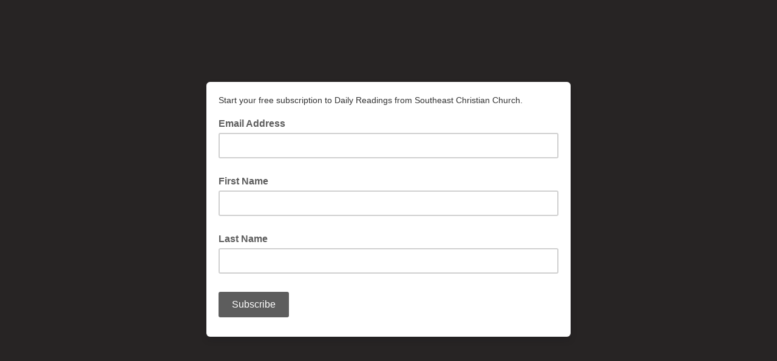

--- FILE ---
content_type: application/javascript
request_url: https://southeastcc.us7.list-manage.com/GUGKGYk9pV/jz/jbtktpWs/iDEamfbQzQ6mDwh51r/SgwXNDU/NQIPBm0/1FlAB
body_size: 165600
content:
(function(){if(typeof Array.prototype.entries!=='function'){Object.defineProperty(Array.prototype,'entries',{value:function(){var index=0;const array=this;return {next:function(){if(index<array.length){return {value:[index,array[index++]],done:false};}else{return {done:true};}},[Symbol.iterator]:function(){return this;}};},writable:true,configurable:true});}}());(function(){Gr();GJn();vGn();var m9=function(){return ["X\x00;8)O\b!\\\b1JCNM4","!C]&g","\b_VvA*tCL9N =K\n\x3f.T",".t-^NLcY\\.","^","3\x07;DCN=\r\r\n\t","RU_","O[X","}L_Z&D\nJ\'YH\x00,FE=3N.\\","6I\n","\x07)V\t*P\bK.\nN","/O;V",",UO","yHHQ]Ly","$\x00\nDkW","*ZCXD\"\f",";e\rN[Q0QBW\v&I\b&X:","\t",";2I4^!LLN","X","L^\b*","!/M,","83D7h\vJgHZ("," \x07","w/","P_N5\r^","D1\r!H;V\n!","U_F}","JY","\fS^f8\tY#1v","FILIG57W^BvC","EgB:\t\x00L!P\v8W\tU\fVF","&]\b\x07NT_|>","","O1\b","$^)/M,%I\rU","T5\r\r)U:Z<2N(%H\bN",")I\f(\n)O\b^\tSQSG)","X5\x07\bSYP\fB<m\x00<","l:^","*\x07Yo;\x00T >^\f#\n\x3fL","\n5Y\rI","Z0x\x00_","\nL\b$Z/a\nZUD","/.<\x00;0KN]rV] EX","\b^XL9+","\x07\tL-","H..",".)E","sF,|o{w__ -Z: [&mUEr#vh_$","\fNAUE7BO","18F_","y_","[\x009>E>!O\f","\fS^`;Y",")/S","3E4w\x07","N\r\'L\x00","YLLI4","%L",";e\nGXL5SXe!\x07\tO","V\fTVUE\"D","aOARHLj&Z.\x07}p5\\\n>MT\\&SX","/U\v\rHr[[4DN","\r)Q:\n:E","/U\fu`SZ3\x00","&A4","a!","UV","0","CLx\"","tw","BKh1\x00","\'\tC","\\\rt[D","_.\x00","F#N","(","^Q","G9","\n2T\ve\"","TS[.\nZCW-*H","P","(X z*)","\v2Y5:^$","tEL8","F\n#]","SDJ1","7QCM\'","]DUK2","\b.\tO#S=\vSVI",")","U\bJ","\x008O(&2R,%I\rU","\r","\\#\x078D)%W\b\nS\bO","\n\b8D\f-P;","kS$,\rT2-K\x3f-8A5I\b","K]F&","at)5","XF0\f\x07","<.\b",":[","LE\'",".-(L^SL",".VIOU^\"","4i","3k80","\b","1O!W>UC]M","V","\n\rA-L","A ","Y","4SOW","P3H","<M)^K]\x403ESDP;\v","\t\vi\x00<^","[\"\"X^F&","!","#\rO#","Y1","SXZ","4","M5D","M\x40a)Dy\x40&5","\tA ,[*.","n4R>NSM)","\v^\v!)\x00!WD[]AVI4KWY5Y\tN!P\v","\x00_\vKYMSFq5\r\r","-L","3^&K","K5\r\nBOq1\n\b\x3fD&^\t0E5O","Z13\no\b:K\r","QXB:\r","-L&<T","\x07_IF","","&","Z","\\\n!\r4G2Z\b_","L_","M.\x07","\b","\"\n)C\r^\t\r[","\nD;K+.8","MF -\r\tB<~;+E8)O","-S","\tC\'[\x00","\'\tY%z*)","!\vHA{#o=4E\r%I","\v\rH<h$O+","_;P\t99o\n4R\nI","\\\r.O%","NL\v\n","_MV^\"","</I\'R\v",":E^\rYf[\\&","9=\x00L%L","QOW\v\v\vH","J\x40&",".T","MTE\"WMF","G,","&\r)","CA&","C.]W","ZO5\r\x40","\bB=R\x00!O%","\"","\r;L","\x3fL\t","\tFOM0:\f\x00I","_\x008","9s-;-r1N\bN","5W2_QSG)$E^","v=>b","3O%u\f\t_","\rY ","\nHQYG7\r"," =H+H%d^US0ft!u|tT>FLvG%j","\f","\rP_^",")[","\rGL","S","A\b-Q","<P\n^SL","\'J\v;$","R5U\t","aNM\\","\b;o=\n0i6Z\r^","\b2N\t4I\x07NP"," `OM0","\b<L^TWW","\b\rN\n","K\\","R","<.","\n","{Z SDW\'","-];/E","f","\'\r","I%","vQ","A&","6E0I\bI","_\"\n\fZ","I_Q2","\x3fD\r>Z#:H`k]PkT","L:]","\bWFOB\f","I<\\g","o\nN\x07T=V\rV~\b7B"];};var gp=function(b9,Wc){return b9<<Wc;};var V4=function(){NU=["\x6c\x65\x6e\x67\x74\x68","\x41\x72\x72\x61\x79","\x63\x6f\x6e\x73\x74\x72\x75\x63\x74\x6f\x72","\x6e\x75\x6d\x62\x65\x72"];};var Os=function(fs,V0){return fs&V0;};var Vc=function CI(L9,p6){var L1=CI;for(L9;L9!=kb;L9){switch(L9){case qY:{return [[Jz,Jz,Jz,Jz],[Vp,Ks(XH),l0,Eh],[zh,Ks(HU),Az,Ks(l0)],[],[rc,Ks(l0),Ks(Kv)]];}break;case sx:{L9=kb;for(var IJ=Jz;c4(IJ,Bv.length);++IJ){fI()[Bv[IJ]]=KJ(Yc(IJ,bI))?function(){return F6.apply(this,[IB,arguments]);}:function(){var f6=Bv[IJ];return function(c0,F9){var Ep=WW(c0,F9);fI()[f6]=function(){return Ep;};return Ep;};}();}}break;case Zx:{L9=kb;return p1;}break;case RP:{L9=Zx;for(var Tx=Jz;c4(Tx,mv.length);Tx++){var nz=l6(mv,Tx);var gQ=l6(jU.Zb,ZJ++);p1+=CI(BG,[p0(Os(jl(nz),gQ),Os(jl(gQ),nz))]);}}break;case OZ:{L9=kb;return cI;}break;case Zk:{var Bv=p6[HG];mW(Bv[Jz]);L9+=Or;}break;case B7:{L9-=Db;return [Oz,Eh,Jz,Ks(Vp),Ks(DU),VW,Ks(c6),c6,Ks(c6),Ks(HU),lv,l0,Ks(v0),zh,Eh,Ks(DJ),pI,Ks(HU),Rz,Jz,gI,lv,Ks(U4),bI,Ks(xz),pI,Ks(H4),pI,Ks(zh),Az,H4,Ks(Rz),HU,xz,Ks(U4),zh,Ks(SH),SH,Ks(Oz),Ks(XH),SH,Ks(hH),b1,Ks(Vp),H4,XH,Ks(lv),EQ,Ks(Vp),zh,Ks(b0),Rz,Vp,Ks(DJ),bI,l0,Ks(zh),Eh,EQ,XH,Ks(EQ),Az,Ks(Eh),Ks(HU),pI,Ks(EQ),dW,Ks(Kv),Ks(H4),SH,DJ,Ks(HU),Ks(gI),H4,Ks(pI),Ks(l0),Ks(pI),Lp,EQ,Ks(gI),Ks(Az),pI,Ks(Fc),NQ,Ks(XH),Ks(EQ),Kv,Ks(xz),[W0],Vp,Vp,Az,Az,Vp,Ks(Y6),XH,XH,XH,XH,zh,Ks(l0),Jz,Ks(Kv),Ks(l0),Ks(H4),gI,Ks(Oz),H4,Ks(bI),xz,Ks(Oz),Ks(J0),Lp,bI,Jz,Ks(lv),Az,Ks(XH),xz,Ks(EQ),Ks(Az),DJ,l0,Ks(XH),Ks(xz),gI,Ks(b0),VW,Ks(EQ),xz,l0,Ks(g1),hH,Ks(EQ),Ks(XH),Ks(AH),c6,Jz,Ks(EQ),EQ,l0,HU,Ks(bI),U4,gI,Jz,l0,U4,l0,dl,Ks(Rz),SH,[Jz],Ks(q0),v9,Ks(dJ),fv,Ks(rI),hp,Ks(xz),[l0],Ks(q0),v9,Ks(Dh),Ks(ZH),Wz,SH,[Jz],Ks(dJ),ZH,Jz,Dh,[dW],Oz,Ks(xz),Ks(vz),g1,[Ic],Ks(vz),Jz,Ks(Vp),qI,Az,Ks(Eh),Ks(HU),pI,Ks(EQ),Ks(fv),ZH,Jz,Dh,[dW],Oz,Ks(xz),Ks(vz),g1,[Ic],Ks(Ls),pQ,HU,Ks(SH),[H4],Ks(g1),P9,SH,[Jz],[sh],Ks(xz),[l0],Ks(q0),v9,[dW],Oz,Ks(xz),Ks(vz),v9,xz,Ks(Kc),hH,SH,[Jz],[sh],Ks(xz),[l0],Ks(q0),v9,Ks(q0),Jz,Ks(Vp),Wz,SH,[Jz],Ks(dJ),ZH,Jz,Dh,[dW],Oz,Ks(xz),Ks(vz),g1,[Ic],Ks(vz),Jz,q0,Ks(vz),Gs,[v0],Ks(Gs),Jz,Jz,dW,[Ic],Ks(vz),Jz,q0,Ks(xQ),Ev,Jz,dW,[Ic],Ks(Ls),[zh],Ks(v0),Ks(b1),qI,Az,Ks(Eh),Ks(HU),pI,Ks(EQ),Ks(fv),Lp,Dx,[dW],Oz,Ks(xz),Ks(vz),v9,xz,Ks(qI),Y6,Ks(dJ),fv,Ks(rI),v9,Ks(J0),SH,[Jz],Ks(q0),hp,Ks(fv),l0,hp,Ks(P1),xQ,Ks(XH),Ks(bI),Ks(GU),xQ,l0,Ks(XH),Ks(xz),Ks(Az),H4,Ks(hp),SU,Dh,Ks(Gs),Fc,SH,[Jz],Ks(vz),l0,hp,Ks(xz),[l0],Ks(q0),GU,Lp,Ks(RH),pQ,[Eh],GU,Ks(AH),Ls,XH,Ks(qI),RH,Ks(sJ),lv,zh,DJ,Ks(Kv),Ks(XH),H4,Ks(vz),[zh],Ks(cp),Kc,Ks(Ic),sJ,Ks(Uz),Dx,Ks(gI),lv,Ks(sh),AH,Ks(xz),Ks(Ih),VW,Ks(EQ),l0,Ks(HU),pI,XH,Kv,Ks(UI),dl,Ks(hH),lv,zh,DJ,Ks(Kv),Ks(XH),H4,Ks(vz),DU,l0,l0,EQ,Kv,Ks(xz),Ks(Rz),VW,Ks(EQ),l0,Ks(HU),pI,XH,Kv,EQ,Jz,Ks(dW),SH,[Jz],Ks(vz),dJ,[GU],Ks(G0),hp,Ks(gI),Ks(SU),J0,Ks(Rz),Ks(b0),AH,Ks(Dh),Y6,Ks(Rz),HU,xz,Ks(Yh),Lp,Ks(qI),Gs,Ks(sh),Ks(ZH),Wz,SH,[Jz],Ks(dJ),ZH,Jz,Dh,[dW],Oz,Ks(xz),Ks(vz),g1,[Ic],Ks(c6),U4,[Ic],Ks(Ic),kl,XH,Ks(qI),rI,Ks(OJ),sh,Ks(g1),pQ,HU,Ks(SH),[H4],Oz,Jz,[cH],Fc,HU,Ks(SH),[H4],Ks(vW),Oz,Dh,Ks(v0),sh,Ks(g1),g1,lv,Az,Ks(HU),Ks(HU),Ks(VJ),kp,Ks(SH),[H4],Oz,Jz,[cH],Xv,lv,Az,Ks(HU),Ks(HU),Ks(VJ),kp,Ks(SH),[H4],Ks(vW),Oz,Uz,Ks(Jh),sh,Ks(g1),vz,Ks(Kv),Ks(Ev),[hJ],Ks(zh),pI,Az,Rz,Jz,[cH],rc,Ks(Kv),Ks(Ev),[hJ],Ks(zh),pI,Az,Ks(GU),SU,kp,SH,[Jz],Ks(q0),vz,Ks(Ls),dJ,[GU],Ks(G0),hp,Ks(xz),[l0],Ks(q0),Jh,zh,DJ,Ks(Kv),Ks(XH),H4,Ks(vz),DU,l0,l0,EQ,Kv,Ks(xz),Ks(Rz),VW,Ks(EQ),l0,Ks(HU),pI,XH,Kv,Ks(qI),dJ,Ks(Y6),vz,Ks(vz),[Gp],kp,Ks(cp),cp,xz,gI,Ks(DJ),Ks(DJ),pI,Ks(H4),l0,Oz,Ks(gI),[G4],Ks(Vp),Dh,Eh,Ks(l0),Ks(DJ),EQ,Ks(XH),bI,Ks(EQ),Ks(H4),l0,Oz,Ks(gI),[G4],Ks(Vp),k9,Ks(Kv),Ks(xz),HU,Ks(zh),l0,Oz,Ks(gI),[G4],[QH],Y6,Ks(SU),J0,Ks(Rz),b0,Ks(xz),Ks(XH),gI,XH,Ks(Rz),Ks(Ls),xQ,XH,Ks(qI),Ks(Oz),Jz,gI,v9,[rI],Ks(Rz),Ks(Fc),Fc,SH,[Jz],Ks(vz),dJ,[GU],Ks(G0),hp,Ks(xz),[l0],Ks(q0),v9,Ks(SU),J0,Ks(Rz),Ks(b0),AH,Lp,Jz,Ks(J0),SH,[Jz],Ks(q0),xQ,Ks(k9),dJ,[GU],Ks(cp),RH,Ks(GU),[HU],Gp,Ks(Ic),Gs,Ks(dJ),Jz,dJ,Ks(Wz),[zh],Ks(GU),rI,Kv,Kv,l0,[ph],Oz,Ks(xz),Ks(vz),D4,Ks(Dh),g1,Ks(OJ),G0,Ks(fv),Gs,Ks(sh),lv,zh,DJ,Ks(Kv),Ks(XH),H4,Ks(vz),Gs,SH,Ks(pI),Ks(Vp),zh,Ks(SH),Ks(dl),RJ,Ks(kl),[zh],Ks(G0),EQ,rI,Ks(OJ),[Nc],fv,Ks(RH),vz,bI,Jz,Ks(Xv),XH,Ks(rc),lv,Dh,[l0],Ks(q0),rI,Ks(kl),cp,Ks(Gs),Ks(Oz),dl,Oz,Kv,DJ,Ks(gI),Ks(Vp),Ks(Az),Ks(Kc),Oz,[Gp],lv,Ks(sh),dJ,Ks(Y6),cp,Ks(cp),rI,Ks(dJ),v9,Ks(v9),EQ,Gs,Ev,Ks(J0),SH,[Jz],Ks(q0),Y6,Ks(Uz),dJ,[GU],Ks(G0),hp,Ks(gI),Ks(XH),gI,XH,Ks(xz),[l0],pI,Ks(gI),[dW],Ks(kp),Ks(Lp),dJ,l0,EQ,Ks(Kv),Ks(Eh),HU,Ks(fv),Oz,Gs,H4,Ks(HU),Ks(c6),Dx,Ks(vz),[c6],fv,Ks(vz),cp,Ks(G0),v9,Jz,[rI],Ks(xz),[l0],pI,Ks(gI),[dW],Ks(kp),Ks(Lp),hp,Ks(Eh),Oz,Ks(EQ),DJ,Ks(tp),Oz,Gs,H4,Ks(HU),Ks(c6),Dx,xz,Jz,Jz,Ks(Lp),Ks(Dh),rI,Ks(Kv),Ks(H4),SH,Ks(g1),DU,Ks(OJ),pQ,[Eh],vW,Ks(g1),Ls,XH,Ks(RH),kp,SH,[Jz],Ks(q0),D4,Ks(q0),l0,hp,XH,Ks(J0),SH,[Jz],Ks(q0),P1,Ks(qI),l0,hp,XH,Ks(J0),SH,[Jz],Ks(q0),Wz,Ks(G0),l0,hp,XH,Ks(gI),[Eh],RJ,Ks(s9),Ls,XH,Ks(RH),kp,Ks(Ls),jW,Ks(pQ),rI,Ks(rI),Ks(Vp),Ls,SH,[Jz],Ks(vz),l0,hp,Ks(xz),[l0],Ks(q0),v9,Ks(Eh),l0,Oz,Oz,Ks(v9),Jz,lv,pQ,[Eh],UI,Ks(C4),lv,zh,DJ,Ks(Kv),Ks(XH),H4,Ks(vz),cp,Ks(XH),SH,Ks(sh),VW,Ks(EQ),Kv,Ks(Kv),Kv,[dW],Ks(dW),J0,Ks(Dx),k9,Ks(Dx),C4,Ks(RJ),Jz,RJ,Ks(GU),GU,Ks(GU),v0,Ks(v0),g1,XH,Ks(rc),Jz,Jz,lv,G0,Ks(qI),Jz,qI,Ks(D4),Ev,Jz,sJ,Ks(Y6),Jz,rI,Ks(kl),[c6],Gp,Ks(k9),rI,Ks(dJ),Ks(EQ),Jz,XH,jW,Ks(s9),Dx,Ks(q0),lv,pQ,[Eh],RH,Ks(NQ),P9,Ks(DU),[zh],Ks(AH),cp,Ks(Y6),[zh],Ks(AH),lv,zh,DJ,Ks(Kv),Ks(XH),H4,Ks(vz),Gs,SH,Ks(pI),Ks(Vp),zh,Ks(SH),Ks(dl),jW,Ks(Ls),lv,kp,SH,[Jz],Ks(q0),NQ,Ks(b1),dJ,Ks(k9),hp,Ks(b0),Ks(cp),dJ,Ks(xz),zh,Ks(Vp),Ks(hp),Oz,Ks(Oz),hp,Ks(Eh),Oz,Ks(EQ),DJ,Ks(tp),Oz,Ks(Oz),vW,[l0],Ks(dJ),pQ,Ks(Jh),OJ,xz,EQ,Ks(c6),Ev,XH,Kv,Ks(Uz),Jz,Ls,SH,[Jz],Ks(vz),fv,Ks(rI),hp,Ks(Rz),Ks(Ls),dJ,Ks(Y6),vz,Ks(vz),Ks(Vp),Ls,SH,[Jz],[sh],Ks(xz),[l0],Ks(q0),v9,Ks(Eh),l0,Oz,Ks(GU),sJ,Oz,Kv,DJ,Ks(gI),Ks(Vp),Ks(Az),Ks(dl),fv,Ks(vz),Y6,Ks(k9),[P1],[P1],v9,Ks(J0),SH,[Jz],Ks(q0),qp,Ks(vW),fv,Ks(vz),cp,Ks(G0),hp,Ks(Rz),SH,[Jz],Ks(q0),q0,Ks(vz),kl,[MW],Ks(rI),Dh,Ks(Dx),[HU],dJ,Ks(Jh),kp,Ks(Uz),fv,Ks(J0),bI,Ks(Eh),Ks(sJ),vz,Ks(vz),Gs,Ks(OJ),lv,[C4],Ks(Az),hp,Ks(Eh),Oz,Ks(EQ),DJ,Ks(tp),Ks(l0),Ev,Jz,Jh,Ks(Ls),vz,[dW],Ks(G0),[HU],vz,Ks(Fc),Jh,Ks(Ls),[VW],Ks(pQ),RJ,Ks(DU),Fc,Ks(OJ),Y6,Ks(Rz),HU,xz,Ks(Yh),Ks(s9),Dh,[l0],Ks(q0),xQ,Ks(UI),Jz,Ks(Vp),UI,Ks(pI),DJ,Ks(Kv),Ks(XH),H4,Ks(hp),ZH,Jz,Dh,Ks(dJ),k9,Ks(fv),Ks(EQ),Jz,rI,Ks(kl),[c6],k9,Ks(RJ),Ks(Oz),dl,Jz,XH,dW,Ks(dW),DJ,HU,Ks(hp),gI,dW,v0,Ks(Dh),[qp],Ks(dl),k9,Ks(GU),sJ,Jz,XH,dW,Ks(dW),DJ,HU,Ks(k9),Kv,vz,Ks(Eh),Ks(EQ),xz,Ks(vz),Jz,Ls,SH,[Jz],[sh],Ks(pI),Ks(vz),Ks(Az),dJ,Ks(xz),zh,Ks(Vp),Ks(hp),Oz,Y6,Ks(Y6),rI,Ks(rI),Dh,Ks(Dx),v9,Ks(v9),EQ,Ks(Vp),Ls,SH,[Jz],[sh],Ks(pI),Ks(vz),Ks(Az),hp,Ks(Eh),Oz,Ks(EQ),DJ,Ks(tp),Oz,Y6,Ks(Y6),rI,Ks(rI),Dh,Ks(Dx),[P1],H4,kp,Ks(Dh),[qp],Ks(dl),k9,Ks(fv),Kv,vz,Ks(Eh),Ks(EQ),xz,Ks(vz),Jz,Ls,SH,[Jz],[sh],Ks(Rz),Ks(OJ),Y6,Ks(Rz),HU,xz,Ks(Yh),Ks(AH),Dh,Ks(Y6),rI,Ks(UI),Ls,Ks(dl),v9,Ks(v9),EQ,Ks(Vp),Ls,SH,[Jz],[sh],Ks(xz),[l0],Ks(q0),q0,Ks(vz),Ks(Az),hp,Ks(Eh),Oz,Ks(EQ),DJ,Ks(tp),Oz,Y6,Ks(Y6),rI,Ks(rI),Dh,Ks(Dx),[P1],v9,Ks(VJ),Ks(pQ),Wz,Ks(Ls),[VW],Ks(Ls),v9,Ks(gI),[Eh],kl,Ks(v0),ws,Ks(kl),dJ,Ks(Eh),l0,Oz,Ks(RJ),Ks(Oz),dl,Oz,Kv,DJ,Ks(gI),Ks(Vp),Ks(Az),Ks(Kc),Oz,[Gp],hH,SH,[Jz],Ks(vz),dJ,Ks(Y6),vz,Ks(rI),hp,Ks(Rz),SH,[Jz],Ks(q0),Gp,Ks(RJ),l0,hp,Ks(xz),[l0],Ks(q0),q0,Ks(xz),lv,Ks(Nc),GU,Ks(dl),Jz,Ls,SH,[Jz],Ks(vz),dl,Ks(cp),Kc,Ks(vz),hp,Ks(pI),Ks(vz),dJ,[GU],Ks(cp),Kc,Ks(vz),[P1],v9,Ks(HU),[l0],Ks(q0),kl,Ks(sh),sh,Ks(VW),VW,Ks(g1),vz,Ks(Eh),Ks(EQ),xz,Ks(vz),RJ,Ks(Kc),Kc,Ks(vz),H4,Gs,Ks(RJ),l0,v9,Jz,Ks(v9),v9,Ks(J0),SH,[Jz],Ks(q0),hH,Ks(sh),dJ,[GU],Ks(G0),[HU],q0,Ks(sJ),Ks(ZH),[Np],Ks(H4),Xv,Ks(zh),H4,XH,Ks(hp),SU,Dh,[l0],Ks(q0),vz,SH,[Jz],Ks(vz),[V9],[Gs],Ks(Az),Kc,zh,Ks(zh),Ks(XH),lv,Ks(l0),Ks(HU),Kv,Ks(gI),Ks(GU),[NQ],sJ,Ks(GU),[cp],q0,Ks(xz),lv,Ks(Nc),NQ,[RJ],NQ,Ih,xz,Ks(xz),[H4],Ks(hp),rI,Oz,Ks(xQ),kl,HU,Az,Ks(pI),Ks(Vp),EQ,Rz,Ks(P1),hp,EQ,Ks(gI),Jz,Ks(Kv),Kv,Ks(gI),Ks(GU),gI,lv,[C4],Ks(Az),kl,Eh,Ks(XH),EQ,Ks(Vp),Ks(gI),SH,Ks(SH),Ks(l0),Ks(RH),[NQ],sJ,Ks(GU),hp,[Gs],Ks(Az),hp,Ks(Eh),Oz,Ks(EQ),DJ,Ks(tp),[NQ],Ic,Ks(vz),[cp],rI,Ks(ws),Dh,[l0],pI,Ks(Kv),Ks(Rz),HU,xz,Ks(Yh),Ks(kp),G0,Ks(gI),[g1],Ks(Vp),OJ,HU,Ks(l0),Ks(xz),[G4],UI,Jz,Ks(J0),xz,EQ,Ks(fv),dl,Ks(Dh),[U4],Ks(P9),Ic,Ks(Kc),cp,Ks(Dh),[VW],Ks(s9),hH,Ks(ws),Jz,Ks(lv),[HU],kl,Ks(sh),AH,Ks(Dh),DU,l0,gI,Ks(gI),XH,Ks(Az),zh,Ks(SH),Ks(s9),[C4],cp,Ks(OJ),[HU],tp,Ks(OJ),VW,Ks(Dh),cp,Ks(Gs),cp,Ks(G0),lv,[C4],UI,Ks(dJ),hp,[Gs],UI,Ks(OJ),Jz,Jz,g1,Ks(RJ),Dx,Eh,Ks(l0),Az,Ks(HU),Kv,gI,Ks(Yh),Ks(s9),Dh,[l0],Ks(q0),tp,DJ,Jz,Ks(U4),Ks(EQ),Ks(Ls),Ks(Az),dJ,Ks(xz),zh,Ks(Vp),Ks(hp),[NQ],AH,Ks(Dh),[U4],Ks(pQ),G0,Ks(Dh),GU,Ks(bI),xz,Az,Ks(Dh),AH,Ks(Dh),sJ,[YI],AH,Ks(Dh),[VW],Ks(hH),s9,gI,gI,Ks(bI),Ks(GU),rI,Ks(EQ),Ks(Ls),Ks(Az),hp,Ks(Eh),Oz,Ks(EQ),DJ,Ks(tp),[NQ],AH,Ks(Dh),[U4],Ks(pQ),hp,[Gs],Ks(Az),[Np],Ks(H4),Xv,Ks(zh),H4,XH,Ks(hp),[NQ],sJ,Ks(GU),[cp],q0,Ks(sJ),Ks(ZH),kl,Eh,Ks(XH),EQ,Ks(Vp),Ks(gI),SH,Ks(SH),Ks(l0),Ks(RH),Oz,cp,Ks(Dh),[VW],Ks(hH),s9,Ks(Dh),DU,Kv,Oz,Ks(EQ),Ks(SH),zh,Ks(H4),Kv,Ks(IU),g1,Ks(Rz),XH,HU,Vp,[Vp],Ks(vz),dl,Ks(Dh),[VW],Ks(Ls),v9,[FQ],Ks(Kc),vW,[l0],Ks(dJ),[NQ],AH,Ks(Dh),[U4],Ks(Ls),Jz,jW,Ks(Dh),g1,l0,Yh,EQ,Ks(Kv),Vp,Ks(dJ),Ks(Az),vW,[l0],Ks(dJ),Oz,cp,Ks(Dh),[VW],Ks(Ls),lv,g1,Ks(sJ),Ks(ZH),Kc,zh,Ks(zh),Ks(XH),lv,Ks(l0),Ks(HU),Kv,Ks(gI),Ks(GU),SU,pQ,[Eh],Kc,Ks(v0),kp,Ks(Uz),dJ,[GU],Ks(G0),lv,[C4],Ks(Az),dJ,l0,EQ,Ks(Kv),Ks(Eh),HU,Ks(fv),[NQ],v0,Ks(Gs),vz,[dW],Ks(G0),hp,[Gs],vz,Ks(sJ),AH,Ks(Dh),[OJ],Ks(v0),Ks(b1),kl,Eh,Ks(XH),EQ,Ks(Vp),Ks(gI),SH,Ks(SH),Ks(l0),Ks(RH),Lp,Ks(Lp),[Np],Ks(HU),Yh,Ks(Vp),gI,Ks(DJ),Ks(RH),Oz,Dh,Ks(Gs),[VW],Ks(s9),Jz,Jz,g1,Ks(RJ),Dx,Eh,Ks(l0),Az,Ks(HU),Kv,gI,Ks(Yh),Ks(s9),Dh,[l0],pI,Ks(Kv),Ks(Rz),HU,xz,Ks(Yh),Ks(kp),Fc,Ks(Gs),[VW],Ks(pQ),OJ,HU,Ks(l0),Ks(xz),Ks(kp),kp,Ks(Dh),[OJ],Lp,Jz,Ks(L4),hp,Ks(Eh),Oz,Ks(EQ),DJ,Ks(tp),[NQ],v0,Ks(Gs),vz,[dW],Ks(jW),Jz,XH,vz,Ks(sJ),Ks(ZH),kl,Eh,Ks(XH),EQ,Ks(Vp),Ks(gI),SH,Ks(SH),Ks(l0),Ks(RH),Oz,cp,Ks(Dh),[U4],Ks(P9),[Wz],cp,Ks(Dh),[VW],Ks(s9),v0,Ks(Gs),[VW],Ks(Ls),v9,Jz,Jz,Ks(J0),SH,[Jz],Ks(q0),jW,Ks(Dh),dJ,Ks(Y6),vz,Ks(rI),[HU],GU,Ks(AH),Gs,Ks(Wz),[U4],Ks(OJ),RH,Ks(sJ),Dh,Ks(vz),pQ,HU,Ks(SH),[H4],Ks(J0),Oz,Ks(DJ),Ks(VW),[C4],q0,Ks(gI),[g1],pI,Jz,Jz,sJ,Ks(GU),rI,[l0],Ks(q0),hp,Ks(Wz),DU,l0,gI,Ks(gI),XH,Ks(Az),zh,Ks(SH),[xQ],Ks(Uz),Ks(Oz),hp,Ks(Eh),Oz,Ks(EQ),DJ,Ks(tp),[NQ],AH,Ks(jW),Jz,q0,Ks(vz),pQ,HU,Ks(SH),[H4],Ks(Wz),Wz,[l0],Ks(Y6),Jz,XH,fv,Ks(Wz),[U4],Ks(P9),Ks(ZH),vW,[l0],Ks(dJ),Oz,vz,Ks(Wz),[VW],Ks(s9),cp,Ks(gI),[g1],Ks(Vp),g1,Ks(Dh),dJ,Ks(Y6),vz,Ks(rI),EQ,Ks(Oz),hp,Ks(Eh),Oz,Ks(EQ),DJ,Ks(tp),[NQ],Gs,Ks(Wz),[U4],Ks(pQ),xQ,Jz,Ks(B1),vW,[l0],Ks(dJ),Ks(l0),Ev,Jz,AH,Ks(jW),Jz,XH,fv,Ks(Wz),[U4],Ks(P9),[Wz],vz,Ks(Wz),[VW],Ks(s9),[Nc],rc,NQ,Ks(xz),Ks(HU),Ks(b0),[RJ],Ic,U4,Ks(EQ),Ks(GU),rI,HU,Ks(SH),[H4],Ks(hp),Wz,HU,Ks(Oz),bI,[kW],vW,XH,Ks(EQ),gI,Ks(pI),Ks(Kv),l0,Ks(GU),kl,Ks(kl),gI,Ks(Kv),xz,Dx,Ks(Dx),Ks(xz),Kv,Ks(gI),UI,[J0],Ks(RH),gI,Jz,EQ,Wz,Ks(Gs),pQ,[Eh],Gp,Ks(Ic),kp,Ks(Uz),vz,Ks(RH),Y6,Ks(vz),pQ,HU,Ks(SH),[H4],Ks(vz),vz,Ks(Wz),[VW],Ks(Ls),lv,[C4],Ks(Az),hp,Ks(Eh),Oz,Ks(EQ),DJ,Ks(tp),[NQ],Ic,Ks(kl),vz,[dW],Ks(G0),rI,[l0],Ks(q0),hp,Ks(Wz),[U4],Ks(P9),[Wz],vz,Ks(Wz),[VW],Ks(s9),Ic,Ks(kl),[VW],Ks(pQ),vz,Ks(Wz),DU,l0,gI,Ks(gI),XH,Ks(Az),zh,Ks(SH),[xQ],Ks(Uz),Wz,Ks(Gs),pQ,[Eh],rI,Ks(hH),Ic,Ks(kl),[VW],Ks(hH),Dh,[l0],Ks(q0),rI,Ks(s9),s9,Ks(pQ),[OJ],Ks(v0),Ks(J0),fv,Ks(J0),SU,Ks(vz),Wz,Ks(pI),bI,XH,Ks(xz),DJ,Ks(v0),zh,Eh,Ks(DJ),Ks(DJ),Ks(b0),hH,Ks(pQ),Y6,Ks(Rz),HU,xz,Ks(Yh),Ks(cp),vz,Ks(Wz),[P9],Ks(Dh),Dh,Ks(vz),[P9],Ks(AH),IU,Ks(Eh),Ks(Dh),Ks(Oz),vW,[l0],Ks(dJ),Ks(l0),Ev,Jz,Gs,Ks(Wz),[U4],Ks(Ls),Jz,XH,fv,Ks(Wz),[U4],Ks(P9),Ks(ZH),dJ,Ks(xz),zh,Ks(Vp),Ks(hp),Oz,vz,Ks(Wz),[VW],Ks(s9),cp,Ks(gI),[g1],Ks(gI),EQ,vz,Ks(Wz),DU,l0,gI,Ks(gI),XH,Ks(Az),zh,Ks(SH),[xQ],Ks(Uz),Wz,Ks(RJ),H4,Jh,Ks(Jh),Ks(lv),fv,Ks(Wz),[U4],Ks(P9),[Wz],vz,Ks(Wz),[VW],Ks(s9),[Nc],rc,NQ,Ks(xz),Ks(HU),Ks(b0),[RJ],RJ,HU,Ks(SH),[H4],Ks(hp),hp,Ks(pI),bI,XH,Ks(xz),DJ,Ks(v9),rI,Oz,[kW],kl,pI,Ks(q0),Gp,Ks(pI),DJ,Ks(Kv),Ks(XH),H4,Ks(hp),gI,EQ,vz,Ks(Wz),DU,l0,gI,Ks(gI),XH,Ks(Az),zh,Ks(SH),[xQ],Ks(Uz),Wz,Ks(RJ),v9,Ks(J0),SH,[Jz],Ks(q0),Jh,Ks(P9),dJ,Ks(k9),[HU],hp,Ks(Gs),Ls,Ks(gI),Ks(XH),gI,[Dh],Ks(Fc),Dx,Ks(SU),Ks(kp),c6,b0,Ks(RH),Ks(Oz),Ks(H4),rI,Kv,Ks(q0),v9,Ks(q0),Jz,XH,fv,Ks(Wz),Gs,Ks(XH),zh,Ks(H4),Kv,Ks(Ev),IU,Ks(Eh),[th],Ks(s9),hH,Ks(rc),EQ,Az,Ks(lv),rI,Kv,Ks(q0),v9,Ks(q0),Jz,XH,fv,Ks(Wz),[Ev],[th],Ks(Fc),kp,Ks(sJ),vz,Ks(Wz),g1,Kv,bI,Ks(SH),pI,Ks(v0),IU,Ks(Eh),[th],Ks(AH),s9,Ks(rc),EQ,Y6,[Az],Ks(GU),RH,Kv,Ks(XH),Ks(HU),Ks(Uz),fv,Ks(rI),v9,Ks(J0),SH,[Jz],Ks(q0),g1,Ks(kp),dJ,Ks(k9),[HU],hp,Ks(Gs),Dh,Ks(vz),Gs,Eh,Ks(XH),EQ,Ks(Vp),Ks(gI),SH,[Vp],bI,Jz,Ks(l0),XH,Ks(RH),Dh,Ks(Wz),vz,[dW],Ks(AH),Ks(ZH),dJ,l0,EQ,Ks(Kv),Ks(Eh),HU,Ks(fv),Oz,OJ,l0,gI,Ks(gI),SH,Ks(SH),Ks(GU),hp,Ks(Wz),[VW],Ks(pQ),Y6,Ks(vz),Gs,Eh,Ks(XH),EQ,Ks(Vp),Ks(gI),SH,[Vp],Ks(sJ),Gs,HU,Ks(J0),SH,[Jz],Ks(q0),fv,Ks(RH),dJ,Ks(k9),hp,Ks(gI),[Az],Ks(DU),Ih,b0,Ks(gI),Ks(XH),gI,[Dh],Ks(Fc),Ks(Lp),vW,Ks(EQ),Jz,Kv,Ks(hp),L4,Ks(b0),Ks(sJ),Y6,Ks(vz),OJ,xz,EQ,Ks(c6),Ev,XH,Kv,Ks(Uz),P9,Ks(IU),Y6,Ks(Eh),l0,Oz,Ks(fv),EQ,[Jh],Wz,Ks(pI),bI,Ks(bI),SH,Ks(dJ),Ks(gI),SH,Ks(gI),v9,Ks(J0),SH,[Jz],Ks(q0),ws,Ks(v0),dJ,Ks(k9),hp,[Gs],dJ,Ks(k9),[HU],hp,Ks(Gs),Dh,Ks(SU),VJ,Ks(Lp),Ks(VW),[C4],fv,Ks(rI),rI,[l0],Ks(q0),hp,Ks(Wz),[c6],dJ,Ks(k9),lv,[C4],Ks(Az),Wz,SH,[Jz],Ks(dJ),ZH,Jz,Dh,[dW],Oz,Ks(xz),Ks(vz),v9,Ks(vz),[P9],Ks(k9),rI,[l0],Ks(q0),v9,Ks(cp),[C4],Ks(gI),Y6,Oz,[Q0],dJ,Ks(vz),Ls,Ks(gI),xz,Ks(gI),pI,Ks(Eh),Ks(jW),Jz,[HU],GU,Ks(AH),Ks(Yh),Vp,Ks(Kv),RH,Ks(sJ),Fc,SH,[Jz],Ks(q0),hp,Ks(fv),l0,hp,Ks(Rz),xz,EQ,Ks(fv),zh,Ks(Yh),Jz,Dx,Ks(Fc),OJ,Ks(vz),Ls,Ks(gI),xz,Ks(gI),pI,Ks(Eh),Ks(c6),Ks(lv),Uz,Ks(EQ),Ks(Ls),RJ,Ks(kl),[c6],dJ,Ks(Y6),cp,Ks(G0),Jz,rI,[l0],Ks(q0),hp,Ks(Wz),Y6,Ks(Rz),HU,xz,Ks(Yh),Ks(AH),Dh,Ks(SU),Oz,Ks(DJ),Ks(sJ),vz,Ks(Wz),[OJ],Ks(AH),Ks(Ev),Yh,Ks(Kv),vz,Ks(Dh),Dh,[l0],Ks(q0),hp,Ks(Wz),Y6,Ks(Rz),HU,xz,Ks(Yh),Ks(AH),cp,Ks(gI),[g1],Ks(Vp),vz,Ks(Wz),[OJ],Ks(AH),Ks(Ev),SH,Ks(Vp),vz,HU,Ks(RH),Dh,[l0],Ks(q0),q0,Ks(Uz),[P9],Ks(Dh),sJ,SH,Jz,Ks(HU),[l0],pI,Ks(pI),Ks(xz),zh,Ks(Vp),Ks(Dx),gI,G0,Jz,Ks(J0),SH,[Jz],Ks(q0),Xv,Ks(SU),l0,hp,Ks(xz),[l0],pI,Ks(Kv),Ks(Rz),HU,xz,Ks(Yh),Ks(kp),G0,Ks(gI),[g1],Ks(Vp),OJ,HU,Ks(l0),Ks(xz),[G4],UI,Jz,Ks(HU),[l0],Ks(q0),P1,Ks(k9),[zh],Ks(AH),P9,Ks(OJ),dl,Ks(kl),Dx,Ks(DU),Ks(Oz),kl,[v0],Ks(vW),Oz,[Gp],s9,Ks(OJ),Dh,Eh,Ks(l0),Ks(DJ),EQ,Ks(XH),bI,Ks(EQ),Ks(H4),l0,Oz,Ks(gI),[G4],[QH],dl,Ks(kl),G0,Ks(OJ),Ks(Oz),kl,[v0],Ks(vW),Oz,[Gp],jW,Ks(UI),Dh,Eh,Ks(l0),Ks(DJ),EQ,Ks(XH),bI,Ks(EQ),Ks(H4),l0,Oz,Ks(gI),[G4],[QH],UI,Ks(k9),DU,Kv,Oz,Ks(EQ),Ks(Vp),Ks(HU),Lp,Ks(kp),zh,Eh,Ks(DJ),Ks(AH),Fc,Ks(Ls),G0,Ks(OJ),Uz,Ks(Uz),Ks(Oz),NQ,Ih,xz,Ks(xz),[H4],Ks(hH),Jh,[Jz],Ks(dJ),gI,EQ,cp,Ks(Dh),pQ,Oz,Ks(hH),Ih,xz,Ks(xz),[H4],Ks(hH),Jh,[Jz],Ks(sJ),Fc,SH,[Jz],Ks(vz),dJ,Ks(k9),[HU],hp,Ks(Gs),Ks(ZH),Wz,SH,[Jz],Ks(dJ),ZH,Jz,Dh,[dW],Oz,Ks(xz),Ks(vz),v9,Ks(q0),Jz,q0,Ks(vz),Gs,[v0],Ks(Dh),Dh,[l0],Ks(UI),Jz,qI,Ks(dJ),Jz,XH,fv,Ks(Gs),Jz,Jz,G0,EQ,Jz,Ks(B1),NQ,Ih,xz,Ks(xz),[H4],Ks(hH),Jh,[Jz],Ks(dJ),[NQ],Ks(Rz),fv,Ks(Wz),DU,Kv,Oz,Ks(EQ),Ks(Vp),Ks(HU),Lp,Ks(kp),zh,Eh,Ks(DJ),J0,Jz,Ks(Oz),Ks(Wz),Uz,Ks(pI),Eh,Ks(DJ),Ks(G0),Jz,v9,Ks(qI),cp,Ks(Dh),jW,Ks(Eh),H4,Ks(gI),Ks(ws),Fc,SH,[Jz],[sh],Ks(xz),[l0],Ks(q0),Jh,zh,DJ,Ks(Kv),Ks(XH),H4,Ks(vz),GU,Ks(bI),SH,Ks(sh),VW,Ks(EQ),Kv,Ks(Kv),Kv,[dW],Ks(dW),J0,Ks(P9),Yh,zh,DJ,Ks(Kv),Ks(XH),H4,Ks(vz),GU,Ks(bI),SH,Ks(sh),VW,Ks(EQ),Kv,Ks(Kv),Kv,[dW],Ks(dW),J0,Ks(Ls),dJ,Ks(Y6),OJ,Ks(pQ),H4,Ks(lv),dJ,Ks(vz),sJ,Jz,H4,XH,Ks(EQ),Kv,Ks(Kv),Ks(Yh),Jz,Ks(VW),P9,Ks(OJ),Dx,Ks(Ls),dJ,Ks(Y6),Uz,Ks(Uz),Ks(Oz),NQ,Ih,xz,Ks(xz),[H4],Ks(hH),Jh,[Jz],Ks(dJ),gI,Jz,EQ,Y6,Ks(vz),[zh],Ks(AH),lv,zh,DJ,Ks(Kv),Ks(XH),H4,Ks(vz),Gs,SH,Ks(pI),Ks(Vp),zh,Ks(SH),Ks(dl),Dx,Ks(cp),EQ,Y6,xz,Ks(qI),cp,Ks(Dh),g1,dW,Ks(Kv),Ks(H4),SH,Ks(g1),Fc,SH,[Jz],[sh],Ks(xz),[l0],pI,Ks(Ev),Jz,XH,dW,Ks(dW),DJ,HU,Ks(Dx),Dx,xz,Jz,Ks(qI),SU,Ks(b1),vW,Ks(fv),[zh],Ks(G0),EQ,Dx,Ks(Ls),vW,Ks(fv),[zh],Ks(cp),Dh,Ks(Dh),Ks(Vp),Ls,SH,[Jz],Ks(vz),l0,hp,Ks(xz),[l0],Ks(q0),v9,Ks(Eh),l0,Oz,Oz,Ks(v9),Jz,EQ,cp,Ks(Dh),zh,Ic,Az,Ks(HU),Ks(HU),Ks(VJ),kp,Ks(SH),[H4],Ks(Gs),pQ,Ks(dJ),cp,Ks(Dh),g1,lv,Az,Ks(HU),Ks(HU),Ks(v0),Fc,SH,[Jz],Ks(vz),dJ,Ks(Y6),vz,Ks(vz),RH,[T6],Ks(Uz),hp,Ks(Kv),Ks(gI),[g1],pI,Jz,Jz,hH,Ks(Kc),Jz,XH,kl,Ks(hH),zh,[bJ],Ks(G0),lv,pQ,[Eh],kl,Ks(sh),[Nc],qp,Ks(vW),k9,Ks(k9),dJ,Ks(Y6),vz,Ks(vz),RH,Ks(RH),Kc,Ks(vz),EQ,dl,Ks(Uz),lv,Dh,[l0],Ks(q0),GU,Ks(Dh),pQ,Oz,Ks(hH),Ih,xz,Ks(xz),[H4],Ks(hH),Jh,[Jz],Ks(vz),fv,Ks(rI),dW,VW,Ks(P9),P9,Ks(g1),[P9],Ks(dJ),l0,Kv,vz,Ks(Eh),Ks(EQ),xz,Ks(vz),Jz,Ls,SH,[Jz],[sh],Ks(xz),[l0],Ks(q0),v9,Ks(vz),[OJ],Ks(v0),Gs,Ks(vz),Y6,Ks(Rz),HU,xz,Ks(Yh),Ks(kp),P9,Ks(g1),[P9],Ks(dJ),l0,[P1],v9,Ks(qI),SU,Ks(b1),Dx,Ks(cp),EQ,[hQ],Uz,Ks(Uz),Ks(Oz),NQ,Ih,xz,Ks(xz),[H4],Ks(vW),gI,EQ,[hQ],rI,Ks(rI),Ks(Vp),Ls,SH,[Jz],Ks(vz),l0,hp,Ks(xz),[l0],Ks(q0),v9,Ks(Eh),l0,Oz,Oz,Ks(v9),Jz,EQ,[hQ],Ks(Oz),hp,Ks(Kv),Ks(Ev),[hJ],Ks(GU),Oz,Ks(Vp),Ls,SH,[Jz],Ks(vz),l0,hp,Ks(xz),[l0],Ks(dJ),cp,U4,Ks(pI),DJ,Ks(Kv),Ks(XH),H4,Ks(v9),P9,Ih,xz,Ks(xz),[H4],Ks(Rz),Ks(pQ),L4,Ks(v9),Jz,EQ,cp,Ks(Dh),dl,Ks(Az),U4,Ks(Az),Ks(DU),Fc,SH,[Jz],Ks(vz),dJ,Ks(k9),[HU],hp,Ks(Gs),lv,zh,DJ,Ks(Kv),Ks(XH),H4,Ks(dJ),dJ,Ks(k9),EQ,cp,Ks(AH),Ih,XH,Ks(VW),kp,xz,EQ,Ks(fv),q0,[Eh],q0,Ks(q0),rI,Kv,Ks(q0),hp,Ks(rI),G0,Ks(Dh),RH,Kv,Ks(XH),Ks(HU),Ks(Uz),vz,Ks(GU),lv,Dh,[l0],Ks(q0),GU,Ks(Dh),Wz,Ks(pI),H4,Ks(H4),pI,l0,Ks(bI),Ks(dl),l0,EQ,Dx,SH,[Jz],Ks(q0),v9,Ks(dJ),l0,hp,Ks(Rz),xz,EQ,Ks(fv),zh,s9,Ks(Dh),Ls,Ks(gI),xz,Ks(gI),pI,Ks(Eh),Ks(c6),Ks(lv),[HU],q0,Ks(sJ),AH,Ks(Dh),RH,Ks(l0),l0,Ks(Y6),l0,lv,[C4],vz,Ks(q0),rI,Kv,Ks(q0),hp,Ks(rI),rI,[l0],Ks(q0),v9,Ks(vz),Y6,Ks(Rz),HU,xz,Ks(Yh),Ks(AH),sJ,Ks(RH),Y6,Ks(vz),[OJ],Ks(AH),Ks(Ev),Yh,Ks(Kv),Y6,xz,Ks(HU),[l0],Ks(q0),v9,Ks(vz),[OJ],Ks(AH),Ks(Ev),SH,Ks(Vp),Y6,xz,Jz,Ks(qI),cp,Ks(Dh),Y6,Ks(Rz),HU,xz,Ks(Yh),bI,Ks(DU),H4,Ks(VW),Ls,Ks(G0),[zh],Ks(AH),Ls,Ks(Lp),[v0],Ks(OJ),C4,Ks(Ls),vz,Ks(pI),bI,Ks(bI),SH,Ks(Dx),hH,SH,[Jz],[sh],[Gs],dJ,Ks(Eh),l0,Oz,Ks(GU),RH,XH,Ks(pI),H4,Ks(cp),Ks(pI),Ks(Vp),[Jh],[P9],Ks(Dh),Ks(pI),Ks(Vp),[Jh],GU,Ks(bI),xz,Az,Ks(Dh),Dh,Ks(Eh),l0,Oz,Ks(GU),sJ,[YI],cp,Ks(gI),[g1],Ks(Vp),[Jh],[OJ],Ks(AH),Ks(Ev),Yh,Ks(Kv),[Jh],DU,l0,gI,Ks(gI),XH,Ks(Az),zh,Ks(SH),[xQ],Ks(Uz),[Jh],[U4],Ks(P9),Ks(ZH),dJ,Ks(xz),zh,Ks(Vp),Ks(hp),Oz,[Jh],[VW],Ks(s9),cp,Ks(gI),[g1],Ks(Vp),Y6,[Az],Ks(GU),OJ,xz,EQ,Ks(c6),Ev,XH,Kv,Ks(Uz),kp,Ks(s9),EQ,Ks(HU),xQ,Ks(k9),dl,xz,EQ,Ks(fv),q0,[Eh],hp,Ks(hp),rI,Kv,Ks(q0),v9,Ks(Eh),l0,Oz,Ks(fv),Ks(gI),hp,Ks(hp),[NQ],Gs,Ks(Wz),Gs,Kv,Ks(gI),H4,Ks(sJ),g1,Ks(dJ),DJ,Ks(gI),Ks(EQ),Jz,rI,Ks(kl),[c6],dJ,Ks(Eh),l0,Oz,Ks(RJ),vz,Ks(rI),Ks(EQ),Jz,Ks(Kv),Y6,Oz,[Q0],EQ,RJ,Ks(Wz),GU,Ks(gI),Ks(EQ),Ks(Az),XH,Ks(dl),xz,Ks(DJ),Jz,Ks(EQ),Jz,XH,dJ,Ks(Eh),l0,Oz,Ks(Lp),J0,Ks(Rz),Ks(b0),cp,Ks(gI),[g1],Ks(gI),v9,Ks(qI),RJ,l0,Ks(Kv),l0,Ks(DU),hH,SH,[Jz],Ks(vz),l0,hp,Ks(gI),Ks(Eh),l0,Oz,Ks(GU),[OJ],Ks(AH),Ks(Ev),SH,HU,pQ,[Eh],v9,Ks(Dh),Dh,[Az],Ks(Lp),Ks(kp),c6,Ks(Jh),Gs,Eh,Ks(XH),EQ,Ks(Vp),Ks(gI),SH,[Vp],Ks(g1),[C4],Ks(Az),hp,Ks(Eh),Oz,Ks(EQ),DJ,Ks(tp),[NQ],Dh,Ks(vz),vz,[dW],Ks(G0),[cp],v9,Ks(vz),[VW],Ks(hH),Dh,[l0],Ks(q0),v9,Ks(Eh),l0,Oz,Ks(GU),Wz,Vp,Ks(Rz),HU,H4,Ks(qI),OJ,Kv,Oz,Ks(EQ),Ks(SH),zh,Ks(H4),Kv,Ks(IU),g1,Ks(Rz),XH,HU,Vp,[Vp],Ks(rc),hH,SH,[Jz],[sh],[Gs],dJ,Ks(Eh),l0,Oz,Ks(GU),[OJ],Ks(G0),[cp],v9,Ks(cp),pQ,[Eh],hp,Ks(Gs),Dh,Ks(Eh),l0,Oz,Ks(OJ),kp,SH,[Jz],Ks(q0),GU,Ks(dl),dl,Ks(cp),RH,Ks(GU),hp,Ks(xz),[l0],Ks(q0),kl,Ks(g1),vz,[dW],Ks(AH),[Wz],Gs,Ks(g1),[VW],Ks(s9),Dh,Ks(Y6),vz,Ks(Wz),[P9],Ks(Dh),AH,Ks(cp),RH,Ks(Y6),Jz,XH,fv,Ks(Wz),[U4],Ks(P9),Ks(ZH),dJ,Ks(xz),zh,Ks(Vp),Ks(hp),Oz,vz,Ks(Wz),[VW],Ks(s9),cp,Ks(gI),[g1],Ks(gI),EQ,Ks(HU),Jz,UI,SH,Ks(J0),xz,EQ,Ks(fv),q0,[Eh],q0,Ks(sJ),Dh,[Az],Ks(GU),Ls,Ks(gI),xz,Ks(gI),pI,Ks(Eh),Ks(pQ),Vp,Oz,g1,Ks(C4),Ks(l0),Ks(pI),HU,Ks(bI),Jz,kl,Ks(GU),[HU],rI,Ks(hH),Dh,[Az],Ks(Lp),zh,Ks(H4),Ks(sJ),Gs,Ks(sh),hH,Ks(pQ),Gs,Eh,Ks(XH),EQ,Ks(Vp),Ks(gI),SH,[Vp],Ks(g1),[C4],Ks(Az),vW,Ks(EQ),Jz,Kv,Ks(hp),[NQ],hH,Ks(pQ),vz,Ks(XH),gI,[Dh],Ks(Dx),rI,[l0],Ks(q0),GU,Ks(dl),Ks(Az),Kc,xz,Ks(Oz),Ks(RH),gI,lv,[C4],kl,Ks(pQ),vz,Ks(XH),gI,[Dh],Ks(P9),l0,Dh,Ks(Eh),l0,Oz,Ks(GU),RH,XH,Ks(pI),H4,Ks(UI),[HU],tp,Ks(OJ),Ic,Ks(kl),[c6],kl,Ks(dl),Ks(Oz),kl,Ks(XH),zh,Ks(H4),Kv,Ks(Ev),IU,Ks(Eh),Ks(kl),gI,EQ,Dh,Ks(v0),Ic,Ks(kl),[c6],kl,Ks(dl),Ks(Oz),Wz,EQ,Kv,Ks(pI),[kp],Ks(kl),gI,lv,[C4],UI,Ks(Gp),Jz,dl,Ks(Dx),hp,[Gs],dJ,Ks(Eh),l0,Oz,Ks(GU),RH,XH,Ks(pI),H4,Ks(Dx),c6,Ks(pQ),Gs,Ks(XH),zh,Ks(H4),Kv,Ks(Ev),IU,Ks(Eh),Ks(Dx),rI,[l0],Ks(q0),[p9],lv,[C4],dJ,Ks(Eh),l0,Oz,Ks(GU),RH,XH,Ks(pI),H4,Ks(Dx),c6,Ks(pQ),[Ev],Ks(Dx),rI,[l0],Ks(q0),GU,Ks(dl),kl,Ks(pQ),[Ev],Ks(Dx),v9,[FQ],Ks(GU),rI,Ks(EQ),Ks(Ls),UI,Ks(dJ),hp,[Gs],dJ,Ks(Eh),l0,Oz,Ks(GU),RH,XH,Ks(pI),H4,Ks(Dx),c6,Ks(pQ),Gs,Ks(XH),zh,Ks(H4),Kv,Ks(Ev),IU,Ks(Eh),Ks(Dx),rI,[l0],Ks(q0),[p9],v9,[FQ],dW,[Gs],Ks(gI),RH,Ks(Dx),[cp],q0,Ks(xz),lv,Ks(Nc),NQ,[RJ],hp,Ks(XH),gI,Ks(P1),xQ,l0,Ks(zh),zh,Ks(SH),DJ,Ks(DJ),xz,Az,Ks(v9),Nc,Ks(bI),HU,Ks(Eh),gI,Az,Ks(l0),Ks(v9),Kc,Ks(XH),zh,Ks(H4),Kv,Ks(Y6),Gp,EQ,Ks(hp),vz,EQ,Kv,Ks(pI),HU,Jz,pI,Ks(Nc),gI,lv,[C4],dJ,Ks(Eh),l0,Oz,Ks(GU),RH,XH,Ks(pI),H4,Ks(Dx),c6,Ks(pQ),[Ev],Ks(Dx),rI,[l0],Ks(q0),GU,Ks(dl),kl,Ks(pQ),[Ev],Ks(Dx),v9,Jz,Jz,Jz,Ks(qI),Gs,l0,Yh,EQ,Ks(Kv),Vp,Ks(Dx),hH,SH,[Jz],Ks(vz),dJ,Ks(Y6),vz,Ks(rI),hp,Ks(Rz),xz,EQ,Ks(fv),q0,[Eh],GU,Ks(AH),Dh,[Az],Ks(GU),Ls,Ks(gI),xz,Ks(gI),pI,Ks(Eh),Ks(pQ),Vp,Oz,s9,Ks(P9),Ks(l0),Ks(pI),HU,Ks(bI),Jz,OJ,Ks(G0),[HU],q0,Ks(sJ),Dh,[Az],Ks(Lp),Oz,Ks(DJ),Ks(VW),[C4],vz,Ks(Uz),vz,Ks(XH),gI,[Dh],Ks(P9),l0,Dh,Ks(Eh),l0,Oz,Ks(GU),RH,XH,Ks(pI),H4,Ks(vW),Jz,rI,Ks(kl),[c6],vz,Ks(RH),Ks(Oz),Wz,EQ,Kv,Ks(pI),[kp],Ks(kl),gI,Ks(EQ),Jz,q0,Ks(Eh),l0,Oz,Ks(GU),RH,XH,Ks(pI),H4,Ks(Dx),Ic,Ks(Uz),[Ev],Ks(Dx),[HU],rI,Ks(hH),sJ,Ks(g1),P9,Yh,Ks(pI),Ks(Vp),Oz,lv,Jz,Ks(U4),Ks(Kc),Jz,XH,Ks(Az),Uz,Yh,Ks(pI),Ks(Vp),Oz,Ks(rI),[NQ],Dh,DJ,Jz,Ks(B1),kl,Eh,Ks(l0),Az,Ks(HU),Kv,gI,Ks(Yh),Ks(Kc),[NQ],Dh,Ks(k9),Ks(EQ),Jz,Kc,Ks(pQ),vz,Ks(XH),gI,[Dh],Ks(P9),l0,Gs,Ks(dJ),Jz,dJ,Ks(DU),l0,hH,Ks(pQ),[Ev],Ks(dl),Jz,XH,kl,Ks(hH),sJ,gI,Ks(xz),Jz,Ks(Kc),lv,pQ,[Eh],kl,Ks(sh),hH,Ks(s9),s9,Ks(pQ),Gs,Eh,Ks(XH),EQ,Ks(Vp),Ks(gI),SH,[Vp],Ks(rc),kl,XH,Ks(RH),Dh,[l0],Ks(q0),kl,Ks(g1),vz,[dW],Ks(AH),Dh,Ks(Y6),Gs,Ks(g1),[VW],Ks(s9),Gs,Ks(vz),dl,Ks(s9),Ks(J0),dJ,Ks(Eh),l0,Oz,Ks(GU),[U4],Ks(P9),Ks(ZH),dJ,Ks(xz),zh,Ks(Vp),Ks(hp),Oz,[Jh],[P9],Ks(Dh),hH,Ks(pQ),[Ev],Ks(Dh),Wz,Ks(RJ),H4,Dx,Ks(Eh),l0,Oz,Ks(GU),Gs,Eh,Ks(XH),EQ,Ks(Vp),Ks(gI),SH,Ks(SH),Ks(dl),cp,Ks(OJ),v9,Ks(qI),Dh,Eh,Ks(XH),EQ,Ks(Vp),Ks(gI),SH,Ks(SH),Ks(kp),hH,SH,[Jz],Ks(vz),dJ,Ks(Y6),vz,Ks(rI),hp,[Gs],Ks(Az),hp,Ks(Eh),Oz,Ks(EQ),DJ,Ks(tp),[NQ],Dh,Ks(vz),vz,[dW],Ks(G0),[cp],v9,Ks(vz),[VW],Ks(hH),Dh,[l0],Ks(dJ),Uz,Yh,Ks(pI),Ks(Vp),Oz,Ks(rI),[NQ],Dh,Ks(vz),vz,[dW],J0,Jz,Ks(B1),kl,Eh,Ks(l0),Az,Ks(HU),Kv,gI,Ks(Yh),Ks(Kc),[NQ],Dh,Ks(vz),vz,[dW],Ks(v0),Gs,Ks(Eh),l0,Oz,Ks(GU),[P9],Ks(Dh),Dh,Ks(vz),[VW],Ks(c6),Ks(Lp),vW,[l0],Ks(dJ),[NQ],Dh,Ks(vz),vz,[dW],Ks(v0),Ks(J0),dJ,Ks(Eh),l0,Oz,Ks(GU),Wz,Vp,Ks(Rz),HU,Ks(Jh),Dh,Ks(Eh),l0,Oz,Ks(GU),[VW],Ks(s9),Dh,Ks(vz),[VW],Ks(pQ),[Jh],[U4],Ks(P9),Ks(ZH),vW,[l0],Ks(dJ),Oz,[Jh],[P9],Ks(Dh),Ks(ZH),Kc,xz,Ks(Oz),Ks(RH),gI,H4,Ks(Lp),dJ,l0,EQ,Ks(Kv),Ks(Eh),HU,Ks(fv),[NQ],Dh,Ks(vz),vz,[dW],Ks(jW),Jz,dJ,Ks(dJ),Jz,XH,dJ,Ks(Eh),l0,Oz,Ks(GU),[P9],Ks(Dh),Gs,Ks(rI),EQ,Wz,pI,Ks(qI),Dx,EQ,Kv,Ks(Kv),Oz,Ks(HU),Ks(ws),hH,SH,[Jz],[sh],Ks(Rz),xz,EQ,Ks(fv),q0,[Eh],hp,Ks(Gs),Dh,[Az],Ks(GU),Ls,Ks(gI),xz,Ks(gI),pI,Ks(Eh),Ks(pQ),Vp,Oz,Dh,Ks(rc),Ks(l0),Ks(pI),HU,Ks(bI),Jz,GU,Ks(rI),[HU],GU,Ks(AH),Dh,[Az],Ks(Lp),J0,Ks(Rz),Ks(VW),[C4],dl,Ks(Dh),[Ev],Ks(v0),Jz,Jz,Dh,Ks(k9),rI,[l0],Ks(q0),v9,Ks(Eh),l0,Oz,Ks(GU),Gs,Eh,Ks(XH),EQ,Ks(Vp),Ks(gI),SH,Ks(SH),Ks(dl),dl,Ks(Dh),Gs,Eh,Ks(XH),EQ,Ks(Vp),Ks(gI),SH,[Vp],Ks(RH),cp,Ks(Dh),g1,Kv,bI,Ks(SH),pI,Ks(v0),IU,Ks(Eh),Ks(Dx),EQ,P9,Ks(kp),dl,Ks(G0),EQ,Wz,pI,Jz,Ks(qI),Dh,Ks(XH),zh,Ks(H4),Kv,Ks(ws),hH,SH,[Jz],[sh],Ks(Rz),xz,EQ,Ks(fv),q0,[Eh],hp,Ks(Gs),Dh,[Az],Ks(GU),Ls,Ks(gI),xz,Ks(gI),pI,Ks(Eh),Ks(pQ),Vp,Oz,Dh,Ks(rc),Ks(l0),Ks(pI),HU,Ks(bI),Jz,GU,Ks(rI),[HU],GU,Ks(AH),Dh,[Az],Ks(Lp),J0,Ks(Rz),Ks(VW),[C4],dl,Ks(Dh),vz,Ks(XH),gI,[Dh],Ks(v0),Jz,Jz,Dh,Ks(k9),[HU],q0,Ks(sJ),AH,Ks(Dh),Gs,Eh,Ks(XH),EQ,Ks(Vp),Ks(gI),SH,[Vp],Ks(g1),[C4],Ks(Az),hp,Ks(Eh),Oz,Ks(EQ),DJ,Ks(tp),[NQ],sJ,Ks(Uz),vz,[dW],Ks(G0),[HU],Gp,Ks(Ic),sJ,Ks(Uz),[VW],Ks(hH),Lp,Ks(kp),dl,Ks(G0),v9,Ks(HU),[l0],Ks(q0),Gp,bI,Jz,Ks(xz),Ks(Eh),Oz,Ks(EQ),DJ,Ks(Nc),q0,Ks(xz),lv,Ks(Nc),NQ,[RJ],RJ,EQ,Jz,Ks(gI),XH,Ks(Az),HU,Ks(dJ),Kc,Ks(XH),zh,Ks(H4),Kv,Ks(Y6),kl,zh,Jz,Ks(SH),DJ,EQ,Vp,Ks(hp),gI,v9,Ks(qI),OJ,l0,gI,Ks(gI),XH,Ks(Az),zh,Ks(SH),Ks(Eh),Yh,Ks(Vp),gI,Ks(DJ),Ks(s9),hH,SH,[Jz],Ks(vz),dJ,[GU],Ks(G0),hp,Ks(xz),[l0],Ks(q0),v9,Ks(Eh),l0,Oz,Ks(GU),DU,l0,gI,Ks(gI),XH,Ks(Az),zh,Ks(SH),Ks(AH),Ls,Ks(lv),HU,Ks(SH),[H4],Ks(OJ),U4,Ks(v0),dJ,Ks(k9),EQ,vz,Ks(pI),bI,XH,Ks(xz),DJ,Ks(v0),zh,Eh,Ks(DJ),Ks(kp),OJ,Ks(vz),RH,Ks(xz),zh,Ks(Vp),Ks(AH),IU,Ks(Eh),Ks(Fc),kp,Lp,Ks(qI),Ks(Oz),dJ,Ks(xz),zh,Ks(Vp),Ks(hp),[NQ],Dh,Ks(Eh),l0,Oz,Ks(GU),[U4],Ks(Ls),Jz,XH,dJ,Ks(Eh),l0,Oz,Ks(GU),[VW],Ks(s9),cp,Ks(gI),[g1],Ks(gI),EQ,Wz,pI,Jz,Ks(qI),cp,Lp,Ks(J0),SH,[Jz],Ks(q0),GU,Ks(dl),dJ,Ks(Y6),vz,Ks(rI),hp,Ks(xQ),vz,gI,Ks(xz),Jz,Ks(Jh),Jz,Gs,Oz,Jz,Ks(Oz),Ks(rc),DU,Ks(vz),Ls,Ks(gI),xz,Ks(gI),pI,Ks(Eh),Ks(jW),Ks(EQ),Jz,XH,fv,Ks(Gs),Dh,Ks(vz),Ls,Ks(gI),xz,Ks(gI),pI,Ks(Eh),Ks(jW),lv,kp,xz,EQ,Ks(fv),q0,[Eh],GU,Ks(AH),Ks(pI),Ks(Vp),RH,Ks(sJ),[Nc],Xv,sJ,Jz,Ks(H4),Lp,Ks(qI),fv,Ks(rI),lv,s9,Ks(Fc),DU,Ks(Dh),s9,Ks(Dx),Jz,Ks(XH),GU,Ks(zh),Oz,Ks(DJ),Ks(b0),Dh,Ks(SU),Oz,Ks(DJ),Ks(VW),Dh,[l0],Ks(q0),q0,SH,Ks(J0),SH,[Jz],Ks(q0),q0,Ks(vz),dJ,[GU],Ks(cp),RH,[T6],Ks(dl),Gs,Ks(OJ),hp,Ks(gI),Ks(XH),gI,XH,Ks(Kv),[Eh],tp,Ks(OJ),Dh,Ks(SU),bI,Ks(Eh),Ks(Gs),cp,Ks(OJ),EQ,Dh,Ks(v0),OJ,Ks(RJ),Y6,Ks(Rz),HU,xz,Ks(Yh),Lp,[rI],Ks(xz),[l0],Ks(q0),D4,Ks(gI),Ks(Az),Ks(Kv),Ks(Wz),GU,Ks(dl),dJ,Ks(k9),v9,Ks(DJ),Ks(RJ),[OJ],Ks(v0),g1,Ks(fv),pQ,Ks(Dx),H4,dW,[bJ],Ks(Dh),[qp],Ks(dl),pQ,Ks(Dx),Kv,vz,Ks(Eh),Ks(EQ),xz,Ks(vz),vz,Ks(RH),Kc,Ks(vz),v9,Ks(J0),SH,[Jz],Ks(q0),Gp,Ks(RJ),dJ,Ks(k9),hp,Ks(xz),[l0],Ks(q0),vz,SH,[Jz],Ks(vz),l0,[HU],hp,Ks(Gs),Dh,Ks(Eh),l0,Oz,Ks(RJ),cp,Ks(AH),sh,H4,Ks(HU),bI,Ks(DJ),Ks(DJ),xz,Az,Ks(l0),Ks(OJ),Dh,[l0],Ks(q0),q0,Ks(xz),lv,Ks(Nc),C4,[bJ],Ks(dl),Jz,Ls,SH,[Jz],Ks(vz),RJ,Ks(Kc),dl,Ks(Uz),[HU],kl,Ks(sh),Dh,Ks(vz),g1,SH,Jz,Ks(Vp),pI,Ks(qI),fv,Ks(vz),cp,Ks(G0),lv,kp,SH,[Jz],Ks(q0),tp,Ks(UI),dJ,Ks(k9),hp,Ks(pI),Ks(vz),cp,Ks(Gs),Kc,Ks(Kc),dl,Ks(dl),rI,Ks(rI),Dh,Ks(Dh),Ks(Oz),dJ,Ks(xz),zh,Ks(Vp),Ks(hp),Oz,Y6,Ks(k9),v9,Ks(J0),SH,[Jz],Ks(q0),Kc,Ks(pQ),dJ,Ks(k9),hp,Ks(pI),Ks(vz),cp,Ks(Gs),Kc,Ks(Kc),dl,Ks(dl),rI,Ks(rI),Dh,Ks(Dh),Ks(Oz),hp,Ks(Eh),Oz,Ks(EQ),DJ,Ks(tp),Oz,Y6,Ks(k9),v9,Ks(DJ),Ks(UI),q0,Ks(gI),[g1],Ks(gI),[P1],v9,Jz,Ks(bI),Ks(l0),Ks(HU),Eh,Ks(l0),Jz,Ks(xz),Ks(XH),H4,Ks(Dh),Fc,SH,[Jz],Ks(vz),l0,[HU],v9,Ks(Dh),Ic,Ks(RJ),fv,Ks(fv),l0,Kv,jW,Ks(Eh),H4,Ks(gI),Ks(Kc),Jz,Ls,SH,[Jz],Ks(q0),v9,Ks(dJ),vz,Ks(GU),[HU],rI,Ks(ws),Dh,[l0],Ks(q0),hp,Ks(fv),l0,Kv,rI,Ks(Kv),Ks(H4),SH,Ks(Y6),Jz,Ls,SH,[Jz],[sh],Ks(Rz),xz,EQ,Ks(fv),zh,Jz,Ks(lv),fv,Vp,Ks(bI),HU,Ks(H4),Kv,Ks(Uz),dJ,Ks(vz),RH,XH,Ks(pI),H4,Ks(cp),Dh,Ks(vz),[P9],Ks(k9),hp,Ks(Lp),Ks(XH),lv,Ks(bI),Ks(GU),Yh,Oz,OJ,[l0],Ks(q0),rI,Ks(hH),sJ,Ks(Uz),RH,Ks(l0),EQ,XH,Ks(l0),Ks(Lp),Ks(kp),c6,Ks(sJ),Y6,Ks(vz),vz,Ks(Wz),pI,hH,Ks(dl),Y6,Ks(vz),[P9],Ks(Dh),Ks(xz),Ks(DJ),Dx,SH,[Jz],Ks(vz),l0,[HU],v9,Ks(Dh),Ic,Ks(RJ),fv,Ks(fv),l0,Kv,jW,Ks(Eh),H4,Ks(gI),Ks(Kc),Jz,Ls,SH,[Jz],Ks(q0),v9,Ks(dJ),l0,[HU],q0,Ks(RH),dl,[MW],Ks(rI),Dh,Ks(Dh),Uz,Ks(Uz),Dx,Ks(Dx),RJ,Ks(RJ),G0,Ks(G0),Wz,Ks(Wz),fv,Ks(fv),UI,Ks(UI),OJ,Ks(OJ),pQ,Ks(pQ),kl,Ks(kl),k9,Ks(k9),DU,Ks(DU),SU,Ks(SU),dJ,Ks(dJ),b0,Ks(H4),Dh,[l0],Ks(q0),hp,Ks(fv),l0,Kv,rI,Ks(Kv),Ks(H4),SH,Ks(Y6),Jz,Ls,SH,[Jz],[sh],Ks(Rz),xz,EQ,Ks(fv),zh,Jz,Ks(lv),fv,Vp,Ks(bI),HU,Ks(H4),Kv,Ks(Uz),dJ,Ks(vz),RH,XH,Ks(pI),H4,Ks(cp),Dh,Ks(vz),[P9],Ks(k9),hp,Ks(Lp),Ks(XH),lv,Ks(bI),Ks(GU),Yh,Oz,OJ,[l0],Ks(q0),tp,Ks(OJ),Fc,SH,[Jz],Ks(vz),l0,hp,[Gs],Ks(gI),gI,Ks(Az),kl,Eh,Ks(l0),Jz,Ks(xz),Ks(XH),[EQ],Ks(dJ),RJ,Kv,Ks(q0),q0,Ks(pI),[k9],Ks(rI),Jz,rI,[l0],Ks(q0),q0,gI,Ks(xz),Jz,Ks(sJ),pQ,[Eh],v9,Ks(Dh),sJ,Ks(pI),[k9],Ks(Wz),Gs,Eh,Ks(l0),Jz,Ks(xz),Ks(XH),[EQ],Ks(RH),vz,Ks(Gs),Dh,Ks(vz),Dh,l0,Jz,Ks(l0),Ks(XH),H4,Ks(HU),pI,Ks(H4),Ks(H4),NQ,Ks(xz),Ks(HU),Ks(cp),cp,Ks(AH),Dh,Ks(vz),Wz,XH,Jz,Ks(cp),Dh,[l0],Ks(zh),J0,Ks(vz),Vp,pI,Jz,Jz,AH,Ks(v0),Ks(SH),Oz,kp,Ks(P9),Ks(bI),SH,Ks(lv),Vp,xz,Ks(pI),Kv,Ks(Az),Y6,Ks(vz),vz,[dW],J0,Jz,Ks(B1),dJ,gI,Ks(xz),Jz,Ks(fv),pQ,b0,Ks(qI),Gs,Ks(sh),Fc,SH,[Jz],Ks(vz),l0,hp,Ks(xz),[l0],Ks(vz),cp,Ks(sh),Ic,Ks(RJ),fv,Ks(fv),l0,Kv,jW,Ks(Eh),H4,Ks(gI),Ks(Kc),Jz,Ls,SH,[Jz],Ks(q0),v9,Ks(dJ),l0,hp,Ks(xz),[l0],Ks(q0),hp,Ks(fv),l0,Kv,rI,Ks(Kv),Ks(H4),SH,Ks(Y6),Jz,Ls,SH,[Jz],[sh],Ks(Rz),xz,EQ,Ks(fv),zh,Jz,Ks(lv),fv,Vp,Ks(bI),HU,Ks(H4),Kv,Ks(Uz),dJ,Ks(vz),RH,XH,Ks(pI),H4,Ks(cp),Dh,Ks(vz),[P9],Ks(k9),hp,Ks(Lp),Ks(XH),lv,Ks(bI),Ks(GU),Yh,Oz,Jh,Ks(EQ),Ks(Ls),Ks(Az),xQ,Ks(XH),Ks(bI),pI,Ks(sJ),v0,Ks(XH),xz,Az,[bz],Ks(jW),RJ,Kv,Ks(q0),q0,Ks(pI),[k9],Ks(rI),hp,Ks(gI),Ks(vz),[P9],Ks(Dh),Ks(HU),xz,P9,Yh,Ks(pI),Ks(Vp),Oz,lv,Ks(HU),[l0],Ks(q0),v9,Ks(vz),g1,l0,Yh,EQ,Ks(Kv),Vp,Ks(dJ),Ks(Az),vW,[l0],Ks(dJ),Oz,RH,gI,Ks(xz),Jz,Ks(Kc),lv,AH,Ks(XH),lv,Ks(bI),Ks(GU),lv,DJ,OJ,[l0],Ks(q0),v9,Ks(vz),g1,l0,Yh,EQ,Ks(Kv),Vp,Ks(dJ),Ks(Az),vW,[l0],Ks(dJ),Oz,RH,Ks(pI),[k9],Ks(Wz),RJ,Ks(XH),Ks(bI),pI,Ks(sJ),v0,Ks(XH),xz,Az,[bz],Ks(g1),cp,Ks(XH),SH,Ks(hH),Xv,Ks(XH),l0,Ks(IU),Fc,Az,Ks(XH),Ks(EQ),l0,xz,Ks(IU),HU,HU,xz,Ks(Yh),bI,Ks(k9),g1,Ks(cp),Uz,Yh,Ks(H4),pI,Ks(Oz),SH,Ks(qI),Oz,Ks(Oz),k9,XH,Ks(pI),gI,EQ,Ks(gI),Ks(Kc),Oz,Ks(Oz),jW,H4,Ks(SH),Kv,l0,HU,Ks(SH),Ks(XH),H4,l0,Ks(EQ),Ks(pI),Ks(Kc),Oz,Ks(Oz),Uz,gI,HU,Ks(Az),Ks(xz),bI,Jz,Ks(qI),Oz,Ks(Oz),k9,XH,Ks(HU),l0,gI,Ks(fv),Oz,Ks(Oz),q0,Ks(Vp),Ks(HU),zh,Ks(bI),xz,EQ,Ks(Kv),Ks(k9),Oz,Ks(Oz),q0,Ks(Vp),Ks(HU),zh,Ks(bI),xz,EQ,Ks(Kv),Ks(J0),SH,pI,l0,Ks(Oz),Az,Ks(l0),Ks(dJ),Oz,Ks(Oz),xQ,Ks(U4),Ks(ZH),Jh,Ks(xz),Jz,Ks(dW),SH,pI,l0,Ks(Oz),Az,Ks(l0),Ks(dJ),Oz,Ks(Oz),tp,Ks(DJ),DJ,Ks(kl),Ks(XH),Ks(lv),Oz,Ks(Oz),Wz,SH,Ks(xz),Jz,Ks(dW),SH,pI,l0,Ks(Oz),Az,Ks(l0),Ks(VW),b1,Oz,l0,Ks(hp),pQ,Ks(rc),Jz,lv,AH,Ks(XH),lv,Ks(bI),Ks(GU),zh,gI,Fc,Ks(XH),lv,Ks(bI),Ks(Kc),Kc,xz,Ks(Oz),Ks(RH),Lp,OJ,[l0],Ks(q0),v9,Ks(vz),GU,l0,Ks(Kv),l0,Ks(Y6),l0,v9,Jz,Ks(v9),EQ,Y6,Ks(k9),[P1],Jz,Jz,Kv,g1,SH,Jz,Ks(Vp),pI,[hH],Ks(qI),dl,Ks(hH),Fc,SH,[Jz],Ks(vz),l0,hp,Ks(xz),[l0],Ks(q0),kl,Ks(g1),g1,SH,Jz,Ks(Vp),pI,[hH],Ks(qI),RH,Ks(sJ),Fc,SH,[Jz],Ks(vz),l0,[HU],v9,Ks(Dh),Ls,XH,Ks(qI),vz,Ks(Gs),Ls,XH,Ks(RH),cp,Ks(XH),gI,XH,Ks(Kv),[Eh],GU,Ks(AH),[Nc],Jh,J0,Jz,pI,Ks(Yh),SH,Ks(pI),Jz,xz,Ks(kp),Ih,pI,DJ,Ks(Rz),lv,Ks(k9),DJ,Ks(Vp),Vp,Ks(gI),Kv,cp,Ks(XH),SH,Ks(sJ),hH,Ks(l0),Az,Ks(SH),zh,Ks(Vp),Ks(dJ),Ks(Az),tp,Ks(lv),Ks(EQ),Kv,Kv,Ks(fv),gI,EQ,RH,Ks(sJ),AH,Ks(Dh),cp,Ks(XH),SH,Ks(Jh),g1,Ks(Vp),Ks(SH),xz,Kv,Ks(Oz),Az,Ks(l0),Ks(vz),Ks(Az),Gs,Ks(lv),Ks(EQ),Kv,Kv,zh,Kv,l0,Ks(EQ),zh,Ks(bI),Ks(DJ),zh,Ks(pI),[s9],Ks(zh),Oz,Kv,Ks(DJ),xz,Ks(UI),gI,lv,cp,Ks(Dh),Ls,Ks(Kv),Ks(H4),xz,Ks(Oz),HU,EQ,Ks(OJ),kp,Ks(Dh),cp,Ks(XH),SH,[vz],vz,Ks(Uz),[dJ],Ks(xz),Ks(H4),xz,Ks(Oz),HU,EQ,pI,Ks(DJ),Ks(lv),Ks(EQ),Kv,Kv,Ks(IU),EQ,vz,Ks(pI),[s9],Ks(OJ),kp,Ks(Dh),cp,Ks(XH),SH,[vz],vz,Ks(Uz),[dJ],Ks(pI),Ks(pI),[s9],pI,Ks(DJ),Ks(lv),Ks(EQ),Kv,Kv,Ks(IU),v9,Ks(RH),pQ,[Eh],Gp,Ks(Ic),[Nc],Jh,J0,Jz,pI,Ks(Yh),SH,Ks(pI),Jz,xz,Ks(kp),Ih,pI,DJ,Ks(Rz),lv,Ks(k9),DJ,Ks(Vp),Vp,Ks(gI),Kv,cp,Ks(XH),SH,Ks(sJ),hH,Ks(l0),Az,Ks(SH),zh,Ks(Vp),Ks(dJ),Ks(Az),tp,Ks(lv),Ks(EQ),Kv,Kv,Ks(Dx),Ks(Yh),gI,EQ,dl,Ks(hH),Ic,Ks(kl),cp,Ks(XH),SH,Ks(Jh),g1,Ks(Vp),Ks(SH),xz,Kv,Ks(Oz),Az,Ks(l0),Ks(vz),Ks(Az),Gs,Ks(lv),Ks(EQ),Kv,Kv,zh,Kv,l0,Ks(EQ),zh,Ks(bI),Ks(DJ),zh,Ks(pI),[s9],Ks(zh),Oz,Kv,Ks(DJ),xz,Ks(UI),gI,lv,Dh,Ks(Gs),Ls,Ks(Kv),Ks(H4),xz,Ks(Oz),HU,EQ,Ks(Uz),DJ,Gs,Ks(kl),cp,Ks(XH),SH,[vz],kl,Ks(pQ),[dJ],Ks(xz),Ks(H4),xz,Ks(Oz),HU,EQ,pI,Ks(DJ),Ks(lv),Ks(EQ),Kv,Kv,Ks(IU),EQ,vz,Ks(pI),[s9],Ks(Uz),DJ,Gs,Ks(kl),cp,Ks(XH),SH,[vz],kl,Ks(pQ),[dJ],Ks(pI),Ks(pI),[s9],pI,Ks(DJ),Ks(lv),Ks(EQ),Kv,Kv,Ks(IU),v9,Jz,Ks(J0),EQ,Kv,Ks(pI),HU,Jz,pI,XH,Ks(xz),[l0],pI,Ks(U4),xz,Kv,Ks(MQ),SH,xz,Ks(Oz),HU,EQ,Ks(OJ),Dx,Ks(vz),Y6,Ks(H4),xz,Ks(Oz),HU,EQ,Oz,Jz,Ks(bI),gI,Ks(xz),Jz,Ks(Uz),pQ,xz,Kv,Ks(IU),zh,[s9],Ks(OJ),Dx,Ks(vz),Wz,Ks(pI),[s9],Oz,Jz,Ks(bI),gI,Ks(xz),Jz,Ks(Uz),pQ,xz,Kv,Ks(Kc),sh,SH,xz,Ks(Oz),HU,EQ,Ks(OJ),OJ,Ks(Wz),Y6,Ks(H4),xz,Ks(Oz),HU,EQ,Ks(Uz),fv,Jz,Ks(bI),gI,Ks(xz),Jz,Ks(Uz),pQ,xz,Kv,Ks(Kc),b0,zh,[s9],Ks(OJ),OJ,Ks(Wz),Wz,Ks(pI),[s9],Ks(Uz),fv,Jz,Ks(bI),gI,Ks(xz),Jz,H4,Jz,Jz,Ks(qI),Y6,Ks(vz),[P9],Ks(Dh),Ks(gI),Ks(Oz),sh,[bJ],Ks(Dh),g1,HU,Jz,Ks(Wz),g1,bI,Ks(kl),l0,EQ,RH,Ks(vz),l0,rc,Ks(rc),Kv,Gs,Ks(XH),zh,Ks(H4),Kv,Ks(Uz),Jz,Ls,SH,[Jz],Ks(vz),l0,hp,Ks(xz),[l0],Ks(zh),XH,b0,Ks(v9),Jz,lv,AH,Ks(XH),lv,Ks(bI),Ks(GU),dW,Vp,OJ,[l0],Ks(q0),Kc,Ks(v0),Dh,Ks(vz),GU,Ks(bI),xz,Az,Ks(Y6),IU,Ks(lv),Ks(HU),Ks(Az),Uz,Ks(Jh),Fc,SH,[Jz],[sh],[Gs],SU,sJ,Jz,Ks(H4),Lp,Ks(k9),pQ,Oz,Ks(Ic),sJ,Jz,Ks(H4),Lp,Ks(qI),dJ,Ks(k9),Jz,rI,[l0],Ks(q0),v9,xz,Ks(tp),Dh,Ks(VW),v0,Ks(Dx),xQ,Jz,Ks(dW),SH,[Jz],Ks(vz),dJ,Ks(Y6),vz,Ks(rI),[HU],GU,[xQ],Ks(Jh),Jz,Dh,Ks(Gs),Jh,gI,Ks(xz),Jz,Ks(Ic),Ks(Lp),xQ,Ks(gI),Ks(Oz),l0,l0,EQ,Kv,Ks(xz),Ks(l0),Ks(RH),Ks(l0),Ev,Dh,[dW],Oz,Ks(xz),Ks(vz),g1,[Ic],Ks(vz),Jz,q0,Ks(SU),Ks(DJ),[Ic],Ks(Ls),pQ,HU,Ks(SH),[H4],Ks(Rz),MQ,Jz,Ks(DJ),Ks(SU),Ks(cp),Ih,Jz,Fc,HU,Ks(SH),[H4],Ks(vW),pQ,Ks(VW),[C4],vz,gI,Ks(xz),Jz,Ks(k9),Ev,AH,Ks(G0),[HU],q0,[T6],[MW],Ks(OJ),Ih,XH,Ks(sJ),Dh,Ks(v0),Ks(Ev),SH,Ks(Vp),Uz,Ks(Jh),Ks(Ev),Yh,Oz,cp,Ks(XH),gI,XH,[Gs],kl,Ks(hH),Ks(Rz),dl,Ks(AH),AH,Ks(Dh),[c6],dJ,Ks(k9),Jz,Kv,[P9],Ks(Y6),Vp,pI,Jz,Jz,Gs,Ks(rI),hp,[Gs],P9,zh,DJ,Ks(Kv),Ks(XH),H4,Ks(dJ),dl,Ks(G0),Ks(DJ),Ev,Jz,AH,Ks(G0),rI,[l0],Ks(g1),AH,Ks(v0),Ks(Ev),Yh,dJ,[FQ],Ks(GU),vz,xz,EQ,Ks(fv),zh,Ks(VJ),gI,pQ,Ks(v0),Ks(Rz),vz,Ks(sJ),hH,Ks(pQ),[c6],dl,Ks(G0),Jz,Kv,[OJ],Ks(G0),Ks(EQ),Jz,XH,UI,Ks(RJ),RH,Kv,Ks(XH),Ks(HU),Ks(Uz),vz,Ks(Uz),Y6,Ks(Rz),HU,xz,Ks(Yh),Ks(G0),EQ,rI,Ks(RJ),Ls,Ks(gI),xz,Ks(gI),pI,Ks(Eh),Ks(RJ),Ev,Jz,Gs,Ks(rI),lv,AH,Ks(v0),Ks(Ev),SH,Ks(gI),lv,RH,[rI],Ks(SH),Ks(Jh),Ks(Ev),SH,Ks(Vp),Kc,Ks(Ic),Dh,xz,Ks(J0),EQ,Kv,Ks(pI),HU,Jz,pI,XH,Ks(gI),Ks(XH),gI,XH,[Gs],Ks(gI),RH,Ks(dl),Jz,Y6,gI,Ks(xz),Jz,Ks(k9),Ev,AH,Ks(Dh),Wz,[l0],Ks(Y6),Jz,XH,cp,Ks(sh),AH,Ks(Dh),Wz,[l0],Ks(vz),l0,EQ,IU,zh,DJ,Ks(Kv),Ks(XH),H4,Ks(dJ),cp,Ks(OJ),Ks(DJ),Ev,Jz,sh,Ks(OJ),Jz,rI,[l0],SH,Ks(J0),EQ,Kv,Ks(pI),HU,Jz,pI,XH,[Gs],Wz,Ks(Kc),[cp],Gp,bI,Jz,Ks(HU),[l0],Ks(q0),tp,DJ,Jz,Ks(tp),Dh,Ks(g1),IU,Ks(v0),xQ,Jz,Ks(dW),SH,[Jz],Ks(vz),dJ,Ks(Y6),vz,Ks(rI),hp,[Gs],dJ,Ks(k9),hp,[Gs],Ks(Az),qI,l0,Ks(XH),Ks(xz),Kv,Ks(gI),Ks(GU),ZH,Jz,Dh,[dW],Oz,Ks(xz),Ks(vz),v9,Ks(k9),rI,[l0],Ks(q0),GU,Ks(dl),dJ,Ks(Y6),vz,Ks(rI),lv,pQ,[Eh],q0,Ks(sJ),lv,zh,DJ,Ks(Kv),Ks(XH),H4,Ks(vz),[zh],Ks(Dh),vz,Ks(Kv),Ks(Ev),[hJ],Ks(cp),[c6],dJ,Ks(k9),Kv,GU,Ks(gI),Ks(EQ),Ks(Az),XH,Ks(dl),Yh,Ks(Eh),l0,Vp,Ks(DJ),lv,Dh,[l0],Ks(dJ),c6,zh,DJ,Ks(Kv),Ks(XH),H4,Ks(hp),[NQ],sJ,Ks(Y6),Jz,q0,Ks(vz),Gs,[v0],Ks(dJ),Jz,XH,vz,Ks(sJ),Dh,Ks(vz),Gs,[v0],Ks(Wz),Uz,Ks(pI),Eh,Ks(DJ),Ks(G0),EQ,Ks(Oz),kp,U4,SH,Ks(q0),[NQ],sJ,bI,Jz,Ks(B1),sJ,lv,SH,Ks(hp),[NQ],sJ,Ks(Jh),XH,sJ,Jz,Ks(H4),Lp,Ks(k9),OJ,Eh,Ks(EQ),Ks(XH),Ks(GU),dJ,Ks(k9),H4,Ks(Lp),MQ,sJ,Ks(HU),bI,Ks(DJ),Ks(DJ),xz,Az,Ks(l0),Ks(qI),[NQ],sJ,bI,Jz,Ks(UI),Jh,Ks(DU),J0,Ks(Kv),ZH,U4,zh,Ks(g1),Ks(b0),GU,Az,Ks(dJ),J0,Ks(Kv),Ks(XH),Wz,Ks(k9),Kv,vz,Ks(rI),Ks(l0),Ks(xz),Ks(l0),J0,Ks(Kv),xz,Fc,Ks(HU),Eh,EQ,Ks(HU),Ks(l0),Ks(pQ),dW,XH,sJ,Jz,Ks(H4),Lp,Ks(tp),HU,Ks(l0),vz,Ks(SH),bI,l0,Ks(dJ),vz,Ks(GU),dW,v0,Ks(dl),dJ,Ks(Y6),vz,Ks(rI),H4,G0,Ks(gI),[g1],UI,Jz,Ks(tp),Dh,Ks(g1),IU,Ks(v0),xQ,Jz,Ks(dW),SH,[Jz],Ks(vz),l0,hp,Ks(gI),Ks(Eh),Oz,Ks(EQ),DJ,Ks(Nc),q0,Ks(xz),lv,Ks(Nc),rc,NQ,Ks(xz),Ks(HU),Ks(b0),[RJ],P9,NQ,DJ,Ks(Rz),HU,Ks(EQ),Ks(Kv),Ks(Wz),kl,zh,Jz,Ks(SH),DJ,EQ,Vp,Ks(v9),v9,Ks(Kv),Ks(Gp),Wz,l0,bI,l0,Ks(XH),EQ,Ks(lv),H4,l0,Ks(EQ),Ks(pI),Ks(GU),q0,l0,Ks(l0),Ks(kl),G0,HU,Ks(SH),pI,Ks(H4),l0,Oz,Ks(gI),Ks(GU),rI,Kv,Kv,l0,[ph],Ks(Dh),ws,lv,Ks(NQ),NQ,Ks(q0),Gp,EQ,Ks(bI),l0,pI,Ks(hp),v9,Ks(Kv),[B1],Ks(kl),rc,H4,Jz,Ks(H4),Lp,Ks(P1),Gp,Ks(pI),DJ,Ks(Kv),Ks(XH),H4,Ks(l0),Ks(xQ),UI,DJ,Ks(XH),l0,Ks(v9),Y6,Ks(gI),Rz,Ks(H4),Ks(GU),kl,Ks(kl),pQ,Ks(DJ),[Ic],Ks(Ls),pQ,HU,Ks(SH),[H4],Ks(Rz),Ks(Gs),l0,Ks(xz),UI,[J0],Ks(DU),Ks(Eh),gI,v9,Ks(tp),l0,EQ,Dx,Ks(Fc),Jh,Ks(H4),Ks(kp),c6,Ks(sJ),RJ,Ks(DU),Jh,Ks(H4),Ks(s9),hH,Ks(sJ),G0,Ks(kp),OJ,Ks(UI),l0,EQ,Wz,Ks(g1),Eh,NQ,Az,Ks(DJ),Ks(Ls),dW,b1,zh,Ks(SH),Ks(H4),Rz,Vp,Ks(DJ),Ks(MQ),Fc,EQ,Ks(Kv),Ks(Eh),zh,Ks(dJ),l0,Kv,[qp],Ks(l0),Ks(Rz),Xv,Vp,[Vp],Kv,Ks(k9),l0,Kv,vz,Ks(HU),Vp,Ks(DJ),Ks(HU),Rz,Ks(l0),Ks(xz),Ks(cp),fv,Ks(cp),Ks(Rz),vz,Ks(xz),lv,Ks(Nc),sh,b1,zh,Ks(SH),Ks(G0),Kv,vz,Ks(Kv),Ks(Ev),[hJ],Ks(jW),l0,EQ,UI,Ks(G0),sJ,Ks(pI),[k9],Ks(vz),OJ,Ks(P9),G0,Ks(k9),kl,Vp,Ks(Yh),pI,Kv,Ks(rI),pQ,Ks(s9),G0,Ks(k9),DU,l0,H4,Ks(pI),Ks(Az),XH,Ks(Lp),Lp,DJ,XH,EQ,gI,Ks(UI),kl,Ks(C4),G0,Ks(k9),Dx,Ks(gI),H4,Ks(bI),zh,Ks(dW),H4,Ks(pI),Ks(VW),hH,Ks(l0),Ks(HU),lv,Ks(EQ),Jz,Ks(pI),xz,Ks(HU),dW,Ks(UI),k9,Ks(Dx),[E1],Ks(cp),DU,Ks(NQ),[E1],bI,Ks(RJ),SU,Ks(DJ),G0,Ks(k9),RH,Ks(Vp),Ks(HU),zh,Ks(bI),xz,EQ,Ks(Kv),Ks(kl),dJ,Ks(pQ),G0,Ks(k9),RJ,Ks(XH),Ks(bI),pI,Ks(sJ),v0,Ks(XH),xz,Az,Ks(Y6),b0,Ks(SH),G0,Ks(k9),g1,SH,Jz,Ks(VJ),SH,pI,l0,Ks(Oz),Az,Ks(l0),Ks(RH),Y6,Ks(vz),g1,l0,Yh,EQ,Ks(Kv),Vp,Ks(dJ),Ks(Az),vW,[l0],Ks(dJ),Oz,Gp,Ks(gI),Ks(l0),Ks(cp),G0,Ks(fv),Kc,Vp,Ks(Yh),pI,Kv,Ks(pQ),s9,Lp,Jz,Ks(bI),gI,Ks(xz),Jz,Ks(Uz),Y6,Az,Ks(Uz),DU,Ks(Wz),Uz,Ks(HU),Ks(P9),dl,Ks(k9),Uz,Ks(HU),lv,Ks(cp),AH,Ks(DU),OJ,xz,Ks(g1),c6,Rz,Jz,Ks(bI),gI,Ks(xz),Jz,Ks(Uz),G0,Ks(Kv),Ks(Fc),g1,Ks(kl),RH,Ks(xz),SH,Ks(Dx),ws,Ks(G0),rI,Ks(U4),Ks(P9),Ls,Ks(dJ),Gs,Rz,Ks(G0),lv,Ks(b0),Wz,Ks(Vp),Ks(Ic),HU,Ks(SU),rI,Ks(U4),EQ,Ks(s9),hH,Ks(Dx),pQ,xz,Kv,Ks(pQ),cp,Oz,Ks(v9),lv,AH,Ks(XH),lv,Ks(bI),Ks(GU),H4,Vp,Kv,Fc,Ks(XH),lv,Ks(bI),Ks(Kc),Kc,xz,Ks(Oz),Ks(RH),Lp,OJ,[l0],Ks(q0),v9,Ks(vz),GU,l0,Ks(Kv),l0,Ks(Y6),l0,v9,Ks(gI),[Eh],jW,Ks(g1),IU,ws,Ks(v9),EQ,Y6,Ks(k9),[P1],Jz,lv,Dh,[l0],Ks(q0),vz,SH,[Jz],Ks(vz),l0,hp,Ks(xz),[l0],Ks(q0),v9,Ks(vz),g1,SH,Jz,Ks(Vp),pI,[hH],Jz,Ks(tp),l0,Ks(l0),l0,lv,AH,Ks(XH),lv,Ks(bI),Ks(GU),U4,Az,Dx,Ks(vz),vz,Ks(Kc),Eh,Dh,Ks(vz),GU,Ks(bI),xz,Az,Ks(Y6),Y6,Ks(vz),vz,Ks(Wz),Ks(XH),RH,Ks(l0),Vp,l0,Ks(P9),Lp,bI,Jz,Ks(lv),Az,Ks(XH),Ks(Dh),[c6],dJ,Ks(vz),vz,Ks(Wz),Ks(Vp),Y6,Ks(vz),vz,Ks(Kc),Ks(DJ),EQ,RJ,Ks(bI),gI,Ks(Az),Ks(OJ),Gs,xz,EQ,Vp,Ks(bI),Ks(dl),l0,lv,AH,Ks(XH),lv,Ks(bI),Ks(GU),J0,EQ,Fc,Ks(XH),lv,Ks(bI),Ks(Kc),Kc,xz,Ks(Oz),Ks(RH),Lp,OJ,[l0],Ks(q0),v9,Ks(vz),GU,l0,Ks(Kv),l0,Ks(Y6),l0,v9,Jz,Ks(v9),EQ,Y6,Ks(k9),[P1],Jz,lv,Dh,[l0],Ks(q0),vz,SH,[Jz],Ks(vz),fv,Ks(rI),hp,Ks(xz),[l0],Ks(q0),v9,Ks(vz),g1,SH,Jz,Ks(Vp),pI,[hH],Jz,Ks(tp),l0,v9,Ks(v9),Ks(l0),l0,lv,l0,Ks(XH),Ks(HU),Yh,Ks(pI),pQ,lv,Ks(Kv),Ks(bI),Ks(Dx),Ks(gI),vz,Ks(Kv),DJ,EQ,Ks(gI),Ks(l0),Ks(s9),Ks(VJ),rc,U4,Ks(EQ),Ks(GU),xQ,l0,Ks(XH),Ks(xz),Kv,Ks(gI),Ks(RJ),v9,Ks(Kv),Ks(Gp),RH,EQ,Ks(GU),GU,xz,Ks(HU),Eh,Ks(HU),l0,Ks(l0),Ks(Wz),Kc,Eh,Ks(l0),Az,Ks(zh),DJ,Kv,Kv,Ks(xQ),Kc,Kv,Ks(gI),H4,Ks(H4),XH,H4,Ks(SH),pI,l0,Ks(xQ),Gp,Az,Ks(l0),Ks(l0),Ks(Oz),Ks(Kv),l0,Ks(GU),Gp,Ks(xz),Ks(vz),v9,Ks(Eh),Ks(EQ),Ks(GU),hH,Rz,zh,Ks(HU),Kv,Ks(dl),Ks(H4),hp,Ks(H4),pI,Ks(gI),Ks(XH),Ks(Dh),XH,HU,Ks(Ic),Xv,Ks(Kv),Jz,l0,xz,Ks(l0),Ks(EQ),Ks(Az),U4,Ks(Rz),HU,DJ,Ks(xz),H4,Ks(HU),Xv,l0,Ks(Kv),U4,Ks(xz),DJ,Ks(v9),VW,C4,Ks(EQ),DJ,Ks(Vp),Ks(bI),pI,Ks(hp),AH,b1,gI,Vp,Ks(HU),pI,Ks(EQ),Ks(Vp),EQ,Ks(XH),SH,Ks(kp),kp,Ks(SH),DJ,NQ,DJ,Ks(Rz),HU,Ks(EQ),Ks(Kv),Ks(Wz),kl,zh,Jz,Ks(SH),DJ,EQ,Vp,Ks(v9),v9,Ks(Kv),Ks(Gp),Wz,l0,bI,l0,Ks(XH),EQ,Ks(lv),H4,l0,Ks(EQ),Ks(pI),Ks(GU),q0,l0,Ks(l0),Ks(kl),G0,HU,Ks(SH),pI,Ks(H4),l0,Oz,Ks(gI),Ks(GU),rI,Kv,Kv,l0,[ph],Ks(Dh),Ks(sh),jW,NQ,Ks(q0),Gp,EQ,Ks(bI),l0,pI,Ks(hp),v9,Ks(Kv),[B1],Ks(kl),rc,H4,Jz,Ks(H4),Lp,Ks(P1),Gp,Ks(pI),DJ,Ks(Kv),Ks(XH),H4,Ks(l0),Ks(xQ),UI,DJ,Ks(XH),l0,Ks(v9),Y6,Ks(gI),Rz,Ks(H4),Ks(GU),kl,Ks(kl),pQ,Ks(DJ),[Ic],Ks(Ls),pQ,HU,Ks(SH),[H4],Ks(Rz),Ks(Gs),l0,Ks(xz),UI,[J0],Ks(DU),Xv,H4,Ks(pI),Ks(Az),XH,Ks(Lp),VW,Kv,[Vp],Ks(Fc),sJ,Ks(H4),xz,Az,Ks(XH),gI,[Dh],l0,DJ,AH,Jz,Ks(DJ),Kv,Ks(gI),Ks(GU),rc,pI,HU,Ks(l0),Ks(k9),C4,Ev,xz,Ks(bI),XH,Kv,Ks(q0),DU,zh,Ks(Kv),l0,Oz,Ks(Gp),Ic,zh,[s9],Ks(EQ),Ks(HU),Ks(XH),Az,Ks(DJ),HU,Ks(Fc),NQ,Ks(gI),H4,Ks(Jh),hH,Az,Ks(gI),Az,Ks(XH),SH,Ks(Jh),P9,Ks(gI),DJ,Ks(DJ),xz,Az,Ks(l0),Ks(sJ),Dh,Ks(kp),zh,Eh,Ks(DJ),Kc,l0,Ks(pI),Ks(Fc),Ks(XH),SH,Ks(g1),g1,Jz,Ks(XH),Ks(xz),Ks(gI),zh,Ks(l0),Ks(SH),Ks(Kv),Kv,Ks(zh),HU,Ks(VW),xz,Ks(HU),b1,Ks(Vp),SH,Ks(b1),dW,H4,Ks(Rz),Jh,Jz,Ks(Vp),Ks(gI),Ks(Rz),H4,Lp,Ks(v0),lv,bI,Jz,Ks(Oz),Az,Ks(l0)];}break;case AS:{for(var S0=Jz;c4(S0,k1[PW[Jz]]);++S0){Zh()[k1[S0]]=KJ(Yc(S0,Yh))?function(){d9=[];CI.call(this,Z7,[k1]);return '';}:function(){var s6=k1[S0];var tH=Zh()[s6];return function(Qh,Tp,Oh,Sh,Zp,rH){if(qQ(arguments.length,Jz)){return tH;}var Bl=O6(B7,[Qh,DU,Oh,pQ,Zp,KJ(KJ([]))]);Zh()[s6]=function(){return Bl;};return Bl;};}();}L9=kb;}break;case Pj:{if(c4(Wp,vH.length)){do{var jJ=l6(vH,Wp);var Yv=l6(Z9.C,j6++);cI+=CI(BG,[p0(Os(jl(jJ),Yv),Os(jl(Yv),jJ))]);Wp++;}while(c4(Wp,vH.length));}L9=OZ;}break;case hY:{var x6=p6[HG];L9+=MP;Z9=function(Pl,Sv){return CI.apply(this,[WY,arguments]);};return SA(x6);}break;case Z7:{L9=AS;var k1=p6[HG];}break;case WY:{var z3=p6[HG];var k5=p6[Db];L9=Pj;var cI=Lw([],[]);var j6=MF(Yc(k5,UD[Yc(UD.length,l0)]),Ih);var vH=wt[z3];var Wp=Jz;}break;case KS:{vN=[Ks(Az),U4,Ks(l0),Ks(SH),Ks(HU),pI,Ks(Kv),Ks(Vp),Oz,Jz,Ks(Oz),Az,Ks(l0),Kv,zh,Ks(Vp),Ks(XH),Ks(H4),XH,H4,Ks(g1),Xv,l0,DJ,Ks(IU),b1,Ks(Vp),H4,XH,Ks(lv),EQ,Ks(Vp),zh,Ks(b0),Rz,Vp,Ks(DJ),bI,l0,Ks(zh),Eh,EQ,Eh,Ks(XH),EQ,Ks(Vp),Ks(gI),SH,Ks(SH),Ks(l0),Az,EQ,Jz,EQ,Ks(bI),Eh,Ks(dl),Fc,Ks(Rz),Ks(gI),Ks(l0),Ks(Eh),lv,Ks(DJ),Ks(Az),Ks(l0),ZH,Ks(xz),Ks(H4),xz,Ks(Oz),HU,EQ,pI,Ks(DJ),Ks(lv),Ks(EQ),Kv,Kv,HU,Ks(XH),Ks(hH),[Vp],Ks(XH),Ks(Eh),[XH],SH,Jz,Ks(Vp),pI,Ks(g1),Jh,Ks(gI),Ks(HU),Ks(bI),Ks(OJ),Ks(pI),Rz,Ks(pI),Ks(XH),Ks(Az),zh,Ks(Kv),EQ,xz,Ks(dW),NQ,Ks(xz),Ks(HU),Ks(Kv),Eh,Ks(Vp),EQ,pI,Kv,Ks(Oz),l0,zh,Ks(zh),Ks(l0),Ks(b0),Ks(XH),l0,l0,Ks(Kv),U4,Ks(xz),DJ,Ks(Ih),HU,HU,xz,Ks(Yh),Jz,Lp,Ks(lv),Ks(EQ),XH,bI,Ks(xz),pI,Ks(H4),pI,Ks(zh),Az,H4,Ks(Rz),HU,xz,Ks(U4),zh,Ks(SH),Ks(H4),pI,Ks(DJ),DJ,Ks(EQ),[l0],xz,Ks(Eh),Ks(pI),U4,Oz,Ks(EQ),Kv,Jz,Ks(DJ),Ks(gI),Ks(SH),HU,HU,Ks(SH),Az,Ks(XH),Ks(EQ),Oz,xz,Ks(EQ),Ks(HU),lv,l0,Ks(g1),Jh,XH,Ks(sJ),[Vp],l0,Ks(l0),Vp,l0,Ks(b0),Ks(l0),Eh,Ks(l0),Az,Ks(HU),Kv,gI,Ks(Yh),lv,Jz,Ks(Oz),Ks(XH),gI,[Jz],[Jz],l0,Ks(XH),Ks(xz),Kv,Ks(gI),Ks(Ev),HU,HU,Ks(EQ),Ks(SH),pI,xz,Ks(EQ),Ks(Vp),xz,Az,Ks(hH),b1,[l0],VW,Ks(HU),H4,Ks(xz),Ks(gI),Ks(Az),Eh,Jz,Ks(Eh),gI,Ks(Az),Ks(XH),SH,Ks(Rz),Rz,Ks(zh),H4,Ks(HU),Ks(XH),SH,Ks(l0),k9,Ks(Kv),Ks(SH),Ks(Fc),SU,Ks(Kv),HU,Kv,Ks(P1),C4,Ev,Ks(HU),Lp,Ks(U4),pI,Ks(Kv),Ks(pI),Ks(XH),Ks(bI),pI,Ks(Vp),Ks(pI),Eh,Ks(DJ),Ks(EQ),Kv,Ks(zh),[XH],Ks(Ev),SH,zh,Ks(SH),Ks(l0),Ks(HU),xz,Ks(EQ),Ks(Az),DJ,XH,Ks(EQ),Ks(HU),H4,Ks(lv),H4,Ks(XH),SH,Ks(hH),Xv,Ks(XH),l0,Ks(IU),Fc,Az,Ks(XH),Ks(EQ),l0,xz,Ks(IU),HU,HU,xz,Ks(Yh),bI,XH,Ks(zh),H4,Ks(Yh),SH,Ks(xz),Ks(gI),EQ];L9=kb;}break;case Dn:{L9=kb;O8=[[Ks(gI),Ks(HU),H4,Ks(HU),Az,Ks(l0)],[Ks(pI),SH,l0,Ks(EQ),Ks(Vp)],[],[H4,Ks(HU),Az,Ks(l0)],[Ks(HU),Az,Ks(l0)],[],[Ks(Eh),l0,Oz,Ks(GU),vz,Ks(XH),gI,Ks(rc),Fc,Az,Ks(XH),Ks(xz),Ks(Vp),bI],[],[],[],[],[hp,Ks(Kv),Ks(Rz),H4,Ks(hp)],[Ks(Rz),H4,Ks(hp)],[],[],[],[],[pI,Ks(H4),zh,Ks(Kv),EQ],[],[RH,XH,Ks(EQ),Kv,Ks(Kv),Kv,Kv,Ks(xz),Ks(HU)],[jW,Ks(DJ),SH,Ks(Eh),gI,Ks(HU)],[],[Kv,Ks(xz),Ks(HU)],[Ks(DJ),SH,Ks(Eh),gI,Ks(HU)],[],[],[],[],[OJ,EQ,Kv,Ks(pI),HU,Jz,pI,Ks(c6),IU,Ks(Eh)],[],[],[],[],[],[g1,H4,Ks(HU)],[],[Ks(vz),dJ,Ks(k9),hp],[ZH,Jz,Jz],[Eh,Ks(l0),Kv,l0,Ks(XH),EQ,Ks(lv),H4,Ks(Kv),EQ],[Uz,Ks(xz),zh,Ks(Vp)],[],[],[xz,Ks(Oz),l0,pI,Ks(pI),pI],[HU,Jz,pI,Ks(c6),IU,Ks(Eh)],[Ks(qI),dJ,Ks(Eh),l0,Oz,Ks(RJ),Gs,H4,Ks(HU),bI,Ks(DJ),Ks(DJ),xz,Az,Ks(l0),Ks(fv),v9],[Gs,Ks(XH),HU,Jz,Ks(Wz)],[],[Y6,Ks(Eh),l0,Oz,Ks(GU)],[ws,Ks(EQ),Ks(Ls)],[],[v0,Ks(Eh),Ks(HU),pI,Ks(EQ)],[Ks(Az),Ks(Kv),Ks(Wz),Yh],[],[Ks(lv),Ks(EQ),Ks(Ls)],[],[Ks(c6),IU,Ks(Eh)],[DU,HU,Ks(l0),Ks(xz)],[k9,Ks(Eh),Oz,Ks(EQ),DJ,Ks(Nc)],[],[],[],[],[],[],[],[],[],[],[Ks(ZH),hp,Ks(Eh),Oz,Ks(EQ),DJ,Ks(tp),Oz],[Ks(Y6),vz,Ks(vz),cp],[Ks(sh),H4,H4,Ks(H4),Eh,Ks(DJ),SH,Ks(SH),pI,Ks(fv)],[c6,Jz,Ks(EQ),EQ,Ks(fv),Ks(Az)],[],[Ks(VJ),Ks(XH),zh,Ks(H4),Kv,Ks(Uz),dJ,Ks(k9),hp],[],[Rz,Ks(pI),Ks(XH),Ks(Az),zh,Ks(Kv),EQ],[P9,Ks(gI),Ks(l0),Ks(Eh),lv,Ks(DJ),Ks(Az),Ks(l0),ZH],[],[],[Gp,Ks(Kv),Ks(Rz),HU,xz,Ks(Yh),Ks(kp)],[],[],[],[Ks(AH),sJ,gI,Ks(xz),Jz],[],[],[],[sJ,Ks(xz),lv,Ks(Nc)],[Wz,Ks(pI),bI,Ks(Vp),Ks(EQ),Oz,Ks(H4)],[v9,Ks(v9),Jz],[Ks(Gp),RH,EQ,Ks(GU),rI,HU,Ks(SH),pI,Ks(H4),l0,Oz,Ks(gI),Ks(cp),Ks(Eh),q0,l0,Ks(l0)],[],[],[],[],[Xv,Ks(XH),Ks(xz),Kv,Ks(gI)],[],[qI,XH,Ks(XH),Ks(EQ),Ks(HU),xz,Ks(Oz),l0,Ks(l0)],[],[],[VW,Ks(EQ),Ks(XH),Ks(Vp),Oz,Ks(bI)],[GU,Ks(dl),kl,Ks(pQ),Gs,Ks(XH),zh,Ks(H4),Kv,Ks(Ev),IU,Ks(Eh),Ks(Dh),Ks(HU),SH,Ks(gI)],[],[Ks(kp),Ks(SU),SH],[],[Ks(b0),c6,Jz,Ks(EQ),EQ],[],[],[],[],[Ks(Lp),gI,gI,Ks(bI)],[G0,Ks(k9),Ls,Ks(HU),pI,Ks(gI),bI,Ks(U4),Az,Ks(XH)],[],[],[],[Ks(RH),Kc,Ks(Kc),dl],[Ks(dl),Gs,Ks(Gs),rI],[],[Ks(zh),pI,Ks(HU),XH],[Dx,Ks(Ls),Dx,Ks(DU)],[],[Ks(B1),Ih,Jz],[Ks(xQ),q0,l0,Kv,Ks(v9)],[Ks(v0),Dh,Ks(SU)],[U4,Ks(bI),xz,Az,Ks(Dh)],[RJ,Ks(Kc),dl,Ks(Uz),hp],[UI,Ks(v9),EQ],[Ks(C4),b1,zh,Ks(zh)],[Ks(NQ),zh,Ks(zh),Ks(v0)],[]];}break;case Db:{return [[Jh,Ks(gI),Ks(HU),H4,Ks(HU),Az,Ks(l0)],[],[Ks(HU),Az,Ks(l0)],[DJ,Ks(DJ),xz,Az],[],[],[Ev,xz,Ks(bI)]];}break;case BG:{L9=kb;var MA=p6[HG];if(cX(MA,z7)){return Rk[QV[XH]][QV[l0]](MA);}else{MA-=KG;return Rk[QV[XH]][QV[l0]][QV[Jz]](null,[Lw(Pd(MA,Oz),t7),Lw(MF(MA,Oj),JZ)]);}}break;case nn:{nA=[xz,Kv,Ks(lv),Ks(EQ),xz,Ks(XH),HU,XH,Ks(pI),Oz,Ks(Oz),Ks(gI),gI,EQ,Ks(EQ),HU,Kv,Ks(dW),Kv,Ks(gI),pI,Ks(gI),Ks(XH),l0,Ks(XH),Ks(pI),Jz,SH,Ks(g1),IU,Jz,bI,Ks(pI),bI,Jz,EQ,Jz,Ks(MQ),sJ,Ks(H4),xz,Az,Ks(AH),b1,Oz,l0,Ks(SH),xz,Ks(xz),pI,Oz,Ks(hH),Ih,xz,Ks(xz),[XH],Ks(hH),Jh,Ks(gI),Ks(HU),H4,Ks(HU),Az,Ks(l0),Ks(Kv),Ks(Fc),IU,SH,Ks(zh),Ks(l0),IU,EQ,Ks(gI),Ks(zh),zh,Ks(Vp),EQ,l0,pI,Ks(Eh),lv,gI,Ks(gI),xz,Ks(Kv),Eh,Ks(DJ),Ks(bI),Ks(dW),Ks(Kv),l0,VJ,Ks(pI),zh,Ks(XH),Eh,[Az],Kv,bI,Ks(SH),pI,Ks(v0),IU,Ks(Eh),EQ,xz,l0,l0,Ks(AH),IU,Ks(bI),EQ,SH,Ks(EQ),Vp,Jz,Ks(sh),IU,Ks(xz),Ks(XH),XH,Kv,Ks(NQ),s9,Ks(Vp),Ks(EQ),Ks(HU),zh,Ks(SH),Ks(l0),Ks(DU),J0,Ks(Kv),ZH,U4,zh,Ks(g1),Ks(b0),GU,Az,Ks(dJ),J0,Ks(Kv),Ks(XH),Wz,Ks(k9),Kv,vz,Ks(rI),Ks(l0),Ks(xz),Ks(l0),J0,Ks(Kv),xz,Fc,Ks(HU),Eh,EQ,Ks(HU),Ks(l0),Ks(pQ),dW,XH,sJ,[xz],Ks(tp),Ks(sh),Kv,Oz,Ks(EQ),Ks(XH),Ks(DJ),OJ,xz,Ks(g1),Jz,Az,bI,Ks(v0),VW,Ks(HU),H4,Ks(xz),Ks(gI),Ks(gI),H4,Ks(bI),zh,Ks(dW),H4,Ks(pI),Ks(VW),hH,Ks(l0),Ks(HU),lv,Ks(EQ),Jz,Ks(pI),xz,Ks(HU),dW,Ks(EQ),Eh,Ks(Kv),Ks(hH),g1,Jz,Ks(XH),NQ,DJ,Ks(Rz),HU,Ks(EQ),Ks(Kv),Ks(Wz),kl,zh,Jz,Ks(SH),DJ,EQ,Vp,Ks(v9),[HU],xQ,Ks(EQ),XH,Ks(pI),Ks(Vp),EQ,Ks(Wz),[gI],G0,[Jz],l0,Oz,Ks(gI),Ks(GU),rI,Kv,Kv,l0,Ks(zh),pI,Ks(HU),XH,Ks(Dh),Ks(sh),jW,NQ,Ks(q0),Gp,[Az],Ks(hp),[HU],RH,EQ,Ks(GU),rI,[Jz],l0,Oz,Ks(gI),Ks(cp),Ks(Eh),[gI],rc,H4,[xz],Ks(P1),Gp,Ks(pI),DJ,Ks(Kv),Ks(XH),H4,Ks(l0),Ks(xQ),UI,DJ,Ks(XH),l0,Ks(v9),Y6,Ks(gI),Rz,Ks(H4),Ks(GU),kl,Ks(kl),pQ,Ks(DJ),[EQ],Ks(Ls),pQ,[Jz],[Oz],Ks(Rz),Ks(Gs),l0,Ks(xz),UI,Ks(DJ),SH,Ks(Eh),gI,Ks(HU),Ks(DU),l0,gI,DJ,Ks(zh),Ks(DJ),Eh,Ks(XH),EQ,Ks(SH),H4,Ks(pI),Ks(sh),s9,Ks(XH),Ks(Kv),[EQ],Ks(U4),Ks(Vp),H4,Ks(bI),Ks(Ih),Ks(VJ),Jz,Jz,Jz,l0,Ks(RH),Vp,Ks(XH),Ks(bI),bI,Jz,Ks(Oz),Az,Ks(l0),Ks(ZH),Xv,Ks(Kv),EQ,Ks(H4),Az,Ks(XH),Ks(l0),Az,Ks(Kv),Az,Ks(lv),Kv,HU,l0,Ks(zh),H4,XH,fv,Ks(pI),Ks(gI),Ks(AH),Vp,DJ,Ks(xz),Ks(bI),xz,Ks(Oz),Ks(VW),IU,Ks(Vp),XH,Eh,Ks(l0),Ks(Rz),Az,xz,Kv,Jz,Ks(xz),pI,Ks(s9),b1,Vp,Ks(XH),l0,Eh,xz,Ks(bI),Ks(SH),SH,XH,Az,Ks(XH),Ks(bI),Yh,Ks(Kv),Ks(HU),lv,l0,Ks(kp),NQ,Ks(Oz),l0,zh,Ks(Fc),J0,Eh,Ks(EQ),Jz,Ks(gI),Ks(XH),H4,Ks(hH),b1,Ks(Vp),EQ,DJ,Ks(gI),bI,Jz,Ks(b0),dW,Ks(XH),gI,Ks(pI),HU,gI,XH,DJ,SH,Ks(pI),Ks(Vp),zh,Ks(SH),Ks(b0),P9,Ks(gI),DJ,Ks(DJ),xz,Az];L9=kb;}break;case MP:{d9=[NQ,Az,Ks(DJ),dW,Ks(lv),bI,Ks(Vp),Ks(XH),Ks(Vp),Eh,Ks(DJ),Ks(Kv),Az,Ks(lv),[Az],gI,Ks(H4),Jz,pI,Ks(HU),lv,l0,Ks(b1),Oz,zh,Ks(HU),xz,Ks(VW),VW,[EQ],l0,Ks(l0),Ks(Vp),XH,EQ,HU,Ks(Ih),MQ,Ks(l0),Ks(bI),lv,Ks(Kv),Ks(DJ),Ks(Kv),Ks(s9),Ks(l0),Dx,Ks(Oz),Ks(EQ),Ks(xz),Ks(bI),Xv,Ks(Oz),EQ,Az,Ks(pI),Ks(SH),[gI],Ks(Vp),Oz,Ks(bI),Vp,Ks(Az),Kv,Ks(zh),Kv,Ks(Oz),l0,zh,Ks(Fc),J0,lv,Ks(Kv),l0,H4,Ks(pI),Kv,Ks(xz),Ks(GU),IU,hH,Ks(l0),Az,Ks(SH),xz,Az,Ks(v9),sh,Xv,Ks(XH),SH,gI,Ks(xz),Vp,[XH],Ks(q0),c6,VW,Ks(HU),H4,Ks(xz),Ks(gI),Az,Ks(HU),Az,Ks(Eh),Ks(EQ),bI,Ks(Oz),Oz,Ks(b0),b1,Ks(HU),Jz,Ks(XH),Kv,Ks(b0),SU,lv,Ks(HU),Ks(SH),gI,Ks(SH),zh,Ks(Vp),Ks(zh),H4,Ks(pI),Ks(Vp),XH,HU,Ks(s9),Lp,gI,Ks(l0),Ks(xz),Ks(J0),P9,Ks(DJ),Ks(HU),EQ,pI,Ks(MQ),lv,pI,Vp,Ks(pI),Ks(Az),XH,Ks(bI),xz,Kv,Ks(Vp),EQ,Ks(ws),b1,zh,Ks(zh),Jz,Ks(xz),lv,Ks(pI),Oz,Ks(Oz),Ks(gI),gI,EQ,Ks(EQ),HU,Kv,Ks(dW),Kv,Ks(gI),pI,Ks(gI),Ks(XH),Ks(J0),Az,Ks(bI),[Kv],v0,bI,Ks(Eh),Ks(v0),Ks(Kc),l0,Az,Ks(lv),H4,gI,Ks(DJ),Ks(HU),EQ,[Jz],xz,Ks(EQ),Ks(Vp),xz,Az,Ks(b1),lv,[Kv],IU,HU,Ks(pI),EQ,Ks(GU),Xv,VW,SH,Ks(EQ),Ks(pI),Ks(l0),zh,Ks(pI),Ks(Vp),EQ,Rz,Ks(v0),Xv,[Vp],Ks(EQ),U4,EQ,Ks(Eh),Ks(XH),zh,[XH],Ks(U4),Ks(Yh),XH,HU,Ks(AH),XH,Ks(H4),pI,Rz,Jz,pI,Ks(Jh),hH,Ks(l0),Jz,Ks(xz),Ks(XH),H4,[XH],Ks(lv),Ks(EQ),[Az],[EQ],Ks(gI),SH,Jz,Ks(SH),[Jz],l0,[Vp]];L9+=hY;}break;case Hm:{wd=[[pI,Ks(Jh),hH,Az,Ks(gI),Az],[],[Ks(HU),Az,Ks(l0)],[Ks(EQ),Ks(XH),EQ,Vp],[Ks(zh),zh,Ks(SH)],[Ks(Kv),Yh,Ks(Eh)],[Kv,Kv,XH],[VW,Ks(EQ),Ks(XH)]];L9+=Hj;}break;case rm:{L9=kb;H8=[xz,DJ,Ks(HU),XH,Ks(pI),gI,EQ,Ks(gI),Ks(SH),lv,Jz,Vp,Ks(DJ),EQ,Ks(bI),NQ,Ks(XH),Ks(HU),Ks(ZH),U4,pI,Ks(pI),Az,Ks(XH),pI,J0,Rz,Ks(Rz),Ks(kl),C4,[Az],Ks(Dx),G0,Kv,Ks(q0),lv,Ks(lv),vz,xz,EQ,Ks(hp),ws,XH,Ks(SH),SH,Ks(gI),Ks(Fc),VW,C4,Ks(EQ),DJ,Ks(Vp),Ks(bI),pI,l0,xz,Kv,Ks(Kc),b0,zh,xz,Ks(Oz),l0,pI,Ks(pI),pI,Kv,Ks(EQ),Ks(XH),DJ,Ks(Lp),Xv,Ks(Kv),EQ,Ks(H4),Az,Ks(XH),Ks(U4),sh,Ks(Az),Kv,Ks(zh),Ks(bI),dW,Ks(XH),gI,Ks(pI),HU,Ks(HU),l0,Ks(EQ),bI,Ks(Fc),VJ,U4,hH,Ks(l0),Kv,l0,Ks(XH),EQ,Ks(lv),H4,Ks(Kv),EQ,Ks(l0),l0,Ev,Ks(Y6),zh,VJ,XH,Az,Ks(XH),Ks(bI),Ks(EQ),Oz,l0,Ks(ws),[Jz],Kv,Ks(pI),g1,bI,Ks(Eh),Ks(v0),Eh,Ks(gI),Ks(l0),Ks(gI),P9,Ks(gI),[EQ],lv,pI,Vp,Ks(pI),Ks(Az),XH,Ks(bI),Lp,EQ,Ks(gI),Ks(Az),pI,Ks(Jh),hH,Ks(l0),Az,Ks(zh),DJ,Kv,Ks(xz),pI,Ks(gI),SH,Ks(zh),gI,Ks(AH),Xv,HU,Vp,Ks(Eh),Ks(DJ),Ks(Rz),HU,xz,Ks(Yh),Jz,Lp,Ks(lv),Ks(EQ),XH,bI,Ks(xz),pI,Ks(H4),pI,Ks(zh),Jz,Vp,Kv,Oz,Ks(Kv),Ks(Ev),Xv,Ks(XH),Ks(xz),Kv,Ks(gI),Ks(zh),pI,Az,l0,Ks(zh),H4,XH,[Jz],l0,Ks(SH),Ks(Vp),HU,DJ,Ks(Eh),Ks(Lp),[Az],XH,Kv,Ks(Xv),U4,pI,Ks(Kv),gI,Kv,Ks(xz),Ks(HU),zh,[XH],lv,Ks(HU),Ks(xz),Ks(xz),l0,Ks(XH),Eh,Ks(HU),l0,Ks(Yh),Ks(EQ),Ks(xz),Ks(Az),hH,Ks(XH),EQ,Ks(l0),Ks(l0),Ks(xz),xz,Az,lv,Vp,Jz,SH,Ks(Kv),Ks(XH),l0,Eh,Ks(gI),Ks(Eh),H4,Ks(pI),XH,Jz,Ks(Eh),Oz,Ks(EQ),DJ,Kv,Kv,Ks(bI),pI,XH,Ks(VW),zh,HU,Ks(Vp),Ks(HU),XH,XH,[EQ],Ks(b0),H4,zh,Ks(Vp)];}break;case qb:{var Rf=p6[HG];var FN=p6[Db];var St=p6[dY];var p1=Lw([],[]);var ZJ=MF(Yc(St,UD[Yc(UD.length,l0)]),H4);L9+=J7;var mv=P8[FN];}break;case VG:{return [[HU,Ks(SH),pI,Ks(H4)],[],[pI,Ks(H4),zh,Ks(Kv),EQ],[v0,Ks(Eh),Ks(HU),pI,Ks(EQ)],[],[],[EQ,Ks(bI),l0,pI],[q0,l0,Ks(l0),Ks(kl)],[],[Jz,Ks(H4),Lp],[zh,Ks(Kv),EQ],[v9,Ks(Kv),Ks(Gp)]];}break;case bS:{L9=kb;var D5=p6[HG];jU=function(Zt,Xl,vF){return CI.apply(this,[qb,arguments]);};return hL(D5);}break;}}};var Yc=function(Hd,IV){return Hd-IV;};var ED=function(){var sD;if(typeof Rk["window"]["XMLHttpRequest"]!=='undefined'){sD=new (Rk["window"]["XMLHttpRequest"])();}else if(typeof Rk["window"]["XDomainRequest"]!=='undefined'){sD=new (Rk["window"]["XDomainRequest"])();sD["onload"]=function(){this["readyState"]=4;if(this["onreadystatechange"] instanceof Rk["Function"])this["onreadystatechange"]();};}else{sD=new (Rk["window"]["ActiveXObject"])('Microsoft.XMLHTTP');}if(typeof sD["withCredentials"]!=='undefined'){sD["withCredentials"]=true;}return sD;};var lA=function(xL,K3){return xL/K3;};var Yq=function(){return O6.apply(this,[Dn,arguments]);};var ST=function TT(zt,RR){'use strict';var vT=TT;switch(zt){case WY:{var CV=RR[HG];return CV;}break;case jr:{UD.push(Ls);if(KJ(f3(fI()[ZO(UT)].call(null,BN,PX),Rk[WR()[R5(H4)].apply(null,[OO,xz,HU,ET,DT,C4])]))){var AO;return UD.pop(),AO=null,AO;}var UX=Rk[WR()[R5(H4)](OO,xz,KJ({}),ET,L4,pI)][fI()[ZO(UT)](BN,PX)];var NR=UX[nq()[f5(KD)](b0,FV)];var NT=UX[U3()[gd(J0)](SD,KJ({}),KJ(KJ([])),pI,A8,EQ)];var fO=UX[dw()[XO(J0)](Y5,Sq)];var l8;return l8=[NR,qQ(NT,Jz)?SN[l0]:XA(NT,SN[l0])?Ks(l0):Ks(lK[qQ(typeof nq()[f5(WF)],'undefined')?nq()[f5(Kv)](rN,sV):nq()[f5(lN)](vA,rX)]()),fO||fI()[ZO(KD)](ID,RV)],UD.pop(),l8;}break;case kZ:{var EO={};UD.push(SL);var rF={};try{var Dt=UD.length;var rT=KJ(Db);var QF=new (Rk[dw()[XO(hQ)].call(null,JG,GU)])(SN[l0],Jz)[nq()[f5(Np)].apply(null,[DU,GK])](Zh()[JA(U4)].call(null,pO,Oz,Bt,P1,Kv,qp));var JT=QF[nq()[f5(DT)](VJ,WB)](dw()[XO(B1)](BV,BO));var kL=QF[bf(typeof fI()[ZO(IU)],Lw([],[][[]]))?fI()[ZO(bJ)](NY,Uq):fI()[ZO(bI)](vL,RV)](JT[WR()[R5(ZH)](Uf,Rz,tp,pQ,Dx,DJ)]);var S5=QF[fI()[ZO(bJ)](NY,Uq)](JT[dw()[XO(L4)](kY,W0)]);EO=F6(Wr,[OV()[KX(pX)].apply(null,[EQ,Bd,VS]),kL,qQ(typeof dw()[XO(V9)],'undefined')?dw()[XO(l0)].apply(null,[MQ,KV]):dw()[XO(L5)].call(null,Aw,pQ),S5]);var w3=new (Rk[dw()[XO(hQ)].call(null,JG,GU)])(SN[l0],Jz)[nq()[f5(Np)](DU,GK)](nq()[f5(tq)].apply(null,[wT,I7]));var tD=w3[nq()[f5(DT)].call(null,VJ,WB)](dw()[XO(B1)](BV,BO));var kF=w3[bf(typeof fI()[ZO(IU)],'undefined')?fI()[ZO(bJ)](NY,Uq):fI()[ZO(bI)].apply(null,[hF,XD])](tD[WR()[R5(ZH)].apply(null,[Uf,Rz,Kc,pQ,Uz,hH])]);var R8=w3[fI()[ZO(bJ)].call(null,NY,Uq)](tD[dw()[XO(L4)].call(null,kY,W0)]);rF=F6(Wr,[bf(typeof OV()[KX(RH)],'undefined')?OV()[KX(YF)].apply(null,[KJ(Jz),Y6,Pf]):OV()[KX(XH)].call(null,RH,Np,Cq),kF,dw()[XO(cH)](m3,xz),R8]);}finally{UD.splice(Yc(Dt,l0),Infinity,SL);var Uw;return Uw=F6(Wr,[qQ(typeof nq()[f5(L4)],Lw([],[][[]]))?nq()[f5(Kv)].call(null,Pt,wX):nq()[f5(L5)].call(null,nt,lj),EO[OV()[KX(pX)](Dh,Bd,VS)]||null,dw()[XO(MW)].call(null,IM,T3),EO[dw()[XO(L5)](Aw,pQ)]||null,dw()[XO(pD)].apply(null,[kq,P1]),rF[OV()[KX(YF)].apply(null,[SU,Y6,Pf])]||null,U3()[gd(ZH)].call(null,Dh,HU,vz,SU,jd,Eh),rF[dw()[XO(cH)](m3,xz)]||null]),UD.pop(),Uw;}UD.pop();}break;case cM:{var HV=RR[HG];UD.push(Vq);if(qQ([nq()[f5(kT)](Xd,CM),dw()[XO(V9)](PG,EQ),bf(typeof dw()[XO(AH)],Lw('',[][[]]))?dw()[XO(QH)].call(null,IS,RJ):dw()[XO(l0)](Kd,nL)][bf(typeof Zh()[JA(VJ)],Lw(dw()[XO(DJ)](xf,Jh),[][[]]))?Zh()[JA(bI)](kl,Jz,jd,dW,gI,vW):Zh()[JA(Yh)](CD,KJ([]),ht,bI,Q3,ws)](HV[OV()[KX(B1)](cp,VV,SK)][nq()[f5(L4)](U4,Hx)]),Ks(l0))){UD.pop();return;}Rk[nq()[f5(Q0)].call(null,ET,UV)](function(){var c5=KJ({});UD.push(U8);try{var zN=UD.length;var gO=KJ([]);if(KJ(c5)&&HV[bf(typeof OV()[KX(Ls)],'undefined')?OV()[KX(B1)].apply(null,[MQ,VV,bn]):OV()[KX(XH)](GU,t5,Y8)]&&(HV[OV()[KX(B1)].call(null,KJ(Jz),VV,bn)][qQ(typeof fI()[ZO(zh)],Lw([],[][[]]))?fI()[ZO(bI)](ZT,Nl):fI()[ZO(pD)](ON,bJ)](OV()[KX(Sq)](Wt,OO,WM))||HV[OV()[KX(B1)].call(null,rI,VV,bn)][fI()[ZO(pD)].call(null,ON,bJ)](OV()[KX(kX)].call(null,RJ,KO,Sj)))){c5=KJ(KJ([]));}}catch(BT){UD.splice(Yc(zN,l0),Infinity,U8);HV[OV()[KX(B1)](dJ,VV,bn)][dw()[XO(bz)].apply(null,[v5,Kc])](new (Rk[nq()[f5(YX)].apply(null,[Vw,JN])])(OV()[KX(kO)](KJ({}),RH,fV),F6(Wr,[fI()[ZO(Et)].call(null,JP,Sw),KJ(KJ([])),OV()[KX(rw)](KJ(KJ(Jz)),lv,lR),KJ({}),bf(typeof fI()[ZO(J0)],Lw([],[][[]]))?fI()[ZO(rq)].apply(null,[K7,tA]):fI()[ZO(bI)](rO,KT),KJ(HG)])));}if(KJ(c5)&&qQ(HV[dw()[XO(Q0)].call(null,JD,jN)],U3()[gd(b1)].apply(null,[WL,Xv,gI,AH,Gw,Rz]))){c5=KJ(KJ({}));}if(c5){HV[OV()[KX(B1)].apply(null,[fv,VV,bn])][dw()[XO(bz)].call(null,v5,Kc)](new (Rk[nq()[f5(YX)](Vw,JN)])(OV()[KX(Zw)](Gp,fv,cm),F6(Wr,[fI()[ZO(Et)](JP,Sw),KJ(KJ(Db)),OV()[KX(rw)](Dh,lv,lR),KJ(KJ(HG)),fI()[ZO(rq)](K7,tA),KJ(HG)])));}UD.pop();},SN[l0]);UD.pop();}break;case dY:{UD.push(Fq);Rk[qQ(typeof fI()[ZO(sq)],Lw([],[][[]]))?fI()[ZO(bI)](p5,J5):fI()[ZO(xz)].apply(null,[d7,kW])][tf()[mO(SU)](IU,Yh,c6,pA,KJ([]),Ls)](dw()[XO(BO)].call(null,Hk,hH),function(HV){return TT.apply(this,[cM,arguments]);});UD.pop();}break;case wY:{UD.push(R3);throw new (Rk[bf(typeof fI()[ZO(dW)],Lw([],[][[]]))?fI()[ZO(SH)].apply(null,[n8,P1]):fI()[ZO(bI)].call(null,gt,Yh)])(YL()[BF(b1)].call(null,fX,L0,b0,k9,kl,C5));}break;case nn:{var l5=RR[HG];var lX=RR[Db];UD.push(qV);if(zL(lX,null)||XA(lX,l5[nq()[f5(Jz)].apply(null,[VW,JN])]))lX=l5[nq()[f5(Jz)](VW,JN)];for(var v8=Jz,OX=new (Rk[nq()[f5(xz)](pQ,Fz)])(lX);c4(v8,lX);v8++)OX[v8]=l5[v8];var Eq;return UD.pop(),Eq=OX,Eq;}break;case jx:{var TA=RR[HG];var J8=RR[Db];UD.push(sN);var d5=zL(null,TA)?null:BD(OV()[KX(lv)].call(null,Ls,p8,nN),typeof Rk[tf()[mO(Jz)].call(null,nT,Az,RJ,MV,Oz,KJ([]))])&&TA[Rk[bf(typeof tf()[mO(Rz)],'undefined')?tf()[mO(Jz)](nT,Az,D4,MV,Oz,b0):tf()[mO(XH)].apply(null,[xT,x8,qp,XH,b0,cp])][dw()[XO(IU)](PF,dW)]]||TA[qQ(typeof dw()[XO(Et)],'undefined')?dw()[XO(l0)](YR,c8):dw()[XO(sh)].apply(null,[JF,b8])];if(BD(null,d5)){var jT,JX,TN,fl,mD=[],jq=KJ(Jz),DO=KJ(l0);try{var YN=UD.length;var LL=KJ([]);if(TN=(d5=d5.call(TA))[qQ(typeof dw()[XO(qp)],Lw('',[][[]]))?dw()[XO(l0)](xD,pw):dw()[XO(s9)].apply(null,[m6,HX])],qQ(Jz,J8)){if(bf(Rk[dw()[XO(Eh)].call(null,HR,XH)](d5),d5)){LL=KJ(KJ([]));return;}jq=KJ(l0);}else for(;KJ(jq=(jT=TN.call(d5))[OV()[KX(Jh)](DJ,r3,sR)])&&(mD[fI()[ZO(Az)](Wj,k9)](jT[bf(typeof U3()[gd(Lp)],'undefined')?U3()[gd(EQ)].apply(null,[F3,Ev,qp,vz,Hw,Kv]):U3()[gd(l0)](Kw,AH,Dx,AH,XN,OO)]),bf(mD[nq()[f5(Jz)](VW,Rd)],J8));jq=KJ(Jz));}catch(xO){DO=KJ(Jz),JX=xO;}finally{UD.splice(Yc(YN,l0),Infinity,sN);try{var CO=UD.length;var lT=KJ(KJ(HG));if(KJ(jq)&&BD(null,d5[dw()[XO(kp)].apply(null,[Nq,dJ])])&&(fl=d5[dw()[XO(kp)](Nq,dJ)](),bf(Rk[dw()[XO(Eh)](HR,XH)](fl),fl))){lT=KJ(KJ(Db));return;}}finally{UD.splice(Yc(CO,l0),Infinity,sN);if(lT){UD.pop();}if(DO)throw JX;}if(LL){UD.pop();}}var gD;return UD.pop(),gD=mD,gD;}UD.pop();}break;case BK:{var xN=RR[HG];UD.push(bT);if(Rk[nq()[f5(xz)](pQ,Fs)][nq()[f5(p9)].apply(null,[P9,qz])](xN)){var qN;return UD.pop(),qN=xN,qN;}UD.pop();}break;case wx:{var tl=RR[HG];UD.push(AR);var dN;return dN=Rk[dw()[XO(Eh)].call(null,Rw,XH)][OV()[KX(dl)](KJ([]),DR,Dp)](tl)[qQ(typeof nq()[f5(Lp)],Lw([],[][[]]))?nq()[f5(Kv)].apply(null,[Ot,nt]):nq()[f5(MW)](gI,Tz)](function(qt){return tl[qt];})[Jz],UD.pop(),dN;}break;case XP:{var VL=RR[HG];UD.push(FL);var Cl=VL[nq()[f5(MW)].call(null,gI,cz)](function(tl){return TT.apply(this,[wx,arguments]);});var H5;return H5=Cl[fI()[ZO(zh)].call(null,mh,L4)](nq()[f5(rI)](pX,Jl)),UD.pop(),H5;}break;case bG:{UD.push(ZR);try{var EF=UD.length;var RT=KJ(KJ(HG));var L3=Lw(Lw(Lw(Lw(Lw(Lw(Lw(Lw(Lw(Lw(Lw(Lw(Lw(Lw(Lw(Lw(Lw(Lw(Lw(Lw(Lw(Lw(Lw(Lw(Rk[nq()[f5(k9)].apply(null,[tp,Aw])](Rk[WR()[R5(H4)].call(null,GL,xz,Dh,ET,DJ,KJ(Jz))][dw()[XO(b8)].apply(null,[Ct,ZH])]),gp(Rk[nq()[f5(k9)](tp,Aw)](Rk[bf(typeof WR()[R5(Rz)],'undefined')?WR()[R5(H4)](GL,xz,v9,ET,Eh,sJ):WR()[R5(Oz)](HT,q8,Eh,jD,vW,C4)][nq()[f5(T3)].apply(null,[N8,TO])]),SN[zh])),gp(Rk[nq()[f5(k9)](tp,Aw)](Rk[bf(typeof WR()[R5(HU)],Lw(bf(typeof dw()[XO(xz)],'undefined')?dw()[XO(DJ)].apply(null,[rV,Jh]):dw()[XO(l0)].call(null,Qd,kw),[][[]]))?WR()[R5(H4)](GL,xz,Wz,ET,SH,G0):WR()[R5(Oz)](c3,mf,KJ({}),GX,rc,SH)][dw()[XO(OO)].call(null,qO,MR)]),XH)),gp(Rk[bf(typeof nq()[f5(Y6)],Lw('',[][[]]))?nq()[f5(k9)].call(null,tp,Aw):nq()[f5(Kv)].call(null,wX,W3)](Rk[WR()[R5(H4)].apply(null,[GL,xz,q0,ET,Wt,B1])][fI()[ZO(cH)].apply(null,[qs,Sq])]),lK[fI()[ZO(MR)](n5,ZF)]())),gp(Rk[nq()[f5(k9)](tp,Aw)](Rk[OV()[KX(Oz)](b1,hJ,ML)][tf()[mO(sh)](nf,Vp,Lp,Ot,B1,q0)]),lK[fI()[ZO(HX)](AW,nO)]())),gp(Rk[nq()[f5(k9)](tp,Aw)](Rk[qQ(typeof WR()[R5(pI)],Lw(dw()[XO(DJ)].apply(null,[rV,Jh]),[][[]]))?WR()[R5(Oz)](xA,PV,Gs,Fl,c6,G0):WR()[R5(H4)](GL,xz,gI,ET,Wz,RJ)][qQ(typeof fI()[ZO(Az)],'undefined')?fI()[ZO(bI)].apply(null,[Tt,b5]):fI()[ZO(bR)](rO,Ih)]),Kv)),gp(Rk[nq()[f5(k9)](tp,Aw)](Rk[WR()[R5(H4)].call(null,GL,xz,Uz,ET,Xv,UI)][nq()[f5(nt)](Jz,hX)]),Az)),gp(Rk[qQ(typeof nq()[f5(Q0)],'undefined')?nq()[f5(Kv)].apply(null,[OA,KD]):nq()[f5(k9)](tp,Aw)](Rk[WR()[R5(H4)](GL,xz,fv,ET,kl,gI)][tf()[mO(bI)](BR,zh,Vp,Cf,rI,KJ(KJ([])))]),gI)),gp(Rk[qQ(typeof nq()[f5(Zw)],Lw([],[][[]]))?nq()[f5(Kv)](Ef,lN):nq()[f5(k9)](tp,Aw)](Rk[WR()[R5(H4)](GL,xz,dl,ET,DT,IU)][fI()[ZO(Ic)](Wd,G4)]),DJ)),gp(Rk[nq()[f5(k9)].call(null,tp,Aw)](Rk[qQ(typeof WR()[R5(XH)],Lw(dw()[XO(DJ)](rV,Jh),[][[]]))?WR()[R5(Oz)].apply(null,[ws,md,KJ(Jz),wD,Uz,G0]):WR()[R5(H4)](GL,xz,Ev,ET,q0,kl)][qQ(typeof nq()[f5(SH)],'undefined')?nq()[f5(Kv)].call(null,CN,cf):nq()[f5(FT)].apply(null,[RV,pt])]),xz)),gp(Rk[nq()[f5(k9)](tp,Aw)](Rk[WR()[R5(H4)](GL,xz,KJ({}),ET,Eh,rc)][fI()[ZO(hR)].call(null,Pq,J0)]),Oz)),gp(Rk[nq()[f5(k9)].apply(null,[tp,Aw])](Rk[qQ(typeof WR()[R5(sh)],'undefined')?WR()[R5(Oz)](Tl,wL,P1,lR,Gp,Wz):WR()[R5(H4)].call(null,GL,xz,GU,ET,kT,Ev)][nq()[f5(pT)](AH,tT)]),HU)),gp(Rk[nq()[f5(k9)](tp,Aw)](Rk[WR()[R5(H4)](GL,xz,H4,ET,UI,v0)][Zh()[JA(IU)](KD,KJ(KJ([])),TV,Az,Rz,KJ([]))]),Eh)),gp(Rk[nq()[f5(k9)](tp,Aw)](Rk[qQ(typeof WR()[R5(l0)],Lw([],[][[]]))?WR()[R5(Oz)](wq,lv,kl,L4,vz,hp):WR()[R5(H4)].call(null,GL,xz,xQ,ET,AH,IU)][qQ(typeof nq()[f5(dl)],Lw([],[][[]]))?nq()[f5(Kv)](QL,Jh):nq()[f5(tL)](MQ,IN)]),pI)),gp(Rk[nq()[f5(k9)](tp,Aw)](Rk[WR()[R5(H4)].call(null,GL,xz,KJ(KJ(Jz)),ET,dJ,Gp)][WR()[R5(v0)].call(null,wN,HU,Lp,Vp,Ih,EQ)]),bI)),gp(Rk[qQ(typeof nq()[f5(ET)],'undefined')?nq()[f5(Kv)](Dq,V3):nq()[f5(k9)](tp,Aw)](Rk[WR()[R5(H4)](GL,xz,Lp,ET,H4,Rz)][fI()[ZO(T3)].call(null,wR,H4)]),SH)),gp(Rk[nq()[f5(k9)].call(null,tp,Aw)](Rk[WR()[R5(H4)].call(null,GL,xz,KJ({}),ET,IU,KJ(KJ({})))][qQ(typeof OV()[KX(L4)],Lw([],[][[]]))?OV()[KX(XH)](KJ(KJ([])),v3,nD):OV()[KX(nO)].apply(null,[v0,k9,Sp])]),Yh)),gp(Rk[bf(typeof nq()[f5(J0)],Lw([],[][[]]))?nq()[f5(k9)](tp,Aw):nq()[f5(Kv)](wX,fN)](Rk[WR()[R5(H4)].call(null,GL,xz,Nc,ET,Rz,c6)][nq()[f5(ww)](T5,p3)]),H4)),gp(Rk[nq()[f5(k9)](tp,Aw)](Rk[WR()[R5(H4)](GL,xz,v9,ET,MQ,DJ)][tf()[mO(NQ)](sd,Oz,xz,nf,Gs,Fc)]),lv)),gp(Rk[nq()[f5(k9)].call(null,tp,Aw)](Rk[WR()[R5(H4)](GL,xz,GU,ET,Az,L4)][dw()[XO(Dh)].call(null,vK,PX)]),zh)),gp(Rk[bf(typeof nq()[f5(qp)],'undefined')?nq()[f5(k9)].apply(null,[tp,Aw]):nq()[f5(Kv)].apply(null,[Aw,NA])](Rk[qQ(typeof WR()[R5(VW)],Lw(dw()[XO(DJ)].call(null,rV,Jh),[][[]]))?WR()[R5(Oz)].call(null,vD,YF,KJ(Jz),FX,G0,KJ(KJ({}))):WR()[R5(H4)].apply(null,[GL,xz,sh,ET,Wt,kT])][OV()[KX(tw)].call(null,bI,bR,Tl)]),U4)),gp(Rk[qQ(typeof nq()[f5(rI)],'undefined')?nq()[f5(Kv)](t8,mA):nq()[f5(k9)](tp,Aw)](Rk[bf(typeof WR()[R5(xz)],'undefined')?WR()[R5(H4)].apply(null,[GL,xz,Vp,ET,GU,KJ(KJ([]))]):WR()[R5(Oz)](EV,RJ,Uz,zD,IU,D4)][OV()[KX(Z3)].apply(null,[Nc,vW,WO])]),SN[Lp])),gp(Rk[nq()[f5(k9)].apply(null,[tp,Aw])](Rk[qQ(typeof WR()[R5(MQ)],Lw([],[][[]]))?WR()[R5(Oz)](MW,AL,P1,cp,Oz,c6):WR()[R5(H4)].call(null,GL,xz,pI,ET,kT,U4)][fI()[ZO(nt)](bH,bt)]),SN[Gs])),gp(Rk[nq()[f5(k9)](tp,Aw)](Rk[fI()[ZO(Lp)](NV,G0)][qQ(typeof fI()[ZO(Gs)],Lw('',[][[]]))?fI()[ZO(bI)](bL,P5):fI()[ZO(DJ)](VH,Gs)]),SN[DU])),gp(Rk[nq()[f5(k9)](tp,Aw)](Rk[OV()[KX(Oz)].call(null,B1,hJ,ML)][dw()[XO(ZF)](Cf,Ic)]),Lp));var Lq;return UD.pop(),Lq=L3,Lq;}catch(Ww){UD.splice(Yc(EF,l0),Infinity,ZR);var NN;return UD.pop(),NN=Jz,NN;}UD.pop();}break;case hY:{UD.push(I3);var xq=Rk[OV()[KX(HU)].apply(null,[dl,Az,Pf])][tf()[mO(SU)].call(null,IU,Yh,Az,ZA,Az,k9)]?l0:Jz;var jF=Rk[qQ(typeof OV()[KX(nO)],Lw([],[][[]]))?OV()[KX(XH)](dJ,vt,IT):OV()[KX(HU)](Rz,Az,Pf)][nq()[f5(J3)](Af,Jp)]?SN[zh]:Jz;var NO=Rk[OV()[KX(HU)].call(null,J0,Az,Pf)][qQ(typeof fI()[ZO(nF)],Lw([],[][[]]))?fI()[ZO(bI)](Hf,D4):fI()[ZO(bq)](Sf,kX)]?l0:Jz;var qA=Rk[OV()[KX(HU)].apply(null,[KJ({}),Az,Pf])][OV()[KX(Lt)].apply(null,[kp,tq,Vv])]?SN[zh]:Jz;var Od=Rk[OV()[KX(HU)].apply(null,[DT,Az,Pf])][OV()[KX(RO)].apply(null,[Ls,cR,OW])]?l0:Jz;var r5=Rk[bf(typeof OV()[KX(Gp)],'undefined')?OV()[KX(HU)](Yh,Az,Pf):OV()[KX(XH)](KJ(l0),RN,GV)][YL()[BF(VW)].call(null,qd,G6,b0,Ev,gI,H4)]?l0:Jz;var j3=Rk[OV()[KX(HU)](KJ(l0),Az,Pf)][nq()[f5(bt)].call(null,xQ,Bp)]?l0:Jz;var lw=Rk[OV()[KX(HU)].apply(null,[KJ(KJ({})),Az,Pf])][dw()[XO(HD)](I7,SO)]?l0:Jz;var nV=Rk[OV()[KX(HU)].apply(null,[Jh,Az,Pf])][qQ(typeof tf()[mO(lv)],Lw([],[][[]]))?tf()[mO(XH)](rO,f8,Dh,ht,kT,b1):tf()[mO(SH)](Sw,Az,q0,Bf,DJ,KJ(KJ(l0)))]?l0:Jz;var DV=Rk[U3()[gd(Lp)](ww,Oz,sh,GU,fN,DJ)][OV()[KX(xz)](Xv,Wz,Us)].bind?SN[zh]:Jz;var GF=Rk[OV()[KX(HU)](gI,Az,Pf)][nq()[f5(zD)].apply(null,[Kc,WI])]?l0:SN[l0];var Hq=Rk[OV()[KX(HU)].apply(null,[dJ,Az,Pf])][bf(typeof nq()[f5(L5)],'undefined')?nq()[f5(bq)](lv,K0):nq()[f5(Kv)].call(null,Nf,JL)]?l0:Jz;var FO;var Ll;try{var hO=UD.length;var KA=KJ(Db);FO=Rk[OV()[KX(HU)](Az,Az,Pf)][bf(typeof fI()[ZO(BR)],Lw('',[][[]]))?fI()[ZO(tL)].apply(null,[HW,qL]):fI()[ZO(bI)](j8,kq)]?l0:SN[l0];}catch(df){UD.splice(Yc(hO,l0),Infinity,I3);FO=Jz;}try{var zT=UD.length;var Iq=KJ({});Ll=Rk[OV()[KX(HU)](Vp,Az,Pf)][fI()[ZO(ww)](bU,E1)]?l0:lK[WR()[R5(pI)].apply(null,[KT,EQ,bI,Wt,J0,EQ])]();}catch(tR){UD.splice(Yc(zT,l0),Infinity,I3);Ll=Jz;}var dL;return UD.pop(),dL=Lw(Lw(Lw(Lw(Lw(Lw(Lw(Lw(Lw(Lw(Lw(Lw(Lw(xq,gp(jF,l0)),gp(NO,XH)),gp(qA,EQ)),gp(Od,SN[U4])),gp(r5,Kv)),gp(j3,Az)),gp(lw,gI)),gp(FO,SN[XH])),gp(Ll,xz)),gp(nV,Oz)),gp(DV,HU)),gp(GF,SN[Dh])),gp(Hq,pI)),dL;}break;case OY:{var jL=RR[HG];UD.push(bD);var O5=dw()[XO(DJ)](EA,Jh);var fD=YL()[BF(s9)](O3,P1,KJ(KJ(l0)),Rz,KJ(Jz),HU);var nR=SN[l0];var Yw=jL[fI()[ZO(Sw)](ZW,OT)]();while(c4(nR,Yw[nq()[f5(Jz)].apply(null,[VW,Mt])])){if(VN(fD[Zh()[JA(bI)].call(null,kl,Gs,qO,v0,gI,ws)](Yw[nq()[f5(Vp)](bI,vO)](nR)),Jz)||VN(fD[qQ(typeof Zh()[JA(xz)],Lw(qQ(typeof dw()[XO(Jz)],Lw([],[][[]]))?dw()[XO(l0)](cL,T8):dw()[XO(DJ)](EA,Jh),[][[]]))?Zh()[JA(Yh)](bd,OJ,WD,Uz,qq,H4):Zh()[JA(bI)](kl,b0,qO,vW,gI,Fc)](Yw[nq()[f5(Vp)](bI,vO)](Lw(nR,SN[zh]))),Jz)){O5+=l0;}else{O5+=Jz;}nR=Lw(nR,XH);}var hV;return UD.pop(),hV=O5,hV;}break;case Dn:{var qT;var It;var g8;UD.push(Rt);for(qT=Jz;c4(qT,RR[nq()[f5(Jz)](VW,Q5)]);qT+=l0){g8=RR[qT];}It=g8[nq()[f5(VR)](zD,zQ)]();if(Rk[OV()[KX(HU)].apply(null,[k9,Az,QT])].bmak[U3()[gd(P9)].call(null,T6,KJ({}),kT,DJ,UR,pI)][It]){Rk[OV()[KX(HU)](lv,Az,QT)].bmak[U3()[gd(P9)](T6,Uz,l0,qI,UR,pI)][It].apply(Rk[OV()[KX(HU)](KJ(KJ({})),Az,QT)].bmak[U3()[gd(P9)](T6,Ih,Dh,Y6,UR,pI)],g8);}UD.pop();}break;case QM:{UD.push(Tf);var rR=cT;var KL=dw()[XO(DJ)](jX,Jh);for(var Nt=Jz;c4(Nt,rR);Nt++){KL+=qQ(typeof OV()[KX(RJ)],Lw('',[][[]]))?OV()[KX(XH)].apply(null,[KJ(l0),lq,OD]):OV()[KX(GU)](DT,pf,HL);rR++;}UD.pop();}break;case TB:{UD.push(fT);Rk[nq()[f5(Q0)](ET,wV)](function(){return TT.apply(this,[QM,arguments]);},bV);UD.pop();}break;}};var d8=function(PD){return void PD;};var gN=function(){return Vc.apply(this,[Zk,arguments]);};var G5=function(){PW=["\x6c\x65\x6e\x67\x74\x68","\x41\x72\x72\x61\x79","\x63\x6f\x6e\x73\x74\x72\x75\x63\x74\x6f\x72","\x6e\x75\x6d\x62\x65\x72"];};var sT=function vV(QR,ND){var PL=vV;var N5=lD(new Number(JK),vq);var cq=N5;N5.set(QR);for(QR;cq+QR!=pb;QR){switch(cq+QR){case tj:{var Q8=BD(Rk[bf(typeof OV()[KX(jW)],'undefined')?OV()[KX(HU)](b1,Az,m5):OV()[KX(XH)](ws,Tt,Dw)][fI()[ZO(xz)](mU,kW)][dw()[XO(RO)](lQ,zd)][qQ(typeof YL()[BF(dW)],Lw(bf(typeof dw()[XO(DJ)],Lw([],[][[]]))?dw()[XO(DJ)].call(null,m5,Jh):dw()[XO(l0)](zq,OT),[][[]]))?YL()[BF(Kv)].apply(null,[HN,q0,Xv,Eh,kp,V3]):YL()[BF(dW)].apply(null,[zR,TW,VJ,ZH,Xv,Eh])](bf(typeof OV()[KX(Xv)],Lw('',[][[]]))?OV()[KX(jw)](kl,b8,Gn):OV()[KX(XH)](Vp,YO,sL)),null)?OV()[KX(EQ)].apply(null,[vW,hT,VH]):fI()[ZO(EQ)](AT,UI);var SV=BD(Rk[qQ(typeof OV()[KX(b0)],'undefined')?OV()[KX(XH)].apply(null,[GU,QT,Sw]):OV()[KX(HU)].call(null,KJ(Jz),Az,m5)][fI()[ZO(xz)](mU,kW)][dw()[XO(RO)](lQ,zd)][qQ(typeof YL()[BF(Vp)],Lw([],[][[]]))?YL()[BF(Kv)].call(null,TL,ZX,UI,HU,Ls,JR):YL()[BF(dW)].call(null,zR,TW,qI,q0,Kc,Eh)](qQ(typeof dw()[XO(UA)],Lw('',[][[]]))?dw()[XO(l0)](LX,pD):dw()[XO(vX)].apply(null,[Yl,H4])),null)?OV()[KX(EQ)].call(null,KJ(KJ(Jz)),hT,VH):fI()[ZO(EQ)].apply(null,[AT,UI]);var lL=[cN,mt,Ld,bN,MD,Q8,SV];var hq=lL[fI()[ZO(zh)](cm,L4)](nq()[f5(rI)](pX,SX));var gL;return UD.pop(),gL=hq,gL;}break;case CB:{Rk[dw()[XO(Eh)](YO,XH)][OV()[KX(Yh)](KJ(KJ([])),rq,dA)](DN,fA,F6(Wr,[U3()[gd(EQ)](F3,qI,b1,DT,tt,Kv),Jw,fI()[ZO(Eh)].apply(null,[jI,Jz]),KJ(Jz),qQ(typeof nq()[f5(zh)],'undefined')?nq()[f5(Kv)](HL,SU):nq()[f5(H4)].apply(null,[YX,Rd]),KJ(Jz),OV()[KX(Rz)].call(null,Gp,Y8,AX),KJ(SN[l0])]));var H3;return UD.pop(),H3=DN[fA],H3;}break;case r7:{var LT=ND[HG];var xV=ND[Db];QR-=rb;UD.push(AN);if(bf(typeof Rk[dw()[XO(Eh)](V3,XH)][WR()[R5(Vp)].apply(null,[Kf,Az,sh,VV,Fc,v0])],OV()[KX(U4)].apply(null,[Xv,dW,bb]))){Rk[dw()[XO(Eh)].apply(null,[V3,XH])][qQ(typeof OV()[KX(gI)],'undefined')?OV()[KX(XH)].apply(null,[v0,rw,S3]):OV()[KX(Yh)](KJ(KJ([])),rq,Ec)](Rk[dw()[XO(Eh)](V3,XH)],WR()[R5(Vp)](Kf,Az,kl,VV,Az,KJ({})),F6(Wr,[qQ(typeof U3()[gd(Jz)],Lw(dw()[XO(DJ)](EN,Jh),[][[]]))?U3()[gd(l0)](dW,KJ(KJ(Jz)),KJ({}),v9,JD,sX):U3()[gd(EQ)](F3,RH,KJ(l0),tp,GO,Kv),function(M3,JV){return F6.apply(this,[bm,arguments]);},OV()[KX(Rz)](Eh,Y8,ZQ),KJ(HG),nq()[f5(H4)].call(null,YX,f4),KJ(KJ([]))]));}(function(){return F6.apply(this,[KY,arguments]);}());UD.pop();}break;case BK:{var XR;return UD.pop(),XR=j5,XR;}break;case MG:{QR-=OM;return UD.pop(),HO=FD[zV],HO;}break;case Mn:{QR-=O;return UD.pop(),mq=At[cD],mq;}break;case hx:{QR-=Jm;var FD=ND[HG];var zV=ND[Db];var XT=ND[dY];UD.push(mR);Rk[dw()[XO(Eh)].apply(null,[Y5,XH])][OV()[KX(Yh)](dl,rq,pF)](FD,zV,F6(Wr,[U3()[gd(EQ)].call(null,F3,IU,UI,Jh,ff,Kv),XT,fI()[ZO(Eh)](M1,Jz),KJ(SN[l0]),nq()[f5(H4)](YX,JD),KJ(Jz),qQ(typeof OV()[KX(AH)],'undefined')?OV()[KX(XH)](vW,kN,jV):OV()[KX(Rz)].apply(null,[NQ,Y8,Qt]),KJ(Jz)]));var HO;}break;case Jx:{if(bf(dV,undefined)&&bf(dV,null)&&XA(dV[nq()[f5(Jz)].call(null,VW,gT)],SN[l0])){try{var bF=UD.length;var GD=KJ([]);var VT=Rk[bf(typeof U3()[gd(H4)],Lw([],[][[]]))?U3()[gd(H4)](OA,Nc,KJ(Jz),C4,Fd,lv):U3()[gd(l0)].call(null,FR,KJ(KJ(l0)),pI,ZH,zq,TD)](dV)[bf(typeof dw()[XO(YI)],'undefined')?dw()[XO(zh)](NJ,bI):dw()[XO(l0)](b8,cH)](U3()[gd(lv)](nX,C4,Ev,XH,ER,l0));if(XA(VT[qQ(typeof nq()[f5(Fc)],Lw('',[][[]]))?nq()[f5(Kv)](zh,bq):nq()[f5(Jz)](VW,gT)],Kv)){j5=Rk[fI()[ZO(DJ)].call(null,CJ,Gs)](VT[Kv],Oz);}}catch(Qf){UD.splice(Yc(bF,l0),Infinity,mT);}}QR-=Pk;}break;case sP:{var hf=ND[HG];UD.push(N8);var MX=F6(Wr,[YL()[BF(bI)].apply(null,[ql,A1,KJ(KJ(l0)),vz,D4,Az]),hf[Jz]]);f3(SN[zh],hf)&&(MX[OV()[KX(g1)].call(null,Eh,Lt,l3)]=hf[l0]),f3(XH,hf)&&(MX[OV()[KX(rc)](KJ(KJ(l0)),Ic,fV)]=hf[XH],MX[tf()[mO(gI)](Np,DJ,Xv,bR,tp,KJ(KJ(Jz)))]=hf[SN[xz]]),this[OV()[KX(Gs)](Eh,vA,pW)][fI()[ZO(Az)].apply(null,[Ol,k9])](MX);UD.pop();QR-=fM;}break;case XS:{var hd=ND[HG];QR-=Hj;UD.push(DR);var qR=hd[fI()[ZO(s9)](PO,U4)]||{};qR[dw()[XO(J0)](CD,Sq)]=nq()[f5(v0)](Rz,CR),delete qR[YL()[BF(13)](196,7691,76,81,45,3)],hd[fI()[ZO(s9)](PO,U4)]=qR;UD.pop();}break;case X:{var At=ND[HG];var cD=ND[Db];var Nw=ND[dY];UD.push(AR);Rk[dw()[XO(Eh)](Rw,XH)][OV()[KX(Yh)](DT,rq,dh)](At,cD,F6(Wr,[U3()[gd(EQ)].call(null,F3,KJ(KJ([])),KJ(KJ(l0)),dJ,cV,Kv),Nw,fI()[ZO(Eh)].apply(null,[wv,Jz]),KJ(Jz),nq()[f5(H4)](YX,w6),KJ(Jz),OV()[KX(Rz)](v9,Y8,q9),KJ(Jz)]));var mq;QR+=Sb;}break;case rm:{var PR=ND[HG];QR+=wx;UD.push(A3);var cw=F6(Wr,[YL()[BF(bI)].apply(null,[rX,A1,DJ,P1,ws,Az]),PR[SN[l0]]]);f3(l0,PR)&&(cw[OV()[KX(g1)].call(null,tp,Lt,Jv)]=PR[lK[fI()[ZO(cp)](rv,Yh)]()]),f3(SN[Xv],PR)&&(cw[OV()[KX(rc)].apply(null,[Gs,Ic,Vv])]=PR[XH],cw[tf()[mO(gI)].apply(null,[Np,DJ,Ev,FX,ET,KJ(KJ([]))])]=PR[SN[xz]]),this[OV()[KX(Gs)].apply(null,[g1,vA,Lv])][fI()[ZO(Az)](O4,k9)](cw);UD.pop();}break;case DM:{var bX=ND[HG];UD.push(ZV);QR-=P2;var xt=bX[fI()[ZO(s9)].call(null,V3,U4)]||{};xt[dw()[XO(J0)](Pw,Sq)]=nq()[f5(v0)](Rz,pW),delete xt[YL()[BF(13)](337,7691,47,5,63,3)],bX[fI()[ZO(s9)](V3,U4)]=xt;UD.pop();}break;case g2:{var ZD=ND[HG];var w5=ND[Db];var tN=ND[dY];QR-=Vr;UD.push(RJ);Rk[bf(typeof dw()[XO(Ht)],'undefined')?dw()[XO(Eh)](KO,XH):dw()[XO(l0)].apply(null,[Pf,EN])][OV()[KX(Yh)].apply(null,[Np,rq,hN])](ZD,w5,F6(Wr,[U3()[gd(EQ)].call(null,F3,Jz,Kv,sJ,HX,Kv),tN,fI()[ZO(Eh)](W6,Jz),KJ(Jz),nq()[f5(H4)](YX,mw),KJ(Jz),OV()[KX(Rz)](KJ(l0),Y8,C8),KJ(Jz)]));var kR;return UD.pop(),kR=ZD[w5],kR;}break;case rY:{var Bw=ND[HG];UD.push(B8);var Z8=F6(Wr,[YL()[BF(bI)](Tq,A1,KJ(KJ(Jz)),b1,KJ([]),Az),Bw[Jz]]);f3(l0,Bw)&&(Z8[OV()[KX(g1)](Eh,Lt,j0)]=Bw[l0]),f3(XH,Bw)&&(Z8[bf(typeof OV()[KX(jf)],'undefined')?OV()[KX(rc)](KJ({}),Ic,q1):OV()[KX(XH)].apply(null,[rI,gI,r8])]=Bw[XH],Z8[tf()[mO(gI)].call(null,Np,DJ,Vp,Zf,zh,hH)]=Bw[SN[xz]]),this[OV()[KX(Gs)](KJ({}),vA,TH)][fI()[ZO(Az)].apply(null,[UJ,k9])](Z8);QR-=m7;UD.pop();}break;case x2:{var pN=ND[HG];QR-=Wx;UD.push(M5);var ZL=pN[fI()[ZO(s9)].call(null,gw,U4)]||{};ZL[dw()[XO(J0)].call(null,LO,Sq)]=nq()[f5(v0)].apply(null,[Rz,LH]),delete ZL[YL()[BF(13)](346,7691,48,99,KJ(0),3)],pN[fI()[ZO(s9)](gw,U4)]=ZL;UD.pop();}break;case qx:{var DN=ND[HG];var fA=ND[Db];var Jw=ND[dY];QR+=O2;UD.push(OR);}break;case BZ:{var zw=ND[HG];UD.push(CR);QR-=lP;var rA=F6(Wr,[YL()[BF(bI)].apply(null,[hK,A1,sJ,DR,P9,Az]),zw[Jz]]);f3(l0,zw)&&(rA[OV()[KX(g1)].call(null,P9,Lt,RU)]=zw[lK[fI()[ZO(cp)].call(null,Gc,Yh)]()]),f3(XH,zw)&&(rA[OV()[KX(rc)].apply(null,[pI,Ic,g9])]=zw[XH],rA[tf()[mO(gI)].call(null,Np,DJ,s9,vU,EQ,Dx)]=zw[EQ]),this[OV()[KX(Gs)](KJ([]),vA,XU)][fI()[ZO(Az)](GI,k9)](rA);UD.pop();}break;case dK:{var rL=ND[HG];UD.push(Fw);QR-=qZ;var RL=rL[fI()[ZO(s9)].apply(null,[mU,U4])]||{};RL[dw()[XO(J0)].apply(null,[qH,Sq])]=nq()[f5(v0)](Rz,rv),delete RL[YL()[BF(13)].call(null,764,7691,95,17,KJ(KJ(0)),3)],rL[fI()[ZO(s9)].call(null,mU,U4)]=RL;UD.pop();}break;case hY:{UD.push(ht);var cN=Rk[qQ(typeof OV()[KX(MR)],Lw('',[][[]]))?OV()[KX(XH)](Y6,Rq,C3):OV()[KX(HU)](KJ([]),Az,m5)][fI()[ZO(FT)](Lv,EQ)]||Rk[fI()[ZO(xz)](mU,kW)][fI()[ZO(FT)].call(null,Lv,EQ)]?OV()[KX(EQ)].call(null,Lp,hT,VH):fI()[ZO(EQ)](AT,UI);var mt=BD(Rk[OV()[KX(HU)](pI,Az,m5)][fI()[ZO(xz)].call(null,mU,kW)][dw()[XO(RO)](lQ,zd)][YL()[BF(dW)](zR,TW,EQ,qI,g1,Eh)](OV()[KX(tp)].apply(null,[Kc,Sw,t9])),null)?OV()[KX(EQ)](gI,hT,VH):fI()[ZO(EQ)](AT,UI);QR+=br;var Ld=BD(typeof Rk[WR()[R5(H4)].apply(null,[mL,xz,KJ(l0),ET,Np,ws])][OV()[KX(tp)].apply(null,[VJ,Sw,t9])],qQ(typeof OV()[KX(I5)],Lw([],[][[]]))?OV()[KX(XH)](KJ(Jz),Pt,Md):OV()[KX(lv)].call(null,KJ(KJ(l0)),p8,PA))&&Rk[WR()[R5(H4)](mL,xz,Xv,ET,kl,Oz)][OV()[KX(tp)](Y6,Sw,t9)]?OV()[KX(EQ)](KJ([]),hT,VH):fI()[ZO(EQ)](AT,UI);var bN=BD(typeof Rk[qQ(typeof OV()[KX(Gs)],'undefined')?OV()[KX(XH)].call(null,KJ(KJ({})),nX,Fl):OV()[KX(HU)](Wt,Az,m5)][OV()[KX(tp)](Wz,Sw,t9)],OV()[KX(lv)](VJ,p8,PA))?bf(typeof OV()[KX(Fc)],Lw('',[][[]]))?OV()[KX(EQ)](KJ({}),hT,VH):OV()[KX(XH)].apply(null,[dl,AD,Kc]):fI()[ZO(EQ)](AT,UI);var MD=bf(typeof Rk[OV()[KX(HU)](cp,Az,m5)][dw()[XO(nD)].apply(null,[VA,jW])],OV()[KX(lv)].apply(null,[Wt,p8,PA]))||bf(typeof Rk[fI()[ZO(xz)].apply(null,[mU,kW])][dw()[XO(nD)].call(null,VA,jW)],OV()[KX(lv)](Eh,p8,PA))?OV()[KX(EQ)](Vp,hT,VH):fI()[ZO(EQ)].call(null,AT,UI);}break;case QG:{UD.push(Y3);var Zd;QR-=xG;return Zd=[Rk[bf(typeof WR()[R5(pI)],Lw(dw()[XO(DJ)](pM,Jh),[][[]]))?WR()[R5(H4)](LJ,xz,l0,ET,DR,c6):WR()[R5(Oz)](vW,RA,qI,vO,l0,KJ(KJ(Jz)))][fI()[ZO(zD)].call(null,Y1,tw)]?Rk[WR()[R5(H4)].apply(null,[LJ,xz,KJ({}),ET,k9,Xv])][fI()[ZO(zD)](Y1,tw)]:tf()[mO(P9)](tX,l0,Fc,Vd,Ih,fv),Rk[bf(typeof WR()[R5(Kv)],Lw(dw()[XO(DJ)](pM,Jh),[][[]]))?WR()[R5(H4)](LJ,xz,Xv,ET,GU,KJ([])):WR()[R5(Oz)](Of,bq,Kc,fq,U4,KJ(KJ({})))][nq()[f5(jN)].call(null,Uz,Wq)]?Rk[WR()[R5(H4)].apply(null,[LJ,xz,C4,ET,Gp,KJ(KJ([]))])][bf(typeof nq()[f5(cp)],Lw('',[][[]]))?nq()[f5(jN)].apply(null,[Uz,Wq]):nq()[f5(Kv)].call(null,hX,DU)]:tf()[mO(P9)].call(null,tX,l0,c6,Vd,vW,KJ(KJ(Jz))),Rk[WR()[R5(H4)](LJ,xz,cp,ET,P1,OJ)][WR()[R5(c6)].call(null,qs,gI,Jh,Lf,b1,b0)]?Rk[WR()[R5(H4)].call(null,LJ,xz,Fc,ET,Ic,KJ(Jz))][qQ(typeof WR()[R5(AH)],'undefined')?WR()[R5(Oz)].call(null,Vd,bO,l0,SR,DU,dW):WR()[R5(c6)](qs,gI,kT,Lf,Dh,UI)]:tf()[mO(P9)].apply(null,[tX,l0,H4,Vd,Rz,qp]),BD(typeof Rk[WR()[R5(H4)](LJ,xz,tp,ET,pI,ET)][qQ(typeof nq()[f5(OT)],Lw([],[][[]]))?nq()[f5(Kv)].apply(null,[GR,Uz]):nq()[f5(Y6)].apply(null,[qp,S4])],qQ(typeof OV()[KX(MR)],'undefined')?OV()[KX(XH)](Xv,UL,Nd):OV()[KX(lv)](KJ(l0),p8,GN))?Rk[WR()[R5(H4)](LJ,xz,DR,ET,sJ,Wz)][nq()[f5(Y6)].apply(null,[qp,S4])][nq()[f5(Jz)](VW,s8)]:Ks(l0)],UD.pop(),Zd;}break;case cb:{var dV=ND[HG];QR-=Qb;var j5;UD.push(mT);}break;case hK:{return String(...ND);}break;}}};var PT=function(Vf){if(Vf===undefined||Vf==null){return 0;}var s5=Vf["toLowerCase"]()["replace"](/[^a-z]+/gi,'');return s5["length"];};var zF=function(qX){return +qX;};var qQ=function(tO,FA){return tO===FA;};var c4=function(Ed,LN){return Ed<LN;};var LA=function(){return O6.apply(this,[bG,arguments]);};var sf=function dO(Cw,GT){'use strict';var qD=dO;switch(Cw){case dY:{var xF=GT[HG];return typeof xF;}break;case V7:{var Qq=GT[HG];var EX;UD.push(fL);return EX=Qq&&zL(OV()[KX(U4)].apply(null,[bI,dW,Zs]),typeof Rk[tf()[mO(Jz)](nT,Az,lv,NX,P1,dJ)])&&qQ(Qq[qQ(typeof nq()[f5(dW)],Lw([],[][[]]))?nq()[f5(Kv)].apply(null,[cO,Q0]):nq()[f5(Az)](T3,q6)],Rk[tf()[mO(Jz)](nT,Az,zh,NX,KJ(Jz),cp)])&&bf(Qq,Rk[tf()[mO(Jz)](nT,Az,Az,NX,sh,rI)][OV()[KX(xz)].call(null,sJ,Wz,bs)])?YL()[BF(Eh)](nw,dl,rI,Ev,kp,Az):typeof Qq,UD.pop(),EX;}break;case L2:{var Qw=GT[HG];return typeof Qw;}break;case X:{var Ft=GT[HG];var Xw=GT[Db];var fR=GT[dY];UD.push(Ev);Ft[Xw]=fR[U3()[gd(EQ)].apply(null,[F3,hp,Ih,SH,Zw,Kv])];UD.pop();}break;case Dn:{var t3=GT[HG];var Kt=GT[Db];var EL=GT[dY];return t3[Kt]=EL;}break;case Lb:{var BL=GT[HG];var M8=GT[Db];var gV=GT[dY];UD.push(Wq);try{var YT=UD.length;var WT=KJ(Db);var WA;return WA=F6(Wr,[bf(typeof dw()[XO(Lp)],'undefined')?dw()[XO(J0)](W9,Sq):dw()[XO(l0)].call(null,vt,Wd),nq()[f5(v0)].call(null,Rz,Tv),YL()[BF(pI)](jQ,Hc,KJ(KJ(Jz)),Gp,Fc,EQ),BL.call(M8,gV)]),UD.pop(),WA;}catch(DX){UD.splice(Yc(YT,l0),Infinity,Wq);var B3;return B3=F6(Wr,[dw()[XO(J0)](W9,Sq),U3()[gd(DJ)](Mw,ET,Ev,D4,H6,Kv),bf(typeof YL()[BF(ZH)],'undefined')?YL()[BF(pI)](jQ,Hc,Yh,Oz,Kc,EQ):YL()[BF(Kv)](f8,xR,Kc,s9,DJ,cA),DX]),UD.pop(),B3;}UD.pop();}break;case Sr:{return this;}break;case Db:{var qw=GT[HG];var IX;UD.push(rt);return IX=F6(Wr,[fI()[ZO(IU)](J6,If),qw]),UD.pop(),IX;}break;case NZ:{return this;}break;case D7:{return this;}break;case OM:{UD.push(Jf);var VX;return VX=dw()[XO(Jh)](Vs,sJ),UD.pop(),VX;}break;case vM:{var X3=GT[HG];UD.push(MN);var dq=Rk[dw()[XO(Eh)](rf,XH)](X3);var Df=[];for(var Rl in dq)Df[fI()[ZO(Az)].call(null,Ps,k9)](Rl);Df[qQ(typeof dw()[XO(MW)],'undefined')?dw()[XO(l0)](Ic,Tt):dw()[XO(C4)].call(null,Jd,lN)]();var bw;return bw=function kA(){UD.push(Mt);for(;Df[nq()[f5(Jz)](VW,Kq)];){var tV=Df[dw()[XO(sJ)].call(null,T9,bt)]();if(f3(tV,dq)){var DL;return kA[U3()[gd(EQ)].apply(null,[F3,bI,XH,c6,lO,Kv])]=tV,kA[OV()[KX(Jh)].call(null,sh,r3,z5)]=KJ(l0),UD.pop(),DL=kA,DL;}}kA[OV()[KX(Jh)](g1,r3,z5)]=KJ(Jz);var gR;return UD.pop(),gR=kA,gR;},UD.pop(),bw;}break;case sK:{UD.push(nd);this[bf(typeof OV()[KX(ET)],Lw('',[][[]]))?OV()[KX(Jh)](Np,r3,IO):OV()[KX(XH)].apply(null,[KJ(KJ({})),PN,bt])]=KJ(Jz);var N3=this[bf(typeof OV()[KX(G0)],Lw([],[][[]]))?OV()[KX(Gs)](KJ(Jz),vA,zl):OV()[KX(XH)](P1,Bf,ID)][Jz][fI()[ZO(s9)].apply(null,[ss,U4])];if(qQ(U3()[gd(DJ)].call(null,Mw,KJ({}),Nc,ws,W5,Kv),N3[bf(typeof dw()[XO(kT)],'undefined')?dw()[XO(J0)](AU,Sq):dw()[XO(l0)].call(null,n3,wO)]))throw N3[qQ(typeof YL()[BF(Vp)],Lw([],[][[]]))?YL()[BF(Kv)].apply(null,[Mf,ZA,rc,SU,Nc,nD]):YL()[BF(pI)].call(null,B5,Hc,VW,hp,Yh,EQ)];var Oq;return Oq=this[nq()[f5(sJ)].apply(null,[Sq,cF])],UD.pop(),Oq;}break;case vk:{var zA=GT[HG];var rD;UD.push(L8);return rD=zA&&zL(bf(typeof OV()[KX(qI)],'undefined')?OV()[KX(U4)](KJ(KJ({})),dW,rJ):OV()[KX(XH)].apply(null,[Gp,q5,kf]),typeof Rk[tf()[mO(Jz)].apply(null,[nT,Az,v9,Rp,Vp,KJ(KJ(Jz))])])&&qQ(zA[nq()[f5(Az)](T3,Gc)],Rk[tf()[mO(Jz)](nT,Az,hH,Rp,RJ,c6)])&&bf(zA,Rk[tf()[mO(Jz)](nT,Az,GU,Rp,Nc,l0)][OV()[KX(xz)].call(null,Yh,Wz,sW)])?YL()[BF(Eh)](TQ,dl,EQ,Uz,Kv,Az):typeof zA,UD.pop(),rD;}break;case WY:{var pR=GT[HG];return typeof pR;}break;case wB:{var CT=GT[HG];var zX=GT[Db];var pq=GT[dY];UD.push(DA);CT[zX]=pq[U3()[gd(EQ)](F3,Kv,kp,qI,Fd,Kv)];UD.pop();}break;case NM:{var jR=GT[HG];var Iw=GT[Db];var V8=GT[dY];return jR[Iw]=V8;}break;}};var DD=function Zq(Id,lV){'use strict';var QO=Zq;switch(Id){case Lb:{var jt=function(UO,z8){UD.push(Cd);if(KJ(Td)){for(var Xt=Jz;c4(Xt,bz);++Xt){if(c4(Xt,b0)||qQ(Xt,P9)||qQ(Xt,VW)||qQ(Xt,kT)){IR[Xt]=Ks(l0);}else{IR[Xt]=Td[nq()[f5(Jz)](VW,E3)];Td+=Rk[fI()[ZO(gI)](zq,b8)][dw()[XO(lv)](QW,Q0)](Xt);}}}var st=dw()[XO(DJ)].apply(null,[Gq,Jh]);for(var Ow=Jz;c4(Ow,UO[bf(typeof nq()[f5(Az)],'undefined')?nq()[f5(Jz)](VW,E3):nq()[f5(Kv)].call(null,K5,Aq)]);Ow++){var Xf=UO[nq()[f5(Vp)].apply(null,[bI,VH])](Ow);var mN=Os(Pd(z8,SN[XH]),SN[EQ]);z8*=SN[Vp];z8&=SN[Kv];z8+=SN[Az];z8&=SN[gI];var AV=IR[UO[dw()[XO(H4)].call(null,Is,QH)](Ow)];if(qQ(typeof Xf[OV()[KX(Lp)](qI,kO,nH)],OV()[KX(U4)].apply(null,[hH,dW,ks]))){var ct=Xf[OV()[KX(Lp)].call(null,sJ,kO,nH)](Jz);if(VN(ct,b0)&&c4(ct,bz)){AV=IR[ct];}}if(VN(AV,Jz)){var WV=MF(mN,Td[nq()[f5(Jz)].call(null,VW,E3)]);AV+=WV;AV%=Td[nq()[f5(Jz)](VW,E3)];Xf=Td[AV];}st+=Xf;}var A5;return UD.pop(),A5=st,A5;};var SF=function(V5){var Dd=[0x428a2f98,0x71374491,0xb5c0fbcf,0xe9b5dba5,0x3956c25b,0x59f111f1,0x923f82a4,0xab1c5ed5,0xd807aa98,0x12835b01,0x243185be,0x550c7dc3,0x72be5d74,0x80deb1fe,0x9bdc06a7,0xc19bf174,0xe49b69c1,0xefbe4786,0x0fc19dc6,0x240ca1cc,0x2de92c6f,0x4a7484aa,0x5cb0a9dc,0x76f988da,0x983e5152,0xa831c66d,0xb00327c8,0xbf597fc7,0xc6e00bf3,0xd5a79147,0x06ca6351,0x14292967,0x27b70a85,0x2e1b2138,0x4d2c6dfc,0x53380d13,0x650a7354,0x766a0abb,0x81c2c92e,0x92722c85,0xa2bfe8a1,0xa81a664b,0xc24b8b70,0xc76c51a3,0xd192e819,0xd6990624,0xf40e3585,0x106aa070,0x19a4c116,0x1e376c08,0x2748774c,0x34b0bcb5,0x391c0cb3,0x4ed8aa4a,0x5b9cca4f,0x682e6ff3,0x748f82ee,0x78a5636f,0x84c87814,0x8cc70208,0x90befffa,0xa4506ceb,0xbef9a3f7,0xc67178f2];var vf=0x6a09e667;var dR=0xbb67ae85;var YV=0x3c6ef372;var dD=0xa54ff53a;var x5=0x510e527f;var h8=0x9b05688c;var KF=0x1f83d9ab;var b3=0x5be0cd19;var Ew=QD(V5);var jO=Ew["length"]*8;Ew+=Rk["String"]["fromCharCode"](0x80);var LD=Ew["length"]/4+2;var Mq=Rk["Math"]["ceil"](LD/16);var pL=new (Rk["Array"])(Mq);for(var MT=0;MT<Mq;MT++){pL[MT]=new (Rk["Array"])(16);for(var lt=0;lt<16;lt++){pL[MT][lt]=Ew["charCodeAt"](MT*64+lt*4)<<24|Ew["charCodeAt"](MT*64+lt*4+1)<<16|Ew["charCodeAt"](MT*64+lt*4+2)<<8|Ew["charCodeAt"](MT*64+lt*4+3)<<0;}}var kD=jO/Rk["Math"]["pow"](2,32);pL[Mq-1][14]=Rk["Math"]["floor"](kD);pL[Mq-1][15]=jO;for(var F5=0;F5<Mq;F5++){var ld=new (Rk["Array"])(64);var KN=vf;var lf=dR;var Gd=YV;var RD=dD;var KR=x5;var U5=h8;var UF=KF;var pV=b3;for(var kt=0;kt<64;kt++){var JO=void 0,S8=void 0,g3=void 0,WX=void 0,vR=void 0,K8=void 0;if(kt<16)ld[kt]=pL[F5][kt];else{JO=AA(ld[kt-15],7)^AA(ld[kt-15],18)^ld[kt-15]>>>3;S8=AA(ld[kt-2],17)^AA(ld[kt-2],19)^ld[kt-2]>>>10;ld[kt]=ld[kt-16]+JO+ld[kt-7]+S8;}S8=AA(KR,6)^AA(KR,11)^AA(KR,25);g3=KR&U5^~KR&UF;WX=pV+S8+g3+Dd[kt]+ld[kt];JO=AA(KN,2)^AA(KN,13)^AA(KN,22);vR=KN&lf^KN&Gd^lf&Gd;K8=JO+vR;pV=UF;UF=U5;U5=KR;KR=RD+WX>>>0;RD=Gd;Gd=lf;lf=KN;KN=WX+K8>>>0;}vf=vf+KN;dR=dR+lf;YV=YV+Gd;dD=dD+RD;x5=x5+KR;h8=h8+U5;KF=KF+UF;b3=b3+pV;}return [vf>>24&0xff,vf>>16&0xff,vf>>8&0xff,vf&0xff,dR>>24&0xff,dR>>16&0xff,dR>>8&0xff,dR&0xff,YV>>24&0xff,YV>>16&0xff,YV>>8&0xff,YV&0xff,dD>>24&0xff,dD>>16&0xff,dD>>8&0xff,dD&0xff,x5>>24&0xff,x5>>16&0xff,x5>>8&0xff,x5&0xff,h8>>24&0xff,h8>>16&0xff,h8>>8&0xff,h8&0xff,KF>>24&0xff,KF>>16&0xff,KF>>8&0xff,KF&0xff,b3>>24&0xff,b3>>16&0xff,b3>>8&0xff,b3&0xff];};var BX=function(){var sw=xw();var Ff=-1;if(sw["indexOf"]('Trident/7.0')>-1)Ff=11;else if(sw["indexOf"]('Trident/6.0')>-1)Ff=10;else if(sw["indexOf"]('Trident/5.0')>-1)Ff=9;else Ff=0;return Ff>=9;};var mV=function(){var hA=mX();var YD=Rk["Object"]["prototype"]["hasOwnProperty"].call(Rk["Navigator"]["prototype"],'mediaDevices');var Vt=Rk["Object"]["prototype"]["hasOwnProperty"].call(Rk["Navigator"]["prototype"],'serviceWorker');var F8=! !Rk["window"]["browser"];var OL=typeof Rk["ServiceWorker"]==='function';var mF=typeof Rk["ServiceWorkerContainer"]==='function';var m8=typeof Rk["frames"]["ServiceWorkerRegistration"]==='function';var P3=Rk["window"]["location"]&&Rk["window"]["location"]["protocol"]==='http:';var fd=hA&&(!YD||!Vt||!OL||!F8||!mF||!m8)&&!P3;return fd;};var mX=function(){var I8=xw();var Gf=/(iPhone|iPad).*AppleWebKit(?!.*(Version|CriOS))/i["test"](I8);var Yf=Rk["navigator"]["platform"]==='MacIntel'&&Rk["navigator"]["maxTouchPoints"]>1&&/(Safari)/["test"](I8)&&!Rk["window"]["MSStream"]&&typeof Rk["navigator"]["standalone"]!=='undefined';return Gf||Yf;};var gq=function(RX){var XV=Rk["Math"]["floor"](Rk["Math"]["random"]()*100000+10000);var dT=Rk["String"](RX*XV);var dd=0;var D8=[];var Ad=dT["length"]>=18?true:false;while(D8["length"]<6){D8["push"](Rk["parseInt"](dT["slice"](dd,dd+2),10));dd=Ad?dd+3:dd+2;}var CL=ZN(D8);return [XV,CL];};var k8=function(Yd){if(Yd===null||Yd===undefined){return 0;}var g5=function Sd(WN){return Yd["toLowerCase"]()["includes"](WN["toLowerCase"]());};var gX=0;(X5&&X5["fields"]||[])["some"](function(TX){var G3=TX["type"];var GA=TX["labels"];if(GA["some"](g5)){gX=Z5[G3];if(TX["extensions"]&&TX["extensions"]["labels"]&&TX["extensions"]["labels"]["some"](function(wf){return Yd["toLowerCase"]()["includes"](wf["toLowerCase"]());})){gX=Z5[TX["extensions"]["type"]];}return true;}return false;});return gX;};var ft=function(zO){if(zO===undefined||zO==null){return false;}var LR=function hw(Jq){return zO["toLowerCase"]()===Jq["toLowerCase"]();};return HA["some"](LR);};var gl=function(XX){try{var Ut=new (Rk["Set"])(Rk["Object"]["values"](Z5));return XX["split"](';')["some"](function(MO){var QX=MO["split"](',');var Yt=Rk["Number"](QX[QX["length"]-1]);return Ut["has"](Yt);});}catch(CX){return false;}};var QN=function(hD){var kd='';var QA=0;if(hD==null||Rk["document"]["activeElement"]==null){return F6(Wr,["elementFullId",kd,"elementIdType",QA]);}var IL=['id','name','for','placeholder','aria-label','aria-labelledby'];IL["forEach"](function(bA){if(!hD["hasAttribute"](bA)||kd!==''&&QA!==0){return;}var sA=hD["getAttribute"](bA);if(kd===''&&(sA!==null||sA!==undefined)){kd=sA;}if(QA===0){QA=k8(sA);}});return F6(Wr,["elementFullId",kd,"elementIdType",QA]);};var jA=function(sO){var gf;if(sO==null){gf=Rk["document"]["activeElement"];}else gf=sO;if(Rk["document"]["activeElement"]==null)return -1;var VO=gf["getAttribute"]('name');if(VO==null){var vw=gf["getAttribute"]('id');if(vw==null)return -1;else return Tw(vw);}return Tw(VO);};var rd=function(Gt){var E5=-1;var G8=[];if(! !Gt&&typeof Gt==='string'&&Gt["length"]>0){var Dl=Gt["split"](';');if(Dl["length"]>1&&Dl[Dl["length"]-1]===''){Dl["pop"]();}E5=Rk["Math"]["floor"](Rk["Math"]["random"]()*Dl["length"]);var s3=Dl[E5]["split"](',');for(var Jt in s3){if(!Rk["isNaN"](s3[Jt])&&!Rk["isNaN"](Rk["parseInt"](s3[Jt],10))){G8["push"](s3[Jt]);}}}else{var qf=Rk["String"](LV(1,5));var HF='1';var xX=Rk["String"](LV(20,70));var Wf=Rk["String"](LV(100,300));var vd=Rk["String"](LV(100,300));G8=[qf,HF,xX,Wf,vd];}return [E5,G8];};var gA=function(CA,D3){var UN=typeof CA==='string'&&CA["length"]>0;var fw=!Rk["isNaN"](D3)&&(Rk["Number"](D3)===-1||Ud()<Rk["Number"](D3));if(!(UN&&fw)){return false;}var x3='^([a-fA-F0-9]{31,32})$';return CA["search"](x3)!==-1;};var VD=function(Xq,wA,q3){var E8;do{E8=dX(BK,[Xq,wA]);}while(qQ(MF(E8,q3),SN[l0]));return E8;};var NL=function(kV){var Al=mX(kV);UD.push(wL);var BA=Rk[dw()[XO(Eh)](NX,XH)][OV()[KX(xz)](KJ(KJ([])),Wz,Ms)][OV()[KX(zh)](pQ,v9,n9)].call(Rk[bf(typeof OV()[KX(Xv)],Lw([],[][[]]))?OV()[KX(vz)](g1,nF,lh):OV()[KX(XH)](Np,k3,SD)][OV()[KX(xz)](UI,Wz,Ms)],fI()[ZO(Ic)](gs,G4));var YA=Rk[dw()[XO(Eh)](NX,XH)][OV()[KX(xz)].apply(null,[Vp,Wz,Ms])][bf(typeof OV()[KX(SH)],Lw([],[][[]]))?OV()[KX(zh)](Dx,v9,n9):OV()[KX(XH)].call(null,pQ,X8,Ef)].call(Rk[qQ(typeof OV()[KX(Eh)],'undefined')?OV()[KX(XH)](Fc,bD,UT):OV()[KX(vz)](zh,nF,lh)][OV()[KX(xz)](KJ(KJ(l0)),Wz,Ms)],bf(typeof dw()[XO(G0)],Lw([],[][[]]))?dw()[XO(Dh)](Hk,PX):dw()[XO(l0)](W8,XL));var TR=KJ(KJ(Rk[OV()[KX(HU)].call(null,Lp,Az,zf)][fI()[ZO(g1)].apply(null,[Op,Ic])]));var xd=qQ(typeof Rk[fI()[ZO(rc)](PJ,W0)],OV()[KX(U4)].call(null,KJ({}),dW,jh));var Bq=qQ(typeof Rk[U3()[gd(HU)](jN,gI,DT,Wt,IA,dW)],OV()[KX(U4)].call(null,Ih,dW,jh));var kKr=qQ(typeof Rk[bf(typeof OV()[KX(v0)],'undefined')?OV()[KX(RJ)](KJ(KJ(l0)),YI,X4):OV()[KX(XH)](Wt,P9,YO)][dw()[XO(OJ)].apply(null,[dc,DT])],qQ(typeof OV()[KX(Kc)],'undefined')?OV()[KX(XH)](GU,If,Y3):OV()[KX(U4)].apply(null,[Lp,dW,jh]));var UC=Rk[OV()[KX(HU)](kT,Az,zf)][Zh()[JA(Vp)].call(null,prr,vz,Z2r,Eh,DJ,P9)]&&qQ(Rk[OV()[KX(HU)](KJ(l0),Az,zf)][bf(typeof Zh()[JA(Kv)],'undefined')?Zh()[JA(Vp)].apply(null,[prr,KJ(Jz),Z2r,qI,DJ,KJ(KJ(Jz))]):Zh()[JA(Yh)](EN,qp,OYr,GU,tBr,b1)][fI()[ZO(Gs)](zW,pD)],qQ(typeof fI()[ZO(Rz)],Lw('',[][[]]))?fI()[ZO(bI)].call(null,Kg,rKr):fI()[ZO(DU)](As,jBr));var crr=Al&&(KJ(BA)||KJ(YA)||KJ(xd)||KJ(TR)||KJ(Bq)||KJ(kKr))&&KJ(UC);var b7r;return UD.pop(),b7r=crr,b7r;};var EC=function(Wmr){UD.push(tA);var qmr;return qmr=Grr()[OV()[KX(Dx)](KJ(KJ(Jz)),gI,s8)](function jGr(tjr){UD.push(tt);while(l0)switch(tjr[nq()[f5(Jh)].call(null,UBr,lh)]=tjr[dw()[XO(s9)](Y4,HX)]){case Jz:if(f3(fI()[ZO(Dh)](EA,P9),Rk[WR()[R5(H4)].apply(null,[hMr,xz,KJ(KJ({})),ET,fv,NQ])])){tjr[dw()[XO(s9)](Y4,HX)]=XH;break;}{var Vrr;return Vrr=tjr[dw()[XO(hH)](Ukr,kT)](dw()[XO(kp)](hC,dJ),null),UD.pop(),Vrr;}case XH:{var LYr;return LYr=tjr[dw()[XO(hH)](Ukr,kT)](bf(typeof dw()[XO(XH)],Lw([],[][[]]))?dw()[XO(kp)].apply(null,[hC,dJ]):dw()[XO(l0)](UR,wjr),Rk[WR()[R5(H4)](hMr,xz,DJ,ET,J0,HU)][fI()[ZO(Dh)](EA,P9)][WR()[R5(lv)](bMr,U4,SU,x2r,rI,fv)](Wmr)),UD.pop(),LYr;}case EQ:case nq()[f5(Ic)](VV,Rkr):{var TF;return TF=tjr[dw()[XO(Ic)](L6,nt)](),UD.pop(),TF;}}UD.pop();},null,null,null,Rk[bf(typeof dw()[XO(SH)],'undefined')?dw()[XO(ws)](H2r,T6):dw()[XO(l0)].call(null,kYr,hH)]),UD.pop(),qmr;};var Jg=function(){if(KJ({})){}else if(KJ(Db)){}else if(KJ(KJ([]))){return function ljr(Ljr){UD.push(S2r);var qC=MF(Ljr[OV()[KX(Y6)].call(null,qI,kT,Kkr)],SN[Rz]);var YSr=qC;var Ibr=Rk[fI()[ZO(DJ)].apply(null,[V1,Gs])](Rk[fI()[ZO(gI)](FR,b8)][dw()[XO(lv)](Gv,Q0)](g1),Oz);for(var wGr=Jz;c4(wGr,Kv);wGr++){var vrr=MF(Rk[fI()[ZO(DJ)](V1,Gs)](lA(qC,Rk[OV()[KX(Oz)](cp,hJ,rv)][nq()[f5(Ls)](Az,Nnr)](Oz,wGr)),Oz),Oz);var Og=Lw(vrr,lK[fI()[ZO(cp)].call(null,kQ,Yh)]());var LF=IGr(vrr);YSr=LF(YSr,Og);}var ESr;return ESr=Yc(YSr,Ibr)[OV()[KX(G0)](KJ(KJ([])),jw,hI)](),UD.pop(),ESr;};}else{}};var Bmr=function(){UD.push(tGr);try{var zYr=UD.length;var wF=KJ(Db);var fYr=fkr();var vmr=Qkr()[dw()[XO(rc)].apply(null,[QL,C5])](new (Rk[OV()[KX(Uz)](C4,J0,vt)])(OV()[KX(kl)].call(null,KJ({}),E1,W5),bf(typeof nq()[f5(jW)],Lw('',[][[]]))?nq()[f5(Gs)].call(null,UI,TU):nq()[f5(Kv)](cGr,mf)),qQ(typeof OV()[KX(Wz)],Lw('',[][[]]))?OV()[KX(XH)](KJ(KJ([])),GYr,Rkr):OV()[KX(rI)].apply(null,[SU,BO,d2r]));var kjr=fkr();var h2r=Yc(kjr,fYr);var fnr;return fnr=F6(Wr,[nq()[f5(jW)](fv,Gq),vmr,Zh()[JA(Az)](Gg,H4,zC,Dh,XH,NQ),h2r]),UD.pop(),fnr;}catch(KEr){UD.splice(Yc(zYr,l0),Infinity,tGr);var Frr;return UD.pop(),Frr={},Frr;}UD.pop();};var Qkr=function(){UD.push(sYr);var AC=Rk[nq()[f5(Uz)](rI,cF)][fI()[ZO(pQ)](gW,c6)]?Rk[nq()[f5(Uz)].apply(null,[rI,cF])][fI()[ZO(pQ)](gW,c6)]:Ks(SN[zh]);var Anr=Rk[nq()[f5(Uz)](rI,cF)][U3()[gd(Eh)].apply(null,[SO,qI,vz,Ev,tBr,Oz])]?Rk[nq()[f5(Uz)](rI,cF)][U3()[gd(Eh)](SO,Yh,dW,U4,tBr,Oz)]:Ks(l0);var Dkr=Rk[qQ(typeof WR()[R5(bI)],Lw([],[][[]]))?WR()[R5(Oz)](Xd,pI,Kv,Tjr,cp,sh):WR()[R5(H4)](Hrr,xz,IU,ET,P9,D4)][fI()[ZO(G0)](TD,Lp)]?Rk[bf(typeof WR()[R5(lv)],Lw([],[][[]]))?WR()[R5(H4)].call(null,Hrr,xz,vW,ET,RH,Uz):WR()[R5(Oz)].apply(null,[hmr,L8,Gp,pQ,dW,KJ({})])][fI()[ZO(G0)](TD,Lp)]:Ks(SN[zh]);var fmr=Rk[WR()[R5(H4)].apply(null,[Hrr,xz,KJ(KJ(l0)),ET,B1,Dx])][nq()[f5(kl)](SH,zJ)]?Rk[WR()[R5(H4)](Hrr,xz,fv,ET,dW,b1)][nq()[f5(kl)](SH,zJ)]():Ks(SN[zh]);var Okr=Rk[qQ(typeof WR()[R5(SH)],Lw([],[][[]]))?WR()[R5(Oz)].apply(null,[UKr,ww,KJ(Jz),Skr,Np,Yh]):WR()[R5(H4)](Hrr,xz,vW,ET,b0,KJ(l0))][nq()[f5(RH)].call(null,v9,Jd)]?Rk[qQ(typeof WR()[R5(Az)],Lw(bf(typeof dw()[XO(Jz)],Lw('',[][[]]))?dw()[XO(DJ)](YEr,Jh):dw()[XO(l0)].call(null,ZA,GV),[][[]]))?WR()[R5(Oz)](tX,W7r,dW,Zjr,J0,P1):WR()[R5(H4)](Hrr,xz,tp,ET,ZH,C4)][nq()[f5(RH)].apply(null,[v9,Jd])]:Ks(l0);var Fg=Ks(l0);var Gbr=[dw()[XO(DJ)](YEr,Jh),Fg,fI()[ZO(dl)](bv,SO),dX(PP,[]),dX(HG,[]),dX(X,[]),dX(UZ,[]),dX(XP,[]),dX(Em,[]),AC,Anr,Dkr,fmr,Okr];var DMr;return DMr=Gbr[qQ(typeof fI()[ZO(Ih)],'undefined')?fI()[ZO(bI)](tC,RH):fI()[ZO(zh)](VH,L4)](qQ(typeof WR()[R5(Vp)],Lw(dw()[XO(DJ)](YEr,Jh),[][[]]))?WR()[R5(Oz)](kYr,EA,UI,YMr,cp,KJ(KJ({}))):WR()[R5(Az)](TL,l0,dW,T3,Ih,tp)),UD.pop(),DMr;};var nYr=function(){var Bnr;UD.push(XF);return Bnr=dX(rm,[Rk[OV()[KX(HU)].apply(null,[KJ(KJ([])),Az,Drr])]]),UD.pop(),Bnr;};var Snr=function(){var IEr=[rg,Qnr];UD.push(vg);var CF=rZr(z2r);if(bf(CF,KJ({}))){try{var E2r=UD.length;var WMr=KJ({});var xGr=Rk[U3()[gd(H4)](OA,Kv,Fc,Kc,hGr,lv)](CF)[dw()[XO(zh)].apply(null,[VI,bI])](U3()[gd(lv)](nX,qp,SH,g1,PA,l0));if(VN(xGr[nq()[f5(Jz)](VW,Hjr)],Vp)){var zZr=Rk[fI()[ZO(DJ)].apply(null,[nU,Gs])](xGr[XH],Oz);zZr=Rk[bf(typeof nq()[f5(XH)],'undefined')?nq()[f5(hH)](RH,Xx):nq()[f5(Kv)](N7r,c3)](zZr)?rg:zZr;IEr[Jz]=zZr;}}catch(OGr){UD.splice(Yc(E2r,l0),Infinity,vg);}}var pbr;return UD.pop(),pbr=IEr,pbr;};var djr=function(){UD.push(M5);var kZr=[Ks(l0),Ks(l0)];var Zg=rZr(njr);if(bf(Zg,KJ(Db))){try{var L2r=UD.length;var bZr=KJ({});var KC=Rk[U3()[gd(H4)].apply(null,[OA,KJ({}),KJ(Jz),N8,zC,lv])](Zg)[bf(typeof dw()[XO(VJ)],'undefined')?dw()[XO(zh)](d0,bI):dw()[XO(l0)](FC,hJ)](U3()[gd(lv)].apply(null,[nX,KJ(l0),hJ,UI,IKr,l0]));if(VN(KC[nq()[f5(Jz)](VW,Ykr)],Vp)){var rGr=Rk[fI()[ZO(DJ)](qU,Gs)](KC[SN[zh]],Oz);var qbr=Rk[fI()[ZO(DJ)].apply(null,[qU,Gs])](KC[EQ],Oz);rGr=Rk[nq()[f5(hH)](RH,kz)](rGr)?Ks(l0):rGr;qbr=Rk[nq()[f5(hH)].apply(null,[RH,kz])](qbr)?Ks(SN[zh]):qbr;kZr=[qbr,rGr];}}catch(DBr){UD.splice(Yc(L2r,l0),Infinity,M5);}}var rmr;return UD.pop(),rmr=kZr,rmr;};var vGr=function(){UD.push(sd);var U7r=qQ(typeof dw()[XO(Y6)],Lw([],[][[]]))?dw()[XO(l0)].call(null,p9,gg):dw()[XO(DJ)](lYr,Jh);var wZr=rZr(njr);if(wZr){try{var Orr=UD.length;var j2r=KJ(KJ(HG));var lF=Rk[qQ(typeof U3()[gd(dW)],Lw(bf(typeof dw()[XO(gI)],Lw([],[][[]]))?dw()[XO(DJ)].apply(null,[lYr,Jh]):dw()[XO(l0)](FR,q5),[][[]]))?U3()[gd(l0)].apply(null,[lN,KJ({}),KJ([]),Kc,PV,fg]):U3()[gd(H4)](OA,KJ(KJ({})),rI,J0,SMr,lv)](wZr)[dw()[XO(zh)](fh,bI)](U3()[gd(lv)].call(null,nX,ws,hH,SU,SGr,l0));U7r=lF[Jz];}catch(rYr){UD.splice(Yc(Orr,l0),Infinity,sd);}}var Tkr;return UD.pop(),Tkr=U7r,Tkr;};var CMr=function(){UD.push(Gs);var R2r=rZr(njr);if(R2r){try{var gjr=UD.length;var BEr=KJ(KJ(HG));var Pg=Rk[U3()[gd(H4)](OA,hJ,U4,N8,bt,lv)](R2r)[dw()[XO(zh)](Pf,bI)](U3()[gd(lv)].apply(null,[nX,HU,Gp,Dh,nD,l0]));if(VN(Pg[nq()[f5(Jz)](VW,RH)],SN[XH])){var MEr=Rk[fI()[ZO(DJ)](LX,Gs)](Pg[SN[ZH]],SN[Ev]);var x7r;return x7r=Rk[bf(typeof nq()[f5(g1)],Lw([],[][[]]))?nq()[f5(hH)](RH,pF):nq()[f5(Kv)](Cjr,NEr)](MEr)||qQ(MEr,Ks(l0))?Ks(l0):MEr,UD.pop(),x7r;}}catch(ZGr){UD.splice(Yc(gjr,l0),Infinity,Gs);var JKr;return UD.pop(),JKr=Ks(l0),JKr;}}var TC;return UD.pop(),TC=Ks(l0),TC;};var nGr=function(){UD.push(qYr);var GMr=rZr(njr);if(GMr){try{var q2r=UD.length;var nmr=KJ([]);var J7r=Rk[U3()[gd(H4)].apply(null,[OA,DU,l0,SH,gYr,lv])](GMr)[dw()[XO(zh)](tQ,bI)](U3()[gd(lv)].call(null,nX,AH,KJ(KJ({})),D4,Vjr,l0));if(qQ(J7r[nq()[f5(Jz)](VW,xbr)],DJ)){var Pmr;return UD.pop(),Pmr=J7r[Az],Pmr;}}catch(MSr){UD.splice(Yc(q2r,l0),Infinity,qYr);var CC;return UD.pop(),CC=null,CC;}}var nkr;return UD.pop(),nkr=null,nkr;};var pEr=function(Q7r,Gmr){UD.push(m3);for(var Jjr=Jz;c4(Jjr,Gmr[nq()[f5(Jz)].call(null,VW,W8)]);Jjr++){var CZr=Gmr[Jjr];CZr[qQ(typeof fI()[ZO(hp)],Lw([],[][[]]))?fI()[ZO(bI)].apply(null,[U2r,VZr]):fI()[ZO(Eh)](G1,Jz)]=CZr[fI()[ZO(Eh)].apply(null,[G1,Jz])]||KJ({});CZr[nq()[f5(H4)].apply(null,[YX,WM])]=KJ(KJ(Db));if(f3(bf(typeof U3()[gd(dW)],Lw(dw()[XO(DJ)].apply(null,[Trr,Jh]),[][[]]))?U3()[gd(EQ)](F3,KJ(KJ([])),qI,HU,Sj,Kv):U3()[gd(l0)](gnr,hH,zh,b0,UA,Xg),CZr))CZr[OV()[KX(Rz)](DU,Y8,A6)]=KJ(KJ([]));Rk[dw()[XO(Eh)](TO,XH)][OV()[KX(Yh)].apply(null,[Az,rq,zp])](Q7r,rEr(CZr[WR()[R5(J0)].call(null,kh,EQ,b1,Jz,s9,KJ(KJ(l0)))]),CZr);}UD.pop();};var Irr=function(q7r,Smr,YKr){UD.push(jKr);if(Smr)pEr(q7r[OV()[KX(xz)](bI,Wz,lh)],Smr);if(YKr)pEr(q7r,YKr);Rk[dw()[XO(Eh)].apply(null,[W5,XH])][OV()[KX(Yh)].apply(null,[fv,rq,YQ])](q7r,OV()[KX(xz)].call(null,J0,Wz,lh),F6(Wr,[qQ(typeof OV()[KX(DU)],Lw([],[][[]]))?OV()[KX(XH)](H4,Nbr,s8):OV()[KX(Rz)].apply(null,[lv,Y8,wQ]),KJ({})]));var AKr;return UD.pop(),AKr=q7r,AKr;};var rEr=function(Srr){UD.push(pw);var X7r=IF(Srr,qQ(typeof WR()[R5(SH)],Lw([],[][[]]))?WR()[R5(Oz)].call(null,Fw,Ot,UI,Q0,RJ,KJ([])):WR()[R5(EQ)](wR,Az,Ic,Yrr,dl,kp));var bSr;return bSr=zL(YL()[BF(Eh)](wR,dl,L4,sJ,N8,Az),mSr(X7r))?X7r:Rk[fI()[ZO(gI)].call(null,sBr,b8)](X7r),UD.pop(),bSr;};var IF=function(EKr,Mbr){UD.push(Cnr);if(BD(dw()[XO(pI)].call(null,WKr,Mf),mSr(EKr))||KJ(EKr)){var Bkr;return UD.pop(),Bkr=EKr,Bkr;}var Yg=EKr[Rk[tf()[mO(Jz)].apply(null,[nT,Az,Ic,Emr,KJ(Jz),ZH])][nq()[f5(qI)](Kv,dF)]];if(bf(d8(Jz),Yg)){var cKr=Yg.call(EKr,Mbr||dw()[XO(SH)].call(null,TKr,c6));if(BD(dw()[XO(pI)].call(null,WKr,Mf),mSr(cKr))){var AEr;return UD.pop(),AEr=cKr,AEr;}throw new (Rk[fI()[ZO(SH)](JD,P1)])(dw()[XO(dJ)](M7r,Oz));}var XC;return XC=(qQ(WR()[R5(EQ)](knr,Az,b1,Yrr,v9,KJ(KJ([]))),Mbr)?Rk[bf(typeof fI()[ZO(Kv)],Lw([],[][[]]))?fI()[ZO(gI)](XF,b8):fI()[ZO(bI)](XF,KD)]:Rk[fI()[ZO(Lp)](cGr,G0)])(EKr),UD.pop(),XC;};var bBr=function(tkr){if(KJ(tkr)){Pnr=B1;I2r=bJ;Kbr=SU;r2r=U4;hrr=SN[b1];pSr=U4;SYr=SN[b1];XZr=U4;sbr=U4;}};var xjr=function(){UD.push(zf);Vg=dw()[XO(DJ)].call(null,X9,Jh);VBr=Jz;PGr=Jz;kg=Jz;Vmr=dw()[XO(DJ)](X9,Jh);Hnr=Jz;Z7r=Jz;gGr=Jz;bkr=dw()[XO(DJ)](X9,Jh);zMr=Jz;F2r=Jz;Kjr=Jz;QBr=Jz;KZr=Jz;UD.pop();kbr=Jz;};var t2r=function(){DYr=Jz;UD.push(vZr);qF=qQ(typeof dw()[XO(v0)],Lw('',[][[]]))?dw()[XO(l0)].apply(null,[RZr,hp]):dw()[XO(DJ)](ff,Jh);fEr={};IMr=dw()[XO(DJ)](ff,Jh);fKr=Jz;UD.pop();HGr=Jz;};var UZr=function(DGr,nMr,qKr){UD.push(drr);try{var DZr=UD.length;var G2r=KJ(KJ(HG));var Lmr=Jz;var PEr=KJ({});if(bf(nMr,l0)&&VN(PGr,Kbr)){if(KJ(kSr[bf(typeof OV()[KX(pI)],Lw('',[][[]]))?OV()[KX(qp)](Fc,Cq,lJ):OV()[KX(XH)].apply(null,[b1,IN,A8])])){PEr=KJ(KJ(Db));kSr[OV()[KX(qp)](Ls,Cq,lJ)]=KJ(KJ({}));}var Kmr;return Kmr=F6(Wr,[U3()[gd(zh)].call(null,W0,Jz,qp,dJ,vMr,XH),Lmr,nq()[f5(D4)](XH,A6),PEr,qQ(typeof fI()[ZO(J0)],'undefined')?fI()[ZO(bI)](Dmr,Ybr):fI()[ZO(UI)](zc,Dh),VBr]),UD.pop(),Kmr;}if(qQ(nMr,l0)&&c4(VBr,I2r)||bf(nMr,l0)&&c4(PGr,Kbr)){var Y7r=DGr?DGr:Rk[OV()[KX(HU)](KJ(l0),Az,Lnr)][qQ(typeof dw()[XO(b0)],Lw([],[][[]]))?dw()[XO(l0)](tF,hN):dw()[XO(Gp)].call(null,VGr,rw)];var gEr=Ks(l0);var f7r=Ks(l0);if(Y7r&&Y7r[dw()[XO(vW)](SI,Np)]&&Y7r[qQ(typeof OV()[KX(MQ)],Lw([],[][[]]))?OV()[KX(XH)].apply(null,[Jz,K2r,vA]):OV()[KX(P1)](gI,kl,ss)]){gEr=Rk[qQ(typeof OV()[KX(Ev)],Lw([],[][[]]))?OV()[KX(XH)](KJ({}),Nmr,Omr):OV()[KX(Oz)].call(null,Eh,hJ,Uh)][WR()[R5(SH)].call(null,xf,Kv,J0,Ic,Yh,VW)](Y7r[dw()[XO(vW)](SI,Np)]);f7r=Rk[OV()[KX(Oz)](Az,hJ,Uh)][bf(typeof WR()[R5(lv)],Lw(dw()[XO(DJ)](Lnr,Jh),[][[]]))?WR()[R5(SH)](xf,Kv,KJ(KJ(Jz)),Ic,H4,KJ([])):WR()[R5(Oz)](HKr,KKr,Gs,GL,GU,DU)](Y7r[OV()[KX(P1)](dl,kl,ss)]);}else if(Y7r&&Y7r[fI()[ZO(q0)].apply(null,[FU,gI])]&&Y7r[nq()[f5(Nc)].apply(null,[cZr,qU])]){gEr=Rk[OV()[KX(Oz)](fv,hJ,Uh)][WR()[R5(SH)](xf,Kv,SH,Ic,c6,Jh)](Y7r[fI()[ZO(q0)](FU,gI)]);f7r=Rk[bf(typeof OV()[KX(rc)],Lw([],[][[]]))?OV()[KX(Oz)](dJ,hJ,Uh):OV()[KX(XH)].call(null,P9,lYr,ML)][WR()[R5(SH)](xf,Kv,Vp,Ic,ZH,xz)](Y7r[nq()[f5(Nc)](cZr,qU)]);}var qg=Y7r[fI()[ZO(Gp)](JU,bI)];if(zL(qg,null))qg=Y7r[OV()[KX(B1)].apply(null,[DJ,VV,M6])];var BZr=jA(qg);Lmr=Yc(fkr(),qKr);var hkr=dw()[XO(DJ)].apply(null,[Lnr,Jh])[dw()[XO(Rz)].call(null,Fmr,Gp)](QBr,qQ(typeof nq()[f5(G0)],'undefined')?nq()[f5(Kv)].call(null,VR,T6):nq()[f5(rI)](pX,DF))[dw()[XO(Rz)].call(null,Fmr,Gp)](nMr,nq()[f5(rI)](pX,DF))[dw()[XO(Rz)](Fmr,Gp)](Lmr,nq()[f5(rI)](pX,DF))[bf(typeof dw()[XO(Ih)],'undefined')?dw()[XO(Rz)].apply(null,[Fmr,Gp]):dw()[XO(l0)](m2r,p3)](gEr,nq()[f5(rI)](pX,DF))[dw()[XO(Rz)].apply(null,[Fmr,Gp])](f7r);if(bf(nMr,l0)){hkr=dw()[XO(DJ)](Lnr,Jh)[dw()[XO(Rz)](Fmr,Gp)](hkr,nq()[f5(rI)].apply(null,[pX,DF]))[bf(typeof dw()[XO(SH)],Lw('',[][[]]))?dw()[XO(Rz)].call(null,Fmr,Gp):dw()[XO(l0)](Qg,WZr)](BZr);var WEr=BD(typeof Y7r[fI()[ZO(vW)].apply(null,[ZI,Cq])],OV()[KX(lv)](Lp,p8,m5))?Y7r[qQ(typeof fI()[ZO(Nc)],'undefined')?fI()[ZO(bI)].apply(null,[K5,VF]):fI()[ZO(vW)](ZI,Cq)]:Y7r[YL()[BF(U4)](nZr,DR,q0,pQ,SH,Az)];if(BD(WEr,null)&&bf(WEr,l0))hkr=dw()[XO(DJ)](Lnr,Jh)[dw()[XO(Rz)](Fmr,Gp)](hkr,nq()[f5(rI)](pX,DF))[dw()[XO(Rz)].apply(null,[Fmr,Gp])](WEr);}if(BD(typeof Y7r[bf(typeof fI()[ZO(Ev)],Lw([],[][[]]))?fI()[ZO(qI)](RW,T5):fI()[ZO(bI)](OT,UR)],OV()[KX(lv)](zh,p8,m5))&&qQ(Y7r[fI()[ZO(qI)].apply(null,[RW,T5])],KJ([])))hkr=dw()[XO(DJ)](Lnr,Jh)[dw()[XO(Rz)](Fmr,Gp)](hkr,dw()[XO(qI)](LI,p9));hkr=dw()[XO(DJ)](Lnr,Jh)[qQ(typeof dw()[XO(qI)],'undefined')?dw()[XO(l0)](W0,HL):dw()[XO(Rz)].apply(null,[Fmr,Gp])](hkr,WR()[R5(Az)].apply(null,[MV,l0,kp,T3,AH,zh]));kg=Lw(Lw(Lw(Lw(Lw(kg,QBr),nMr),Lmr),gEr),f7r);Vg=Lw(Vg,hkr);}if(qQ(nMr,l0))VBr++;else PGr++;QBr++;var fjr;return fjr=F6(Wr,[U3()[gd(zh)](W0,Np,cp,Kv,vMr,XH),Lmr,nq()[f5(D4)].call(null,XH,A6),PEr,fI()[ZO(UI)].call(null,zc,Dh),VBr]),UD.pop(),fjr;}catch(gZr){UD.splice(Yc(DZr,l0),Infinity,drr);}UD.pop();};var Tnr=function(Fbr,lKr,cMr){UD.push(X2r);try{var pkr=UD.length;var t7r=KJ(KJ(HG));var Wnr=Fbr?Fbr:Rk[OV()[KX(HU)](qp,Az,pt)][dw()[XO(Gp)].call(null,P5,rw)];var nKr=Jz;var RF=Ks(l0);var r7r=l0;var xg=KJ(KJ(HG));if(VN(fKr,Pnr)){if(KJ(kSr[bf(typeof OV()[KX(Rz)],Lw('',[][[]]))?OV()[KX(qp)](IU,Cq,nL):OV()[KX(XH)].apply(null,[Ev,cg,Rw])])){xg=KJ(KJ({}));kSr[OV()[KX(qp)].apply(null,[Jz,Cq,nL])]=KJ(HG);}var Wjr;return Wjr=F6(Wr,[U3()[gd(zh)].call(null,W0,KJ(KJ([])),q0,tp,B2r,XH),nKr,bf(typeof fI()[ZO(Eh)],Lw([],[][[]]))?fI()[ZO(hp)](cV,HU):fI()[ZO(bI)].apply(null,[Ckr,DT]),RF,qQ(typeof nq()[f5(Vp)],Lw('',[][[]]))?nq()[f5(Kv)].apply(null,[jN,hQ]):nq()[f5(D4)](XH,M7),xg]),UD.pop(),Wjr;}if(c4(fKr,Pnr)&&Wnr&&bf(Wnr[fI()[ZO(xQ)](U9,pX)],undefined)){RF=Wnr[fI()[ZO(xQ)].call(null,U9,pX)];var kEr=Wnr[nq()[f5(qp)].apply(null,[bt,ss])];var B7r=Wnr[qQ(typeof U3()[gd(DJ)],Lw([],[][[]]))?U3()[gd(l0)].apply(null,[l7r,lv,AH,Jh,wL,hZr]):U3()[gd(U4)](qp,C4,Nc,N8,hF,DJ)]?l0:Jz;var jnr=Wnr[OV()[KX(L4)](KJ({}),wT,Iv)]?l0:Jz;var j7r=Wnr[qQ(typeof nq()[f5(Kc)],Lw('',[][[]]))?nq()[f5(Kv)](FL,hYr):nq()[f5(P1)].apply(null,[Y6,lbr])]?l0:SN[l0];var NYr=Wnr[fI()[ZO(v9)](R0,L5)]?l0:Jz;var wg=Lw(Lw(Lw(NGr(B7r,SN[XH]),NGr(jnr,SN[U4])),NGr(j7r,XH)),NYr);nKr=Yc(fkr(),cMr);var GEr=jA(null);var QSr=Jz;if(kEr&&RF){if(bf(kEr,Jz)&&bf(RF,Jz)&&bf(kEr,RF))RF=Ks(l0);else RF=bf(RF,SN[l0])?RF:kEr;}if(qQ(jnr,Jz)&&qQ(j7r,Jz)&&qQ(NYr,Jz)&&XA(RF,lK[dw()[XO(hp)](t8,hp)]())){if(qQ(lKr,EQ)&&VN(RF,b0)&&cX(RF,QH))RF=Ks(XH);else if(VN(RF,Xv)&&cX(RF,Jh))RF=Ks(EQ);else if(VN(RF,sq)&&cX(RF,SN[Ih]))RF=Ks(Vp);else RF=Ks(XH);}if(bf(GEr,XGr)){WGr=Jz;XGr=GEr;}else WGr=Lw(WGr,SN[zh]);var ZSr=bmr(RF);if(qQ(ZSr,Jz)){var Ejr=dw()[XO(DJ)](pt,Jh)[dw()[XO(Rz)].apply(null,[mR,Gp])](fKr,nq()[f5(rI)].apply(null,[pX,wkr]))[qQ(typeof dw()[XO(hH)],'undefined')?dw()[XO(l0)](AZr,vKr):dw()[XO(Rz)](mR,Gp)](lKr,nq()[f5(rI)].call(null,pX,wkr))[dw()[XO(Rz)](mR,Gp)](nKr,nq()[f5(rI)](pX,wkr))[qQ(typeof dw()[XO(Kc)],'undefined')?dw()[XO(l0)](dbr,bJ):dw()[XO(Rz)].call(null,mR,Gp)](RF,nq()[f5(rI)](pX,wkr))[dw()[XO(Rz)](mR,Gp)](QSr,nq()[f5(rI)].call(null,pX,wkr))[dw()[XO(Rz)](mR,Gp)](wg,nq()[f5(rI)].call(null,pX,wkr))[dw()[XO(Rz)].apply(null,[mR,Gp])](GEr);if(bf(typeof Wnr[fI()[ZO(qI)].apply(null,[kq,T5])],OV()[KX(lv)](rI,p8,HT))&&qQ(Wnr[fI()[ZO(qI)](kq,T5)],KJ({})))Ejr=dw()[XO(DJ)](pt,Jh)[dw()[XO(Rz)](mR,Gp)](Ejr,dw()[XO(xQ)](lJ,Ih));Ejr=dw()[XO(DJ)](pt,Jh)[dw()[XO(Rz)].call(null,mR,Gp)](Ejr,WR()[R5(Az)](Cf,l0,J0,T3,hJ,SU));IMr=Lw(IMr,Ejr);HGr=Lw(Lw(Lw(Lw(Lw(Lw(HGr,fKr),lKr),nKr),RF),wg),GEr);}else r7r=SN[l0];}if(r7r&&Wnr&&Wnr[bf(typeof fI()[ZO(v9)],Lw([],[][[]]))?fI()[ZO(xQ)].call(null,U9,pX):fI()[ZO(bI)](hT,rKr)]){fKr++;}var TZr;return TZr=F6(Wr,[U3()[gd(zh)].apply(null,[W0,Jh,KJ(Jz),jW,B2r,XH]),nKr,fI()[ZO(hp)].apply(null,[cV,HU]),RF,nq()[f5(D4)].call(null,XH,M7),xg]),UD.pop(),TZr;}catch(Imr){UD.splice(Yc(pkr,l0),Infinity,X2r);}UD.pop();};var EZr=function(NF,MGr,MZr,xKr,cYr){UD.push(hnr);try{var mg=UD.length;var tnr=KJ(KJ(HG));var trr=KJ(KJ(HG));var sMr=Jz;var ZBr=fI()[ZO(EQ)].apply(null,[Uf,UI]);var k2r=MZr;var f2r=xKr;if(qQ(MGr,l0)&&c4(zMr,pSr)||bf(MGr,SN[zh])&&c4(F2r,SYr)){var D7r=NF?NF:Rk[OV()[KX(HU)].call(null,vz,Az,ER)][dw()[XO(Gp)].call(null,fF,rw)];var HC=Ks(l0),IC=Ks(SN[zh]);if(D7r&&D7r[dw()[XO(vW)](pP,Np)]&&D7r[OV()[KX(P1)](DU,kl,tJ)]){HC=Rk[bf(typeof OV()[KX(DJ)],'undefined')?OV()[KX(Oz)](v0,hJ,ks):OV()[KX(XH)](J0,JGr,bT)][WR()[R5(SH)](Qd,Kv,Uz,Ic,XH,P9)](D7r[qQ(typeof dw()[XO(qI)],'undefined')?dw()[XO(l0)](Gnr,mL):dw()[XO(vW)](pP,Np)]);IC=Rk[OV()[KX(Oz)].call(null,Uz,hJ,ks)][WR()[R5(SH)](Qd,Kv,DR,Ic,xz,KJ({}))](D7r[bf(typeof OV()[KX(IU)],Lw([],[][[]]))?OV()[KX(P1)].apply(null,[SU,kl,tJ]):OV()[KX(XH)](KJ(KJ([])),Ct,Zkr)]);}else if(D7r&&D7r[fI()[ZO(q0)].apply(null,[UW,gI])]&&D7r[qQ(typeof nq()[f5(Yh)],Lw([],[][[]]))?nq()[f5(Kv)].call(null,gkr,QT):nq()[f5(Nc)](cZr,Ig)]){HC=Rk[OV()[KX(Oz)](Az,hJ,ks)][qQ(typeof WR()[R5(HU)],Lw([],[][[]]))?WR()[R5(Oz)](Kf,Nc,KJ(KJ({})),DR,G0,KJ(Jz)):WR()[R5(SH)].call(null,Qd,Kv,KJ(l0),Ic,ws,ws)](D7r[fI()[ZO(q0)](UW,gI)]);IC=Rk[OV()[KX(Oz)](Np,hJ,ks)][qQ(typeof WR()[R5(Jz)],'undefined')?WR()[R5(Oz)](G0,AGr,UI,YX,GU,sJ):WR()[R5(SH)](Qd,Kv,qp,Ic,GU,KJ(KJ({})))](D7r[nq()[f5(Nc)].call(null,cZr,Ig)]);}else if(D7r&&D7r[fI()[ZO(tp)].call(null,qd,sJ)]&&qQ(WC(D7r[fI()[ZO(tp)](qd,sJ)]),dw()[XO(pI)](bbr,Mf))){if(XA(D7r[bf(typeof fI()[ZO(pI)],Lw('',[][[]]))?fI()[ZO(tp)](qd,sJ):fI()[ZO(bI)](FC,Drr)][bf(typeof nq()[f5(HU)],Lw('',[][[]]))?nq()[f5(Jz)](VW,lBr):nq()[f5(Kv)].call(null,EEr,ZKr)],Jz)){var fGr=D7r[fI()[ZO(tp)].call(null,qd,sJ)][Jz];if(fGr&&fGr[bf(typeof dw()[XO(Eh)],Lw([],[][[]]))?dw()[XO(vW)](pP,Np):dw()[XO(l0)].call(null,C5,cA)]&&fGr[OV()[KX(P1)](OJ,kl,tJ)]){HC=Rk[OV()[KX(Oz)](Np,hJ,ks)][WR()[R5(SH)](Qd,Kv,KJ([]),Ic,IU,dl)](fGr[dw()[XO(vW)].call(null,pP,Np)]);IC=Rk[OV()[KX(Oz)].apply(null,[NQ,hJ,ks])][bf(typeof WR()[R5(l0)],'undefined')?WR()[R5(SH)].call(null,Qd,Kv,kT,Ic,xQ,tp):WR()[R5(Oz)](Ng,Wt,v9,s7r,kl,KJ({}))](fGr[OV()[KX(P1)](RH,kl,tJ)]);}else if(fGr&&fGr[fI()[ZO(q0)](UW,gI)]&&fGr[nq()[f5(Nc)].call(null,cZr,Ig)]){HC=Rk[qQ(typeof OV()[KX(Ih)],'undefined')?OV()[KX(XH)](UI,Ol,c2r):OV()[KX(Oz)](xz,hJ,ks)][qQ(typeof WR()[R5(Yh)],Lw([],[][[]]))?WR()[R5(Oz)](Y2r,FKr,Vp,md,kp,kl):WR()[R5(SH)](Qd,Kv,KJ(KJ([])),Ic,Az,G0)](fGr[qQ(typeof fI()[ZO(Dx)],'undefined')?fI()[ZO(bI)](SO,Enr):fI()[ZO(q0)](UW,gI)]);IC=Rk[OV()[KX(Oz)](Vp,hJ,ks)][WR()[R5(SH)].call(null,Qd,Kv,hJ,Ic,SH,sh)](fGr[nq()[f5(Nc)](cZr,Ig)]);}ZBr=OV()[KX(EQ)].apply(null,[dJ,hT,SW]);}else{trr=KJ(KJ({}));}}if(KJ(trr)){sMr=Yc(fkr(),cYr);var qGr=dw()[XO(DJ)](ER,Jh)[dw()[XO(Rz)].apply(null,[Gjr,Gp])](kbr,nq()[f5(rI)](pX,Tt))[dw()[XO(Rz)].call(null,Gjr,Gp)](MGr,nq()[f5(rI)](pX,Tt))[dw()[XO(Rz)](Gjr,Gp)](sMr,qQ(typeof nq()[f5(Jh)],'undefined')?nq()[f5(Kv)](tp,JZr):nq()[f5(rI)].apply(null,[pX,Tt]))[bf(typeof dw()[XO(Jz)],Lw([],[][[]]))?dw()[XO(Rz)](Gjr,Gp):dw()[XO(l0)].apply(null,[bGr,dGr])](HC,nq()[f5(rI)](pX,Tt))[dw()[XO(Rz)].call(null,Gjr,Gp)](IC,nq()[f5(rI)].call(null,pX,Tt))[dw()[XO(Rz)](Gjr,Gp)](ZBr);if(BD(typeof D7r[fI()[ZO(qI)](K9,T5)],OV()[KX(lv)](kl,p8,XN))&&qQ(D7r[fI()[ZO(qI)].apply(null,[K9,T5])],KJ([])))qGr=dw()[XO(DJ)](ER,Jh)[dw()[XO(Rz)].call(null,Gjr,Gp)](qGr,dw()[XO(xQ)](LI,Ih));bkr=dw()[XO(DJ)](ER,Jh)[dw()[XO(Rz)](Gjr,Gp)](Lw(bkr,qGr),WR()[R5(Az)].apply(null,[FF,l0,Nc,T3,hJ,VJ]));Kjr=Lw(Lw(Lw(Lw(Lw(Kjr,kbr),MGr),sMr),HC),IC);if(qQ(MGr,lK[fI()[ZO(cp)](M9,Yh)]()))zMr++;else F2r++;kbr++;k2r=Jz;f2r=SN[l0];}}var Pbr;return Pbr=F6(Wr,[U3()[gd(zh)](W0,Yh,MQ,G0,qq,XH),sMr,OV()[KX(kT)].apply(null,[rc,T8,hU]),k2r,WR()[R5(VJ)](W5,bI,KJ(l0),RV,b0,U4),f2r,nq()[f5(B1)].call(null,xz,kC),trr]),UD.pop(),Pbr;}catch(qZr){UD.splice(Yc(mg,l0),Infinity,hnr);}UD.pop();};var ZC=function(XMr,bg,sEr){UD.push(zg);try{var S7r=UD.length;var PKr=KJ({});var XYr=lK[WR()[R5(pI)](cjr,EQ,VW,Wt,dl,NQ)]();var g7r=KJ({});if(qQ(bg,l0)&&c4(Hnr,r2r)||bf(bg,SN[zh])&&c4(Z7r,hrr)){var QEr=XMr?XMr:Rk[OV()[KX(HU)](k9,Az,xZr)][dw()[XO(Gp)](ls,rw)];if(QEr&&bf(QEr[bf(typeof OV()[KX(l0)],Lw('',[][[]]))?OV()[KX(N8)].apply(null,[KJ(KJ({})),vz,BI]):OV()[KX(XH)](KJ(l0),MW,g1)],U3()[gd(Rz)](E1,Ih,KJ(KJ({})),k9,bbr,Kv))){g7r=KJ(KJ([]));var Vbr=Ks(l0);var lEr=Ks(SN[zh]);if(QEr&&QEr[dw()[XO(vW)].call(null,Fp,Np)]&&QEr[OV()[KX(P1)].apply(null,[RJ,kl,CW])]){Vbr=Rk[OV()[KX(Oz)](Yh,hJ,Wh)][WR()[R5(SH)](AGr,Kv,gI,Ic,Fc,xz)](QEr[qQ(typeof dw()[XO(VJ)],Lw([],[][[]]))?dw()[XO(l0)].apply(null,[tC,kf]):dw()[XO(vW)].apply(null,[Fp,Np])]);lEr=Rk[OV()[KX(Oz)](P1,hJ,Wh)][WR()[R5(SH)](AGr,Kv,tp,Ic,VW,KJ(KJ(Jz)))](QEr[OV()[KX(P1)](EQ,kl,CW)]);}else if(QEr&&QEr[qQ(typeof fI()[ZO(zh)],'undefined')?fI()[ZO(bI)].call(null,WL,ws):fI()[ZO(q0)](Fs,gI)]&&QEr[nq()[f5(Nc)](cZr,X0)]){Vbr=Rk[OV()[KX(Oz)].apply(null,[b1,hJ,Wh])][WR()[R5(SH)](AGr,Kv,KJ([]),Ic,Rz,KJ({}))](QEr[qQ(typeof fI()[ZO(Eh)],Lw('',[][[]]))?fI()[ZO(bI)](Trr,Bf):fI()[ZO(q0)](Fs,gI)]);lEr=Rk[OV()[KX(Oz)].apply(null,[pI,hJ,Wh])][WR()[R5(SH)](AGr,Kv,KJ({}),Ic,pQ,g1)](QEr[nq()[f5(Nc)].apply(null,[cZr,X0])]);}XYr=Yc(fkr(),sEr);var bYr=dw()[XO(DJ)].apply(null,[xZr,Jh])[dw()[XO(Rz)](nw,Gp)](KZr,bf(typeof nq()[f5(U4)],'undefined')?nq()[f5(rI)](pX,hl):nq()[f5(Kv)].call(null,KT,Lbr))[dw()[XO(Rz)](nw,Gp)](bg,qQ(typeof nq()[f5(cp)],'undefined')?nq()[f5(Kv)](KMr,Akr):nq()[f5(rI)](pX,hl))[dw()[XO(Rz)].call(null,nw,Gp)](XYr,nq()[f5(rI)](pX,hl))[dw()[XO(Rz)](nw,Gp)](Vbr,nq()[f5(rI)].call(null,pX,hl))[dw()[XO(Rz)](nw,Gp)](lEr);if(bf(typeof QEr[fI()[ZO(qI)].call(null,Kp,T5)],OV()[KX(lv)](bI,p8,qnr))&&qQ(QEr[fI()[ZO(qI)].apply(null,[Kp,T5])],KJ([])))bYr=dw()[XO(DJ)](xZr,Jh)[dw()[XO(Rz)](nw,Gp)](bYr,dw()[XO(xQ)](C6,Ih));gGr=Lw(Lw(Lw(Lw(Lw(gGr,KZr),bg),XYr),Vbr),lEr);Vmr=dw()[XO(DJ)].apply(null,[xZr,Jh])[dw()[XO(Rz)](nw,Gp)](Lw(Vmr,bYr),WR()[R5(Az)](BV,l0,Xv,T3,Wz,zh));if(qQ(bg,l0))Hnr++;else Z7r++;}}if(qQ(bg,l0))Hnr++;else Z7r++;KZr++;var Jbr;return Jbr=F6(Wr,[U3()[gd(zh)].apply(null,[W0,Wz,qI,v9,GC,XH]),XYr,bf(typeof dw()[XO(Gp)],Lw('',[][[]]))?dw()[XO(v9)](rU,UI):dw()[XO(l0)](cC,q8),g7r]),UD.pop(),Jbr;}catch(kkr){UD.splice(Yc(S7r,l0),Infinity,zg);}UD.pop();};var SEr=function(gKr,pjr,jZr){UD.push(cL);try{var BC=UD.length;var Yjr=KJ(KJ(HG));var kGr=SN[l0];var Fnr=KJ(KJ(HG));if(VN(DYr,XZr)){if(KJ(kSr[OV()[KX(qp)](L4,Cq,Y0)])){Fnr=KJ(HG);kSr[OV()[KX(qp)](ET,Cq,Y0)]=KJ(KJ(Db));}var Dg;return Dg=F6(Wr,[U3()[gd(zh)](W0,B1,GU,C4,AL,XH),kGr,nq()[f5(D4)](XH,nQ),Fnr]),UD.pop(),Dg;}var krr=gKr?gKr:Rk[OV()[KX(HU)](KJ([]),Az,nnr)][dw()[XO(Gp)].call(null,BU,rw)];var Tbr=krr[qQ(typeof fI()[ZO(dW)],'undefined')?fI()[ZO(bI)](Ujr,Uz):fI()[ZO(Gp)](Z0,bI)];if(zL(Tbr,null))Tbr=krr[OV()[KX(B1)].apply(null,[EQ,VV,C6])];var sZr=ft(Tbr[dw()[XO(J0)].call(null,Tz,Sq)]);var hEr=bf(JMr[Zh()[JA(bI)].call(null,kl,k9,Sf,rc,gI,xz)](gKr&&gKr[qQ(typeof dw()[XO(Y6)],'undefined')?dw()[XO(l0)].apply(null,[Fc,Cmr]):dw()[XO(J0)].apply(null,[Tz,Sq])]),Ks(l0));if(KJ(sZr)&&KJ(hEr)){var rBr;return rBr=F6(Wr,[qQ(typeof U3()[gd(Rz)],Lw([],[][[]]))?U3()[gd(l0)](C3,KJ(KJ(Jz)),SU,Ev,hQ,Nnr):U3()[gd(zh)](W0,KJ({}),kl,Kv,AL,XH),kGr,nq()[f5(D4)](XH,nQ),Fnr]),UD.pop(),rBr;}var Hkr=jA(Tbr);var Mkr=dw()[XO(DJ)](nnr,Jh);var sjr=dw()[XO(DJ)](nnr,Jh);var pnr=dw()[XO(DJ)].call(null,nnr,Jh);var wbr=dw()[XO(DJ)](nnr,Jh);if(qQ(pjr,Kv)){Mkr=krr[fI()[ZO(D4)](CU,UA)];sjr=krr[tf()[mO(Eh)](pw,Az,Np,zjr,RH,kl)];pnr=krr[qQ(typeof fI()[ZO(ZH)],Lw([],[][[]]))?fI()[ZO(bI)](DU,IO):fI()[ZO(Nc)](Q4,Nc)];wbr=krr[OV()[KX(Wt)](P1,Fkr,Fq)];}kGr=Yc(fkr(),jZr);var qkr=(bf(typeof dw()[XO(Vp)],Lw([],[][[]]))?dw()[XO(DJ)].call(null,nnr,Jh):dw()[XO(l0)].call(null,pX,wN))[dw()[XO(Rz)](nC,Gp)](DYr,nq()[f5(rI)].apply(null,[pX,l4]))[dw()[XO(Rz)].call(null,nC,Gp)](pjr,nq()[f5(rI)](pX,l4))[dw()[XO(Rz)].call(null,nC,Gp)](Mkr,bf(typeof nq()[f5(Wz)],Lw([],[][[]]))?nq()[f5(rI)](pX,l4):nq()[f5(Kv)](fg,mMr))[bf(typeof dw()[XO(Ih)],Lw([],[][[]]))?dw()[XO(Rz)].apply(null,[nC,Gp]):dw()[XO(l0)](w7r,AT)](sjr,nq()[f5(rI)](pX,l4))[dw()[XO(Rz)](nC,Gp)](pnr,nq()[f5(rI)](pX,l4))[bf(typeof dw()[XO(hp)],Lw([],[][[]]))?dw()[XO(Rz)].call(null,nC,Gp):dw()[XO(l0)](pT,Kq)](wbr,qQ(typeof nq()[f5(rc)],Lw([],[][[]]))?nq()[f5(Kv)](R3,CD):nq()[f5(rI)](pX,l4))[dw()[XO(Rz)](nC,Gp)](kGr,bf(typeof nq()[f5(L4)],'undefined')?nq()[f5(rI)].call(null,pX,l4):nq()[f5(Kv)].apply(null,[fbr,BGr]))[dw()[XO(Rz)].call(null,nC,Gp)](Hkr);qF=dw()[XO(DJ)](nnr,Jh)[dw()[XO(Rz)](nC,Gp)](Lw(qF,qkr),WR()[R5(Az)](AGr,l0,fv,T3,dl,KJ(KJ(Jz))));DYr++;var EYr;return EYr=F6(Wr,[qQ(typeof U3()[gd(Eh)],Lw([],[][[]]))?U3()[gd(l0)](l2r,pI,Yh,jW,BR,Gq):U3()[gd(zh)](W0,KJ(KJ({})),IU,sJ,AL,XH),kGr,nq()[f5(D4)](XH,nQ),Fnr]),UD.pop(),EYr;}catch(FZr){UD.splice(Yc(BC,l0),Infinity,cL);}UD.pop();};var vbr=function(Znr,SC){UD.push(QZr);try{var lGr=UD.length;var GKr=KJ({});var Crr=Jz;var Rjr=KJ(Db);if(VN(Rk[dw()[XO(Eh)](pw,XH)][OV()[KX(dl)](hJ,DR,TU)](fEr)[bf(typeof nq()[f5(ws)],Lw('',[][[]]))?nq()[f5(Jz)](VW,Xbr):nq()[f5(Kv)].apply(null,[lmr,PX])],sbr)){var LKr;return LKr=F6(Wr,[U3()[gd(zh)].call(null,W0,MQ,KJ(l0),DT,CYr,XH),Crr,nq()[f5(D4)].call(null,XH,G9),Rjr]),UD.pop(),LKr;}var PSr=Znr?Znr:Rk[OV()[KX(HU)].call(null,xz,Az,tbr)][qQ(typeof dw()[XO(Oz)],Lw([],[][[]]))?dw()[XO(l0)](Rbr,J3):dw()[XO(Gp)].apply(null,[Sbr,rw])];var UGr=PSr[fI()[ZO(Gp)].call(null,Jkr,bI)];if(zL(UGr,null))UGr=PSr[OV()[KX(B1)].call(null,XH,VV,pC)];if(UGr[nq()[f5(L4)](U4,CEr)]&&bf(UGr[nq()[f5(L4)](U4,CEr)][qQ(typeof OV()[KX(sh)],Lw('',[][[]]))?OV()[KX(XH)].call(null,qp,FV,YX):OV()[KX(hJ)](Xv,hQ,OBr)](),nq()[f5(kT)](Xd,drr))){var RGr;return RGr=F6(Wr,[U3()[gd(zh)](W0,EQ,cp,UI,CYr,XH),Crr,nq()[f5(D4)](XH,G9),Rjr]),UD.pop(),RGr;}var AYr=QN(UGr);var GZr=AYr[OV()[KX(ET)](xz,HD,m7r)];var NBr=AYr[bf(typeof fI()[ZO(jW)],Lw('',[][[]]))?fI()[ZO(qp)](IS,Fc):fI()[ZO(bI)](Abr,rf)];var mmr=jA(UGr);var xEr=Jz;var EGr=Jz;var BMr=Jz;var jbr=SN[l0];if(bf(NBr,XH)&&bf(NBr,Yh)){xEr=qQ(UGr[U3()[gd(EQ)].apply(null,[F3,vz,KJ([]),DU,sYr,Kv])],undefined)?Jz:UGr[U3()[gd(EQ)](F3,rc,SH,Uz,sYr,Kv)][nq()[f5(Jz)](VW,Xbr)];EGr=VMr(UGr[U3()[gd(EQ)](F3,Oz,L4,P1,sYr,Kv)]);BMr=PT(UGr[U3()[gd(EQ)](F3,Np,Vp,NQ,sYr,Kv)]);jbr=ZZr(UGr[U3()[gd(EQ)].apply(null,[F3,KJ(KJ([])),C4,zh,sYr,Kv])]);}if(NBr){if(KJ(wYr[NBr])){wYr[NBr]=GZr;}else if(bf(wYr[NBr],GZr)){NBr=Z5[OV()[KX(VW)](vz,rc,wMr)];}}Crr=Yc(fkr(),SC);if(UGr[U3()[gd(EQ)](F3,KJ(KJ(l0)),KJ(l0),pI,sYr,Kv)]&&UGr[U3()[gd(EQ)].call(null,F3,C4,kT,Ev,sYr,Kv)][nq()[f5(Jz)](VW,Xbr)]){fEr[GZr]=F6(Wr,[bf(typeof nq()[f5(G0)],Lw([],[][[]]))?nq()[f5(N8)](hQ,Zmr):nq()[f5(Kv)].apply(null,[bGr,dbr]),mmr,dw()[XO(tp)](TGr,YX),GZr,OV()[KX(Np)](Dx,C4,nT),xEr,bf(typeof YL()[BF(U4)],Lw([],[][[]]))?YL()[BF(Rz)].call(null,rV,r1,b1,Uz,C4,Yh):YL()[BF(Kv)](Hjr,fV,pI,v9,Yh,AD),EGr,Zh()[JA(SH)](SD,HU,HBr,ET,HU,vW),BMr,Zh()[JA(H4)](HX,KJ(KJ(Jz)),gnr,b1,HU,KJ({})),jbr,qQ(typeof U3()[gd(Kv)],Lw(dw()[XO(DJ)](tbr,Jh),[][[]]))?U3()[gd(l0)](VW,Y6,SU,DJ,gg,MV):U3()[gd(zh)](W0,KJ(Jz),Uz,MQ,CYr,XH),Crr,fI()[ZO(P1)](cjr,hZr),NBr]);}else{delete fEr[GZr];}var wKr;return wKr=F6(Wr,[U3()[gd(zh)](W0,OJ,KJ({}),DR,CYr,XH),Crr,nq()[f5(D4)](XH,G9),Rjr]),UD.pop(),wKr;}catch(LEr){UD.splice(Yc(lGr,l0),Infinity,QZr);}UD.pop();};var rbr=function(){return [HGr,kg,Kjr,gGr];};var O2r=function(){return [fKr,QBr,kbr,KZr];};var vEr=function(){UD.push(dZr);var Jmr=Rk[dw()[XO(Eh)].apply(null,[Trr,XH])][nq()[f5(ws)](E1,Lz)](fEr)[nq()[f5(Wt)](bJ,Hz)](function(zbr,gMr){return AMr.apply(this,[IB,arguments]);},dw()[XO(DJ)](vY,Jh));var AF;return UD.pop(),AF=[IMr,Vg,bkr,Vmr,qF,Jmr],AF;};var bmr=function(VYr){UD.push(B8);var REr=Rk[fI()[ZO(xz)].apply(null,[Zs,kW])][fI()[ZO(B1)].apply(null,[F4,Ht])];if(zL(Rk[fI()[ZO(xz)].apply(null,[Zs,kW])][fI()[ZO(B1)](F4,Ht)],null)){var Q2r;return UD.pop(),Q2r=Jz,Q2r;}var h7r=REr[YL()[BF(dW)](jjr,TW,cp,Gs,ET,Eh)](bf(typeof dw()[XO(IU)],Lw('',[][[]]))?dw()[XO(J0)](Y0,Sq):dw()[XO(l0)].apply(null,[W7r,gg]));var V2r=zL(h7r,null)?Ks(l0):lMr(h7r);if(qQ(V2r,l0)&&XA(WGr,Eh)&&qQ(VYr,Ks(XH))){var gbr;return UD.pop(),gbr=SN[zh],gbr;}else{var QGr;return UD.pop(),QGr=Jz,QGr;}UD.pop();};var n2r=function(dBr){var Ekr=KJ([]);var Hmr=rg;UD.push(Mt);var NZr=Qnr;var LZr=Jz;var EMr=l0;var IZr=AMr(RS,[]);var dKr=KJ(Db);var rjr=rZr(z2r);if(dBr||rjr){var FMr;return FMr=F6(Wr,[OV()[KX(dl)].call(null,q0,DR,nQ),Snr(),nq()[f5(U4)].apply(null,[Vp,Zs]),rjr||IZr,nq()[f5(hJ)](hR,lc),Ekr,fI()[ZO(L4)](GYr,tp),dKr]),UD.pop(),FMr;}if(AMr(Z7,[])){var sg=Rk[OV()[KX(HU)].call(null,KJ(KJ(Jz)),Az,Nq)][qQ(typeof nq()[f5(pI)],'undefined')?nq()[f5(Kv)](Lg,Wbr):nq()[f5(fv)](jf,S9)][YL()[BF(J0)](Tmr,NW,KJ({}),MQ,KJ(KJ(Jz)),gI)](Lw(RMr,mBr));var cBr=Rk[bf(typeof OV()[KX(rc)],Lw('',[][[]]))?OV()[KX(HU)](Eh,Az,Nq):OV()[KX(XH)].apply(null,[xz,W8,Fkr])][nq()[f5(fv)].apply(null,[jf,S9])][YL()[BF(J0)](Tmr,NW,J0,fv,Vp,gI)](Lw(RMr,Inr));var b2r=Rk[OV()[KX(HU)].call(null,KJ(KJ(l0)),Az,Nq)][nq()[f5(fv)](jf,S9)][YL()[BF(J0)].call(null,Tmr,NW,KJ({}),Fc,KJ([]),gI)](Lw(RMr,SSr));if(KJ(sg)&&KJ(cBr)&&KJ(b2r)){dKr=KJ(HG);var tKr;return tKr=F6(Wr,[OV()[KX(dl)](U4,DR,nQ),[Hmr,NZr],qQ(typeof nq()[f5(Np)],Lw([],[][[]]))?nq()[f5(Kv)](YZr,Ikr):nq()[f5(U4)].apply(null,[Vp,Zs]),IZr,nq()[f5(hJ)](hR,lc),Ekr,bf(typeof fI()[ZO(Yh)],Lw([],[][[]]))?fI()[ZO(L4)].call(null,GYr,tp):fI()[ZO(bI)](bD,O3),dKr]),UD.pop(),tKr;}else{if(sg&&bf(sg[Zh()[JA(bI)](kl,dW,S2r,v9,gI,KJ(KJ(l0)))](bf(typeof U3()[gd(Az)],Lw(dw()[XO(DJ)](Nq,Jh),[][[]]))?U3()[gd(lv)].call(null,nX,Fc,KJ(KJ(Jz)),UI,n8,l0):U3()[gd(l0)].call(null,PBr,g1,KJ([]),rI,Nmr,cbr)),Ks(l0))&&KJ(Rk[nq()[f5(hH)](RH,IM)](Rk[fI()[ZO(DJ)].call(null,bs,Gs)](sg[dw()[XO(zh)].call(null,r0,bI)](bf(typeof U3()[gd(EQ)],'undefined')?U3()[gd(lv)].apply(null,[nX,MQ,bI,L4,n8,l0]):U3()[gd(l0)](G0,vz,KJ(KJ([])),Kv,S3,Pjr))[Jz],Oz)))&&KJ(Rk[nq()[f5(hH)](RH,IM)](Rk[fI()[ZO(DJ)](bs,Gs)](sg[qQ(typeof dw()[XO(b0)],'undefined')?dw()[XO(l0)](kq,sR):dw()[XO(zh)].apply(null,[r0,bI])](U3()[gd(lv)](nX,N8,Dx,UI,n8,l0))[l0],Oz)))){LZr=Rk[bf(typeof fI()[ZO(Rz)],Lw('',[][[]]))?fI()[ZO(DJ)](bs,Gs):fI()[ZO(bI)](ZYr,qrr)](sg[qQ(typeof dw()[XO(pI)],Lw([],[][[]]))?dw()[XO(l0)](ZH,PC):dw()[XO(zh)](r0,bI)](U3()[gd(lv)].call(null,nX,N8,pQ,Np,n8,l0))[Jz],Oz);EMr=Rk[fI()[ZO(DJ)](bs,Gs)](sg[dw()[XO(zh)](r0,bI)](U3()[gd(lv)].apply(null,[nX,H4,kp,P9,n8,l0]))[l0],Oz);}else{Ekr=KJ(KJ([]));}if(cBr&&bf(cBr[Zh()[JA(bI)](kl,GU,S2r,D4,gI,dJ)](bf(typeof U3()[gd(lv)],Lw(dw()[XO(DJ)].call(null,Nq,Jh),[][[]]))?U3()[gd(lv)].call(null,nX,Oz,DU,XH,n8,l0):U3()[gd(l0)](rC,XH,Dx,GU,DF,PX)),Ks(l0))&&KJ(Rk[nq()[f5(hH)](RH,IM)](Rk[bf(typeof fI()[ZO(dJ)],Lw([],[][[]]))?fI()[ZO(DJ)].call(null,bs,Gs):fI()[ZO(bI)].apply(null,[Aq,mC])](cBr[bf(typeof dw()[XO(C4)],'undefined')?dw()[XO(zh)].apply(null,[r0,bI]):dw()[XO(l0)](Pf,rw)](U3()[gd(lv)](nX,Np,DT,pQ,n8,l0))[Jz],Oz)))&&KJ(Rk[bf(typeof nq()[f5(DU)],Lw([],[][[]]))?nq()[f5(hH)](RH,IM):nq()[f5(Kv)](srr,qL)](Rk[fI()[ZO(DJ)].apply(null,[bs,Gs])](cBr[dw()[XO(zh)](r0,bI)](U3()[gd(lv)].call(null,nX,DU,s9,Ih,n8,l0))[l0],SN[Ev])))){Hmr=Rk[fI()[ZO(DJ)](bs,Gs)](cBr[qQ(typeof dw()[XO(q0)],Lw([],[][[]]))?dw()[XO(l0)].call(null,lN,cGr):dw()[XO(zh)].apply(null,[r0,bI])](qQ(typeof U3()[gd(SH)],Lw([],[][[]]))?U3()[gd(l0)](UR,c6,KJ(KJ([])),ET,xbr,bnr):U3()[gd(lv)](nX,KJ(KJ([])),UI,hH,n8,l0))[SN[l0]],Oz);}else{Ekr=KJ(HG);}if(b2r&&qQ(typeof b2r,WR()[R5(EQ)].call(null,Uf,Az,hH,Yrr,EQ,bI))){IZr=b2r;}else{Ekr=KJ(KJ(Db));IZr=b2r||IZr;}}}else{LZr=Fjr;EMr=gF;Hmr=dkr;NZr=qMr;IZr=UYr;}if(KJ(Ekr)){if(XA(fkr(),NGr(LZr,bV))){dKr=KJ(KJ(Db));var DC;return DC=F6(Wr,[OV()[KX(dl)](VJ,DR,nQ),[rg,Qnr],bf(typeof nq()[f5(l0)],Lw('',[][[]]))?nq()[f5(U4)].apply(null,[Vp,Zs]):nq()[f5(Kv)].call(null,Mw,Zf),AMr(RS,[]),nq()[f5(hJ)](hR,lc),Ekr,fI()[ZO(L4)].apply(null,[GYr,tp]),dKr]),UD.pop(),DC;}else{if(XA(fkr(),Yc(NGr(LZr,SN[MQ]),lA(NGr(NGr(Oz,EMr),SN[MQ]),SN[b0])))){dKr=KJ(KJ(Db));}var J2r;return J2r=F6(Wr,[OV()[KX(dl)].call(null,qI,DR,nQ),[Hmr,NZr],nq()[f5(U4)](Vp,Zs),IZr,qQ(typeof nq()[f5(C4)],'undefined')?nq()[f5(Kv)](JD,Aw):nq()[f5(hJ)](hR,lc),Ekr,fI()[ZO(L4)].call(null,GYr,tp),dKr]),UD.pop(),J2r;}}var Qrr;return Qrr=F6(Wr,[OV()[KX(dl)](Xv,DR,nQ),[Hmr,NZr],nq()[f5(U4)].call(null,Vp,Zs),IZr,nq()[f5(hJ)].apply(null,[hR,lc]),Ekr,fI()[ZO(L4)](GYr,tp),dKr]),UD.pop(),Qrr;};var Sg=function(){UD.push(RZr);var RKr=XA(arguments[nq()[f5(Jz)].apply(null,[VW,HN])],Jz)&&bf(arguments[Jz],undefined)?arguments[Jz]:KJ([]);mEr=dw()[XO(DJ)].call(null,fbr,Jh);LGr=Ks(l0);var Lkr=AMr(Z7,[]);if(KJ(RKr)){if(Lkr){Rk[OV()[KX(HU)](xz,Az,fbr)][bf(typeof nq()[f5(rI)],Lw([],[][[]]))?nq()[f5(fv)](jf,lbr):nq()[f5(Kv)].apply(null,[bD,MV])][OV()[KX(DT)](qI,v0,Hl)](Hbr);Rk[bf(typeof OV()[KX(Ev)],'undefined')?OV()[KX(HU)](dJ,Az,fbr):OV()[KX(XH)](Eh,Mrr,CYr)][nq()[f5(fv)].apply(null,[jf,lbr])][OV()[KX(DT)](DU,v0,Hl)](Krr);}var QKr;return UD.pop(),QKr=KJ({}),QKr;}var Nkr=vGr();if(Nkr){if(gA(Nkr,dw()[XO(rI)](lq,rI))){mEr=Nkr;LGr=Ks(SN[zh]);if(Lkr){var XBr=Rk[OV()[KX(HU)].apply(null,[Ic,Az,fbr])][bf(typeof nq()[f5(N8)],'undefined')?nq()[f5(fv)].call(null,jf,lbr):nq()[f5(Kv)](fF,Uz)][YL()[BF(J0)](zBr,NW,KJ(KJ(l0)),hH,SH,gI)](Hbr);var kMr=Rk[OV()[KX(HU)](sJ,Az,fbr)][nq()[f5(fv)].apply(null,[jf,lbr])][YL()[BF(J0)](zBr,NW,hH,Lp,OJ,gI)](Krr);if(bf(mEr,XBr)||KJ(gA(XBr,kMr))){Rk[OV()[KX(HU)](KJ(Jz),Az,fbr)][nq()[f5(fv)].call(null,jf,lbr)][dw()[XO(D4)](Ch,bR)](Hbr,mEr);Rk[OV()[KX(HU)](Ic,Az,fbr)][nq()[f5(fv)](jf,lbr)][qQ(typeof dw()[XO(v0)],'undefined')?dw()[XO(l0)].apply(null,[Nl,K5]):dw()[XO(D4)].call(null,Ch,bR)](Krr,LGr);}}}else if(Lkr){var T2r=Rk[OV()[KX(HU)](VJ,Az,fbr)][nq()[f5(fv)].apply(null,[jf,lbr])][YL()[BF(J0)](zBr,NW,dl,sh,v9,gI)](Krr);if(T2r&&qQ(T2r,dw()[XO(rI)](lq,rI))){Rk[OV()[KX(HU)](s9,Az,fbr)][nq()[f5(fv)](jf,lbr)][OV()[KX(DT)].apply(null,[Wt,v0,Hl])](Hbr);Rk[OV()[KX(HU)].call(null,KJ(KJ(Jz)),Az,fbr)][nq()[f5(fv)](jf,lbr)][OV()[KX(DT)](Oz,v0,Hl)](Krr);mEr=dw()[XO(DJ)](fbr,Jh);LGr=Ks(SN[zh]);}}}if(Lkr){mEr=Rk[OV()[KX(HU)](k9,Az,fbr)][nq()[f5(fv)](jf,lbr)][YL()[BF(J0)](zBr,NW,dW,MQ,G0,gI)](Hbr);LGr=Rk[OV()[KX(HU)].call(null,DU,Az,fbr)][nq()[f5(fv)].apply(null,[jf,lbr])][bf(typeof YL()[BF(Az)],'undefined')?YL()[BF(J0)](zBr,NW,Fc,Uz,c6,gI):YL()[BF(Kv)].apply(null,[mYr,Zw,KJ(KJ(Jz)),OJ,KJ(Jz),ZH])](Krr);if(KJ(gA(mEr,LGr))){Rk[qQ(typeof OV()[KX(D4)],Lw([],[][[]]))?OV()[KX(XH)].call(null,kT,zd,j8):OV()[KX(HU)](bI,Az,fbr)][nq()[f5(fv)].apply(null,[jf,lbr])][OV()[KX(DT)].apply(null,[SH,v0,Hl])](Hbr);Rk[OV()[KX(HU)](P9,Az,fbr)][nq()[f5(fv)](jf,lbr)][qQ(typeof OV()[KX(gI)],'undefined')?OV()[KX(XH)](ET,MV,nL):OV()[KX(DT)].apply(null,[KJ(KJ(Jz)),v0,Hl])](Krr);mEr=bf(typeof dw()[XO(sJ)],Lw('',[][[]]))?dw()[XO(DJ)](fbr,Jh):dw()[XO(l0)](gC,WBr);LGr=Ks(SN[zh]);}}var VEr;return UD.pop(),VEr=gA(mEr,LGr),VEr;};var hSr=function(mZr){UD.push(pI);if(mZr[OV()[KX(zh)](L4,v9,CBr)](TEr)){var TYr=mZr[TEr];if(KJ(TYr)){UD.pop();return;}var K7r=TYr[bf(typeof dw()[XO(RH)],Lw([],[][[]]))?dw()[XO(zh)].call(null,NX,bI):dw()[XO(l0)].apply(null,[Fd,VA])](U3()[gd(lv)](nX,KJ(KJ(Jz)),Wz,q0,pf,l0));if(VN(K7r[nq()[f5(Jz)].apply(null,[VW,VJ])],XH)){mEr=K7r[Jz];LGr=K7r[l0];if(AMr(Z7,[])){try{var qEr=UD.length;var n7r=KJ([]);Rk[OV()[KX(HU)](k9,Az,WF)][qQ(typeof nq()[f5(sJ)],'undefined')?nq()[f5(Kv)].apply(null,[kO,Ih]):nq()[f5(fv)].apply(null,[jf,lYr])][dw()[XO(D4)].apply(null,[Fmr,bR])](Hbr,mEr);Rk[qQ(typeof OV()[KX(kl)],Lw([],[][[]]))?OV()[KX(XH)](xQ,ZV,IN):OV()[KX(HU)].apply(null,[KJ(KJ(Jz)),Az,WF])][nq()[f5(fv)].apply(null,[jf,lYr])][dw()[XO(D4)].apply(null,[Fmr,bR])](Krr,LGr);}catch(SKr){UD.splice(Yc(qEr,l0),Infinity,pI);}}}}UD.pop();};var z7r=function(OEr,vYr){UD.push(wrr);var zEr=hg;var pMr=c7r(vYr);var Knr=dw()[XO(DJ)](Ig,Jh)[dw()[XO(Rz)](w7,Gp)](Rk[fI()[ZO(xz)](Xz,kW)][Zh()[JA(Vp)].apply(null,[prr,sJ,ML,Gp,DJ,qI])][fI()[ZO(Gs)].apply(null,[CU,pD])],qQ(typeof Zh()[JA(Vp)],'undefined')?Zh()[JA(Yh)](tt,DR,M7r,k9,OA,g1):Zh()[JA(lv)](RV,dJ,nnr,Gs,XH,HU))[bf(typeof dw()[XO(AH)],Lw([],[][[]]))?dw()[XO(Rz)].call(null,w7,Gp):dw()[XO(l0)](GGr,rnr)](Rk[fI()[ZO(xz)](Xz,kW)][Zh()[JA(Vp)].apply(null,[prr,KJ(KJ({})),ML,J0,DJ,Rz])][qQ(typeof fI()[ZO(g1)],'undefined')?fI()[ZO(bI)].apply(null,[Sjr,Sjr]):fI()[ZO(N8)](KQ,cp)],fI()[ZO(Wt)].call(null,Fp,T6))[dw()[XO(Rz)](w7,Gp)](OEr,fI()[ZO(hJ)](V,Et))[dw()[XO(Rz)](w7,Gp)](zEr);if(pMr){Knr+=(qQ(typeof OV()[KX(DT)],Lw([],[][[]]))?OV()[KX(XH)].call(null,KJ(KJ(l0)),Gp,xQ):OV()[KX(p9)](AH,wq,MI))[dw()[XO(Rz)].call(null,w7,Gp)](pMr);}var fZr=ED();fZr[OV()[KX(WF)].call(null,lv,RV,kH)](dw()[XO(Nc)](Wl,VJ),Knr,KJ(KJ(Db)));fZr[dw()[XO(qp)].call(null,T0,Nc)]=function(){UD.push(GSr);XA(fZr[bf(typeof Zh()[JA(SH)],'undefined')?Zh()[JA(zh)](jw,pQ,M7,VJ,Oz,dl):Zh()[JA(Yh)].apply(null,[WZr,Wt,q5,ws,Lrr,KJ(KJ([]))])],EQ)&&L7r&&L7r(fZr);UD.pop();};fZr[fI()[ZO(ET)].apply(null,[gh,lN])]();UD.pop();};var mkr=function(PMr){UD.push(Lf);var zrr=XA(arguments[nq()[f5(Jz)].call(null,VW,X2r)],l0)&&bf(arguments[lK[fI()[ZO(cp)](nI,Yh)]()],undefined)?arguments[l0]:KJ([]);var O7r=XA(arguments[nq()[f5(Jz)](VW,X2r)],XH)&&bf(arguments[XH],undefined)?arguments[XH]:KJ(KJ(HG));var jC=new (Rk[fI()[ZO(Np)](kYr,T3)])();if(zrr){jC[OV()[KX(G4)](dJ,Dx,Md)](OV()[KX(nF)](KJ(KJ(Jz)),kp,Ckr));}if(O7r){jC[OV()[KX(G4)].apply(null,[v0,Dx,Md])](bf(typeof OV()[KX(qp)],Lw([],[][[]]))?OV()[KX(W0)](Jz,T6,K5):OV()[KX(XH)].apply(null,[c6,dA,vKr]));}if(XA(jC[OV()[KX(If)].call(null,Ic,C5,qd)],Jz)){try{var qBr=UD.length;var mnr=KJ({});z7r(Rk[nq()[f5(xz)](pQ,Sc)][bf(typeof OV()[KX(kT)],'undefined')?OV()[KX(Xd)](sJ,MQ,wnr):OV()[KX(XH)].apply(null,[Dx,OF,Nf])](jC)[fI()[ZO(zh)].call(null,gx,L4)](nq()[f5(rI)](pX,l7r)),PMr);}catch(v2r){UD.splice(Yc(qBr,l0),Infinity,Lf);}}UD.pop();};var Rg=function(){return mEr;};var c7r=function(vnr){var Mjr=null;UD.push(M5);try{var P2r=UD.length;var M2r=KJ([]);if(vnr){Mjr=nGr();}if(KJ(Mjr)&&AMr(Z7,[])){Mjr=Rk[OV()[KX(HU)].apply(null,[C4,Az,Dw])][nq()[f5(fv)](jf,Xmr)][YL()[BF(J0)](tX,NW,b0,AH,XH,gI)](Lw(RMr,UMr));}}catch(MC){UD.splice(Yc(P2r,l0),Infinity,M5);var YGr;return UD.pop(),YGr=null,YGr;}var E7r;return UD.pop(),E7r=Mjr,E7r;};var Qjr=function(dC){UD.push(sq);var YBr=F6(Wr,[tf()[mO(bI)](BR,zh,dl,VR,vW,KJ([])),AMr(WY,[dC]),fI()[ZO(WF)].call(null,G7r,l2r),dC[WR()[R5(H4)](OA,xz,Rz,ET,zh,sJ)]&&dC[WR()[R5(H4)](OA,xz,KJ(KJ(l0)),ET,Y6,KJ(Jz))][nq()[f5(Y6)].apply(null,[qp,pmr])]?dC[WR()[R5(H4)](OA,xz,KJ(KJ([])),ET,VJ,c6)][nq()[f5(Y6)](qp,pmr)][nq()[f5(Jz)](VW,V9)]:Ks(l0),bf(typeof fI()[ZO(VW)],'undefined')?fI()[ZO(G4)].call(null,hMr,VJ):fI()[ZO(bI)].call(null,kN,hGr),AMr(Sr,[dC]),nq()[f5(DR)].apply(null,[c6,Dbr]),qQ(KGr(dC[qQ(typeof tf()[mO(Kv)],'undefined')?tf()[mO(XH)].call(null,Vp,Rd,U4,SGr,KJ(KJ({})),Kv):tf()[mO(SH)].apply(null,[Sw,Az,pQ,nO,pQ,g1])]),bf(typeof dw()[XO(Oz)],Lw('',[][[]]))?dw()[XO(pI)](mjr,Mf):dw()[XO(l0)](xBr,H7r))?lK[fI()[ZO(cp)](IS,Yh)]():Jz,OV()[KX(jf)](Rz,T3,lN),AMr(qb,[dC]),dw()[XO(N8)](Nrr,kO),AMr(XP,[dC])]);var RBr;return UD.pop(),RBr=YBr,RBr;};var Djr=function(Err){UD.push(Wt);if(KJ(Err)||KJ(Err[qQ(typeof fI()[ZO(Kv)],'undefined')?fI()[ZO(bI)](Qd,xZr):fI()[ZO(nF)](n8,v0)])){var Tg;return UD.pop(),Tg=[],Tg;}var nrr=Err[fI()[ZO(nF)](n8,v0)];var dg=dX(rm,[nrr]);var jrr=Qjr(nrr);var fMr=Qjr(Rk[OV()[KX(HU)](B1,Az,Eg)]);var JC=jrr[dw()[XO(N8)](TD,kO)];var gmr=fMr[dw()[XO(N8)](TD,kO)];var XKr=dw()[XO(DJ)].call(null,Eg,Jh)[dw()[XO(Rz)](ZV,Gp)](jrr[tf()[mO(bI)](BR,zh,SH,jBr,Gp,J0)],nq()[f5(rI)](pX,wmr))[dw()[XO(Rz)](ZV,Gp)](jrr[fI()[ZO(WF)].apply(null,[Mmr,l2r])],nq()[f5(rI)](pX,wmr))[bf(typeof dw()[XO(HU)],Lw('',[][[]]))?dw()[XO(Rz)].apply(null,[ZV,Gp]):dw()[XO(l0)].call(null,Xbr,Lf)](jrr[bf(typeof nq()[f5(Nc)],Lw('',[][[]]))?nq()[f5(DR)].call(null,c6,p2r):nq()[f5(Kv)].apply(null,[P7r,pYr])][OV()[KX(G0)](KJ(KJ({})),jw,I7r)](),nq()[f5(rI)].call(null,pX,wmr))[dw()[XO(Rz)].apply(null,[ZV,Gp])](jrr[fI()[ZO(G4)].apply(null,[vD,VJ])],nq()[f5(rI)](pX,wmr))[dw()[XO(Rz)].call(null,ZV,Gp)](jrr[OV()[KX(jf)].call(null,kT,T3,sq)]);var kBr=(bf(typeof dw()[XO(RH)],Lw('',[][[]]))?dw()[XO(DJ)](Eg,Jh):dw()[XO(l0)].call(null,Aw,n5))[dw()[XO(Rz)].call(null,ZV,Gp)](fMr[tf()[mO(bI)](BR,zh,P9,jBr,hp,XH)],nq()[f5(rI)](pX,wmr))[dw()[XO(Rz)].apply(null,[ZV,Gp])](fMr[fI()[ZO(WF)](Mmr,l2r)],nq()[f5(rI)].apply(null,[pX,wmr]))[dw()[XO(Rz)].apply(null,[ZV,Gp])](fMr[nq()[f5(DR)].apply(null,[c6,p2r])][OV()[KX(G0)].call(null,U4,jw,I7r)](),bf(typeof nq()[f5(ET)],Lw([],[][[]]))?nq()[f5(rI)].apply(null,[pX,wmr]):nq()[f5(Kv)](CGr,N8))[dw()[XO(Rz)](ZV,Gp)](fMr[bf(typeof fI()[ZO(Yh)],'undefined')?fI()[ZO(G4)].apply(null,[vD,VJ]):fI()[ZO(bI)](C4,l2r)],nq()[f5(rI)](pX,wmr))[dw()[XO(Rz)](ZV,Gp)](fMr[OV()[KX(jf)](tp,T3,sq)]);var smr=JC[dw()[XO(kT)](ZEr,Ht)];var lrr=gmr[qQ(typeof dw()[XO(Vp)],Lw('',[][[]]))?dw()[XO(l0)].call(null,X2r,BV):dw()[XO(kT)].apply(null,[ZEr,Ht])];var dmr=JC[dw()[XO(kT)](ZEr,Ht)];var Rrr=gmr[dw()[XO(kT)].call(null,ZEr,Ht)];var d7r=dw()[XO(DJ)](Eg,Jh)[dw()[XO(Rz)](ZV,Gp)](dmr,qQ(typeof fI()[ZO(HU)],'undefined')?fI()[ZO(bI)](sd,QT):fI()[ZO(W0)](DA,Bg))[dw()[XO(Rz)].call(null,ZV,Gp)](lrr);var PZr=dw()[XO(DJ)](Eg,Jh)[dw()[XO(Rz)].call(null,ZV,Gp)](smr,OV()[KX(E1)].apply(null,[s9,Onr,ZR]))[dw()[XO(Rz)](ZV,Gp)](Rrr);var ckr;return ckr=[F6(Wr,[U3()[gd(dW)].call(null,Y8,Ls,Gp,P9,jw,EQ),XKr]),F6(Wr,[qQ(typeof OV()[KX(G0)],'undefined')?OV()[KX(XH)](Np,dYr,bO):OV()[KX(sq)].call(null,Lp,H4,xl),kBr]),F6(Wr,[Zh()[JA(Rz)](rnr,OJ,Z3,hp,EQ,SU),d7r]),F6(Wr,[WR()[R5(Ev)](Z3,EQ,DR,Dmr,v0,KJ(KJ([]))),PZr]),F6(Wr,[fI()[ZO(If)](Gn,tq),dg])],UD.pop(),ckr;};var hbr=function(ng){return CKr(ng)||AMr(TG,[ng])||nBr(ng)||AMr(Er,[]);};var nBr=function(Mg,Gkr){UD.push(dW);if(KJ(Mg)){UD.pop();return;}if(qQ(typeof Mg,bf(typeof WR()[R5(Ev)],Lw(dw()[XO(DJ)].call(null,E1,Jh),[][[]]))?WR()[R5(EQ)](pX,Az,D4,Yrr,qI,Dx):WR()[R5(Oz)](hH,Mw,Oz,SBr,DU,B1))){var HYr;return UD.pop(),HYr=AMr(OY,[Mg,Gkr]),HYr;}var g2r=Rk[dw()[XO(Eh)](If,XH)][OV()[KX(xz)].apply(null,[fv,Wz,Vq])][OV()[KX(G0)](kT,jw,rO)].call(Mg)[nq()[f5(C4)].call(null,C5,fN)](DJ,Ks(SN[zh]));if(qQ(g2r,dw()[XO(Eh)].apply(null,[If,XH]))&&Mg[nq()[f5(Az)](T3,GO)])g2r=Mg[nq()[f5(Az)](T3,GO)][bf(typeof nq()[f5(sh)],Lw('',[][[]]))?nq()[f5(zh)](H4,Fw):nq()[f5(Kv)].apply(null,[NX,bq])];if(qQ(g2r,OV()[KX(BO)](Yh,IU,qO))||qQ(g2r,fI()[ZO(Np)](xA,T3))){var N2r;return N2r=Rk[nq()[f5(xz)](pQ,gt)][OV()[KX(Xd)](xz,MQ,wq)](Mg),UD.pop(),N2r;}if(qQ(g2r,nq()[f5(bJ)](cT,rC))||new (Rk[OV()[KX(Uz)](Gp,J0,Ybr)])(tf()[mO(lv)](lN,AH,Kc,MW,Kc,KJ(KJ([]))))[fI()[ZO(DR)].apply(null,[HX,Y6])](g2r)){var DEr;return UD.pop(),DEr=AMr(OY,[Mg,Gkr]),DEr;}UD.pop();};var CKr=function(frr){UD.push(bt);if(Rk[nq()[f5(xz)](pQ,c3)][nq()[f5(p9)](P9,Pf)](frr)){var k7r;return UD.pop(),k7r=AMr(OY,[frr]),k7r;}UD.pop();};var sF=function(){UD.push(ff);try{var lnr=UD.length;var nEr=KJ({});if(BX()||mV()){var w2r;return UD.pop(),w2r=[],w2r;}var bKr=Rk[OV()[KX(HU)](KJ(KJ([])),Az,sN)][fI()[ZO(xz)].apply(null,[Qs,kW])][tf()[mO(pI)](TKr,pI,g1,dMr,C4,KJ(l0))](dw()[XO(hJ)].apply(null,[pv,Vw]));bKr[fI()[ZO(Xd)](Oj,vX)][OV()[KX(UT)].apply(null,[Gs,jN,WB])]=dw()[XO(ET)].apply(null,[Xs,IU]);Rk[OV()[KX(HU)].apply(null,[KJ([]),Az,sN])][fI()[ZO(xz)](Qs,kW)][YL()[BF(Lp)](dYr,H9,zh,UI,KJ({}),Vp)][qQ(typeof nq()[f5(U4)],Lw([],[][[]]))?nq()[f5(Kv)](qq,Rnr):nq()[f5(WF)].call(null,OO,SK)](bKr);var wEr=bKr[fI()[ZO(nF)].apply(null,[L6,v0])];var Vkr=AMr(PP,[bKr]);var Zrr=Bbr(wEr);var qjr=AMr(tb,[wEr]);bKr[bf(typeof OV()[KX(hH)],Lw('',[][[]]))?OV()[KX(T6)].call(null,xz,bjr,mh):OV()[KX(XH)](Wt,bC,Ebr)]=fI()[ZO(Ht)](P4,UT);var jEr=Djr(bKr);bKr[fI()[ZO(dJ)].apply(null,[tJ,BO])]();var zkr=[][dw()[XO(Rz)](BN,Gp)](hbr(Vkr),[F6(Wr,[dw()[XO(Np)].apply(null,[sV,vX]),Zrr]),F6(Wr,[qQ(typeof nq()[f5(sq)],Lw([],[][[]]))?nq()[f5(Kv)](Kf,l7r):nq()[f5(G4)](F3,zf),qjr])],hbr(jEr),[F6(Wr,[tf()[mO(zh)](YEr,EQ,D4,Qbr,KJ(KJ(l0)),rI),dw()[XO(DJ)](sN,Jh)])]);var jg;return UD.pop(),jg=zkr,jg;}catch(Bjr){UD.splice(Yc(lnr,l0),Infinity,ff);var Ijr;return UD.pop(),Ijr=[],Ijr;}UD.pop();};var Bbr=function(SZr){UD.push(FT);if(SZr[tf()[mO(SH)](Sw,Az,Kv,zSr,XH,Gs)]&&XA(Rk[dw()[XO(Eh)](Rq,XH)][OV()[KX(dl)].apply(null,[Dh,DR,Hx])](SZr[qQ(typeof tf()[mO(l0)],Lw(dw()[XO(DJ)](RA,Jh),[][[]]))?tf()[mO(XH)](hH,Ynr,DT,B8,sh,Ic):tf()[mO(SH)](Sw,Az,bI,zSr,DJ,KJ(KJ(l0)))])[nq()[f5(Jz)](VW,UA)],Jz)){var Ymr=[];for(var mrr in SZr[qQ(typeof tf()[mO(SH)],Lw([],[][[]]))?tf()[mO(XH)](lq,MV,Ls,sKr,vz,J0):tf()[mO(SH)].call(null,Sw,Az,Yh,zSr,cp,kl)]){if(Rk[dw()[XO(Eh)].apply(null,[Rq,XH])][OV()[KX(xz)].call(null,Jh,Wz,Fq)][OV()[KX(zh)](NQ,v9,gt)].call(SZr[qQ(typeof tf()[mO(H4)],Lw(dw()[XO(DJ)](RA,Jh),[][[]]))?tf()[mO(XH)](lYr,BYr,Jh,cnr,KJ(KJ({})),g1):tf()[mO(SH)](Sw,Az,Yh,zSr,xz,pI)],mrr)){Ymr[fI()[ZO(Az)](mYr,k9)](mrr);}}var hBr=NC(SF(Ymr[fI()[ZO(zh)](md,L4)](nq()[f5(rI)](pX,Wbr))));var T7r;return UD.pop(),T7r=hBr,T7r;}else{var lZr;return lZr=dw()[XO(fv)].apply(null,[F7r,Dh]),UD.pop(),lZr;}UD.pop();};var Vnr=function(){UD.push(R7r);var LMr=fI()[ZO(BO)].apply(null,[cm,HX]);try{var JYr=UD.length;var rSr=KJ(KJ(HG));var vjr=AMr(wY,[]);var zGr=nq()[f5(nF)].apply(null,[pI,Unr]);if(Rk[OV()[KX(HU)](Y6,Az,qnr)][dw()[XO(DR)].apply(null,[AN,ZF])]&&Rk[OV()[KX(HU)](DJ,Az,qnr)][qQ(typeof dw()[XO(W0)],Lw('',[][[]]))?dw()[XO(l0)](hT,BN):dw()[XO(DR)].apply(null,[AN,ZF])][bf(typeof dw()[XO(DT)],Lw([],[][[]]))?dw()[XO(bJ)].call(null,pP,Az):dw()[XO(l0)].call(null,pQ,xSr)]){var kmr=Rk[bf(typeof OV()[KX(SH)],Lw([],[][[]]))?OV()[KX(HU)](B1,Az,qnr):OV()[KX(XH)](KJ(l0),CEr,Y5)][dw()[XO(DR)](AN,ZF)][dw()[XO(bJ)].call(null,pP,Az)];zGr=dw()[XO(DJ)](qnr,Jh)[qQ(typeof dw()[XO(Wt)],Lw('',[][[]]))?dw()[XO(l0)].apply(null,[Qd,KT]):dw()[XO(Rz)].apply(null,[TD,Gp])](kmr[dw()[XO(p9)](pM,Fkr)],nq()[f5(rI)](pX,Cz))[dw()[XO(Rz)](TD,Gp)](kmr[YL()[BF(SU)](FYr,EU,b1,N8,J0,SH)],nq()[f5(rI)](pX,Cz))[dw()[XO(Rz)](TD,Gp)](kmr[dw()[XO(WF)](IBr,pI)]);}var MKr=dw()[XO(DJ)](qnr,Jh)[dw()[XO(Rz)](TD,Gp)](zGr,nq()[f5(rI)](pX,Cz))[dw()[XO(Rz)].apply(null,[TD,Gp])](vjr);var Amr;return UD.pop(),Amr=MKr,Amr;}catch(Ojr){UD.splice(Yc(JYr,l0),Infinity,R7r);var Xrr;return UD.pop(),Xrr=LMr,Xrr;}UD.pop();};var MYr=function(){var fC=AMr(rm,[]);UD.push(qrr);var Jnr=AMr(YY,[]);var mGr=AMr(BS,[]);var Qmr=dw()[XO(DJ)](Zmr,Jh)[dw()[XO(Rz)](Emr,Gp)](fC,nq()[f5(rI)](pX,QYr))[dw()[XO(Rz)].apply(null,[Emr,Gp])](Jnr,nq()[f5(rI)](pX,QYr))[qQ(typeof dw()[XO(Gs)],Lw([],[][[]]))?dw()[XO(l0)](C2r,OZr):dw()[XO(Rz)](Emr,Gp)](mGr);var Ubr;return UD.pop(),Ubr=Qmr,Ubr;};var TMr=function(){UD.push(Xjr);var JEr=function(){return ZMr.apply(this,[GG,arguments]);};var VC=function(){return ZMr.apply(this,[VG,arguments]);};var OKr=function s2r(){var xnr=[];UD.push(qI);for(var MMr in Rk[OV()[KX(HU)](XH,Az,I5)][tf()[mO(SH)](Sw,Az,DR,vX,Kv,HU)][OV()[KX(cH)](Ls,Nf,Jrr)]){if(Rk[dw()[XO(Eh)](Uq,XH)][bf(typeof OV()[KX(b1)],'undefined')?OV()[KX(xz)].call(null,k9,Wz,SBr):OV()[KX(XH)](zh,skr,IO)][OV()[KX(zh)].apply(null,[VW,v9,BSr])].call(Rk[OV()[KX(HU)](Jh,Az,I5)][tf()[mO(SH)](Sw,Az,vW,vX,Ih,Uz)][OV()[KX(cH)](xQ,Nf,Jrr)],MMr)){xnr[fI()[ZO(Az)](JN,k9)](MMr);for(var Arr in Rk[OV()[KX(HU)].call(null,KJ(KJ(Jz)),Az,I5)][tf()[mO(SH)].apply(null,[Sw,Az,vW,vX,Gp,RJ])][OV()[KX(cH)].call(null,KJ(KJ([])),Nf,Jrr)][MMr]){if(Rk[dw()[XO(Eh)](Uq,XH)][bf(typeof OV()[KX(DJ)],Lw([],[][[]]))?OV()[KX(xz)](KJ(KJ([])),Wz,SBr):OV()[KX(XH)].call(null,Jz,Ef,Kq)][OV()[KX(zh)](OJ,v9,BSr)].call(Rk[OV()[KX(HU)](KJ(l0),Az,I5)][tf()[mO(SH)].apply(null,[Sw,Az,RJ,vX,Ls,MQ])][OV()[KX(cH)].apply(null,[xz,Nf,Jrr])][MMr],Arr)){xnr[fI()[ZO(Az)].apply(null,[JN,k9])](Arr);}}}}var BBr;return BBr=NC(SF(Rk[fI()[ZO(kT)](s8,BR)][nq()[f5(Xd)].apply(null,[hZr,Skr])](xnr))),UD.pop(),BBr;};if(KJ(KJ(Rk[OV()[KX(HU)](l0,Az,XEr)][tf()[mO(SH)](Sw,Az,SH,wmr,KJ(Jz),q0)]))&&KJ(KJ(Rk[OV()[KX(HU)].apply(null,[q0,Az,XEr])][tf()[mO(SH)](Sw,Az,hH,wmr,DU,Yh)][bf(typeof OV()[KX(H4)],'undefined')?OV()[KX(cH)].call(null,AH,Nf,QJ):OV()[KX(XH)](KJ(KJ({})),Ujr,Gg)]))){if(KJ(KJ(Rk[OV()[KX(HU)](C4,Az,XEr)][tf()[mO(SH)].apply(null,[Sw,Az,sh,wmr,KJ(KJ({})),Kv])][OV()[KX(cH)](MQ,Nf,QJ)][YL()[BF(VJ)](qYr,Ht,RJ,UI,rc,HU)]))&&KJ(KJ(Rk[OV()[KX(HU)].call(null,KJ(Jz),Az,XEr)][bf(typeof tf()[mO(Kv)],Lw(qQ(typeof dw()[XO(l0)],Lw('',[][[]]))?dw()[XO(l0)](YX,Dh):dw()[XO(DJ)].call(null,XEr,Jh),[][[]]))?tf()[mO(SH)](Sw,Az,Y6,wmr,Eh,KJ(KJ(Jz))):tf()[mO(XH)](hQ,vL,Uz,YEr,KJ(Jz),c6)][OV()[KX(cH)].apply(null,[Lp,Nf,QJ])][dw()[XO(W0)].apply(null,[A7r,Wt])]))){if(qQ(typeof Rk[OV()[KX(HU)](G0,Az,XEr)][tf()[mO(SH)](Sw,Az,tp,wmr,Ev,dJ)][bf(typeof OV()[KX(zh)],Lw([],[][[]]))?OV()[KX(cH)](VW,Nf,QJ):OV()[KX(XH)].apply(null,[b0,G4,c8])][YL()[BF(VJ)].call(null,qYr,Ht,hJ,Uz,v0,HU)],OV()[KX(U4)].call(null,sJ,dW,mYr))&&qQ(typeof Rk[OV()[KX(HU)](KJ({}),Az,XEr)][qQ(typeof tf()[mO(Rz)],'undefined')?tf()[mO(XH)](cGr,BO,v9,MV,KJ(Jz),rc):tf()[mO(SH)].call(null,Sw,Az,P1,wmr,SU,v9)][bf(typeof OV()[KX(ph)],Lw('',[][[]]))?OV()[KX(cH)](Az,Nf,QJ):OV()[KX(XH)](C4,bL,P1)][bf(typeof YL()[BF(DJ)],Lw(dw()[XO(DJ)](XEr,Jh),[][[]]))?YL()[BF(VJ)](qYr,Ht,KJ([]),Dx,KJ(Jz),HU):YL()[BF(Kv)].apply(null,[jKr,HBr,Lp,Wz,SU,v5])],OV()[KX(U4)](b1,dW,mYr))){var vC=JEr()&&VC()?OKr():fI()[ZO(EQ)].call(null,Dnr,UI);var cEr=vC[qQ(typeof OV()[KX(dW)],Lw('',[][[]]))?OV()[KX(XH)].call(null,KJ(Jz),OMr,TKr):OV()[KX(G0)](s9,jw,JGr)]();var C7r;return UD.pop(),C7r=cEr,C7r;}}}var FGr;return FGr=dw()[XO(rI)](BKr,rI),UD.pop(),FGr;};var Ag=function(TBr){UD.push(Xbr);try{var dnr=UD.length;var YC=KJ(Db);TBr();throw Rk[fI()[ZO(H4)](vK,sh)](jYr);}catch(WYr){UD.splice(Yc(dnr,l0),Infinity,Xbr);var gBr=WYr[nq()[f5(zh)](H4,Rnr)],Brr=WYr[qQ(typeof OV()[KX(jf)],'undefined')?OV()[KX(XH)](vz,pw,lbr):OV()[KX(dW)].call(null,KJ([]),NQ,fV)],EBr=WYr[nq()[f5(Ht)].call(null,pT,M0)];var jSr;return jSr=F6(Wr,[dw()[XO(Ht)](wO,Xv),EBr[dw()[XO(zh)].apply(null,[Bc,bI])](dw()[XO(If)](zjr,HZr))[nq()[f5(Jz)](VW,ZR)],nq()[f5(zh)].call(null,H4,Rnr),gBr,bf(typeof OV()[KX(DR)],'undefined')?OV()[KX(dW)](q0,NQ,fV):OV()[KX(XH)].apply(null,[s9,Ot,IN]),Brr]),UD.pop(),jSr;}UD.pop();};var wBr=function(){var UEr;UD.push(Zbr);try{var cmr=UD.length;var pg=KJ({});UEr=f3(nq()[f5(sq)].call(null,Yh,Gq),Rk[OV()[KX(HU)].call(null,pI,Az,zBr)]);UEr=dX(BK,[UEr?SN[IU]:lK[qQ(typeof tf()[mO(lv)],'undefined')?tf()[mO(XH)].apply(null,[KSr,Ajr,SU,xR,KJ(KJ(Jz)),s9]):tf()[mO(dW)].call(null,wD,Az,U4,Rkr,s9,KJ({}))](),UEr?SN[sh]:lK[nq()[f5(BO)](Eh,VKr)]()]);}catch(p7r){UD.splice(Yc(cmr,l0),Infinity,Zbr);UEr=nq()[f5(U4)](Vp,AW);}var Cbr;return Cbr=UEr[OV()[KX(G0)].apply(null,[XH,jw,GV])](),UD.pop(),Cbr;};var FEr=function(){UD.push(Jrr);var mKr;try{var rMr=UD.length;var rkr=KJ([]);mKr=KJ(KJ(Rk[OV()[KX(HU)](KJ(KJ([])),Az,Cp)][OV()[KX(YI)].call(null,Eh,FT,z0)]))&&qQ(Rk[OV()[KX(HU)](KJ(KJ([])),Az,Cp)][OV()[KX(YI)](gI,FT,z0)][qQ(typeof OV()[KX(BO)],Lw([],[][[]]))?OV()[KX(XH)](g1,UKr,pO):OV()[KX(V9)](ZH,KSr,rh)],nq()[f5(UT)].apply(null,[Nc,Y9]));mKr=mKr?NGr(lK[bf(typeof fI()[ZO(kW)],'undefined')?fI()[ZO(hQ)](Vh,C5):fI()[ZO(bI)].call(null,Kkr,Sbr)](),dX(BK,[l0,SN[v0]])):VD(l0,SN[NQ],SN[pI]);}catch(YYr){UD.splice(Yc(rMr,l0),Infinity,Jrr);mKr=qQ(typeof nq()[f5(Kv)],Lw([],[][[]]))?nq()[f5(Kv)](tg,NKr):nq()[f5(U4)](Vp,Dz);}var lkr;return lkr=mKr[bf(typeof OV()[KX(RH)],'undefined')?OV()[KX(G0)](Kv,jw,J1):OV()[KX(XH)].call(null,ZH,bjr,hjr)](),UD.pop(),lkr;};var jkr=function(){UD.push(GX);var Cg;try{var sGr=UD.length;var pKr=KJ([]);Cg=KJ(KJ(Rk[qQ(typeof OV()[KX(SH)],Lw([],[][[]]))?OV()[KX(XH)].call(null,qI,rI,Pjr):OV()[KX(HU)](KJ(l0),Az,ZA)][dw()[XO(E1)](pP,Fc)]))||KJ(KJ(Rk[OV()[KX(HU)](Wt,Az,ZA)][qQ(typeof YL()[BF(Ev)],'undefined')?YL()[BF(Kv)].apply(null,[mf,CYr,Uz,P1,jW,xA]):YL()[BF(Ev)](Z2r,vJ,Kc,Np,KJ(KJ(l0)),SH)]))||KJ(KJ(Rk[OV()[KX(HU)](AH,Az,ZA)][OV()[KX(QH)](KJ({}),A8,DI)]))||KJ(KJ(Rk[qQ(typeof OV()[KX(Gs)],'undefined')?OV()[KX(XH)](kp,A2r,Zw):OV()[KX(HU)](B1,Az,ZA)][qQ(typeof nq()[f5(sJ)],Lw('',[][[]]))?nq()[f5(Kv)](RO,bt):nq()[f5(T6)].call(null,Np,h9)]));Cg=dX(BK,[Cg?l0:SN[P9],Cg?Dq:Wq]);}catch(nSr){UD.splice(Yc(sGr,l0),Infinity,GX);Cg=nq()[f5(U4)].apply(null,[Vp,sv]);}var xkr;return xkr=Cg[OV()[KX(G0)](hp,jw,TI)](),UD.pop(),xkr;};var Xkr=function(){var tEr;UD.push(RJ);try{var pZr=UD.length;var MBr=KJ(Db);var Hg=Rk[fI()[ZO(xz)].apply(null,[Cd,kW])][tf()[mO(pI)](TKr,pI,SU,I5,xQ,KJ(l0))](dw()[XO(BO)](jjr,hH));Hg[bf(typeof OV()[KX(vW)],Lw([],[][[]]))?OV()[KX(Q0)](Kc,FV,Wg):OV()[KX(XH)](b0,xQ,Gnr)](dw()[XO(J0)].call(null,nbr,Sq),fI()[ZO(L5)](H2r,F3));Hg[OV()[KX(Q0)](KJ([]),FV,Wg)](OV()[KX(KD)](NQ,bt,Fl),dw()[XO(SU)](Q5,fv));tEr=bf(Hg[qQ(typeof OV()[KX(P9)],Lw('',[][[]]))?OV()[KX(XH)].call(null,IU,xrr,OC):OV()[KX(KD)](Np,bt,Fl)],undefined);tEr=tEr?NGr(hKr,dX(BK,[l0,DR])):VD(l0,SN[NQ],SN[AH]);}catch(Obr){UD.splice(Yc(pZr,l0),Infinity,RJ);tEr=nq()[f5(U4)].call(null,Vp,brr);}var jmr;return jmr=tEr[OV()[KX(G0)].apply(null,[zh,jw,r8])](),UD.pop(),jmr;};var V7r=function(){var RYr;var GBr;var LC;var tMr;UD.push(HMr);return tMr=tmr()[OV()[KX(Dx)](NQ,gI,js)](function Rmr(znr){UD.push(Cd);while(l0)switch(znr[nq()[f5(Jh)](UBr,Wl)]=znr[qQ(typeof dw()[XO(Q0)],'undefined')?dw()[XO(l0)].apply(null,[rf,Nl]):dw()[XO(s9)](q4,HX)]){case Jz:if(KJ(f3(fI()[ZO(cH)](r0,Sq),Rk[WR()[R5(H4)].apply(null,[xYr,xz,KJ([]),ET,fv,KJ(KJ(Jz))])])&&f3(nq()[f5(pD)](rq,xH),Rk[WR()[R5(H4)](xYr,xz,RH,ET,qI,J0)][fI()[ZO(cH)].apply(null,[r0,Sq])]))){znr[dw()[XO(s9)].apply(null,[q4,HX])]=SN[Fc];break;}znr[nq()[f5(Jh)](UBr,Wl)]=lK[fI()[ZO(cp)](sI,Yh)]();znr[dw()[XO(s9)](q4,HX)]=Vp;{var snr;return snr=tmr()[YL()[BF(SH)](IO,RH,L4,Gs,rI,Kv)](Rk[qQ(typeof WR()[R5(Kv)],Lw([],[][[]]))?WR()[R5(Oz)].apply(null,[lBr,fL,Ls,MQ,l0,Dx]):WR()[R5(H4)](xYr,xz,L4,ET,RH,Uz)][fI()[ZO(cH)].apply(null,[r0,Sq])][nq()[f5(pD)](rq,xH)]()),UD.pop(),snr;}case Vp:RYr=znr[OV()[KX(sJ)](KJ(KJ([])),MW,x4)];GBr=RYr[OV()[KX(lN)](VW,nD,wh)];LC=RYr[qQ(typeof Zh()[JA(Oz)],'undefined')?Zh()[JA(Yh)].apply(null,[WD,Uz,dbr,Dh,Prr,kT]):Zh()[JA(dW)].apply(null,[dl,gI,fq,sJ,Kv,Jh])];{var tYr;return tYr=znr[dw()[XO(hH)](c3,kT)](dw()[XO(kp)].call(null,qnr,dJ),lA(LC,NGr(NGr(SN[pI],SN[pI]),SN[pI]))[tf()[mO(J0)].apply(null,[Uz,gI,VW,cGr,KJ(Jz),B1])](XH)),UD.pop(),tYr;}case Oz:znr[nq()[f5(Jh)].apply(null,[UBr,Wl])]=SN[Ev];znr[OV()[KX(tq)].apply(null,[vz,Uq,GI])]=znr[nq()[f5(rc)](ZF,R6)](l0);{var QC;return QC=znr[dw()[XO(hH)](c3,kT)](dw()[XO(kp)](qnr,dJ),nq()[f5(U4)](Vp,mz)),UD.pop(),QC;}case SN[s9]:znr[dw()[XO(s9)].apply(null,[q4,HX])]=Yh;break;case SH:{var xC;return xC=znr[dw()[XO(hH)](c3,kT)](dw()[XO(kp)](qnr,dJ),dw()[XO(fv)](Q6,Dh)),UD.pop(),xC;}case Yh:case nq()[f5(Ic)].call(null,VV,Mnr):{var Pkr;return Pkr=znr[dw()[XO(Ic)].call(null,Zl,nt)](),UD.pop(),Pkr;}}UD.pop();},null,null,[[l0,Oz]],Rk[dw()[XO(ws)].apply(null,[pmr,T6])]),UD.pop(),tMr;};var fBr=function(W2r,FBr){return ZMr(TK,[W2r])||ZMr(EB,[W2r,FBr])||Wrr(W2r,FBr)||ZMr(wx,[]);};var Wrr=function(jMr,vBr){UD.push(bz);if(KJ(jMr)){UD.pop();return;}if(qQ(typeof jMr,WR()[R5(EQ)](cC,Az,dl,Yrr,Ev,MQ))){var xmr;return UD.pop(),xmr=ZMr(TG,[jMr,vBr]),xmr;}var pBr=Rk[dw()[XO(Eh)](nO,XH)][OV()[KX(xz)](KJ([]),Wz,jd)][OV()[KX(G0)](hp,jw,mw)].call(jMr)[nq()[f5(C4)].call(null,C5,l1)](DJ,Ks(l0));if(qQ(pBr,dw()[XO(Eh)].call(null,nO,XH))&&jMr[nq()[f5(Az)](T3,T9)])pBr=jMr[nq()[f5(Az)].call(null,T3,T9)][nq()[f5(zh)](H4,nZr)];if(qQ(pBr,OV()[KX(BO)].apply(null,[U4,IU,Tjr]))||qQ(pBr,bf(typeof fI()[ZO(Lp)],'undefined')?fI()[ZO(Np)].call(null,wV,T3):fI()[ZO(bI)](D2r,Af))){var KYr;return KYr=Rk[qQ(typeof nq()[f5(qI)],Lw('',[][[]]))?nq()[f5(Kv)](cg,JL):nq()[f5(xz)](pQ,bEr)][qQ(typeof OV()[KX(DR)],'undefined')?OV()[KX(XH)](Uz,Dmr,Ug):OV()[KX(Xd)](U4,MQ,grr)](jMr),UD.pop(),KYr;}if(qQ(pBr,nq()[f5(bJ)].call(null,cT,B8))||new (Rk[OV()[KX(Uz)].call(null,KJ(KJ(l0)),J0,tZr)])(tf()[mO(lv)](lN,AH,bI,IYr,DJ,H4))[fI()[ZO(DR)](FC,Y6)](pBr)){var RC;return UD.pop(),RC=ZMr(TG,[jMr,vBr]),RC;}UD.pop();};var v7r=function(){var pGr;var zmr;var KBr;var QMr;UD.push(k9);var rrr;var wC;var lC;var ABr;var NMr;var sC;var Umr;return Umr=xMr()[OV()[KX(Dx)](xz,gI,Kf)](function mbr(Njr){UD.push(ID);while(l0)switch(Njr[bf(typeof nq()[f5(DU)],'undefined')?nq()[f5(Jh)](UBr,vp):nq()[f5(Kv)](xYr,Urr)]=Njr[bf(typeof dw()[XO(Jz)],'undefined')?dw()[XO(s9)](zW,HX):dw()[XO(l0)](PYr,nX)]){case SN[l0]:rrr=function JBr(lg,dEr){UD.push(qrr);var HEr=[U3()[gd(zh)](W0,Wz,Yh,dl,Lg,XH),dw()[XO(UT)].call(null,dU,qL),fI()[ZO(kW)](KK,pI),U3()[gd(VJ)](XH,AH,L4,lv,TL,XH),dw()[XO(T6)](vO,pD),fI()[ZO(th)](LX,HZr),nq()[f5(ph)].apply(null,[Ev,Ss]),fI()[ZO(YI)](zKr,YX),Zh()[JA(J0)].apply(null,[Onr,Az,hF,cp,XH,c6]),bf(typeof nq()[f5(Rz)],Lw([],[][[]]))?nq()[f5(hQ)].apply(null,[YF,p4]):nq()[f5(Kv)](qnr,vkr),dw()[XO(P1)].apply(null,[N7r,rq])];var Xnr=[nq()[f5(L5)].apply(null,[nt,CR]),dw()[XO(MW)](ss,T3),dw()[XO(pD)](Cmr,P1),U3()[gd(ZH)].call(null,Dh,fv,zh,MQ,Akr,Eh)];var DKr={};var LBr=SU;if(bf(typeof dEr[OV()[KX(cH)](pI,Nf,Ov)],OV()[KX(lv)].call(null,Gp,p8,sYr))){DKr[fI()[ZO(V9)](md,jf)]=dEr[bf(typeof OV()[KX(hp)],Lw([],[][[]]))?OV()[KX(cH)].apply(null,[Ls,Nf,Ov]):OV()[KX(XH)](KJ(KJ(l0)),b5,lYr)];}if(lg[bf(typeof OV()[KX(Kc)],Lw([],[][[]]))?OV()[KX(cH)].apply(null,[G0,Nf,Ov]):OV()[KX(XH)].apply(null,[Ic,cJr,kYr])]){DKr[dw()[XO(ph)](ht,FQ)]=lg[OV()[KX(cH)].call(null,OJ,Nf,Ov)];}if(qQ(lg[fI()[ZO(QH)](Dpr,cH)],Jz)){for(var jhr in HEr){DKr[(bf(typeof nq()[f5(RH)],Lw([],[][[]]))?nq()[f5(cH)](q0,QQr):nq()[f5(Kv)](X9r,Rhr))[dw()[XO(Rz)].apply(null,[Emr,Gp])](LBr)]=QMr(lg[OV()[KX(wq)](KJ(KJ(l0)),qp,wL)][HEr[jhr]]);LBr+=l0;if(qQ(dEr[fI()[ZO(QH)](Dpr,cH)],Jz)){DKr[nq()[f5(cH)](q0,QQr)[dw()[XO(Rz)](Emr,Gp)](LBr)]=QMr(dEr[OV()[KX(wq)].call(null,L4,qp,wL)][HEr[jhr]]);}LBr+=l0;}LBr=Jh;var sHr=lg[OV()[KX(wq)](Jz,qp,wL)][qQ(typeof nq()[f5(H4)],Lw('',[][[]]))?nq()[f5(Kv)].apply(null,[nO,WZr]):nq()[f5(kW)].call(null,Eg,jI)];var S9r=dEr[OV()[KX(wq)](RJ,qp,wL)][nq()[f5(kW)](Eg,jI)];for(var XUr in pGr){if(sHr){DKr[nq()[f5(cH)](q0,QQr)[dw()[XO(Rz)](Emr,Gp)](LBr)]=QMr(sHr[pGr[XUr]]);}LBr+=l0;if(qQ(dEr[fI()[ZO(QH)](Dpr,cH)],SN[l0])&&S9r){DKr[nq()[f5(cH)](q0,QQr)[dw()[XO(Rz)].apply(null,[Emr,Gp])](LBr)]=QMr(S9r[pGr[XUr]]);}LBr+=l0;}LBr=Kc;for(var fxr in Xnr){DKr[(bf(typeof nq()[f5(Lp)],Lw([],[][[]]))?nq()[f5(cH)](q0,QQr):nq()[f5(Kv)].apply(null,[SL,IKr]))[dw()[XO(Rz)].apply(null,[Emr,Gp])](LBr)]=QMr(lg[bf(typeof OV()[KX(DU)],Lw('',[][[]]))?OV()[KX(wq)].apply(null,[Yh,qp,wL]):OV()[KX(XH)](U4,Wpr,SX)][tf()[mO(Lp)].apply(null,[Jz,EQ,Ih,Akr,rI,hp])][Xnr[fxr]]);LBr+=lK[fI()[ZO(cp)](nH,Yh)]();if(qQ(dEr[fI()[ZO(QH)](Dpr,cH)],Jz)){DKr[(bf(typeof nq()[f5(D4)],Lw('',[][[]]))?nq()[f5(cH)](q0,QQr):nq()[f5(Kv)].apply(null,[Rnr,Lbr]))[dw()[XO(Rz)].call(null,Emr,Gp)](LBr)]=QMr(dEr[OV()[KX(wq)].call(null,hJ,qp,wL)][tf()[mO(Lp)](Jz,EQ,Ic,Akr,Y6,Nc)][Xnr[fxr]]);}LBr+=l0;}}if(lg[OV()[KX(wq)](Kc,qp,wL)]&&lg[OV()[KX(wq)].apply(null,[KJ(KJ(Jz)),qp,wL])][qQ(typeof nq()[f5(dl)],'undefined')?nq()[f5(Kv)](d2r,OT):nq()[f5(th)].apply(null,[YI,RN])]){DKr[nq()[f5(YI)].call(null,dW,c3)]=lg[OV()[KX(wq)](H4,qp,wL)][nq()[f5(th)](YI,RN)];}if(dEr[OV()[KX(wq)](SH,qp,wL)]&&dEr[OV()[KX(wq)](KJ(Jz),qp,wL)][nq()[f5(th)].call(null,YI,RN)]){DKr[bf(typeof YL()[BF(Lp)],Lw(dw()[XO(DJ)](Zmr,Jh),[][[]]))?YL()[BF(Ih)](Bvr,RJ,OJ,hJ,k9,J0):YL()[BF(Kv)](CSr,Ug,k9,Ev,RJ,QUr)]=dEr[OV()[KX(wq)](KJ(KJ({})),qp,wL)][nq()[f5(th)](YI,RN)];}var cQr;return cQr=F6(Wr,[fI()[ZO(QH)](Dpr,cH),lg[fI()[ZO(QH)].apply(null,[Dpr,cH])]||dEr[fI()[ZO(QH)].apply(null,[Dpr,cH])],OV()[KX(wq)].call(null,KJ(KJ({})),qp,wL),DKr]),UD.pop(),cQr;};QMr=function(CV){return ST.apply(this,[WY,arguments]);};KBr=function Hzr(O9r,spr){var JQr;UD.push(OBr);return JQr=new (Rk[dw()[XO(ws)].apply(null,[nQr,T6])])(function(wWr){UD.push(KT);try{var m9r=UD.length;var LJr=KJ([]);var dUr=Jz;var pQr;var EWr=O9r?O9r[fI()[ZO(bz)](Uh,th)]:Rk[fI()[ZO(bz)].apply(null,[Uh,th])];if(KJ(EWr)||bf(EWr[qQ(typeof OV()[KX(MW)],Lw('',[][[]]))?OV()[KX(XH)](MQ,UBr,Jrr):OV()[KX(xz)](P9,Wz,F4)][bf(typeof nq()[f5(pI)],'undefined')?nq()[f5(Az)](T3,KU):nq()[f5(Kv)](B6r,jKr)][nq()[f5(zh)].call(null,H4,JI)],bf(typeof fI()[ZO(kl)],Lw('',[][[]]))?fI()[ZO(bz)](Uh,th):fI()[ZO(bI)](D9r,wT))){var S0r;return S0r=wWr(F6(Wr,[fI()[ZO(QH)].apply(null,[Kh,cH]),Ujr,OV()[KX(wq)](RH,qp,HW),{},OV()[KX(cH)].apply(null,[dJ,Nf,xU]),Ks(l0)])),UD.pop(),S0r;}var hxr=fkr();if(qQ(spr,OV()[KX(jN)](KJ(Jz),sq,K1))){pQr=new EWr(Rk[OV()[KX(Et)].apply(null,[c6,Jz,v4])][OV()[KX(rq)](B1,P9,W4)](new (Rk[OV()[KX(C5)](KJ(KJ(Jz)),PPr,d6)])([YL()[BF(MQ)](ls,rw,Ev,Yh,KJ(KJ(Jz)),H0)],F6(Wr,[dw()[XO(J0)].apply(null,[Hl,Sq]),fI()[ZO(Q0)].call(null,I7,Oz)]))));}else{pQr=new EWr(spr);}pQr[nq()[f5(V9)].apply(null,[Wz,Y1])][U3()[gd(Ev)](nt,Y6,J0,P1,jQ,Kv)]();dUr=Yc(fkr(),hxr);pQr[nq()[f5(V9)].apply(null,[Wz,Y1])][nq()[f5(QH)].apply(null,[r3,ml])]=function(j6r){UD.push(IYr);pQr[nq()[f5(V9)](Wz,mYr)][nq()[f5(bz)](cp,Ss)]();wWr(F6(Wr,[fI()[ZO(QH)](PN,cH),Jz,qQ(typeof OV()[KX(P9)],Lw('',[][[]]))?OV()[KX(XH)](N8,EJr,HWr):OV()[KX(wq)].call(null,kp,qp,Ol),j6r[qQ(typeof OV()[KX(Az)],Lw([],[][[]]))?OV()[KX(XH)](s9,mC,V9):OV()[KX(wq)](Yh,qp,Ol)],qQ(typeof OV()[KX(If)],Lw([],[][[]]))?OV()[KX(XH)](s9,Fd,w6r):OV()[KX(cH)](Nc,Nf,CM),dUr]));UD.pop();};Rk[nq()[f5(Q0)](ET,n5)](function(){var I4r;UD.push(l7r);return I4r=wWr(F6(Wr,[fI()[ZO(QH)](FKr,cH),SN[kp],OV()[KX(wq)].call(null,N8,qp,Il),{},OV()[KX(cH)](UI,Nf,Qp),dUr])),UD.pop(),I4r;},SN[hH]);}catch(khr){UD.splice(Yc(m9r,l0),Infinity,KT);var nUr;return nUr=wWr(F6(Wr,[fI()[ZO(QH)].call(null,Kh,cH),SN[c6],OV()[KX(wq)](Kc,qp,HW),F6(Wr,[bf(typeof nq()[f5(kT)],Lw([],[][[]]))?nq()[f5(th)](YI,Y0):nq()[f5(Kv)].apply(null,[cZr,Pt]),dX(IB,[khr&&khr[nq()[f5(Ht)](pT,vc)]?khr[nq()[f5(Ht)](pT,vc)]:Rk[fI()[ZO(gI)](f0,b8)](khr)])]),qQ(typeof OV()[KX(G0)],'undefined')?OV()[KX(XH)].call(null,hH,rKr,W7r):OV()[KX(cH)](Nc,Nf,xU),Ks(l0)])),UD.pop(),nUr;}UD.pop();}),UD.pop(),JQr;};zmr=function DHr(){var Mcr;var rzr;var wPr;var kJr;var sWr;var NPr;var H4r;var GWr;var EPr;var LWr;var Scr;var rxr;var z4r;var GUr;var J1r;UD.push(Ol);var z0r;var I0r;var Hhr;var Qcr;var Acr;var Nvr;var Uxr;return Uxr=xMr()[OV()[KX(Dx)](KJ(KJ({})),gI,rW)](function xcr(X6r){UD.push(rN);while(l0)switch(X6r[nq()[f5(Jh)](UBr,Y0)]=X6r[dw()[XO(s9)](Z1,HX)]){case Jz:rzr=function(){return ST.apply(this,[jr,arguments]);};Mcr=function(){return ST.apply(this,[kZ,arguments]);};X6r[qQ(typeof nq()[f5(tq)],'undefined')?nq()[f5(Kv)](DA,Jd):nq()[f5(Jh)](UBr,Y0)]=SN[Xv];wPr=Rk[dw()[XO(DR)](nf,ZF)][YL()[BF(b0)].call(null,rIr,JW,SU,xQ,Az,EQ)]();X6r[dw()[XO(s9)](Z1,HX)]=SN[dW];{var K9r;return K9r=xMr()[YL()[BF(SH)](NJr,RH,Rz,lv,hp,Kv)](Rk[dw()[XO(ws)](rUr,T6)][OV()[KX(pf)](KJ(KJ([])),pJr,AL)]([EC(pGr),Mcr()])),UD.pop(),K9r;}case Az:kJr=X6r[OV()[KX(sJ)](KJ(Jz),MW,b6)];sWr=fBr(kJr,XH);NPr=sWr[Jz];H4r=sWr[l0];GWr=rzr();EPr=Rk[Zh()[JA(Lp)](Jz,KJ(KJ([])),r8,jW,Vp,KJ(KJ(Jz)))][qQ(typeof dw()[XO(Et)],Lw('',[][[]]))?dw()[XO(l0)](SL,GJr):dw()[XO(kW)](HHr,Uz)]()[nq()[f5(wq)](fWr,Tcr)]()[fI()[ZO(lN)](BV,QH)];LWr=new (Rk[bf(typeof dw()[XO(bJ)],'undefined')?dw()[XO(cp)](Wv,Eh):dw()[XO(l0)](XL,hN)])()[qQ(typeof OV()[KX(p9)],'undefined')?OV()[KX(XH)].apply(null,[Jh,Ic,Avr]):OV()[KX(G0)](Kc,jw,sN)]();Scr=Rk[bf(typeof WR()[R5(ZH)],Lw(bf(typeof dw()[XO(DJ)],Lw([],[][[]]))?dw()[XO(DJ)](B2r,Jh):dw()[XO(l0)].call(null,jf,WZr),[][[]]))?WR()[R5(H4)](rIr,xz,KJ(KJ([])),ET,vW,xQ):WR()[R5(Oz)].call(null,c8,PUr,hH,VA,Dh,P1)],rxr=Scr[dw()[XO(UT)].apply(null,[qW,qL])],z4r=Scr[OV()[KX(jf)](qp,T3,CYr)],GUr=Scr[tf()[mO(bI)].call(null,BR,zh,v0,lzr,DJ,KJ(Jz))],J1r=Scr[nq()[f5(jN)].call(null,Uz,Zkr)],z0r=Scr[OV()[KX(YX)].apply(null,[vz,pT,gT])],I0r=Scr[nq()[f5(Et)](OT,dF)],Hhr=Scr[fI()[ZO(tq)].apply(null,[GSr,hH])],Qcr=Scr[qQ(typeof nq()[f5(Az)],Lw([],[][[]]))?nq()[f5(Kv)].call(null,sYr,qYr):nq()[f5(rq)](rnr,rs)];Acr=Rk[dw()[XO(DR)](nf,ZF)][YL()[BF(b0)](rIr,JW,dW,P1,KJ(KJ(l0)),EQ)]();Nvr=Rk[OV()[KX(Oz)](Ev,hJ,qs)][bf(typeof nq()[f5(vz)],Lw([],[][[]]))?nq()[f5(C5)](HX,R0):nq()[f5(Kv)](jBr,Pq)](Yc(Acr,wPr));{var BIr;return BIr=X6r[dw()[XO(hH)](SGr,kT)](dw()[XO(kp)].apply(null,[RJr,dJ]),F6(Wr,[fI()[ZO(QH)](ncr,cH),Jz,OV()[KX(wq)].apply(null,[KJ({}),qp,BV]),F6(Wr,[bf(typeof U3()[gd(Kv)],'undefined')?U3()[gd(zh)].call(null,W0,pQ,hH,Ih,Jzr,XH):U3()[gd(l0)].apply(null,[Mmr,qI,KJ(KJ(Jz)),UI,wV,mJr]),LWr,dw()[XO(UT)](qW,qL),rxr?rxr:null,fI()[ZO(kW)](QW,pI),EPr,U3()[gd(VJ)].apply(null,[XH,xQ,hH,k9,CPr,XH]),J1r,qQ(typeof dw()[XO(MW)],'undefined')?dw()[XO(l0)].call(null,I5,J9r):dw()[XO(T6)](SW,pD),z0r,fI()[ZO(th)].apply(null,[zf,HZr]),z4r?z4r:null,qQ(typeof nq()[f5(zh)],'undefined')?nq()[f5(Kv)].apply(null,[HL,EEr]):nq()[f5(ph)](Ev,HH),GUr,bf(typeof fI()[ZO(Ls)],'undefined')?fI()[ZO(YI)].call(null,kq,YX):fI()[ZO(bI)].apply(null,[p8,h4r]),GWr,Zh()[JA(J0)](Onr,bI,Emr,SU,XH,P9),Hhr,nq()[f5(hQ)](YF,IW),Qcr,dw()[XO(P1)].call(null,GX,rq),I0r,nq()[f5(kW)](Eg,I0),NPr,qQ(typeof tf()[mO(Lp)],Lw(dw()[XO(DJ)](B2r,Jh),[][[]]))?tf()[mO(XH)](cg,Z3,Fc,svr,EQ,b1):tf()[mO(Lp)].call(null,Jz,EQ,tp,U9r,g1,dW),H4r]),OV()[KX(cH)](Wt,Nf,MJ),Nvr])),UD.pop(),BIr;}case zh:X6r[bf(typeof nq()[f5(th)],'undefined')?nq()[f5(Jh)](UBr,Y0):nq()[f5(Kv)].apply(null,[Nmr,h4r])]=zh;X6r[bf(typeof OV()[KX(RH)],Lw([],[][[]]))?OV()[KX(tq)].apply(null,[NQ,Uq,zs]):OV()[KX(XH)].call(null,D4,U9r,H0r)]=X6r[nq()[f5(rc)](ZF,WJr)](XH);{var v4r;return v4r=X6r[bf(typeof dw()[XO(Dx)],Lw('',[][[]]))?dw()[XO(hH)].apply(null,[SGr,kT]):dw()[XO(l0)](fWr,Zjr)](dw()[XO(kp)].call(null,RJr,dJ),F6(Wr,[fI()[ZO(QH)].apply(null,[ncr,cH]),x2r,OV()[KX(wq)](kl,qp,BV),F6(Wr,[nq()[f5(th)].call(null,YI,t5),dX(IB,[X6r[OV()[KX(tq)](s9,Uq,zs)]&&X6r[OV()[KX(tq)].apply(null,[ET,Uq,zs])][nq()[f5(Ht)].call(null,pT,hI)]?X6r[OV()[KX(tq)](Np,Uq,zs)][nq()[f5(Ht)].apply(null,[pT,hI])]:Rk[fI()[ZO(gI)].call(null,nd,b8)](X6r[qQ(typeof OV()[KX(lN)],'undefined')?OV()[KX(XH)].call(null,rI,MN,x6r):OV()[KX(tq)].call(null,NQ,Uq,zs)])])])])),UD.pop(),v4r;}case dW:case nq()[f5(Ic)](VV,l6r):{var h1r;return h1r=X6r[dw()[XO(Ic)](dG,nt)](),UD.pop(),h1r;}}UD.pop();},null,null,[[XH,SN[ws]]],Rk[dw()[XO(ws)].apply(null,[mHr,T6])]),UD.pop(),Uxr;};pGr=[bf(typeof fI()[ZO(Az)],'undefined')?fI()[ZO(wq)](Ch,FQ):fI()[ZO(bI)](h0r,wMr),U3()[gd(gI)](EQ,KJ(KJ({})),B1,DT,Pf,Az),qQ(typeof dw()[XO(DR)],Lw('',[][[]]))?dw()[XO(l0)](RA,Vjr):dw()[XO(th)].apply(null,[WB,N8]),OV()[KX(tA)].call(null,J0,ws,Y4),bf(typeof dw()[XO(hQ)],'undefined')?dw()[XO(YI)](KW,k9):dw()[XO(l0)](b1,CPr),nq()[f5(Et)](OT,As),bf(typeof nq()[f5(lv)],Lw('',[][[]]))?nq()[f5(pX)].call(null,IU,m4):nq()[f5(Kv)](P1,ZHr),bf(typeof nq()[f5(D4)],'undefined')?nq()[f5(YF)].apply(null,[nF,PG]):nq()[f5(Kv)](wq,EN),bf(typeof fI()[ZO(pf)],Lw([],[][[]]))?fI()[ZO(jN)](m6,Zw):fI()[ZO(bI)](qnr,Y9r),nq()[f5(pf)](qL,J9)];Njr[nq()[f5(Jh)].apply(null,[UBr,vp])]=SN[Jh];if(KJ(NL(KJ(KJ([]))))){Njr[dw()[XO(s9)](zW,HX)]=SN[XH];break;}{var hzr;return hzr=Njr[dw()[XO(hH)](SW,kT)](dw()[XO(kp)](zjr,dJ),F6(Wr,[fI()[ZO(QH)](B9,cH),jIr,OV()[KX(wq)](kT,qp,B0),{}])),UD.pop(),hzr;}case DJ:Njr[dw()[XO(s9)].apply(null,[zW,HX])]=Oz;{var dPr;return dPr=xMr()[YL()[BF(SH)](MHr,RH,sJ,AH,pQ,Kv)](Rk[dw()[XO(ws)](bT,T6)][bf(typeof OV()[KX(qp)],Lw([],[][[]]))?OV()[KX(pf)](b1,pJr,N9):OV()[KX(XH)](Uz,zh,h4r)]([zmr(),KBr(Rk[OV()[KX(HU)](hp,Az,G4r)],OV()[KX(jN)].apply(null,[KJ(KJ({})),sq,JQ]))])),UD.pop(),dPr;}case Oz:wC=Njr[OV()[KX(sJ)](Kv,MW,CH)];lC=fBr(wC,SN[Xv]);ABr=lC[Jz];NMr=lC[l0];sC=rrr(ABr,NMr);{var p4r;return p4r=Njr[qQ(typeof dw()[XO(ws)],Lw('',[][[]]))?dw()[XO(l0)].apply(null,[Hcr,tGr]):dw()[XO(hH)].call(null,SW,kT)](dw()[XO(kp)](zjr,dJ),sC),UD.pop(),p4r;}case SN[C4]:Njr[qQ(typeof nq()[f5(DR)],Lw('',[][[]]))?nq()[f5(Kv)].call(null,FT,rN):nq()[f5(Jh)](UBr,vp)]=lv;Njr[OV()[KX(tq)].apply(null,[v0,Uq,EI])]=Njr[nq()[f5(rc)](ZF,R9)](Kv);{var fpr;return fpr=Njr[dw()[XO(hH)].apply(null,[SW,kT])](dw()[XO(kp)](zjr,dJ),F6(Wr,[fI()[ZO(QH)].call(null,B9,cH),G7r,OV()[KX(wq)](q0,qp,B0),F6(Wr,[nq()[f5(th)](YI,Rp),dX(IB,[Njr[OV()[KX(tq)].call(null,hJ,Uq,EI)]&&Njr[OV()[KX(tq)].apply(null,[Dx,Uq,EI])][nq()[f5(Ht)](pT,c9)]?Njr[OV()[KX(tq)](KJ(KJ([])),Uq,EI)][nq()[f5(Ht)](pT,c9)]:Rk[fI()[ZO(gI)].apply(null,[lQ,b8])](Njr[OV()[KX(tq)].call(null,s9,Uq,EI)])])])])),UD.pop(),fpr;}case Rz:case nq()[f5(Ic)](VV,TJ):{var zJr;return zJr=Njr[dw()[XO(Ic)].apply(null,[RI,nt])](),UD.pop(),zJr;}}UD.pop();},null,null,[[Kv,lv]],Rk[dw()[XO(ws)](MR,T6)]),UD.pop(),Umr;};var pPr=function(T4r,DWr){return ST(BK,[T4r])||ST(jx,[T4r,DWr])||Fpr(T4r,DWr)||ST(wY,[]);};var Fpr=function(jPr,L4r){UD.push(YI);if(KJ(jPr)){UD.pop();return;}if(qQ(typeof jPr,qQ(typeof WR()[R5(Rz)],'undefined')?WR()[R5(Oz)](vL,AD,SU,vpr,b0,tp):WR()[R5(EQ)](Xbr,Az,pQ,Yrr,vW,lv))){var YWr;return UD.pop(),YWr=ST(nn,[jPr,L4r]),YWr;}var BWr=Rk[qQ(typeof dw()[XO(kp)],'undefined')?dw()[XO(l0)].call(null,Urr,W7r):dw()[XO(Eh)](wT,XH)][OV()[KX(xz)](cp,Wz,AR)][OV()[KX(G0)](Ls,jw,rWr)].call(jPr)[bf(typeof nq()[f5(P1)],Lw([],[][[]]))?nq()[f5(C4)](C5,FI):nq()[f5(Kv)](jUr,r8)](DJ,Ks(l0));if(qQ(BWr,dw()[XO(Eh)].call(null,wT,XH))&&jPr[nq()[f5(Az)].call(null,T3,IS)])BWr=jPr[nq()[f5(Az)](T3,IS)][nq()[f5(zh)](H4,Nnr)];if(qQ(BWr,OV()[KX(BO)].call(null,dW,IU,mYr))||qQ(BWr,fI()[ZO(Np)](WHr,T3))){var F1r;return F1r=Rk[nq()[f5(xz)].call(null,pQ,Unr)][OV()[KX(Xd)].call(null,Lp,MQ,p8)](jPr),UD.pop(),F1r;}if(qQ(BWr,nq()[f5(bJ)].call(null,cT,EIr))||new (Rk[OV()[KX(Uz)].apply(null,[KJ(KJ([])),J0,ZX])])(tf()[mO(lv)].apply(null,[lN,AH,DR,pJr,G0,KJ(KJ(l0))]))[fI()[ZO(DR)](p5,Y6)](BWr)){var Ecr;return UD.pop(),Ecr=ST(nn,[jPr,L4r]),Ecr;}UD.pop();};var dvr=function(Bhr,gvr){UD.push(lN);var TWr=EZr(Bhr,gvr,xPr,g0r,Rk[OV()[KX(HU)].apply(null,[DR,Az,Lt])].bmak[OV()[KX(hT)](ET,pX,A2r)]);if(TWr&&KJ(TWr[nq()[f5(B1)].call(null,xz,mjr)])){xPr=TWr[OV()[KX(kT)].call(null,rI,T8,w6r)];g0r=TWr[bf(typeof WR()[R5(SH)],Lw([],[][[]]))?WR()[R5(VJ)].call(null,Q9r,bI,xQ,RV,H4,DT):WR()[R5(Oz)](lO,rN,Uz,OD,ws,OJ)];Ovr+=TWr[U3()[gd(zh)].apply(null,[W0,KJ(KJ(l0)),qI,bI,EV,XH])];if(P9r&&qQ(gvr,XH)&&c4(pxr,l0)){Exr=Kv;OPr(KJ({}));pxr++;}}UD.pop();};var Ivr=function(Yhr,LPr){UD.push(XEr);var bpr=UZr(Yhr,LPr,Rk[OV()[KX(HU)](vz,Az,A6r)].bmak[OV()[KX(hT)](hJ,pX,Wq)]);if(bpr){Ovr+=bpr[U3()[gd(zh)].apply(null,[W0,KJ([]),J0,v9,fg,XH])];if(P9r&&bpr[qQ(typeof nq()[f5(jf)],Lw([],[][[]]))?nq()[f5(Kv)](CSr,I6r):nq()[f5(D4)].call(null,XH,w6)]){Exr=Vp;OPr(KJ(KJ(HG)),bpr[qQ(typeof nq()[f5(YF)],Lw([],[][[]]))?nq()[f5(Kv)](l4r,p5):nq()[f5(D4)](XH,w6)]);}else if(P9r&&qQ(LPr,EQ)){Exr=l0;JUr=KJ(HG);OPr(KJ(Db));}if(P9r&&KJ(JUr)&&qQ(bpr[fI()[ZO(UI)].apply(null,[BW,Dh])],Rz)){Exr=HU;OPr(KJ([]));}}UD.pop();};var D6r=function(Pxr,Txr){UD.push(W0);var rcr=SEr(Pxr,Txr,Rk[OV()[KX(HU)].call(null,DT,Az,FT)].bmak[OV()[KX(hT)](pQ,pX,LO)]);if(rcr){Ovr+=rcr[U3()[gd(zh)](W0,Lp,b0,Np,IYr,XH)];if(P9r&&rcr[nq()[f5(D4)](XH,LX)]){Exr=Vp;OPr(KJ(KJ(HG)),rcr[nq()[f5(D4)](XH,LX)]);}}UD.pop();};var EUr=function(xJr){UD.push(FQr);var Ghr=vbr(xJr,Rk[OV()[KX(HU)](Vp,Az,m7r)].bmak[OV()[KX(hT)](KJ(KJ(l0)),pX,KMr)]);if(Ghr){Ovr+=Ghr[U3()[gd(zh)](W0,IU,NQ,rc,fJr,XH)];if(P9r&&Ghr[nq()[f5(D4)].call(null,XH,jp)]){Exr=Vp;OPr(KJ({}),Ghr[nq()[f5(D4)](XH,jp)]);}}UD.pop();};var Y0r=function(D4r,r9r){UD.push(Ynr);var M4r=Tnr(D4r,r9r,Rk[OV()[KX(HU)].apply(null,[RH,Az,wkr])].bmak[OV()[KX(hT)](Np,pX,FH)]);if(M4r){Ovr+=M4r[U3()[gd(zh)](W0,KJ({}),Eh,k9,J5,XH)];if(P9r&&M4r[qQ(typeof nq()[f5(DU)],'undefined')?nq()[f5(Kv)](mjr,Icr):nq()[f5(D4)].apply(null,[XH,YJ])]){Exr=Vp;OPr(KJ(Db),M4r[nq()[f5(D4)](XH,YJ)]);}else if(P9r&&qQ(r9r,l0)&&(qQ(M4r[fI()[ZO(hp)](Vl,HU)],pI)||qQ(M4r[qQ(typeof fI()[ZO(QH)],Lw('',[][[]]))?fI()[ZO(bI)](bD,Gq):fI()[ZO(hp)](Vl,HU)],xz))){Exr=EQ;OPr(KJ([]));}}UD.pop();};var Yzr=function(pcr,Rvr){UD.push(E3);var KPr=ZC(pcr,Rvr,Rk[OV()[KX(HU)].apply(null,[Yh,Az,LSr])].bmak[OV()[KX(hT)](HU,pX,mp)]);if(KPr){Ovr+=KPr[U3()[gd(zh)].call(null,W0,IU,Lp,lv,Prr,XH)];if(P9r&&qQ(Rvr,EQ)&&KPr[dw()[XO(v9)](dI,UI)]){Exr=SN[Xv];OPr(KJ({}));}}UD.pop();};var IHr=function(q1r){var O6r=C9r[q1r];if(bf(UQr,O6r)){if(qQ(O6r,fcr)){RWr();}else if(qQ(O6r,nIr)){Vzr();}UQr=O6r;}};var mzr=function(Phr){IHr(Phr);UD.push(Szr);try{var V9r=UD.length;var Ncr=KJ(Db);var KIr=P9r?bJ:lK[dw()[XO(Fkr)](Rw,BR)]();if(c4(X1r,KIr)){var Vxr=Yc(fkr(),Rk[OV()[KX(HU)](KJ(Jz),Az,C8)].bmak[OV()[KX(hT)].apply(null,[Eh,pX,Th])]);var Xzr=dw()[XO(DJ)](C8,Jh)[dw()[XO(Rz)](BSr,Gp)](Phr,nq()[f5(rI)].apply(null,[pX,XD]))[bf(typeof dw()[XO(dJ)],Lw('',[][[]]))?dw()[XO(Rz)](BSr,Gp):dw()[XO(l0)](sL,pYr)](Vxr,WR()[R5(Az)](Vcr,l0,ws,T3,b1,kT));qpr=Lw(qpr,Xzr);}X1r++;}catch(AWr){UD.splice(Yc(V9r,l0),Infinity,Szr);}UD.pop();};var Vzr=function(){UD.push(Kv);if(R6r){var dWr=F6(Wr,[dw()[XO(J0)](SMr,Sq),nq()[f5(Lp)].apply(null,[P1,gkr]),fI()[ZO(Gp)](h4r,bI),Rk[fI()[ZO(xz)](LQr,kW)][YL()[BF(NQ)](G4,Yh,b0,kp,b1,Vp)],bf(typeof OV()[KX(YF)],'undefined')?OV()[KX(B1)].call(null,rc,VV,W6r):OV()[KX(XH)](KJ(KJ([])),F3,Wt),Rk[fI()[ZO(xz)](LQr,kW)][dw()[XO(RO)](rIr,zd)]]);D6r(dWr,gI);}UD.pop();};var RWr=function(){UD.push(Rbr);if(R6r){var qJr=F6(Wr,[dw()[XO(J0)].apply(null,[T1,Sq]),WR()[R5(DJ)](N7r,DJ,KJ(l0),PX,Kv,gI),fI()[ZO(Gp)].apply(null,[Vv,bI]),Rk[fI()[ZO(xz)].apply(null,[sQ,kW])][YL()[BF(NQ)].apply(null,[wL,Yh,OJ,Kv,EQ,Vp])],OV()[KX(B1)].call(null,MQ,VV,Lc),Rk[fI()[ZO(xz)](sQ,kW)][dw()[XO(RO)](BI,zd)]]);D6r(qJr,DJ);}UD.pop();};var T6r=function(){if(KJ(DSr)){DSr=KJ(KJ([]));}UD.push(wL);var lUr=bf(typeof dw()[XO(AH)],'undefined')?dw()[XO(DJ)](zf,Jh):dw()[XO(l0)].call(null,MHr,Rq);var f4r=OV()[KX(hR)](KJ(KJ(l0)),hZr,N9);if(bf(typeof Rk[fI()[ZO(xz)](C6,kW)][dw()[XO(T8)](cQ,D4)],qQ(typeof OV()[KX(YX)],'undefined')?OV()[KX(XH)].call(null,Eh,Sw,ZH):OV()[KX(lv)](KJ(KJ(l0)),p8,ZKr))){f4r=dw()[XO(T8)](cQ,D4);lUr=Zh()[JA(Ih)](T8,b1,Sf,vW,Yh,KJ(Jz));}else if(bf(typeof Rk[fI()[ZO(xz)].apply(null,[C6,kW])][bf(typeof YL()[BF(Jz)],Lw([],[][[]]))?YL()[BF(v0)](md,Fv,KJ(KJ({})),v0,k9,xz):YL()[BF(Kv)](Z4r,TGr,AH,DJ,dW,A7r)],OV()[KX(lv)].call(null,L4,p8,ZKr))){f4r=YL()[BF(v0)](md,Fv,AH,P9,Ih,xz);lUr=fI()[ZO(HZr)](f9,Dx);}else if(bf(typeof Rk[fI()[ZO(xz)](C6,kW)][OV()[KX(T3)](Dx,N8,GV)],OV()[KX(lv)](J0,p8,ZKr))){f4r=OV()[KX(T3)](Xv,N8,GV);lUr=OV()[KX(nt)](Wz,Ht,Th);}else if(bf(typeof Rk[qQ(typeof fI()[ZO(nD)],'undefined')?fI()[ZO(bI)](Af,NEr):fI()[ZO(xz)].call(null,C6,kW)][fI()[ZO(I5)](LI,ww)],OV()[KX(lv)].call(null,s9,p8,ZKr))){f4r=qQ(typeof fI()[ZO(pf)],Lw([],[][[]]))?fI()[ZO(bI)](hN,Of):fI()[ZO(I5)](LI,ww);lUr=tf()[mO(VW)](XH,dW,SH,L8,KJ({}),q0);}if(Rk[fI()[ZO(xz)].apply(null,[C6,kW])][qQ(typeof tf()[mO(dW)],'undefined')?tf()[mO(XH)].apply(null,[CGr,kw,hJ,Jpr,SU,zh]):tf()[mO(SU)].apply(null,[IU,Yh,v0,Lhr,c6,KJ(KJ([]))])]&&bf(f4r,OV()[KX(hR)](xz,hZr,N9))){Rk[fI()[ZO(xz)].apply(null,[C6,kW])][tf()[mO(SU)].call(null,IU,Yh,kl,Lhr,UI,Eh)](lUr,wSr.bind(null,f4r),KJ(KJ({})));Rk[OV()[KX(HU)].apply(null,[s9,Az,zf])][tf()[mO(SU)].apply(null,[IU,Yh,Wz,Lhr,gI,Ih])](fI()[ZO(PX)](lW,kl),q9r.bind(null,XH),KJ(KJ(Db)));Rk[OV()[KX(HU)].apply(null,[pI,Az,zf])][tf()[mO(SU)](IU,Yh,ET,Lhr,KJ(KJ(l0)),KJ(KJ(l0)))](nq()[f5(Af)](dJ,BH),q9r.bind(null,EQ),KJ(KJ([])));}UD.pop();};var t1r=function(){UD.push(wzr);if(qQ(hvr,lK[WR()[R5(pI)].call(null,Sjr,EQ,J0,Wt,rI,DR)]())&&Rk[OV()[KX(HU)].apply(null,[q0,Az,WZr])][tf()[mO(SU)](IU,Yh,C4,CEr,KJ(KJ([])),C4)]){Rk[OV()[KX(HU)](Uz,Az,WZr)][tf()[mO(SU)](IU,Yh,qI,CEr,VW,Ls)](OV()[KX(ww)].call(null,Fc,dl,Ms),nxr,KJ(KJ({})));Rk[OV()[KX(HU)](rc,Az,WZr)][qQ(typeof tf()[mO(v0)],'undefined')?tf()[mO(XH)](rf,Yh,VW,T5,KJ(Jz),N8):tf()[mO(SU)](IU,Yh,v9,CEr,Wz,L4)](OV()[KX(jBr)](v0,Q0,SJ),W4r,KJ(KJ({})));hvr=SN[zh];}xPr=lK[qQ(typeof WR()[R5(SH)],Lw(dw()[XO(DJ)](WZr,Jh),[][[]]))?WR()[R5(Oz)](cO,Mmr,VJ,KD,IU,Wz):WR()[R5(pI)].apply(null,[Sjr,EQ,KJ(KJ(Jz)),Wt,rc,Dh])]();UD.pop();g0r=Jz;};var vxr=function(){UD.push(tX);if(KJ(x9r)){try{var Pcr=UD.length;var OWr=KJ(Db);p0r=Lw(p0r,nq()[f5(U4)](Vp,Iz));var E0r=Rk[fI()[ZO(xz)](Rp,kW)][bf(typeof tf()[mO(Oz)],Lw(dw()[XO(DJ)].call(null,Emr,Jh),[][[]]))?tf()[mO(pI)](TKr,pI,P9,Sbr,dJ,rc):tf()[mO(XH)](P9,hN,gI,Rq,KJ(KJ(Jz)),Yh)](WR()[R5(sh)].call(null,Ixr,Vp,Kc,jw,H4,Dh));if(bf(E0r[nq()[f5(HD)].apply(null,[b8,jD])],undefined)){p0r=Lw(p0r,bf(typeof OV()[KX(xQ)],'undefined')?OV()[KX(KO)](N8,ZF,LX):OV()[KX(XH)].call(null,MQ,XL,Uz));Fhr=Rk[OV()[KX(Oz)].call(null,Vp,hJ,wH)][bf(typeof dw()[XO(cZr)],Lw([],[][[]]))?dw()[XO(HZr)](Cz,dl):dw()[XO(l0)](FQ,IO)](lA(Fhr,XH));}else{p0r=Lw(p0r,OV()[KX(hZr)].apply(null,[b1,lN,LJ]));Fhr=Rk[bf(typeof OV()[KX(DJ)],Lw([],[][[]]))?OV()[KX(Oz)].call(null,Rz,hJ,wH):OV()[KX(XH)](KJ(KJ(l0)),cJr,N8)][dw()[XO(HZr)].call(null,Cz,dl)](lA(Fhr,lK[OV()[KX(cR)].apply(null,[qp,L4,f9r])]()));}}catch(chr){UD.splice(Yc(Pcr,l0),Infinity,tX);p0r=Lw(p0r,dw()[XO(tA)].apply(null,[HI,pf]));Fhr=Rk[OV()[KX(Oz)].call(null,Np,hJ,wH)][dw()[XO(HZr)](Cz,dl)](lA(Fhr,lK[OV()[KX(cR)].call(null,Nc,L4,f9r)]()));}x9r=KJ(KJ({}));}var Xpr=dw()[XO(DJ)](Emr,Jh);var c1r=Ks(SN[zh]);var jQr=Rk[fI()[ZO(xz)](Rp,kW)][fI()[ZO(nD)](P4r,A8)](dw()[XO(BO)](n6,hH));for(var x1r=Jz;c4(x1r,jQr[nq()[f5(Jz)].call(null,VW,YO)]);x1r++){var jpr=jQr[x1r];var Hxr=Tw(jpr[YL()[BF(dW)](mjr,TW,P1,Fc,Dx,Eh)](nq()[f5(zh)](H4,Trr)));var Fcr=Tw(jpr[YL()[BF(dW)].apply(null,[mjr,TW,kT,fv,vW,Eh])](dw()[XO(Xv)].apply(null,[xc,th])));var F4r=jpr[YL()[BF(dW)](mjr,TW,rI,kT,KJ(l0),Eh)](fI()[ZO(vX)].apply(null,[E3,Fkr]));var U6r=zL(F4r,null)?Jz:l0;var X4r=jpr[YL()[BF(dW)].call(null,mjr,TW,dJ,sJ,HU,Eh)](dw()[XO(J0)].apply(null,[P4r,Sq]));var kcr=zL(X4r,null)?Ks(l0):lMr(X4r);var W9r=jpr[YL()[BF(dW)](mjr,TW,KJ(KJ({})),tp,Gs,Eh)](nq()[f5(BR)](Ic,cGr));if(zL(W9r,null))c1r=Ks(l0);else{W9r=W9r[fI()[ZO(Sw)].call(null,nJr,OT)]();if(qQ(W9r,fI()[ZO(PPr)].apply(null,[N6,Xd])))c1r=Jz;else if(qQ(W9r,dw()[XO(I5)].call(null,rQr,Jz)))c1r=l0;else c1r=XH;}var G6r=jpr[WR()[R5(NQ)](cbr,Eh,c6,kW,qI,KJ(KJ(Jz)))];var Wvr=jpr[U3()[gd(EQ)](F3,dl,dl,P1,SMr,Kv)];var Ccr=Jz;var Vpr=Jz;if(G6r&&bf(G6r[nq()[f5(Jz)](VW,YO)],SN[l0])){Vpr=l0;}if(Wvr&&bf(Wvr[nq()[f5(Jz)].apply(null,[VW,YO])],Jz)&&(KJ(Vpr)||bf(Wvr,G6r))){Ccr=l0;}if(bf(kcr,XH)){Xpr=(bf(typeof dw()[XO(p9)],'undefined')?dw()[XO(DJ)](Emr,Jh):dw()[XO(l0)](JN,H1r))[bf(typeof dw()[XO(IU)],Lw('',[][[]]))?dw()[XO(Rz)](ZYr,Gp):dw()[XO(l0)](kT,GN)](Lw(Xpr,kcr),nq()[f5(rI)](pX,cF))[dw()[XO(Rz)].apply(null,[ZYr,Gp])](c1r,nq()[f5(rI)](pX,cF))[dw()[XO(Rz)](ZYr,Gp)](Ccr,nq()[f5(rI)](pX,cF))[dw()[XO(Rz)].call(null,ZYr,Gp)](U6r,nq()[f5(rI)](pX,cF))[bf(typeof dw()[XO(PPr)],Lw([],[][[]]))?dw()[XO(Rz)].apply(null,[ZYr,Gp]):dw()[XO(l0)](Kpr,Nmr)](Fcr,nq()[f5(rI)](pX,cF))[dw()[XO(Rz)].call(null,ZYr,Gp)](Hxr,nq()[f5(rI)].apply(null,[pX,cF]))[dw()[XO(Rz)].call(null,ZYr,Gp)](Vpr,WR()[R5(Az)](Lg,l0,KJ(KJ({})),T3,bI,Wt));}}var kvr;return UD.pop(),kvr=Xpr,kvr;};var pUr=function(){if(KJ(Gpr)){Gpr=KJ(HG);}UD.push(Unr);var r4r=Rk[OV()[KX(HU)].call(null,Ls,Az,Tl)][nq()[f5(cR)](tw,SK)]?l0:Jz;var Fzr=Rk[OV()[KX(HU)].apply(null,[Az,Az,Tl])][dw()[XO(BR)](GH,kX)]&&f3(dw()[XO(BR)].apply(null,[GH,kX]),Rk[OV()[KX(HU)].apply(null,[lv,Az,Tl])])?l0:Jz;var C4r=zL(typeof Rk[bf(typeof fI()[ZO(Uq)],Lw([],[][[]]))?fI()[ZO(xz)].call(null,R1,kW):fI()[ZO(bI)](cjr,TKr)][qQ(typeof nq()[f5(V9)],Lw([],[][[]]))?nq()[f5(Kv)](KUr,Kf):nq()[f5(Yrr)](Sw,bQ)],OV()[KX(Ih)](sJ,Ls,Ts))?l0:Jz;var J6r=Rk[OV()[KX(HU)](SU,Az,Tl)][bf(typeof tf()[mO(xz)],'undefined')?tf()[mO(SH)](Sw,Az,Ic,ML,b0,sJ):tf()[mO(XH)](TKr,hKr,ws,DF,VW,GU)]&&Rk[OV()[KX(HU)](vW,Az,Tl)][tf()[mO(SH)].apply(null,[Sw,Az,pQ,ML,dJ,hH])][qQ(typeof nq()[f5(v9)],'undefined')?nq()[f5(Kv)].apply(null,[jjr,IA]):nq()[f5(UA)](l2r,wI)]?l0:Jz;var Wzr=Rk[WR()[R5(H4)].call(null,bV,xz,KJ(l0),ET,jW,Ic)][OV()[KX(Y8)](dJ,UA,VS)]?l0:Jz;var Cvr=Rk[OV()[KX(HU)].call(null,Jz,Az,Tl)][dw()[XO(cZr)].apply(null,[t4,U4])]?SN[zh]:Jz;var d0r=bf(typeof Rk[OV()[KX(IYr)].call(null,vW,T5,Cx)],OV()[KX(lv)].call(null,c6,p8,zjr))?lK[fI()[ZO(cp)](II,Yh)]():lK[WR()[R5(pI)](bW,EQ,KJ(KJ(l0)),Wt,s9,sh)]();var v9r=Rk[OV()[KX(HU)].apply(null,[pQ,Az,Tl])][U3()[gd(NQ)](QH,GU,RJ,Gp,s8,HU)]&&XA(Rk[dw()[XO(Eh)](xUr,XH)][OV()[KX(xz)](H4,Wz,mh)][OV()[KX(G0)].apply(null,[Lp,jw,mI])].call(Rk[bf(typeof OV()[KX(Af)],Lw('',[][[]]))?OV()[KX(HU)](hH,Az,Tl):OV()[KX(XH)].call(null,k9,HT,NQr)][U3()[gd(NQ)](QH,KJ(KJ(l0)),KJ(KJ(l0)),P9,s8,HU)])[Zh()[JA(bI)].call(null,kl,rc,Jrr,kp,gI,Lp)](qQ(typeof U3()[gd(Jz)],Lw([],[][[]]))?U3()[gd(l0)](Wg,Y6,KJ(KJ(Jz)),pI,pt,AZr):U3()[gd(v0)](hJ,KJ(KJ([])),KJ(l0),kl,z5,HU)),Jz)?l0:Jz;var hpr=qQ(typeof Rk[OV()[KX(HU)](qp,Az,Tl)][dw()[XO(RH)](Z6,v0)],OV()[KX(U4)].apply(null,[OJ,dW,zp]))||qQ(typeof Rk[OV()[KX(HU)](b0,Az,Tl)][Zh()[JA(xz)].call(null,Q9r,G0,Wq,vz,U4,xz)],OV()[KX(U4)](Az,dW,zp))||qQ(typeof Rk[OV()[KX(HU)](rI,Az,Tl)][fI()[ZO(kl)](wl,zd)],OV()[KX(U4)](Dh,dW,zp))?l0:Jz;var Bpr=f3(qQ(typeof nq()[f5(H4)],'undefined')?nq()[f5(Kv)].call(null,vA,pC):nq()[f5(wT)](V9,nJ),Rk[OV()[KX(HU)](Fc,Az,Tl)])?Rk[OV()[KX(HU)](pI,Az,Tl)][nq()[f5(wT)](V9,nJ)]:SN[l0];var lpr=qQ(typeof Rk[WR()[R5(H4)](bV,xz,hJ,ET,Jz,KJ(Jz))][OV()[KX(OA)](c6,Sq,vc)],OV()[KX(U4)].call(null,U4,dW,zp))?SN[zh]:Jz;var lvr=qQ(typeof Rk[WR()[R5(H4)](bV,xz,KJ(KJ({})),ET,Az,GU)][qQ(typeof dw()[XO(nF)],'undefined')?dw()[XO(l0)].apply(null,[sYr,H2r]):dw()[XO(rnr)](WJ,ph)],OV()[KX(U4)](DT,dW,zp))?l0:Jz;var f0r=KJ(Rk[nq()[f5(xz)].call(null,pQ,WQ)][OV()[KX(xz)](Gp,Wz,mh)][bf(typeof OV()[KX(tw)],Lw([],[][[]]))?OV()[KX(ws)](Kv,jf,r4):OV()[KX(XH)](Az,lv,H2r)])?l0:Jz;var qWr=f3(tf()[mO(AH)](vz,Oz,dW,Bf,KJ({}),lv),Rk[OV()[KX(HU)].call(null,UI,Az,Tl)])?l0:Jz;var vzr=(qQ(typeof fI()[ZO(Ev)],Lw('',[][[]]))?fI()[ZO(bI)](Cf,hYr):fI()[ZO(cR)](EJr,Mf))[dw()[XO(Rz)].apply(null,[l1,Gp])](r4r,fI()[ZO(Yrr)](zH,rc))[dw()[XO(Rz)].apply(null,[l1,Gp])](Fzr,tf()[mO(Fc)].apply(null,[Mf,Vp,s9,Z2r,cp,SH]))[dw()[XO(Rz)].apply(null,[l1,Gp])](C4r,nq()[f5(ql)].call(null,ZH,W4))[dw()[XO(Rz)].apply(null,[l1,Gp])](J6r,dw()[XO(MR)].apply(null,[Fx,hJ]))[qQ(typeof dw()[XO(vz)],Lw('',[][[]]))?dw()[XO(l0)](ZQr,GC):dw()[XO(Rz)](l1,Gp)](Wzr,bf(typeof YL()[BF(MQ)],Lw([],[][[]]))?YL()[BF(Fc)](Z2r,b4,DR,Kv,b1,Kv):YL()[BF(Kv)](tw,Nd,Kc,H4,DU,cvr))[dw()[XO(Rz)](l1,Gp)](Cvr,dw()[XO(HX)](fW,q0))[dw()[XO(Rz)].call(null,l1,Gp)](d0r,fI()[ZO(UA)](DW,Af))[bf(typeof dw()[XO(rw)],Lw('',[][[]]))?dw()[XO(Rz)](l1,Gp):dw()[XO(l0)](f9r,KUr)](v9r,WR()[R5(ws)](Z2r,Kv,KJ([]),EV,AH,KJ(KJ(Jz))))[bf(typeof dw()[XO(Lt)],Lw('',[][[]]))?dw()[XO(Rz)](l1,Gp):dw()[XO(l0)](Dh,xYr)](hpr,fI()[ZO(wT)](Xs,cT))[dw()[XO(Rz)](l1,Gp)](Bpr,tf()[mO(s9)].apply(null,[CGr,Kv,Ls,Z2r,Oz,P1]))[dw()[XO(Rz)].call(null,l1,Gp)](lpr,OV()[KX(prr)].apply(null,[bI,zd,r6]))[dw()[XO(Rz)].apply(null,[l1,Gp])](lvr,nq()[f5(Bg)](rc,zU))[dw()[XO(Rz)](l1,Gp)](f0r,bf(typeof dw()[XO(kO)],Lw([],[][[]]))?dw()[XO(bR)](vp,qI):dw()[XO(l0)].call(null,jX,K5))[dw()[XO(Rz)](l1,Gp)](qWr);var MJr;return UD.pop(),MJr=vzr,MJr;};var H6r=function(){var wJr;var Ezr;UD.push(Kf);return Ezr=dJr()[OV()[KX(Dx)].call(null,vW,gI,x4)](function N6r(PWr){UD.push(wO);while(l0)switch(PWr[nq()[f5(Jh)](UBr,r9)]=PWr[dw()[XO(s9)](T4,HX)]){case SN[l0]:PWr[nq()[f5(Jh)](UBr,r9)]=Jz;PWr[dw()[XO(s9)].apply(null,[T4,HX])]=EQ;{var mUr;return mUr=dJr()[qQ(typeof YL()[BF(AH)],Lw([],[][[]]))?YL()[BF(Kv)](Urr,J5,rc,dl,Ev,qq):YL()[BF(SH)].call(null,Iz,RH,J0,dl,SU,Kv)](v7r()),UD.pop(),mUr;}case EQ:wJr=PWr[OV()[KX(sJ)].apply(null,[KJ([]),MW,gJ])];Rk[dw()[XO(Eh)](LJ,XH)][WR()[R5(Vp)](Iz,Az,cp,VV,kl,EQ)](WWr,wJr[OV()[KX(wq)](dJ,qp,I7)],F6(Wr,[nq()[f5(T5)](Ht,Wj),wJr[fI()[ZO(QH)].apply(null,[fU,cH])]]));PWr[dw()[XO(s9)].call(null,T4,HX)]=SN[OJ];break;case gI:PWr[nq()[f5(Jh)].apply(null,[UBr,r9])]=gI;PWr[qQ(typeof OV()[KX(RO)],Lw([],[][[]]))?OV()[KX(XH)](pQ,H0r,q4r):OV()[KX(tq)](U4,Uq,OU)]=PWr[nq()[f5(rc)].call(null,ZF,N9)](Jz);case xz:case nq()[f5(Ic)](VV,wc):{var Axr;return Axr=PWr[dw()[XO(Ic)](H1,nt)](),UD.pop(),Axr;}}UD.pop();},null,null,[[Jz,lK[dw()[XO(hR)](TJ,RO)]()]],Rk[bf(typeof dw()[XO(AH)],Lw('',[][[]]))?dw()[XO(ws)].call(null,N0,T6):dw()[XO(l0)].apply(null,[qO,WJr])]),UD.pop(),Ezr;};var NUr=function(){UD.push(dxr);var lcr=CMr();if(bf(lcr,Ks(l0))&&bf(lcr,Rk[fI()[ZO(Lp)].call(null,fz,G0)][qQ(typeof fI()[ZO(Ls)],'undefined')?fI()[ZO(bI)](qL,wV):fI()[ZO(nO)].call(null,Cz,Kc)])&&XA(lcr,Mzr)){Mzr=lcr;var r6r=Ud();var d9r=NGr(Yc(lcr,r6r),bV);gJr(d9r);}UD.pop();};var IPr=function(F6r){UD.push(rN);var B9r=XA(arguments[nq()[f5(Jz)].apply(null,[VW,vQr])],l0)&&bf(arguments[SN[zh]],undefined)?arguments[l0]:KJ({});if(KJ(B9r)||zL(F6r,null)){UD.pop();return;}kSr[OV()[KX(qp)](hJ,Cq,nQr)]=KJ([]);BUr=KJ([]);var M0r=F6r[fI()[ZO(QH)](ncr,cH)];var K1r=F6r[fI()[ZO(tw)].call(null,dSr,RH)];var VQr;if(bf(K1r,undefined)&&XA(K1r[nq()[f5(Jz)](VW,vQr)],Jz)){try{var HSr=UD.length;var Whr=KJ(Db);VQr=Rk[fI()[ZO(kT)].call(null,sz,BR)][OV()[KX(bJ)].call(null,v0,tGr,xI)](K1r);}catch(E4r){UD.splice(Yc(HSr,l0),Infinity,rN);}}if(bf(M0r,undefined)&&qQ(M0r,l2r)&&bf(VQr,undefined)&&VQr[OV()[KX(KWr)](DJ,F3,vg)]&&qQ(VQr[bf(typeof OV()[KX(SU)],'undefined')?OV()[KX(KWr)].apply(null,[hH,F3,vg]):OV()[KX(XH)](D4,KD,HT)],KJ(KJ(Db)))){BUr=KJ(KJ(Db));var F9r=tJr(rZr(njr));var Q6r=Rk[fI()[ZO(DJ)](BI,Gs)](lA(fkr(),bV),Oz);if(bf(F9r,undefined)&&KJ(Rk[nq()[f5(hH)](RH,Ds)](F9r))&&XA(F9r,Jz)){if(bf(cPr[dw()[XO(q0)](UHr,FT)],undefined)){Rk[qQ(typeof OV()[KX(PPr)],'undefined')?OV()[KX(XH)](UI,FUr,Akr):OV()[KX(rnr)](xQ,QH,vZr)](cPr[dw()[XO(q0)].call(null,UHr,FT)]);}if(XA(Q6r,Jz)&&XA(F9r,Q6r)){cPr[dw()[XO(q0)].apply(null,[UHr,FT])]=Rk[OV()[KX(HU)](AH,Az,B2r)][nq()[f5(Q0)](ET,G9r)](function(){lPr();},NGr(Yc(F9r,Q6r),bV));}else{cPr[dw()[XO(q0)].call(null,UHr,FT)]=Rk[OV()[KX(HU)](J0,Az,B2r)][nq()[f5(Q0)].call(null,ET,G9r)](function(){lPr();},NGr(Jhr,bV));}}}UD.pop();if(BUr){xjr();}};var R9r=function(){UD.push(EV);var szr=KJ({});var TSr=XA(Os(cPr[dw()[XO(UI)](bh,AH)],hJr),lK[qQ(typeof WR()[R5(Lp)],'undefined')?WR()[R5(Oz)](fg,B1,DJ,tPr,rc,SH):WR()[R5(pI)](WSr,EQ,SH,Wt,dJ,Jz)]())||XA(Os(cPr[dw()[XO(UI)].call(null,bh,AH)],qSr),SN[l0])||XA(Os(cPr[dw()[XO(UI)](bh,AH)],pzr),SN[l0])||XA(Os(cPr[qQ(typeof dw()[XO(Wt)],'undefined')?dw()[XO(l0)](SBr,Jh):dw()[XO(UI)].apply(null,[bh,AH])],RHr),lK[WR()[R5(pI)].call(null,WSr,EQ,KJ([]),Wt,Kc,DR)]());var S4r=XA(Os(cPr[dw()[XO(UI)].call(null,bh,AH)],sxr),Jz);if(qQ(cPr[qQ(typeof OV()[KX(MR)],'undefined')?OV()[KX(XH)].call(null,DR,Ct,WJr):OV()[KX(Nc)].call(null,RJ,pD,j4)],KJ(Db))&&S4r){cPr[OV()[KX(Nc)](ZH,pD,j4)]=KJ(KJ([]));szr=KJ(HG);}cPr[dw()[XO(UI)].call(null,bh,AH)]=Jz;var Hvr=ED();Hvr[qQ(typeof OV()[KX(G0)],Lw('',[][[]]))?OV()[KX(XH)](KJ(l0),zHr,kT):OV()[KX(WF)].call(null,hJ,RV,B6r)](dw()[XO(T3)].call(null,vU,vW),xpr,KJ(KJ({})));Hvr[qQ(typeof fI()[ZO(tA)],'undefined')?fI()[ZO(bI)](Kw,JGr):fI()[ZO(Z3)].call(null,xT,zh)]=function(){bJr&&bJr(Hvr,szr,TSr);};var GPr=Rk[fI()[ZO(kT)].call(null,bU,BR)][nq()[f5(Xd)](hZr,Hjr)](AHr);var BQr=nq()[f5(tw)].call(null,Ih,n6)[dw()[XO(Rz)].call(null,HKr,Gp)](GPr,OV()[KX(QZr)](DT,sJ,A7r));Hvr[fI()[ZO(ET)](TQ,lN)](BQr);UD.pop();};var hPr=function(SHr){if(SHr)return KJ(KJ(Db));var gPr=vEr();var sQr=gPr&&gPr[Kv];return sQr&&gl(sQr);};var lPr=function(){UD.push(JR);cPr[nq()[f5(v9)].call(null,kp,I6)]=KJ([]);UD.pop();OPr(KJ(KJ([])));};var VSr=lV[HG];var ASr=lV[Db];var nzr=lV[dY];var Upr=function(z9r){"@babel/helpers - typeof";UD.push(WJr);Upr=zL(bf(typeof OV()[KX(Xv)],'undefined')?OV()[KX(U4)](Wz,dW,gz):OV()[KX(XH)](OJ,Abr,PBr),typeof Rk[tf()[mO(Jz)](nT,Az,dW,Nbr,UI,hp)])&&zL(YL()[BF(Eh)].call(null,lbr,dl,Jz,G0,DT,Az),typeof Rk[tf()[mO(Jz)](nT,Az,Oz,Nbr,kl,KJ(KJ(l0)))][dw()[XO(IU)](B6,dW)])?function(VPr){return WQr.apply(this,[ZB,arguments]);}:function(gWr){return WQr.apply(this,[cM,arguments]);};var YHr;return UD.pop(),YHr=Upr(z9r),YHr;};var Grr=function(){"use strict";var D0r=function(FD,zV,XT){return sT.apply(this,[IB,arguments]);};var IWr=function(Q4r,YUr,A4r,sJr){UD.push(Unr);var T9r=YUr&&Y1r(YUr[qQ(typeof OV()[KX(ZH)],Lw([],[][[]]))?OV()[KX(XH)].apply(null,[KJ(KJ({})),D2r,cO]):OV()[KX(xz)](q0,Wz,mh)],Dvr)?YUr:Dvr;var X0r=Rk[dw()[XO(Eh)].call(null,xUr,XH)][nq()[f5(SH)](ws,K9)](T9r[OV()[KX(xz)].call(null,EQ,Wz,mh)]);var QWr=new Tzr(sJr||[]);YQr(X0r,fI()[ZO(VW)].apply(null,[Jl,xz]),F6(Wr,[U3()[gd(EQ)](F3,ZH,kT,Dh,SJ,Kv),bIr(Q4r,A4r,QWr)]));var A9r;return UD.pop(),A9r=X0r,A9r;};var Dvr=function(){};var Pvr=function(){};var P0r=function(){};var Evr=function(AUr,s9r){UD.push(NV);function vvr(h6r,WUr,tWr,Zxr){var RPr=WQr(bm,[AUr[h6r],AUr,WUr]);UD.push(jW);if(bf(bf(typeof U3()[gd(DJ)],'undefined')?U3()[gd(DJ)](Mw,Y6,kp,v0,nD,Kv):U3()[gd(l0)].apply(null,[KUr,RJ,KJ(KJ([])),AH,Xd,Xmr]),RPr[qQ(typeof dw()[XO(J0)],Lw([],[][[]]))?dw()[XO(l0)].call(null,rq,h9r):dw()[XO(J0)](Xxr,Sq)])){var g6r=RPr[YL()[BF(pI)](RO,Hc,pI,N8,MQ,EQ)],Lxr=g6r[U3()[gd(EQ)](F3,KJ(KJ([])),NQ,Y6,PPr,Kv)];var Cxr;return Cxr=Lxr&&zL(bf(typeof dw()[XO(Fc)],'undefined')?dw()[XO(pI)].apply(null,[kzr,Mf]):dw()[XO(l0)](Np,Rhr),Upr(Lxr))&&YJr.call(Lxr,fI()[ZO(IU)].apply(null,[M0,If]))?s9r[qQ(typeof nq()[f5(gI)],Lw('',[][[]]))?nq()[f5(Kv)](txr,nQr):nq()[f5(AH)](KO,xl)](Lxr[fI()[ZO(IU)].apply(null,[M0,If])])[fI()[ZO(sh)](FT,Ls)](function(T0r){UD.push(Cd);vvr(dw()[XO(s9)](q4,HX),T0r,tWr,Zxr);UD.pop();},function(s0r){UD.push(rt);vvr(qQ(typeof U3()[gd(XH)],Lw([],[][[]]))?U3()[gd(l0)](gHr,KJ(KJ({})),Eh,Dh,Oz,Fxr):U3()[gd(DJ)].apply(null,[Mw,Kc,Ic,qp,B8,Kv]),s0r,tWr,Zxr);UD.pop();}):s9r[nq()[f5(AH)].apply(null,[KO,xl])](Lxr)[fI()[ZO(sh)](FT,Ls)](function(dHr){UD.push(wX);g6r[U3()[gd(EQ)](F3,Jz,jW,DU,bC,Kv)]=dHr,tWr(g6r);UD.pop();},function(Gvr){UD.push(fWr);var Zvr;return Zvr=vvr(U3()[gd(DJ)].call(null,Mw,g1,ZH,B1,f8,Kv),Gvr,tWr,Zxr),UD.pop(),Zvr;}),UD.pop(),Cxr;}Zxr(RPr[YL()[BF(pI)](RO,Hc,KJ([]),xz,fv,EQ)]);UD.pop();}var W1r;YQr(this,fI()[ZO(VW)].apply(null,[H7r,xz]),F6(Wr,[U3()[gd(EQ)](F3,jW,b0,g1,ZKr,Kv),function fzr(mpr,OHr){var tQr=function(){return new s9r(function(OQr,vhr){vvr(mpr,OHr,OQr,vhr);});};UD.push(wN);var Lvr;return Lvr=W1r=W1r?W1r[fI()[ZO(sh)](fJr,Ls)](tQr,tQr):tQr(),UD.pop(),Lvr;}]));UD.pop();};var H9r=function(hf){return sT.apply(this,[OM,arguments]);};var IUr=function(hd){return sT.apply(this,[Hj,arguments]);};var Tzr=function(kUr){UD.push(p5);this[OV()[KX(Gs)].call(null,HU,vA,Jc)]=[F6(Wr,[YL()[BF(bI)](KV,A1,DU,D4,Uz,Az),qQ(typeof OV()[KX(sJ)],Lw('',[][[]]))?OV()[KX(XH)].apply(null,[kp,KWr,hjr]):OV()[KX(DU)].apply(null,[DR,jBr,sYr])])],kUr[OV()[KX(ws)].call(null,Dx,jf,Ppr)](H9r,this),this[OV()[KX(Dh)].call(null,Wz,tp,md)](KJ(Jz));UD.pop();};var l1r=function(tSr){UD.push(ZT);if(tSr||qQ(dw()[XO(DJ)].apply(null,[wmr,Jh]),tSr)){var N9r=tSr[zpr];if(N9r){var NWr;return UD.pop(),NWr=N9r.call(tSr),NWr;}if(zL(OV()[KX(U4)].call(null,Fc,dW,cGr),typeof tSr[dw()[XO(s9)](Ez,HX)])){var O0r;return UD.pop(),O0r=tSr,O0r;}if(KJ(Rk[nq()[f5(hH)].apply(null,[RH,z4])](tSr[nq()[f5(Jz)](VW,rN)]))){var n0r=Ks(l0),Tvr=function FWr(){UD.push(HHr);for(;c4(++n0r,tSr[nq()[f5(Jz)](VW,Hcr)]);)if(YJr.call(tSr,n0r)){var vPr;return FWr[U3()[gd(EQ)](F3,DJ,KJ([]),B1,rWr,Kv)]=tSr[n0r],FWr[OV()[KX(Jh)](bI,r3,J5)]=KJ(l0),UD.pop(),vPr=FWr,vPr;}FWr[U3()[gd(EQ)](F3,VW,H4,OJ,rWr,Kv)]=L6r;FWr[OV()[KX(Jh)](KJ(KJ({})),r3,J5)]=KJ(SN[l0]);var Rxr;return UD.pop(),Rxr=FWr,Rxr;};var b9r;return b9r=Tvr[dw()[XO(s9)].call(null,Ez,HX)]=Tvr,UD.pop(),b9r;}}throw new (Rk[fI()[ZO(SH)](Zjr,P1)])(Lw(Upr(tSr),fI()[ZO(kp)](mWr,ph)));};UD.push(hR);Grr=function qQr(){return Svr;};var L6r;var Svr={};var bPr=Rk[dw()[XO(Eh)].call(null,v3,XH)][OV()[KX(xz)].call(null,Lp,Wz,Tjr)];var YJr=bPr[qQ(typeof OV()[KX(H4)],'undefined')?OV()[KX(XH)](Wt,mJr,BSr):OV()[KX(zh)](Ls,v9,n8)];var YQr=Rk[dw()[XO(Eh)](v3,XH)][OV()[KX(Yh)].apply(null,[dl,rq,kYr])]||function(Lcr,ZUr,M9r){return WQr.apply(this,[Z7,arguments]);};var v6r=zL(OV()[KX(U4)](Dh,dW,O3),typeof Rk[tf()[mO(Jz)].call(null,nT,Az,Dh,fHr,v0,KJ(KJ(l0)))])?Rk[qQ(typeof tf()[mO(XH)],Lw([],[][[]]))?tf()[mO(XH)].call(null,P7r,WZr,kp,OA,KJ(Jz),XH):tf()[mO(Jz)](nT,Az,qI,fHr,AH,ws)]:{};var zpr=v6r[dw()[XO(IU)](Cmr,dW)]||dw()[XO(sh)].apply(null,[mC,b8]);var S6r=v6r[bf(typeof dw()[XO(Kv)],Lw('',[][[]]))?dw()[XO(NQ)](qO,I5):dw()[XO(l0)].call(null,Jkr,d4r)]||OV()[KX(hH)].apply(null,[Kv,GU,ht]);var B4r=v6r[bf(typeof U3()[gd(DJ)],Lw([],[][[]]))?U3()[gd(Jz)](Eg,pI,Eh,Vp,whr,HU):U3()[gd(l0)].apply(null,[NEr,KJ(KJ({})),KJ(KJ(Jz)),v9,OJ,Jz])]||dw()[XO(v0)](zBr,Et);try{var C6r=UD.length;var zPr=KJ([]);D0r({},qQ(typeof dw()[XO(xz)],Lw('',[][[]]))?dw()[XO(l0)](ZKr,Dnr):dw()[XO(DJ)].apply(null,[V4r,Jh]));}catch(n1r){UD.splice(Yc(C6r,l0),Infinity,hR);D0r=function(Izr,rvr,pWr){return WQr.apply(this,[jx,arguments]);};}Svr[nq()[f5(P9)](Mf,IS)]=IWr;var JWr=qQ(typeof dw()[XO(Vp)],Lw('',[][[]]))?dw()[XO(l0)].call(null,wvr,XN):dw()[XO(P9)].call(null,Q3,MQ);var K4r=OV()[KX(c6)](xz,Pjr,cUr);var Yxr=dw()[XO(AH)](vg,SH);var scr=qQ(typeof WR()[R5(Kv)],Lw([],[][[]]))?WR()[R5(Oz)](O3,Dbr,Ic,t8,VW,J0):WR()[R5(Eh)](x2r,xz,kp,s9,Gs,Dx);var k1r={};var HJr={};D0r(HJr,zpr,function(){return WQr.apply(this,[B7,arguments]);});var YPr=Rk[dw()[XO(Eh)].call(null,v3,XH)][dw()[XO(Fc)](EHr,Ev)];var gUr=YPr&&YPr(YPr(l1r([])));gUr&&bf(gUr,bPr)&&YJr.call(gUr,zpr)&&(HJr=gUr);var z1r=P0r[bf(typeof OV()[KX(AH)],Lw([],[][[]]))?OV()[KX(xz)](zh,Wz,Tjr):OV()[KX(XH)].apply(null,[Eh,cO,Qhr])]=Dvr[qQ(typeof OV()[KX(hH)],Lw('',[][[]]))?OV()[KX(XH)].call(null,Ih,Tjr,PQr):OV()[KX(xz)].apply(null,[KJ([]),Wz,Tjr])]=Rk[dw()[XO(Eh)].apply(null,[v3,XH])][nq()[f5(SH)](ws,H0r)](HJr);function SPr(xzr){UD.push(pT);[qQ(typeof dw()[XO(ZH)],Lw('',[][[]]))?dw()[XO(l0)].call(null,NJr,hF):dw()[XO(s9)](EJr,HX),U3()[gd(DJ)].apply(null,[Mw,c6,DJ,vW,ZT,Kv]),dw()[XO(kp)].call(null,zSr,dJ)][OV()[KX(ws)].apply(null,[KJ(Jz),jf,WD])](function(jzr){D0r(xzr,jzr,function(Rcr){var G0r;UD.push(J0r);return G0r=this[fI()[ZO(VW)](Xs,xz)](jzr,Rcr),UD.pop(),G0r;});});UD.pop();}function bIr(xQr,jJr,Y4r){var xHr=JWr;return function(B0r,Ocr){UD.push(Pw);if(qQ(xHr,Yxr))throw new (Rk[qQ(typeof fI()[ZO(ws)],'undefined')?fI()[ZO(bI)](Kkr,nD):fI()[ZO(H4)].call(null,UW,sh)])(nq()[f5(Fc)](DJ,ms));if(qQ(xHr,scr)){if(qQ(U3()[gd(DJ)].apply(null,[Mw,MQ,vW,DR,WJr,Kv]),B0r))throw Ocr;var n4r;return n4r=F6(Wr,[bf(typeof U3()[gd(HU)],Lw(dw()[XO(DJ)](Kkr,Jh),[][[]]))?U3()[gd(EQ)](F3,Jh,Np,Lp,x8,Kv):U3()[gd(l0)](JD,KJ(Jz),k9,ws,prr,V4r),L6r,qQ(typeof OV()[KX(ZH)],Lw('',[][[]]))?OV()[KX(XH)](UI,dW,tX):OV()[KX(Jh)](Gs,r3,lJ),KJ(Jz)]),UD.pop(),n4r;}for(Y4r[fI()[ZO(NQ)].call(null,FU,nF)]=B0r,Y4r[YL()[BF(pI)].apply(null,[q4r,Hc,DU,ZH,ws,EQ])]=Ocr;;){var Azr=Y4r[qQ(typeof OV()[KX(P9)],Lw([],[][[]]))?OV()[KX(XH)](Lp,lO,wnr):OV()[KX(C4)].apply(null,[ws,DT,wL])];if(Azr){var XSr=AQr(Azr,Y4r);if(XSr){if(qQ(XSr,k1r))continue;var Vvr;return UD.pop(),Vvr=XSr,Vvr;}}if(qQ(dw()[XO(s9)](k6,HX),Y4r[fI()[ZO(NQ)].call(null,FU,nF)]))Y4r[OV()[KX(sJ)].call(null,vW,MW,Hz)]=Y4r[nq()[f5(s9)](tq,dh)]=Y4r[YL()[BF(pI)].call(null,q4r,Hc,Dh,P9,Kv,EQ)];else if(qQ(U3()[gd(DJ)](Mw,B1,RH,kl,WJr,Kv),Y4r[fI()[ZO(NQ)](FU,nF)])){if(qQ(xHr,JWr))throw xHr=scr,Y4r[YL()[BF(pI)](q4r,Hc,KJ(KJ({})),s9,v9,EQ)];Y4r[qQ(typeof fI()[ZO(XH)],'undefined')?fI()[ZO(bI)](Ef,SU):fI()[ZO(v0)](bl,Q0)](Y4r[YL()[BF(pI)].call(null,q4r,Hc,HU,sh,ET,EQ)]);}else qQ(bf(typeof dw()[XO(IU)],'undefined')?dw()[XO(kp)].apply(null,[Rzr,dJ]):dw()[XO(l0)](RH,TJr),Y4r[fI()[ZO(NQ)].apply(null,[FU,nF])])&&Y4r[dw()[XO(hH)].apply(null,[Ppr,kT])](qQ(typeof dw()[XO(Ih)],'undefined')?dw()[XO(l0)](dF,xYr):dw()[XO(kp)](Rzr,dJ),Y4r[qQ(typeof YL()[BF(gI)],Lw([],[][[]]))?YL()[BF(Kv)](fT,Mmr,jW,Ih,gI,mHr):YL()[BF(pI)](q4r,Hc,jW,xQ,jW,EQ)]);xHr=Yxr;var R1r=WQr(bm,[xQr,jJr,Y4r]);if(qQ(nq()[f5(v0)].call(null,Rz,cW),R1r[dw()[XO(J0)](KI,Sq)])){if(xHr=Y4r[OV()[KX(Jh)](dW,r3,lJ)]?scr:K4r,qQ(R1r[YL()[BF(pI)].call(null,q4r,Hc,Fc,lv,UI,EQ)],k1r))continue;var vcr;return vcr=F6(Wr,[U3()[gd(EQ)](F3,VW,Vp,v0,x8,Kv),R1r[bf(typeof YL()[BF(Oz)],Lw(dw()[XO(DJ)].apply(null,[Kkr,Jh]),[][[]]))?YL()[BF(pI)].apply(null,[q4r,Hc,KJ(KJ({})),DT,kT,EQ]):YL()[BF(Kv)](SWr,tC,U4,Gp,v9,wrr)],OV()[KX(Jh)].apply(null,[Fc,r3,lJ]),Y4r[OV()[KX(Jh)](KJ(KJ({})),r3,lJ)]]),UD.pop(),vcr;}qQ(U3()[gd(DJ)].call(null,Mw,AH,kp,xz,WJr,Kv),R1r[dw()[XO(J0)](KI,Sq)])&&(xHr=scr,Y4r[fI()[ZO(NQ)](FU,nF)]=U3()[gd(DJ)].call(null,Mw,RH,KJ(KJ([])),Uz,WJr,Kv),Y4r[YL()[BF(pI)].call(null,q4r,Hc,vz,DJ,VJ,EQ)]=R1r[YL()[BF(pI)](q4r,Hc,Gs,Xv,KJ(KJ([])),EQ)]);}UD.pop();};}function AQr(Mhr,fhr){UD.push(d6r);var mcr=fhr[qQ(typeof fI()[ZO(NQ)],'undefined')?fI()[ZO(bI)].apply(null,[pO,Mw]):fI()[ZO(NQ)].call(null,n4,nF)];var I1r=Mhr[qQ(typeof dw()[XO(Kv)],Lw('',[][[]]))?dw()[XO(l0)](d1r,tg):dw()[XO(IU)].apply(null,[xl,dW])][mcr];if(qQ(I1r,L6r)){var CHr;return fhr[qQ(typeof OV()[KX(dW)],'undefined')?OV()[KX(XH)](KJ(KJ(l0)),xR,ZH):OV()[KX(C4)].apply(null,[KJ(Jz),DT,dhr])]=null,qQ(U3()[gd(DJ)](Mw,RH,v9,kT,qnr,Kv),mcr)&&Mhr[dw()[XO(IU)].call(null,xl,dW)][dw()[XO(kp)](fL,dJ)]&&(fhr[fI()[ZO(NQ)](n4,nF)]=dw()[XO(kp)].call(null,fL,dJ),fhr[YL()[BF(pI)](wL,Hc,hH,fv,ws,EQ)]=L6r,AQr(Mhr,fhr),qQ(U3()[gd(DJ)](Mw,lv,XH,v0,qnr,Kv),fhr[fI()[ZO(NQ)](n4,nF)]))||bf(bf(typeof dw()[XO(IU)],Lw('',[][[]]))?dw()[XO(kp)](fL,dJ):dw()[XO(l0)].call(null,Z3,P5),mcr)&&(fhr[fI()[ZO(NQ)](n4,nF)]=U3()[gd(DJ)](Mw,KJ(KJ(l0)),G0,pQ,qnr,Kv),fhr[YL()[BF(pI)](wL,Hc,N8,ET,Jz,EQ)]=new (Rk[fI()[ZO(SH)](tM,P1)])(Lw(Lw(fI()[ZO(P9)].apply(null,[Nbr,Vp]),mcr),qQ(typeof fI()[ZO(DJ)],Lw('',[][[]]))?fI()[ZO(bI)].apply(null,[kX,G4r]):fI()[ZO(AH)].apply(null,[WJr,DJ])))),UD.pop(),CHr=k1r,CHr;}var cpr=WQr(bm,[I1r,Mhr[dw()[XO(IU)](xl,dW)],fhr[YL()[BF(pI)](wL,Hc,k9,RJ,SH,EQ)]]);if(qQ(U3()[gd(DJ)](Mw,XH,Az,dW,qnr,Kv),cpr[dw()[XO(J0)].apply(null,[O9,Sq])])){var kWr;return fhr[fI()[ZO(NQ)].apply(null,[n4,nF])]=U3()[gd(DJ)].call(null,Mw,vW,q0,L4,qnr,Kv),fhr[YL()[BF(pI)](wL,Hc,q0,hJ,sJ,EQ)]=cpr[qQ(typeof YL()[BF(XH)],'undefined')?YL()[BF(Kv)].apply(null,[sV,cR,Uz,VJ,KJ(KJ([])),jD]):YL()[BF(pI)](wL,Hc,KJ(l0),Kv,Ih,EQ)],fhr[OV()[KX(C4)].call(null,Np,DT,dhr)]=null,UD.pop(),kWr=k1r,kWr;}var DUr=cpr[YL()[BF(pI)].apply(null,[wL,Hc,KJ({}),pI,l0,EQ])];var b1r;return b1r=DUr?DUr[qQ(typeof OV()[KX(s9)],'undefined')?OV()[KX(XH)](lv,Nd,vMr):OV()[KX(Jh)](KJ(l0),r3,w7)]?(fhr[Mhr[OV()[KX(Ic)](KJ(KJ(Jz)),OJ,Mc)]]=DUr[U3()[gd(EQ)].call(null,F3,sJ,KJ(KJ(Jz)),Gp,bO,Kv)],fhr[bf(typeof dw()[XO(Vp)],'undefined')?dw()[XO(s9)].call(null,rJ,HX):dw()[XO(l0)].apply(null,[XEr,cL])]=Mhr[bf(typeof nq()[f5(Vp)],'undefined')?nq()[f5(kp)](OJ,PU):nq()[f5(Kv)].call(null,cvr,UHr)],bf(dw()[XO(kp)](fL,dJ),fhr[fI()[ZO(NQ)](n4,nF)])&&(fhr[fI()[ZO(NQ)](n4,nF)]=dw()[XO(s9)](rJ,HX),fhr[YL()[BF(pI)].apply(null,[wL,Hc,KJ(l0),Gs,Jz,EQ])]=L6r),fhr[OV()[KX(C4)](lv,DT,dhr)]=null,k1r):DUr:(fhr[fI()[ZO(NQ)](n4,nF)]=qQ(typeof U3()[gd(Jz)],'undefined')?U3()[gd(l0)](w6r,hp,Ih,P1,TO,EHr):U3()[gd(DJ)].call(null,Mw,Jh,Eh,DR,qnr,Kv),fhr[YL()[BF(pI)](wL,Hc,rc,Yh,dl,EQ)]=new (Rk[fI()[ZO(SH)].apply(null,[tM,P1])])(fI()[ZO(Fc)](OZr,RJ)),fhr[OV()[KX(C4)](Gp,DT,dhr)]=null,k1r),UD.pop(),b1r;}Pvr[OV()[KX(xz)](KJ(KJ(Jz)),Wz,Tjr)]=P0r;YQr(z1r,nq()[f5(Az)].call(null,T3,lp),F6(Wr,[qQ(typeof U3()[gd(DJ)],'undefined')?U3()[gd(l0)](CEr,KJ(Jz),P1,Fc,xUr,JSr):U3()[gd(EQ)].call(null,F3,Dx,KJ(KJ(l0)),N8,JL,Kv),P0r,nq()[f5(H4)].call(null,YX,tF),KJ(Jz)]));YQr(P0r,nq()[f5(Az)].apply(null,[T3,lp]),F6(Wr,[U3()[gd(EQ)].call(null,F3,KJ(KJ(Jz)),KJ(KJ(Jz)),G0,JL,Kv),Pvr,nq()[f5(H4)](YX,tF),KJ(Jz)]));Pvr[OV()[KX(OJ)].apply(null,[UI,Jh,w7r])]=D0r(P0r,B4r,dw()[XO(c6)](WHr,If));Svr[qQ(typeof tf()[mO(Kv)],Lw([],[][[]]))?tf()[mO(XH)](Md,Tcr,c6,HKr,Vp,hJ):tf()[mO(DJ)].call(null,Ic,zh,Ih,Wg,DJ,KJ(KJ({})))]=function(R4r){UD.push(wmr);var Xvr=zL(OV()[KX(U4)].call(null,DJ,dW,Cjr),typeof R4r)&&R4r[bf(typeof nq()[f5(lv)],'undefined')?nq()[f5(Az)](T3,YJ):nq()[f5(Kv)](J9r,b8)];var Xcr;return Xcr=KJ(KJ(Xvr))&&(qQ(Xvr,Pvr)||qQ(qQ(typeof dw()[XO(Kv)],Lw('',[][[]]))?dw()[XO(l0)](SX,UV):dw()[XO(c6)](Uf,If),Xvr[OV()[KX(OJ)](ZH,Jh,K9)]||Xvr[nq()[f5(zh)].apply(null,[H4,Gn])])),UD.pop(),Xcr;};Svr[qQ(typeof OV()[KX(Eh)],'undefined')?OV()[KX(XH)](v0,IU,A0r):OV()[KX(cp)].apply(null,[Nc,Nc,dc])]=function(cWr){UD.push(qnr);Rk[dw()[XO(Eh)].call(null,qd,XH)][qQ(typeof fI()[ZO(g1)],Lw([],[][[]]))?fI()[ZO(bI)](nw,t8):fI()[ZO(hH)](T9,D4)]?Rk[dw()[XO(Eh)](qd,XH)][fI()[ZO(hH)](T9,D4)](cWr,P0r):(cWr[nq()[f5(c6)](vW,d6)]=P0r,D0r(cWr,B4r,dw()[XO(c6)].call(null,lc,If)));cWr[OV()[KX(xz)](q0,Wz,JG)]=Rk[dw()[XO(Eh)](qd,XH)][nq()[f5(SH)](ws,Tn)](z1r);var OJr;return UD.pop(),OJr=cWr,OJr;};Svr[YL()[BF(SH)](hmr,RH,dW,Jh,lv,Kv)]=function(zhr){return WQr.apply(this,[rm,arguments]);};SPr(Evr[qQ(typeof OV()[KX(Dh)],'undefined')?OV()[KX(XH)].apply(null,[b0,hGr,A2r]):OV()[KX(xz)](s9,Wz,Tjr)]);D0r(Evr[OV()[KX(xz)](DR,Wz,Tjr)],S6r,function(){return WQr.apply(this,[Qb,arguments]);});Svr[fI()[ZO(c6)](lBr,Ev)]=Evr;Svr[OV()[KX(Dx)](Ev,gI,Vs)]=function(P6r,fUr,t9r,lWr,q6r){UD.push(IO);qQ(d8(Jz),q6r)&&(q6r=Rk[dw()[XO(ws)].apply(null,[z5,T6])]);var g4r=new Evr(IWr(P6r,fUr,t9r,lWr),q6r);var sSr;return sSr=Svr[tf()[mO(DJ)](Ic,zh,Ev,Y3,KJ(l0),s9)](fUr)?g4r:g4r[bf(typeof dw()[XO(Lp)],Lw('',[][[]]))?dw()[XO(s9)](UU,HX):dw()[XO(l0)](Fq,vMr)]()[fI()[ZO(sh)](wO,Ls)](function(zzr){var P1r;UD.push(SL);return P1r=zzr[qQ(typeof OV()[KX(U4)],Lw('',[][[]]))?OV()[KX(XH)].apply(null,[Dx,QT,ncr]):OV()[KX(Jh)](hp,r3,H7r)]?zzr[U3()[gd(EQ)].apply(null,[F3,KJ({}),KJ({}),HU,Mrr,Kv])]:g4r[dw()[XO(s9)](Qc,HX)](),UD.pop(),P1r;}),UD.pop(),sSr;};SPr(z1r);D0r(z1r,B4r,OV()[KX(pQ)](KJ(Jz),QZr,P4r));D0r(z1r,zpr,function(){return WQr.apply(this,[MP,arguments]);});D0r(z1r,OV()[KX(G0)](G0,jw,Cmr),function(){return WQr.apply(this,[HG,arguments]);});Svr[qQ(typeof OV()[KX(Yh)],Lw('',[][[]]))?OV()[KX(XH)](Eh,Zkr,Rkr):OV()[KX(dl)].apply(null,[KJ(Jz),DR,A4])]=function(s4r){return WQr.apply(this,[Hm,arguments]);};Svr[qQ(typeof nq()[f5(hH)],'undefined')?nq()[f5(Kv)](X9r,XD):nq()[f5(ws)](E1,xJ)]=l1r;Tzr[OV()[KX(xz)].apply(null,[P1,Wz,Tjr])]=F6(Wr,[bf(typeof nq()[f5(Gs)],Lw([],[][[]]))?nq()[f5(Az)](T3,lp):nq()[f5(Kv)](WBr,sV),Tzr,OV()[KX(Dh)].call(null,Y6,tp,XD),function v0r(MIr){UD.push(xR);if(this[nq()[f5(Jh)].call(null,UBr,Gv)]=Jz,this[dw()[XO(s9)](Hx,HX)]=lK[bf(typeof WR()[R5(bI)],Lw(dw()[XO(DJ)].apply(null,[UR,Jh]),[][[]]))?WR()[R5(pI)].apply(null,[DA,EQ,dJ,Wt,Wz,vW]):WR()[R5(Oz)](A6r,Bg,Yh,xA,Lp,KJ(KJ([])))](),this[OV()[KX(sJ)](dW,MW,wz)]=this[nq()[f5(s9)](tq,M0)]=L6r,this[qQ(typeof OV()[KX(VJ)],'undefined')?OV()[KX(XH)](cp,jW,Sbr):OV()[KX(Jh)](VJ,r3,f6r)]=KJ(l0),this[OV()[KX(C4)](c6,DT,Urr)]=null,this[fI()[ZO(NQ)](OH,nF)]=dw()[XO(s9)].apply(null,[Hx,HX]),this[bf(typeof YL()[BF(pI)],'undefined')?YL()[BF(pI)](wMr,Hc,MQ,DR,b1,EQ):YL()[BF(Kv)](ZHr,p2r,P1,Ls,B1,wV)]=L6r,this[OV()[KX(Gs)](B1,vA,cJ)][bf(typeof OV()[KX(dW)],Lw('',[][[]]))?OV()[KX(ws)](bI,jf,Oxr):OV()[KX(XH)](AH,p8,Dh)](IUr),KJ(MIr))for(var UJr in this)qQ(OV()[KX(Eh)].call(null,B1,XH,Hw),UJr[qQ(typeof nq()[f5(Vp)],Lw([],[][[]]))?nq()[f5(Kv)](Fkr,Vw):nq()[f5(Vp)](bI,kYr)](Jz))&&YJr.call(this,UJr)&&KJ(Rk[nq()[f5(hH)].call(null,RH,CW)](zF(UJr[nq()[f5(C4)](C5,Zv)](l0))))&&(this[UJr]=L6r);UD.pop();},dw()[XO(Ic)](Ps,nt),function(){return WQr.apply(this,[Dn,arguments]);},fI()[ZO(v0)](HI,Q0),function qzr(rHr){UD.push(IBr);if(this[OV()[KX(Jh)].apply(null,[Nc,r3,Vz])])throw rHr;var v1r=this;function FJr(MUr,nhr){UD.push(Ug);zcr[dw()[XO(J0)](dbr,Sq)]=U3()[gd(DJ)](Mw,HU,s9,sJ,Ot,Kv);zcr[bf(typeof YL()[BF(HU)],'undefined')?YL()[BF(pI)].apply(null,[Dw,Hc,KJ(KJ({})),OJ,ws,EQ]):YL()[BF(Kv)](lzr,Lnr,KJ({}),SU,KJ(KJ(Jz)),YZr)]=rHr;v1r[dw()[XO(s9)].call(null,N0,HX)]=MUr;nhr&&(v1r[fI()[ZO(NQ)](kJ,nF)]=qQ(typeof dw()[XO(ZH)],Lw('',[][[]]))?dw()[XO(l0)](Ct,pI):dw()[XO(s9)].apply(null,[N0,HX]),v1r[bf(typeof YL()[BF(Jz)],'undefined')?YL()[BF(pI)](Dw,Hc,SH,D4,KJ(KJ(Jz)),EQ):YL()[BF(Kv)].apply(null,[HD,CBr,b1,ws,KJ({}),Ih])]=L6r);var nPr;return UD.pop(),nPr=KJ(KJ(nhr)),nPr;}for(var k4r=Yc(this[bf(typeof OV()[KX(Kv)],Lw('',[][[]]))?OV()[KX(Gs)].apply(null,[GU,vA,ps]):OV()[KX(XH)](KJ(KJ(Jz)),nF,Qbr)][nq()[f5(Jz)].call(null,VW,L8)],l0);VN(k4r,Jz);--k4r){var XJr=this[OV()[KX(Gs)].call(null,rc,vA,ps)][k4r],zcr=XJr[fI()[ZO(s9)].apply(null,[Lv,U4])];if(qQ(OV()[KX(DU)](KJ(KJ({})),jBr,nC),XJr[YL()[BF(bI)].apply(null,[w0,A1,KJ(l0),kp,gI,Az])])){var qPr;return qPr=FJr(nq()[f5(Ic)].apply(null,[VV,BI])),UD.pop(),qPr;}if(cX(XJr[YL()[BF(bI)](w0,A1,Rz,SU,Dx,Az)],this[nq()[f5(Jh)](UBr,Mp)])){var m0r=YJr.call(XJr,OV()[KX(g1)](hH,Lt,qh)),Lzr=YJr.call(XJr,OV()[KX(rc)].call(null,GU,Ic,zv));if(m0r&&Lzr){if(c4(this[nq()[f5(Jh)](UBr,Mp)],XJr[qQ(typeof OV()[KX(MQ)],Lw([],[][[]]))?OV()[KX(XH)](KJ(l0),QT,zq):OV()[KX(g1)].call(null,P9,Lt,qh)])){var Zhr;return Zhr=FJr(XJr[bf(typeof OV()[KX(Az)],Lw([],[][[]]))?OV()[KX(g1)](Rz,Lt,qh):OV()[KX(XH)].call(null,SU,d4r,MWr)],KJ(Jz)),UD.pop(),Zhr;}if(c4(this[bf(typeof nq()[f5(lv)],Lw([],[][[]]))?nq()[f5(Jh)].apply(null,[UBr,Mp]):nq()[f5(Kv)].call(null,KWr,Ls)],XJr[qQ(typeof OV()[KX(SH)],'undefined')?OV()[KX(XH)](KJ({}),S3,JZr):OV()[KX(rc)](Ic,Ic,zv)])){var qcr;return qcr=FJr(XJr[OV()[KX(rc)](hH,Ic,zv)]),UD.pop(),qcr;}}else if(m0r){if(c4(this[nq()[f5(Jh)].call(null,UBr,Mp)],XJr[OV()[KX(g1)](DJ,Lt,qh)])){var Qpr;return Qpr=FJr(XJr[OV()[KX(g1)](KJ(KJ(Jz)),Lt,qh)],KJ(Jz)),UD.pop(),Qpr;}}else{if(KJ(Lzr))throw new (Rk[fI()[ZO(H4)](AJ,sh)])(dw()[XO(g1)].call(null,Qv,Wz));if(c4(this[qQ(typeof nq()[f5(lv)],'undefined')?nq()[f5(Kv)].call(null,PJr,KT):nq()[f5(Jh)].apply(null,[UBr,Mp])],XJr[OV()[KX(rc)].call(null,KJ(KJ([])),Ic,zv)])){var pvr;return pvr=FJr(XJr[OV()[KX(rc)].apply(null,[ws,Ic,zv])]),UD.pop(),pvr;}}}}UD.pop();},qQ(typeof dw()[XO(NQ)],Lw([],[][[]]))?dw()[XO(l0)](rw,Ht):dw()[XO(hH)](CGr,kT),function nHr(q0r,NSr){UD.push(cHr);for(var t6r=Yc(this[OV()[KX(Gs)].apply(null,[EQ,vA,n1])][nq()[f5(Jz)](VW,Zmr)],l0);VN(t6r,Jz);--t6r){var xWr=this[OV()[KX(Gs)].call(null,hJ,vA,n1)][t6r];if(cX(xWr[YL()[BF(bI)].call(null,HMr,A1,Jh,GU,VW,Az)],this[nq()[f5(Jh)](UBr,QJ)])&&YJr.call(xWr,qQ(typeof OV()[KX(Eh)],'undefined')?OV()[KX(XH)].apply(null,[Np,L5,cZr]):OV()[KX(rc)].apply(null,[Az,Ic,Kl]))&&c4(this[nq()[f5(Jh)](UBr,QJ)],xWr[OV()[KX(rc)](KJ([]),Ic,Kl)])){var Z6r=xWr;break;}}Z6r&&(qQ(nq()[f5(g1)](Yrr,f9r),q0r)||qQ(WR()[R5(bI)](SMr,DJ,KJ(Jz),T3,hp,Wz),q0r))&&cX(Z6r[YL()[BF(bI)].apply(null,[HMr,A1,Az,Dx,Kv,Az])],NSr)&&cX(NSr,Z6r[OV()[KX(rc)].call(null,Ic,Ic,Kl)])&&(Z6r=null);var x4r=Z6r?Z6r[fI()[ZO(s9)].apply(null,[LW,U4])]:{};x4r[dw()[XO(J0)].apply(null,[Gq,Sq])]=q0r;x4r[YL()[BF(pI)](m7r,Hc,vz,pI,Np,EQ)]=NSr;var r0r;return r0r=Z6r?(this[fI()[ZO(NQ)].call(null,fU,nF)]=dw()[XO(s9)].apply(null,[YU,HX]),this[qQ(typeof dw()[XO(Ev)],Lw('',[][[]]))?dw()[XO(l0)](jd,sR):dw()[XO(s9)](YU,HX)]=Z6r[OV()[KX(rc)].apply(null,[VJ,Ic,Kl])],k1r):this[fI()[ZO(ws)](F0r,FT)](x4r),UD.pop(),r0r;},fI()[ZO(ws)](Jpr,FT),function tcr(VWr,m4r){UD.push(sh);if(qQ(U3()[gd(DJ)].apply(null,[Mw,jW,qp,VW,fWr,Kv]),VWr[dw()[XO(J0)](Kzr,Sq)]))throw VWr[bf(typeof YL()[BF(Vp)],Lw(dw()[XO(DJ)](V9,Jh),[][[]]))?YL()[BF(pI)].call(null,jN,Hc,U4,UI,Y6,EQ):YL()[BF(Kv)](Kg,Nrr,xQ,rc,KJ(Jz),jW)];qQ(nq()[f5(g1)](Yrr,rf),VWr[bf(typeof dw()[XO(Lp)],'undefined')?dw()[XO(J0)](Kzr,Sq):dw()[XO(l0)](kYr,P4r)])||qQ(WR()[R5(bI)](rq,DJ,vz,T3,xz,Lp),VWr[bf(typeof dw()[XO(sJ)],Lw('',[][[]]))?dw()[XO(J0)](Kzr,Sq):dw()[XO(l0)].call(null,Hf,jX)])?this[dw()[XO(s9)].call(null,f9r,HX)]=VWr[qQ(typeof YL()[BF(SH)],'undefined')?YL()[BF(Kv)](KD,gYr,rI,Gp,fv,Gq):YL()[BF(pI)](jN,Hc,KJ(l0),Jz,ws,EQ)]:qQ(dw()[XO(kp)](Et,dJ),VWr[dw()[XO(J0)].call(null,Kzr,Sq)])?(this[nq()[f5(sJ)](Sq,Cq)]=this[qQ(typeof YL()[BF(pI)],Lw([],[][[]]))?YL()[BF(Kv)](Dw,Ykr,Gp,qp,DT,tA):YL()[BF(pI)].call(null,jN,Hc,KJ([]),pQ,EQ,EQ)]=VWr[YL()[BF(pI)].call(null,jN,Hc,KJ(KJ({})),ZH,Nc,EQ)],this[bf(typeof fI()[ZO(SH)],Lw('',[][[]]))?fI()[ZO(NQ)].call(null,qd,nF):fI()[ZO(bI)].apply(null,[v9,rQr])]=dw()[XO(kp)](Et,dJ),this[dw()[XO(s9)](f9r,HX)]=qQ(typeof nq()[f5(pI)],Lw('',[][[]]))?nq()[f5(Kv)](T5,b8):nq()[f5(Ic)](VV,Dmr)):qQ(nq()[f5(v0)](Rz,A7r),VWr[dw()[XO(J0)](Kzr,Sq)])&&m4r&&(this[dw()[XO(s9)](f9r,HX)]=m4r);var z6r;return UD.pop(),z6r=k1r,z6r;},OV()[KX(Ls)](Az,Eg,drr),function x0r(t0r){UD.push(CSr);for(var j4r=Yc(this[OV()[KX(Gs)](KJ(KJ({})),vA,d4)][nq()[f5(Jz)](VW,D2r)],l0);VN(j4r,Jz);--j4r){var Ypr=this[qQ(typeof OV()[KX(c6)],Lw([],[][[]]))?OV()[KX(XH)](kp,B2r,USr):OV()[KX(Gs)](cp,vA,d4)][j4r];if(qQ(Ypr[OV()[KX(rc)](Gp,Ic,vU)],t0r)){var Thr;return this[fI()[ZO(ws)](vQr,FT)](Ypr[fI()[ZO(s9)].apply(null,[nnr,U4])],Ypr[tf()[mO(gI)].apply(null,[Np,DJ,xz,dQr,xQ,Dx])]),IUr(Ypr),UD.pop(),Thr=k1r,Thr;}}UD.pop();},nq()[f5(rc)].call(null,ZF,wHr),function wpr(j9r){UD.push(ZHr);for(var E9r=Yc(this[OV()[KX(Gs)].apply(null,[KJ([]),vA,sW])][qQ(typeof nq()[f5(Jh)],Lw([],[][[]]))?nq()[f5(Kv)](dGr,bUr):nq()[f5(Jz)].call(null,VW,UL)],SN[zh]);VN(E9r,lK[WR()[R5(pI)].apply(null,[UWr,EQ,Fc,Wt,cp,Ih])]());--E9r){var Gzr=this[OV()[KX(Gs)].call(null,Az,vA,sW)][E9r];if(qQ(Gzr[YL()[BF(bI)](G1r,A1,KJ(KJ([])),rc,g1,Az)],j9r)){var TQr=Gzr[fI()[ZO(s9)](Jc,U4)];if(qQ(U3()[gd(DJ)].call(null,Mw,vz,KJ([]),Lp,G1r,Kv),TQr[dw()[XO(J0)](LU,Sq)])){var HUr=TQr[YL()[BF(pI)](Md,Hc,cp,C4,rc,EQ)];IUr(Gzr);}var hQr;return UD.pop(),hQr=HUr,hQr;}}throw new (Rk[fI()[ZO(H4)](Kp,sh)])(bf(typeof OV()[KX(DJ)],Lw([],[][[]]))?OV()[KX(jW)].apply(null,[KJ([]),Eh,Omr]):OV()[KX(XH)](H4,SWr,H4));},fI()[ZO(Jh)].call(null,n3,pT),function Ihr(m1r,mxr,Z9r){UD.push(f9r);this[OV()[KX(C4)].call(null,tp,DT,tC)]=F6(Wr,[dw()[XO(IU)](B9,dW),l1r(m1r),OV()[KX(Ic)](KJ(KJ({})),OJ,n0),mxr,nq()[f5(kp)].call(null,OJ,XQ),Z9r]);qQ(dw()[XO(s9)](nv,HX),this[bf(typeof fI()[ZO(g1)],Lw('',[][[]]))?fI()[ZO(NQ)].apply(null,[Cc,nF]):fI()[ZO(bI)].call(null,USr,Q0)])&&(this[YL()[BF(pI)].apply(null,[Y9r,Hc,kl,Jz,KJ(KJ([])),EQ])]=L6r);var n9r;return UD.pop(),n9r=k1r,n9r;}]);var E6r;return UD.pop(),E6r=Svr,E6r;};var mSr=function(V1r){"@babel/helpers - typeof";UD.push(s9);mSr=zL(OV()[KX(U4)](Uz,dW,A3),typeof Rk[tf()[mO(Jz)](nT,Az,dl,V9,N8,gI)])&&zL(YL()[BF(Eh)](hT,dl,KJ(KJ([])),tp,Nc,Az),typeof Rk[tf()[mO(Jz)](nT,Az,Jh,V9,kT,KJ(Jz))][bf(typeof dw()[XO(Xv)],Lw('',[][[]]))?dw()[XO(IU)](Rt,dW):dw()[XO(l0)].call(null,Ot,rWr)])?function(ZIr){return WQr.apply(this,[PP,arguments]);}:function(b6r){return WQr.apply(this,[GG,arguments]);};var lxr;return UD.pop(),lxr=mSr(V1r),lxr;};var WC=function(ccr){"@babel/helpers - typeof";UD.push(APr);WC=zL(OV()[KX(U4)](DU,dW,As),typeof Rk[tf()[mO(Jz)](nT,Az,DU,bT,L4,g1)])&&zL(YL()[BF(Eh)](FR,dl,b0,VW,bI,Az),typeof Rk[tf()[mO(Jz)].apply(null,[nT,Az,zh,bT,SH,EQ])][qQ(typeof dw()[XO(vW)],Lw([],[][[]]))?dw()[XO(l0)](Mmr,w6r):dw()[XO(IU)].apply(null,[z6,dW])])?function(hWr){return WQr.apply(this,[w2,arguments]);}:function(ghr){return WQr.apply(this,[BG,arguments]);};var kxr;return UD.pop(),kxr=WC(ccr),kxr;};var L7r=function(vUr){UD.push(KKr);if(vUr[OV()[KX(DR)].apply(null,[RH,ZH,Fs])]){var OSr=Rk[bf(typeof fI()[ZO(Nc)],Lw('',[][[]]))?fI()[ZO(kT)].apply(null,[lU,BR]):fI()[ZO(bI)](nd,T6)][OV()[KX(bJ)](Y6,tGr,FJ)](vUr[OV()[KX(DR)].apply(null,[qI,ZH,Fs])]);if(OSr[OV()[KX(zh)].apply(null,[rc,v9,m6])](Inr)&&OSr[OV()[KX(zh)](D4,v9,m6)](mBr)&&OSr[OV()[KX(zh)].call(null,IU,v9,m6)](SSr)){var NHr=OSr[Inr][dw()[XO(zh)](A0,bI)](U3()[gd(lv)](nX,Kc,Dh,dl,Pf,l0));var lHr=OSr[mBr][qQ(typeof dw()[XO(c6)],'undefined')?dw()[XO(l0)](hQ,Nf):dw()[XO(zh)].call(null,A0,bI)](U3()[gd(lv)](nX,Xv,dl,Gs,Pf,l0));dkr=Rk[fI()[ZO(DJ)](IQ,Gs)](NHr[Jz],Oz);Fjr=Rk[bf(typeof fI()[ZO(sh)],Lw([],[][[]]))?fI()[ZO(DJ)].call(null,IQ,Gs):fI()[ZO(bI)](Gjr,wvr)](lHr[Jz],SN[Ev]);gF=Rk[fI()[ZO(DJ)].call(null,IQ,Gs)](lHr[l0],Oz);UYr=OSr[SSr];if(AMr(Z7,[])){try{var MPr=UD.length;var dzr=KJ({});Rk[OV()[KX(HU)](xz,Az,dZr)][nq()[f5(fv)].apply(null,[jf,Kh])][dw()[XO(D4)].call(null,X1,bR)](Lw(RMr,Inr),OSr[Inr]);Rk[OV()[KX(HU)](H4,Az,dZr)][nq()[f5(fv)].apply(null,[jf,Kh])][dw()[XO(D4)](X1,bR)](Lw(RMr,mBr),OSr[mBr]);Rk[OV()[KX(HU)].apply(null,[fv,Az,dZr])][qQ(typeof nq()[f5(C4)],Lw('',[][[]]))?nq()[f5(Kv)](wN,S2r):nq()[f5(fv)](jf,Kh)][dw()[XO(D4)](X1,bR)](Lw(RMr,SSr),OSr[SSr]);}catch(Nhr){UD.splice(Yc(MPr,l0),Infinity,KKr);}}}if(OSr[OV()[KX(zh)].apply(null,[sh,v9,m6])](UMr)){var gpr=OSr[UMr];if(AMr(Z7,[])){try{var Ucr=UD.length;var Gcr=KJ({});Rk[OV()[KX(HU)](KJ(KJ({})),Az,dZr)][qQ(typeof nq()[f5(dl)],Lw('',[][[]]))?nq()[f5(Kv)](RSr,qI):nq()[f5(fv)].call(null,jf,Kh)][qQ(typeof dw()[XO(Jh)],'undefined')?dw()[XO(l0)](JPr,EN):dw()[XO(D4)](X1,bR)](Lw(RMr,UMr),gpr);}catch(rJr){UD.splice(Yc(Ucr,l0),Infinity,KKr);}}}hSr(OSr);}UD.pop();};var KGr=function(QJr){"@babel/helpers - typeof";UD.push(ZPr);KGr=zL(OV()[KX(U4)](tp,dW,j4),typeof Rk[tf()[mO(Jz)].apply(null,[nT,Az,Ls,J4r,g1,DU])])&&zL(YL()[BF(Eh)](lq,dl,dW,Uz,zh,Az),typeof Rk[tf()[mO(Jz)].call(null,nT,Az,Kv,J4r,HU,hH)][dw()[XO(IU)](mHr,dW)])?function(xF){return sf.apply(this,[dY,arguments]);}:function(Mvr){return WQr.apply(this,[sj,arguments]);};var UUr;return UD.pop(),UUr=KGr(QJr),UUr;};var I9r=function(s1r){"@babel/helpers - typeof";UD.push(FX);I9r=zL(bf(typeof OV()[KX(g1)],Lw([],[][[]]))?OV()[KX(U4)](DR,dW,lh):OV()[KX(XH)](KJ(KJ(Jz)),If,C4),typeof Rk[tf()[mO(Jz)](nT,Az,Nc,Uf,Kv,KJ([]))])&&zL(bf(typeof YL()[BF(lv)],Lw(dw()[XO(DJ)](D9r,Jh),[][[]]))?YL()[BF(Eh)](jjr,dl,Fc,Vp,Gs,Az):YL()[BF(Kv)](BKr,L4,cp,UI,XH,vSr),typeof Rk[tf()[mO(Jz)](nT,Az,U4,Uf,RH,Ev)][qQ(typeof dw()[XO(c6)],Lw('',[][[]]))?dw()[XO(l0)](Ykr,pC):dw()[XO(IU)](v4,dW)])?function(Qw){return sf.apply(this,[L2,arguments]);}:function(Qq){return sf.apply(this,[V7,arguments]);};var Nzr;return UD.pop(),Nzr=I9r(s1r),Nzr;};var tmr=function(){"use strict";var Y6r=function(At,cD,Nw){return sT.apply(this,[Wr,arguments]);};var FPr=function(BPr,ppr,gzr,DPr){UD.push(Hrr);var Lpr=ppr&&Y1r(ppr[OV()[KX(xz)].call(null,KJ(KJ([])),Wz,lI)],bvr)?ppr:bvr;var lSr=Rk[dw()[XO(Eh)](gT,XH)][nq()[f5(SH)].apply(null,[ws,JN])](Lpr[OV()[KX(xz)].call(null,KJ({}),Wz,lI)]);var gSr=new tUr(DPr||[]);tvr(lSr,fI()[ZO(VW)](vKr,xz),F6(Wr,[U3()[gd(EQ)].call(null,F3,C4,KJ(KJ(Jz)),jW,cxr,Kv),Ipr(BPr,gzr,gSr)]));var Rpr;return UD.pop(),Rpr=lSr,Rpr;};var bvr=function(){};var V6r=function(){};var c6r=function(){};var qvr=function(Opr,s6r){UD.push(Tjr);function AJr(p1r,EQr,thr,U0r){var g9r=sf(Lb,[Opr[p1r],Opr,EQr]);UD.push(Bxr);if(bf(U3()[gd(DJ)](Mw,KJ(KJ([])),dW,k9,d4r,Kv),g9r[qQ(typeof dw()[XO(v9)],Lw('',[][[]]))?dw()[XO(l0)](GU,Mrr):dw()[XO(J0)](cV,Sq)])){var hhr=g9r[YL()[BF(pI)](ZPr,Hc,N8,IU,U4,EQ)],Apr=hhr[U3()[gd(EQ)].call(null,F3,KJ(KJ(Jz)),KJ(KJ(l0)),l0,YMr,Kv)];var PHr;return PHr=Apr&&zL(dw()[XO(pI)](n8,Mf),I9r(Apr))&&j0r.call(Apr,fI()[ZO(IU)](Ap,If))?s6r[bf(typeof nq()[f5(fv)],Lw('',[][[]]))?nq()[f5(AH)](KO,t9):nq()[f5(Kv)].apply(null,[Wq,G4r])](Apr[fI()[ZO(IU)](Ap,If)])[fI()[ZO(sh)](tF,Ls)](function(mvr){UD.push(Jzr);AJr(dw()[XO(s9)].call(null,Nh,HX),mvr,thr,U0r);UD.pop();},function(Qzr){UD.push(nw);AJr(qQ(typeof U3()[gd(pI)],'undefined')?U3()[gd(l0)].apply(null,[hN,v9,KJ(KJ({})),Gp,ZX,vKr]):U3()[gd(DJ)].apply(null,[Mw,KJ(KJ([])),KJ(Jz),Eh,sH,Kv]),Qzr,thr,U0r);UD.pop();}):s6r[nq()[f5(AH)].call(null,KO,t9)](Apr)[fI()[ZO(sh)].apply(null,[tF,Ls])](function(ZJr){UD.push(NQ);hhr[U3()[gd(EQ)](F3,KJ(KJ({})),KJ(KJ({})),EQ,KO,Kv)]=ZJr,thr(hhr);UD.pop();},function(zUr){var C1r;UD.push(Xxr);return C1r=AJr(U3()[gd(DJ)](Mw,KJ({}),J0,Jh,Mpr,Kv),zUr,thr,U0r),UD.pop(),C1r;}),UD.pop(),PHr;}U0r(g9r[bf(typeof YL()[BF(DJ)],Lw([],[][[]]))?YL()[BF(pI)](ZPr,Hc,Wz,XH,bI,EQ):YL()[BF(Kv)].call(null,hGr,Cpr,KJ(l0),Nc,kp,tT)]);UD.pop();}var Uhr;tvr(this,qQ(typeof fI()[ZO(N8)],Lw('',[][[]]))?fI()[ZO(bI)](VUr,GIr):fI()[ZO(VW)](lp,xz),F6(Wr,[U3()[gd(EQ)].call(null,F3,Uz,zh,cp,xUr,Kv),function K0r(HPr,D1r){var N0r=function(){return new s6r(function(k0r,jWr){AJr(HPr,D1r,k0r,jWr);});};UD.push(SL);var Qxr;return Qxr=Uhr=Uhr?Uhr[bf(typeof fI()[ZO(v9)],Lw([],[][[]]))?fI()[ZO(sh)].apply(null,[Fmr,Ls]):fI()[ZO(bI)].call(null,jIr,HHr)](N0r,N0r):N0r(),UD.pop(),Qxr;}]));UD.pop();};var SIr=function(PR){return sT.apply(this,[bS,arguments]);};var Khr=function(bX){return sT.apply(this,[kb,arguments]);};var tUr=function(dpr){UD.push(GV);this[OV()[KX(Gs)].apply(null,[Wt,vA,CH])]=[F6(Wr,[YL()[BF(bI)](x6r,A1,Gs,v9,zh,Az),OV()[KX(DU)].call(null,KJ(KJ(Jz)),jBr,V3)])],dpr[qQ(typeof OV()[KX(DJ)],Lw([],[][[]]))?OV()[KX(XH)](KJ({}),vkr,ER):OV()[KX(ws)](hp,jf,Es)](SIr,this),this[OV()[KX(Dh)](dl,tp,C9)](KJ(Jz));UD.pop();};var bhr=function(Jcr){UD.push(N4r);if(Jcr||qQ(dw()[XO(DJ)](n8,Jh),Jcr)){var QPr=Jcr[ZWr];if(QPr){var Zcr;return UD.pop(),Zcr=QPr.call(Jcr),Zcr;}if(zL(OV()[KX(U4)](KJ(KJ({})),dW,Ds),typeof Jcr[qQ(typeof dw()[XO(l0)],'undefined')?dw()[XO(l0)](dYr,x6r):dw()[XO(s9)](W9,HX)])){var SJr;return UD.pop(),SJr=Jcr,SJr;}if(KJ(Rk[nq()[f5(hH)](RH,nQ)](Jcr[nq()[f5(Jz)](VW,rhr)]))){var fvr=Ks(l0),U1r=function Yvr(){UD.push(md);for(;c4(++fvr,Jcr[nq()[f5(Jz)](VW,sR)]);)if(j0r.call(Jcr,fvr)){var Sxr;return Yvr[qQ(typeof U3()[gd(dW)],Lw(dw()[XO(DJ)](Oj,Jh),[][[]]))?U3()[gd(l0)](Mrr,VW,G0,Wz,Uz,hGr):U3()[gd(EQ)](F3,B1,v9,C4,rZ,Kv)]=Jcr[fvr],Yvr[qQ(typeof OV()[KX(ph)],Lw('',[][[]]))?OV()[KX(XH)].call(null,pQ,dl,Ynr):OV()[KX(Jh)](KJ(l0),r3,jv)]=KJ(l0),UD.pop(),Sxr=Yvr,Sxr;}Yvr[qQ(typeof U3()[gd(HU)],Lw([],[][[]]))?U3()[gd(l0)].call(null,wjr,qI,KJ({}),jW,zC,HN):U3()[gd(EQ)].apply(null,[F3,HU,B1,kl,rZ,Kv])]=Ycr;Yvr[OV()[KX(Jh)].apply(null,[pQ,r3,jv])]=KJ(Jz);var t4r;return UD.pop(),t4r=Yvr,t4r;};var HQr;return HQr=U1r[dw()[XO(s9)].call(null,W9,HX)]=U1r,UD.pop(),HQr;}}throw new (Rk[fI()[ZO(SH)].call(null,Sp,P1)])(Lw(I9r(Jcr),bf(typeof fI()[ZO(ph)],Lw([],[][[]]))?fI()[ZO(kp)](Ef,ph):fI()[ZO(bI)](fF,wMr)));};UD.push(nd);tmr=function R0r(){return ISr;};var Ycr;var ISr={};var Dzr=Rk[bf(typeof dw()[XO(E1)],Lw([],[][[]]))?dw()[XO(Eh)](J5,XH):dw()[XO(l0)](Q3,gw)][OV()[KX(xz)].call(null,D4,Wz,pv)];var j0r=Dzr[OV()[KX(zh)](KJ({}),v9,xW)];var tvr=Rk[bf(typeof dw()[XO(MW)],'undefined')?dw()[XO(Eh)](J5,XH):dw()[XO(l0)].apply(null,[kT,tw])][qQ(typeof OV()[KX(b0)],Lw('',[][[]]))?OV()[KX(XH)].call(null,Dh,Drr,SX):OV()[KX(Yh)](hJ,rq,Ss)]||function(Ft,Xw,fR){return sf.apply(this,[X,arguments]);};var Q1r=zL(OV()[KX(U4)](NQ,dW,m0),typeof Rk[tf()[mO(Jz)](nT,Az,Dx,ZHr,Rz,Dx)])?Rk[tf()[mO(Jz)](nT,Az,hH,ZHr,Az,bI)]:{};var ZWr=Q1r[dw()[XO(IU)](FYr,dW)]||dw()[XO(sh)](AN,b8);var JJr=Q1r[dw()[XO(NQ)](dc,I5)]||OV()[KX(hH)](KJ(KJ(Jz)),GU,ML);var N1r=Q1r[U3()[gd(Jz)](Eg,KJ({}),hJ,dW,W5,HU)]||dw()[XO(v0)](sR,Et);try{var nvr=UD.length;var c4r=KJ({});Y6r({},bf(typeof dw()[XO(D4)],Lw([],[][[]]))?dw()[XO(DJ)](vSr,Jh):dw()[XO(l0)](CBr,AH));}catch(Uvr){UD.splice(Yc(nvr,l0),Infinity,nd);Y6r=function(t3,Kt,EL){return sf.apply(this,[Dn,arguments]);};}ISr[nq()[f5(P9)](Mf,F0)]=FPr;var gQr=dw()[XO(P9)](kw,MQ);var CQr=OV()[KX(c6)].apply(null,[VJ,Pjr,AQ]);var jvr=dw()[XO(AH)].apply(null,[GC,SH]);var K6r=WR()[R5(Eh)](Y2r,xz,AH,s9,N8,KJ(l0));var IQr={};var f1r={};Y6r(f1r,ZWr,function(){return sf.apply(this,[Sr,arguments]);});var wxr=Rk[bf(typeof dw()[XO(xz)],Lw([],[][[]]))?dw()[XO(Eh)].call(null,J5,XH):dw()[XO(l0)].call(null,sR,w4r)][dw()[XO(Fc)](nJr,Ev)];var XHr=wxr&&wxr(wxr(bhr([])));XHr&&bf(XHr,Dzr)&&j0r.call(XHr,ZWr)&&(f1r=XHr);var DJr=c6r[OV()[KX(xz)](P1,Wz,pv)]=bvr[OV()[KX(xz)](DT,Wz,pv)]=Rk[bf(typeof dw()[XO(OJ)],Lw([],[][[]]))?dw()[XO(Eh)](J5,XH):dw()[XO(l0)](mjr,Wbr)][nq()[f5(SH)].call(null,ws,kN)](f1r);function Uzr(RQr){UD.push(FQr);[dw()[XO(s9)](B6,HX),U3()[gd(DJ)].call(null,Mw,cp,pI,VW,fJr,Kv),dw()[XO(kp)](H0r,dJ)][OV()[KX(ws)](dW,jf,j8)](function(czr){Y6r(RQr,czr,function(Kcr){UD.push(QL);var W0r;return W0r=this[fI()[ZO(VW)](U8,xz)](czr,Kcr),UD.pop(),W0r;});});UD.pop();}function Ipr(Ohr,hUr,bQr){var L9r=gQr;return function(Pzr,bHr){UD.push(FT);if(qQ(L9r,jvr))throw new (Rk[qQ(typeof fI()[ZO(N8)],Lw([],[][[]]))?fI()[ZO(bI)](wUr,PBr):fI()[ZO(H4)].apply(null,[wO,sh])])(nq()[f5(Fc)].apply(null,[DJ,G9]));if(qQ(L9r,K6r)){if(qQ(U3()[gd(DJ)](Mw,Oz,KJ(KJ(Jz)),Kv,pw,Kv),Pzr))throw bHr;var CWr;return CWr=F6(Wr,[U3()[gd(EQ)].call(null,F3,VW,J0,kT,Tf,Kv),Ycr,OV()[KX(Jh)](l0,r3,PQr),KJ(Jz)]),UD.pop(),CWr;}for(bQr[fI()[ZO(NQ)](n6,nF)]=Pzr,bQr[YL()[BF(pI)](p5,Hc,Vp,Dh,g1,EQ)]=bHr;;){var tpr=bQr[OV()[KX(C4)](Rz,DT,tbr)];if(tpr){var tHr=sPr(tpr,bQr);if(tHr){if(qQ(tHr,IQr))continue;var Gxr;return UD.pop(),Gxr=tHr,Gxr;}}if(qQ(dw()[XO(s9)].call(null,s8,HX),bQr[bf(typeof fI()[ZO(Yh)],Lw([],[][[]]))?fI()[ZO(NQ)](n6,nF):fI()[ZO(bI)](nF,nQr)]))bQr[bf(typeof OV()[KX(Az)],'undefined')?OV()[KX(sJ)].call(null,L4,MW,Hh):OV()[KX(XH)](k9,bL,Vd)]=bQr[nq()[f5(s9)](tq,Omr)]=bQr[YL()[BF(pI)].call(null,p5,Hc,kT,xQ,KJ(Jz),EQ)];else if(qQ(bf(typeof U3()[gd(zh)],'undefined')?U3()[gd(DJ)](Mw,KJ(KJ([])),ET,J0,pw,Kv):U3()[gd(l0)].apply(null,[YX,KJ({}),vW,DR,hZr,Mrr]),bQr[fI()[ZO(NQ)].apply(null,[n6,nF])])){if(qQ(L9r,gQr))throw L9r=K6r,bQr[YL()[BF(pI)].apply(null,[p5,Hc,Kv,Wt,KJ(KJ(Jz)),EQ])];bQr[fI()[ZO(v0)](W6,Q0)](bQr[YL()[BF(pI)](p5,Hc,KJ(KJ(Jz)),Ic,bI,EQ)]);}else qQ(dw()[XO(kp)].apply(null,[Abr,dJ]),bQr[bf(typeof fI()[ZO(hJ)],Lw([],[][[]]))?fI()[ZO(NQ)](n6,nF):fI()[ZO(bI)].apply(null,[Kxr,s9])])&&bQr[dw()[XO(hH)](WSr,kT)](dw()[XO(kp)](Abr,dJ),bQr[YL()[BF(pI)](p5,Hc,Yh,ZH,b0,EQ)]);L9r=jvr;var XQr=sf(Lb,[Ohr,hUr,bQr]);if(qQ(nq()[f5(v0)](Rz,Rp),XQr[qQ(typeof dw()[XO(N8)],Lw('',[][[]]))?dw()[XO(l0)].apply(null,[Mmr,Mf]):dw()[XO(J0)](Mt,Sq)])){if(L9r=bQr[OV()[KX(Jh)](dl,r3,PQr)]?K6r:CQr,qQ(XQr[YL()[BF(pI)](p5,Hc,DJ,Ev,Nc,EQ)],IQr))continue;var Npr;return Npr=F6(Wr,[U3()[gd(EQ)](F3,dW,Jh,cp,Tf,Kv),XQr[YL()[BF(pI)].call(null,p5,Hc,N8,Xv,KJ([]),EQ)],OV()[KX(Jh)](DT,r3,PQr),bQr[OV()[KX(Jh)].call(null,J0,r3,PQr)]]),UD.pop(),Npr;}qQ(U3()[gd(DJ)](Mw,rI,hJ,g1,pw,Kv),XQr[qQ(typeof dw()[XO(dJ)],Lw('',[][[]]))?dw()[XO(l0)].apply(null,[Md,Tjr]):dw()[XO(J0)].call(null,Mt,Sq)])&&(L9r=K6r,bQr[fI()[ZO(NQ)](n6,nF)]=U3()[gd(DJ)].call(null,Mw,XH,KJ(KJ({})),Kc,pw,Kv),bQr[YL()[BF(pI)](p5,Hc,kl,Np,vW,EQ)]=XQr[YL()[BF(pI)](p5,Hc,VJ,IU,Jz,EQ)]);}UD.pop();};}function sPr(rpr,wQr){UD.push(pf);var phr=wQr[bf(typeof fI()[ZO(L4)],Lw('',[][[]]))?fI()[ZO(NQ)].apply(null,[HI,nF]):fI()[ZO(bI)](TV,qnr)];var S1r=rpr[dw()[XO(IU)](BKr,dW)][phr];if(qQ(S1r,Ycr)){var nWr;return wQr[OV()[KX(C4)].apply(null,[KJ(KJ({})),DT,Ujr])]=null,qQ(U3()[gd(DJ)].call(null,Mw,ET,U4,c6,n3,Kv),phr)&&rpr[dw()[XO(IU)].apply(null,[BKr,dW])][dw()[XO(kp)](grr,dJ)]&&(wQr[fI()[ZO(NQ)].apply(null,[HI,nF])]=dw()[XO(kp)](grr,dJ),wQr[YL()[BF(pI)](b5,Hc,Xv,jW,Eh,EQ)]=Ycr,sPr(rpr,wQr),qQ(U3()[gd(DJ)](Mw,KJ(KJ(l0)),KJ({}),Nc,n3,Kv),wQr[fI()[ZO(NQ)](HI,nF)]))||bf(dw()[XO(kp)].call(null,grr,dJ),phr)&&(wQr[fI()[ZO(NQ)].apply(null,[HI,nF])]=U3()[gd(DJ)].apply(null,[Mw,Wz,KJ(KJ([])),Gs,n3,Kv]),wQr[YL()[BF(pI)].call(null,b5,Hc,sh,Uz,Nc,EQ)]=new (Rk[fI()[ZO(SH)].call(null,dSr,P1)])(Lw(Lw(fI()[ZO(P9)](QL,Vp),phr),bf(typeof fI()[ZO(WF)],'undefined')?fI()[ZO(AH)].call(null,Nf,DJ):fI()[ZO(bI)].apply(null,[h9r,M7r])))),UD.pop(),nWr=IQr,nWr;}var O1r=sf(Lb,[S1r,rpr[dw()[XO(IU)].call(null,BKr,dW)],wQr[YL()[BF(pI)].call(null,b5,Hc,KJ(l0),IU,lv,EQ)]]);if(qQ(U3()[gd(DJ)].call(null,Mw,pQ,lv,Lp,n3,Kv),O1r[dw()[XO(J0)].apply(null,[Kg,Sq])])){var VHr;return wQr[fI()[ZO(NQ)](HI,nF)]=U3()[gd(DJ)].apply(null,[Mw,KJ([]),jW,g1,n3,Kv]),wQr[YL()[BF(pI)].call(null,b5,Hc,q0,bI,SU,EQ)]=O1r[YL()[BF(pI)](b5,Hc,KJ({}),tp,fv,EQ)],wQr[OV()[KX(C4)].call(null,U4,DT,Ujr)]=null,UD.pop(),VHr=IQr,VHr;}var Hpr=O1r[YL()[BF(pI)](b5,Hc,Uz,D4,P1,EQ)];var T1r;return T1r=Hpr?Hpr[OV()[KX(Jh)](dJ,r3,rUr)]?(wQr[rpr[OV()[KX(Ic)].call(null,N8,OJ,H7r)]]=Hpr[U3()[gd(EQ)](F3,NQ,ZH,Dx,WL,Kv)],wQr[dw()[XO(s9)](cV,HX)]=rpr[nq()[f5(kp)].apply(null,[OJ,EA])],bf(dw()[XO(kp)](grr,dJ),wQr[fI()[ZO(NQ)].call(null,HI,nF)])&&(wQr[fI()[ZO(NQ)](HI,nF)]=dw()[XO(s9)](cV,HX),wQr[YL()[BF(pI)].call(null,b5,Hc,C4,Uz,Kv,EQ)]=Ycr),wQr[OV()[KX(C4)](P1,DT,Ujr)]=null,IQr):Hpr:(wQr[qQ(typeof fI()[ZO(G4)],Lw([],[][[]]))?fI()[ZO(bI)](IO,GL):fI()[ZO(NQ)].call(null,HI,nF)]=bf(typeof U3()[gd(XH)],'undefined')?U3()[gd(DJ)].apply(null,[Mw,Rz,Wt,lv,n3,Kv]):U3()[gd(l0)](YI,Gs,H4,P1,tt,Ppr),wQr[YL()[BF(pI)](b5,Hc,dW,vz,jW,EQ)]=new (Rk[fI()[ZO(SH)].apply(null,[dSr,P1])])(fI()[ZO(Fc)].call(null,PPr,RJ)),wQr[OV()[KX(C4)].apply(null,[KJ(KJ([])),DT,Ujr])]=null,IQr),UD.pop(),T1r;}V6r[bf(typeof OV()[KX(GU)],Lw([],[][[]]))?OV()[KX(xz)].apply(null,[KJ(KJ(l0)),Wz,pv]):OV()[KX(XH)](g1,BR,cnr)]=c6r;tvr(DJr,nq()[f5(Az)].apply(null,[T3,zI]),F6(Wr,[U3()[gd(EQ)].apply(null,[F3,Eh,Kc,v9,Qd,Kv]),c6r,nq()[f5(H4)](YX,nnr),KJ(SN[l0])]));tvr(c6r,nq()[f5(Az)](T3,zI),F6(Wr,[bf(typeof U3()[gd(XH)],'undefined')?U3()[gd(EQ)].call(null,F3,UI,ET,UI,Qd,Kv):U3()[gd(l0)].apply(null,[vMr,Np,KJ(KJ({})),NQ,f6r,SMr]),V6r,nq()[f5(H4)].call(null,YX,nnr),KJ(SN[l0])]));V6r[OV()[KX(OJ)].call(null,Kv,Jh,I9)]=Y6r(c6r,N1r,dw()[XO(c6)](Nrr,If));ISr[tf()[mO(DJ)].call(null,Ic,zh,Lp,ER,SU,hp)]=function(kpr){UD.push(Fl);var pHr=zL(bf(typeof OV()[KX(g1)],Lw('',[][[]]))?OV()[KX(U4)].call(null,Lp,dW,n6):OV()[KX(XH)](DR,r8,prr),typeof kpr)&&kpr[nq()[f5(Az)](T3,NI)];var vJr;return vJr=KJ(KJ(pHr))&&(qQ(pHr,V6r)||qQ(dw()[XO(c6)](IA,If),pHr[qQ(typeof OV()[KX(XH)],Lw('',[][[]]))?OV()[KX(XH)](rc,gYr,shr):OV()[KX(OJ)](L4,Jh,CW)]||pHr[nq()[f5(zh)](H4,S1)])),UD.pop(),vJr;};ISr[OV()[KX(cp)].call(null,rc,Nc,I6)]=function(JHr){UD.push(Y6);Rk[dw()[XO(Eh)].apply(null,[hZr,XH])][fI()[ZO(hH)](M5,D4)]?Rk[qQ(typeof dw()[XO(q0)],Lw('',[][[]]))?dw()[XO(l0)].apply(null,[I5,GV]):dw()[XO(Eh)](hZr,XH)][fI()[ZO(hH)].apply(null,[M5,D4])](JHr,c6r):(JHr[nq()[f5(c6)](vW,m3)]=c6r,Y6r(JHr,N1r,dw()[XO(c6)](EHr,If)));JHr[OV()[KX(xz)](Vp,Wz,zR)]=Rk[dw()[XO(Eh)](hZr,XH)][nq()[f5(SH)](ws,Cnr)](DJr);var cSr;return UD.pop(),cSr=JHr,cSr;};ISr[YL()[BF(SH)].apply(null,[B5,RH,Eh,Rz,KJ(KJ(l0)),Kv])]=function(qw){return sf.apply(this,[Db,arguments]);};Uzr(qvr[OV()[KX(xz)].call(null,KJ(KJ(l0)),Wz,pv)]);Y6r(qvr[qQ(typeof OV()[KX(G0)],'undefined')?OV()[KX(XH)](l0,Kxr,tF):OV()[KX(xz)](KJ(l0),Wz,pv)],JJr,function(){return sf.apply(this,[NZ,arguments]);});ISr[fI()[ZO(c6)](G4r,Ev)]=qvr;ISr[OV()[KX(Dx)].apply(null,[vz,gI,Cx])]=function(Ozr,CUr,dcr,GQr,w1r){UD.push(xrr);qQ(d8(Jz),w1r)&&(w1r=Rk[dw()[XO(ws)](Y5,T6)]);var zxr=new qvr(FPr(Ozr,CUr,dcr,GQr),w1r);var npr;return npr=ISr[tf()[mO(DJ)].apply(null,[Ic,zh,SU,cvr,qI,KJ(Jz)])](CUr)?zxr:zxr[dw()[XO(s9)](Hv,HX)]()[fI()[ZO(sh)](Zpr,Ls)](function(w0r){var l9r;UD.push(nd);return l9r=w0r[OV()[KX(Jh)].apply(null,[EQ,r3,IO])]?w0r[qQ(typeof U3()[gd(Oz)],Lw(dw()[XO(DJ)](vSr,Jh),[][[]]))?U3()[gd(l0)](JN,P1,NQ,B1,VKr,f8):U3()[gd(EQ)].call(null,F3,v9,Nc,Np,Qd,Kv)]:zxr[dw()[XO(s9)](hs,HX)](),UD.pop(),l9r;}),UD.pop(),npr;};Uzr(DJr);Y6r(DJr,N1r,OV()[KX(pQ)](NQ,QZr,Bz));Y6r(DJr,ZWr,function(){return sf.apply(this,[D7,arguments]);});Y6r(DJr,bf(typeof OV()[KX(N8)],Lw('',[][[]]))?OV()[KX(G0)](vz,jw,FYr):OV()[KX(XH)](dl,pT,sd),function(){return sf.apply(this,[OM,arguments]);});ISr[bf(typeof OV()[KX(ph)],Lw([],[][[]]))?OV()[KX(dl)](KJ({}),DR,Up):OV()[KX(XH)].call(null,Rz,Jkr,svr)]=function(X3){return sf.apply(this,[vM,arguments]);};ISr[nq()[f5(ws)](E1,gz)]=bhr;tUr[OV()[KX(xz)](SH,Wz,pv)]=F6(Wr,[nq()[f5(Az)](T3,zI),tUr,qQ(typeof OV()[KX(vz)],Lw([],[][[]]))?OV()[KX(XH)](KJ(KJ(l0)),A1r,tA):OV()[KX(Dh)](jW,tp,x1),function LUr(QHr){UD.push(Y9r);if(this[nq()[f5(Jh)](UBr,El)]=Jz,this[dw()[XO(s9)].call(null,Sz,HX)]=Jz,this[OV()[KX(sJ)].apply(null,[qp,MW,ll])]=this[nq()[f5(s9)](tq,Gh)]=Ycr,this[OV()[KX(Jh)].call(null,qp,r3,D9)]=KJ(l0),this[OV()[KX(C4)](H4,DT,T9)]=null,this[fI()[ZO(NQ)].apply(null,[nJ,nF])]=dw()[XO(s9)](Sz,HX),this[YL()[BF(pI)](GN,Hc,fv,Oz,G0,EQ)]=Ycr,this[OV()[KX(Gs)].call(null,U4,vA,GH)][OV()[KX(ws)](SU,jf,NH)](Khr),KJ(QHr))for(var kIr in this)qQ(qQ(typeof OV()[KX(Oz)],Lw('',[][[]]))?OV()[KX(XH)].call(null,Rz,rPr,nnr):OV()[KX(Eh)](Wz,XH,zQ),kIr[nq()[f5(Vp)](bI,zU)](Jz))&&j0r.call(this,kIr)&&KJ(Rk[nq()[f5(hH)].call(null,RH,Ph)](zF(kIr[nq()[f5(C4)](C5,wI)](SN[zh]))))&&(this[kIr]=Ycr);UD.pop();},dw()[XO(Ic)].apply(null,[GJ,nt]),function(){return sf.apply(this,[sK,arguments]);},fI()[ZO(v0)].apply(null,[np,Q0]),function mQr(w9r){UD.push(ff);if(this[OV()[KX(Jh)].call(null,pI,r3,Fq)])throw w9r;var Kvr=this;function Jvr(Xhr,qHr){UD.push(Fd);c9r[dw()[XO(J0)].call(null,hI,Sq)]=U3()[gd(DJ)](Mw,hH,KJ(KJ(Jz)),Fc,lR,Kv);c9r[bf(typeof YL()[BF(J0)],'undefined')?YL()[BF(pI)].call(null,Dbr,Hc,J0,ZH,Vp,EQ):YL()[BF(Kv)](vt,Nnr,xQ,qp,Uz,Md)]=w9r;Kvr[qQ(typeof dw()[XO(SU)],'undefined')?dw()[XO(l0)](mHr,fSr):dw()[XO(s9)](VU,HX)]=Xhr;qHr&&(Kvr[fI()[ZO(NQ)].apply(null,[ms,nF])]=qQ(typeof dw()[XO(l0)],Lw([],[][[]]))?dw()[XO(l0)].apply(null,[wT,Mxr]):dw()[XO(s9)](VU,HX),Kvr[YL()[BF(pI)].call(null,Dbr,Hc,KJ({}),XH,RH,EQ)]=Ycr);var bcr;return UD.pop(),bcr=KJ(KJ(qHr)),bcr;}for(var FHr=Yc(this[OV()[KX(Gs)](KJ([]),vA,WB)][qQ(typeof nq()[f5(NQ)],Lw([],[][[]]))?nq()[f5(Kv)].call(null,Jrr,vKr):nq()[f5(Jz)](VW,XPr)],l0);VN(FHr,Jz);--FHr){var CJr=this[OV()[KX(Gs)](Np,vA,WB)][FHr],c9r=CJr[fI()[ZO(s9)].apply(null,[X0,U4])];if(qQ(OV()[KX(DU)](KJ(l0),jBr,MWr),CJr[YL()[BF(bI)](sL,A1,Gs,Lp,vz,Az)])){var gcr;return gcr=Jvr(nq()[f5(Ic)](VV,mMr)),UD.pop(),gcr;}if(cX(CJr[YL()[BF(bI)](sL,A1,Np,b1,Nc,Az)],this[nq()[f5(Jh)].call(null,UBr,Nv)])){var zQr=j0r.call(CJr,OV()[KX(g1)].call(null,DT,Lt,tW)),U4r=j0r.call(CJr,OV()[KX(rc)](KJ(KJ([])),Ic,Yl));if(zQr&&U4r){if(c4(this[nq()[f5(Jh)].call(null,UBr,Nv)],CJr[OV()[KX(g1)](Xv,Lt,tW)])){var Shr;return Shr=Jvr(CJr[OV()[KX(g1)](fv,Lt,tW)],KJ(Jz)),UD.pop(),Shr;}if(c4(this[nq()[f5(Jh)](UBr,Nv)],CJr[OV()[KX(rc)].apply(null,[Gp,Ic,Yl])])){var L0r;return L0r=Jvr(CJr[qQ(typeof OV()[KX(XH)],Lw('',[][[]]))?OV()[KX(XH)](N8,mPr,L1r):OV()[KX(rc)].call(null,UI,Ic,Yl)]),UD.pop(),L0r;}}else if(zQr){if(c4(this[nq()[f5(Jh)](UBr,Nv)],CJr[OV()[KX(g1)].call(null,kp,Lt,tW)])){var qxr;return qxr=Jvr(CJr[bf(typeof OV()[KX(Y6)],'undefined')?OV()[KX(g1)](qp,Lt,tW):OV()[KX(XH)](l0,bT,NX)],KJ(Jz)),UD.pop(),qxr;}}else{if(KJ(U4r))throw new (Rk[fI()[ZO(H4)].call(null,FW,sh)])(dw()[XO(g1)](WJ,Wz));if(c4(this[nq()[f5(Jh)](UBr,Nv)],CJr[OV()[KX(rc)](cp,Ic,Yl)])){var qhr;return qhr=Jvr(CJr[OV()[KX(rc)](KJ([]),Ic,Yl)]),UD.pop(),qhr;}}}}UD.pop();},dw()[XO(hH)].apply(null,[UHr,kT]),function k9r(Vhr,mIr){UD.push(nZr);for(var vWr=Yc(this[OV()[KX(Gs)](KJ(KJ(l0)),vA,wv)][qQ(typeof nq()[f5(kT)],Lw('',[][[]]))?nq()[f5(Kv)](W3,RUr):nq()[f5(Jz)](VW,n8)],SN[zh]);VN(vWr,Jz);--vWr){var FSr=this[OV()[KX(Gs)](dJ,vA,wv)][vWr];if(cX(FSr[YL()[BF(bI)](EN,A1,DJ,NQ,KJ(KJ([])),Az)],this[nq()[f5(Jh)](UBr,g6)])&&j0r.call(FSr,qQ(typeof OV()[KX(DJ)],Lw('',[][[]]))?OV()[KX(XH)](s9,WD,Bvr):OV()[KX(rc)](KJ([]),Ic,jc))&&c4(this[nq()[f5(Jh)](UBr,g6)],FSr[OV()[KX(rc)](KJ(KJ([])),Ic,jc)])){var O4r=FSr;break;}}O4r&&(qQ(nq()[f5(g1)](Yrr,sz),Vhr)||qQ(WR()[R5(bI)](APr,DJ,dW,T3,VW,KJ(KJ({}))),Vhr))&&cX(O4r[YL()[BF(bI)](EN,A1,MQ,g1,KJ(KJ([])),Az)],mIr)&&cX(mIr,O4r[OV()[KX(rc)](Oz,Ic,jc)])&&(O4r=null);var wcr=O4r?O4r[bf(typeof fI()[ZO(Xd)],Lw([],[][[]]))?fI()[ZO(s9)](g0,U4):fI()[ZO(bI)](JL,Drr)]:{};wcr[dw()[XO(J0)](Qs,Sq)]=Vhr;wcr[bf(typeof YL()[BF(Rz)],'undefined')?YL()[BF(pI)](GX,Hc,rc,sh,H4,EQ):YL()[BF(Kv)](ZH,p6r,RH,ET,g1,bUr)]=mIr;var hcr;return hcr=O4r?(this[fI()[ZO(NQ)](xv,nF)]=dw()[XO(s9)](N1,HX),this[dw()[XO(s9)](N1,HX)]=O4r[OV()[KX(rc)](Gs,Ic,jc)],IQr):this[fI()[ZO(ws)](KKr,FT)](wcr),UD.pop(),hcr;},qQ(typeof fI()[ZO(Kv)],Lw([],[][[]]))?fI()[ZO(bI)](Xbr,zd):fI()[ZO(ws)](rC,FT),function YIr(Spr,IJr){UD.push(whr);if(qQ(U3()[gd(DJ)].call(null,Mw,KJ(l0),KJ({}),AH,F0r,Kv),Spr[bf(typeof dw()[XO(Ih)],'undefined')?dw()[XO(J0)](nZr,Sq):dw()[XO(l0)].call(null,hKr,zg)]))throw Spr[YL()[BF(pI)](Qhr,Hc,KJ(l0),Fc,fv,EQ)];qQ(bf(typeof nq()[f5(gI)],Lw([],[][[]]))?nq()[f5(g1)](Yrr,JN):nq()[f5(Kv)].apply(null,[kf,dxr]),Spr[dw()[XO(J0)](nZr,Sq)])||qQ(WR()[R5(bI)].apply(null,[kzr,DJ,g1,T3,N8,J0]),Spr[dw()[XO(J0)].apply(null,[nZr,Sq])])?this[dw()[XO(s9)].apply(null,[E6,HX])]=Spr[YL()[BF(pI)](Qhr,Hc,SH,Oz,KJ([]),EQ)]:qQ(dw()[XO(kp)](Skr,dJ),Spr[qQ(typeof dw()[XO(vW)],Lw([],[][[]]))?dw()[XO(l0)].apply(null,[l6r,bR]):dw()[XO(J0)].apply(null,[nZr,Sq])])?(this[nq()[f5(sJ)](Sq,vkr)]=this[YL()[BF(pI)](Qhr,Hc,s9,sh,DR,EQ)]=Spr[YL()[BF(pI)].apply(null,[Qhr,Hc,AH,sh,KJ(Jz),EQ])],this[fI()[ZO(NQ)](wc,nF)]=bf(typeof dw()[XO(Kv)],Lw([],[][[]]))?dw()[XO(kp)].apply(null,[Skr,dJ]):dw()[XO(l0)].apply(null,[zg,I5]),this[dw()[XO(s9)](E6,HX)]=nq()[f5(Ic)](VV,sBr)):qQ(bf(typeof nq()[f5(Wt)],Lw('',[][[]]))?nq()[f5(v0)].call(null,Rz,O0):nq()[f5(Kv)](fJr,kYr),Spr[qQ(typeof dw()[XO(DT)],Lw([],[][[]]))?dw()[XO(l0)].apply(null,[fN,nw]):dw()[XO(J0)].apply(null,[nZr,Sq])])&&IJr&&(this[dw()[XO(s9)](E6,HX)]=IJr);var n6r;return UD.pop(),n6r=IQr,n6r;},OV()[KX(Ls)](HU,Eg,QQ),function p9r(Z1r){UD.push(rnr);for(var GHr=Yc(this[bf(typeof OV()[KX(ws)],'undefined')?OV()[KX(Gs)].call(null,Jz,vA,Y0):OV()[KX(XH)](Kc,BGr,rq)][nq()[f5(Jz)](VW,cT)],l0);VN(GHr,Jz);--GHr){var Epr=this[OV()[KX(Gs)].call(null,v9,vA,Y0)][GHr];if(qQ(Epr[OV()[KX(rc)](HU,Ic,IBr)],Z1r)){var k6r;return this[bf(typeof fI()[ZO(XH)],Lw([],[][[]]))?fI()[ZO(ws)](Xbr,FT):fI()[ZO(bI)](kw,Nd)](Epr[fI()[ZO(s9)](GV,U4)],Epr[tf()[mO(gI)].call(null,Np,DJ,B1,Lf,UI,Oz)]),UD.pop(),Khr(Epr),k6r=IQr,k6r;}}UD.pop();},nq()[f5(rc)](ZF,sl),function XWr(b4r){UD.push(YF);for(var Ehr=Yc(this[OV()[KX(Gs)](Jz,vA,lI)][nq()[f5(Jz)].call(null,VW,T5)],l0);VN(Ehr,Jz);--Ehr){var l0r=this[OV()[KX(Gs)](KJ(KJ([])),vA,lI)][Ehr];if(qQ(l0r[YL()[BF(bI)](H2r,A1,bI,hp,KJ(l0),Az)],b4r)){var Jxr=l0r[qQ(typeof fI()[ZO(k9)],'undefined')?fI()[ZO(bI)].apply(null,[Zkr,HMr]):fI()[ZO(s9)](WD,U4)];if(qQ(bf(typeof U3()[gd(J0)],Lw([],[][[]]))?U3()[gd(DJ)].apply(null,[Mw,KJ({}),Yh,Kv,H2r,Kv]):U3()[gd(l0)].apply(null,[bI,vW,UI,qI,Pt,G1r]),Jxr[dw()[XO(J0)](wkr,Sq)])){var C0r=Jxr[qQ(typeof YL()[BF(xz)],Lw([],[][[]]))?YL()[BF(Kv)].call(null,Kkr,Qd,KJ(KJ({})),Ic,P9,xUr):YL()[BF(pI)].call(null,Z4r,Hc,ET,C4,dW,EQ)];Khr(l0r);}var V0r;return UD.pop(),V0r=C0r,V0r;}}throw new (Rk[fI()[ZO(H4)](c3,sh)])(bf(typeof OV()[KX(Dh)],Lw([],[][[]]))?OV()[KX(jW)].call(null,KJ(KJ(l0)),Eh,s7r):OV()[KX(XH)](c6,Xbr,qUr));},fI()[ZO(Jh)](A1r,pT),function M6r(KQr,fQr,lhr){UD.push(SWr);this[qQ(typeof OV()[KX(xz)],Lw([],[][[]]))?OV()[KX(XH)](KJ(KJ(l0)),SWr,B2r):OV()[KX(C4)](gI,DT,ZPr)]=F6(Wr,[dw()[XO(IU)](mL,dW),bhr(KQr),OV()[KX(Ic)](Kv,OJ,d4),fQr,bf(typeof nq()[f5(ET)],'undefined')?nq()[f5(kp)].apply(null,[OJ,LW]):nq()[f5(Kv)].call(null,d4r,zWr),lhr]);qQ(dw()[XO(s9)].apply(null,[zz,HX]),this[fI()[ZO(NQ)](CW,nF)])&&(this[qQ(typeof YL()[BF(SH)],Lw([],[][[]]))?YL()[BF(Kv)](QUr,HN,sh,Gp,P9,rnr):YL()[BF(pI)](TPr,Hc,KJ(KJ({})),Gs,XH,EQ)]=Ycr);var KHr;return UD.pop(),KHr=IQr,KHr;}]);var zvr;return UD.pop(),zvr=ISr,zvr;};var r1r=function(Dxr){"@babel/helpers - typeof";UD.push(nQr);r1r=zL(OV()[KX(U4)].call(null,U4,dW,sz),typeof Rk[tf()[mO(Jz)](nT,Az,G0,wX,KJ(KJ(l0)),DT)])&&zL(YL()[BF(Eh)].call(null,Hw,dl,ZH,q0,Ev,Az),typeof Rk[tf()[mO(Jz)](nT,Az,lv,wX,Jh,v0)][dw()[XO(IU)](Tl,dW)])?function(pR){return sf.apply(this,[WY,arguments]);}:function(zA){return sf.apply(this,[vk,arguments]);};var Zzr;return UD.pop(),Zzr=r1r(Dxr),Zzr;};var xMr=function(){"use strict";var Dcr=function(ZD,w5,tN){return sT.apply(this,[cM,arguments]);};var Chr=function(M1r,SUr,OUr,Bzr){UD.push(C4);var LHr=SUr&&Y1r(SUr[OV()[KX(xz)](Uz,Wz,gxr)],m6r)?SUr:m6r;var MQr=Rk[dw()[XO(Eh)](wq,XH)][bf(typeof nq()[f5(L5)],Lw('',[][[]]))?nq()[f5(SH)].apply(null,[ws,HBr]):nq()[f5(Kv)](JL,sN)](LHr[OV()[KX(xz)](DR,Wz,gxr)]);var Bcr=new lQr(Bzr||[]);hHr(MQr,fI()[ZO(VW)](Rq,xz),F6(Wr,[U3()[gd(EQ)](F3,s9,hJ,HU,Czr,Kv),Z0r(M1r,OUr,Bcr)]));var kHr;return UD.pop(),kHr=MQr,kHr;};var m6r=function(){};var sUr=function(){};var DQr=function(){};var Wxr=function(bzr,Dhr){function Wcr(bxr,xxr,THr,Nxr){var c0r=Fvr(VK,[bzr[bxr],bzr,xxr]);UD.push(r3);if(bf(U3()[gd(DJ)](Mw,KJ(KJ([])),UI,G0,Rq,Kv),c0r[qQ(typeof dw()[XO(P1)],Lw('',[][[]]))?dw()[XO(l0)].apply(null,[MN,MR]):dw()[XO(J0)].call(null,JGr,Sq)])){var kQr=c0r[YL()[BF(pI)].apply(null,[VJr,Hc,KJ(l0),l0,KJ(Jz),EQ])],Q0r=kQr[U3()[gd(EQ)](F3,IU,KJ(KJ(Jz)),P1,V4r,Kv)];var lJr;return lJr=Q0r&&zL(dw()[XO(pI)](j1r,Mf),r1r(Q0r))&&tzr.call(Q0r,fI()[ZO(IU)](HQ,If))?Dhr[nq()[f5(AH)](KO,dp)](Q0r[fI()[ZO(IU)].apply(null,[HQ,If])])[fI()[ZO(sh)](zSr,Ls)](function(jxr){UD.push(v9);Wcr(dw()[XO(s9)](J9r,HX),jxr,THr,Nxr);UD.pop();},function(b0r){UD.push(EIr);Wcr(U3()[gd(DJ)](Mw,SH,Ls,vz,tZr,Kv),b0r,THr,Nxr);UD.pop();}):Dhr[nq()[f5(AH)].call(null,KO,dp)](Q0r)[fI()[ZO(sh)](zSr,Ls)](function(KJr){UD.push(vKr);kQr[U3()[gd(EQ)](F3,qI,GU,s9,q4r,Kv)]=KJr,THr(kQr);UD.pop();},function(bWr){UD.push(tPr);var xvr;return xvr=Wcr(U3()[gd(DJ)].apply(null,[Mw,Gs,hp,qI,txr,Kv]),bWr,THr,Nxr),UD.pop(),xvr;}),UD.pop(),lJr;}Nxr(c0r[YL()[BF(pI)].apply(null,[VJr,Hc,KJ(KJ(l0)),g1,KJ(KJ(Jz)),EQ])]);UD.pop();}UD.push(Dnr);var g1r;hHr(this,fI()[ZO(VW)](O3,xz),F6(Wr,[U3()[gd(EQ)].apply(null,[F3,fv,qI,sh,PC,Kv]),function Ahr(WPr,E1r){var kPr=function(){return new Dhr(function(BHr,vHr){Wcr(WPr,E1r,BHr,vHr);});};UD.push(dMr);var UPr;return UPr=g1r=g1r?g1r[fI()[ZO(sh)].call(null,brr,Ls)](kPr,kPr):kPr(),UD.pop(),UPr;}]));UD.pop();};var fPr=function(Bw){return sT.apply(this,[Qb,arguments]);};var Qvr=function(pN){return sT.apply(this,[L2,arguments]);};var lQr=function(BJr){UD.push(APr);this[OV()[KX(Gs)].apply(null,[fv,vA,gc])]=[F6(Wr,[YL()[BF(bI)].apply(null,[H7r,A1,KJ(Jz),RJ,KJ(Jz),Az]),OV()[KX(DU)](Ls,jBr,sKr)])],BJr[qQ(typeof OV()[KX(jW)],Lw('',[][[]]))?OV()[KX(XH)].apply(null,[KJ([]),cGr,mYr]):OV()[KX(ws)].apply(null,[Ic,jf,Qc])](fPr,this),this[OV()[KX(Dh)](H4,tp,q4)](KJ(Jz));UD.pop();};var TUr=function(B1r){UD.push(rO);if(B1r||qQ(dw()[XO(DJ)](rUr,Jh),B1r)){var jHr=B1r[mhr];if(jHr){var Tpr;return UD.pop(),Tpr=jHr.call(B1r),Tpr;}if(zL(OV()[KX(U4)](hH,dW,jV),typeof B1r[dw()[XO(s9)].apply(null,[Kl,HX])])){var SQr;return UD.pop(),SQr=B1r,SQr;}if(KJ(Rk[nq()[f5(hH)](RH,Jc)](B1r[nq()[f5(Jz)](VW,TV)]))){var Zqr=Ks(l0),Aqr=function Dsr(){UD.push(tw);for(;c4(++Zqr,B1r[nq()[f5(Jz)].apply(null,[VW,KWr])]);)if(tzr.call(B1r,Zqr)){var XTr;return Dsr[U3()[gd(EQ)](F3,kp,Az,Yh,VUr,Kv)]=B1r[Zqr],Dsr[OV()[KX(Jh)](J0,r3,PN)]=KJ(l0),UD.pop(),XTr=Dsr,XTr;}Dsr[U3()[gd(EQ)].call(null,F3,l0,HU,Gs,VUr,Kv)]=QTr;Dsr[qQ(typeof OV()[KX(B1)],Lw([],[][[]]))?OV()[KX(XH)].call(null,tp,Omr,JGr):OV()[KX(Jh)](kl,r3,PN)]=KJ(SN[l0]);var tAr;return UD.pop(),tAr=Dsr,tAr;};var Kwr;return Kwr=Aqr[qQ(typeof dw()[XO(SU)],Lw('',[][[]]))?dw()[XO(l0)](Hjr,xYr):dw()[XO(s9)](Kl,HX)]=Aqr,UD.pop(),Kwr;}}throw new (Rk[fI()[ZO(SH)](dA,P1)])(Lw(r1r(B1r),fI()[ZO(kp)].apply(null,[Bvr,ph])));};UD.push(Ikr);xMr=function wtr(){return cfr;};var QTr;var cfr={};var I3r=Rk[dw()[XO(Eh)](Jkr,XH)][qQ(typeof OV()[KX(Ls)],Lw('',[][[]]))?OV()[KX(XH)](KJ(l0),ZYr,rfr):OV()[KX(xz)](UI,Wz,m6)];var tzr=I3r[OV()[KX(zh)](hJ,v9,E4)];var hHr=Rk[dw()[XO(Eh)].apply(null,[Jkr,XH])][OV()[KX(Yh)].call(null,dJ,rq,Gl)]||function(CT,zX,pq){return sf.apply(this,[wB,arguments]);};var cNr=zL(OV()[KX(U4)].apply(null,[KJ([]),dW,U1]),typeof Rk[tf()[mO(Jz)](nT,Az,EQ,Gq,Wz,sh)])?Rk[tf()[mO(Jz)](nT,Az,sJ,Gq,Ls,P9)]:{};var mhr=cNr[dw()[XO(IU)].call(null,Ez,dW)]||dw()[XO(sh)].apply(null,[Mz,b8]);var bOr=cNr[qQ(typeof dw()[XO(qI)],Lw([],[][[]]))?dw()[XO(l0)].call(null,fF,HN):dw()[XO(NQ)](tQ,I5)]||(qQ(typeof OV()[KX(YI)],Lw([],[][[]]))?OV()[KX(XH)](Ih,P9,H7r):OV()[KX(hH)](U4,GU,tM));var Qfr=cNr[U3()[gd(Jz)].call(null,Eg,P9,pQ,Oz,GX,HU)]||(bf(typeof dw()[XO(Oz)],'undefined')?dw()[XO(v0)].apply(null,[Hx,Et]):dw()[XO(l0)](Dh,fT));try{var pwr=UD.length;var nqr=KJ([]);Dcr({},bf(typeof dw()[XO(b0)],Lw([],[][[]]))?dw()[XO(DJ)].apply(null,[Icr,Jh]):dw()[XO(l0)](JN,Oxr));}catch(Mqr){UD.splice(Yc(pwr,l0),Infinity,Ikr);Dcr=function(jR,Iw,V8){return sf.apply(this,[NM,arguments]);};}cfr[nq()[f5(P9)](Mf,hv)]=Chr;var jTr=dw()[XO(P9)](qJ,MQ);var DTr=qQ(typeof OV()[KX(P9)],'undefined')?OV()[KX(XH)](Nc,KO,d4r):OV()[KX(c6)].call(null,KJ({}),Pjr,MJ);var Ctr=bf(typeof dw()[XO(SU)],'undefined')?dw()[XO(AH)](lI,SH):dw()[XO(l0)].call(null,HHr,cp);var m5r=WR()[R5(Eh)](J9r,xz,pQ,s9,Ev,Ls);var FTr={};var Awr={};Dcr(Awr,mhr,function(){return Fvr.apply(this,[jx,arguments]);});var SAr=Rk[qQ(typeof dw()[XO(Ls)],Lw([],[][[]]))?dw()[XO(l0)].apply(null,[q8,fN]):dw()[XO(Eh)].call(null,Jkr,XH)][qQ(typeof dw()[XO(L5)],'undefined')?dw()[XO(l0)](rKr,svr):dw()[XO(Fc)].call(null,SJ,Ev)];var zVr=SAr&&SAr(SAr(TUr([])));zVr&&bf(zVr,I3r)&&tzr.call(zVr,mhr)&&(Awr=zVr);var X3r=DQr[OV()[KX(xz)].call(null,Oz,Wz,m6)]=m6r[OV()[KX(xz)].apply(null,[XH,Wz,m6])]=Rk[bf(typeof dw()[XO(qp)],'undefined')?dw()[XO(Eh)].apply(null,[Jkr,XH]):dw()[XO(l0)](A3r,Ug)][nq()[f5(SH)](ws,Pz)](Awr);function L5r(U8r){UD.push(fg);[dw()[XO(s9)].call(null,I0,HX),U3()[gd(DJ)](Mw,jW,KJ(l0),Jz,J4r,Kv),qQ(typeof dw()[XO(OJ)],Lw([],[][[]]))?dw()[XO(l0)](jN,Elr):dw()[XO(kp)](Kg,dJ)][OV()[KX(ws)](ws,jf,Z1)](function(pfr){Dcr(U8r,pfr,function(FOr){UD.push(dMr);var blr;return blr=this[fI()[ZO(VW)].call(null,Unr,xz)](pfr,FOr),UD.pop(),blr;});});UD.pop();}function Z0r(Qsr,tIr,xVr){var sDr=jTr;return function(HOr,mtr){UD.push(Dpr);if(qQ(sDr,Ctr))throw new (Rk[fI()[ZO(H4)](Lx,sh)])(nq()[f5(Fc)].apply(null,[DJ,nW]));if(qQ(sDr,m5r)){if(qQ(U3()[gd(DJ)](Mw,sJ,hH,cp,EIr,Kv),HOr))throw mtr;var TTr;return TTr=F6(Wr,[U3()[gd(EQ)](F3,U4,KJ(KJ(l0)),RH,UV,Kv),QTr,OV()[KX(Jh)].apply(null,[D4,r3,zKr]),KJ(Jz)]),UD.pop(),TTr;}for(xVr[fI()[ZO(NQ)].apply(null,[DQ,nF])]=HOr,xVr[YL()[BF(pI)].apply(null,[LQr,Hc,dl,hJ,KJ(KJ([])),EQ])]=mtr;;){var sdr=xVr[OV()[KX(C4)](KJ(l0),DT,Pw)];if(sdr){var wqr=v5r(sdr,xVr);if(wqr){if(qQ(wqr,FTr))continue;var bDr;return UD.pop(),bDr=wqr,bDr;}}if(qQ(dw()[XO(s9)].call(null,n1,HX),xVr[fI()[ZO(NQ)].call(null,DQ,nF)]))xVr[OV()[KX(sJ)](hp,MW,RQ)]=xVr[nq()[f5(s9)](tq,nH)]=xVr[YL()[BF(pI)](LQr,Hc,KJ({}),SH,Np,EQ)];else if(qQ(U3()[gd(DJ)].apply(null,[Mw,DR,sJ,Oz,EIr,Kv]),xVr[fI()[ZO(NQ)](DQ,nF)])){if(qQ(sDr,jTr))throw sDr=m5r,xVr[YL()[BF(pI)](LQr,Hc,J0,dJ,kl,EQ)];xVr[bf(typeof fI()[ZO(qI)],Lw('',[][[]]))?fI()[ZO(v0)](Y9,Q0):fI()[ZO(bI)].apply(null,[RZr,Sf])](xVr[YL()[BF(pI)](LQr,Hc,Rz,sJ,KJ(Jz),EQ)]);}else qQ(bf(typeof dw()[XO(Oz)],Lw([],[][[]]))?dw()[XO(kp)](IN,dJ):dw()[XO(l0)].call(null,dA,Wq),xVr[fI()[ZO(NQ)](DQ,nF)])&&xVr[dw()[XO(hH)](R7r,kT)](dw()[XO(kp)].call(null,IN,dJ),xVr[bf(typeof YL()[BF(Rz)],'undefined')?YL()[BF(pI)].apply(null,[LQr,Hc,Kc,Eh,C4,EQ]):YL()[BF(Kv)].apply(null,[SBr,MWr,KJ(KJ([])),Ic,kT,qYr])]);sDr=Ctr;var Rsr=Fvr(VK,[Qsr,tIr,xVr]);if(qQ(nq()[f5(v0)].apply(null,[Rz,m6]),Rsr[dw()[XO(J0)].apply(null,[hK,Sq])])){if(sDr=xVr[OV()[KX(Jh)](qp,r3,zKr)]?m5r:DTr,qQ(Rsr[YL()[BF(pI)](LQr,Hc,SH,v0,hp,EQ)],FTr))continue;var Iqr;return Iqr=F6(Wr,[U3()[gd(EQ)].call(null,F3,KJ(l0),RJ,Dx,UV,Kv),Rsr[YL()[BF(pI)](LQr,Hc,KJ(KJ(Jz)),DR,HU,EQ)],OV()[KX(Jh)](P9,r3,zKr),xVr[qQ(typeof OV()[KX(Jh)],Lw([],[][[]]))?OV()[KX(XH)](b0,gfr,pmr):OV()[KX(Jh)].call(null,C4,r3,zKr)]]),UD.pop(),Iqr;}qQ(U3()[gd(DJ)].apply(null,[Mw,dW,qp,Az,EIr,Kv]),Rsr[dw()[XO(J0)].call(null,hK,Sq)])&&(sDr=m5r,xVr[fI()[ZO(NQ)].call(null,DQ,nF)]=U3()[gd(DJ)].call(null,Mw,hp,pI,fv,EIr,Kv),xVr[qQ(typeof YL()[BF(xz)],Lw(dw()[XO(DJ)](SR,Jh),[][[]]))?YL()[BF(Kv)].apply(null,[Kd,kW,dW,dl,J0,Kw]):YL()[BF(pI)](LQr,Hc,lv,N8,MQ,EQ)]=Rsr[YL()[BF(pI)].call(null,LQr,Hc,DU,gI,g1,EQ)]);}UD.pop();};}function v5r(FDr,rDr){UD.push(nT);var BXr=rDr[qQ(typeof fI()[ZO(Np)],Lw([],[][[]]))?fI()[ZO(bI)].apply(null,[CGr,VJr]):fI()[ZO(NQ)](nc,nF)];var g5r=FDr[dw()[XO(IU)](ER,dW)][BXr];if(qQ(g5r,QTr)){var jRr;return rDr[OV()[KX(C4)](Fc,DT,EHr)]=null,qQ(qQ(typeof U3()[gd(Eh)],Lw(dw()[XO(DJ)](xrr,Jh),[][[]]))?U3()[gd(l0)].call(null,nQr,KJ(KJ(Jz)),hH,Jz,dYr,Y2r):U3()[gd(DJ)](Mw,N8,qI,Wz,Emr,Kv),BXr)&&FDr[dw()[XO(IU)](ER,dW)][dw()[XO(kp)](F0r,dJ)]&&(rDr[fI()[ZO(NQ)].call(null,nc,nF)]=dw()[XO(kp)](F0r,dJ),rDr[YL()[BF(pI)](RJr,Hc,vW,Gp,VJ,EQ)]=QTr,v5r(FDr,rDr),qQ(U3()[gd(DJ)](Mw,Ih,L4,qI,Emr,Kv),rDr[bf(typeof fI()[ZO(OJ)],Lw([],[][[]]))?fI()[ZO(NQ)].call(null,nc,nF):fI()[ZO(bI)](FR,NA)]))||bf(bf(typeof dw()[XO(OJ)],'undefined')?dw()[XO(kp)](F0r,dJ):dw()[XO(l0)](JL,Cnr),BXr)&&(rDr[fI()[ZO(NQ)].call(null,nc,nF)]=bf(typeof U3()[gd(zh)],Lw(dw()[XO(DJ)](xrr,Jh),[][[]]))?U3()[gd(DJ)](Mw,vW,GU,Eh,Emr,Kv):U3()[gd(l0)].apply(null,[mR,KJ({}),L4,Dh,t3r,Lbr]),rDr[YL()[BF(pI)].call(null,RJr,Hc,b1,Kv,J0,EQ)]=new (Rk[fI()[ZO(SH)](jd,P1)])(Lw(Lw(fI()[ZO(P9)](Wbr,Vp),BXr),fI()[ZO(AH)](bUr,DJ)))),UD.pop(),jRr=FTr,jRr;}var WAr=Fvr(VK,[g5r,FDr[qQ(typeof dw()[XO(Gs)],Lw([],[][[]]))?dw()[XO(l0)](srr,qnr):dw()[XO(IU)](ER,dW)],rDr[YL()[BF(pI)](RJr,Hc,KJ(Jz),DT,kl,EQ)]]);if(qQ(U3()[gd(DJ)].call(null,Mw,OJ,Wz,kT,Emr,Kv),WAr[dw()[XO(J0)](vMr,Sq)])){var w5r;return rDr[fI()[ZO(NQ)](nc,nF)]=U3()[gd(DJ)].call(null,Mw,KJ(Jz),Wt,ws,Emr,Kv),rDr[YL()[BF(pI)].apply(null,[RJr,Hc,sJ,Kc,zh,EQ])]=WAr[YL()[BF(pI)].call(null,RJr,Hc,Dx,qI,KJ(l0),EQ)],rDr[OV()[KX(C4)].call(null,Gp,DT,EHr)]=null,UD.pop(),w5r=FTr,w5r;}var Gsr=WAr[YL()[BF(pI)](RJr,Hc,qI,UI,MQ,EQ)];var rOr;return rOr=Gsr?Gsr[OV()[KX(Jh)](b0,r3,c8)]?(rDr[FDr[OV()[KX(Ic)].call(null,pQ,OJ,kz)]]=Gsr[U3()[gd(EQ)].apply(null,[F3,B1,DU,IU,mR,Kv])],rDr[dw()[XO(s9)](U9,HX)]=FDr[nq()[f5(kp)](OJ,W8)],bf(dw()[XO(kp)].apply(null,[F0r,dJ]),rDr[bf(typeof fI()[ZO(ws)],Lw('',[][[]]))?fI()[ZO(NQ)](nc,nF):fI()[ZO(bI)].apply(null,[PBr,dOr])])&&(rDr[fI()[ZO(NQ)].apply(null,[nc,nF])]=dw()[XO(s9)](U9,HX),rDr[YL()[BF(pI)].call(null,RJr,Hc,Wz,bI,KJ(Jz),EQ)]=QTr),rDr[qQ(typeof OV()[KX(VW)],'undefined')?OV()[KX(XH)].apply(null,[GU,m3,xSr]):OV()[KX(C4)].call(null,Uz,DT,EHr)]=null,FTr):Gsr:(rDr[fI()[ZO(NQ)].apply(null,[nc,nF])]=U3()[gd(DJ)](Mw,Eh,dW,L4,Emr,Kv),rDr[YL()[BF(pI)](RJr,Hc,KJ(l0),DR,Oz,EQ)]=new (Rk[fI()[ZO(SH)](jd,P1)])(fI()[ZO(Fc)](nf,RJ)),rDr[bf(typeof OV()[KX(IU)],'undefined')?OV()[KX(C4)](KJ(Jz),DT,EHr):OV()[KX(XH)](ws,svr,p2r)]=null,FTr),UD.pop(),rOr;}sUr[qQ(typeof OV()[KX(Jh)],Lw([],[][[]]))?OV()[KX(XH)](rc,UBr,Ct):OV()[KX(xz)](KJ(l0),Wz,m6)]=DQr;hHr(X3r,nq()[f5(Az)](T3,V6),F6(Wr,[U3()[gd(EQ)].apply(null,[F3,bI,KJ([]),q0,APr,Kv]),DQr,nq()[f5(H4)](YX,CM),KJ(lK[WR()[R5(pI)].call(null,Rw,EQ,v9,Wt,v0,rI)]())]));hHr(DQr,nq()[f5(Az)](T3,V6),F6(Wr,[U3()[gd(EQ)](F3,IU,Xv,b1,APr,Kv),sUr,bf(typeof nq()[f5(IU)],Lw([],[][[]]))?nq()[f5(H4)].call(null,YX,CM):nq()[f5(Kv)].apply(null,[srr,nC]),KJ(Jz)]));sUr[qQ(typeof OV()[KX(vW)],Lw([],[][[]]))?OV()[KX(XH)](kT,wV,bbr):OV()[KX(OJ)](Dx,Jh,J6)]=Dcr(DQr,Qfr,dw()[XO(c6)].apply(null,[bU,If]));cfr[qQ(typeof tf()[mO(pI)],Lw([],[][[]]))?tf()[mO(XH)].call(null,n8,rI,IU,Q5,EQ,UI):tf()[mO(DJ)].apply(null,[Ic,zh,sJ,bnr,Kv,KJ(l0)])]=function(Vtr){UD.push(pf);var Ydr=zL(bf(typeof OV()[KX(hp)],Lw('',[][[]]))?OV()[KX(U4)].apply(null,[fv,dW,FX]):OV()[KX(XH)](KJ(KJ([])),Gjr,GYr),typeof Vtr)&&Vtr[nq()[f5(Az)](T3,M4)];var q3r;return q3r=KJ(KJ(Ydr))&&(qQ(Ydr,sUr)||qQ(dw()[XO(c6)].apply(null,[Dnr,If]),Ydr[OV()[KX(OJ)](Gp,Jh,zf)]||Ydr[nq()[f5(zh)](H4,OF)])),UD.pop(),q3r;};cfr[OV()[KX(cp)].apply(null,[GU,Nc,c1])]=function(Afr){UD.push(Uz);Rk[dw()[XO(Eh)](Cq,XH)][fI()[ZO(hH)].call(null,Ug,D4)]?Rk[dw()[XO(Eh)](Cq,XH)][fI()[ZO(hH)].call(null,Ug,D4)](Afr,DQr):(Afr[nq()[f5(c6)].apply(null,[vW,jV])]=DQr,Dcr(Afr,Qfr,dw()[XO(c6)](Mxr,If)));Afr[OV()[KX(xz)](B1,Wz,d6r)]=Rk[dw()[XO(Eh)](Cq,XH)][qQ(typeof nq()[f5(Ls)],'undefined')?nq()[f5(Kv)].call(null,Nc,F0r):nq()[f5(SH)](ws,Ltr)](X3r);var TRr;return UD.pop(),TRr=Afr,TRr;};cfr[YL()[BF(SH)].call(null,dhr,RH,KJ([]),Ls,q0,Kv)]=function(vDr){return Fvr.apply(this,[sK,arguments]);};L5r(Wxr[bf(typeof OV()[KX(B1)],Lw('',[][[]]))?OV()[KX(xz)](DJ,Wz,m6):OV()[KX(XH)].apply(null,[KJ(Jz),xR,JPr])]);Dcr(Wxr[qQ(typeof OV()[KX(dl)],Lw([],[][[]]))?OV()[KX(XH)].apply(null,[Ic,rf,jd]):OV()[KX(xz)].call(null,VJ,Wz,m6)],bOr,function(){return Fvr.apply(this,[qb,arguments]);});cfr[fI()[ZO(c6)](w4,Ev)]=Wxr;cfr[OV()[KX(Dx)](v9,gI,wJ)]=function(wwr,mVr,ARr,NAr,OIr){UD.push(Pw);qQ(d8(Jz),OIr)&&(OIr=Rk[dw()[XO(ws)](sV,T6)]);var Flr=new Wxr(Chr(wwr,mVr,ARr,NAr),OIr);var Osr;return Osr=cfr[tf()[mO(DJ)].apply(null,[Ic,zh,vz,l4r,KJ(KJ(Jz)),KJ(Jz)])](mVr)?Flr:Flr[dw()[XO(s9)](k6,HX)]()[fI()[ZO(sh)].apply(null,[Gq,Ls])](function(t5r){var QAr;UD.push(l2r);return QAr=t5r[OV()[KX(Jh)](b1,r3,Dq)]?t5r[U3()[gd(EQ)](F3,rc,vz,U4,Dfr,Kv)]:Flr[dw()[XO(s9)](zq,HX)](),UD.pop(),QAr;}),UD.pop(),Osr;};L5r(X3r);Dcr(X3r,Qfr,OV()[KX(pQ)](KJ(KJ({})),QZr,Zs));Dcr(X3r,mhr,function(){return Fvr.apply(this,[D7,arguments]);});Dcr(X3r,OV()[KX(G0)](Nc,jw,Ez),function(){return Fvr.apply(this,[gP,arguments]);});cfr[bf(typeof OV()[KX(Q0)],Lw([],[][[]]))?OV()[KX(dl)](KJ(Jz),DR,w1):OV()[KX(XH)].apply(null,[xQ,Lrr,lbr])]=function(Wqr){return Fvr.apply(this,[XP,arguments]);};cfr[nq()[f5(ws)].apply(null,[E1,hz])]=TUr;lQr[OV()[KX(xz)].apply(null,[vW,Wz,m6])]=F6(Wr,[nq()[f5(Az)](T3,V6),lQr,OV()[KX(Dh)](l0,tp,nW),function MNr(Odr){UD.push(swr);if(this[nq()[f5(Jh)](UBr,sU)]=Jz,this[qQ(typeof dw()[XO(b1)],'undefined')?dw()[XO(l0)](pX,vA):dw()[XO(s9)](P0,HX)]=Jz,this[qQ(typeof OV()[KX(rI)],Lw([],[][[]]))?OV()[KX(XH)](l0,gfr,D4):OV()[KX(sJ)](RJ,MW,Zz)]=this[bf(typeof nq()[f5(HU)],Lw('',[][[]]))?nq()[f5(s9)](tq,nW):nq()[f5(Kv)](zR,fHr)]=QTr,this[OV()[KX(Jh)](Dx,r3,tJ)]=KJ(l0),this[OV()[KX(C4)].call(null,qp,DT,jV)]=null,this[qQ(typeof fI()[ZO(qp)],'undefined')?fI()[ZO(bI)](SH,CBr):fI()[ZO(NQ)](f1,nF)]=dw()[XO(s9)](P0,HX),this[YL()[BF(pI)](Prr,Hc,Az,HU,g1,EQ)]=QTr,this[OV()[KX(Gs)](J0,vA,pU)][OV()[KX(ws)].call(null,GU,jf,Lx)](Qvr),KJ(Odr))for(var XIr in this)qQ(OV()[KX(Eh)](OJ,XH,jp),XIr[nq()[f5(Vp)].call(null,bI,gv)](Jz))&&tzr.call(this,XIr)&&KJ(Rk[nq()[f5(hH)].apply(null,[RH,tx])](zF(XIr[nq()[f5(C4)](C5,BJ)](l0))))&&(this[XIr]=QTr);UD.pop();},dw()[XO(Ic)](Hs,nt),function(){return Fvr.apply(this,[PP,arguments]);},fI()[ZO(v0)](Hk,Q0),function z3r(M8r){UD.push(UHr);if(this[OV()[KX(Jh)](VW,r3,Ml)])throw M8r;var pqr=this;function Str(wlr,Efr){UD.push(v5);ZNr[dw()[XO(J0)](tJ,Sq)]=U3()[gd(DJ)].apply(null,[Mw,hp,Oz,cp,Rbr,Kv]);ZNr[YL()[BF(pI)].call(null,rhr,Hc,Wz,dl,kl,EQ)]=M8r;pqr[qQ(typeof dw()[XO(L4)],Lw('',[][[]]))?dw()[XO(l0)](Vw,GJr):dw()[XO(s9)](w9,HX)]=wlr;Efr&&(pqr[fI()[ZO(NQ)](z9,nF)]=dw()[XO(s9)](w9,HX),pqr[YL()[BF(pI)].apply(null,[rhr,Hc,KJ(l0),ET,Uz,EQ])]=QTr);var lwr;return UD.pop(),lwr=KJ(KJ(Efr)),lwr;}for(var Gwr=Yc(this[OV()[KX(Gs)](RH,vA,D0)][nq()[f5(Jz)](VW,q8)],SN[zh]);VN(Gwr,Jz);--Gwr){var ctr=this[OV()[KX(Gs)].call(null,Dx,vA,D0)][Gwr],ZNr=ctr[qQ(typeof fI()[ZO(V9)],'undefined')?fI()[ZO(bI)](TGr,U4):fI()[ZO(s9)](nl,U4)];if(qQ(bf(typeof OV()[KX(sq)],Lw([],[][[]]))?OV()[KX(DU)].apply(null,[KJ(KJ(l0)),jBr,OZr]):OV()[KX(XH)](C4,X2r,USr),ctr[qQ(typeof YL()[BF(SH)],'undefined')?YL()[BF(Kv)](IKr,qTr,hJ,SH,KJ(Jz),Akr):YL()[BF(bI)](Hqr,A1,Oz,rI,KJ(KJ(Jz)),Az)])){var xNr;return xNr=Str(nq()[f5(Ic)].apply(null,[VV,Of])),UD.pop(),xNr;}if(cX(ctr[YL()[BF(bI)].apply(null,[Hqr,A1,Yh,Ic,J0,Az])],this[nq()[f5(Jh)](UBr,wp)])){var Ysr=tzr.call(ctr,OV()[KX(g1)].call(null,KJ(KJ({})),Lt,Ys)),ltr=tzr.call(ctr,OV()[KX(rc)](RH,Ic,W4));if(Ysr&&ltr){if(c4(this[bf(typeof nq()[f5(DJ)],'undefined')?nq()[f5(Jh)](UBr,wp):nq()[f5(Kv)](L1r,d4r)],ctr[qQ(typeof OV()[KX(v9)],Lw([],[][[]]))?OV()[KX(XH)].call(null,pI,CSr,ZKr):OV()[KX(g1)].apply(null,[KJ(l0),Lt,Ys])])){var b5r;return b5r=Str(ctr[bf(typeof OV()[KX(kW)],Lw('',[][[]]))?OV()[KX(g1)](KJ(Jz),Lt,Ys):OV()[KX(XH)].apply(null,[kp,Urr,G1r])],KJ(Jz)),UD.pop(),b5r;}if(c4(this[nq()[f5(Jh)](UBr,wp)],ctr[OV()[KX(rc)](KJ([]),Ic,W4)])){var Dlr;return Dlr=Str(ctr[OV()[KX(rc)](C4,Ic,W4)]),UD.pop(),Dlr;}}else if(Ysr){if(c4(this[nq()[f5(Jh)](UBr,wp)],ctr[OV()[KX(g1)](Np,Lt,Ys)])){var jVr;return jVr=Str(ctr[OV()[KX(g1)].call(null,MQ,Lt,Ys)],KJ(Jz)),UD.pop(),jVr;}}else{if(KJ(ltr))throw new (Rk[fI()[ZO(H4)].apply(null,[k0,sh])])(dw()[XO(g1)].apply(null,[Z4,Wz]));if(c4(this[nq()[f5(Jh)](UBr,wp)],ctr[bf(typeof OV()[KX(J0)],'undefined')?OV()[KX(rc)].apply(null,[Nc,Ic,W4]):OV()[KX(XH)](P9,v0,Kq)])){var Fwr;return Fwr=Str(ctr[OV()[KX(rc)](hp,Ic,W4)]),UD.pop(),Fwr;}}}}UD.pop();},dw()[XO(hH)].call(null,tC,kT),function Dtr(sOr,Msr){UD.push(l4r);for(var Xqr=Yc(this[OV()[KX(Gs)](ET,vA,vl)][nq()[f5(Jz)].apply(null,[VW,x8])],l0);VN(Xqr,Jz);--Xqr){var gwr=this[OV()[KX(Gs)].apply(null,[jW,vA,vl])][Xqr];if(cX(gwr[YL()[BF(bI)](J0r,A1,Eh,Eh,sh,Az)],this[nq()[f5(Jh)].apply(null,[UBr,sI])])&&tzr.call(gwr,OV()[KX(rc)].call(null,OJ,Ic,mh))&&c4(this[nq()[f5(Jh)].call(null,UBr,sI)],gwr[OV()[KX(rc)].call(null,IU,Ic,mh)])){var Wwr=gwr;break;}}Wwr&&(qQ(nq()[f5(g1)](Yrr,lh),sOr)||qQ(qQ(typeof WR()[R5(bI)],'undefined')?WR()[R5(Oz)](v3,rfr,KJ(l0),TKr,Gs,XH):WR()[R5(bI)].apply(null,[IA,DJ,KJ(KJ([])),T3,qI,Xv]),sOr))&&cX(Wwr[YL()[BF(bI)](J0r,A1,H4,Kv,Dh,Az)],Msr)&&cX(Msr,Wwr[qQ(typeof OV()[KX(xQ)],'undefined')?OV()[KX(XH)](q0,hjr,cV):OV()[KX(rc)](Xv,Ic,mh)])&&(Wwr=null);var Adr=Wwr?Wwr[fI()[ZO(s9)](tv,U4)]:{};Adr[bf(typeof dw()[XO(fv)],Lw('',[][[]]))?dw()[XO(J0)].call(null,Q4,Sq):dw()[XO(l0)].apply(null,[Ot,Fc])]=sOr;Adr[YL()[BF(pI)](cV,Hc,Uz,jW,kl,EQ)]=Msr;var w8r;return w8r=Wwr?(this[fI()[ZO(NQ)](tx,nF)]=dw()[XO(s9)].apply(null,[xH,HX]),this[dw()[XO(s9)](xH,HX)]=Wwr[OV()[KX(rc)](L4,Ic,mh)],FTr):this[fI()[ZO(ws)](hKr,FT)](Adr),UD.pop(),w8r;},fI()[ZO(ws)].apply(null,[h0r,FT]),function Esr(kVr,T3r){UD.push(p5);if(qQ(U3()[gd(DJ)](Mw,Kc,dW,N8,KV,Kv),kVr[dw()[XO(J0)](R7r,Sq)]))throw kVr[YL()[BF(pI)].call(null,jUr,Hc,IU,g1,hp,EQ)];qQ(nq()[f5(g1)](Yrr,Elr),kVr[dw()[XO(J0)].call(null,R7r,Sq)])||qQ(WR()[R5(bI)](XEr,DJ,Lp,T3,XH,Dh),kVr[bf(typeof dw()[XO(P9)],Lw([],[][[]]))?dw()[XO(J0)](R7r,Sq):dw()[XO(l0)].apply(null,[lN,Qg])])?this[dw()[XO(s9)].call(null,LJ,HX)]=kVr[YL()[BF(pI)](jUr,Hc,fv,Fc,EQ,EQ)]:qQ(qQ(typeof dw()[XO(kp)],Lw([],[][[]]))?dw()[XO(l0)](Icr,vg):dw()[XO(kp)].call(null,HL,dJ),kVr[dw()[XO(J0)].call(null,R7r,Sq)])?(this[nq()[f5(sJ)].call(null,Sq,TL)]=this[YL()[BF(pI)](jUr,Hc,KJ([]),ZH,AH,EQ)]=kVr[YL()[BF(pI)](jUr,Hc,U4,Ic,kp,EQ)],this[fI()[ZO(NQ)](j1,nF)]=bf(typeof dw()[XO(Np)],'undefined')?dw()[XO(kp)].apply(null,[HL,dJ]):dw()[XO(l0)].call(null,OYr,G0),this[dw()[XO(s9)].apply(null,[LJ,HX])]=nq()[f5(Ic)](VV,gYr)):qQ(qQ(typeof nq()[f5(Gp)],Lw('',[][[]]))?nq()[f5(Kv)].call(null,vL,l7r):nq()[f5(v0)](Rz,wQ),kVr[dw()[XO(J0)](R7r,Sq)])&&T3r&&(this[dw()[XO(s9)](LJ,HX)]=T3r);var cdr;return UD.pop(),cdr=FTr,cdr;},OV()[KX(Ls)](N8,Eg,Nz),function Vlr(qVr){UD.push(Rhr);for(var vVr=Yc(this[OV()[KX(Gs)](Kv,vA,nv)][nq()[f5(Jz)](VW,Kg)],l0);VN(vVr,SN[l0]);--vVr){var qOr=this[OV()[KX(Gs)](bI,vA,nv)][vVr];if(qQ(qOr[OV()[KX(rc)].apply(null,[v9,Ic,q9])],qVr)){var PTr;return this[fI()[ZO(ws)](B5,FT)](qOr[fI()[ZO(s9)].call(null,bh,U4)],qOr[tf()[mO(gI)].apply(null,[Np,DJ,Ev,wHr,KJ(l0),KJ(KJ([]))])]),Qvr(qOr),UD.pop(),PTr=FTr,PTr;}}UD.pop();},nq()[f5(rc)](ZF,SQ),function jqr(lAr){UD.push(U8);for(var Htr=Yc(this[OV()[KX(Gs)](KJ([]),vA,QU)][nq()[f5(Jz)](VW,vg)],l0);VN(Htr,SN[l0]);--Htr){var ZDr=this[OV()[KX(Gs)].apply(null,[KJ({}),vA,QU])][Htr];if(qQ(ZDr[YL()[BF(bI)].call(null,dMr,A1,Jh,VW,qI,Az)],lAr)){var xtr=ZDr[fI()[ZO(s9)](TU,U4)];if(qQ(U3()[gd(DJ)].apply(null,[Mw,l0,Jh,Kc,dMr,Kv]),xtr[dw()[XO(J0)].apply(null,[N0,Sq])])){var Zwr=xtr[YL()[BF(pI)](B6r,Hc,KJ(KJ(l0)),MQ,Jz,EQ)];Qvr(ZDr);}var Xtr;return UD.pop(),Xtr=Zwr,Xtr;}}throw new (Rk[fI()[ZO(H4)].call(null,PU,sh)])(OV()[KX(jW)].call(null,XH,Eh,qV));},fI()[ZO(Jh)](P4r,pT),function Bsr(MOr,Klr,YTr){UD.push(zjr);this[OV()[KX(C4)](zh,DT,TQ)]=F6(Wr,[dw()[XO(IU)](KZ,dW),TUr(MOr),qQ(typeof OV()[KX(tq)],'undefined')?OV()[KX(XH)].apply(null,[Eh,zWr,gsr]):OV()[KX(Ic)](Lp,OJ,WH),Klr,nq()[f5(kp)](OJ,d7),YTr]);qQ(dw()[XO(s9)].call(null,BQ,HX),this[fI()[ZO(NQ)](rQ,nF)])&&(this[qQ(typeof YL()[BF(ZH)],Lw([],[][[]]))?YL()[BF(Kv)].apply(null,[nnr,WF,KJ([]),XH,s9,kW]):YL()[BF(pI)](l1,Hc,xQ,RH,Nc,EQ)]=QTr);var qwr;return UD.pop(),qwr=FTr,qwr;}]);var gDr;return UD.pop(),gDr=cfr,gDr;};var GAr=function(k5r){"@babel/helpers - typeof";UD.push(ML);GAr=zL(OV()[KX(U4)].call(null,J0,dW,rz),typeof Rk[tf()[mO(Jz)](nT,Az,Vp,Iz,NQ,KJ({}))])&&zL(qQ(typeof YL()[BF(U4)],Lw(dw()[XO(DJ)](M7,Jh),[][[]]))?YL()[BF(Kv)].call(null,Xxr,Uf,P9,sh,DT,s9):YL()[BF(Eh)].apply(null,[HQ,dl,g1,Wz,Eh,Az]),typeof Rk[bf(typeof tf()[mO(MQ)],Lw([],[][[]]))?tf()[mO(Jz)](nT,Az,Yh,Iz,HU,Np):tf()[mO(XH)].apply(null,[Y3,VGr,gI,f9r,kp,Fc])][dw()[XO(IU)](W1,dW)])?function(Pfr){return Fvr.apply(this,[qG,arguments]);}:function(lTr){return Fvr.apply(this,[GG,arguments]);};var OTr;return UD.pop(),OTr=GAr(k5r),OTr;};var dJr=function(){"use strict";var Kfr=function(DN,fA,Jw){return sT.apply(this,[qG,arguments]);};var J3r=function(YNr,jsr,twr,vTr){UD.push(F7r);var x8r=jsr&&Y1r(jsr[bf(typeof OV()[KX(U4)],Lw([],[][[]]))?OV()[KX(xz)](U4,Wz,I0):OV()[KX(XH)].apply(null,[KJ(KJ({})),Qg,AH])],VNr)?jsr:VNr;var RDr=Rk[dw()[XO(Eh)](cnr,XH)][bf(typeof nq()[f5(VW)],'undefined')?nq()[f5(SH)].call(null,ws,cg):nq()[f5(Kv)](ncr,HKr)](x8r[OV()[KX(xz)].call(null,Gs,Wz,I0)]);var ssr=new pIr(vTr||[]);JAr(RDr,fI()[ZO(VW)](cL,xz),F6(Wr,[U3()[gd(EQ)](F3,v0,kl,Dx,qV,Kv),NDr(YNr,twr,ssr)]));var sqr;return UD.pop(),sqr=RDr,sqr;};var VNr=function(){};var cRr=function(){};var mAr=function(){};var Kqr=function(Wdr,lRr){UD.push(nC);function g3r(XVr,O8r,EXr,Utr){var KRr=Fvr(Db,[Wdr[XVr],Wdr,O8r]);UD.push(qV);if(bf(U3()[gd(DJ)](Mw,L4,DT,RH,t8,Kv),KRr[dw()[XO(J0)].apply(null,[wh,Sq])])){var wDr=KRr[YL()[BF(pI)].call(null,KKr,Hc,XH,kT,AH,EQ)],BAr=wDr[U3()[gd(EQ)].call(null,F3,ws,OJ,dJ,qnr,Kv)];var bwr;return bwr=BAr&&zL(dw()[XO(pI)].call(null,Yz,Mf),GAr(BAr))&&OAr.call(BAr,fI()[ZO(IU)](Sz,If))?lRr[bf(typeof nq()[f5(Nc)],Lw([],[][[]]))?nq()[f5(AH)].call(null,KO,Cs):nq()[f5(Kv)](WBr,pYr)](BAr[fI()[ZO(IU)](Sz,If)])[fI()[ZO(sh)](bnr,Ls)](function(NOr){UD.push(cg);g3r(dw()[XO(s9)](Bh,HX),NOr,EXr,Utr);UD.pop();},function(bqr){UD.push(tw);g3r(U3()[gd(DJ)].apply(null,[Mw,ws,Ev,U4,cf,Kv]),bqr,EXr,Utr);UD.pop();}):lRr[nq()[f5(AH)](KO,Cs)](BAr)[fI()[ZO(sh)].call(null,bnr,Ls)](function(Dwr){UD.push(c3);wDr[U3()[gd(EQ)](F3,KJ([]),rc,L4,kv,Kv)]=Dwr,EXr(wDr);UD.pop();},function(PNr){UD.push(gkr);var NRr;return NRr=g3r(U3()[gd(DJ)](Mw,jW,Eh,C4,PBr,Kv),PNr,EXr,Utr),UD.pop(),NRr;}),UD.pop(),bwr;}Utr(KRr[YL()[BF(pI)](KKr,Hc,s9,hH,Eh,EQ)]);UD.pop();}var Ksr;JAr(this,fI()[ZO(VW)](QJ,xz),F6(Wr,[U3()[gd(EQ)](F3,kl,Eh,dJ,Q9,Kv),function CVr(IRr,Wsr){var Ndr=function(){return new lRr(function(zTr,ROr){g3r(IRr,Wsr,zTr,ROr);});};var T5r;UD.push(SL);return T5r=Ksr=Ksr?Ksr[fI()[ZO(sh)](Fmr,Ls)](Ndr,Ndr):Ndr(),UD.pop(),T5r;}]));UD.pop();};var pdr=function(zw){return sT.apply(this,[km,arguments]);};var gVr=function(rL){return sT.apply(this,[X,arguments]);};var pIr=function(R8r){UD.push(Xbr);this[OV()[KX(Gs)].call(null,kT,vA,fz)]=[F6(Wr,[YL()[BF(bI)](svr,A1,g1,Jz,zh,Az),OV()[KX(DU)].apply(null,[KJ(KJ(l0)),jBr,Abr])])],R8r[bf(typeof OV()[KX(pI)],'undefined')?OV()[KX(ws)](v0,jf,JD):OV()[KX(XH)].call(null,kp,Jh,cnr)](pdr,this),this[OV()[KX(Dh)](Rz,tp,V3)](KJ(Jz));UD.pop();};var pOr=function(gRr){UD.push(PDr);if(gRr||qQ(dw()[XO(DJ)](svr,Jh),gRr)){var mqr=gRr[bXr];if(mqr){var Nsr;return UD.pop(),Nsr=mqr.call(gRr),Nsr;}if(zL(OV()[KX(U4)].call(null,b0,dW,sV),typeof gRr[dw()[XO(s9)](M4,HX)])){var s8r;return UD.pop(),s8r=gRr,s8r;}if(KJ(Rk[nq()[f5(hH)](RH,x1)](gRr[nq()[f5(Jz)](VW,YOr)]))){var Ewr=Ks(l0),Plr=function Jlr(){UD.push(DF);for(;c4(++Ewr,gRr[nq()[f5(Jz)](VW,FVr)]);)if(OAr.call(gRr,Ewr)){var j5r;return Jlr[bf(typeof U3()[gd(VJ)],Lw([],[][[]]))?U3()[gd(EQ)].apply(null,[F3,v9,hJ,Fc,m0,Kv]):U3()[gd(l0)].apply(null,[BGr,KJ(Jz),KJ(KJ(l0)),DT,RV,OMr])]=gRr[Ewr],Jlr[qQ(typeof OV()[KX(DJ)],Lw([],[][[]]))?OV()[KX(XH)](Gs,Kq,XEr):OV()[KX(Jh)](B1,r3,nh)]=KJ(l0),UD.pop(),j5r=Jlr,j5r;}Jlr[U3()[gd(EQ)](F3,Yh,Jh,Wt,m0,Kv)]=l8r;Jlr[OV()[KX(Jh)](NQ,r3,nh)]=KJ(Jz);var Oqr;return UD.pop(),Oqr=Jlr,Oqr;};var Cqr;return Cqr=Plr[dw()[XO(s9)](M4,HX)]=Plr,UD.pop(),Cqr;}}throw new (Rk[qQ(typeof fI()[ZO(q0)],Lw([],[][[]]))?fI()[ZO(bI)](V4r,Eg):fI()[ZO(SH)](MV,P1)])(Lw(GAr(gRr),fI()[ZO(kp)](cf,ph)));};UD.push(cZr);dJr=function hVr(){return h8r;};var l8r;var h8r={};var KAr=Rk[dw()[XO(Eh)].apply(null,[EAr,XH])][OV()[KX(xz)](Jz,Wz,AZr)];var OAr=KAr[OV()[KX(zh)](RJ,v9,D9r)];var JAr=Rk[dw()[XO(Eh)](EAr,XH)][OV()[KX(Yh)].call(null,xQ,rq,WTr)]||function(xfr,VAr,j3r){return Fvr.apply(this,[Qb,arguments]);};var AIr=zL(OV()[KX(U4)].apply(null,[kT,dW,M7r]),typeof Rk[tf()[mO(Jz)].call(null,nT,Az,Kc,vL,KJ(Jz),dW)])?Rk[tf()[mO(Jz)](nT,Az,pQ,vL,fv,KJ([]))]:{};var bXr=AIr[dw()[XO(IU)](PV,dW)]||dw()[XO(sh)](FUr,b8);var RRr=AIr[dw()[XO(NQ)](SBr,I5)]||OV()[KX(hH)](KJ(KJ([])),GU,ZHr);var Btr=AIr[U3()[gd(Jz)](Eg,cp,EQ,Dh,gqr,HU)]||(bf(typeof dw()[XO(Cq)],'undefined')?dw()[XO(v0)](Vcr,Et):dw()[XO(l0)](r8,Gnr));try{var xwr=UD.length;var NNr=KJ([]);Kfr({},dw()[XO(DJ)](v3,Jh));}catch(pDr){UD.splice(Yc(xwr,l0),Infinity,cZr);Kfr=function(Alr,fNr,U5r){return Fvr.apply(this,[rm,arguments]);};}h8r[nq()[f5(P9)].apply(null,[Mf,LW])]=J3r;var wfr=dw()[XO(P9)].call(null,tPr,MQ);var hOr=bf(typeof OV()[KX(Ih)],Lw('',[][[]]))?OV()[KX(c6)](pQ,Pjr,gC):OV()[KX(XH)].apply(null,[zh,jw,Omr]);var Zdr=dw()[XO(AH)](rKr,SH);var GOr=WR()[R5(Eh)](CSr,xz,dJ,s9,VJ,rI);var pNr={};var XDr={};Kfr(XDr,bXr,function(){return Fvr.apply(this,[YM,arguments]);});var lNr=Rk[bf(typeof dw()[XO(P9)],'undefined')?dw()[XO(Eh)].call(null,EAr,XH):dw()[XO(l0)](ZT,sBr)][qQ(typeof dw()[XO(L5)],Lw([],[][[]]))?dw()[XO(l0)](Gq,lzr):dw()[XO(Fc)](Emr,Ev)];var Etr=lNr&&lNr(lNr(pOr([])));Etr&&bf(Etr,KAr)&&OAr.call(Etr,bXr)&&(XDr=Etr);var C5r=mAr[qQ(typeof OV()[KX(l0)],'undefined')?OV()[KX(XH)](KJ(l0),Jz,Rz):OV()[KX(xz)](b0,Wz,AZr)]=VNr[OV()[KX(xz)](vW,Wz,AZr)]=Rk[dw()[XO(Eh)](EAr,XH)][nq()[f5(SH)].call(null,ws,vZr)](XDr);function dVr(VOr){UD.push(tL);[dw()[XO(s9)](GSr,HX),U3()[gd(DJ)](Mw,KJ(KJ({})),gI,jW,Tf,Kv),dw()[XO(kp)](FC,dJ)][OV()[KX(ws)](vz,jf,VTr)](function(Ssr){Kfr(VOr,Ssr,function(qlr){var nNr;UD.push(Ixr);return nNr=this[fI()[ZO(VW)].call(null,txr,xz)](Ssr,qlr),UD.pop(),nNr;});});UD.pop();}function NDr(jdr,vwr,FAr){var Zlr=wfr;return function(vIr,Jtr){UD.push(HR);if(qQ(Zlr,Zdr))throw new (Rk[fI()[ZO(H4)].call(null,q4,sh)])(nq()[f5(Fc)].call(null,DJ,P0));if(qQ(Zlr,GOr)){if(qQ(bf(typeof U3()[gd(Ev)],Lw(dw()[XO(DJ)].call(null,x8,Jh),[][[]]))?U3()[gd(DJ)](Mw,b0,Az,l0,dhr,Kv):U3()[gd(l0)](Y8,bI,rc,ws,qUr,Xxr),vIr))throw Jtr;var Yfr;return Yfr=F6(Wr,[U3()[gd(EQ)](F3,Lp,q0,qI,J9r,Kv),l8r,OV()[KX(Jh)].call(null,DJ,r3,HI),KJ(Jz)]),UD.pop(),Yfr;}for(FAr[fI()[ZO(NQ)](Ul,nF)]=vIr,FAr[qQ(typeof YL()[BF(SU)],Lw(dw()[XO(DJ)](x8,Jh),[][[]]))?YL()[BF(Kv)].call(null,b1,wkr,rc,Np,gI,X9r):YL()[BF(pI)](GYr,Hc,KJ({}),b1,KJ(KJ(l0)),EQ)]=Jtr;;){var I5r=FAr[bf(typeof OV()[KX(SU)],Lw([],[][[]]))?OV()[KX(C4)](KJ(KJ(l0)),DT,BV):OV()[KX(XH)].apply(null,[KJ(KJ({})),IIr,dGr])];if(I5r){var Lfr=vsr(I5r,FAr);if(Lfr){if(qQ(Lfr,pNr))continue;var Ifr;return UD.pop(),Ifr=Lfr,Ifr;}}if(qQ(dw()[XO(s9)].call(null,C6,HX),FAr[qQ(typeof fI()[ZO(kp)],'undefined')?fI()[ZO(bI)](UI,FX):fI()[ZO(NQ)].apply(null,[Ul,nF])]))FAr[OV()[KX(sJ)](KJ(KJ([])),MW,fJ)]=FAr[nq()[f5(s9)](tq,n1)]=FAr[bf(typeof YL()[BF(Az)],Lw(dw()[XO(DJ)](x8,Jh),[][[]]))?YL()[BF(pI)].call(null,GYr,Hc,Kc,dJ,VW,EQ):YL()[BF(Kv)](Lnr,Dw,KJ(l0),qp,XH,swr)];else if(qQ(U3()[gd(DJ)].apply(null,[Mw,XH,KJ(Jz),NQ,dhr,Kv]),FAr[qQ(typeof fI()[ZO(p9)],Lw([],[][[]]))?fI()[ZO(bI)](fX,th):fI()[ZO(NQ)](Ul,nF)])){if(qQ(Zlr,wfr))throw Zlr=GOr,FAr[YL()[BF(pI)](GYr,Hc,b1,Kv,Jh,EQ)];FAr[fI()[ZO(v0)](Lv,Q0)](FAr[qQ(typeof YL()[BF(ZH)],Lw([],[][[]]))?YL()[BF(Kv)](l3r,E1,Dh,P1,dW,jN):YL()[BF(pI)](GYr,Hc,KJ(Jz),hp,cp,EQ)]);}else qQ(dw()[XO(kp)].call(null,kN,dJ),FAr[fI()[ZO(NQ)].apply(null,[Ul,nF])])&&FAr[bf(typeof dw()[XO(sq)],Lw([],[][[]]))?dw()[XO(hH)].call(null,dF,kT):dw()[XO(l0)](vA,CPr)](qQ(typeof dw()[XO(Fc)],Lw('',[][[]]))?dw()[XO(l0)].call(null,lBr,gxr):dw()[XO(kp)].apply(null,[kN,dJ]),FAr[YL()[BF(pI)].apply(null,[GYr,Hc,vW,pI,qI,EQ])]);Zlr=Zdr;var LVr=Fvr(Db,[jdr,vwr,FAr]);if(qQ(nq()[f5(v0)].apply(null,[Rz,Ac]),LVr[dw()[XO(J0)].apply(null,[D9,Sq])])){if(Zlr=FAr[bf(typeof OV()[KX(XH)],Lw('',[][[]]))?OV()[KX(Jh)].apply(null,[DT,r3,HI]):OV()[KX(XH)].call(null,KJ(KJ(Jz)),nd,wT)]?GOr:hOr,qQ(LVr[YL()[BF(pI)](GYr,Hc,KJ(KJ(l0)),dJ,Ls,EQ)],pNr))continue;var Ofr;return Ofr=F6(Wr,[U3()[gd(EQ)].call(null,F3,Np,k9,Nc,J9r,Kv),LVr[bf(typeof YL()[BF(Ev)],Lw(dw()[XO(DJ)](x8,Jh),[][[]]))?YL()[BF(pI)].call(null,GYr,Hc,rc,pQ,SH,EQ):YL()[BF(Kv)](p9,J5,P9,D4,ZH,n3r)],qQ(typeof OV()[KX(Gp)],Lw('',[][[]]))?OV()[KX(XH)](dW,Y3,cnr):OV()[KX(Jh)].call(null,DR,r3,HI),FAr[bf(typeof OV()[KX(B1)],Lw('',[][[]]))?OV()[KX(Jh)](G0,r3,HI):OV()[KX(XH)].call(null,Dh,cHr,CD)]]),UD.pop(),Ofr;}qQ(qQ(typeof U3()[gd(Jz)],'undefined')?U3()[gd(l0)](Eh,IU,UI,U4,RUr,wT):U3()[gd(DJ)].apply(null,[Mw,KJ(KJ({})),jW,RJ,dhr,Kv]),LVr[bf(typeof dw()[XO(NQ)],Lw([],[][[]]))?dw()[XO(J0)].apply(null,[D9,Sq]):dw()[XO(l0)].apply(null,[Eg,Uz])])&&(Zlr=GOr,FAr[fI()[ZO(NQ)].apply(null,[Ul,nF])]=U3()[gd(DJ)](Mw,KJ({}),hH,Yh,dhr,Kv),FAr[YL()[BF(pI)](GYr,Hc,KJ([]),Rz,vz,EQ)]=LVr[YL()[BF(pI)](GYr,Hc,kT,vz,g1,EQ)]);}UD.pop();};}function vsr(jNr,Wfr){UD.push(gg);var VDr=Wfr[fI()[ZO(NQ)](N1,nF)];var Zsr=jNr[dw()[XO(IU)](Oxr,dW)][VDr];if(qQ(Zsr,l8r)){var Clr;return Wfr[bf(typeof OV()[KX(pf)],'undefined')?OV()[KX(C4)](Oz,DT,Hw):OV()[KX(XH)](Gp,nX,Fw)]=null,qQ(U3()[gd(DJ)].call(null,Mw,Uz,b1,sh,Lnr,Kv),VDr)&&jNr[dw()[XO(IU)](Oxr,dW)][dw()[XO(kp)](G1r,dJ)]&&(Wfr[fI()[ZO(NQ)](N1,nF)]=dw()[XO(kp)](G1r,dJ),Wfr[bf(typeof YL()[BF(Lp)],'undefined')?YL()[BF(pI)](mL,Hc,XH,Vp,KJ(Jz),EQ):YL()[BF(Kv)].apply(null,[GV,C2r,KJ({}),Yh,VJ,fV])]=l8r,vsr(jNr,Wfr),qQ(U3()[gd(DJ)](Mw,Jz,KJ(KJ([])),Rz,Lnr,Kv),Wfr[fI()[ZO(NQ)].apply(null,[N1,nF])]))||bf(dw()[XO(kp)](G1r,dJ),VDr)&&(Wfr[fI()[ZO(NQ)](N1,nF)]=U3()[gd(DJ)](Mw,Lp,Yh,ET,Lnr,Kv),Wfr[YL()[BF(pI)](mL,Hc,EQ,Jh,Jh,EQ)]=new (Rk[fI()[ZO(SH)].apply(null,[KW,P1])])(Lw(Lw(bf(typeof fI()[ZO(nF)],Lw('',[][[]]))?fI()[ZO(P9)](USr,Vp):fI()[ZO(bI)].call(null,ZF,vMr),VDr),fI()[ZO(AH)](A2r,DJ)))),UD.pop(),Clr=pNr,Clr;}var P5r=Fvr(Db,[Zsr,jNr[dw()[XO(IU)].apply(null,[Oxr,dW])],Wfr[YL()[BF(pI)].apply(null,[mL,Hc,N8,VW,gI,EQ])]]);if(qQ(U3()[gd(DJ)].call(null,Mw,l0,vW,DU,Lnr,Kv),P5r[dw()[XO(J0)](YQ,Sq)])){var EVr;return Wfr[fI()[ZO(NQ)](N1,nF)]=U3()[gd(DJ)](Mw,KJ(Jz),KJ({}),ET,Lnr,Kv),Wfr[YL()[BF(pI)].call(null,mL,Hc,KJ(KJ([])),Eh,Oz,EQ)]=P5r[YL()[BF(pI)](mL,Hc,c6,qp,DR,EQ)],Wfr[qQ(typeof OV()[KX(Oz)],Lw('',[][[]]))?OV()[KX(XH)].apply(null,[KJ(KJ({})),XF,Kzr]):OV()[KX(C4)](U4,DT,Hw)]=null,UD.pop(),EVr=pNr,EVr;}var v8r=P5r[YL()[BF(pI)](mL,Hc,Dh,zh,gI,EQ)];var UNr;return UNr=v8r?v8r[OV()[KX(Jh)](KJ([]),r3,L8)]?(Wfr[jNr[OV()[KX(Ic)].call(null,Ev,OJ,EJ)]]=v8r[U3()[gd(EQ)](F3,N8,KJ(KJ({})),b0,P7r,Kv)],Wfr[dw()[XO(s9)].apply(null,[g0,HX])]=jNr[nq()[f5(kp)](OJ,lh)],bf(dw()[XO(kp)].call(null,G1r,dJ),Wfr[fI()[ZO(NQ)](N1,nF)])&&(Wfr[fI()[ZO(NQ)].apply(null,[N1,nF])]=dw()[XO(s9)](g0,HX),Wfr[YL()[BF(pI)](mL,Hc,Ic,tp,hJ,EQ)]=l8r),Wfr[OV()[KX(C4)].apply(null,[KJ(KJ([])),DT,Hw])]=null,pNr):v8r:(Wfr[fI()[ZO(NQ)](N1,nF)]=U3()[gd(DJ)].call(null,Mw,hp,ET,L4,Lnr,Kv),Wfr[YL()[BF(pI)](mL,Hc,l0,c6,N8,EQ)]=new (Rk[fI()[ZO(SH)].call(null,KW,P1)])(fI()[ZO(Fc)].call(null,SL,RJ)),Wfr[OV()[KX(C4)].apply(null,[RH,DT,Hw])]=null,pNr),UD.pop(),UNr;}cRr[OV()[KX(xz)](OJ,Wz,AZr)]=mAr;JAr(C5r,qQ(typeof nq()[f5(DJ)],Lw([],[][[]]))?nq()[f5(Kv)](BGr,brr):nq()[f5(Az)].apply(null,[T3,RZ]),F6(Wr,[bf(typeof U3()[gd(Ev)],'undefined')?U3()[gd(EQ)](F3,KJ(KJ([])),Jz,OJ,hX,Kv):U3()[gd(l0)](mYr,OJ,v0,Yh,c6,mf),mAr,nq()[f5(H4)].call(null,YX,wV),KJ(Jz)]));JAr(mAr,nq()[f5(Az)](T3,RZ),F6(Wr,[U3()[gd(EQ)](F3,pQ,ZH,Uz,hX,Kv),cRr,nq()[f5(H4)].call(null,YX,wV),KJ(Jz)]));cRr[OV()[KX(OJ)].call(null,KJ([]),Jh,s8)]=Kfr(mAr,Btr,dw()[XO(c6)](YMr,If));h8r[tf()[mO(DJ)].apply(null,[Ic,zh,vW,p5,N8,Gp])]=function(vAr){UD.push(xbr);var E8r=zL(OV()[KX(U4)](KJ(l0),dW,KT),typeof vAr)&&vAr[nq()[f5(Az)].apply(null,[T3,pJ])];var nDr;return nDr=KJ(KJ(E8r))&&(qQ(E8r,cRr)||qQ(dw()[XO(c6)].call(null,Rzr,If),E8r[OV()[KX(OJ)](KJ(l0),Jh,sz)]||E8r[nq()[f5(zh)].apply(null,[H4,pW])])),UD.pop(),nDr;};h8r[OV()[KX(cp)](KJ({}),Nc,Ip)]=function(lIr){UD.push(n5);Rk[qQ(typeof dw()[XO(kO)],'undefined')?dw()[XO(l0)].call(null,UL,YO):dw()[XO(Eh)](Ss,XH)][fI()[ZO(hH)].apply(null,[kz,D4])]?Rk[dw()[XO(Eh)](Ss,XH)][fI()[ZO(hH)](kz,D4)](lIr,mAr):(lIr[nq()[f5(c6)](vW,rQ)]=mAr,Kfr(lIr,Btr,qQ(typeof dw()[XO(xz)],Lw('',[][[]]))?dw()[XO(l0)](EHr,pt):dw()[XO(c6)](j9,If)));lIr[bf(typeof OV()[KX(Ih)],Lw('',[][[]]))?OV()[KX(xz)](KJ(Jz),Wz,Ns):OV()[KX(XH)](KJ(KJ(l0)),n3r,WO)]=Rk[qQ(typeof dw()[XO(jN)],Lw('',[][[]]))?dw()[XO(l0)].call(null,rnr,Fw):dw()[XO(Eh)](Ss,XH)][nq()[f5(SH)](ws,zQ)](C5r);var bVr;return UD.pop(),bVr=lIr,bVr;};h8r[YL()[BF(SH)].call(null,RA,RH,KJ(l0),G0,KJ(KJ({})),Kv)]=function(Pqr){return Fvr.apply(this,[cM,arguments]);};dVr(Kqr[OV()[KX(xz)](qp,Wz,AZr)]);Kfr(Kqr[bf(typeof OV()[KX(hH)],Lw('',[][[]]))?OV()[KX(xz)](c6,Wz,AZr):OV()[KX(XH)].apply(null,[Y6,Q3,Ev])],RRr,function(){return Fvr.apply(this,[Vm,arguments]);});h8r[fI()[ZO(c6)](Hjr,Ev)]=Kqr;h8r[OV()[KX(Dx)](jW,gI,G9)]=function(Lwr,YVr,c3r,Rfr,Edr){UD.push(CD);qQ(d8(Jz),Edr)&&(Edr=Rk[dw()[XO(ws)].call(null,sL,T6)]);var SRr=new Kqr(J3r(Lwr,YVr,c3r,Rfr),Edr);var DDr;return DDr=h8r[bf(typeof tf()[mO(U4)],'undefined')?tf()[mO(DJ)](Ic,zh,Wz,Drr,Oz,Dx):tf()[mO(XH)].call(null,Ic,Oz,rI,Jzr,ws,vz)](YVr)?SRr:SRr[bf(typeof dw()[XO(sh)],'undefined')?dw()[XO(s9)].call(null,U6,HX):dw()[XO(l0)].apply(null,[Rzr,DJ])]()[fI()[ZO(sh)].call(null,Xmr,Ls)](function(vqr){var fRr;UD.push(vL);return fRr=vqr[OV()[KX(Jh)](SH,r3,S5r)]?vqr[U3()[gd(EQ)].call(null,F3,KJ([]),Xv,AH,xR,Kv)]:SRr[qQ(typeof dw()[XO(Jz)],Lw([],[][[]]))?dw()[XO(l0)].apply(null,[rq,SU]):dw()[XO(s9)].apply(null,[kv,HX])](),UD.pop(),fRr;}),UD.pop(),DDr;};dVr(C5r);Kfr(C5r,Btr,OV()[KX(pQ)](l0,QZr,Omr));Kfr(C5r,bXr,function(){return Fvr.apply(this,[kj,arguments]);});Kfr(C5r,bf(typeof OV()[KX(Dx)],'undefined')?OV()[KX(G0)](KJ(KJ([])),jw,PV):OV()[KX(XH)].call(null,B1,cT,kO),function(){return dX.apply(this,[Sr,arguments]);});h8r[OV()[KX(dl)].call(null,qI,DR,B6)]=function(Z3r){return dX.apply(this,[Lb,arguments]);};h8r[nq()[f5(ws)](E1,SW)]=pOr;pIr[OV()[KX(xz)](B1,Wz,AZr)]=F6(Wr,[qQ(typeof nq()[f5(fv)],Lw([],[][[]]))?nq()[f5(Kv)](Y9r,fq):nq()[f5(Az)].apply(null,[T3,RZ]),pIr,OV()[KX(Dh)](N8,tp,GV),function OVr(fsr){UD.push(AH);if(this[nq()[f5(Jh)].call(null,UBr,Rnr)]=Jz,this[dw()[XO(s9)].apply(null,[Bt,HX])]=SN[l0],this[OV()[KX(sJ)](vz,MW,bW)]=this[nq()[f5(s9)].call(null,tq,cF)]=l8r,this[bf(typeof OV()[KX(B1)],Lw('',[][[]]))?OV()[KX(Jh)](kT,r3,Dw):OV()[KX(XH)].apply(null,[KJ(KJ(l0)),cp,Bqr])]=KJ(l0),this[OV()[KX(C4)](KJ(Jz),DT,T8)]=null,this[fI()[ZO(NQ)](CR,nF)]=bf(typeof dw()[XO(Ls)],Lw([],[][[]]))?dw()[XO(s9)](Bt,HX):dw()[XO(l0)](bGr,U8),this[bf(typeof YL()[BF(Ih)],Lw([],[][[]]))?YL()[BF(pI)](pX,Hc,Kv,hp,KJ([]),EQ):YL()[BF(Kv)](cA,ZPr,KJ(KJ(Jz)),Wt,ws,Xv)]=l8r,this[qQ(typeof OV()[KX(DR)],Lw([],[][[]]))?OV()[KX(XH)](v0,K2r,ZEr):OV()[KX(Gs)](kT,vA,ls)][OV()[KX(ws)].apply(null,[Az,jf,nL])](gVr),KJ(fsr))for(var Bfr in this)qQ(OV()[KX(Eh)].call(null,vW,XH,NJr),Bfr[nq()[f5(Vp)](bI,jD)](SN[l0]))&&OAr.call(this,Bfr)&&KJ(Rk[bf(typeof nq()[f5(Fc)],'undefined')?nq()[f5(hH)](RH,GSr):nq()[f5(Kv)](C5,xz)](zF(Bfr[nq()[f5(C4)].apply(null,[C5,Y3])](SN[zh]))))&&(this[Bfr]=l8r);UD.pop();},dw()[XO(Ic)](Pz,nt),function(){return dX.apply(this,[NZ,arguments]);},qQ(typeof fI()[ZO(L4)],'undefined')?fI()[ZO(bI)].apply(null,[Ltr,Uq]):fI()[ZO(v0)].apply(null,[w7,Q0]),function UTr(tRr){UD.push(pD);if(this[bf(typeof OV()[KX(zh)],'undefined')?OV()[KX(Jh)].call(null,ET,r3,dGr):OV()[KX(XH)].apply(null,[Ih,Fl,Czr])])throw tRr;var CDr=this;function DVr(H8r,WIr){UD.push(RH);qRr[dw()[XO(J0)](NA,Sq)]=U3()[gd(DJ)](Mw,SH,pQ,Wz,UBr,Kv);qRr[qQ(typeof YL()[BF(Rz)],Lw([],[][[]]))?YL()[BF(Kv)].call(null,Fxr,q8,pQ,EQ,KJ(Jz),Y8r):YL()[BF(pI)](vA,Hc,v9,xz,KJ(KJ(Jz)),EQ)]=tRr;CDr[dw()[XO(s9)](Hqr,HX)]=H8r;WIr&&(CDr[bf(typeof fI()[ZO(pQ)],'undefined')?fI()[ZO(NQ)].call(null,l3,nF):fI()[ZO(bI)](A2r,x2r)]=dw()[XO(s9)](Hqr,HX),CDr[YL()[BF(pI)].apply(null,[vA,Hc,g1,G0,lv,EQ])]=l8r);var msr;return UD.pop(),msr=KJ(KJ(WIr)),msr;}for(var MRr=Yc(this[bf(typeof OV()[KX(vz)],'undefined')?OV()[KX(Gs)](l0,vA,m0):OV()[KX(XH)].apply(null,[Gs,jN,WSr])][nq()[f5(Jz)](VW,lN)],l0);VN(MRr,Jz);--MRr){var QOr=this[OV()[KX(Gs)].apply(null,[dJ,vA,m0])][MRr],qRr=QOr[fI()[ZO(s9)](E3,U4)];if(qQ(OV()[KX(DU)](ZH,jBr,I5),QOr[YL()[BF(bI)].apply(null,[tGr,A1,gI,SU,KJ(Jz),Az])])){var lqr;return lqr=DVr(nq()[f5(Ic)].apply(null,[VV,CYr])),UD.pop(),lqr;}if(cX(QOr[YL()[BF(bI)](tGr,A1,l0,OJ,KJ([]),Az)],this[nq()[f5(Jh)].apply(null,[UBr,Hfr])])){var Sfr=OAr.call(QOr,bf(typeof OV()[KX(RJ)],Lw('',[][[]]))?OV()[KX(g1)](KJ(Jz),Lt,xBr):OV()[KX(XH)](KJ(KJ({})),rKr,FKr)),Xdr=OAr.call(QOr,OV()[KX(rc)](zh,Ic,hKr));if(Sfr&&Xdr){if(c4(this[nq()[f5(Jh)].call(null,UBr,Hfr)],QOr[OV()[KX(g1)](b0,Lt,xBr)])){var qIr;return qIr=DVr(QOr[OV()[KX(g1)](hp,Lt,xBr)],KJ(SN[l0])),UD.pop(),qIr;}if(c4(this[nq()[f5(Jh)](UBr,Hfr)],QOr[OV()[KX(rc)](DT,Ic,hKr)])){var wVr;return wVr=DVr(QOr[OV()[KX(rc)](KJ(l0),Ic,hKr)]),UD.pop(),wVr;}}else if(Sfr){if(c4(this[nq()[f5(Jh)].apply(null,[UBr,Hfr])],QOr[bf(typeof OV()[KX(L4)],'undefined')?OV()[KX(g1)](kT,Lt,xBr):OV()[KX(XH)](Eh,KKr,Q5)])){var sRr;return sRr=DVr(QOr[OV()[KX(g1)](Y6,Lt,xBr)],KJ(Jz)),UD.pop(),sRr;}}else{if(KJ(Xdr))throw new (Rk[fI()[ZO(H4)].apply(null,[AGr,sh])])(dw()[XO(g1)](sV,Wz));if(c4(this[nq()[f5(Jh)](UBr,Hfr)],QOr[OV()[KX(rc)](KJ(l0),Ic,hKr)])){var dwr;return dwr=DVr(QOr[bf(typeof OV()[KX(Vp)],'undefined')?OV()[KX(rc)].call(null,Nc,Ic,hKr):OV()[KX(XH)].call(null,tp,C2r,dYr)]),UD.pop(),dwr;}}}}UD.pop();},dw()[XO(hH)](Cnr,kT),function CTr(bTr,lfr){UD.push(cbr);for(var fwr=Yc(this[qQ(typeof OV()[KX(D4)],'undefined')?OV()[KX(XH)].apply(null,[Wt,F8r,WRr]):OV()[KX(Gs)](q0,vA,Oc)][nq()[f5(Jz)](VW,BKr)],SN[zh]);VN(fwr,Jz);--fwr){var sTr=this[OV()[KX(Gs)](KJ(KJ(l0)),vA,Oc)][fwr];if(cX(sTr[YL()[BF(bI)].call(null,wV,A1,gI,Xv,KJ(l0),Az)],this[nq()[f5(Jh)](UBr,Zv)])&&OAr.call(sTr,OV()[KX(rc)].apply(null,[rI,Ic,z6]))&&c4(this[nq()[f5(Jh)](UBr,Zv)],sTr[OV()[KX(rc)](N8,Ic,z6)])){var lsr=sTr;break;}}lsr&&(qQ(nq()[f5(g1)](Yrr,xZr),bTr)||qQ(WR()[R5(bI)].apply(null,[shr,DJ,sJ,T3,hH,l0]),bTr))&&cX(lsr[YL()[BF(bI)].apply(null,[wV,A1,Ih,xz,MQ,Az])],lfr)&&cX(lfr,lsr[OV()[KX(rc)].apply(null,[KJ(KJ(l0)),Ic,z6])])&&(lsr=null);var DNr=lsr?lsr[fI()[ZO(s9)].apply(null,[ZW,U4])]:{};DNr[bf(typeof dw()[XO(V9)],'undefined')?dw()[XO(J0)](GO,Sq):dw()[XO(l0)](HKr,sV)]=bTr;DNr[bf(typeof YL()[BF(Lp)],Lw(dw()[XO(DJ)](Hsr,Jh),[][[]]))?YL()[BF(pI)](l6r,Hc,gI,GU,ws,EQ):YL()[BF(Kv)](tGr,bC,KJ(l0),vW,b1,GIr)]=lfr;var XOr;return XOr=lsr?(this[bf(typeof fI()[ZO(hp)],'undefined')?fI()[ZO(NQ)](BW,nF):fI()[ZO(bI)](gkr,Q5r)]=dw()[XO(s9)](fz,HX),this[dw()[XO(s9)](fz,HX)]=lsr[OV()[KX(rc)](dW,Ic,z6)],pNr):this[fI()[ZO(ws)].apply(null,[Zbr,FT])](DNr),UD.pop(),XOr;},fI()[ZO(ws)].call(null,tqr,FT),function ZAr(Lsr,M3r){UD.push(Rw);if(qQ(U3()[gd(DJ)](Mw,KJ(KJ(Jz)),KJ(Jz),jW,ML,Kv),Lsr[dw()[XO(J0)](R9,Sq)]))throw Lsr[qQ(typeof YL()[BF(dW)],Lw([],[][[]]))?YL()[BF(Kv)](PPr,WZr,l0,b0,KJ(l0),hmr):YL()[BF(pI)].apply(null,[Ig,Hc,dJ,N8,GU,EQ])];qQ(nq()[f5(g1)].call(null,Yrr,Yl),Lsr[dw()[XO(J0)](R9,Sq)])||qQ(WR()[R5(bI)].call(null,Mnr,DJ,U4,T3,U4,KJ(l0)),Lsr[dw()[XO(J0)](R9,Sq)])?this[dw()[XO(s9)].call(null,X4,HX)]=Lsr[YL()[BF(pI)](Ig,Hc,q0,UI,KJ(KJ(l0)),EQ)]:qQ(dw()[XO(kp)](qUr,dJ),Lsr[dw()[XO(J0)](R9,Sq)])?(this[nq()[f5(sJ)](Sq,nC)]=this[YL()[BF(pI)].call(null,Ig,Hc,c6,Wz,Gs,EQ)]=Lsr[YL()[BF(pI)](Ig,Hc,Gs,Gs,Lp,EQ)],this[qQ(typeof fI()[ZO(RJ)],Lw([],[][[]]))?fI()[ZO(bI)](vL,Nnr):fI()[ZO(NQ)](s4,nF)]=dw()[XO(kp)](qUr,dJ),this[dw()[XO(s9)](X4,HX)]=nq()[f5(Ic)](VV,m0)):qQ(nq()[f5(v0)](Rz,BQ),Lsr[dw()[XO(J0)].apply(null,[R9,Sq])])&&M3r&&(this[dw()[XO(s9)].call(null,X4,HX)]=M3r);var Z8r;return UD.pop(),Z8r=pNr,Z8r;},bf(typeof OV()[KX(Dh)],Lw([],[][[]]))?OV()[KX(Ls)].apply(null,[Wt,Eg,Drr]):OV()[KX(XH)].apply(null,[zh,cL,fT]),function zOr(f3r){UD.push(Cf);for(var JIr=Yc(this[OV()[KX(Gs)].call(null,KJ({}),vA,M6)][nq()[f5(Jz)].apply(null,[VW,XL])],lK[fI()[ZO(cp)].apply(null,[KH,Yh])]());VN(JIr,Jz);--JIr){var HAr=this[OV()[KX(Gs)].call(null,VW,vA,M6)][JIr];if(qQ(HAr[OV()[KX(rc)].apply(null,[Nc,Ic,Ip])],f3r)){var sNr;return this[fI()[ZO(ws)](hjr,FT)](HAr[qQ(typeof fI()[ZO(E1)],Lw([],[][[]]))?fI()[ZO(bI)](IT,zR):fI()[ZO(s9)].apply(null,[Wq,U4])],HAr[tf()[mO(gI)](Np,DJ,lv,mw,N8,jW)]),gVr(HAr),UD.pop(),sNr=pNr,sNr;}}UD.pop();},bf(typeof nq()[f5(wq)],Lw([],[][[]]))?nq()[f5(rc)].apply(null,[ZF,PA]):nq()[f5(Kv)](KMr,RN),function GTr(EDr){UD.push(c3);for(var Vdr=Yc(this[qQ(typeof OV()[KX(kW)],Lw([],[][[]]))?OV()[KX(XH)].apply(null,[hp,Tl,kO]):OV()[KX(Gs)].call(null,rc,vA,VQ)][nq()[f5(Jz)](VW,IBr)],l0);VN(Vdr,Jz);--Vdr){var psr=this[OV()[KX(Gs)].call(null,Kv,vA,VQ)][Vdr];if(qQ(psr[qQ(typeof YL()[BF(Ih)],Lw([],[][[]]))?YL()[BF(Kv)](fHr,sL,Ic,l0,zh,EA):YL()[BF(bI)](W6,A1,AH,Wt,KJ(KJ({})),Az)],EDr)){var KDr=psr[bf(typeof fI()[ZO(ET)],'undefined')?fI()[ZO(s9)](wp,U4):fI()[ZO(bI)].call(null,Icr,lq)];if(qQ(U3()[gd(DJ)](Mw,Eh,KJ({}),bI,W6,Kv),KDr[dw()[XO(J0)](Ap,Sq)])){var STr=KDr[YL()[BF(pI)](Ml,Hc,kp,SU,U4,EQ)];gVr(psr);}var mDr;return UD.pop(),mDr=STr,mDr;}}throw new (Rk[fI()[ZO(H4)](EW,sh)])(OV()[KX(jW)](DJ,Eh,hl));},fI()[ZO(Jh)].apply(null,[jIr,pT]),function d5r(pRr,mRr,ODr){UD.push(D4);this[OV()[KX(C4)](KJ(KJ(l0)),DT,UA)]=F6(Wr,[dw()[XO(IU)].apply(null,[hF,dW]),pOr(pRr),qQ(typeof OV()[KX(dJ)],Lw('',[][[]]))?OV()[KX(XH)](KJ(KJ(Jz)),HBr,P1):OV()[KX(Ic)].call(null,KJ(Jz),OJ,Z2r),mRr,nq()[f5(kp)].apply(null,[OJ,IN]),ODr]);qQ(bf(typeof dw()[XO(bz)],Lw('',[][[]]))?dw()[XO(s9)].apply(null,[bC,HX]):dw()[XO(l0)].apply(null,[Nf,ZH]),this[bf(typeof fI()[ZO(v9)],'undefined')?fI()[ZO(NQ)](Tl,nF):fI()[ZO(bI)].call(null,SD,H1r)])&&(this[YL()[BF(pI)](Eg,Hc,B1,Vp,Dh,EQ)]=l8r);var E3r;return UD.pop(),E3r=pNr,E3r;}]);var cTr;return UD.pop(),cTr=h8r,cTr;};var R5r=function(){var gIr=Jz;if(VVr)gIr|=l0;if(mXr)gIr|=XH;if(dqr)gIr|=Vp;if(dTr)gIr|=DJ;return gIr;};var SNr=function(rdr){UD.push(mA);var Ldr=XA(arguments[nq()[f5(Jz)](VW,I6r)],l0)&&bf(arguments[l0],undefined)?arguments[l0]:KJ(KJ({}));if(bf(typeof rdr,bf(typeof WR()[R5(VJ)],Lw([],[][[]]))?WR()[R5(EQ)](l7r,Az,cp,Yrr,RJ,SU):WR()[R5(Oz)].call(null,DJ,WTr,N8,Of,GU,Eh))){var Xsr;return Xsr=F6(Wr,[OV()[KX(RV)](KJ(KJ([])),If,kH),Jz,OV()[KX(Fkr)](GU,MR,CM),fI()[ZO(rw)].apply(null,[OD,Vw])]),UD.pop(),Xsr;}var r8r=Jz;var Mfr=fI()[ZO(rw)](OD,Vw);if(Ldr&&bf(UOr,dw()[XO(DJ)].call(null,CD,Jh))){if(bf(rdr,UOr)){r8r=l0;Mfr=UOr;}}if(Ldr){UOr=rdr;}var CRr;return CRr=F6(Wr,[OV()[KX(RV)](cp,If,kH),r8r,OV()[KX(Fkr)](KJ(KJ({})),MR,CM),Mfr]),UD.pop(),CRr;};var ORr=function(Atr,V8r){UD.push(gHr);Swr(Zh()[JA(ZH)](vX,UI,wzr,AH,Kv,Dx));var ndr=Jz;var hfr={};try{var sAr=UD.length;var ANr=KJ(Db);ndr=fkr();var E5r=Yc(fkr(),Rk[OV()[KX(HU)].call(null,XH,Az,nL)].bmak[qQ(typeof OV()[KX(c6)],Lw([],[][[]]))?OV()[KX(XH)](KJ([]),Oxr,mjr):OV()[KX(hT)](vz,pX,d0)]);var PIr=Rk[bf(typeof OV()[KX(Uz)],Lw('',[][[]]))?OV()[KX(HU)](KJ(Jz),Az,nL):OV()[KX(XH)].call(null,SU,zq,H4)][OV()[KX(RO)](B1,cR,Tq)]?qQ(typeof nq()[f5(vW)],Lw('',[][[]]))?nq()[f5(Kv)](vA,xSr):nq()[f5(fWr)].apply(null,[SO,qv]):OV()[KX(T8)](KJ(KJ(Jz)),UBr,rX);var POr=Rk[OV()[KX(HU)](KJ(KJ([])),Az,nL)][YL()[BF(VW)].apply(null,[hN,G6,KJ(KJ([])),c6,KJ(Jz),H4])]?OV()[KX(r3)](qp,Ev,Hf):dw()[XO(Sq)](Rh,vA);var ntr=Rk[OV()[KX(HU)](KJ(KJ(l0)),Az,nL)][nq()[f5(bt)].call(null,xQ,Tz)]?tf()[mO(b1)].call(null,FQr,Vp,IU,nQr,b0,dJ):OV()[KX(vA)](KJ([]),kX,Cz);var MTr=dw()[XO(DJ)].call(null,nL,Jh)[dw()[XO(Rz)](PA,Gp)](PIr,nq()[f5(rI)](pX,t8))[dw()[XO(Rz)].call(null,PA,Gp)](POr,nq()[f5(rI)](pX,t8))[dw()[XO(Rz)].apply(null,[PA,Gp])](ntr);var jwr=vxr();var BDr=Rk[bf(typeof fI()[ZO(HU)],Lw([],[][[]]))?fI()[ZO(xz)](dU,kW):fI()[ZO(bI)](U9r,HL)][OV()[KX(Et)](cp,Jz,tF)][dw()[XO(rc)].apply(null,[C8,C5])](new (Rk[OV()[KX(Uz)](Fc,J0,OI)])(qQ(typeof nq()[f5(VW)],Lw('',[][[]]))?nq()[f5(Kv)](I6r,FC):nq()[f5(SO)].apply(null,[g1,cF]),nq()[f5(Gs)](UI,Ms)),qQ(typeof dw()[XO(gI)],'undefined')?dw()[XO(l0)](PF,YR):dw()[XO(DJ)].apply(null,[nL,Jh]));var Q3r=dw()[XO(DJ)](nL,Jh)[qQ(typeof dw()[XO(WF)],Lw([],[][[]]))?dw()[XO(l0)](TGr,sX):dw()[XO(Rz)](PA,Gp)](Exr,bf(typeof nq()[f5(sJ)],Lw('',[][[]]))?nq()[f5(rI)](pX,t8):nq()[f5(Kv)].call(null,Gw,pmr))[dw()[XO(Rz)].call(null,PA,Gp)](rtr);if(KJ(Usr[dw()[XO(kX)].call(null,c2r,P9)])&&(qQ(P9r,KJ(KJ(HG)))||VN(rtr,Jz))){Usr=Rk[dw()[XO(Eh)](FF,XH)][bf(typeof WR()[R5(Lp)],Lw(dw()[XO(DJ)].apply(null,[nL,Jh]),[][[]]))?WR()[R5(Vp)].call(null,ht,Az,c6,VV,zh,Ih):WR()[R5(Oz)](EA,kl,Dh,kC,l0,MQ)](Usr,Bmr(),F6(Wr,[dw()[XO(kX)](c2r,P9),KJ(KJ(Db))]));}var GNr=rbr(),x3r=pPr(GNr,Vp),Llr=x3r[Jz],Rwr=x3r[l0],Wlr=x3r[XH],p5r=x3r[EQ];var p8r=O2r(),BVr=pPr(p8r,SN[U4]),Ntr=BVr[SN[l0]],X5r=BVr[l0],QIr=BVr[XH],Csr=BVr[EQ];var w3r=vEr(),vfr=pPr(w3r,Az),HIr=vfr[Jz],flr=vfr[l0],C8r=vfr[XH],TAr=vfr[EQ],Cdr=vfr[Vp],AAr=vfr[Kv];t2r();var KOr=Lw(Lw(Lw(Lw(Lw(Llr,Rwr),hsr),Rdr),Wlr),p5r);var kNr=OV()[KX(F3)](KJ(Jz),Z3,QI);var C3r=gq(Rk[bf(typeof OV()[KX(lv)],Lw([],[][[]]))?OV()[KX(HU)](zh,Az,nL):OV()[KX(XH)](vz,tbr,nT)].bmak[OV()[KX(hT)](SU,pX,d0)]);var lOr=Yc(fkr(),Rk[qQ(typeof OV()[KX(p9)],'undefined')?OV()[KX(XH)].call(null,Ic,Fl,tA):OV()[KX(HU)].call(null,ZH,Az,nL)].bmak[OV()[KX(hT)](kl,pX,d0)]);var Ttr=Rk[fI()[ZO(DJ)].call(null,j9,Gs)](lA(kDr,Az),SN[Ev]);var WOr=ST(bG,[]);var rVr=fkr();var dNr=dw()[XO(DJ)](nL,Jh)[dw()[XO(Rz)].apply(null,[PA,Gp])](Tw(Usr[nq()[f5(jW)].apply(null,[fv,xW])]));var Ddr=vGr();var RNr=SNr(Ddr,P9r);if(Rk[OV()[KX(HU)](DT,Az,nL)].bmak[qQ(typeof tf()[mO(VJ)],Lw(dw()[XO(DJ)](nL,Jh),[][[]]))?tf()[mO(XH)].apply(null,[GO,Rbr,jW,ph,C4,KJ({})]):tf()[mO(Ih)].call(null,nF,xz,D4,IT,lv,KJ({}))]){UIr();f5r();fIr=ZMr(B7,[]);PVr=ZMr(Hm,[]);zNr=ZMr(Rb,[]);bAr=ZMr(Sr,[]);}var ktr=S8r();var wsr=Jg()(F6(Wr,[OV()[KX(Y6)](B1,kT,S5r),Rk[OV()[KX(HU)](hp,Az,nL)].bmak[OV()[KX(hT)].apply(null,[Dh,pX,d0])],nq()[f5(KO)](Gs,vs),ST(XP,[ktr]),dw()[XO(kO)].call(null,jV,bz),flr,nq()[f5(hZr)](HU,tC),KOr,dw()[XO(rw)](Gz,ws),E5r]));hIr=Mk(E5r,wsr,rtr,KOr);var SOr=Yc(fkr(),rVr);var LDr=[F6(Wr,[fI()[ZO(Zw)].apply(null,[KKr,GU]),Lw(Llr,l0)]),F6(Wr,[fI()[ZO(zd)](wO,PPr),Lw(Rwr,b0)]),F6(Wr,[OV()[KX(Uq)](KJ([]),VW,OI),Lw(Wlr,b0)]),F6(Wr,[OV()[KX(Czr)].apply(null,[Ih,HU,Pp]),hsr]),F6(Wr,[fI()[ZO(Cq)].apply(null,[rhr,rq]),Rdr]),F6(Wr,[qQ(typeof OV()[KX(Oz)],Lw('',[][[]]))?OV()[KX(XH)](Wt,hR,Lnr):OV()[KX(OT)](KJ(l0),cH,VU),p5r]),F6(Wr,[fI()[ZO(Vw)](FW,Az),KOr]),F6(Wr,[qQ(typeof OV()[KX(s9)],Lw('',[][[]]))?OV()[KX(XH)].apply(null,[Jh,tA,Tmr]):OV()[KX(Sw)].call(null,Oz,qI,x9),E5r]),F6(Wr,[nq()[f5(hT)].apply(null,[th,Gn]),VIr]),F6(Wr,[qQ(typeof fI()[ZO(YX)],Lw('',[][[]]))?fI()[ZO(bI)].call(null,fTr,F7r):fI()[ZO(FV)](cGr,hQ),Rk[OV()[KX(HU)](P9,Az,nL)].bmak[OV()[KX(hT)].apply(null,[P9,pX,d0])]]),F6(Wr,[dw()[XO(Zw)](xT,nD),Usr[Zh()[JA(Az)](Gg,hp,nQr,GU,XH,KJ(Jz))]]),F6(Wr,[nq()[f5(RV)].call(null,ww,bn),kDr]),F6(Wr,[U3()[gd(b0)].apply(null,[vA,Nc,G0,N8,Mpr,XH]),Ntr]),F6(Wr,[OV()[KX(HZr)](k9,Rz,Hf),X5r]),F6(Wr,[dw()[XO(zd)](Qc,KO),Ttr]),F6(Wr,[fI()[ZO(T5)](XJ,Gp),Csr]),F6(Wr,[fI()[ZO(fWr)].call(null,sV,jW),QIr]),F6(Wr,[fI()[ZO(bt)](B8,C4),lOr]),F6(Wr,[nq()[f5(Fkr)].apply(null,[T8,Wv]),Ovr]),F6(Wr,[nq()[f5(sJ)](Sq,Gw),Usr[bf(typeof WR()[R5(Yh)],Lw([],[][[]]))?WR()[R5(MQ)].apply(null,[ER,Vp,xQ,nO,Az,dW]):WR()[R5(Oz)].call(null,UT,mT,DJ,hnr,Gs,D4)]]),F6(Wr,[bf(typeof dw()[XO(MW)],Lw([],[][[]]))?dw()[XO(Cq)](Uh,sh):dw()[XO(l0)].apply(null,[tqr,sKr]),Usr[qQ(typeof dw()[XO(tq)],Lw([],[][[]]))?dw()[XO(l0)].call(null,Nq,cR):dw()[XO(YX)](Tc,PPr)]]),F6(Wr,[OV()[KX(I5)](rI,I5,bU),WOr]),F6(Wr,[dw()[XO(Vw)].apply(null,[YDr,YI]),kNr]),F6(Wr,[OV()[KX(PX)](vz,ww,Dbr),C3r[SN[l0]]]),F6(Wr,[OV()[KX(OO)](Jh,Wt,MV),C3r[l0]]),F6(Wr,[nq()[f5(RO)](DT,Hfr),dX(kb,[])]),F6(Wr,[dw()[XO(FV)].call(null,RAr,DR),nYr()]),F6(Wr,[OV()[KX(Mf)](P9,YX,Z2r),dw()[XO(DJ)](nL,Jh)]),F6(Wr,[dw()[XO(T5)](O1,Zw),dw()[XO(DJ)].call(null,nL,Jh)[qQ(typeof dw()[XO(Czr)],Lw('',[][[]]))?dw()[XO(l0)].apply(null,[Rkr,UT]):dw()[XO(Rz)](PA,Gp)](hIr,qQ(typeof nq()[f5(Vw)],Lw('',[][[]]))?nq()[f5(Kv)](wL,Jd):nq()[f5(rI)](pX,t8))[dw()[XO(Rz)](PA,Gp)](SOr,nq()[f5(rI)].apply(null,[pX,t8]))[dw()[XO(Rz)](PA,Gp)](p0r)]),F6(Wr,[nq()[f5(T8)].apply(null,[WF,M6]),fIr])];if(Rk[qQ(typeof tf()[mO(SH)],Lw(dw()[XO(DJ)].apply(null,[nL,Jh]),[][[]]))?tf()[mO(XH)](Ng,OMr,bI,d6r,J0,g1):tf()[mO(xz)](G9r,bI,DT,IIr,KJ(l0),dl)]){LDr[qQ(typeof fI()[ZO(T8)],'undefined')?fI()[ZO(bI)].apply(null,[SWr,LSr]):fI()[ZO(Az)](tM,k9)](F6(Wr,[dw()[XO(fWr)](qd,lv),Rk[tf()[mO(xz)](G9r,bI,SU,IIr,ET,KJ(KJ([])))][YL()[BF(J0)](JPr,NW,HU,Jh,xQ,gI)](vdr)||dw()[XO(DJ)](nL,Jh)]));}if(KJ(Yqr)&&(qQ(P9r,KJ(KJ(HG)))||XA(rtr,Jz))){I8r();Yqr=KJ(KJ([]));}var qfr=lDr();var ATr=UAr();var Rtr,rAr,Vfr;if(TDr){Rtr=[][dw()[XO(Rz)].apply(null,[PA,Gp])](gNr)[dw()[XO(Rz)].apply(null,[PA,Gp])]([F6(Wr,[fI()[ZO(SO)](l1,zD),qAr]),F6(Wr,[qQ(typeof tf()[mO(Az)],Lw(dw()[XO(DJ)].apply(null,[nL,Jh]),[][[]]))?tf()[mO(XH)].call(null,Cmr,r8,bI,Eh,gI,Rz):tf()[mO(MQ)].call(null,HBr,EQ,kT,IIr,G0,sJ),dw()[XO(DJ)].call(null,nL,Jh)])]);rAr=dw()[XO(DJ)](nL,Jh)[dw()[XO(Rz)](PA,Gp)](HRr,bf(typeof nq()[f5(UI)],'undefined')?nq()[f5(rI)](pX,t8):nq()[f5(Kv)](bR,TJr))[dw()[XO(Rz)](PA,Gp)](Cfr,nq()[f5(rI)](pX,t8))[dw()[XO(Rz)].apply(null,[PA,Gp])](QNr,qQ(typeof nq()[f5(v0)],Lw([],[][[]]))?nq()[f5(Kv)](vz,A3r):nq()[f5(rI)](pX,t8))[dw()[XO(Rz)].apply(null,[PA,Gp])](NVr,WR()[R5(b0)](tPr,xz,NQ,bq,hJ,zh))[dw()[XO(Rz)](PA,Gp)](PVr,nq()[f5(rI)](pX,t8))[dw()[XO(Rz)].apply(null,[PA,Gp])](zNr);Vfr=dw()[XO(DJ)].call(null,nL,Jh)[dw()[XO(Rz)].call(null,PA,Gp)](S3r,fI()[ZO(KO)](fL,q0))[dw()[XO(Rz)](PA,Gp)](bAr,qQ(typeof nq()[f5(L4)],'undefined')?nq()[f5(Kv)](mw,hGr):nq()[f5(rI)].apply(null,[pX,t8]));}hfr=F6(Wr,[fI()[ZO(hZr)](kC,VW),hg,fI()[ZO(hT)].apply(null,[qc,nt]),Usr[nq()[f5(jW)].apply(null,[fv,xW])],OV()[KX(Af)](ZH,kW,K7),dNr,U3()[gd(Xv)](Jz,N8,KJ(l0),H4,ht,EQ),wsr,fI()[ZO(RV)](TJ,Np),ktr,qQ(typeof fI()[ZO(hT)],Lw('',[][[]]))?fI()[ZO(bI)](G4r,Uz):fI()[ZO(Fkr)].apply(null,[Tl,MW]),MTr,nq()[f5(r3)].apply(null,[G4,fbr]),jwr,OV()[KX(qL)].apply(null,[H4,Vp,W7r]),qpr,qQ(typeof OV()[KX(Vw)],Lw([],[][[]]))?OV()[KX(XH)].call(null,hp,ZEr,X2r):OV()[KX(A8)](Xv,L5,ZA),BTr,OV()[KX(b8)].call(null,KJ(l0),cT,B6r),Q3r,OV()[KX(ZF)](kl,rnr,SQ),HIr,nq()[f5(vA)](Gp,SX),rqr,bf(typeof OV()[KX(HU)],Lw('',[][[]]))?OV()[KX(nD)](SU,dOr,Kpr):OV()[KX(XH)].call(null,DU,ZEr,CBr),flr,fI()[ZO(RO)](SW,I5),Qlr,qQ(typeof dw()[XO(hp)],Lw('',[][[]]))?dw()[XO(l0)](Pq,VZr):dw()[XO(bt)].call(null,vQ,r3),BDr,nq()[f5(F3)].apply(null,[HD,fN]),TAr,bf(typeof nq()[f5(p9)],Lw([],[][[]]))?nq()[f5(Uq)](kX,J9r):nq()[f5(Kv)](U4,ET),LDr,dw()[XO(SO)](M1,Rz),dDr,OV()[KX(vX)](P9,D4,Sjr),C8r,fI()[ZO(T8)](P7r,bq),ATr,fI()[ZO(r3)].call(null,vpr,SH),zAr,YL()[BF(IU)](Lbr,NQ,ZH,U4,dJ,EQ),Rtr,nq()[f5(Czr)](PX,Uv),rAr,nq()[f5(OT)].call(null,BR,Vq),Vfr,fI()[ZO(vA)](WDr,Eg),F5r,YL()[BF(sh)].call(null,Gqr,If,kT,Eh,KJ([]),EQ),Cdr,nq()[f5(Sw)].call(null,tL,s8),AAr,bf(typeof dw()[XO(P9)],Lw('',[][[]]))?dw()[XO(KO)].apply(null,[B4,L5]):dw()[XO(l0)](Skr,Zw),BRr,nq()[f5(HZr)].apply(null,[I5,Iz]),kdr,nq()[f5(I5)](pf,X9),WWr,OV()[KX(PPr)](Fc,HX,q1),bNr,bf(typeof fI()[ZO(G4)],Lw('',[][[]]))?fI()[ZO(F3)](b6,J3):fI()[ZO(bI)](UI,nZr),xlr?l0:Jz,qQ(typeof OV()[KX(Wt)],Lw('',[][[]]))?OV()[KX(XH)](zh,MW,Kq):OV()[KX(RV)].apply(null,[Jh,If,R9]),RNr[OV()[KX(RV)](lv,If,R9)],bf(typeof OV()[KX(gI)],'undefined')?OV()[KX(Fkr)](c6,MR,z6):OV()[KX(XH)](KJ(l0),j1r,cp),RNr[OV()[KX(Fkr)].apply(null,[Jh,MR,z6])]]);if(TDr){hfr[Zh()[JA(Ev)].apply(null,[HD,L4,IIr,Lp,Vp,c6])]=tTr;hfr[fI()[ZO(Uq)].call(null,wl,l0)]=ETr;hfr[dw()[XO(hZr)](QUr,VW)]=ZVr;hfr[tf()[mO(b0)](gnr,Vp,AH,IIr,Jh,lv)]=nsr;hfr[qQ(typeof dw()[XO(Jz)],Lw([],[][[]]))?dw()[XO(l0)](m2r,swr):dw()[XO(hT)](XQ,A8)]=q5r;hfr[OV()[KX(UBr)](Dx,Q9r,WU)]=nfr;hfr[OV()[KX(Eg)](KJ({}),zD,Gw)]=Ztr;hfr[qQ(typeof nq()[f5(zd)],Lw([],[][[]]))?nq()[f5(Kv)](Lhr,hKr):nq()[f5(PX)].call(null,kT,UHr)]=hRr;}if(klr){hfr[OV()[KX(HD)].call(null,Gs,l2r,KMr)]=OV()[KX(EQ)](sJ,hT,KMr);}else{hfr[OV()[KX(BR)](D4,Vw,gU)]=qfr;}}catch(PRr){UD.splice(Yc(sAr,l0),Infinity,gHr);var Sdr=dw()[XO(DJ)].call(null,nL,Jh);try{if(PRr[nq()[f5(Ht)].call(null,pT,zJ)]&&zL(typeof PRr[nq()[f5(Ht)].apply(null,[pT,zJ])],WR()[R5(EQ)](IIr,Az,KJ(KJ(Jz)),Yrr,pQ,qp))){Sdr=PRr[qQ(typeof nq()[f5(Cq)],Lw('',[][[]]))?nq()[f5(Kv)](gHr,vW):nq()[f5(Ht)].call(null,pT,zJ)];}else if(qQ(typeof PRr,WR()[R5(EQ)](IIr,Az,KJ(KJ({})),Yrr,Oz,DT))){Sdr=PRr;}else if(Y1r(PRr,Rk[bf(typeof fI()[ZO(pf)],Lw([],[][[]]))?fI()[ZO(H4)].apply(null,[cl,sh]):fI()[ZO(bI)](Dnr,CN)])&&zL(typeof PRr[OV()[KX(dW)](Kc,NQ,Bc)],WR()[R5(EQ)].call(null,IIr,Az,KJ([]),Yrr,SH,OJ))){Sdr=PRr[bf(typeof OV()[KX(OJ)],'undefined')?OV()[KX(dW)].apply(null,[KJ(KJ({})),NQ,Bc]):OV()[KX(XH)](Oz,Uq,CBr)];}Sdr=dX(IB,[Sdr]);Swr(fI()[ZO(Czr)].apply(null,[G4r,DT])[dw()[XO(Rz)](PA,Gp)](Sdr));hfr=F6(Wr,[qQ(typeof fI()[ZO(E1)],Lw('',[][[]]))?fI()[ZO(bI)](MN,rf):fI()[ZO(RV)].call(null,TJ,Np),xw(),tf()[mO(Xv)](HKr,EQ,cp,B5,xz,Ih),Sdr]);}catch(BNr){UD.splice(Yc(sAr,l0),Infinity,gHr);if(BNr[nq()[f5(Ht)].apply(null,[pT,zJ])]&&zL(typeof BNr[nq()[f5(Ht)](pT,zJ)],bf(typeof WR()[R5(IU)],'undefined')?WR()[R5(EQ)].apply(null,[IIr,Az,KJ([]),Yrr,HU,H4]):WR()[R5(Oz)](shr,GO,DU,hF,Uz,J0))){Sdr=BNr[nq()[f5(Ht)](pT,zJ)];}else if(qQ(typeof BNr,bf(typeof WR()[R5(lv)],Lw([],[][[]]))?WR()[R5(EQ)].apply(null,[IIr,Az,cp,Yrr,k9,DR]):WR()[R5(Oz)](MQ,Y8,v0,JL,cp,zh))){Sdr=BNr;}Sdr=dX(IB,[Sdr]);Swr(dw()[XO(RV)](wIr,bJ)[dw()[XO(Rz)].call(null,PA,Gp)](Sdr));hfr[tf()[mO(Xv)].apply(null,[HKr,EQ,bI,B5,Uz,c6])]=Sdr;}}try{var vtr=UD.length;var x5r=KJ(Db);var Itr=SN[l0];var mfr=Atr||Snr();if(qQ(mfr[Jz],rg)){var hTr=OV()[KX(cZr)].call(null,jW,KD,zQ);hfr[tf()[mO(Xv)].apply(null,[HKr,EQ,sh,B5,KJ(KJ(Jz)),s9])]=hTr;}AHr=Rk[fI()[ZO(kT)].call(null,m6,BR)][nq()[f5(Xd)](hZr,I3)](hfr);var zIr=fkr();AHr=dX(bm,[AHr,mfr[SN[zh]]]);zIr=Yc(fkr(),zIr);var bsr=fkr();AHr=jt(AHr,mfr[Jz]);bsr=Yc(fkr(),bsr);var n5r=dw()[XO(DJ)](nL,Jh)[dw()[XO(Rz)](PA,Gp)](Yc(fkr(),ndr),nq()[f5(rI)].call(null,pX,t8))[dw()[XO(Rz)](PA,Gp)](ffr,qQ(typeof nq()[f5(tp)],'undefined')?nq()[f5(Kv)].call(null,QYr,Ikr):nq()[f5(rI)](pX,t8))[dw()[XO(Rz)].call(null,PA,Gp)](Itr,nq()[f5(rI)](pX,t8))[bf(typeof dw()[XO(vz)],'undefined')?dw()[XO(Rz)].call(null,PA,Gp):dw()[XO(l0)](RH,jIr)](zIr,bf(typeof nq()[f5(wq)],'undefined')?nq()[f5(rI)].call(null,pX,t8):nq()[f5(Kv)].call(null,dJ,B8))[dw()[XO(Rz)](PA,Gp)](bsr,nq()[f5(rI)](pX,t8))[dw()[XO(Rz)](PA,Gp)](Ptr);var jlr=bf(V8r,undefined)&&qQ(V8r,KJ(KJ(Db)))?G3r(mfr):KVr(mfr);AHr=dw()[XO(DJ)](nL,Jh)[dw()[XO(Rz)].apply(null,[PA,Gp])](jlr,WR()[R5(Az)](X8,l0,P1,T3,hp,Xv))[qQ(typeof dw()[XO(Y6)],'undefined')?dw()[XO(l0)](YI,c3):dw()[XO(Rz)].call(null,PA,Gp)](n5r,WR()[R5(Az)](X8,l0,KJ(KJ({})),T3,H4,ET))[dw()[XO(Rz)](PA,Gp)](AHr);}catch(YXr){UD.splice(Yc(vtr,l0),Infinity,gHr);}Swr(U3()[gd(VW)].apply(null,[cH,Az,dl,Np,wzr,Az]));UD.pop();};var gAr=function(){UD.push(Wbr);var HDr=XA(arguments[qQ(typeof nq()[f5(th)],'undefined')?nq()[f5(Kv)].call(null,Jpr,gI):nq()[f5(Jz)](VW,Dnr)],Jz)&&bf(arguments[Jz],undefined)?arguments[Jz]:KJ({});var ztr=XA(arguments[nq()[f5(Jz)].call(null,VW,Dnr)],l0)&&bf(arguments[l0],undefined)?arguments[l0]:mOr;bNr=Jz;if(VVr){Rk[OV()[KX(rnr)](qp,QH,Gqr)](AOr);VVr=KJ({});bNr|=l0;}if(mXr){Rk[OV()[KX(rnr)](KJ(KJ(l0)),QH,Gqr)](qDr);mXr=KJ({});bNr|=XH;}if(dqr){Rk[OV()[KX(rnr)](KJ(KJ([])),QH,Gqr)](NIr);dqr=KJ(Db);bNr|=SN[U4];}if(dTr){Rk[qQ(typeof OV()[KX(A8)],Lw('',[][[]]))?OV()[KX(XH)](Eh,U9r,qV):OV()[KX(rnr)](B1,QH,Gqr)](pAr);dTr=KJ({});bNr|=DJ;}if(Bdr){Rk[OV()[KX(rnr)](cp,QH,Gqr)](Bdr);}if(KJ(Qqr)){try{var tfr=UD.length;var Asr=KJ(KJ(HG));p0r=Lw(p0r,dw()[XO(HU)](PN,xQ));if(bf(Rk[fI()[ZO(xz)](K9,kW)][nq()[f5(OO)](b1,WM)],undefined)){p0r=Lw(p0r,OV()[KX(KO)].call(null,KJ(KJ([])),ZF,M4));Fhr*=Kv;}else{p0r=Lw(p0r,OV()[KX(hZr)](zh,lN,bn));Fhr*=Nc;}}catch(Kdr){UD.splice(Yc(tfr,l0),Infinity,Wbr);p0r=Lw(p0r,dw()[XO(tA)].call(null,S1,pf));Fhr*=Nc;}Qqr=KJ(KJ(Db));}Rk[OV()[KX(HU)](Rz,Az,xsr)].bmak[OV()[KX(hT)].apply(null,[J0,pX,HH])]=fkr();Qlr=dw()[XO(DJ)](xsr,Jh);QVr=Jz;hsr=SN[l0];rqr=dw()[XO(DJ)](xsr,Jh);Nqr=Jz;Rdr=Jz;qpr=dw()[XO(DJ)].apply(null,[xsr,Jh]);X1r=Jz;rtr=Jz;k8r=SN[l0];cPr[dw()[XO(UI)].apply(null,[A9,AH])]=Jz;Psr=SN[l0];LAr=Jz;zAr=bf(typeof dw()[XO(Sw)],Lw('',[][[]]))?dw()[XO(DJ)].call(null,xsr,Jh):dw()[XO(l0)].apply(null,[B5,p8]);Yqr=KJ(Db);HNr=dw()[XO(DJ)].call(null,xsr,Jh);Ftr=dw()[XO(DJ)](xsr,Jh);cVr=Ks(l0);gNr=[];HRr=dw()[XO(DJ)].call(null,xsr,Jh);F5r=dw()[XO(DJ)].apply(null,[xsr,Jh]);Cfr=dw()[XO(DJ)](xsr,Jh);QNr=bf(typeof dw()[XO(hp)],'undefined')?dw()[XO(DJ)](xsr,Jh):dw()[XO(l0)](J3,HX);qAr=dw()[XO(DJ)](xsr,Jh);S3r=dw()[XO(DJ)](xsr,Jh);NVr=dw()[XO(DJ)].call(null,xsr,Jh);tTr=dw()[XO(DJ)](xsr,Jh);ETr=bf(typeof dw()[XO(kW)],'undefined')?dw()[XO(DJ)](xsr,Jh):dw()[XO(l0)](Jwr,Dx);nfr=bf(typeof dw()[XO(UI)],Lw('',[][[]]))?dw()[XO(DJ)](xsr,Jh):dw()[XO(l0)](jX,CD);TDr=KJ(Db);BRr=Jz;ZVr=dw()[XO(DJ)](xsr,Jh);nsr=bf(typeof dw()[XO(kT)],'undefined')?dw()[XO(DJ)](xsr,Jh):dw()[XO(l0)](IYr,M5);q5r=dw()[XO(DJ)](xsr,Jh);Ztr=dw()[XO(DJ)](xsr,Jh);hRr=dw()[XO(DJ)](xsr,Jh);Mzr=Ks(SN[zh]);l5r=KJ([]);xjr();JUr=KJ(Db);WWr=F6(Wr,[nq()[f5(T5)](Ht,Hqr),Ks(l0)]);xlr=KJ([]);Rk[bf(typeof nq()[f5(WF)],Lw('',[][[]]))?nq()[f5(Q0)](ET,TPr):nq()[f5(Kv)].apply(null,[IN,F7r])](function(){ztr();},lK[bf(typeof OV()[KX(ET)],Lw([],[][[]]))?OV()[KX(MR)](Nc,bq,lH):OV()[KX(XH)](UI,tbr,csr)]());UD.pop();if(HDr){Exr=Ks(l0);}else{Exr=Jz;}};var gJr=function(H5r){UD.push(cvr);if(Bdr){Rk[OV()[KX(rnr)](Np,QH,Fw)](Bdr);}if(c4(H5r,Jz)){H5r=Jz;}Bdr=Rk[bf(typeof nq()[f5(L5)],'undefined')?nq()[f5(Q0)](ET,Avr):nq()[f5(Kv)](x8,C2r)](function(){var qsr=CMr();if(bf(qsr,Ks(SN[zh]))){Exr=Eh;JDr=KJ(HG);OPr(KJ({}));}},H5r);UD.pop();};var KVr=function(xDr){UD.push(nd);var KXr=OV()[KX(Vp)].call(null,Y6,pI,PUr);var FIr=bf(typeof fI()[ZO(Rz)],Lw('',[][[]]))?fI()[ZO(EQ)].call(null,Ef,UI):fI()[ZO(bI)](zSr,Kzr);var ttr=l0;var Twr=cPr[dw()[XO(UI)](qc,AH)];var Isr=hg;var DRr=[KXr,FIr,ttr,Twr,xDr[Jz],Isr];var Tfr=DRr[bf(typeof fI()[ZO(pQ)],'undefined')?fI()[ZO(zh)](Gl,L4):fI()[ZO(bI)].apply(null,[P7r,EQ])](V5r);var Ulr;return UD.pop(),Ulr=Tfr,Ulr;};var G3r=function(zDr){UD.push(S2r);var DAr=OV()[KX(Vp)](DR,pI,Tl);var ddr=OV()[KX(EQ)].call(null,KJ({}),hT,QJ);var Rlr=fI()[ZO(Vp)].apply(null,[xf,r3]);var N3r=cPr[dw()[XO(UI)].apply(null,[Pv,AH])];var Tsr=hg;var Ylr=[DAr,ddr,Rlr,N3r,zDr[SN[l0]],Tsr];var LNr=Ylr[fI()[ZO(zh)].apply(null,[z9,L4])](V5r);var fqr;return UD.pop(),fqr=LNr,fqr;};var Swr=function(Owr){UD.push(qYr);if(P9r){UD.pop();return;}var xAr=Owr;if(qQ(typeof Rk[OV()[KX(HU)].apply(null,[L4,Az,j1r])][OV()[KX(HX)].apply(null,[N8,Gp,OH])],WR()[R5(EQ)](NA,Az,J0,Yrr,Xv,gI))){Rk[OV()[KX(HU)].apply(null,[l0,Az,j1r])][OV()[KX(HX)].call(null,KJ(KJ([])),Gp,OH)]=Lw(Rk[bf(typeof OV()[KX(rq)],Lw([],[][[]]))?OV()[KX(HU)].apply(null,[Dx,Az,j1r]):OV()[KX(XH)].call(null,Np,vZr,gfr)][OV()[KX(HX)](P1,Gp,OH)],xAr);}else{Rk[OV()[KX(HU)].apply(null,[EQ,Az,j1r])][OV()[KX(HX)](b1,Gp,OH)]=xAr;}UD.pop();};var vNr=function(wRr){dvr(wRr,l0);};var z8r=function(Rqr){dvr(Rqr,XH);};var k3r=function(fOr){dvr(fOr,EQ);};var M5r=function(URr){dvr(URr,Vp);};var UDr=function(P3r){Ivr(P3r,SN[zh]);};var Eqr=function(Jdr){Ivr(Jdr,XH);};var GRr=function(tOr){Ivr(tOr,EQ);};var htr=function(Dqr){Ivr(Dqr,Vp);};var glr=function(Lqr){Yzr(Lqr,EQ);};var P8r=function(v3r){Yzr(v3r,Vp);};var tdr=function(dfr){Y0r(dfr,SN[zh]);UD.push(ZQr);if(bRr&&P9r&&(qQ(dfr[WR()[R5(J0)](WHr,EQ,kT,Jz,c6,Vp)],fI()[ZO(OT)].call(null,AR,jN))||qQ(dfr[fI()[ZO(xQ)](pH,pX)],pI))){OPr(KJ(KJ(HG)),KJ([]),KJ([]),KJ({}),KJ(KJ([])));}UD.pop();};var MDr=function(zRr){Y0r(zRr,XH);};var rTr=function(qdr){Y0r(qdr,EQ);};var wSr=function(hNr){UD.push(Z2r);try{var cwr=UD.length;var f8r=KJ(KJ(HG));var r3r=l0;if(Rk[fI()[ZO(xz)].apply(null,[sW,kW])][hNr]){r3r=Jz;l5r=KJ(HG);}else if(l5r){l5r=KJ(Db);NUr();}mzr(r3r);}catch(bfr){UD.splice(Yc(cwr,l0),Infinity,Z2r);}UD.pop();};var q9r=function(Otr,Iwr){UD.push(DF);try{var jtr=UD.length;var Mwr=KJ({});if(qQ(Iwr[OV()[KX(B1)](v0,VV,g4)],Rk[OV()[KX(HU)].call(null,l0,Az,K4)])){if(qQ(Otr,XH)){l5r=KJ(KJ({}));}else if(qQ(Otr,EQ)){if(qQ(Rk[fI()[ZO(xz)].call(null,WQ,kW)][bf(typeof nq()[f5(bJ)],Lw('',[][[]]))?nq()[f5(Mf)].apply(null,[qI,Ql]):nq()[f5(Kv)](CBr,Uf)],OV()[KX(bR)].apply(null,[rc,vX,Kz]))&&l5r){l5r=KJ(Db);NUr();}}mzr(Otr);}}catch(bdr){UD.splice(Yc(jtr,l0),Infinity,DF);}UD.pop();};var kqr=function(qNr){D6r(qNr,SN[zh]);};var hqr=function(nAr){D6r(nAr,SN[Xv]);};var vOr=function(rNr){D6r(rNr,SN[xz]);};var xqr=function(tVr){D6r(tVr,Vp);};var wAr=function(PAr){D6r(PAr,DR);};var dIr=function(Hwr){D6r(Hwr,Kv);};var XRr=function(L3r){UD.push(Lrr);var m8r=L3r&&L3r[OV()[KX(B1)](hJ,VV,lc)]&&L3r[OV()[KX(B1)](bI,VV,lc)][nq()[f5(L4)].apply(null,[U4,Oj])];var ONr=m8r&&(qQ(m8r[qQ(typeof fI()[ZO(Fkr)],Lw([],[][[]]))?fI()[ZO(bI)](OF,rX):fI()[ZO(Sw)](M0,OT)](),dw()[XO(BO)](Vh,hH))||qQ(m8r[fI()[ZO(Sw)](M0,OT)](),Zh()[JA(b1)].call(null,kW,N8,Kq,Eh,DJ,q0)));UD.pop();if(bRr&&P9r&&ONr){OPr(KJ(Db),KJ({}),KJ({}),KJ(HG));}};var cOr=function(Y5r){EUr(Y5r);};var IDr=function(Gtr){D6r(Gtr,Az);if(P9r){Exr=SN[U4];OPr(KJ(Db),KJ(KJ(HG)),KJ(KJ({})));hDr=SH;}};var W4r=function(DOr){UD.push(Fw);try{var COr=UD.length;var ADr=KJ(KJ(HG));if(c4(Nqr,Oz)&&c4(g0r,XH)&&DOr){var F3r=Yc(fkr(),Rk[bf(typeof OV()[KX(jf)],'undefined')?OV()[KX(HU)].apply(null,[cp,Az,R7r]):OV()[KX(XH)](dJ,W8,Uf)].bmak[OV()[KX(hT)](L4,pX,kH)]);var UVr=Ks(l0),HTr=Ks(l0),Udr=Ks(l0);if(DOr[OV()[KX(FT)](KJ(l0),UI,EA)]){UVr=vRr(DOr[OV()[KX(FT)](H4,UI,EA)][nq()[f5(qL)](hp,cv)]);HTr=vRr(DOr[OV()[KX(FT)].call(null,Y6,UI,EA)][Zh()[JA(MQ)](pO,KJ({}),gt,Xv,l0,D4)]);Udr=vRr(DOr[OV()[KX(FT)](g1,UI,EA)][qQ(typeof OV()[KX(kX)],'undefined')?OV()[KX(XH)].apply(null,[pQ,prr,W3]):OV()[KX(pT)](KJ(KJ(l0)),ql,R4)]);}var XNr=Ks(l0),Z5r=Ks(l0),D3r=Ks(lK[bf(typeof fI()[ZO(Rz)],Lw('',[][[]]))?fI()[ZO(cp)](wJ,Yh):fI()[ZO(bI)].call(null,v5,svr)]());if(DOr[fI()[ZO(OO)](G4r,NQ)]){XNr=vRr(DOr[fI()[ZO(OO)].apply(null,[G4r,NQ])][nq()[f5(qL)].apply(null,[hp,cv])]);Z5r=vRr(DOr[fI()[ZO(OO)].apply(null,[G4r,NQ])][Zh()[JA(MQ)](pO,kp,gt,s9,l0,rI)]);D3r=vRr(DOr[fI()[ZO(OO)](G4r,NQ)][OV()[KX(pT)].call(null,dJ,ql,R4)]);}var FRr=Ks(l0),p3r=Ks(l0),kRr=l0;if(DOr[WR()[R5(Xv)].call(null,WD,Eh,RH,EAr,EQ,Gs)]){FRr=vRr(DOr[WR()[R5(Xv)].apply(null,[WD,Eh,Uz,EAr,HU,H4])][OV()[KX(tL)].call(null,hJ,J3,BW)]);p3r=vRr(DOr[WR()[R5(Xv)].apply(null,[WD,Eh,RJ,EAr,Wt,RJ])][dw()[XO(r3)].apply(null,[l3,kl])]);kRr=vRr(DOr[WR()[R5(Xv)].apply(null,[WD,Eh,gI,EAr,Ev,G0])][qQ(typeof WR()[R5(xz)],Lw([],[][[]]))?WR()[R5(Oz)].apply(null,[ZX,sKr,J0,jd,rc,Nc]):WR()[R5(VW)](xD,Kv,KJ(Jz),Q9r,q0,KJ(KJ({})))]);}var m3r=dw()[XO(DJ)].apply(null,[R7r,Jh])[dw()[XO(Rz)].apply(null,[ZX,Gp])](Nqr,qQ(typeof nq()[f5(hJ)],Lw('',[][[]]))?nq()[f5(Kv)](Y8,fX):nq()[f5(rI)](pX,Oxr))[dw()[XO(Rz)](ZX,Gp)](F3r,nq()[f5(rI)](pX,Oxr))[dw()[XO(Rz)].call(null,ZX,Gp)](UVr,nq()[f5(rI)].call(null,pX,Oxr))[dw()[XO(Rz)].call(null,ZX,Gp)](HTr,nq()[f5(rI)](pX,Oxr))[dw()[XO(Rz)](ZX,Gp)](Udr,nq()[f5(rI)](pX,Oxr))[dw()[XO(Rz)].call(null,ZX,Gp)](XNr,nq()[f5(rI)].apply(null,[pX,Oxr]))[dw()[XO(Rz)](ZX,Gp)](Z5r,nq()[f5(rI)].apply(null,[pX,Oxr]))[dw()[XO(Rz)](ZX,Gp)](D3r,nq()[f5(rI)].call(null,pX,Oxr))[dw()[XO(Rz)](ZX,Gp)](FRr,bf(typeof nq()[f5(gI)],Lw([],[][[]]))?nq()[f5(rI)].apply(null,[pX,Oxr]):nq()[f5(Kv)](Lbr,Hjr))[dw()[XO(Rz)](ZX,Gp)](p3r,nq()[f5(rI)](pX,Oxr))[dw()[XO(Rz)].apply(null,[ZX,Gp])](kRr);if(BD(typeof DOr[qQ(typeof fI()[ZO(Et)],Lw('',[][[]]))?fI()[ZO(bI)](prr,USr):fI()[ZO(qI)].apply(null,[UH,T5])],bf(typeof OV()[KX(Ht)],Lw('',[][[]]))?OV()[KX(lv)](KJ({}),p8,Nl):OV()[KX(XH)](KJ(KJ({})),tt,SH))&&qQ(DOr[fI()[ZO(qI)].apply(null,[UH,T5])],KJ({})))m3r=(qQ(typeof dw()[XO(p9)],Lw([],[][[]]))?dw()[XO(l0)].apply(null,[rI,Ug]):dw()[XO(DJ)](R7r,Jh))[dw()[XO(Rz)].call(null,ZX,Gp)](m3r,dw()[XO(xQ)].apply(null,[gz,Ih]));rqr=dw()[XO(DJ)].call(null,R7r,Jh)[dw()[XO(Rz)](ZX,Gp)](Lw(rqr,m3r),WR()[R5(Az)](Md,l0,C4,T3,MQ,KJ(KJ([]))));Ovr+=F3r;Rdr=Lw(Lw(Rdr,Nqr),F3r);Nqr++;}if(P9r&&XA(Nqr,l0)&&c4(LAr,l0)){Exr=gI;OPr(KJ(KJ(HG)));LAr++;}g0r++;}catch(Ufr){UD.splice(Yc(COr,l0),Infinity,Fw);}UD.pop();};var nxr=function(c5r){UD.push(PO);try{var JRr=UD.length;var gtr=KJ([]);if(c4(QVr,O3r)&&c4(xPr,XH)&&c5r){var jfr=Yc(fkr(),Rk[OV()[KX(HU)](dJ,Az,GYr)].bmak[OV()[KX(hT)].apply(null,[KJ(KJ(Jz)),pX,bb])]);var LIr=vRr(c5r[OV()[KX(tL)].apply(null,[sJ,J3,n9])]);var Q8r=vRr(c5r[dw()[XO(r3)](M4,kl)]);var hAr=vRr(c5r[WR()[R5(VW)](qnr,Kv,DJ,Q9r,Gp,DU)]);var BOr=dw()[XO(DJ)](GYr,Jh)[dw()[XO(Rz)](EN,Gp)](QVr,nq()[f5(rI)](pX,w0))[dw()[XO(Rz)].call(null,EN,Gp)](jfr,nq()[f5(rI)].apply(null,[pX,w0]))[bf(typeof dw()[XO(FV)],'undefined')?dw()[XO(Rz)].call(null,EN,Gp):dw()[XO(l0)].apply(null,[KUr,kq])](LIr,nq()[f5(rI)](pX,w0))[dw()[XO(Rz)].apply(null,[EN,Gp])](Q8r,qQ(typeof nq()[f5(cp)],'undefined')?nq()[f5(Kv)](VW,Yrr):nq()[f5(rI)](pX,w0))[dw()[XO(Rz)].call(null,EN,Gp)](hAr);if(bf(typeof c5r[fI()[ZO(qI)](PQ,T5)],OV()[KX(lv)].call(null,GU,p8,brr))&&qQ(c5r[fI()[ZO(qI)].call(null,PQ,T5)],KJ([])))BOr=dw()[XO(DJ)](GYr,Jh)[dw()[XO(Rz)](EN,Gp)](BOr,dw()[XO(xQ)](q1,Ih));Qlr=dw()[XO(DJ)](GYr,Jh)[dw()[XO(Rz)].apply(null,[EN,Gp])](Lw(Qlr,BOr),bf(typeof WR()[R5(xz)],Lw(dw()[XO(DJ)](GYr,Jh),[][[]]))?WR()[R5(Az)](nJr,l0,RJ,T3,l0,Ih):WR()[R5(Oz)].apply(null,[fL,Hsr,Wt,q4r,jW,Dx]));Ovr+=jfr;hsr=Lw(Lw(hsr,QVr),jfr);QVr++;}if(P9r&&XA(QVr,SN[zh])&&c4(Psr,l0)){Exr=SN[dW];OPr(KJ(KJ(HG)));Psr++;}xPr++;}catch(hdr){UD.splice(Yc(JRr,l0),Infinity,PO);}UD.pop();};var Wtr=function(){var ZRr=function(Tdr){UD.push(CSr);try{var KTr=UD.length;var GVr=KJ([]);WWr=Tdr[dw()[XO(vA)](Nz,HD)]||dw()[XO(DJ)].call(null,Zkr,Jh);if(bf(WWr,dw()[XO(DJ)](Zkr,Jh))){WWr=Rk[fI()[ZO(kT)](dQ,BR)][OV()[KX(bJ)].call(null,KJ(Jz),tGr,hK)](WWr);}xlr=KJ(KJ([]));var gOr=Jz;var SVr=Vp;var W3r=Rk[nq()[f5(A8)].call(null,ph,zQ)](function(){UD.push(nt);var Cwr=new (Rk[nq()[f5(YX)].call(null,Vw,HL)])(dw()[XO(F3)].apply(null,[QT,ET]),F6(Wr,[bf(typeof dw()[XO(bI)],Lw([],[][[]]))?dw()[XO(vA)].apply(null,[E9,HD]):dw()[XO(l0)](Gs,cV),dw()[XO(F3)].apply(null,[QT,ET])]));Rk[qQ(typeof OV()[KX(G4)],'undefined')?OV()[KX(XH)].call(null,v9,Y9r,Q5):OV()[KX(HU)].call(null,Rz,Az,Mmr)][dw()[XO(bz)](Dmr,Kc)](Cwr);gOr++;if(VN(gOr,SVr)){Rk[fI()[ZO(Mf)](D1,v9)](W3r);}UD.pop();},jIr);}catch(h5r){UD.splice(Yc(KTr,l0),Infinity,CSr);xlr=KJ([]);WWr=nq()[f5(U4)](Vp,M0);}UD.pop();};if(KJ(mwr)){mwr=KJ(HG);}UD.push(l4r);t1r();Rk[nq()[f5(A8)](ph,Xh)](function(){t1r();},SN[rc]);if(jDr&&Rk[OV()[KX(HU)](Gp,Az,VGr)][tf()[mO(SU)](IU,Yh,b1,cV,KJ(KJ(Jz)),kp)]){Rk[OV()[KX(HU)](KJ(l0),Az,VGr)][tf()[mO(SU)].apply(null,[IU,Yh,b0,cV,L4,zh])](qQ(typeof nq()[f5(Uz)],'undefined')?nq()[f5(Kv)](L4,jUr):nq()[f5(b8)](jBr,tQ),ZRr,KJ(KJ([])));}if(Rk[fI()[ZO(xz)](UW,kW)][tf()[mO(SU)].call(null,IU,Yh,pI,cV,v0,rI)]){Rk[fI()[ZO(xz)](UW,kW)][tf()[mO(SU)].apply(null,[IU,Yh,sJ,cV,rI,Dx])](Zh()[JA(b0)](HU,Np,J0r,DT,xz,J0),vNr,KJ(KJ({})));Rk[fI()[ZO(xz)].apply(null,[UW,kW])][tf()[mO(SU)](IU,Yh,hH,cV,B1,Ev)](OV()[KX(VV)](B1,P1,vY),z8r,KJ(KJ(Db)));Rk[fI()[ZO(xz)].apply(null,[UW,kW])][tf()[mO(SU)].apply(null,[IU,Yh,Jh,cV,KJ(KJ({})),dJ])](fI()[ZO(Af)](vv,DR),k3r,KJ(HG));Rk[fI()[ZO(xz)](UW,kW)][bf(typeof tf()[mO(EQ)],'undefined')?tf()[mO(SU)](IU,Yh,ET,cV,Yh,dW):tf()[mO(XH)].apply(null,[EEr,ws,ZH,mPr,q0,D4])](qQ(typeof dw()[XO(q0)],'undefined')?dw()[XO(l0)].call(null,Ug,Kf):dw()[XO(Uq)](tC,hT),M5r,KJ(HG));Rk[fI()[ZO(xz)](UW,kW)][tf()[mO(SU)](IU,Yh,dW,cV,dW,bI)](fI()[ZO(qL)](nw,N8),UDr,KJ(KJ(Db)));Rk[fI()[ZO(xz)](UW,kW)][tf()[mO(SU)](IU,Yh,IU,cV,KJ(l0),KJ(KJ({})))](YL()[BF(P9)](IA,ph,VW,rc,kp,Kv),Eqr,KJ(HG));Rk[fI()[ZO(xz)](UW,kW)][qQ(typeof tf()[mO(Lp)],'undefined')?tf()[mO(XH)](w7r,VJr,VW,h4r,b0,pI):tf()[mO(SU)](IU,Yh,c6,cV,l0,KJ(KJ({})))](OV()[KX(cT)].apply(null,[KJ(KJ([])),SO,bl]),GRr,KJ(KJ({})));Rk[fI()[ZO(xz)](UW,kW)][bf(typeof tf()[mO(DJ)],Lw([],[][[]]))?tf()[mO(SU)].apply(null,[IU,Yh,dJ,cV,vz,KJ(KJ(l0))]):tf()[mO(XH)](GN,pC,Uz,rf,zh,Ls)](tf()[mO(IU)].call(null,b3r,gI,g1,c3,Wz,dl),htr,KJ(KJ([])));Rk[bf(typeof fI()[ZO(pT)],Lw('',[][[]]))?fI()[ZO(xz)](UW,kW):fI()[ZO(bI)].call(null,TO,RJ)][tf()[mO(SU)].apply(null,[IU,Yh,Np,cV,Ic,GU])](OV()[KX(l2r)](lv,tA,kv),glr,KJ(KJ([])));Rk[fI()[ZO(xz)].call(null,UW,kW)][qQ(typeof tf()[mO(Eh)],Lw(dw()[XO(DJ)](VGr,Jh),[][[]]))?tf()[mO(XH)](GC,hH,kT,Pt,KJ({}),rc):tf()[mO(SU)](IU,Yh,Xv,cV,Oz,Wt)](OV()[KX(J3)](Ih,hR,ds),P8r,KJ(KJ([])));Rk[fI()[ZO(xz)](UW,kW)][tf()[mO(SU)].apply(null,[IU,Yh,cp,cV,g1,B1])](bf(typeof OV()[KX(jN)],Lw('',[][[]]))?OV()[KX(zD)](v0,Dh,II):OV()[KX(XH)].apply(null,[Ih,ww,VUr]),tdr,KJ(KJ([])));Rk[fI()[ZO(xz)](UW,kW)][tf()[mO(SU)].call(null,IU,Yh,dl,cV,Dh,kT)](nq()[f5(ZF)].apply(null,[ql,pP]),MDr,KJ(KJ(Db)));Rk[fI()[ZO(xz)].apply(null,[UW,kW])][tf()[mO(SU)](IU,Yh,GU,cV,Ev,Kv)](nq()[f5(nD)].call(null,UA,Sl),rTr,KJ(KJ(Db)));if(bRr){Rk[fI()[ZO(xz)](UW,kW)][tf()[mO(SU)](IU,Yh,U4,cV,Gp,KJ({}))](nq()[f5(Af)](dJ,E4),kqr,KJ(KJ(Db)));Rk[fI()[ZO(xz)].apply(null,[UW,kW])][qQ(typeof tf()[mO(dW)],Lw([],[][[]]))?tf()[mO(XH)](Sjr,BSr,N8,A7r,hp,H4):tf()[mO(SU)](IU,Yh,vW,cV,ET,AH)](nq()[f5(vX)].call(null,C4,tQ),vOr,KJ(HG));Rk[qQ(typeof fI()[ZO(UT)],Lw('',[][[]]))?fI()[ZO(bI)](BGr,wkr):fI()[ZO(xz)](UW,kW)][tf()[mO(SU)](IU,Yh,Dh,cV,Ev,G0)](fI()[ZO(PX)](El,kl),XRr,KJ(KJ({})));Rk[fI()[ZO(xz)](UW,kW)][tf()[mO(SU)].apply(null,[IU,Yh,OJ,cV,J0,dW])](dw()[XO(BO)](mQ,hH),cOr,KJ(KJ([])));ST(dY,[]);Rk[fI()[ZO(xz)](UW,kW)][bf(typeof tf()[mO(SH)],'undefined')?tf()[mO(SU)].call(null,IU,Yh,C4,cV,kT,HU):tf()[mO(XH)](m3,YO,Gs,P7r,qI,DR)](OV()[KX(Zw)](Nc,fv,X4),xqr,KJ(KJ(Db)));Rk[fI()[ZO(xz)](UW,kW)][qQ(typeof tf()[mO(VJ)],Lw(dw()[XO(DJ)](VGr,Jh),[][[]]))?tf()[mO(XH)](Mf,JN,hJ,EV,vz,dW):tf()[mO(SU)].apply(null,[IU,Yh,xz,cV,OJ,Xv])](OV()[KX(kO)](DU,RH,HQ),wAr,KJ(HG));if(Rk[tf()[mO(xz)](G9r,bI,P9,tC,KJ(KJ({})),KJ(KJ({})))]&&Rk[fI()[ZO(A8)].call(null,S6,ws)]&&Rk[fI()[ZO(A8)](S6,ws)][dw()[XO(Czr)](jh,Y6)]){var K5r=Rk[bf(typeof tf()[mO(Vp)],'undefined')?tf()[mO(xz)](G9r,bI,s9,tC,Kv,DR):tf()[mO(XH)](RA,hKr,Wz,b0,KJ([]),v0)][YL()[BF(J0)].apply(null,[dZr,NW,q0,ZH,KJ(KJ(Jz)),gI])](vdr);if(KJ(K5r)){K5r=Rk[fI()[ZO(A8)](S6,ws)][dw()[XO(Czr)].apply(null,[jh,Y6])]();Rk[tf()[mO(xz)].apply(null,[G9r,bI,dW,tC,KJ({}),Jz])][dw()[XO(D4)](dz,bR)](vdr,K5r);}}}if(R6r){Rk[fI()[ZO(xz)].call(null,UW,kW)][tf()[mO(SU)](IU,Yh,q0,cV,hH,RJ)](nq()[f5(PPr)].call(null,tA,jn),dIr,KJ(KJ({})));Rk[fI()[ZO(xz)].call(null,UW,kW)][tf()[mO(SU)].call(null,IU,Yh,AH,cV,c6,kp)](fI()[ZO(b8)](n9,B1),hqr,KJ(KJ(Db)));Rk[fI()[ZO(xz)].call(null,UW,kW)][tf()[mO(SU)].apply(null,[IU,Yh,G0,cV,bI,sJ])](bf(typeof fI()[ZO(Q0)],Lw([],[][[]]))?fI()[ZO(VJ)](Uv,Wt):fI()[ZO(bI)].apply(null,[rI,W8]),IDr,KJ(KJ({})));}}else if(Rk[fI()[ZO(xz)](UW,kW)][dw()[XO(OT)](XD,sq)]){Rk[fI()[ZO(xz)].call(null,UW,kW)][dw()[XO(OT)](XD,sq)](bf(typeof nq()[f5(zd)],'undefined')?nq()[f5(UBr)].apply(null,[W0,Rh]):nq()[f5(Kv)](S2r,rq),UDr);Rk[fI()[ZO(xz)](UW,kW)][bf(typeof dw()[XO(rq)],Lw([],[][[]]))?dw()[XO(OT)](XD,sq):dw()[XO(l0)](wO,zC)](WR()[R5(IU)](W8,gI,J0,Rq,g1,ET),Eqr);Rk[fI()[ZO(xz)](UW,kW)][bf(typeof dw()[XO(pf)],'undefined')?dw()[XO(OT)].call(null,XD,sq):dw()[XO(l0)](Cd,FT)](fI()[ZO(ZF)](Ig,p9),GRr);Rk[fI()[ZO(xz)](UW,kW)][dw()[XO(OT)].call(null,XD,sq)](OV()[KX(bq)].apply(null,[KJ(Jz),V9,Hp]),htr);Rk[fI()[ZO(xz)](UW,kW)][dw()[XO(OT)].apply(null,[XD,sq])](YL()[BF(AH)].apply(null,[W8,pp,Vp,gI,Ls,xz]),tdr);Rk[fI()[ZO(xz)].apply(null,[UW,kW])][dw()[XO(OT)].call(null,XD,sq)](nq()[f5(Eg)].call(null,nO,cU),MDr);Rk[qQ(typeof fI()[ZO(VV)],Lw('',[][[]]))?fI()[ZO(bI)](YMr,SBr):fI()[ZO(xz)](UW,kW)][dw()[XO(OT)](XD,sq)](dw()[XO(Sw)].apply(null,[lz,J0]),rTr);if(bRr){Rk[fI()[ZO(xz)].apply(null,[UW,kW])][dw()[XO(OT)](XD,sq)](nq()[f5(PPr)](tA,jn),dIr);Rk[fI()[ZO(xz)].call(null,UW,kW)][dw()[XO(OT)](XD,sq)](nq()[f5(Af)](dJ,E4),kqr);Rk[fI()[ZO(xz)](UW,kW)][dw()[XO(OT)](XD,sq)](fI()[ZO(b8)](n9,B1),hqr);Rk[qQ(typeof fI()[ZO(Sw)],Lw('',[][[]]))?fI()[ZO(bI)](JGr,Ukr):fI()[ZO(xz)].apply(null,[UW,kW])][dw()[XO(OT)](XD,sq)](nq()[f5(vX)](C4,tQ),vOr);Rk[fI()[ZO(xz)].apply(null,[UW,kW])][dw()[XO(OT)].apply(null,[XD,sq])](fI()[ZO(PX)].call(null,El,kl),XRr);Rk[bf(typeof fI()[ZO(jf)],Lw('',[][[]]))?fI()[ZO(xz)](UW,kW):fI()[ZO(bI)](bC,l2r)][bf(typeof dw()[XO(ws)],Lw([],[][[]]))?dw()[XO(OT)](XD,sq):dw()[XO(l0)](hnr,xBr)](fI()[ZO(VJ)].apply(null,[Uv,Wt]),IDr);}}T6r();BTr=vxr();if(P9r){Exr=Jz;OPr(KJ(Db));}Rk[OV()[KX(HU)].call(null,Rz,Az,VGr)].bmak[tf()[mO(Ih)](nF,xz,k9,GC,KJ(KJ(Jz)),KJ(KJ([])))]=KJ(KJ(HG));UD.pop();};var f5r=function(){UD.push(H0r);if(KJ(KJ(Rk[bf(typeof OV()[KX(Q0)],Lw([],[][[]]))?OV()[KX(HU)](vz,Az,wIr):OV()[KX(XH)](NQ,xBr,CN)][fI()[ZO(UBr)].call(null,lVr,SU)]))&&KJ(KJ(Rk[OV()[KX(HU)](kp,Az,wIr)][qQ(typeof fI()[ZO(bq)],Lw([],[][[]]))?fI()[ZO(bI)](d4r,I6r):fI()[ZO(UBr)].apply(null,[lVr,SU])][OV()[KX(Yrr)](tp,OT,KK)]))){kwr();if(bf(Rk[OV()[KX(HU)](Wz,Az,wIr)][fI()[ZO(UBr)].call(null,lVr,SU)][bf(typeof dw()[XO(qL)],Lw('',[][[]]))?dw()[XO(PX)](j8,YF):dw()[XO(l0)].apply(null,[Wg,HMr])],undefined)){Rk[OV()[KX(HU)](RH,Az,wIr)][fI()[ZO(UBr)](lVr,SU)][qQ(typeof dw()[XO(Ev)],Lw([],[][[]]))?dw()[XO(l0)].call(null,Nrr,MHr):dw()[XO(PX)](j8,YF)]=kwr;}}else{Ftr=fI()[ZO(pI)].call(null,x1,DU);}UD.pop();};var kwr=function(){UD.push(kC);var zqr=Rk[OV()[KX(HU)].call(null,KJ(l0),Az,PF)][fI()[ZO(UBr)].call(null,z5,SU)][OV()[KX(Yrr)].apply(null,[D4,OT,tU])]();if(XA(zqr[bf(typeof nq()[f5(hZr)],Lw([],[][[]]))?nq()[f5(Jz)](VW,jV):nq()[f5(Kv)](mf,ZX)],lK[bf(typeof WR()[R5(P9)],'undefined')?WR()[R5(pI)].call(null,G9,EQ,N8,Wt,fv,KJ(KJ(l0))):WR()[R5(Oz)].apply(null,[tA,Gs,ws,Xg,Jh,Dh])]())){var btr=qQ(typeof dw()[XO(Np)],Lw([],[][[]]))?dw()[XO(l0)].call(null,Nl,X8):dw()[XO(DJ)].call(null,PF,Jh);for(var ERr=Jz;c4(ERr,zqr[nq()[f5(Jz)].apply(null,[VW,jV])]);ERr++){btr+=dw()[XO(DJ)].apply(null,[PF,Jh])[bf(typeof dw()[XO(SH)],'undefined')?dw()[XO(Rz)](FI,Gp):dw()[XO(l0)](Nd,xsr)](zqr[ERr][fI()[ZO(Eg)].call(null,Jc,Rz)],fI()[ZO(HD)](Rs,rw))[dw()[XO(Rz)].apply(null,[FI,Gp])](zqr[ERr][fI()[ZO(BR)](Rs,VV)]);}cVr=zqr[nq()[f5(Jz)](VW,jV)];Ftr=NC(SF(btr));}else{Ftr=fI()[ZO(EQ)](P4,UI);}UD.pop();};var I8r=function(){UD.push(bL);try{var JNr=UD.length;var Vwr=KJ([]);HNr=f3(nq()[f5(cZr)](KD,wh),Rk[OV()[KX(HU)].call(null,Ic,Az,Gnr)])&&bf(typeof Rk[OV()[KX(HU)].apply(null,[XH,Az,Gnr])][qQ(typeof nq()[f5(V9)],Lw('',[][[]]))?nq()[f5(Kv)].call(null,prr,G4):nq()[f5(cZr)].apply(null,[KD,wh])],OV()[KX(lv)](kl,p8,XL))?Rk[qQ(typeof OV()[KX(Yrr)],Lw('',[][[]]))?OV()[KX(XH)](sJ,nJr,vz):OV()[KX(HU)].call(null,Jz,Az,Gnr)][nq()[f5(cZr)].apply(null,[KD,wh])]:Ks(l0);}catch(Jqr){UD.splice(Yc(JNr,l0),Infinity,bL);HNr=Ks(l0);}UD.pop();};var UIr=function(){UD.push(v5);var Fqr=[];var Mdr=[OV()[KX(UA)].call(null,pI,sh,ZKr),OV()[KX(wT)](EQ,OA,GQ),dw()[XO(OO)].apply(null,[Xc,MR]),nq()[f5(rnr)](MW,m6),dw()[XO(Mf)](ck,b0),bf(typeof nq()[f5(UA)],Lw([],[][[]]))?nq()[f5(MR)].apply(null,[nD,Oxr]):nq()[f5(Kv)].apply(null,[Hw,Jpr]),nq()[f5(HX)](dl,HI),dw()[XO(Af)].apply(null,[A4,T8]),bf(typeof OV()[KX(T5)],'undefined')?OV()[KX(ql)].apply(null,[rc,nO,xYr]):OV()[KX(XH)].call(null,Jh,H0r,mL)];try{var Bwr=UD.length;var RIr=KJ({});if(KJ(Rk[WR()[R5(H4)](Dbr,xz,cp,ET,Eh,Ls)][WR()[R5(v0)](Elr,HU,KJ([]),Vp,SU,ZH)])){zAr=nq()[f5(EQ)](PPr,nc);UD.pop();return;}zAr=OV()[KX(DJ)](Lp,zh,Cx);var TNr=function cqr(TVr,tsr){var W5r;UD.push(E3);return W5r=Rk[WR()[R5(H4)](A7r,xz,U4,ET,RJ,Y6)][bf(typeof WR()[R5(Xv)],Lw(dw()[XO(DJ)](LSr,Jh),[][[]]))?WR()[R5(v0)](FYr,HU,KJ(KJ(Jz)),Vp,g1,KJ(Jz)):WR()[R5(Oz)](sYr,c6,KJ(l0),NX,P1,NQ)][nq()[f5(bR)](kW,D0)](F6(Wr,[bf(typeof nq()[f5(th)],'undefined')?nq()[f5(zh)](H4,Nv):nq()[f5(Kv)](B5,gt),TVr]))[qQ(typeof fI()[ZO(Xd)],Lw([],[][[]]))?fI()[ZO(bI)](cHr,TD):fI()[ZO(sh)](WO,Ls)](function(xTr){UD.push(RA);switch(xTr[Zh()[JA(Xv)].apply(null,[q5,Uz,Akr,gI,Kv,Y6])]){case Zh()[JA(VW)]([M5,XH],qI,Ng,tp,Az,KJ(KJ([]))):Fqr[tsr]=l0;break;case nq()[f5(hR)](Et,pH):Fqr[tsr]=XH;break;case qQ(typeof nq()[f5(b8)],Lw('',[][[]]))?nq()[f5(Kv)](Tf,cR):nq()[f5(UT)](Nc,gxr):Fqr[tsr]=Jz;break;default:Fqr[tsr]=Kv;}UD.pop();})[nq()[f5(rc)](ZF,zH)](function(nTr){UD.push(Fxr);Fqr[tsr]=bf(nTr[OV()[KX(dW)](KJ(KJ(l0)),NQ,QQ)][Zh()[JA(bI)](kl,cp,Fl,rc,gI,J0)](fI()[ZO(cZr)](cUr,KO)),Ks(SN[zh]))?Vp:EQ;UD.pop();}),UD.pop(),W5r;};var wNr=Mdr[nq()[f5(MW)].call(null,gI,bU)](function(Jfr,VRr){return TNr(Jfr,VRr);});Rk[dw()[XO(ws)](kYr,T6)][OV()[KX(pf)](dl,pJr,lh)](wNr)[fI()[ZO(sh)].call(null,O3,Ls)](function(){UD.push(fg);zAr=OV()[KX(Bg)](KJ(Jz),IYr,YDr)[dw()[XO(Rz)].call(null,IIr,Gp)](Fqr[nq()[f5(C4)].apply(null,[C5,g0])](Jz,XH)[bf(typeof fI()[ZO(Bg)],Lw([],[][[]]))?fI()[ZO(zh)](ZU,L4):fI()[ZO(bI)](Jzr,GV)](dw()[XO(DJ)](fTr,Jh)),OV()[KX(gI)].apply(null,[KJ(KJ(Jz)),DJ,hGr]))[dw()[XO(Rz)].call(null,IIr,Gp)](Fqr[XH],OV()[KX(gI)].call(null,vz,DJ,hGr))[dw()[XO(Rz)](IIr,Gp)](Fqr[bf(typeof nq()[f5(qI)],Lw([],[][[]]))?nq()[f5(C4)](C5,g0):nq()[f5(Kv)](bJ,HMr)](EQ)[fI()[ZO(zh)](ZU,L4)](dw()[XO(DJ)](fTr,Jh)),fI()[ZO(rnr)](mL,Wz));UD.pop();});}catch(Slr){UD.splice(Yc(Bwr,l0),Infinity,v5);zAr=dw()[XO(Az)](LQr,G4);}UD.pop();};var JOr=function(){UD.push(xBr);if(Rk[WR()[R5(H4)].call(null,U9,xz,rI,ET,Y6,KJ({}))][dw()[XO(qL)](rZ,Eg)]){Rk[qQ(typeof WR()[R5(Az)],'undefined')?WR()[R5(Oz)].call(null,F7r,kT,KJ(l0),Pq,Wt,KJ(KJ([]))):WR()[R5(H4)].apply(null,[U9,xz,KJ(KJ({})),ET,XH,L4])][dw()[XO(qL)](rZ,Eg)][dw()[XO(A8)].apply(null,[jH,UBr])]()[fI()[ZO(sh)].call(null,KW,Ls)](function(Vsr){zsr=Vsr?SN[zh]:Jz;})[nq()[f5(rc)](ZF,Ws)](function(zlr){zsr=SN[l0];});}UD.pop();};var UAr=function(){return sT.apply(this,[dY,arguments]);};var S8r=function(){UD.push(MHr);if(KJ(JTr)){try{var sfr=UD.length;var YRr=KJ(KJ(HG));p0r=Lw(p0r,qQ(typeof OV()[KX(xz)],Lw([],[][[]]))?OV()[KX(XH)].apply(null,[KJ(Jz),KSr,Sjr]):OV()[KX(pI)](v9,fWr,xh));if(bf(Rk[fI()[ZO(xz)](jz,kW)][nq()[f5(WF)](OO,xs)],undefined)){p0r=Lw(p0r,OV()[KX(KO)].call(null,hH,ZF,N9));Fhr-=Wq;}else{p0r=Lw(p0r,OV()[KX(hZr)].call(null,Nc,lN,Uc));Fhr-=b0;}}catch(JVr){UD.splice(Yc(sfr,l0),Infinity,MHr);p0r=Lw(p0r,dw()[XO(tA)].call(null,mH,pf));Fhr-=b0;}JTr=KJ(HG);}var LRr=xw();var ZOr=dw()[XO(DJ)](w7,Jh)[dw()[XO(Rz)].call(null,Cp,Gp)](Tw(LRr));var Uqr=lA(Rk[OV()[KX(HU)](Np,Az,w7)].bmak[bf(typeof OV()[KX(Oz)],'undefined')?OV()[KX(hT)].call(null,Dh,pX,P0):OV()[KX(XH)].apply(null,[KJ(l0),OYr,S3])],XH);var sVr=Ks(l0);var wTr=Ks(l0);var pTr=Ks(l0);var jOr=Ks(l0);var INr=Ks(l0);var FNr=Ks(l0);var Hdr=Ks(lK[fI()[ZO(cp)](bp,Yh)]());var Ywr=Ks(lK[fI()[ZO(cp)](bp,Yh)]());try{var SDr=UD.length;var D5r=KJ({});Ywr=Rk[fI()[ZO(Lp)].call(null,Z6,G0)](f3(tf()[mO(Rz)].apply(null,[tX,Eh,b0,hK,UI,rc]),Rk[OV()[KX(HU)].apply(null,[VJ,Az,w7])])||XA(Rk[WR()[R5(H4)](w0,xz,Rz,ET,Gs,s9)][bf(typeof nq()[f5(WF)],'undefined')?nq()[f5(jf)].apply(null,[B1,Wl]):nq()[f5(Kv)](Zf,YEr)],Jz)||XA(Rk[qQ(typeof WR()[R5(Ih)],Lw(qQ(typeof dw()[XO(xz)],Lw('',[][[]]))?dw()[XO(l0)](pI,z5):dw()[XO(DJ)].call(null,w7,Jh),[][[]]))?WR()[R5(Oz)].apply(null,[MHr,F0r,KJ(KJ(l0)),tqr,XH,v0]):WR()[R5(H4)].apply(null,[w0,xz,Wt,ET,q0,VW])][qQ(typeof dw()[XO(pT)],Lw('',[][[]]))?dw()[XO(l0)](CYr,Ikr):dw()[XO(jf)](N4,C4)],Jz));}catch(xIr){UD.splice(Yc(SDr,l0),Infinity,MHr);Ywr=Ks(l0);}try{var LTr=UD.length;var xRr=KJ([]);sVr=Rk[OV()[KX(HU)](vz,Az,w7)][nq()[f5(Uz)](rI,L6)]?Rk[OV()[KX(HU)](KJ(KJ([])),Az,w7)][nq()[f5(Uz)](rI,L6)][fI()[ZO(pT)](m1,kp)]:Ks(l0);}catch(Hlr){UD.splice(Yc(LTr,l0),Infinity,MHr);sVr=Ks(SN[zh]);}try{var wOr=UD.length;var QDr=KJ({});wTr=Rk[OV()[KX(HU)](Az,Az,w7)][nq()[f5(Uz)].call(null,rI,L6)]?Rk[OV()[KX(HU)](H4,Az,w7)][nq()[f5(Uz)].call(null,rI,L6)][qQ(typeof dw()[XO(qI)],'undefined')?dw()[XO(l0)](Mrr,G7r):dw()[XO(PPr)].apply(null,[fU,Cq])]:Ks(l0);}catch(hwr){UD.splice(Yc(wOr,l0),Infinity,MHr);wTr=Ks(l0);}try{var h3r=UD.length;var G5r=KJ([]);pTr=Rk[OV()[KX(HU)](k9,Az,w7)][nq()[f5(Uz)].apply(null,[rI,L6])]?Rk[OV()[KX(HU)](Yh,Az,w7)][nq()[f5(Uz)].call(null,rI,L6)][bf(typeof Zh()[JA(U4)],'undefined')?Zh()[JA(sh)](ZF,KJ(KJ({})),bH,B1,Kv,Ic):Zh()[JA(Yh)](k9,dl,qO,Nc,nN,RJ)]:Ks(lK[fI()[ZO(cp)](bp,Yh)]());}catch(Glr){UD.splice(Yc(h3r,l0),Infinity,MHr);pTr=Ks(l0);}try{var kfr=UD.length;var g8r=KJ(Db);jOr=Rk[OV()[KX(HU)](G0,Az,w7)][nq()[f5(Uz)](rI,L6)]?Rk[OV()[KX(HU)].apply(null,[Uz,Az,w7])][nq()[f5(Uz)].call(null,rI,L6)][WR()[R5(P9)](Wv,Az,MQ,hZr,ET,gI)]:Ks(SN[zh]);}catch(ZTr){UD.splice(Yc(kfr,l0),Infinity,MHr);jOr=Ks(lK[fI()[ZO(cp)](bp,Yh)]());}try{var plr=UD.length;var R3r=KJ([]);INr=Rk[OV()[KX(HU)](KJ(KJ(Jz)),Az,w7)][tf()[mO(v0)].apply(null,[dQr,HU,Kc,sl,tp,pQ])]||(Rk[fI()[ZO(xz)](jz,kW)][YL()[BF(NQ)](l1,Yh,k9,jW,dJ,Vp)]&&f3(WR()[R5(AH)](kv,Eh,NQ,bjr,v9,DU),Rk[bf(typeof fI()[ZO(jf)],Lw([],[][[]]))?fI()[ZO(xz)].call(null,jz,kW):fI()[ZO(bI)](bq,fg)][YL()[BF(NQ)](l1,Yh,KJ([]),EQ,DT,Vp)])?Rk[fI()[ZO(xz)].call(null,jz,kW)][YL()[BF(NQ)](l1,Yh,Ev,xz,SU,Vp)][WR()[R5(AH)](kv,Eh,Dx,bjr,dl,Xv)]:Rk[fI()[ZO(xz)].apply(null,[jz,kW])][dw()[XO(RO)](Cx,zd)]&&f3(qQ(typeof WR()[R5(Vp)],Lw([],[][[]]))?WR()[R5(Oz)](svr,OR,Lp,rI,UI,l0):WR()[R5(AH)].apply(null,[kv,Eh,vW,bjr,RH,DR]),Rk[fI()[ZO(xz)].apply(null,[jz,kW])][dw()[XO(RO)](Cx,zd)])?Rk[fI()[ZO(xz)].call(null,jz,kW)][dw()[XO(RO)](Cx,zd)][WR()[R5(AH)].call(null,kv,Eh,KJ(KJ(l0)),bjr,Wz,lv)]:Ks(l0));}catch(MVr){UD.splice(Yc(plr,l0),Infinity,MHr);INr=Ks(l0);}try{var d3r=UD.length;var sIr=KJ({});FNr=Rk[OV()[KX(HU)].call(null,tp,Az,w7)][bf(typeof fI()[ZO(L4)],Lw([],[][[]]))?fI()[ZO(tL)].apply(null,[sv,qL]):fI()[ZO(bI)].apply(null,[FF,rC])]||(Rk[fI()[ZO(xz)](jz,kW)][YL()[BF(NQ)](l1,Yh,Kc,Y6,Dh,Vp)]&&f3(Zh()[JA(NQ)].call(null,FT,DT,kv,kl,HU,KJ(KJ(Jz))),Rk[fI()[ZO(xz)].apply(null,[jz,kW])][YL()[BF(NQ)].call(null,l1,Yh,Gs,SH,fv,Vp)])?Rk[fI()[ZO(xz)].apply(null,[jz,kW])][qQ(typeof YL()[BF(Vp)],Lw(dw()[XO(DJ)].apply(null,[w7,Jh]),[][[]]))?YL()[BF(Kv)].apply(null,[LX,WL,RJ,vz,c6,Bf]):YL()[BF(NQ)].call(null,l1,Yh,Wz,ET,GU,Vp)][Zh()[JA(NQ)](FT,Xv,kv,Yh,HU,hJ)]:Rk[qQ(typeof fI()[ZO(wT)],Lw([],[][[]]))?fI()[ZO(bI)](k3,Mnr):fI()[ZO(xz)].call(null,jz,kW)][dw()[XO(RO)].apply(null,[Cx,zd])]&&f3(Zh()[JA(NQ)].apply(null,[FT,RH,kv,sh,HU,KJ(KJ(Jz))]),Rk[fI()[ZO(xz)](jz,kW)][dw()[XO(RO)](Cx,zd)])?Rk[bf(typeof fI()[ZO(rI)],Lw('',[][[]]))?fI()[ZO(xz)](jz,kW):fI()[ZO(bI)](wX,Dnr)][dw()[XO(RO)](Cx,zd)][Zh()[JA(NQ)](FT,bI,kv,rc,HU,fv)]:Ks(l0));}catch(clr){UD.splice(Yc(d3r,l0),Infinity,MHr);FNr=Ks(l0);}try{var kAr=UD.length;var A5r=KJ([]);Hdr=f3(fI()[ZO(ww)].call(null,X0,E1),Rk[OV()[KX(HU)].call(null,Uz,Az,w7)])&&bf(typeof Rk[OV()[KX(HU)](xQ,Az,w7)][fI()[ZO(ww)].call(null,X0,E1)],bf(typeof OV()[KX(Sq)],'undefined')?OV()[KX(lv)](Fc,p8,H7r):OV()[KX(XH)].apply(null,[N8,hMr,csr]))?Rk[OV()[KX(HU)].call(null,qI,Az,w7)][fI()[ZO(ww)].call(null,X0,E1)]:Ks(l0);}catch(TOr){UD.splice(Yc(kAr,l0),Infinity,MHr);Hdr=Ks(l0);}Mlr=Rk[qQ(typeof fI()[ZO(Uz)],Lw([],[][[]]))?fI()[ZO(bI)](mHr,Kc):fI()[ZO(DJ)].call(null,I4,Gs)](lA(Rk[OV()[KX(HU)](kp,Az,w7)].bmak[OV()[KX(hT)](Ih,pX,P0)],NGr(t8r,t8r)),Oz);kDr=Rk[fI()[ZO(DJ)](I4,Gs)](lA(Mlr,J0),Oz);var Vqr=Rk[OV()[KX(Oz)].call(null,dJ,hJ,Hz)][OV()[KX(GU)](gI,pf,kh)]();var K3r=Rk[qQ(typeof fI()[ZO(ws)],Lw([],[][[]]))?fI()[ZO(bI)].call(null,Urr,wvr):fI()[ZO(DJ)].apply(null,[I4,Gs])](lA(NGr(Vqr,bV),XH),Oz);var q8r=(bf(typeof dw()[XO(Gs)],Lw('',[][[]]))?dw()[XO(DJ)](w7,Jh):dw()[XO(l0)](Wd,Np))[dw()[XO(Rz)](Cp,Gp)](Vqr);q8r=Lw(q8r[nq()[f5(C4)].call(null,C5,K6)](Jz,HU),K3r);JOr();var B3r=vlr();var XAr=pPr(B3r,Vp);var QRr=XAr[Jz];var llr=XAr[l0];var cAr=XAr[XH];var YAr=XAr[EQ];var T8r=Rk[OV()[KX(HU)](NQ,Az,w7)][fI()[ZO(jBr)].call(null,Zc,wq)]?l0:Jz;var Qdr=Rk[OV()[KX(HU)](Y6,Az,w7)][qQ(typeof OV()[KX(b8)],'undefined')?OV()[KX(XH)].apply(null,[sh,Nbr,BYr]):OV()[KX(tp)](dJ,Sw,C1)]?SN[zh]:Jz;var O5r=Rk[OV()[KX(HU)](Ev,Az,w7)][WR()[R5(Fc)](pM,pI,cp,Gp,Jh,sh)]?lK[bf(typeof fI()[ZO(Nc)],Lw('',[][[]]))?fI()[ZO(cp)](bp,Yh):fI()[ZO(bI)](pQ,CYr)]():Jz;var K8r=[F6(Wr,[Zh()[JA(J0)](Onr,KJ(l0),xl,kT,XH,kl),LRr]),F6(Wr,[Zh()[JA(v0)](A8,U4,sH,NQ,EQ,Y6),ST(hY,[])]),F6(Wr,[qQ(typeof OV()[KX(b8)],'undefined')?OV()[KX(XH)](KJ(KJ(l0)),VR,bD):OV()[KX(Bd)](kT,hp,zQ),QRr]),F6(Wr,[fI()[ZO(VV)](jn,OO),llr]),F6(Wr,[bf(typeof dw()[XO(L4)],Lw([],[][[]]))?dw()[XO(UBr)](O0,DU):dw()[XO(l0)].apply(null,[x8,q0]),cAr]),F6(Wr,[nq()[f5(jBr)](lN,AI),YAr]),F6(Wr,[nq()[f5(VV)](RO,Mh),T8r]),F6(Wr,[fI()[ZO(If)].apply(null,[F1,tq]),Qdr]),F6(Wr,[Zh()[JA(P9)](IYr,KJ(KJ(Jz)),pM,Yh,EQ,Rz),O5r]),F6(Wr,[fI()[ZO(cT)](vI,ET),Mlr]),F6(Wr,[WR()[R5(s9)](OQ,EQ,s9,XH,xQ,Np),H3r]),F6(Wr,[U3()[gd(IU)].call(null,Xbr,KJ(KJ(l0)),HU,rI,W6,EQ),sVr]),F6(Wr,[U3()[gd(sh)](pJr,Uz,Ic,xQ,W6,EQ),wTr]),F6(Wr,[fI()[ZO(l2r)].call(null,l1,rI),pTr]),F6(Wr,[dw()[XO(Eg)](Bh,gI),jOr]),F6(Wr,[OV()[KX(VR)](P1,cZr,kU),FNr]),F6(Wr,[qQ(typeof nq()[f5(cR)],'undefined')?nq()[f5(Kv)](SMr,J9r):nq()[f5(cT)](k9,wO),INr]),F6(Wr,[WR()[R5(kp)].apply(null,[bH,EQ,hJ,SO,IU,KJ(Jz)]),Hdr]),F6(Wr,[OV()[KX(bjr)](DR,Gg,Fz),pUr()]),F6(Wr,[qQ(typeof OV()[KX(MW)],Lw('',[][[]]))?OV()[KX(XH)].call(null,b1,GO,AL):OV()[KX(pJr)](D4,Bg,hh),ZOr]),F6(Wr,[WR()[R5(hH)](IW,EQ,pQ,fWr,RJ,KJ(KJ({}))),q8r]),F6(Wr,[fI()[ZO(J3)](fp,YF),Uqr]),F6(Wr,[nq()[f5(l2r)](Uq,EW),zsr])];var B5r=rr(K8r,Fhr);var rRr;return UD.pop(),rRr=B5r,rRr;};var vlr=function(){return sT.apply(this,[D7,arguments]);};var lDr=function(){var n8r;UD.push(mWr);return n8r=[F6(Wr,[nq()[f5(nO)](zd,P6),dw()[XO(DJ)](VZr,Jh)]),F6(Wr,[bf(typeof fI()[ZO(EQ)],Lw('',[][[]]))?fI()[ZO(ql)](zWr,Czr):fI()[ZO(bI)].call(null,Bg,WO),HNr?HNr[OV()[KX(G0)](RH,jw,nN)]():dw()[XO(DJ)](VZr,Jh)]),F6(Wr,[OV()[KX(Pjr)](Nc,G0,m5),Ftr||dw()[XO(DJ)].apply(null,[VZr,Jh])])],UD.pop(),n8r;};var dAr=function(){UD.push(F7r);if(Usr&&KJ(Usr[dw()[XO(kX)].call(null,pM,P9)])){Usr=Rk[dw()[XO(Eh)](cnr,XH)][WR()[R5(Vp)].call(null,dbr,Az,SH,VV,D4,NQ)](Usr,Bmr(),F6(Wr,[dw()[XO(kX)](pM,P9),KJ(KJ(Db))]));}UD.pop();};var mOr=function(){TDr=KJ(KJ(Db));var mTr=fkr();UD.push(hjr);AOr=Rk[nq()[f5(Q0)].call(null,ET,F0r)](function(){UD.push(BSr);gNr=sF();tTr=ZMr(MP,[]);ETr=wBr();qDr=Rk[nq()[f5(Q0)](ET,d2r)](function KNr(){UD.push(rc);var tDr;return tDr=dJr()[OV()[KX(Dx)].apply(null,[bI,gI,Rw])](function V3r(ftr){UD.push(swr);while(l0)switch(ftr[bf(typeof nq()[f5(Wt)],Lw('',[][[]]))?nq()[f5(Jh)](UBr,sU):nq()[f5(Kv)](Pq,PDr)]=ftr[dw()[XO(s9)](P0,HX)]){case Jz:qAr=ZMr(BK,[]);nfr=ZMr(PP,[]);HRr=(qQ(typeof dw()[XO(ET)],'undefined')?dw()[XO(l0)](xsr,LQr):dw()[XO(DJ)](Tt,Jh))[dw()[XO(Rz)].apply(null,[tC,Gp])](Vnr(),qQ(typeof nq()[f5(rw)],Lw('',[][[]]))?nq()[f5(Kv)](prr,rWr):nq()[f5(rI)].call(null,pX,VH))[bf(typeof dw()[XO(SO)],Lw([],[][[]]))?dw()[XO(Rz)](tC,Gp):dw()[XO(l0)](qp,gC)](cVr);Cfr=MYr();QNr=ZMr(wY,[]);ZVr=FEr();nsr=jkr();Ztr=Xkr();ftr[dw()[XO(s9)](P0,HX)]=lK[bf(typeof fI()[ZO(k9)],Lw([],[][[]]))?fI()[ZO(Bg)].apply(null,[mHr,cZr]):fI()[ZO(bI)](rWr,CBr)]();{var CIr;return CIr=dJr()[bf(typeof YL()[BF(Az)],Lw([],[][[]]))?YL()[BF(SH)](Prr,RH,Ls,ZH,KJ(l0),Kv):YL()[BF(Kv)](qUr,sKr,RH,Ls,Kv,fbr)](V7r()),UD.pop(),CIr;}case Oz:hRr=ftr[OV()[KX(sJ)].call(null,pI,MW,Zz)];NIr=Rk[nq()[f5(Q0)](ET,Kkr)](function(){NVr=ZMr(XP,[]);S3r=TMr();F5r=AMr(Wk,[]);UD.push(cV);q5r=ZMr(BG,[]);pAr=Rk[nq()[f5(Q0)](ET,vt)](function Ytr(){var b8r;var J8r;UD.push(WDr);return J8r=dJr()[OV()[KX(Dx)].call(null,GU,gI,Js)](function Gdr(hlr){UD.push(A8);while(lK[fI()[ZO(cp)].apply(null,[LH,Yh])]())switch(hlr[nq()[f5(Jh)](UBr,vK)]=hlr[dw()[XO(s9)](Sf,HX)]){case SN[l0]:if(xlr){hlr[dw()[XO(s9)](Sf,HX)]=EQ;break;}hlr[dw()[XO(s9)](Sf,HX)]=SN[xz];{var mNr;return mNr=dJr()[YL()[BF(SH)].call(null,nX,RH,kp,b0,l0,Kv)](H6r()),UD.pop(),mNr;}case EQ:b8r=fkr();Ptr=Yc(b8r,mTr);if(P9r){Exr=Oz;OPr(KJ(Db));}dTr=KJ(Db);case gI:case bf(typeof nq()[f5(Eh)],'undefined')?nq()[f5(Ic)](VV,jX):nq()[f5(Kv)].apply(null,[Zf,FVr]):{var fVr;return fVr=hlr[dw()[XO(Ic)].call(null,QQ,nt)](),UD.pop(),fVr;}}UD.pop();},null,null,null,Rk[dw()[XO(ws)](EN,T6)]),UD.pop(),J8r;},Jz);dTr=KJ(KJ([]));UD.pop();dqr=KJ([]);},Jz);dqr=KJ(KJ([]));mXr=KJ({});case bI:case nq()[f5(Ic)].apply(null,[VV,X9]):{var zfr;return zfr=ftr[dw()[XO(Ic)](U0,nt)](),UD.pop(),zfr;}}UD.pop();},null,null,null,Rk[qQ(typeof dw()[XO(SO)],Lw([],[][[]]))?dw()[XO(l0)](c3,YDr):dw()[XO(ws)](Uq,T6)]),UD.pop(),tDr;},Jz);UD.pop();mXr=KJ(KJ([]));VVr=KJ(Db);},Jz);UD.pop();VVr=KJ(HG);};var Pdr=function(){var Xlr=djr();var Y3r=Xlr[Jz];var Idr=Xlr[l0];if(KJ(BUr)&&XA(Y3r,Ks(SN[zh]))){gAr();BUr=KJ(KJ({}));}if(qQ(Idr,Ks(l0))||c4(k8r,Idr)||JDr){JDr=KJ(KJ(HG));return KJ(KJ({}));}return KJ(Db);};var bJr=function(rsr,LOr){UD.push(mR);var qqr=XA(arguments[nq()[f5(Jz)].apply(null,[VW,tBr])],XH)&&bf(arguments[SN[Xv]],undefined)?arguments[XH]:KJ(Db);k8r++;BUr=KJ([]);NUr();if(qQ(LOr,KJ(HG))){cPr[OV()[KX(Nc)](hJ,pD,RW)]=KJ({});var Zfr=KJ([]);var Qtr=rsr[fI()[ZO(QH)].call(null,t3r,cH)];var J5r=rsr[fI()[ZO(tw)](kYr,RH)];var IOr;if(bf(J5r,undefined)&&XA(J5r[nq()[f5(Jz)](VW,tBr)],Jz)){try{var ksr=UD.length;var CAr=KJ(Db);IOr=Rk[fI()[ZO(kT)](pJ,BR)][OV()[KX(bJ)](dW,tGr,bn)](J5r);}catch(WVr){UD.splice(Yc(ksr,l0),Infinity,mR);}}if(bf(Qtr,undefined)&&qQ(Qtr,l2r)&&bf(IOr,undefined)&&IOr[OV()[KX(KWr)](DU,F3,cUr)]&&qQ(IOr[OV()[KX(KWr)](kT,F3,cUr)],KJ(KJ({})))){Zfr=KJ(HG);cPr[nq()[f5(xQ)](Oz,Of)]=Jz;var RTr=tJr(rZr(njr));var dRr=Rk[fI()[ZO(DJ)].apply(null,[kH,Gs])](lA(fkr(),bV),lK[qQ(typeof fI()[ZO(hp)],Lw('',[][[]]))?fI()[ZO(bI)].apply(null,[Zw,Mmr]):fI()[ZO(Bg)](Szr,cZr)]());cPr[WR()[R5(SU)](shr,H4,MQ,ZF,Dx,qp)]=dRr;if(bf(RTr,undefined)&&KJ(Rk[nq()[f5(hH)](RH,Cx)](RTr))&&XA(RTr,SN[l0])){if(XA(dRr,Jz)&&XA(RTr,dRr)){cPr[dw()[XO(q0)](Jkr,FT)]=Rk[OV()[KX(HU)].apply(null,[C4,Az,sBr])][nq()[f5(Q0)](ET,ZQr)](function(){lPr();},NGr(Yc(RTr,dRr),bV));}else{cPr[bf(typeof dw()[XO(ZF)],'undefined')?dw()[XO(q0)](Jkr,FT):dw()[XO(l0)](gfr,Xbr)]=Rk[OV()[KX(HU)].call(null,xz,Az,sBr)][nq()[f5(Q0)].call(null,ET,ZQr)](function(){lPr();},NGr(Jhr,bV));}}else{cPr[dw()[XO(q0)](Jkr,FT)]=Rk[OV()[KX(HU)](Vp,Az,sBr)][nq()[f5(Q0)].call(null,ET,ZQr)](function(){lPr();},NGr(Jhr,SN[MQ]));}}if(qQ(Zfr,KJ([]))){cPr[nq()[f5(xQ)](Oz,Of)]++;if(c4(cPr[nq()[f5(xQ)](Oz,Of)],EQ)){cPr[dw()[XO(q0)].call(null,Jkr,FT)]=Rk[OV()[KX(HU)].call(null,P9,Az,sBr)][nq()[f5(Q0)](ET,ZQr)](function(){lPr();},bV);}else{cPr[dw()[XO(q0)](Jkr,FT)]=Rk[qQ(typeof OV()[KX(tA)],Lw([],[][[]]))?OV()[KX(XH)](hH,bt,gt):OV()[KX(HU)](G0,Az,sBr)][nq()[f5(Q0)](ET,ZQr)](function(){lPr();},SN[cp]);cPr[nq()[f5(v9)](kp,cc)]=KJ(KJ([]));cPr[nq()[f5(xQ)](Oz,Of)]=Jz;}}}else if(qqr){IPr(rsr,qqr);}UD.pop();};var OPr=function(OOr){UD.push(vO);var xOr=XA(arguments[nq()[f5(Jz)](VW,Trr)],l0)&&bf(arguments[l0],undefined)?arguments[l0]:KJ(KJ(HG));var nwr=XA(arguments[bf(typeof nq()[f5(Ev)],Lw([],[][[]]))?nq()[f5(Jz)].apply(null,[VW,Trr]):nq()[f5(Kv)](bGr,L1r)],XH)&&bf(arguments[XH],undefined)?arguments[XH]:KJ(KJ(HG));var L8r=XA(arguments[nq()[f5(Jz)](VW,Trr)],EQ)&&bf(arguments[EQ],undefined)?arguments[SN[xz]]:KJ(Db);var TIr=XA(arguments[nq()[f5(Jz)](VW,Trr)],Vp)&&bf(arguments[Vp],undefined)?arguments[Vp]:KJ(Db);var zdr=KJ([]);var W8r=bRr&&nRr(xOr,nwr,L8r,TIr);var HVr=KJ(W8r)&&tNr(OOr);var X8r=Pdr();if(TIr&&KJ(W8r)){UD.pop();return;}if(W8r){ORr();R9r();rtr=Lw(rtr,l0);zdr=KJ(KJ(Db));gTr--;hDr--;}else if(bf(OOr,undefined)&&qQ(OOr,KJ(HG))){if(HVr){ORr();R9r();rtr=Lw(rtr,SN[zh]);zdr=KJ(KJ({}));}}else if(HVr||X8r){ORr();R9r();rtr=Lw(rtr,l0);zdr=KJ(KJ([]));}UD.pop();if(kTr){if(KJ(zdr)){ORr();R9r();}}};var tNr=function(fDr){UD.push(VR);var Sqr=Ks(SN[zh]);var gdr=Ks(l0);var WNr=KJ(KJ(HG));if(Ffr){try{var Uwr=UD.length;var Olr=KJ([]);if(qQ(cPr[OV()[KX(Nc)](fv,pD,qs)],KJ({}))&&qQ(cPr[qQ(typeof nq()[f5(hZr)],Lw([],[][[]]))?nq()[f5(Kv)](KO,HN):nq()[f5(v9)](kp,Ps)],KJ(KJ(HG)))){Sqr=Rk[fI()[ZO(DJ)].apply(null,[hK,Gs])](lA(fkr(),bV),Oz);var Tlr=Yc(Sqr,cPr[qQ(typeof WR()[R5(SH)],Lw(dw()[XO(DJ)](Bqr,Jh),[][[]]))?WR()[R5(Oz)].call(null,OD,mPr,Uz,SX,zh,XH):WR()[R5(SU)](rN,H4,KJ(KJ(Jz)),ZF,Kc,Wz)]);gdr=N5r();var nOr=KJ(KJ(HG));if(qQ(gdr,Rk[bf(typeof fI()[ZO(Czr)],'undefined')?fI()[ZO(Lp)].call(null,srr,G0):fI()[ZO(bI)].apply(null,[BKr,mWr])][fI()[ZO(nO)].apply(null,[cDr,Kc])])||XA(gdr,Jz)&&cX(gdr,Lw(Sqr,B8r))){nOr=KJ(KJ(Db));}if(qQ(fDr,KJ(KJ(Db)))){if(qQ(nOr,KJ(Db))){if(bf(cPr[dw()[XO(q0)](A1r,FT)],undefined)&&bf(cPr[dw()[XO(q0)].apply(null,[A1r,FT])],null)){Rk[OV()[KX(HU)].call(null,VJ,Az,Bqr)][OV()[KX(rnr)](KJ([]),QH,wN)](cPr[bf(typeof dw()[XO(HZr)],Lw('',[][[]]))?dw()[XO(q0)].call(null,A1r,FT):dw()[XO(l0)](Vjr,M5)]);}cPr[dw()[XO(q0)](A1r,FT)]=Rk[OV()[KX(HU)].call(null,zh,Az,Bqr)][qQ(typeof nq()[f5(T5)],'undefined')?nq()[f5(Kv)](dhr,lVr):nq()[f5(Q0)].call(null,ET,Nf)](function(){lPr();},NGr(Yc(gdr,Sqr),bV));cPr[nq()[f5(xQ)](Oz,Nl)]=SN[l0];}else{WNr=KJ(KJ({}));}}else{var Jsr=KJ(KJ(HG));if(XA(cPr[WR()[R5(SU)](rN,H4,KJ(l0),ZF,pQ,MQ)],Jz)&&c4(Tlr,Yc(Jhr,B8r))){Jsr=KJ(KJ([]));}if(qQ(nOr,KJ({}))){var ITr=NGr(Yc(gdr,Sqr),bV);if(bf(cPr[dw()[XO(q0)](A1r,FT)],undefined)&&bf(cPr[dw()[XO(q0)](A1r,FT)],null)){Rk[OV()[KX(HU)](rc,Az,Bqr)][OV()[KX(rnr)](KJ(KJ([])),QH,wN)](cPr[qQ(typeof dw()[XO(kW)],Lw([],[][[]]))?dw()[XO(l0)].call(null,rV,UKr):dw()[XO(q0)](A1r,FT)]);}cPr[dw()[XO(q0)].apply(null,[A1r,FT])]=Rk[OV()[KX(HU)](dJ,Az,Bqr)][nq()[f5(Q0)](ET,Nf)](function(){lPr();},NGr(Yc(gdr,Sqr),bV));}else if((qQ(cPr[WR()[R5(SU)](rN,H4,Wt,ZF,hp,Lp)],Ks(l0))||qQ(Jsr,KJ({})))&&(qQ(gdr,Ks(l0))||nOr)){if(bf(cPr[dw()[XO(q0)].apply(null,[A1r,FT])],undefined)&&bf(cPr[bf(typeof dw()[XO(RJ)],Lw([],[][[]]))?dw()[XO(q0)](A1r,FT):dw()[XO(l0)].call(null,Dw,lv)],null)){Rk[OV()[KX(HU)](Lp,Az,Bqr)][OV()[KX(rnr)](P9,QH,wN)](cPr[dw()[XO(q0)](A1r,FT)]);}WNr=KJ(KJ({}));}}}}catch(dlr){UD.splice(Yc(Uwr,l0),Infinity,VR);}}if(qQ(WNr,KJ(KJ({})))){cPr[dw()[XO(UI)].call(null,X0,AH)]|=sxr;}var N8r;return UD.pop(),N8r=WNr,N8r;};var nRr=function(j8r,nVr,jAr,DIr){var zwr=KJ(KJ(HG));var rlr=XA(hDr,SN[l0]);var D8r=XA(gTr,Jz);var CNr=j8r||jAr||DIr;var cIr=CNr?rlr&&D8r:D8r;UD.push(TKr);var ENr=CNr||nVr;if(Ffr&&ENr&&cIr&&hPr(nVr)){zwr=KJ(KJ(Db));if(nVr){cPr[dw()[XO(UI)].apply(null,[As,AH])]|=qSr;}else if(j8r){cPr[dw()[XO(UI)].apply(null,[As,AH])]|=hJr;}else if(jAr){cPr[dw()[XO(UI)](As,AH)]|=pzr;}else if(DIr){cPr[dw()[XO(UI)].call(null,As,AH)]|=RHr;}}var pVr;return UD.pop(),pVr=zwr,pVr;};var N5r=function(){UD.push(QT);var fdr=tJr(rZr(njr));fdr=qQ(fdr,undefined)||Rk[nq()[f5(hH)](RH,vh)](fdr)||qQ(fdr,Ks(l0))?Rk[fI()[ZO(Lp)](s8,G0)][bf(typeof fI()[ZO(FQ)],Lw('',[][[]]))?fI()[ZO(nO)](f9r,Kc):fI()[ZO(bI)].call(null,zWr,fL)]:fdr;var A8r;return UD.pop(),A8r=fdr,A8r;};var tJr=function(dV){return sT.apply(this,[L,arguments]);};UD.push(sYr);nzr[nq()[f5(pI)].call(null,zh,dc)](ASr);var d8r=nzr(Jz);var IR=new (Rk[nq()[f5(xz)].apply(null,[pQ,V])])(bz);var Td=qQ(typeof dw()[XO(xz)],Lw([],[][[]]))?dw()[XO(l0)](Lf,fq):dw()[XO(DJ)](YEr,Jh);var rg=SN[DJ];var Inr=fI()[ZO(U4)](K4,qI);var mBr=OV()[KX(Eh)](SH,XH,kYr);var SSr=nq()[f5(U4)].call(null,Vp,BU);var UMr=nq()[f5(Rz)](HZr,wR);var RMr=OV()[KX(VJ)](C4,YF,D9);var z2r=YL()[BF(Vp)](Bxr,tA,C4,rc,sh,Kv);var njr=nq()[f5(dW)].apply(null,[L5,J1]);var Xwr=SN[xz];var V5r=WR()[R5(Az)](TL,l0,OJ,T3,Y6,C4);var jYr=OV()[KX(ZH)](D4,s9,N4r);var kOr=fI()[ZO(Rz)](KMr,ZH);var TEr=nq()[f5(Yh)](L4,dYr);var nXr=fI()[ZO(dW)](FQr,MQ);var vdr=dw()[XO(U4)](RZr,UT);var nIr=OV()[KX(Ev)](Vp,tL,VH);var fcr=fI()[ZO(J0)].call(null,Rh,nD);var Hbr=Lw(kOr,TEr);var Krr=Lw(kOr,nXr);var Qnr=Rk[fI()[ZO(Lp)].apply(null,[LSr,G0])](dw()[XO(DJ)](YEr,Jh)[dw()[XO(Rz)](RZr,Gp)](SN[Oz]));var hg=dw()[XO(DJ)].call(null,YEr,Jh)[dw()[XO(Rz)](RZr,Gp)](bf(typeof OV()[KX(b1)],Lw('',[][[]]))?OV()[KX(b1)](Xv,Mf,zC):OV()[KX(XH)].call(null,KJ(KJ(Jz)),KWr,tF));var slr=l0;var mdr=XH;var fAr=Vp;var Nfr=DJ;var qtr=b0;var Ktr=SN[HU];var Ilr=SN[Eh];var Tqr=PV;var MAr=SN[pI];var sxr=SN[bI];var Jhr=SN[SH];var B8r=G0;var qSr=SN[Yh];var hJr=lK[WR()[R5(gI)](U2r,Az,ZH,DU,sJ,Jz)]();var pzr=SN[H4];var RHr=SN[lv];var HA=[nq()[f5(J0)].apply(null,[Wt,PH]),U3()[gd(Az)].call(null,DJ,RH,Ev,Wt,tBr,DJ),OV()[KX(Ih)](qI,Ls,WM),fI()[ZO(SU)](Is,tL),Zh()[JA(Jz)](L5,DJ,bd,ET,EQ,hH),OV()[KX(MQ)].apply(null,[xQ,WF,lQ]),fI()[ZO(VJ)].call(null,s8,Wt)];var JMr=[bf(typeof nq()[f5(gI)],Lw([],[][[]]))?nq()[f5(Lp)](P1,JD):nq()[f5(Kv)].call(null,Af,tlr),WR()[R5(DJ)](tBr,DJ,s9,PX,AH,KJ([])),fI()[ZO(VJ)](s8,Wt)];var Z5=F6(Wr,[WR()[R5(xz)](X9r,DJ,xQ,d1r,DT,Xv),SN[zh],U3()[gd(Az)](DJ,KJ({}),KJ(KJ({})),Np,tBr,DJ),XH,nq()[f5(SU)].apply(null,[QH,EH]),EQ,nq()[f5(VJ)].call(null,rw,Dbr),SN[U4],YL()[BF(Az)].apply(null,[cbr,xz,Gs,OJ,Xv,DJ]),Kv,bf(typeof fI()[ZO(bI)],Lw('',[][[]]))?fI()[ZO(ZH)](lYr,OJ):fI()[ZO(bI)](AZr,gI),Az,tf()[mO(Vp)].apply(null,[J0,pI,Ih,lYr,Rz,xQ]),gI,bf(typeof nq()[f5(Ev)],Lw('',[][[]]))?nq()[f5(ZH)].call(null,MR,wMr):nq()[f5(Kv)](J4r,PBr),DJ,fI()[ZO(Ev)].call(null,X9r,wT),xz,nq()[f5(Ev)].call(null,s9,kq),Oz,nq()[f5(b1)].call(null,jN,gHr),HU,nq()[f5(Ih)](kl,zKr),Eh,fI()[ZO(b1)](gt,AH),pI,dw()[XO(dW)](Lbr,RH),bI,OV()[KX(b0)](b1,G4,Vd),SH,nq()[f5(MQ)].call(null,jW,CPr),Yh,fI()[ZO(Ih)].apply(null,[Zbr,UBr]),H4,fI()[ZO(VJ)].apply(null,[s8,Wt]),lv,OV()[KX(Xv)](hJ,rw,QT),zh,OV()[KX(VW)].call(null,DJ,rc,PBr),U4]);var jDr=KJ(KJ(HG));var X5=F6(Wr,[qQ(typeof OV()[KX(zh)],Lw('',[][[]]))?OV()[KX(XH)](DT,bjr,bGr):OV()[KX(IU)](ET,xz,IN),[F6(Wr,[bf(typeof dw()[XO(SH)],'undefined')?dw()[XO(J0)](RAr,Sq):dw()[XO(l0)](Nmr,Czr),qQ(typeof WR()[R5(Oz)],Lw(dw()[XO(DJ)](YEr,Jh),[][[]]))?WR()[R5(Oz)].apply(null,[HHr,TO,Uz,Nc,cp,KJ([])]):WR()[R5(xz)](X9r,DJ,KJ(KJ([])),d1r,AH,Gs),bf(typeof dw()[XO(SH)],Lw('',[][[]]))?dw()[XO(Lp)].apply(null,[D1,pX]):dw()[XO(l0)](c3,Skr),[WR()[R5(xz)](X9r,DJ,hJ,d1r,rI,P9),qQ(typeof OV()[KX(H4)],'undefined')?OV()[KX(XH)](Eh,rf,WHr):OV()[KX(sh)](RH,Kc,QQr),dw()[XO(SU)].call(null,lq,fv),qQ(typeof OV()[KX(b1)],'undefined')?OV()[KX(XH)].call(null,RH,Zbr,CN):OV()[KX(NQ)](KJ(KJ({})),BR,sKr),dw()[XO(VJ)].apply(null,[qv,rc])]]),F6(Wr,[dw()[XO(J0)](RAr,Sq),U3()[gd(Az)](DJ,v9,lv,DU,tBr,DJ),dw()[XO(Lp)].apply(null,[D1,pX]),[qQ(typeof U3()[gd(XH)],'undefined')?U3()[gd(l0)].call(null,n5,VW,EQ,Eh,ZA,H2r):U3()[gd(Az)](DJ,Wz,Y6,tp,tBr,DJ),dw()[XO(ZH)].apply(null,[m7r,rnr])],OV()[KX(v0)](Dh,rI,Qt),F6(Wr,[dw()[XO(J0)](RAr,Sq),nq()[f5(MQ)](jW,CPr),dw()[XO(Lp)](D1,pX),[nq()[f5(b0)](Czr,Jp),Zh()[JA(EQ)](Fkr,hH,Hrr,Wt,EQ,KJ([]))]])]),F6(Wr,[dw()[XO(J0)](RAr,Sq),qQ(typeof nq()[f5(IU)],'undefined')?nq()[f5(Kv)].call(null,NJr,C8):nq()[f5(SU)](QH,EH),dw()[XO(Lp)](D1,pX),[qQ(typeof fI()[ZO(VW)],Lw('',[][[]]))?fI()[ZO(bI)](Rnr,tlr):fI()[ZO(SU)](Is,tL)],OV()[KX(v0)].apply(null,[KJ(l0),rI,Qt]),F6(Wr,[dw()[XO(J0)](RAr,Sq),bf(typeof OV()[KX(v0)],Lw('',[][[]]))?OV()[KX(b0)](Np,G4,Vd):OV()[KX(XH)].call(null,G0,gnr,K5),dw()[XO(Lp)](D1,pX),[nq()[f5(b0)](Czr,Jp),Zh()[JA(EQ)](Fkr,KJ({}),Hrr,Kv,EQ,jW)]])]),F6(Wr,[qQ(typeof dw()[XO(Oz)],Lw('',[][[]]))?dw()[XO(l0)](Lg,SH):dw()[XO(J0)](RAr,Sq),qQ(typeof nq()[f5(VW)],Lw([],[][[]]))?nq()[f5(Kv)](n5,Nrr):nq()[f5(VJ)].call(null,rw,Dbr),dw()[XO(Lp)](D1,pX),[nq()[f5(Xv)](Dh,W6r),YL()[BF(gI)](EHr,vz,b0,l0,Xv,XH),OV()[KX(P9)].call(null,DT,hH,BKr),qQ(typeof YL()[BF(gI)],Lw([],[][[]]))?YL()[BF(Kv)](l3r,nC,qI,Rz,Jh,K5):YL()[BF(DJ)](Hrr,kI,VW,XH,rI,Az)]]),F6(Wr,[dw()[XO(J0)].apply(null,[RAr,Sq]),YL()[BF(Az)].call(null,cbr,xz,Kc,Ls,lv,DJ),dw()[XO(Lp)](D1,pX),[bf(typeof fI()[ZO(NQ)],'undefined')?fI()[ZO(MQ)].call(null,ZU,bz):fI()[ZO(bI)].apply(null,[OD,mMr]),fI()[ZO(b0)].call(null,IT,XH),YL()[BF(xz)](lYr,pQ,KJ([]),kp,Kv,EQ),WR()[R5(HU)].call(null,EHr,Az,OJ,jf,ET,EQ),qQ(typeof dw()[XO(VW)],Lw([],[][[]]))?dw()[XO(l0)](KMr,OBr):dw()[XO(Ev)](Vv,fWr)]]),F6(Wr,[dw()[XO(J0)](RAr,Sq),fI()[ZO(ZH)](lYr,OJ),dw()[XO(Lp)](D1,pX),[dw()[XO(b1)](Is,Xd),bf(typeof U3()[gd(Az)],Lw(dw()[XO(DJ)].apply(null,[YEr,Jh]),[][[]]))?U3()[gd(gI)].apply(null,[EQ,KJ(l0),EQ,SU,mw,Az]):U3()[gd(l0)](O3,Uz,EQ,qp,cvr,AX),fI()[ZO(Xv)].call(null,YH,WF),Zh()[JA(Jz)].apply(null,[L5,VW,bd,cp,EQ,Vp])]]),F6(Wr,[dw()[XO(J0)].apply(null,[RAr,Sq]),nq()[f5(ZH)].call(null,MR,wMr),dw()[XO(Lp)].apply(null,[D1,pX]),[nq()[f5(ZH)].call(null,MR,wMr),nq()[f5(VW)](cH,RJr)]]),F6(Wr,[dw()[XO(J0)](RAr,Sq),qQ(typeof fI()[ZO(Rz)],'undefined')?fI()[ZO(bI)](p9,OT):fI()[ZO(Ev)].call(null,X9r,wT),dw()[XO(Lp)](D1,pX),[fI()[ZO(Ev)].apply(null,[X9r,wT]),OV()[KX(AH)](KJ([]),g1,ncr)]]),F6(Wr,[dw()[XO(J0)].apply(null,[RAr,Sq]),nq()[f5(Ev)](s9,kq),dw()[XO(Lp)](D1,pX),[YL()[BF(HU)](gfr,nF,RJ,DJ,Oz,EQ),OV()[KX(Fc)](DJ,dJ,Jrr)]]),F6(Wr,[dw()[XO(J0)](RAr,Sq),tf()[mO(Vp)](J0,pI,kl,lYr,jW,vz),dw()[XO(Lp)](D1,pX),[nq()[f5(IU)].apply(null,[UT,hnr])]]),F6(Wr,[dw()[XO(J0)].apply(null,[RAr,Sq]),bf(typeof nq()[f5(J0)],'undefined')?nq()[f5(b1)](jN,gHr):nq()[f5(Kv)].apply(null,[G9r,Uq]),dw()[XO(Lp)](D1,pX),[tf()[mO(Az)](csr,Vp,SH,BKr,Ls,qI)]]),F6(Wr,[dw()[XO(J0)].apply(null,[RAr,Sq]),nq()[f5(Ih)].apply(null,[kl,zKr]),dw()[XO(Lp)](D1,pX),[OV()[KX(s9)](Rz,prr,RAr)]]),F6(Wr,[dw()[XO(J0)](RAr,Sq),fI()[ZO(b1)](gt,AH),dw()[XO(Lp)].apply(null,[D1,pX]),[qQ(typeof OV()[KX(AH)],'undefined')?OV()[KX(XH)](P1,Ic,UT):OV()[KX(MQ)](DR,WF,lQ),dw()[XO(Ih)].call(null,b6,tp)]]),F6(Wr,[dw()[XO(J0)].call(null,RAr,Sq),fI()[ZO(Ih)](Zbr,UBr),qQ(typeof dw()[XO(b1)],Lw('',[][[]]))?dw()[XO(l0)](hjr,m5):dw()[XO(Lp)](D1,pX),[fI()[ZO(Ih)].call(null,Zbr,UBr),dw()[XO(MQ)](nf,kW),OV()[KX(kp)](KJ({}),cp,m0)]]),F6(Wr,[dw()[XO(J0)].apply(null,[RAr,Sq]),fI()[ZO(VJ)].apply(null,[s8,Wt]),bf(typeof dw()[XO(DJ)],Lw('',[][[]]))?dw()[XO(Lp)].call(null,D1,pX):dw()[XO(l0)].call(null,rWr,Lhr),[fI()[ZO(VJ)].apply(null,[s8,Wt]),nq()[f5(sh)].call(null,J0,qH)]]),F6(Wr,[dw()[XO(J0)](RAr,Sq),WR()[R5(xz)](X9r,DJ,cp,d1r,xz,KJ(KJ(Jz))),dw()[XO(Lp)].apply(null,[D1,pX]),[bf(typeof dw()[XO(VW)],Lw('',[][[]]))?dw()[XO(b0)](nZr,FV):dw()[XO(l0)].call(null,v9,AX),dw()[XO(Xv)](V,th)]]),F6(Wr,[dw()[XO(J0)].call(null,RAr,Sq),U3()[gd(Az)](DJ,P1,tp,k9,tBr,DJ),dw()[XO(Lp)].call(null,D1,pX),[nq()[f5(NQ)].apply(null,[T6,Jp]),dw()[XO(VW)](E3,s9)]]),F6(Wr,[dw()[XO(J0)].apply(null,[RAr,Sq]),OV()[KX(Xv)].apply(null,[UI,rw,QT]),dw()[XO(Lp)](D1,pX),[qQ(typeof OV()[KX(zh)],Lw('',[][[]]))?OV()[KX(XH)].call(null,Ic,UKr,brr):OV()[KX(Xv)](RJ,rw,QT)]])]]);var Nwr={};var rXr=Nwr[OV()[KX(zh)].call(null,Wt,v9,MHr)];var G8r=function(){var dsr=function(){dX(n7,[this,dsr]);};UD.push(O3);Irr(dsr,[F6(Wr,[WR()[R5(J0)](dhr,EQ,KJ(l0),Jz,kp,g1),WR()[R5(Lp)](bnr,xz,xz,JL,dW,Jz),U3()[gd(EQ)](F3,KJ(Jz),cp,Np,I3,Kv),function ldr(ptr,r5r){if(KJ(rXr.call(Nwr,ptr)))Nwr[ptr]=[];UD.push(UV);var GDr=Yc(Nwr[ptr][fI()[ZO(Az)](nl,k9)](r5r),l0);var IAr;return IAr=F6(Wr,[fI()[ZO(dJ)](nc,BO),function Pwr(){delete Nwr[ptr][GDr];}]),UD.pop(),IAr;}]),F6(Wr,[WR()[R5(J0)](dhr,EQ,xQ,Jz,vW,KJ(Jz)),nq()[f5(hp)].call(null,Fc,KT),bf(typeof U3()[gd(Rz)],'undefined')?U3()[gd(EQ)].apply(null,[F3,RH,AH,hp,I3,Kv]):U3()[gd(l0)].apply(null,[dJ,ZH,Ic,U4,cUr,fJr]),function EOr(Mtr,NTr){UD.push(rIr);if(KJ(rXr.call(Nwr,Mtr))){UD.pop();return;}Nwr[Mtr][OV()[KX(ws)].apply(null,[ET,jf,vK])](function(c8r){c8r(bf(NTr,undefined)?NTr:{});});UD.pop();}])]);var z5r;return UD.pop(),z5r=dsr,z5r;}();var cPr=F6(Wr,[dw()[XO(UI)](U6,AH),SN[l0],bf(typeof WR()[R5(Yh)],Lw(dw()[XO(DJ)].call(null,YEr,Jh),[][[]]))?WR()[R5(SU)].call(null,cbr,H4,v9,ZF,b0,KJ(KJ([]))):WR()[R5(Oz)](IYr,nC,vz,C5,q0,DT),Ks(l0),OV()[KX(Nc)].call(null,Xv,pD,ss),KJ({}),qQ(typeof dw()[XO(dW)],'undefined')?dw()[XO(l0)](lN,qO):dw()[XO(q0)](M7r,FT),undefined,qQ(typeof nq()[f5(RJ)],Lw([],[][[]]))?nq()[f5(Kv)].call(null,qd,VF):nq()[f5(xQ)](Oz,IO),Jz,nq()[f5(v9)].apply(null,[kp,Bz]),KJ([])]);var kSr=F6(Wr,[OV()[KX(qp)](Jh,Cq,SR),KJ(Db)]);var IMr=dw()[XO(DJ)](YEr,Jh);var fKr=Jz;var HGr=Jz;var Vg=dw()[XO(DJ)].call(null,YEr,Jh);var VBr=Jz;var PGr=Jz;var kg=Jz;var Vmr=dw()[XO(DJ)](YEr,Jh);var Hnr=Jz;var Z7r=SN[l0];var gGr=Jz;var bkr=dw()[XO(DJ)](YEr,Jh);var zMr=Jz;var F2r=SN[l0];var Kjr=Jz;var QBr=Jz;var KZr=Jz;var kbr=Jz;var Pnr=FV;var I2r=bJ;var Kbr=k9;var r2r=SU;var hrr=SU;var pSr=SU;var SYr=SU;var XGr=Ks(l0);var WGr=Jz;var qF=dw()[XO(DJ)](YEr,Jh);var XZr=lK[nq()[f5(tp)](Lp,A0r)]();var DYr=Jz;var fEr={};var sbr=SU;var wYr={};var dkr=rg;var qMr=Qnr;var Fjr=Jz;var gF=l0;var UYr=fI()[ZO(EQ)](Lrr,UI);var mEr=dw()[XO(DJ)](YEr,Jh);var LGr=Ks(SN[zh]);var nlr=F6(Wr,[fI()[ZO(gI)].call(null,wIr,b8),function(){return sT.apply(this,[MB,arguments]);},fI()[ZO(DJ)].apply(null,[dG,Gs]),function(){return Xfr.apply(this,[TG,arguments]);},OV()[KX(Oz)].apply(null,[pI,hJ,RZ]),Math,fI()[ZO(xz)](vK,kW),document,OV()[KX(HU)].apply(null,[Jh,Az,YEr]),window]);var xdr=new sM();var wb,zY,Mk,QK;xdr[OV()[KX(Eh)](v0,XH,kYr)](nlr,fI()[ZO(Oz)].call(null,Rn,hR),Jz);({wb:wb,zY:zY,Mk:Mk,QK:QK}=nlr);nzr[dw()[XO(HU)](C3,xQ)](ASr,OV()[KX(Dh)].call(null,KJ(KJ(l0)),tp,KMr),function(){return BUr;});nzr[dw()[XO(HU)].call(null,C3,xQ)](ASr,nq()[f5(tA)](vz,bnr),function(){return zAr;});nzr[dw()[XO(HU)].apply(null,[C3,xQ])](ASr,tf()[mO(VJ)](zD,DJ,NQ,Jd,RJ,VW),function(){return gNr;});nzr[dw()[XO(HU)](C3,xQ)](ASr,dw()[XO(KD)](Pw,Uq),function(){return HRr;});nzr[dw()[XO(HU)].call(null,C3,xQ)](ASr,fI()[ZO(C5)].apply(null,[rhr,Jh]),function(){return Cfr;});nzr[bf(typeof dw()[XO(OJ)],Lw('',[][[]]))?dw()[XO(HU)].call(null,C3,xQ):dw()[XO(l0)].call(null,Fq,zC)](ASr,qQ(typeof fI()[ZO(bz)],Lw('',[][[]]))?fI()[ZO(bI)](sJ,HMr):fI()[ZO(pX)](ht,ql),function(){return QNr;});nzr[bf(typeof dw()[XO(Jz)],'undefined')?dw()[XO(HU)](C3,xQ):dw()[XO(l0)](rhr,mjr)](ASr,dw()[XO(lN)].apply(null,[gC,cZr]),function(){return qAr;});nzr[dw()[XO(HU)](C3,xQ)](ASr,U3()[gd(Ih)](jBr,KJ(Jz),jW,zh,lYr,SU),function(){return nfr;});nzr[dw()[XO(HU)](C3,xQ)](ASr,qQ(typeof dw()[XO(G0)],'undefined')?dw()[XO(l0)](Qd,xbr):dw()[XO(tq)](EHr,V9),function(){return S3r;});nzr[dw()[XO(HU)].apply(null,[C3,xQ])](ASr,OV()[KX(zd)](Nc,Np,XN),function(){return NVr;});nzr[dw()[XO(HU)](C3,xQ)](ASr,fI()[ZO(YF)].apply(null,[Is,pf]),function(){return HNr;});nzr[bf(typeof dw()[XO(gI)],Lw('',[][[]]))?dw()[XO(HU)].call(null,C3,xQ):dw()[XO(l0)](WL,Trr)](ASr,bf(typeof Zh()[JA(U4)],'undefined')?Zh()[JA(SU)](WF,D4,lYr,Rz,zh,XH):Zh()[JA(Yh)].apply(null,[fq,L4,gqr,b1,DR,Yh]),function(){return Ftr;});nzr[dw()[XO(HU)](C3,xQ)](ASr,WR()[R5(b1)](Emr,Az,KJ(KJ([])),nF,Ic,bI),function(){return Exr;});nzr[dw()[XO(HU)].apply(null,[C3,xQ])](ASr,Zh()[JA(VJ)](Vw,fv,lYr,Np,Oz,dJ),function(){return AHr;});nzr[dw()[XO(HU)](C3,xQ)](ASr,nq()[f5(Sq)](D4,X9r),function(){return Usr;});nzr[bf(typeof dw()[XO(RH)],Lw('',[][[]]))?dw()[XO(HU)](C3,xQ):dw()[XO(l0)](qYr,bz)](ASr,dw()[XO(wq)](hYr,RV),function(){return Ztr;});nzr[dw()[XO(HU)](C3,xQ)](ASr,U3()[gd(MQ)](RH,dW,KJ(Jz),P1,mR,J0),function(){return hRr;});nzr[dw()[XO(HU)].apply(null,[C3,xQ])](ASr,nq()[f5(kX)](EQ,IA),function(){return VVr;});nzr[dw()[XO(HU)].call(null,C3,xQ)](ASr,fI()[ZO(pf)].apply(null,[xUr,g1]),function(){return mXr;});nzr[dw()[XO(HU)](C3,xQ)](ASr,OV()[KX(Cq)](RH,Zw,wl),function(){return dqr;});nzr[qQ(typeof dw()[XO(YI)],Lw([],[][[]]))?dw()[XO(l0)].apply(null,[G7r,Fsr]):dw()[XO(HU)](C3,xQ)](ASr,dw()[XO(jN)](HWr,cH),function(){return dTr;});nzr[dw()[XO(HU)](C3,xQ)](ASr,OV()[KX(Vw)](jW,KWr,qU),function(){return xlr;});nzr[dw()[XO(HU)].call(null,C3,xQ)](ASr,nq()[f5(kO)].apply(null,[Zw,qYr]),function(){return R5r;});nzr[dw()[XO(HU)](C3,xQ)](ASr,tf()[mO(ZH)].call(null,tbr,HU,kp,mR,dJ,tp),function(){return SNr;});nzr[dw()[XO(HU)](C3,xQ)](ASr,fI()[ZO(YX)](Kg,MR),function(){return ORr;});nzr[dw()[XO(HU)].apply(null,[C3,xQ])](ASr,bf(typeof dw()[XO(Vp)],'undefined')?dw()[XO(Et)].apply(null,[Ps,hQ]):dw()[XO(l0)](Y3,swr),function(){return gAr;});nzr[dw()[XO(HU)](C3,xQ)](ASr,nq()[f5(rw)](wq,nJr),function(){return gJr;});nzr[dw()[XO(HU)].call(null,C3,xQ)](ASr,dw()[XO(rq)].apply(null,[OH,Yh]),function(){return KVr;});nzr[dw()[XO(HU)](C3,xQ)](ASr,OV()[KX(FV)](q0,l0,Hfr),function(){return G3r;});nzr[dw()[XO(HU)](C3,xQ)](ASr,fI()[ZO(tA)](Rbr,KD),function(){return Wtr;});nzr[dw()[XO(HU)](C3,xQ)](ASr,OV()[KX(T5)](k9,Lp,Hh),function(){return f5r;});nzr[dw()[XO(HU)](C3,xQ)](ASr,dw()[XO(C5)](PF,cp),function(){return I8r;});nzr[qQ(typeof dw()[XO(g1)],Lw([],[][[]]))?dw()[XO(l0)](N7r,zBr):dw()[XO(HU)](C3,xQ)](ASr,nq()[f5(Zw)].call(null,NQ,FL),function(){return UIr;});nzr[dw()[XO(HU)].call(null,C3,xQ)](ASr,OV()[KX(fWr)](KJ(KJ(Jz)),tw,EEr),function(){return JOr;});nzr[dw()[XO(HU)](C3,xQ)](ASr,fI()[ZO(Sq)](ml,hJ),function(){return UAr;});nzr[bf(typeof dw()[XO(QH)],Lw('',[][[]]))?dw()[XO(HU)](C3,xQ):dw()[XO(l0)](j1r,JZr)](ASr,nq()[f5(zd)](hT,TQ),function(){return S8r;});nzr[dw()[XO(HU)](C3,xQ)](ASr,qQ(typeof nq()[f5(sJ)],Lw([],[][[]]))?nq()[f5(Kv)].apply(null,[ZA,D4]):nq()[f5(Cq)].call(null,Fkr,h0r),function(){return vlr;});nzr[dw()[XO(HU)](C3,xQ)](ASr,fI()[ZO(kX)].call(null,bd,qp),function(){return lDr;});nzr[dw()[XO(HU)](C3,xQ)](ASr,bf(typeof dw()[XO(k9)],Lw('',[][[]]))?dw()[XO(pX)](Qwr,HU):dw()[XO(l0)](cbr,vkr),function(){return dAr;});nzr[dw()[XO(HU)](C3,xQ)](ASr,tf()[mO(Ev)].apply(null,[hF,dW,hp,mR,kl,Rz]),function(){return mOr;});nzr[dw()[XO(HU)].apply(null,[C3,xQ])](ASr,dw()[XO(YF)].call(null,UV,hR),function(){return Pdr;});nzr[dw()[XO(HU)](C3,xQ)](ASr,nq()[f5(Vw)].call(null,v0,nJr),function(){return bJr;});nzr[dw()[XO(HU)](C3,xQ)](ASr,nq()[f5(FV)].apply(null,[pD,Mt]),function(){return OPr;});nzr[dw()[XO(HU)](C3,xQ)](ASr,OV()[KX(bt)](Jz,xQ,JN),function(){return tNr;});nzr[dw()[XO(HU)].apply(null,[C3,xQ])](ASr,OV()[KX(SO)](tp,RO,tI),function(){return nRr;});nzr[qQ(typeof dw()[XO(HU)],Lw([],[][[]]))?dw()[XO(l0)](J0,H7r):dw()[XO(HU)].apply(null,[C3,xQ])](ASr,YL()[BF(Xv)](Nlr,P9,OJ,Ls,ZH,Rz),function(){return N5r;});nzr[dw()[XO(HU)].call(null,C3,xQ)](ASr,WR()[R5(Ih)].call(null,JZr,b1,HU,bI,U4,VJ),function(){return tJr;});var s3r=new G8r();var t8r=SN[sJ];var VIr=lK[WR()[R5(pI)](U2r,EQ,kp,Wt,xz,KJ(KJ(Jz)))]();var ffr=Jz;var Ptr=Jz;var xpr=qQ(Rk[fI()[ZO(xz)].call(null,vK,kW)][bf(typeof Zh()[JA(Oz)],'undefined')?Zh()[JA(Vp)](prr,L4,cbr,N8,DJ,hH):Zh()[JA(Yh)](Hrr,KJ({}),WKr,bI,nbr,DJ)][fI()[ZO(Gs)](bU,pD)],dw()[XO(pf)].apply(null,[Nlr,Ls]))?fI()[ZO(Ht)].call(null,zKr,UT):fI()[ZO(kO)](Kd,Xv);var Fdr=KJ([]);var U3r=KJ([]);var BUr=KJ({});var hvr=Jz;var zAr=bf(typeof dw()[XO(ph)],Lw([],[][[]]))?dw()[XO(DJ)](YEr,Jh):dw()[XO(l0)](FC,AT);var cVr=Ks(l0);var gNr=[];var HRr=qQ(typeof dw()[XO(wq)],'undefined')?dw()[XO(l0)](GU,VTr):dw()[XO(DJ)].call(null,YEr,Jh);var Cfr=qQ(typeof dw()[XO(U4)],'undefined')?dw()[XO(l0)](A7r,Nlr):dw()[XO(DJ)].apply(null,[YEr,Jh]);var QNr=dw()[XO(DJ)](YEr,Jh);var qAr=bf(typeof dw()[XO(Gp)],'undefined')?dw()[XO(DJ)].call(null,YEr,Jh):dw()[XO(l0)](Y5,CD);var nfr=dw()[XO(DJ)](YEr,Jh);var S3r=dw()[XO(DJ)].call(null,YEr,Jh);var NVr=dw()[XO(DJ)].call(null,YEr,Jh);var F5r=dw()[XO(DJ)](YEr,Jh);var HNr=dw()[XO(DJ)](YEr,Jh);var Yqr=KJ({});var Ftr=bf(typeof dw()[XO(U4)],Lw([],[][[]]))?dw()[XO(DJ)](YEr,Jh):dw()[XO(l0)](vg,qnr);var BTr=dw()[XO(DJ)](YEr,Jh);var kdr=dw()[XO(DJ)](YEr,Jh);var QVr=Jz;var Nqr=Jz;var O3r=Oz;var Qlr=dw()[XO(DJ)](YEr,Jh);var rqr=dw()[XO(DJ)](YEr,Jh);var xPr=Jz;var g0r=SN[l0];var LAr=SN[l0];var Psr=Jz;var pxr=SN[l0];var Rdr=Jz;var hsr=Jz;var qpr=dw()[XO(DJ)].call(null,YEr,Jh);var X1r=Jz;var rtr=Jz;var Exr=Ks(l0);var H3r=Jz;var dDr=Jz;var k8r=Jz;var P9r=KJ([]);var AHr=dw()[XO(DJ)](YEr,Jh);var Ovr=Jz;var kDr=Jz;var Mlr=lK[WR()[R5(pI)](U2r,EQ,OJ,Wt,rc,IU)]();var Usr=F6(Wr,[nq()[f5(jW)](fv,YR),dw()[XO(rI)].call(null,Urr,rI),WR()[R5(MQ)](ZQr,Vp,KJ(KJ([])),nO,vW,DJ),bf(typeof dw()[XO(dW)],Lw([],[][[]]))?dw()[XO(rI)].call(null,Urr,rI):dw()[XO(l0)].call(null,RJr,Zjr),dw()[XO(YX)](Y4,PPr),bf(typeof dw()[XO(VJ)],Lw('',[][[]]))?dw()[XO(rI)](Urr,rI):dw()[XO(l0)](PX,ncr),qQ(typeof Zh()[JA(U4)],Lw(dw()[XO(DJ)](YEr,Jh),[][[]]))?Zh()[JA(Yh)].call(null,zR,Dh,mf,tp,dhr,Kc):Zh()[JA(Az)](Gg,KJ(l0),bd,jW,XH,KJ(Jz)),Ks(SN[Ic])]);var Ztr=dw()[XO(DJ)](YEr,Jh);var hRr=dw()[XO(DJ)].apply(null,[YEr,Jh]);var klr=KJ([]);var kTr=KJ({});var Ffr=KJ([]);var zsr=Jz;var UOr=dw()[XO(DJ)](YEr,Jh);var rwr=KJ([]);var mlr=KJ({});var dtr=KJ({});var TDr=KJ([]);var fIr=dw()[XO(DJ)](YEr,Jh);var AOr;var qDr;var NIr;var pAr;var VVr=KJ([]);var mXr=KJ([]);var dqr=KJ({});var dTr=KJ({});var PVr=dw()[XO(DJ)](YEr,Jh);var zNr=dw()[XO(DJ)](YEr,Jh);var bAr=dw()[XO(DJ)].call(null,YEr,Jh);var hIr=dw()[XO(DJ)](YEr,Jh);var bRr=KJ({});var tTr=dw()[XO(DJ)].call(null,YEr,Jh);var ETr=dw()[XO(DJ)].apply(null,[YEr,Jh]);var ZVr=qQ(typeof dw()[XO(J0)],'undefined')?dw()[XO(l0)](MW,tT):dw()[XO(DJ)].apply(null,[YEr,Jh]);var nsr=dw()[XO(DJ)].call(null,YEr,Jh);var R6r=KJ([]);var RVr=KJ([]);var s5r=KJ(KJ(HG));var AVr=KJ(Db);var Blr=KJ({});var IVr=KJ({});var Gfr=KJ([]);var Qqr=KJ([]);var mwr=KJ({});var DSr=KJ(KJ(HG));var x9r=KJ({});var JTr=KJ([]);var Gpr=KJ(Db);var Fhr=l0;var p0r=dw()[XO(DJ)].call(null,YEr,Jh);var BRr=Jz;var q5r=dw()[XO(DJ)](YEr,Jh);var JUr=KJ({});var UQr=fcr;var Mzr=Ks(l0);var l5r=KJ(KJ(HG));var JDr=KJ([]);var Bdr;var WWr=F6(Wr,[qQ(typeof nq()[f5(Az)],'undefined')?nq()[f5(Kv)].call(null,cZr,RUr):nq()[f5(T5)].call(null,Ht,qq),Ks(l0)]);var xlr=KJ(KJ(HG));var C9r=F6(Wr,[Jz,fcr,l0,nIr,XH,fcr,EQ,nIr]);var bNr=Jz;if(KJ(RVr)){try{var Rrn=UD.length;var LYn=KJ([]);p0r=Lw(p0r,nq()[f5(Yh)](L4,dYr));if(KJ(KJ(Rk[OV()[KX(HU)].call(null,SH,Az,YEr)]))){p0r=Lw(p0r,OV()[KX(KO)](fv,ZF,L1r));Fhr=Lw(Fhr,H4);}else{p0r=Lw(p0r,qQ(typeof OV()[KX(RJ)],Lw([],[][[]]))?OV()[KX(XH)](lv,sN,zq):OV()[KX(hZr)].call(null,J0,lN,Xp));Fhr=Lw(Fhr,dJ);}}catch(QFr){UD.splice(Yc(Rrn,l0),Infinity,sYr);p0r=Lw(p0r,dw()[XO(tA)](Oj,pf));Fhr=Lw(Fhr,SN[g1]);}RVr=KJ(KJ({}));}var gTr=lK[fI()[ZO(cp)](wl,Yh)]();var hDr=SH;var wEn=F6(Wr,[nq()[f5(xz)].apply(null,[pQ,V]),Array]);var DLr=new sM();var rr;DLr[qQ(typeof OV()[KX(DJ)],Lw('',[][[]]))?OV()[KX(XH)].apply(null,[gI,T5,lO]):OV()[KX(Eh)](DT,XH,kYr)](wEn,dw()[XO(Oz)](vZ,nF),Np);({rr:rr}=wEn);if(KJ(s5r)){try{var KMn=UD.length;var Fkn=KJ(Db);p0r=Lw(p0r,fI()[ZO(U4)].call(null,K4,qI));if(KJ(KJ(Rk[bf(typeof fI()[ZO(BR)],Lw('',[][[]]))?fI()[ZO(xz)](vK,kW):fI()[ZO(bI)](KUr,Xbr)][tf()[mO(SU)].apply(null,[IU,Yh,jW,Emr,DR,DR])]||Rk[fI()[ZO(xz)].call(null,vK,kW)][dw()[XO(OT)].call(null,XL,sq)]))){p0r=Lw(p0r,OV()[KX(KO)](KJ(KJ(Jz)),ZF,L1r));Fhr=Rk[OV()[KX(Oz)](DU,hJ,RZ)][qQ(typeof dw()[XO(Lt)],Lw([],[][[]]))?dw()[XO(l0)](vZr,xbr):dw()[XO(HZr)].apply(null,[OQ,dl])](lA(Fhr,SN[Dx]));}else{p0r=Lw(p0r,OV()[KX(hZr)].apply(null,[P1,lN,Xp]));Fhr=Rk[OV()[KX(Oz)](gI,hJ,RZ)][dw()[XO(HZr)](OQ,dl)](lA(Fhr,lK[OV()[KX(KSr)](VJ,UT,HWr)]()));}}catch(b2n){UD.splice(Yc(KMn,l0),Infinity,sYr);p0r=Lw(p0r,dw()[XO(tA)].call(null,Oj,pf));Fhr=Rk[qQ(typeof OV()[KX(fv)],'undefined')?OV()[KX(XH)](DU,Pt,Gs):OV()[KX(Oz)](IU,hJ,RZ)][dw()[XO(HZr)].call(null,OQ,dl)](lA(Fhr,SN[pQ]));}s5r=KJ(KJ({}));}Rk[OV()[KX(HU)](GU,Az,YEr)]._cf=Rk[bf(typeof OV()[KX(Wz)],Lw('',[][[]]))?OV()[KX(HU)].call(null,UI,Az,YEr):OV()[KX(XH)].call(null,L4,YX,WO)]._cf||[];if(KJ(AVr)){try{var pCr=UD.length;var cYn=KJ(KJ(HG));p0r=Lw(p0r,nq()[f5(Z3)](Xv,CPr));var BBn=Rk[fI()[ZO(xz)](vK,kW)][tf()[mO(pI)](TKr,pI,dW,mR,KJ(KJ(l0)),jW)](WR()[R5(sh)](lYr,Vp,lv,jw,lv,ET));if(bf(BBn[fI()[ZO(Xd)](Mrr,vX)],undefined)){p0r=Lw(p0r,OV()[KX(KO)].call(null,qp,ZF,L1r));Fhr=Rk[OV()[KX(Oz)](AH,hJ,RZ)][dw()[XO(HZr)].call(null,OQ,dl)](lA(Fhr,SN[G0]));}else{p0r=Lw(p0r,qQ(typeof OV()[KX(H4)],Lw([],[][[]]))?OV()[KX(XH)].call(null,KJ(KJ(l0)),kO,X9r):OV()[KX(hZr)](Dh,lN,Xp));Fhr=Rk[bf(typeof OV()[KX(ph)],'undefined')?OV()[KX(Oz)](kl,hJ,RZ):OV()[KX(XH)](s9,qFr,hMr)][qQ(typeof dw()[XO(jW)],Lw('',[][[]]))?dw()[XO(l0)](gT,mT):dw()[XO(HZr)].call(null,OQ,dl)](lA(Fhr,SN[dl]));}}catch(pXr){UD.splice(Yc(pCr,l0),Infinity,sYr);p0r=Lw(p0r,bf(typeof dw()[XO(r3)],Lw('',[][[]]))?dw()[XO(tA)](Oj,pf):dw()[XO(l0)](SU,VTr));Fhr=Rk[bf(typeof OV()[KX(qI)],Lw('',[][[]]))?OV()[KX(Oz)](Kv,hJ,RZ):OV()[KX(XH)](vz,hC,Nf)][dw()[XO(HZr)](OQ,dl)](lA(Fhr,SN[dl]));}AVr=KJ(HG);}Rk[OV()[KX(HU)].call(null,Fc,Az,YEr)].bmak=Rk[qQ(typeof OV()[KX(L5)],Lw([],[][[]]))?OV()[KX(XH)].call(null,DR,Ltr,WL):OV()[KX(HU)](P1,Az,YEr)].bmak&&Rk[OV()[KX(HU)](KJ(KJ({})),Az,YEr)].bmak[OV()[KX(zh)].apply(null,[Vp,v9,MHr])](bf(typeof OV()[KX(Ls)],Lw([],[][[]]))?OV()[KX(Onr)](Rz,AH,HI):OV()[KX(XH)].call(null,KJ(KJ([])),tq,rV))&&Rk[qQ(typeof OV()[KX(Zw)],Lw('',[][[]]))?OV()[KX(XH)](q0,P1,CSr):OV()[KX(HU)](UI,Az,YEr)].bmak[OV()[KX(zh)].apply(null,[Y6,v9,MHr])](qQ(typeof tf()[mO(Jz)],Lw(dw()[XO(DJ)](YEr,Jh),[][[]]))?tf()[mO(XH)](gfr,GU,Ls,h0r,B1,c6):tf()[mO(Ih)](nF,xz,Jh,EHr,v9,Kv))?Rk[OV()[KX(HU)](DR,Az,YEr)].bmak:function(){var gYn;UD.push(hN);return gYn=F6(Wr,[tf()[mO(Ih)].apply(null,[nF,xz,Vp,BN,KJ(KJ([])),P9]),KJ(KJ({})),OV()[KX(Gg)].call(null,Oz,Gs,vY),function xrn(){UD.push(qI);try{var KEn=UD.length;var Yjn=KJ(KJ(HG));var gBn=KJ(Sg(rwr));var PFr=n2r(P9r);var jmn=PFr[qQ(typeof fI()[ZO(VV)],Lw([],[][[]]))?fI()[ZO(bI)](Fw,OF):fI()[ZO(L4)](Mw,tp)];mkr(jmn,rwr&&gBn);ORr(PFr[bf(typeof OV()[KX(DR)],'undefined')?OV()[KX(dl)](kT,DR,Wv):OV()[KX(XH)](KJ([]),wO,OD)],KJ(HG));var qnn=c7r(P9r);var CMn=dX(V7,[AHr]);var zXr=dw()[XO(DJ)](I5,Jh);if(qnn){zXr=tf()[mO(kp)](OT,XH,Ih,ZF,KJ(KJ(l0)),Yh)[qQ(typeof dw()[XO(D4)],'undefined')?dw()[XO(l0)](xYr,dMr):dw()[XO(Rz)](KSr,Gp)](Rg(),qQ(typeof dw()[XO(lN)],'undefined')?dw()[XO(l0)](Ajr,fSr):dw()[XO(nt)](vKr,g1))[dw()[XO(Rz)](KSr,Gp)](dX(V7,[PFr[bf(typeof nq()[f5(tp)],Lw([],[][[]]))?nq()[f5(U4)](Vp,nJr):nq()[f5(Kv)].apply(null,[Ltr,W6r])]]),OV()[KX(Q9r)](EQ,pQ,cJr))[dw()[XO(Rz)](KSr,Gp)](CMn,nq()[f5(jw)](bR,l3))[dw()[XO(Rz)](KSr,Gp)](qnn);}else{zXr=tf()[mO(kp)](OT,XH,vz,ZF,NQ,Gp)[qQ(typeof dw()[XO(Ht)],'undefined')?dw()[XO(l0)](rt,w6r):dw()[XO(Rz)](KSr,Gp)](Rg(),dw()[XO(nt)].call(null,vKr,g1))[dw()[XO(Rz)](KSr,Gp)](dX(V7,[PFr[nq()[f5(U4)](Vp,nJr)]]),OV()[KX(Q9r)].call(null,Wt,pQ,cJr))[dw()[XO(Rz)](KSr,Gp)](CMn);}if(Rk[fI()[ZO(xz)](NV,kW)][nq()[f5(OO)].call(null,b1,APr)](bf(typeof fI()[ZO(Gs)],Lw([],[][[]]))?fI()[ZO(jw)].call(null,Qwr,dl):fI()[ZO(bI)](Icr,G0))){Rk[fI()[ZO(xz)](NV,kW)][nq()[f5(OO)](b1,APr)](fI()[ZO(jw)](Qwr,dl))[U3()[gd(EQ)](F3,L4,b0,H4,VV,Kv)]=zXr;}if(bf(typeof Rk[fI()[ZO(xz)].apply(null,[NV,kW])][bf(typeof YL()[BF(SH)],Lw([],[][[]]))?YL()[BF(kp)].call(null,HD,bc,KJ(KJ([])),Lp,v0,H4):YL()[BF(Kv)](knr,Fmr,KJ(KJ([])),XH,Fc,SO)](fI()[ZO(jw)].apply(null,[Qwr,dl])),OV()[KX(lv)].apply(null,[Lp,p8,lN]))){var Ckn=Rk[qQ(typeof fI()[ZO(Wt)],Lw([],[][[]]))?fI()[ZO(bI)](tL,Ngr):fI()[ZO(xz)].call(null,NV,kW)][YL()[BF(kp)](HD,bc,l0,Yh,U4,H4)](fI()[ZO(jw)].call(null,Qwr,dl));for(var fCr=Jz;c4(fCr,Ckn[nq()[f5(Jz)](VW,Wt)]);fCr++){Ckn[fCr][U3()[gd(EQ)].apply(null,[F3,Ev,RH,zh,VV,Kv])]=zXr;}}}catch(njn){UD.splice(Yc(KEn,l0),Infinity,qI);Swr(nq()[f5(Bd)](Z3,H2r)[qQ(typeof dw()[XO(bt)],Lw([],[][[]]))?dw()[XO(l0)].apply(null,[Wz,lmr]):dw()[XO(Rz)](KSr,Gp)](njn,nq()[f5(rI)].call(null,pX,xR))[dw()[XO(Rz)](KSr,Gp)](AHr));}UD.pop();},OV()[KX(Onr)].call(null,Eh,AH,IH),function ZXr(){UD.push(l3);var rZn=KJ(Sg(rwr));var hKn=n2r(P9r);var Drn=hKn[fI()[ZO(L4)].apply(null,[Tn,tp])];mkr(Drn,rwr&&rZn);ORr(hKn[OV()[KX(dl)].apply(null,[rc,DR,MH])],KJ(KJ([])));gAr(KJ(HG));var FLr=dX(V7,[AHr]);var mCr=c7r(P9r);if(mCr){var Hnn;return Hnn=tf()[mO(kp)](OT,XH,P9,YH,dJ,qI)[dw()[XO(Rz)].call(null,S9,Gp)](Rg(),dw()[XO(nt)](wp,g1))[dw()[XO(Rz)].apply(null,[S9,Gp])](hKn[nq()[f5(U4)](Vp,gH)],OV()[KX(Q9r)](AH,pQ,Q1))[dw()[XO(Rz)](S9,Gp)](FLr,nq()[f5(jw)](bR,pz))[dw()[XO(Rz)](S9,Gp)](mCr),UD.pop(),Hnn;}var Tbn;return Tbn=tf()[mO(kp)].apply(null,[OT,XH,b1,YH,C4,v9])[dw()[XO(Rz)](S9,Gp)](Rg(),dw()[XO(nt)].call(null,wp,g1))[dw()[XO(Rz)].apply(null,[S9,Gp])](hKn[nq()[f5(U4)](Vp,gH)],OV()[KX(Q9r)](KJ(Jz),pQ,Q1))[dw()[XO(Rz)](S9,Gp)](FLr),UD.pop(),Tbn;},U3()[gd(P9)](T6,DT,KJ({}),J0,gxr,pI),F6(Wr,["_setFsp",function _setFsp(Irn){Fdr=Irn;UD.push(fjn);if(Fdr){xpr=xpr[qQ(typeof dw()[XO(qL)],Lw([],[][[]]))?dw()[XO(l0)].call(null,Kc,CBr):dw()[XO(rc)](lzr,C5)](new (Rk[OV()[KX(Uz)].call(null,AH,J0,l1)])(qQ(typeof YL()[BF(XH)],Lw(dw()[XO(DJ)](Y8r,Jh),[][[]]))?YL()[BF(Kv)].call(null,cH,tL,KJ([]),Nc,L4,Ht):YL()[BF(hH)].call(null,Emr,Jz,Lp,Oz,qp,Oz),bf(typeof OV()[KX(gI)],Lw([],[][[]]))?OV()[KX(pI)].call(null,q0,fWr,cQ):OV()[KX(XH)].apply(null,[Ev,jd,tX])),fI()[ZO(Ht)].call(null,xZr,UT));}UD.pop();},"_setBm",function _setBm(pMn){UD.push(IU);U3r=pMn;if(U3r){xpr=dw()[XO(DJ)](YI,Jh)[dw()[XO(Rz)](PPr,Gp)](Fdr?bf(typeof dw()[XO(kl)],Lw('',[][[]]))?dw()[XO(pf)](YF,Ls):dw()[XO(l0)].call(null,svr,Y3):Rk[fI()[ZO(xz)].apply(null,[Ybr,kW])][Zh()[JA(Vp)](prr,Ls,kX,b1,DJ,EQ)][fI()[ZO(Gs)].call(null,sV,pD)],Zh()[JA(lv)](RV,dl,hp,hH,XH,DT))[dw()[XO(Rz)](PPr,Gp)](Rk[bf(typeof fI()[ZO(k9)],Lw([],[][[]]))?fI()[ZO(xz)](Ybr,kW):fI()[ZO(bI)].call(null,tbr,EQ)][qQ(typeof Zh()[JA(SH)],Lw([],[][[]]))?Zh()[JA(Yh)](Nq,B1,vz,SU,mR,Az):Zh()[JA(Vp)](prr,KJ([]),kX,Rz,DJ,sJ)][qQ(typeof fI()[ZO(DR)],Lw('',[][[]]))?fI()[ZO(bI)](xrr,PYr):fI()[ZO(N8)].apply(null,[wN,cp])],dw()[XO(FT)].call(null,AX,Sw));P9r=KJ(HG);}else{var fMn=n2r(P9r);mlr=fMn[fI()[ZO(L4)](UA,tp)];}UD.pop();bBr(P9r);},"_setAu",function _setAu(FYn){UD.push(hGr);if(qQ(typeof FYn,WR()[R5(EQ)].apply(null,[nZr,Az,GU,Yrr,G0,J0]))){if(qQ(FYn[tf()[mO(hH)].apply(null,[Cpr,HU,RJ,P7r,Az,GU])](OV()[KX(Nf)].call(null,hp,Xv,t6),Jz),Jz)){xpr=(qQ(typeof dw()[XO(FQ)],'undefined')?dw()[XO(l0)](kN,HMr):dw()[XO(DJ)].apply(null,[SBr,Jh]))[qQ(typeof dw()[XO(YF)],'undefined')?dw()[XO(l0)](ww,G1r):dw()[XO(Rz)].call(null,Rzr,Gp)](Fdr?dw()[XO(pf)](E3,Ls):Rk[qQ(typeof fI()[ZO(kp)],Lw([],[][[]]))?fI()[ZO(bI)](mw,R7r):fI()[ZO(xz)].apply(null,[Ec,kW])][qQ(typeof Zh()[JA(Ev)],Lw([],[][[]]))?Zh()[JA(Yh)](Qd,bI,nf,SH,tbr,Eh):Zh()[JA(Vp)](prr,Dx,P7r,P9,DJ,bI)][fI()[ZO(Gs)].apply(null,[Ah,pD])],Zh()[JA(lv)](RV,g1,p2r,jW,XH,hp))[dw()[XO(Rz)](Rzr,Gp)](Rk[fI()[ZO(xz)](Ec,kW)][Zh()[JA(Vp)].apply(null,[prr,DJ,P7r,qI,DJ,Np])][fI()[ZO(N8)].apply(null,[FR,cp])])[bf(typeof dw()[XO(zd)],Lw('',[][[]]))?dw()[XO(Rz)](Rzr,Gp):dw()[XO(l0)](Rbr,Rq)](FYn);}else{xpr=FYn;}}UD.pop();},dw()[XO(pT)].apply(null,[wH,Czr]),function kZn(Xgr){BRr+=l0;},"_setIpr",function _setIpr(Rnn){Ffr=Rnn;},"_setAkid",function _setAkid(XKn){rwr=XKn;dtr=KJ(Sg(rwr));},"_enableBiometricEvent",function _enableBiometricEvent(RLr){bRr=RLr;},"_enableBiometricResearch",function _enableBiometricResearch(NMn){R6r=NMn;},"_fetchParams",function _fetchParams(bnn){mkr(mlr,rwr&&dtr);}]),WR()[R5(Jh)](UV,xz,KJ(KJ(l0)),D4,dJ,b0),function(){return ST.apply(this,[Dn,arguments]);}]),UD.pop(),gYn;}();if(KJ(Blr)){try{var WLr=UD.length;var IXr=KJ([]);p0r=Lw(p0r,qQ(typeof YL()[BF(HU)],Lw(dw()[XO(DJ)](YEr,Jh),[][[]]))?YL()[BF(Kv)].call(null,Uq,kzr,Eh,Rz,KJ(KJ([])),Y9r):YL()[BF(c6)](Fsr,tA,Oz,MQ,kl,l0));if(KJ(KJ(Rk[qQ(typeof OV()[KX(Zw)],'undefined')?OV()[KX(XH)](KJ([]),Unr,B2r):OV()[KX(HU)].apply(null,[Wz,Az,YEr])][nq()[f5(J3)](Af,wMr)]||Rk[OV()[KX(HU)](Vp,Az,YEr)][fI()[ZO(bq)](U9r,kX)]||Rk[OV()[KX(HU)](KJ(KJ(Jz)),Az,YEr)][dw()[XO(BR)](q9,kX)]))){p0r=Lw(p0r,OV()[KX(KO)](DT,ZF,L1r));Fhr+=SN[Ls];}else{p0r=Lw(p0r,OV()[KX(hZr)].call(null,ZH,lN,Xp));Fhr+=SN[jW];}}catch(d2n){UD.splice(Yc(WLr,l0),Infinity,sYr);p0r=Lw(p0r,dw()[XO(tA)].call(null,Oj,pf));Fhr+=Lt;}Blr=KJ(KJ([]));}FG[tf()[mO(c6)](wnr,EQ,MQ,mR,tp,Vp)]=function(MZn){if(qQ(MZn,xpr)){klr=KJ(KJ(Db));}};if(Rk[qQ(typeof OV()[KX(QH)],Lw('',[][[]]))?OV()[KX(XH)](pQ,sYr,U2r):OV()[KX(HU)](vW,Az,YEr)].bmak[tf()[mO(Ih)](nF,xz,s9,EHr,SH,Kc)]){if(KJ(IVr)){try{var kKn=UD.length;var WYn=KJ({});p0r=Lw(p0r,nq()[f5(Gs)](UI,bQ));var Ykn=Rk[bf(typeof fI()[ZO(lv)],'undefined')?fI()[ZO(xz)](vK,kW):fI()[ZO(bI)](CGr,bbr)][tf()[mO(pI)](TKr,pI,b1,mR,Eh,vW)](YL()[BF(Jz)].call(null,tBr,nF,Az,hp,KJ(KJ(Jz)),l0));if(bf(Ykn[OV()[KX(dOr)].apply(null,[dJ,Yrr,s8])],undefined)){p0r=Lw(p0r,OV()[KX(KO)](Ih,ZF,L1r));Fhr*=E1;}else{p0r=Lw(p0r,OV()[KX(hZr)].call(null,v0,lN,Xp));Fhr*=UWr;}}catch(YBn){UD.splice(Yc(kKn,l0),Infinity,sYr);p0r=Lw(p0r,dw()[XO(tA)].apply(null,[Oj,pf]));Fhr*=UWr;}IVr=KJ(HG);}s3r[qQ(typeof WR()[R5(XH)],'undefined')?WR()[R5(Oz)].apply(null,[Ig,GSr,b0,nT,cp,Y6]):WR()[R5(Lp)](lYr,xz,VW,JL,SH,Eh)](OV()[KX(tGr)](DU,bz,Pz),Swr);Swr(OV()[KX(p8)].call(null,MQ,PX,GR));if(XA(Rk[OV()[KX(HU)](dl,Az,YEr)]._cf[nq()[f5(Jz)](VW,Ot)],Jz)){for(var Obn=Jz;c4(Obn,Rk[OV()[KX(HU)](vz,Az,YEr)]._cf[nq()[f5(Jz)](VW,Ot)]);Obn++){Rk[OV()[KX(HU)](KJ([]),Az,YEr)].bmak[WR()[R5(Jh)](Emr,xz,bI,D4,GU,Np)](Rk[OV()[KX(HU)].call(null,pQ,Az,YEr)]._cf[Obn]);}Rk[qQ(typeof OV()[KX(A8)],Lw('',[][[]]))?OV()[KX(XH)].call(null,Wz,IKr,swr):OV()[KX(HU)](Gs,Az,YEr)]._cf=F6(Wr,[fI()[ZO(Az)](lJ,k9),Rk[OV()[KX(HU)](dl,Az,YEr)].bmak[WR()[R5(Jh)].apply(null,[Emr,xz,v0,D4,G0,ET])]]);}else{var gKn;if(Rk[bf(typeof fI()[ZO(rc)],Lw('',[][[]]))?fI()[ZO(xz)].call(null,vK,kW):fI()[ZO(bI)](RJ,kq)][OV()[KX(Z4r)](Yh,Af,ml)])gKn=Rk[fI()[ZO(xz)](vK,kW)][bf(typeof OV()[KX(V9)],Lw('',[][[]]))?OV()[KX(Z4r)](hJ,Af,ml):OV()[KX(XH)](q0,ZV,ZX)];if(KJ(gKn)){var UEn=Rk[fI()[ZO(xz)](vK,kW)][fI()[ZO(nD)](RAr,A8)](dw()[XO(tL)].call(null,D1,v9));if(UEn[nq()[f5(Jz)].apply(null,[VW,Ot])])gKn=UEn[Yc(UEn[qQ(typeof nq()[f5(vX)],Lw('',[][[]]))?nq()[f5(Kv)](Jh,YI):nq()[f5(Jz)](VW,Ot)],l0)];}if(gKn[OV()[KX(T6)](KJ(KJ([])),bjr,R9)]){var xZn=gKn[OV()[KX(T6)](dW,bjr,R9)];var DFr=xZn[dw()[XO(zh)].call(null,J4,bI)](qQ(typeof OV()[KX(Dh)],'undefined')?OV()[KX(XH)].call(null,q0,Z3,b1):OV()[KX(Nf)](P1,Xv,zs));if(VN(DFr[bf(typeof nq()[f5(ql)],Lw('',[][[]]))?nq()[f5(Jz)].apply(null,[VW,Ot]):nq()[f5(Kv)](ql,pt)],Vp))kdr=xZn[dw()[XO(zh)](J4,bI)](OV()[KX(Nf)](KJ(KJ(Jz)),Xv,zs))[qQ(typeof nq()[f5(v9)],Lw('',[][[]]))?nq()[f5(Kv)](wIr,Kw):nq()[f5(C4)].call(null,C5,O4)](Ks(Vp))[Jz];if(kdr&&qQ(MF(kdr[nq()[f5(Jz)](VW,Ot)],XH),Jz)){var jkn=ST(OY,[kdr]);if(XA(jkn[nq()[f5(Jz)](VW,Ot)],SN[xz])){Rk[OV()[KX(HU)].call(null,SU,Az,YEr)].bmak[U3()[gd(P9)](T6,kT,b0,lv,cbr,pI)]._setFsp(qQ(jkn[nq()[f5(Vp)].call(null,bI,IN)](SN[l0]),OV()[KX(EQ)](hJ,hT,A0r)));Rk[OV()[KX(HU)].call(null,tp,Az,YEr)].bmak[U3()[gd(P9)].call(null,T6,P9,B1,vW,cbr,pI)]._setBm(qQ(jkn[nq()[f5(Vp)].apply(null,[bI,IN])](l0),OV()[KX(EQ)](Gs,hT,A0r)));Rk[OV()[KX(HU)](dJ,Az,YEr)].bmak[U3()[gd(P9)](T6,KJ(KJ(Jz)),KJ(KJ(l0)),Lp,cbr,pI)]._setIpr(qQ(jkn[nq()[f5(Vp)].call(null,bI,IN)](EQ),OV()[KX(EQ)](l0,hT,A0r)));Rk[OV()[KX(HU)](fv,Az,YEr)].bmak[U3()[gd(P9)](T6,Jz,Wz,U4,cbr,pI)]._setAkid(qQ(jkn[nq()[f5(Vp)].call(null,bI,IN)](Vp),qQ(typeof OV()[KX(sq)],Lw([],[][[]]))?OV()[KX(XH)].call(null,b0,IN,qq):OV()[KX(EQ)](qI,hT,A0r)));if(XA(jkn[nq()[f5(Jz)].apply(null,[VW,Ot])],Kv)){Rk[bf(typeof OV()[KX(DU)],Lw([],[][[]]))?OV()[KX(HU)](sJ,Az,YEr):OV()[KX(XH)].call(null,KJ({}),YEr,SWr)].bmak[U3()[gd(P9)](T6,Np,Fc,dJ,cbr,pI)]._enableBiometricEvent(qQ(jkn[bf(typeof nq()[f5(B1)],Lw([],[][[]]))?nq()[f5(Vp)](bI,IN):nq()[f5(Kv)](FC,bt)](Kv),OV()[KX(EQ)](ET,hT,A0r)));}if(XA(jkn[nq()[f5(Jz)].call(null,VW,Ot)],Az)){Rk[OV()[KX(HU)](cp,Az,YEr)].bmak[U3()[gd(P9)](T6,sh,KJ(KJ([])),g1,cbr,pI)]._enableBiometricResearch(qQ(jkn[nq()[f5(Vp)](bI,IN)](Az),qQ(typeof OV()[KX(jN)],Lw([],[][[]]))?OV()[KX(XH)].call(null,l0,l2r,f8):OV()[KX(EQ)](Uz,hT,A0r)));}Rk[OV()[KX(HU)](Kv,Az,YEr)].bmak[U3()[gd(P9)](T6,dJ,B1,Yh,cbr,pI)]._fetchParams(KJ(KJ({})));Rk[OV()[KX(HU)](KJ(KJ(Jz)),Az,YEr)].bmak[U3()[gd(P9)](T6,xQ,KJ(KJ({})),qI,cbr,pI)]._setAu(xZn);}}}}try{var PXr=UD.length;var lrn=KJ([]);if(KJ(Gfr)){try{p0r=Lw(p0r,OV()[KX(b5)](l0,B1,CEr));if(KJ(KJ(Rk[fI()[ZO(xz)](vK,kW)]))){p0r=Lw(p0r,qQ(typeof OV()[KX(nD)],'undefined')?OV()[KX(XH)](AH,f8,cg):OV()[KX(KO)].call(null,KJ(KJ(Jz)),ZF,L1r));Fhr*=UI;}else{p0r=Lw(p0r,OV()[KX(hZr)].apply(null,[kp,lN,Xp]));Fhr*=Icr;}}catch(Wnn){UD.splice(Yc(PXr,l0),Infinity,sYr);p0r=Lw(p0r,dw()[XO(tA)](Oj,pf));Fhr*=Icr;}Gfr=KJ(KJ({}));}gAr(KJ(KJ(Db)));var gZn=fkr();Wtr();ffr=Yc(fkr(),gZn);Rk[nq()[f5(A8)].call(null,ph,Cv)](function(){gTr=l0;},bV);}catch(Pkn){UD.splice(Yc(PXr,l0),Infinity,sYr);}}UD.pop();}break;}};var DBn=function grn(TFr,GMn){var dKn=grn;for(TFr;TFr!=R7;TFr){switch(TFr){case Mr:{G7r=l0+DJ+EQ*bJ-xz;pmr=XH*Vp+bJ*Az-DJ;TFr+=ZK;Rd=EQ*bJ*XH+gI*xz;mjr=gI*xz-DJ+bJ*Vp;I7r=XH*Kv*Az*gI;vD=Vp*Az-Xv+bJ*Kv;ZEr=gI*bJ-XH*xz-EQ;}break;case bY:{IT=gI*xz*Oz+DJ+l0;AX=bJ*DJ+Xv*l0-Kv;mw=EQ+xz*Kv*Oz;TFr=zr;RJr=bJ+Oz*Xv-gI-l0;gfr=Xv*XH+Vp*l0*bJ;}break;case S:{RJ=Vp+Xv-Az+Kv*DJ;Nc=DJ+Vp*Oz+Az+Xv;C4=gI-Kv+Xv+EQ+Oz;qp=Kv*xz+Oz+Xv*l0;MW=XH+Oz*xz+EQ*DJ;Np=xz*Oz+XH+Kv;YI=DJ*EQ+bJ;TFr=kM;}break;case r7:{gw=EQ*Xv*xz+l0;jf=Vp+gI+bJ*l0-XH;UHr=Oz+EQ+Kv+gI*bJ;TFr=wZ;Mrr=xz*l0-XH+DJ*bJ;sq=Vp*XH*xz+Kv*DJ;VUr=Oz+Kv*Vp+EQ*bJ;Pq=bJ*Kv+l0-Az*Xv;nJr=Az+XH-gI+DJ*bJ;}break;case r2:{p9=bJ-Az+Kv*XH-EQ;bz=Xv+gI+bJ-xz-Vp;E1=bJ-XH+Kv+xz-l0;TFr=DP;VZr=Vp*bJ+XH+Az*Oz;rf=Oz*Az*DJ-xz-XH;}break;case Sx:{pT=EQ-bJ+xz*Xv-Kv;J0r=xz*bJ+Xv-gI*l0;wX=Az+bJ*DJ-gI*Oz;rt=l0+XH*Xv*xz-DJ;TFr-=SY;wN=Kv*xz*DJ+Vp;}break;case MZ:{brr=EQ*DJ*Xv+Az-gI;Abr=XH+xz*Xv-Oz+EQ;Nbr=gI+EQ+xz*bJ-Az;lbr=xz+EQ+gI*Vp*Xv;A2r=l0+Kv+Xv+bJ*gI;EAr=EQ+Vp+Xv*DJ-l0;TFr=Nk;}break;case lk:{n3r=Kv+XH-Xv+bJ*xz;TFr+=XS;fN=EQ*DJ+gI+bJ*xz;Ebr=Az*bJ+Oz*Vp*XH;BN=EQ+gI*bJ+Vp;zR=DJ+bJ*gI-Vp+Xv;QYr=l0+EQ*bJ*XH;}break;case LY:{JSr=bJ*Oz-xz;TFr+=gY;w7r=bJ*Oz-xz-DJ*EQ;Md=DJ*Oz*xz+EQ*XH;Tcr=xz+Vp*Xv*Az-DJ;}break;case Bj:{dYr=gI*bJ-Xv-XH;tF=Oz*DJ-gI+bJ*Kv;zC=Vp+Oz*Xv+DJ+gI;PV=XH+Oz+bJ*Kv;U2r=DJ*xz*Kv+bJ+Vp;tBr=Oz*Az*gI+xz*Vp;bd=bJ*Kv+EQ-Oz-Xv;TFr=kb;}break;case Ix:{SR=gI*bJ+Oz-Xv-Vp;nT=Xv*l0*Oz-Kv;rO=Az*xz*gI-Oz*EQ;TFr=xm;tw=bJ+Kv*Az*Vp-DJ;}break;case hn:{I3=l0-Oz*Vp+xz*bJ;Lt=DJ+bJ*XH+Vp+gI;Y8=Vp*l0*Oz*DJ-bJ;OA=DJ*gI+Kv*Xv+l0;TFr=V2;}break;case IG:{PX=Az-l0+bJ+Xv*XH;TFr-=Ex;OO=Xv*Az-xz*EQ+l0;Mf=Oz+xz*gI+bJ;qL=EQ+Kv*Xv+DJ-l0;A8=bJ+Oz+Xv*XH;ZF=bJ+Az+xz*DJ;nD=EQ+Oz+XH*Xv+bJ;}break;case vB:{PCr=gI-l0+Az*bJ+xz;Dfr=Vp-Az+Oz*Xv-xz;qFr=Vp*bJ-Oz-Kv*XH;WRr=EQ*bJ*l0+Az;wD=XH*Xv*Kv+Az-gI;TFr=f2;}break;case OM:{cH=l0-xz-EQ+Vp*Xv;vW=DJ*Oz;hJ=Kv*Az+xz*gI+XH;G4=bJ+xz-Oz+Vp;QH=Xv+bJ-gI*l0;ph=bJ+DJ+Oz*l0;D4=DJ*gI*l0+Kv*Az;TFr=S;}break;case kn:{mYr=bJ*xz-Oz*DJ+Xv;j8=Kv+DJ*XH*Az*Oz;gC=bJ*Az+gI*xz+DJ;TFr=g2;JPr=Az*Oz*xz+bJ*l0;OF=bJ*Oz-Az*Vp*xz;Sbn=EQ*XH*bJ+Vp*DJ;}break;case jB:{TFr=gn;for(var WKn=Yc(NBn.length,l0);VN(WKn,Jz);WKn--){var hbn=MF(Yc(Lw(WKn,Bjn),UD[Yc(UD.length,l0)]),nCr.length);var sLr=l6(NBn,WKn);var pKn=l6(nCr,hbn);MCr+=Vc(BG,[p0(Os(jl(sLr),pKn),Os(jl(pKn),sLr))]);}}break;case dk:{c3=Kv+Oz+Vp+bJ*xz;TFr=lG;gkr=Kv*bJ+l0-xz-Az;cg=bJ*xz+Kv-EQ-gI;HR=Vp+gI*bJ+Kv*Az;x8=bJ*DJ*l0+Xv-Oz;Fw=Vp*Kv*Xv+gI;}break;case HY:{TFr=Br;Y9r=bJ*xz-XH+EQ;Fd=bJ*Az-gI-l0+Xv;nZr=Kv+bJ*DJ-Xv;whr=gI+bJ*EQ;YF=bJ-DJ+Az+gI+Xv;SWr=bJ*Vp+Az*EQ;}break;case gS:{PPr=xz+Xv*Kv+Az+l0;dxr=Kv+Oz+gI*bJ;f9r=gI+bJ*DJ-EQ*l0;Rbr=Xv+EQ+gI*bJ-DJ;TFr-=IB;}break;case U:{return O6(Lb,[RKn]);}break;case lb:{TFr=MY;pI=XH*Vp+xz+EQ-gI;dW=XH*xz-l0+Oz-Kv;Jz=+[];SH=Kv-xz+Oz+gI+XH;g1=Az*DJ-Vp-EQ+Oz;IU=Oz+l0+xz+EQ*Kv;}break;case qY:{rC=XH+bJ*Az+l0-Kv;tZr=Az+Oz+bJ*DJ;Hjr=gI*Az+XH*DJ*Xv;jIr=Xv*DJ-Az-EQ-Kv;BYr=Az*bJ+xz*DJ-XH;TFr-=gS;pC=xz*l0*Xv*EQ-XH;Tq=DJ*bJ+gI+XH*Az;WTr=EQ*Kv*l0*DJ*Az;}break;case YZ:{Sbr=Kv*bJ-Xv-Az-Oz;p2r=gI*bJ-l0-Vp+xz;wV=l0+bJ*Az-Xv;Oxr=Oz*bJ+gI-Xv-l0;xD=XH*Xv+gI*bJ+Vp;Hf=bJ*xz+Xv+Vp;TFr=dn;dbr=EQ*XH+gI*bJ;}break;case kM:{FQ=DJ+XH+bJ;L4=l0+Kv*XH*xz;B1=EQ*Kv*Az;TFr=A7;kW=bJ-Xv+Oz*Az-Kv;}break;case sG:{Lg=EQ+Vp*bJ+Oz-XH;W6r=Oz-XH+Vp*Kv*Xv;EHr=Oz+bJ*gI-DJ*Xv;BKr=Vp*gI*Az+xz*Xv;OD=DJ*XH*Kv*Az+l0;mMr=DJ*bJ-l0-Az-gI;TFr=bY;}break;case Nr:{dhr=bJ*l0*xz-Oz*Kv;TFr=JM;P5=DJ*Oz*Az+Xv+xz;G4r=bJ*xz-gI+Vp+Xv;sV=EQ*Vp+DJ*bJ+Az;w6r=DJ*gI+xz*bJ-EQ;Nd=Kv*Az+DJ*bJ-l0;}break;case YM:{WD=DJ*bJ-Oz-xz;wL=Xv-gI+bJ*XH*Vp;tA=bJ+xz+Xv+gI-DJ;TFr+=SM;tt=Az*Xv*XH+EQ;}break;case gn:{TFr+=Er;return Vc(hY,[MCr]);}break;case JS:{Wz=Kv+gI*l0*xz;k9=gI*Oz+Vp+l0;vz=gI+Xv*EQ-xz*Vp;TFr=bS;rI=Vp*Xv-EQ-DJ*gI;}break;case OB:{gT=Az*Oz*xz-XH;RSr=Az*bJ+gI*l0*DJ;Pf=Kv*Az*Vp*DJ-Oz;Q5r=bJ*Az-DJ+EQ-Oz;TFr+=NK;t5=Kv*bJ+xz+XH*l0;}break;case OG:{return Vc(bS,[hrn]);}break;case kj:{BSr=XH*gI*Az*DJ+EQ;cV=Vp+xz*bJ+Kv-XH;WDr=bJ*DJ-Az*Vp-l0;TFr=VK;KWr=Kv+Oz*Vp*DJ-bJ;vO=Vp*gI*Xv+Az*Oz;Bqr=Vp+Xv*xz-l0+Kv;}break;case Hj:{Ppr=gI-Xv+xz*bJ+EQ;dF=Oz-Vp+xz*bJ;TFr=Nr;xYr=DJ*bJ+Az*Vp+Xv;Mmr=l0*DJ*Xv+XH*xz;mHr=l0*xz*bJ-Kv*gI;tg=XH+Az*bJ-Kv*Vp;}break;case ZG:{return Qnn(ZB,[QLr]);}break;case Y:{TFr+=DG;while(VN(dkn,Jz)){var EMn=MF(Yc(Lw(dkn,EBn),UD[Yc(UD.length,l0)]),Krn.length);var lgr=l6(mBn,dkn);var DXr=l6(Krn,EMn);hrn+=Vc(BG,[p0(Os(jl(lgr),DXr),Os(jl(DXr),lgr))]);dkn--;}}break;case JM:{vMr=Vp-xz+DJ*bJ-Kv;bO=Az*xz-gI+bJ*DJ;fV=Kv+Xv+DJ*bJ;KV=xz-XH+bJ*Vp*l0;Hcr=Vp*Oz*Az+Kv+bJ;TFr-=Ib;}break;case Zm:{BV=gI*xz+Az*Xv*Vp;GC=xz*bJ+Vp*EQ;q8=bJ*l0*gI+Xv-XH;TFr=Wr;AL=Xv*EQ*Oz-gI*Kv;}break;case Hr:{TFr-=Er;while(VN(CBn,Jz)){var Gbn=MF(Yc(Lw(CBn,MLr),UD[Yc(UD.length,l0)]),Egr.length);var pZn=l6(crn,CBn);var TXr=l6(Egr,Gbn);RKn+=Vc(BG,[p0(Os(jl(pZn),TXr),Os(jl(TXr),pZn))]);CBn--;}}break;case BM:{cUr=gI+Xv*Vp*Kv+xz;x2r=Az*DJ*Vp-XH+bJ;t8=Xv+Kv*xz*Az*EQ;Qhr=EQ+Vp*bJ+l0;PQr=bJ*Kv-EQ+l0-Az;EJr=bJ*gI+Xv*DJ-l0;TFr=Sn;}break;case sr:{m7r=l0*Az+Xv*XH*gI;Qt=bJ-l0+Xv*EQ*xz;TFr+=WY;NJr=EQ-XH+Az*gI*Oz;C8=bJ*Az+Vp*gI-Oz;Rnr=Xv*EQ*xz-Az-l0;gnr=l0*XH*EQ+Xv*Oz;}break;case fb:{TFr=m7;kl=Kv+Vp*xz+DJ*EQ;v9=Az*xz+Xv-Kv+XH;xQ=Az-l0+DJ*Oz-XH;G0=XH+Xv-gI+Vp*DJ;Dh=XH*Xv-gI-Vp*l0;jW=Kv+Az*DJ+Oz;q0=gI+Oz+XH*Xv-Kv;}break;case wk:{YOr=EQ+Az*XH+DJ*Xv;xsr=Az*bJ-Kv+Vp-Oz;vpr=XH+Vp+Oz*gI*xz;nN=l0*Az+gI*EQ*Xv;JF=xz*Xv*EQ+DJ+Vp;YDr=bJ*xz-Xv;TFr+=OP;}break;case VB:{hGr=gI*bJ-Oz*l0-Xv;Nf=Xv*gI-Kv+EQ+XH;fT=bJ+Az*gI*Oz+Xv;dOr=gI+EQ*xz+Az*Xv;p8=Az*Vp*Oz+XH-DJ;Z4r=Kv+Xv*Oz-bJ;NX=bJ*xz-EQ+DJ+Kv;TFr+=BP;}break;case Ak:{z5=bJ*Oz+Kv-DJ*Az;Ynr=Az+DJ+bJ*Kv*l0;bjr=Xv+bJ+Vp+Oz*DJ;hT=Xv*XH-Oz+l0+bJ;TFr=mS;Bf=Vp*EQ*Kv+xz*bJ;}break;case zr:{G9r=Xv*Oz-EQ+Vp+DJ;rWr=Vp*bJ+Kv*Oz;Lhr=Xv*Oz-gI+bJ*Az;TFr=MZ;UKr=Oz+EQ*Kv*Az*DJ;}break;case wZ:{BO=DJ-Az+gI+Vp+bJ;bt=Oz*xz-Vp+bJ-Xv;ff=Az*bJ-Xv-DJ+XH;UT=DJ+bJ+XH*EQ;H1r=bJ*Kv-Oz+l0+Xv;pD=xz*Oz+Az*Kv-EQ;FT=gI*Oz+bJ-xz+Xv;TFr=P;}break;case EY:{TKr=xz-Vp+Oz*Xv+bJ;X8=l0-EQ+bJ*Az-XH;bV=Oz*bJ-l0+Az-Kv;FBn=gI*Xv*Vp+Az-EQ;APr=DJ*xz*XH*Az+gI;Rt=bJ+EQ+Xv*DJ+l0;TFr-=T7;}break;case Yk:{h0r=Oz-Kv+DJ*bJ;jUr=Xv*EQ*Vp-Oz+XH;B6r=gI*bJ-Oz*Kv-xz;gsr=Kv*Az*xz-Vp+Oz;PUr=Az*Oz+bJ*gI+l0;TFr+=BP;U9r=Az*l0*DJ*xz-Kv;}break;case f2:{NKr=l0*xz+Xv*DJ+Vp;Q5=bJ+Kv*DJ*gI+l0;Prr=xz*bJ+Az-Oz*EQ;TFr=FZ;Mnr=XH+EQ+Oz*bJ-Xv;Tl=Oz*bJ-XH*Az-xz;}break;case Br:{R7r=gI*bJ+Az+Kv*Oz;FVr=DJ*Az*Kv*Vp+Xv;QT=XH*Xv*gI-Vp-l0;pO=Xv+xz*EQ*DJ-XH;qrr=gI-Oz+Az*Xv+bJ;TFr+=ZB;V3=l0-Az*EQ+bJ*xz;L5=Oz+DJ+bJ+XH*l0;}break;case q2:{f8=DJ*Az*Kv+Vp*gI;TFr+=pB;Mt=bJ*Az-Vp+xz*gI;Nq=bJ*gI+EQ*XH*DJ;RZr=gI-xz+bJ*Kv-DJ;DT=Oz*Az-XH+Kv*DJ;KKr=gI*Xv*l0*Vp-bJ;wrr=bJ*xz+DJ-Xv+Az;WF=Az+XH+bJ+l0-gI;}break;case rB:{WZr=gI*bJ-xz-DJ+EQ;B2r=l0+bJ*Vp+XH*Az;wIr=l0+Kv+gI*Oz*DJ;b8=Az+bJ+Kv+XH*Xv;kYr=bJ*gI+l0+Az*Vp;TFr=hZ;Fq=bJ*xz-Kv*gI-Az;}break;case Qx:{jd=l0+bJ*DJ-Kv-Vp;sYr=Az+Xv*Oz+DJ;Cd=bJ*gI+Kv+xz+Xv;TFr=C2;zf=l0*Oz+xz*bJ+Kv;}break;case D7:{var FCr=GMn[HG];var Bjn=GMn[Db];TFr+=F;var nCr=wt[vX];var MCr=Lw([],[]);var NBn=wt[FCr];}break;case Ur:{kp=Kv-gI+xz+Xv+EQ;P9=xz+XH+Kv+Xv-Oz;Lp=Az-Vp+DJ+XH*gI;V9=bJ-XH+EQ*gI+Az;TFr+=sm;vX=Oz*xz+Kv*Az*EQ;Dx=Oz*Kv+XH-l0+gI;}break;case Ek:{TFr=H2;cT=EQ-l0+Az*Xv;VGr=XH+xz*Xv*EQ+Az;J3=Az*Xv+xz-XH-EQ;zD=Kv*Xv+Oz+Vp*gI;}break;case nn:{TFr=n2;p5=bJ*EQ+Az-gI-DJ;ZT=Oz+xz*Xv+Az-XH;HHr=Kv*Az+XH+EQ*bJ;wmr=xz*Xv+bJ+l0+XH;qnr=Xv+DJ*bJ+Vp*EQ;}break;case FY:{TFr-=SY;OR=xz*Vp*DJ-gI;L1r=bJ*xz+Oz+l0-Xv;tL=EQ*XH*Xv-Az+Vp;Ixr=xz*DJ*Az+Xv+XH;nC=bJ*Oz-gI+l0-xz;qV=Oz+gI*bJ+DJ+xz;}break;case AG:{KSr=Vp+gI*Xv-EQ-Kv;ID=DJ*bJ-l0+gI*Az;Zmr=Vp*bJ-XH-xz-Kv;OBr=bJ*Kv+Vp*Oz;KT=Xv*Az*Kv-xz;TFr+=q7;jN=Kv-DJ+xz*Vp+bJ;}break;case kk:{cvr=bJ*Kv+xz+Vp+Az;HX=Oz*xz+Kv-Az+bJ;ZQr=DJ+xz*Oz*Kv;TFr=cn;Szr=Xv+EQ-gI+bJ*Kv;Z2r=xz+Vp*Xv*gI+l0;bR=gI*Vp+Az*EQ*xz;}break;case m7:{Gp=Oz*Kv+Xv-Vp*l0;TFr+=Rb;hp=gI*Oz+l0+EQ+DJ;RH=xz+Vp+Xv+Oz*XH;cp=Vp-gI+Kv*XH*Az;rc=l0*XH*Az+Oz*Vp;P1=Oz-l0+DJ*XH*Kv;}break;case nb:{HKr=EQ-Az+bJ*Vp-Kv;TFr=Qk;Cjr=Oz*Kv+XH+xz*bJ;Uf=DJ*bJ-Vp*Kv-Az;A0r=bJ*DJ-Az-Vp+Kv;}break;case tn:{fq=Oz*bJ-Vp*Xv-DJ;Gq=Xv+EQ+DJ*bJ;Aq=Az*Oz*xz+Xv+EQ;nnr=Kv+Xv-Oz+bJ*xz;wR=Vp*Oz*DJ+bJ+Kv;TL=EQ*l0+bJ*Vp;TFr-=qn;KMr=xz+bJ*Oz-EQ*gI;}break;case QY:{TFr=Z2;qUr=Kv*bJ*XH-Xv+Vp;gqr=xz*Xv+DJ-Vp+l0;Urr=Kv*bJ+Vp+EQ+l0;pA=DJ*gI+xz*bJ;}break;case Im:{ER=Oz+bJ*Az+Xv+DJ;fF=DJ*l0*bJ-gI-Az;TFr-=JB;JGr=gI*Vp-l0+bJ*Az;Gnr=Vp*EQ*Xv+gI+Az;mL=Az+bJ*gI+Kv+Xv;Ig=l0-Xv+bJ*Oz+XH;AGr=Kv-l0-Az+bJ*xz;bbr=Vp+Oz+Xv*xz*EQ;}break;case nB:{Qbr=Az+Xv*Kv*Vp;TFr=pK;MWr=XH+gI+Kv+bJ*Az;JZr=Oz+bJ*Vp+gI*Kv;PJr=DJ+Oz*XH*xz*EQ;CGr=l0+bJ+DJ*Xv-XH;}break;case hS:{rq=Xv*gI+DJ-bJ-Vp;TFr=rB;C5=Xv-Az-l0+Oz+bJ;IYr=Vp*xz*Az+Kv;l7r=Az*bJ-Vp+l0-gI;Ol=bJ+XH*Oz*Xv-DJ;rN=xz*Kv*gI-l0+Oz;pX=DJ+bJ+Xv-Vp;}break;case L7:{mA=Oz+Xv*Kv+EQ*bJ;Fkr=bJ+DJ+l0+Kv*Oz;T8=XH*bJ-Xv+Vp-Oz;vA=EQ*Kv*Oz+Az+gI;nL=Xv+bJ*Az+EQ-Oz;TFr+=fj;Uq=gI+EQ-Oz+Kv*Xv;}break;case Ub:{svr=gI*Kv*Oz+Vp+l0;Vjr=xz*l0+Xv+bJ*Kv;GIr=Az*bJ-XH*xz+Oz;Kq=Vp*gI*EQ*DJ;TFr-=Bb;IIr=DJ*gI-Vp+bJ*Az;srr=EQ-XH+Oz*xz*DJ;}break;case FZ:{Icr=Xv*Vp+Oz+bJ*gI;TFr=Xb;gxr=XH+Az+Kv+gI*bJ;A3r=bJ*Oz+l0-Xv;VJr=bJ-gI+Kv*Xv+l0;j1r=gI-XH+Kv*bJ;LQr=gI*bJ-Kv-Az-DJ;}break;case IY:{LX=xz*EQ*Xv-Kv;TFr-=mm;h4r=l0*gI+xz+Az*bJ;sBr=Xv+xz+Kv*bJ-Oz;WKr=Kv+Vp-DJ+gI*bJ;M7r=Xv*l0+Kv+bJ*gI;}break;case SG:{Gw=Az*bJ+Oz*Kv-l0;Fsr=gI*Vp*DJ*l0*XH;PF=bJ*Oz-xz*XH-Az;Qwr=bJ*xz+Xv+Oz+DJ;TFr-=sY;Nlr=Kv*Vp*EQ*DJ-Xv;FUr=bJ*EQ+gI+Xv*Vp;fX=EQ*Vp*Xv-Kv;}break;case kB:{H0r=Az*EQ*Oz+Xv*xz;Yrr=Xv+XH*bJ-EQ*xz;bL=l0+Oz*Xv-xz-XH;TFr=qx;UA=Xv*Az+Oz-xz+DJ;wT=Xv*Vp-EQ*DJ+bJ;ql=Az+Vp+bJ*XH-l0;}break;case QZ:{HBr=bJ-XH+Kv+Xv*gI;Ngr=XH*EQ*xz*gI+Kv;Zf=Az*Xv*Vp+DJ;HN=gI*xz*DJ-EQ+XH;Nl=l0*Az+Oz+bJ*gI;TFr-=Nb;}break;case pS:{S3=gI+Az+Kv*bJ+Oz;m3=bJ*xz-XH+Oz;Trr=bJ*Oz+XH+Vp-xz;jKr=xz+bJ*Az+XH-Xv;TFr+=D7;pw=Vp*bJ-xz*l0*Oz;Cnr=bJ+DJ*Xv-Az*l0;O3=gI*bJ+Az*DJ-Kv;UV=bJ*gI+Vp*EQ-Oz;}break;case pm:{TFr-=tZ;wjr=bJ+Xv*Kv+Az;bMr=bJ*Kv+Oz-DJ;TD=Kv+Vp-gI+xz*bJ;RUr=Vp+DJ*bJ-Xv-Kv;rPr=Xv*Oz+gI-Vp-Az;}break;case Xb:{Kd=Xv+l0+Oz*xz*DJ;Kw=Oz*Kv*Vp+bJ-l0;TFr+=bx;NA=EQ*Xv+DJ*xz*Az;Ltr=Kv+xz+Az*DJ*gI;GJr=bJ*Vp+EQ+DJ*Oz;Hqr=Oz*Vp*EQ*gI-Az;qTr=Kv*l0+xz+gI*Xv;}break;case AP:{GSr=bJ*Oz-Xv-EQ;Lf=Xv*xz-Vp*Kv+gI;nF=xz+gI-XH*Az+bJ;TFr+=QG;If=EQ+Vp+bJ-Az+Kv;Xd=bJ+l0+Az;sKr=Vp*Xv*gI;Ht=Vp-DJ+bJ+XH+Oz;ZPr=Kv*bJ-XH+Xv+DJ;}break;case V2:{prr=xz*Oz+bJ+Xv;mWr=EQ+bJ*gI-Oz*Xv;TFr-=OB;Pjr=gI*Xv-xz+XH*l0;wO=DJ*bJ+Xv*Kv+Oz;hjr=Oz+bJ*Vp+gI-xz;}break;case kZ:{var MLr=GMn[HG];var P2n=GMn[Db];TFr=Hr;var Egr=BYn[V9];var RKn=Lw([],[]);var crn=BYn[P2n];var CBn=Yc(crn.length,l0);}break;case Gk:{TFr+=f2;FL=Az+DJ*bJ+XH*Vp;HL=l0+Vp*bJ-Kv-gI;YEr=Xv+Kv*Oz*Az+bJ;Af=Oz*gI+EQ+l0+bJ;}break;case tP:{TFr=mK;b5=gI*Xv-EQ+DJ;cbr=xz*Oz*Kv+EQ-l0;Hsr=Az*bJ-Kv*Oz-xz;Rw=xz*bJ+Kv-DJ*Vp;Cf=EQ*XH*Az*Oz-Vp;R3=Kv+Az+xz*Xv+Oz;}break;case zB:{TFr-=U7;mC=Oz*xz*Az-bJ+Vp;Jkr=Kv*xz+Xv*EQ*DJ;d4r=DJ*l0*Oz*gI-XH;qO=Kv*xz+gI*bJ+Az;NEr=bJ-Oz+Xv*Az+l0;zBr=XH-Vp+bJ*Az-Kv;Y5=EQ+XH*Xv*DJ-Vp;}break;case lM:{jD=Oz*Az*gI-xz-Xv;nX=Oz*Vp*Az*l0+Xv;A1r=DJ+Az*bJ*l0+XH;TO=Oz*bJ-l0-EQ-Vp;xUr=Xv*Kv+bJ*DJ+xz;TFr=lS;Mxr=Az+bJ*Vp+Xv-l0;cGr=bJ*xz-l0-EQ-Xv;A6r=XH-EQ+Az*DJ*Oz;}break;case KS:{TFr-=WY;cO=Az*gI*xz+bJ;xA=bJ*Kv-Xv-l0-EQ;RN=bJ*Kv-Az*EQ;Q3=bJ*Az-gI+EQ-Oz;wvr=Xv+Vp*bJ-DJ+Az;XN=DJ*bJ+xz-Xv*Az;}break;case xm:{Ajr=bJ*Az-xz+gI+l0;UWr=DJ*Kv+bJ*gI+xz;TFr-=J2;c8=gI*Oz*xz-Az-l0;PA=gI*bJ-XH*xz+l0;swr=bJ*DJ-EQ*gI*l0;}break;case SP:{v0=Oz+l0+Xv-xz+EQ;sh=DJ*Vp-EQ+xz-XH;NQ=gI*l0+Oz*EQ;s9=Oz*Kv-XH*Vp;TFr=Mn;DU=l0+Az*DJ+Kv;J0=Kv+Az*EQ*l0;}break;case zj:{CPr=Vp*bJ-xz+Xv+DJ;TFr-=Gk;IN=gI*bJ-Az-DJ-Vp;bGr=bJ*DJ-xz*XH*Az;Nmr=xz-XH+gI*DJ*Az;RAr=DJ*bJ+Vp+Oz-Kv;Skr=bJ*Vp-EQ*l0+DJ;}break;case OS:{TV=Xv*Oz+Kv*Az+l0;WO=DJ+bJ*xz-gI-Oz;Hfr=Oz*bJ-l0-Kv-Xv;TFr-=q2;Lbn=Xv*Oz-Az*xz+bJ;skr=l0+Kv*bJ-Vp-EQ;LO=Vp+DJ*bJ-Oz*xz;qq=Vp*Kv*Xv+xz*XH;}break;case vm:{Qd=gI*bJ-EQ-Xv;rV=l0*gI*Xv+Oz+bJ;nO=xz-DJ+Kv*gI*Az;TFr=Lj;Z3=Xv+XH*xz*Oz;ht=Vp-EQ+bJ*Az+Xv;zq=bJ*Oz-Xv+Kv-EQ;m5=Kv+gI*bJ+EQ*Az;jw=Oz*EQ*gI+Vp;}break;case wx:{TFr=Y;var LEn=GMn[HG];var ckn=GMn[Db];var EBn=GMn[dY];var Krn=P8[p9];var hrn=Lw([],[]);var mBn=P8[ckn];var dkn=Yc(mBn.length,l0);}break;case gr:{ncr=Kv+bJ*XH*EQ+DJ;v5=XH*Oz*Xv-Az*DJ;l4r=xz+Az+DJ*bJ-Kv;TFr=AG;Rhr=Oz*gI*xz-Az-Xv;U8=Vp+bJ*Kv+gI+Xv;SD=EQ*Oz*gI+DJ+Xv;GGr=Oz*Vp+EQ*bJ;}break;case fB:{Enr=l0*gI-XH+Oz*Xv;drr=bJ*gI-Kv*Az+Vp;Lnr=bJ+xz*gI*Oz+Xv;X2r=Az-Kv-Vp+EQ*bJ;hnr=bJ*l0*Az-Xv-Kv;kT=Az+DJ*Oz-l0+gI;TFr-=Yj;}break;case dB:{return bYn;}break;case mj:{dQr=Xv*Oz+Az*DJ+Vp;wHr=bJ*Kv+Az*Xv-Oz;UL=DJ+Az*bJ+Xv+l0;dGr=Vp*EQ*Xv+xz+Oz;bUr=bJ*Vp+DJ+xz;Omr=DJ*l0*bJ+EQ+xz;bEr=Xv+Az*Oz+bJ*DJ;TFr+=Zk;xZr=xz*bJ-DJ+EQ-Oz;}break;case Pb:{JN=Vp*Oz+bJ*gI;TFr=IK;Wd=Az*Vp+Kv*bJ+xz;Mpr=bJ*Az-l0+Kv*xz;ZX=gI+bJ*DJ+Az;tT=Az*bJ+XH-xz*DJ;}break;case mK:{sN=Az*bJ+gI+Oz+Xv;bT=DJ+Oz*bJ-xz*Az;hZr=bJ+Xv+xz+Az+DJ;TFr-=Kj;E3=Vp+XH*gI*xz*Az;}break;case cK:{NQr=Kv*Xv*Az+l0-xz;TFr-=XK;}break;case x7:{Ykr=Xv*DJ-xz*l0+gI;rQr=Vp*bJ-XH-Xv+gI;TFr+=b7;Dmr=DJ*l0*Xv-gI+Vp;gYr=gI+Oz+Kv*bJ-l0;USr=XH+bJ+Oz*DJ*xz;vQr=Xv*gI+bJ-EQ+xz;}break;case Rb:{var nKn=GMn[HG];var Amn=Lw([],[]);for(var Qkn=Yc(nKn.length,l0);VN(Qkn,Jz);Qkn--){Amn+=nKn[Qkn];}return Amn;}break;case Z7:{var jgr=GMn[HG];TFr=R7;Z9.C=grn(Rb,[jgr]);while(c4(Z9.C.length,jW))Z9.C+=Z9.C;}break;case Qn:{var cnn=Bgr[Ugr];for(var WCr=Yc(cnn.length,l0);VN(WCr,Jz);WCr--){var Sjn=MF(Yc(Lw(WCr,sFr),UD[Yc(UD.length,l0)]),HZn.length);var skn=l6(cnn,WCr);var wCr=l6(HZn,Sjn);QLr+=Vc(BG,[p0(Os(jl(skn),wCr),Os(jl(wCr),skn))]);}TFr+=Mr;}break;case j7:{return Ann;}break;case JB:{nbr=Kv*bJ+Xv-gI+Oz;xEn=Vp+Oz*gI*DJ+Kv;Ybr=EQ+bJ*gI+DJ;TFr=EY;ML=Vp-DJ+Oz*bJ-gI;}break;case wG:{SX=xz*bJ+gI+Xv;gHr=Xv+bJ*Kv+Vp;Czr=gI*DJ*EQ+Vp-Az;TFr+=kZ;cDr=bJ*Az-EQ*Oz-gI;ww=DJ-Kv-Az+bJ*XH;}break;case AB:{Xxr=bJ*Kv+Vp+DJ*EQ;nw=bJ*xz+XH*EQ*gI;pf=bJ+DJ*Az-gI-XH;A3=EQ+Az*bJ-xz*l0;ZV=Oz*l0*gI*XH+bJ;N4r=EQ*Vp*DJ+bJ*Az;md=Kv*gI+xz*bJ;TFr=Ex;Fl=Xv+bJ*Kv+XH;}break;case qb:{UD.push(v9);TFr+=mY;SA=function(K2n){return grn.apply(this,[Z7,arguments]);};Z9(sJ,E1);UD.pop();}break;case XS:{ZA=bJ*DJ-gI+Kv*Xv;GV=gI*Vp*Kv*Az-Oz;w4r=Oz*EQ*XH*DJ+Kv;TFr=On;x6r=bJ*xz+Vp+gI*Az;l2r=xz+EQ*Xv-gI+bJ;}break;case LP:{kzr=bJ*Vp+Az*l0;bC=DJ*bJ+xz*EQ*XH;txr=gI*bJ-xz+XH+Vp;H7r=Kv*Xv*Az-XH-l0;TFr-=tm;fJr=Xv*EQ*Kv;wnr=Kv*Vp*XH*Oz-Az;Ef=gI*bJ-DJ+XH*Xv;TJr=Az*bJ+Oz+xz*l0;}break;case mS:{NV=DJ*bJ-Vp-Xv-Az;TFr=gS;r3=xz*EQ+bJ+gI*Kv;zjr=Vp+XH+xz*bJ+Xv;Kf=EQ*xz*Xv+Kv*l0;}break;case Mn:{TFr=JS;ZH=xz+EQ+Kv+Vp+Az;U4=Vp*Kv-l0+Oz-xz;b0=Kv*Az-gI+xz;GU=Vp-Kv+gI*Oz;dJ=Xv+DJ+gI*Kv;}break;case Z2:{xT=gI*bJ+XH*l0-Vp;tC=xz+gI*Xv*Vp-DJ;TFr+=JK;n3=Xv*DJ-XH*Az+EQ;d1r=XH*Xv*Vp-Az+Kv;}break;case bS:{pQ=DJ*Kv+l0+EQ*Az;tp=XH+Kv*DJ+Oz+Xv;OJ=EQ+Xv+Kv*XH+Oz;VW=XH-l0+Xv;TFr+=N2;Rz=EQ+Vp*XH+xz+l0;}break;case bM:{TFr=OM;W0=gI+EQ*l0-Kv+bJ;dl=Kv*DJ-XH+Xv-Oz;Ic=DJ*gI-Az;qI=Vp+DJ*Oz-xz+Az;Ev=Az+DJ*EQ-XH*l0;Uz=gI*l0*xz-XH+EQ;}break;case nZ:{zg=DJ*bJ-gI+Az-EQ;cL=Xv+DJ*bJ*l0+Az;Wt=Xv-l0+gI*Oz-DJ;QZr=Xv+Vp+gI*EQ*xz;tbr=Az+EQ*bJ-l0+Oz;dZr=Vp*Xv*gI-DJ-EQ;TFr-=Px;}break;case DK:{jjr=gI-l0+Vp*XH*bJ;Wg=EQ*Vp*Xv-bJ;CBr=bJ*Az+DJ*Kv-Xv;nf=DJ*Xv+bJ-l0+Vp;P4r=bJ*DJ+XH+Kv*EQ;Vcr=XH-Vp-Oz+Az*bJ;TFr+=Db;Xg=DJ*xz*Kv*l0;}break;case lG:{PDr=DJ*Xv-XH-l0+Kv;DF=Az*Xv*Kv-l0-xz;xbr=Vp*bJ+l0+Xv-Kv;n5=bJ*Oz-xz+Kv;hX=Vp+xz*Xv*l0+EQ;CD=l0+bJ*Kv+gI*xz;TFr+=PY;vL=gI+bJ+Xv*Kv-EQ;F8r=EQ-Vp*Xv+bJ*Az;}break;case g2:{zHr=Vp+bJ*Kv+EQ-Xv;TFr-=D2;ON=bJ*Az-Vp-Kv-DJ;rUr=Xv*Oz-XH+bJ+xz;SBr=bJ*gI+Xv+Vp+xz;Bt=XH*bJ*Vp+Kv+EQ;}break;case VM:{TFr=AB;Wq=xz+Kv*Az*Xv*l0;FQr=bJ*Vp-xz*Az+Xv;QL=DJ+xz*Xv+Kv+Vp;Tjr=bJ+gI*XH*xz*Az;Bxr=EQ*Vp+Oz*Xv+bJ;}break;case cn:{Lrr=gI*Vp+Xv*XH*DJ;nt=bJ-Kv+Xv*EQ-l0;PO=gI*bJ+Kv*DJ+XH;GYr=EQ*Oz*Vp*gI-xz;TFr+=xZ;wzr=l0*EQ*bJ+Xv*xz;jBr=l0+Oz*xz+gI+bJ;VV=bJ*XH+DJ*l0-xz;}break;case E7:{bJ=Oz*xz+gI+EQ;TFr=lb;CEr=gI*bJ*l0-Az;lv=Vp+xz+EQ+XH;HU=Az-Kv+xz-XH+EQ;}break;case G:{EEr=Az+Kv+gI+bJ*xz;cA=Vp*xz*l0*DJ*EQ;TFr+=km;Ng=Az+Vp*EQ*Xv-gI;s7r=l0+XH*Oz+bJ*EQ;}break;case q7:{vZr=bJ*Kv-EQ+DJ-Xv;IBr=l0+Xv+xz*bJ-XH;Ug=DJ*EQ*Oz+Az-Kv;cHr=XH-gI*Xv+Az*bJ;CSr=DJ*Xv+Oz*XH+l0;TFr-=Mm;ZHr=Xv+bJ*Az-Vp;}break;case kb:{TFr+=XB;s8=bJ*Oz-XH-xz*Vp;tlr=Az-Vp*gI+Oz*bJ;X9r=Vp+Oz*xz*Kv+gI;Dbr=xz*DJ*l0*Oz+XH;AZr=bJ*DJ+Xv+Az*EQ;J4r=Kv+DJ+xz+Az*bJ;PBr=l0*XH+Az*bJ;wMr=Vp+DJ*Oz*l0*Az;}break;case Dk:{TFr=jr;Xjr=l0+Kv+Xv*xz-XH;F7r=Kv+xz*XH*Xv+Oz;XEr=Vp*bJ-Oz;YX=Vp*Xv+Az+Kv-EQ;RV=Xv*Kv-xz*l0+XH;h9r=XH*Kv*Oz+Xv*gI;HWr=Vp+Az*bJ+XH*DJ;Xbr=bJ*XH+xz+Oz*EQ;}break;case qx:{LSr=bJ*DJ-l0+Kv*Oz;Fxr=XH+Xv-Kv+Vp*bJ;Bg=XH*bJ+EQ-l0+DJ;xBr=xz+gI-Xv+bJ*Oz;ZR=DJ*Xv-EQ*gI+xz;TFr=vm;}break;case YK:{FF=Az*bJ+XH+Oz+xz;cjr=XH-Oz+Xv*Vp*gI;kf=Kv*bJ-Oz+gI*Vp;TFr=Zm;Akr=Vp*bJ+DJ-l0-xz;}break;case IB:{var cgr=GMn[HG];var Ann=Lw([],[]);var tXr=Yc(cgr.length,l0);TFr+=tK;while(VN(tXr,Jz)){Ann+=cgr[tXr];tXr--;}}break;case rP:{Jwr=Oz+Kv+gI*bJ+Vp;vkr=EQ+gI*Az*Oz-Vp;Aw=Oz*DJ+Xv*gI*EQ;B8=xz-l0-Kv+gI*bJ;TFr-=TY;}break;case V7:{var LBn=GMn[HG];TFr+=YZ;V2n.E2=grn(IB,[LBn]);while(c4(V2n.E2.length,jZ))V2n.E2+=V2n.E2;}break;case hb:{FV=bJ+Kv+XH+Oz+Xv;Nnr=Vp*xz+Xv+bJ*gI;dA=gI*Vp*Xv-xz-bJ;T3=xz*Oz+XH+bJ;EV=Kv+gI*Xv+DJ+XH;T5=Az*EQ+bJ+Xv;TFr=JB;}break;case Eb:{TFr-=OM;pF=Oz*bJ+DJ-Xv+XH;kN=gI*bJ+Xv*Vp;jV=Vp-Oz+xz*bJ+Az;V4r=DJ*Oz+bJ*l0*XH;ZKr=Xv*xz*EQ-DJ*XH;D2r=DJ-l0+xz*Xv-Az;}break;case pK:{SMr=Az-Xv+bJ*Kv-EQ;F0r=xz+DJ+Vp*bJ+Az;sR=xz*bJ+gI+Xv+DJ;Jpr=gI*xz+EQ*Az*Oz;Kzr=DJ*Az*Oz+gI*EQ;Kg=bJ*Az+l0+Oz-gI;TFr=x7;A7r=xz*EQ*Oz+bJ*Az;}break;case B2:{fWr=Xv+Az+Vp+bJ+xz;G1r=Xv+xz+bJ*gI+EQ;TFr+=MY;kw=bJ*xz+Xv+XH*Vp;kO=EQ*Az*DJ;}break;case VY:{UBr=Az+Oz+Xv*Kv+l0;TFr+=Rb;Eg=xz+Vp+bJ+gI*Oz;HD=xz*Oz+bJ-Az;BR=DJ*Oz+Kv*EQ*gI;Wbr=DJ*bJ-Xv*xz-EQ;MR=XH-Kv*xz+Xv*gI;}break;case T2:{return gmn;}break;case Qb:{TFr=R7;UD.push(VZr);rBn=function(JEn){return grn.apply(this,[V7,arguments]);};V2n.call(null,rf,wq);UD.pop();}break;case zm:{c6=l0*EQ+XH+Kv*DJ;SU=Oz+Kv+xz-XH+EQ;TFr=bM;ws=Vp+Oz+Az*Kv+XH;Kc=Oz*Kv+Vp*XH+xz;}break;case Ij:{Kpr=l0+bJ*gI+xz*Az;Gqr=gI*xz*Oz+EQ*Az;lVr=xz*Az*Kv*XH+gI;TFr=cK;GR=Xv*EQ*DJ-gI*Az;}break;case wP:{H4=Az*EQ-xz*l0+DJ;AH=Xv+Vp+Kv+DJ-Oz;b1=xz+Az*XH+l0+gI;TFr=VP;hH=XH+DJ+Vp+Oz*EQ;Ih=EQ*Oz-XH*Vp+DJ;}break;case Jb:{TFr=QY;sX=xz*Oz-l0+DJ*Xv;cC=XH*bJ+Xv+Kv+Vp;l3r=l0+Oz*Xv-DJ-Az;Rzr=DJ*bJ+Xv-Oz*EQ;QUr=bJ-EQ+DJ*Oz*Az;t3r=bJ*gI+DJ+Az*Vp;Tmr=XH-Oz*Vp+DJ*bJ;}break;case SS:{OZr=DJ*bJ-Az*Vp-Kv;fHr=l0+DJ*Oz*EQ+Xv;P7r=gI*EQ*Xv+DJ*xz;TFr=zB;Cmr=Oz+bJ*Kv+gI;}break;case n2:{TFr-=Nr;IO=l0+DJ*bJ+Xv+Oz;SL=XH-Oz+bJ*gI-EQ;HMr=gI+DJ*Az*Kv*XH;Tf=xz-Xv+Az*DJ*gI;rIr=Xv*Oz+EQ+bJ+l0;jX=Vp*bJ+Oz-XH-gI;xR=Vp*bJ-EQ*l0-Oz;UR=l0*Kv*bJ-Xv+xz;}break;case gb:{l6r=gI*DJ*Oz-Kv-Az;Pt=Kv+Xv*xz-XH+DJ;zWr=Oz*XH*Xv+Vp-xz;TPr=Xv-xz*XH+bJ*Kv;S5r=Oz*gI*DJ-XH+xz;I6r=xz*XH*Xv-bJ-Az;TFr=hM;}break;case XP:{var zMn=GMn[HG];var gmn=Lw([],[]);var BCr=Yc(zMn.length,l0);while(VN(BCr,Jz)){gmn+=zMn[BCr];BCr--;}TFr=T2;}break;case X:{var zLr=GMn[HG];TFr+=UB;WW.fk=grn(XP,[zLr]);while(c4(WW.fk.length,AY))WW.fk+=WW.fk;}break;case PK:{W5=xz*EQ*Az+Kv*bJ;TFr=qY;cF=Oz+Vp*xz*EQ*Az;Jd=xz+Xv+Vp*bJ+gI;W7r=EQ+XH*gI*Az*xz;YMr=Oz*gI*DJ;}break;case VP:{Jh=Az*Oz-XH-Vp-gI;TFr+=QZ;Fc=Xv+gI+l0;zh=Vp+gI+XH+Az;Eh=l0*Oz+Vp+gI-xz;VJ=xz*XH+Az*EQ-Oz;}break;case FS:{xSr=l0*gI*bJ-Az-Xv;dMr=Xv*Kv*Vp;KD=Oz-l0+Vp*Kv*Az;TFr=F2;tq=EQ*Az+Xv+DJ*Oz;L8=Kv*l0*gI*EQ*xz;Ikr=bJ*DJ-Vp-Oz-Xv;}break;case jr:{F3=Oz*DJ+gI*XH*Az;Mw=Xv*DJ-gI-xz+Kv;TFr=FS;KO=gI+DJ*XH+Xv*Vp;RO=xz*Oz+gI*Kv*XH;Zbr=bJ*Kv-EQ+gI*l0;Jrr=bJ*Oz-XH+Vp-gI;GX=Kv+xz*XH*DJ*Az;}break;case P:{FX=gI*bJ-xz*l0;TFr=VM;D9r=Az*Vp*Xv-xz-EQ;fL=Oz*DJ*xz+bJ+gI;nd=bJ*Kv+gI+Az+Xv;AR=l0-Oz+bJ*DJ-XH;Hrr=XH+Kv*bJ-Az*DJ;}break;case lZ:{sd=bJ*Vp-Kv+DJ-Xv;TFr=pS;FR=Vp-DJ+Xv*EQ*Oz;q5=DJ*Xv-gI+l0-XH;lYr=Oz*Kv*xz+Az+EQ;qYr=Oz-EQ+bJ*Vp+xz;}break;case jY:{Cq=l0*bJ+Az*DJ;Vw=Az*XH+bJ+Vp+Xv;SO=l0+Oz*Kv+EQ+bJ;gg=Az*bJ+Oz*Kv-EQ;TFr+=gK;cZr=bJ*XH-DJ-Oz+Vp;}break;case Ex:{TFr+=Cj;xrr=bJ*Vp+gI+Kv+XH;vSr=Kv*gI+EQ*bJ*XH;Jf=Az*DJ*Oz-EQ-bJ;MN=XH*DJ*Az*Vp+l0;}break;case MY:{bI=gI+Kv-XH+Vp;MQ=l0+gI+Kv*Vp+EQ;Xv=XH+Oz+gI*EQ;TFr=wP;sJ=Xv+xz-gI+DJ+Az;}break;case Nk:{vt=xz*bJ+Xv-gI-Vp;TFr-=Q7;NZn=EQ*Kv+Az*bJ-gI;J9r=Oz*Kv+XH+DJ*bJ;v3=Oz+l0+Xv*XH*Vp;n8=l0*Az*Vp*Xv-gI;mJr=DJ-Az*gI+bJ*xz;}break;case wS:{UI=xz+EQ*Az+Kv*Oz;Y6=Xv+Kv*xz-Vp-XH;Ls=xz+Az*DJ+Kv;TFr-=kZ;Gs=Az*EQ+Xv+XH;fv=Vp*DJ+gI*Az;Yh=Vp+Oz+Az+Kv-xz;}break;case HZ:{fbr=Xv*EQ*Az-gI-DJ;TFr+=IK;BGr=Az-gI*XH+Xv*Oz;lmr=Oz*Kv+xz*Xv+Vp;CYr=Oz*EQ*DJ+XH+bJ;TGr=Az*Oz*xz-Vp+gI;AD=Kv+Oz*xz*Vp-bJ;}break;case O2:{tqr=DJ*Kv*Az-XH;csr=Kv*l0*XH*Xv-Vp;TFr-=Wr;S2r=Xv*l0*DJ+bJ*Kv;tGr=Vp*DJ*l0*gI+xz;}break;case sB:{ZYr=Xv*XH*DJ-Kv*Az;TFr=OS;XPr=Vp+bJ*Kv+gI*Oz;Wpr=Xv-xz+bJ*Az-gI;sYn=DJ+Vp*XH+EQ*bJ;rfr=EQ*gI-l0+bJ*Kv;}break;case DP:{wq=Xv-DJ+Az+bJ+l0;TFr-=ZG;sL=bJ*gI-DJ-EQ*Kv;d2r=xz*Kv*XH+Az*bJ;Sjr=Oz+EQ+bJ*gI+Vp;kC=bJ*xz-l0-EQ*Vp;bD=Xv+Oz+EQ+bJ*Az;}break;case HG:{UD.push(fv);mW=function(Ujn){return grn.apply(this,[X,arguments]);};WW(ET,fWr);TFr=R7;UD.pop();}break;case I2:{mf=Az*Xv*Vp-xz;bnr=bJ*DJ-XH+Az*Oz;TFr=zM;k3=Oz-EQ+Vp+DJ*bJ;W8=Vp*gI*Xv+EQ-Az;}break;case Qk:{qd=xz*bJ+Kv+DJ*EQ;hmr=DJ+Vp*Oz*gI;lBr=bJ+Oz*DJ*Az-Kv;VA=DJ+Vp+bJ*gI;Zkr=xz*Az*gI+Vp-DJ;TFr-=tb;Rkr=gI*Vp*Xv-bJ*EQ;}break;case xb:{CR=xz+gI*Xv*l0*Vp;RA=Kv*DJ*gI+Vp-l0;K5=xz*Xv*EQ+Az;TFr=rP;Hw=Vp+Kv*bJ+DJ*Xv;Cpr=Kv+Vp*bJ-XH-l0;PN=Az+l0+EQ+bJ*Kv;AN=l0+DJ*bJ-XH;EN=xz*bJ-EQ*Vp;}break;case RS:{var sFr=GMn[HG];var Ugr=GMn[Db];TFr+=DY;var HZn=Bgr[DJ];var QLr=Lw([],[]);}break;case C2:{TFr+=zn;WJr=EQ*xz-Az+DJ*bJ;rnr=bJ-Vp-DJ+Xv*EQ;hR=gI+xz+Oz+Kv*Xv;nQr=Xv-bJ+xz*DJ*Oz;mR=xz+l0+Xv+Vp*bJ;Unr=bJ*xz-Kv-l0-Vp;WSr=l0*Az+xz*DJ*Kv;}break;case F2:{DA=bJ+gI+Kv*DJ*Oz;lR=bJ*gI+xz*Kv-Vp;fg=l0*Kv*bJ+XH+Vp;vKr=Oz*Xv*XH+Vp*Az;tPr=Xv*EQ*Az-DJ-Kv;EIr=Oz*XH*gI*Kv;Dnr=xz+Az*EQ*gI*Vp;Dpr=Vp+Oz*DJ+Kv*bJ;TFr+=Gb;}break;case EK:{PC=bJ*gI-Xv-xz*Vp;pYr=DJ*gI*Oz+Kv-Az;TFr=sB;cxr=bJ*Vp+Xv*Kv+gI;cJr=EQ*xz*Xv+Kv-XH;Avr=l0+Xv+bJ*Kv;fTr=Az*bJ-xz+DJ-Vp;}break;case Nb:{B5=Xv*Kv*Vp-DJ-xz;Zpr=Az*bJ-Oz-xz*Kv;VKr=Az+Oz*gI*xz+XH;GN=xz+Az*Kv*Xv-l0;fSr=Az*bJ-Oz-Vp*xz;mPr=bJ*Az-Oz-Kv*gI;p6r=Vp+l0+Xv*DJ-Kv;TFr+=sB;hKr=xz*bJ-DJ*Az+Oz;}break;case kx:{Ukr=DJ+Az*bJ-Vp-Xv;shr=Xv*EQ*Kv+DJ*gI;W3=Xv*l0*Oz-Az+xz;cf=Oz*Xv+Vp-EQ*XH;TFr-=R2;Y2r=Kv*xz*l0+bJ*Az;XD=Xv+DJ*bJ+XH;WBr=Xv*Oz+bJ-EQ*XH;f6r=DJ*xz*Oz-XH-Xv;}break;case Px:{QQr=bJ*xz+Az+XH*Vp;WHr=DJ*l0*gI*Oz+Kv;lq=gI*bJ-Vp*xz-Oz;CN=Vp*bJ+Xv-Oz+EQ;TFr=sr;H2r=Xv*DJ-EQ-gI;}break;case XK:{TFr-=bm;Pw=gI*bJ+DJ*l0-EQ;Kkr=XH*bJ*Vp-Az;d6r=bJ*gI+Xv-xz+Kv;N8=Oz*gI-Vp+EQ*xz;DR=Xv+XH*DJ+Kv*Oz;}break;case Dn:{var Gnn=GMn[HG];var bYn=Lw([],[]);var CLr=Yc(Gnn.length,l0);TFr=dB;if(VN(CLr,Jz)){do{bYn+=Gnn[CLr];CLr--;}while(VN(CLr,Jz));}}break;case zM:{IA=bJ*xz+Xv-Vp*Az;OYr=EQ+DJ*bJ+Kv*xz;rKr=xz*Oz*Az+EQ*Vp;hMr=bJ*Kv+xz;hC=l0*XH*bJ+Xv*xz;TFr=pm;}break;case VK:{JR=Xv+Az*bJ*l0;mT=Kv*bJ+Xv-l0-gI;EA=Xv*Oz+Vp*bJ+Kv;Onr=EQ-l0-Kv+Xv*gI;TFr=bG;hN=Kv*l0+Az*bJ;Gg=Oz-DJ+Xv*gI-Vp;}break;case Lj:{MHr=Oz+Xv+xz*bJ-Kv;Bd=Oz+Az*Xv+EQ+Vp;VR=Vp+bJ+DJ*XH*gI;pJr=EQ+gI+DJ+XH*bJ;lO=Oz+bJ*DJ-Xv;TFr-=UG;Y3=Xv+bJ*xz+XH*DJ;}break;case Sn:{TFr=LP;hF=gI*Kv*EQ*Vp-DJ;zSr=DJ*Kv*gI+Oz+EQ;KUr=bJ*Vp-xz-l0+EQ;Xmr=gI*bJ-l0-Az+XH;}break;case hM:{C2r=l0*DJ*bJ+gI-Oz;Xnn=DJ-xz*Vp+EQ*bJ;b3r=Kv*DJ*Oz-Vp*l0;xBn=gI*Oz*DJ-Xv-Az;Elr=Xv+bJ*gI-Az-EQ;OMr=bJ*EQ-XH-gI-Xv;TFr+=hS;VTr=Xv*EQ*DJ-Oz*l0;GBn=Oz+EQ+Xv*l0*gI;}break;case bG:{TFr+=Q7;Q9r=DJ-xz+Xv*gI;l3=Oz*bJ-xz*Kv+Vp;fjn=gI*Az*DJ+l0+Oz;Y8r=bJ-XH+Oz*Xv+DJ;}break;case TG:{TFr=R7;var xmn=GMn[HG];jU.Zb=grn(Dn,[xmn]);while(c4(jU.Zb.length,qI))jU.Zb+=jU.Zb;}break;case HK:{kq=bJ*xz+XH-l0+Oz;zKr=bJ*xz-EQ*Az;gt=bJ*DJ-Oz+Vp-Az;TFr=zj;Lbr=bJ*Az+gI-EQ+Xv;Vd=bJ*Oz*l0-Az;}break;case qM:{knr=l0*Az*DJ*Oz-gI;VF=Kv*DJ*Az*XH*l0;PYr=bJ*Kv-DJ+l0;K2r=DJ*EQ+Vp+Az*bJ;GL=Vp*Oz*xz-Az+DJ;m2r=Xv+xz*Az*Vp-l0;TFr=OZ;}break;case TS:{TFr-=mZ;Kv=EQ+XH;gI=XH*Vp-Az+Kv;Oz=EQ*Az-gI-l0;DJ=gI*l0+XH+EQ-Vp;xz=l0*DJ-Vp+Kv;}break;case A7:{th=EQ*Kv-XH+Oz+bJ;Q0=XH+Xv*gI-bJ-Kv;T6=Oz-gI+XH*Az+bJ;TFr=r2;hQ=EQ+Az+Oz+bJ;}break;case dn:{Ot=DJ*Xv+XH+bJ-xz;lzr=EQ+Kv+gI*Az*Oz;TFr-=ZP;YZr=Xv+Oz+gI+Kv*bJ;Dw=Az*DJ*l0*gI+XH;Ct=bJ*Az+Xv*Kv+XH;}break;case OZ:{p3=xz-EQ*XH+Xv*DJ;Qg=Oz*Xv*l0-gI;MV=Vp*Xv+l0+bJ*Az;pt=Xv*xz+bJ-DJ-EQ;Ckr=DJ+EQ*bJ+Vp+l0;hYr=Xv+bJ*DJ;wkr=bJ*Az+xz-DJ+XH;HT=xz+gI+Oz*Xv;TFr=Im;}break;case Vn:{TFr=B2;Et=Vp*xz-XH*l0+bJ;XL=xz*Oz*Vp+l0+DJ;Nrr=DJ*Kv*Xv-bJ*Vp;lN=Xv*Vp+XH-EQ-l0;kX=bJ+EQ+gI+Xv;ET=Kv*xz*XH+Az*l0;}break;case CB:{c2r=Kv*Xv*Az-DJ*EQ;FKr=DJ*bJ+Oz*gI+xz;TFr=YK;Gjr=Kv+Vp+bJ*gI-l0;Tt=bJ*xz-gI*Az+Oz;}break;case lS:{Zjr=bJ*DJ-Kv-gI-Oz;Fmr=xz*bJ-Oz*DJ;J5=l0-Vp+bJ*Az+Xv;JL=l0+Xv*xz+Az+Kv;OC=bJ+Az*Xv-gI-Kv;WL=DJ*Xv*l0-xz+XH;GO=bJ*xz+Az+Oz+l0;JD=Az+Oz+DJ*bJ+xz;TFr=Jb;}break;case mG:{Rq=XH+bJ*EQ-Vp*Az;cnr=l0*gI*Xv*EQ;YR=bJ*xz+Oz+Vp+Xv;Bvr=xz-Kv+bJ*Vp+Az;Dq=Kv*bJ-Az+EQ+XH;FYr=bJ*xz+Kv-Xv;TFr+=hY;}break;case H2:{bq=Vp-DJ+Xv*Az+Oz;TFr=kB;tX=bJ*EQ+Kv*xz+gI;Emr=Vp*bJ+DJ+Xv;cR=DJ+xz*Oz+gI+bJ;}break;case IK:{TFr+=Db;wUr=xz+DJ*EQ*Vp*Kv;Kxr=xz*bJ-Kv*Vp;grr=Oz*EQ*xz-Xv;dSr=bJ*Az+gI+DJ-xz;rX=gI*bJ+DJ*XH-Az;rhr=XH+bJ*gI+DJ-l0;r8=l0+Az*XH*Xv;}break;case A:{Drr=DJ*bJ+l0-Xv*Vp;N7r=gI*EQ*Kv*DJ;FC=XH+bJ*EQ-DJ;TFr=IY;IKr=Az*gI*xz-EQ;SGr=bJ*Kv-EQ-XH+l0;Of=xz*bJ+Xv+Oz;}break;case N:{OT=bJ-EQ+XH*Kv*gI;Sw=DJ+bJ+EQ*Vp*Kv;HZr=bJ*XH-l0-Kv*Az;TFr=IG;I5=bJ+gI*l0*Oz;}break;case Wr:{Ujr=Oz*Xv-Kv*gI*XH;Sf=Kv*XH*bJ-DJ*gI;TFr+=YY;C3=XH*EQ*Vp+Xv*Oz;AT=Xv+Vp+bJ*DJ+xz;}break;case On:{YO=Xv+DJ*xz*Az-bJ;TFr+=Mm;q4r=bJ*XH*Vp+Kv-EQ;Jzr=EQ*bJ+DJ+Xv*Vp;XF=XH*xz*Xv-Oz-Vp;vg=xz*gI-Az+Kv*bJ;M5=Xv*xz-DJ-Oz*Vp;}break;case hZ:{Vq=gI+DJ*Oz+Az*bJ;xf=Az+EQ+DJ*bJ-Xv;TFr=jY;Sq=xz+l0+bJ+DJ*Vp;rw=gI+Az+Xv*Vp*l0;Zw=EQ+Xv+Kv*XH+bJ;zd=XH+bJ+EQ+gI*Az;}break;case S2:{UD.push(gHr);hL=function(Prn){return grn.apply(this,[TG,arguments]);};jU(Ev,Czr,cDr);UD.pop();TFr=R7;}break;case X2:{TFr+=U7;l0=+ ! ![];XH=l0+l0;EQ=l0+XH;Vp=EQ+l0;Az=XH*EQ*l0;}break;}}};var DKn=function(){return Rk["Math"]["floor"](Rk["Math"]["random"]()*100000+10000);};var Hjn=function(){return ["\x6c\x65\x6e\x67\x74\x68","\x41\x72\x72\x61\x79","\x63\x6f\x6e\x73\x74\x72\x75\x63\x74\x6f\x72","\x6e\x75\x6d\x62\x65\x72"];};var bBn=function(){return O6.apply(this,[Z7,arguments]);};var F6=function fnn(hnn,qkn){var QXr=fnn;do{switch(hnn){case Mr:{O6(Wk,[t2n()]);Vc(rm,[]);TLr=Vc(Db,[]);O6(zb,[t2n()]);hnn+=Ij;Vc(KS,[]);gXr=Vc(qY,[]);}break;case qB:{for(var dgr=l0;c4(dgr,qkn[nq()[f5(Jz)].apply(null,[VW,t3r])]);dgr++){var Ybn=qkn[dgr];if(bf(Ybn,null)&&bf(Ybn,undefined)){for(var wBn in Ybn){if(Rk[dw()[XO(Eh)](Rzr,XH)][OV()[KX(xz)](U4,Wz,Ap)][OV()[KX(zh)](KJ(KJ(l0)),v9,tQ)].call(Ybn,wBn)){Wgr[wBn]=Ybn[wBn];}}}}hnn=hk;}break;case g2:{UD.pop();hnn=bK;}break;case Ox:{Vc.call(this,Zk,[mKn()]);Vc(nn,[]);hnn=bZ;bMn=Vc(VG,[]);O6(Db,[t2n()]);}break;case Yn:{O6(Z7,[t2n()]);(function(Lrn,JMn){return O6.apply(this,[En,arguments]);}(['v9bM','2','9','MR','LM','L222','1bbb','92M1','M','9222','M2','9$v9','L','1','0','92','M$99'],H4));SN=O6(km,[['12bR$222222','2','v','kRRLR$222222','kR0bL','1Mb1bk0MbR$222222','1MvMkkL','vLvvk20$222222','vvvvvvv','L','Rv0MLRb','k1','9Mv','92M1','M21v','Lk22','12bk','9kLv1','LM0kv','9','1','92222222','k','9k','M9','Mk','Mv','0','92','M2','9ML','9222','922','M','1Mb1bk0Mbk','9229','Mbbb','92222','bb','R22','vkM','9R','9L','Mv2','M222','L22','9b','R','9v','M29k','bbbbbb','0k','L222','MM','ML','9M','b','Lk22222','9$0L','M$99','9$k0','9$1L','MMMM','M9b'],KJ({})]);sM=function nOXYFwNUHy(){KP();GJ();Fj();function Vg(){return H8.apply(this,[sf,arguments]);}function v8(xg,t){var P0=v8;switch(xg){case hU:{var EB=t[I0];EB[EB[nf](RU)]=function(){var AB=this[UP]();var lP=this[M9].pop();var wl=this[M9].pop();var nC=this[M9].pop();var A0=this[Lw][Cg.H];this[xP](Cg.H,lP);try{this[Nq]();}catch(VV){this[M9].push(this[sw](VV));this[xP](Cg.H,wl);this[Nq]();}finally{this[xP](Cg.H,nC);this[Nq]();this[xP](Cg.H,A0);}};v8(Hw,[EB]);}break;case Hg:{var K5=t[I0];var rl=t[gw];var B9=t[kV];this[d]=this[Wl](rl,B9);this[sq]=this[sw](K5);this[df]=new c0(this);this[xP](Cg.H,k3);try{while(t5(this[Lw][Cg.H],this[d].length)){var VB=this[UP]();this[VB](this);}}catch(IC){}}break;case Lf:{var kU=t[I0];kU[kU[nf](pV)]=function(){var Uw=this[UP]();var E5=this[x5]();var Ul=this[x5]();var v0=this[Eq](Ul,E5);if(NU(Uw)){var Iw=this;var Sq={get(jP){Iw[sq]=jP;return Ul;}};this[sq]=new Proxy(this[sq],Sq);}this[M9].push(v0);};v8(A8,[kU]);}break;case vw:{var qf=t[I0];if(Xq(this[M9].length,k3))this[M9]=Object.assign(this[M9],qf);}break;case A8:{var Bg=t[I0];Bg[Bg[nf](W9)]=function(){this[M9].push(this[A3]());};v8(hU,[Bg]);}break;case sf:{var Bf=t[I0];var tP=t[gw];for(var YC of [...this[M9]].reverse()){if(PC(Bf,YC)){return tP[Eq](YC,Bf);}}throw P5()[Qc(k)](Dq,xU,T8);}break;case JV:{var M0=t[I0];var gB=t[gw];return this[M9][pP(this[M9].length,bP)][M0]=gB;}break;case Hw:{var jw=t[I0];jw[jw[nf](OU)]=function(){N9.call(this[df]);};v8(Z5,[jw]);}break;case Z5:{var Uq=t[I0];Uq[Uq[nf](g8)]=function(){this[xP](Cg.H,this[A3]());};}break;case cC:{mP=function(pl,Cl,j8,Ug){return ww.apply(this,[zc,arguments]);};c0=function(TF){this[M9]=[TF[sq].k];};H0=function(M0,gB){return v8.apply(this,[JV,arguments]);};Vw=function(Bf,tP){return v8.apply(this,[sf,arguments]);};N9=function(){this[M9][this[M9].length]={};};S0=function(){this[M9].pop();};HU=function(){return [...this[M9]];};X5=function(){return ww.apply(this,[cC,arguments]);};Vq=function(){return ww.apply(this,[Z5,arguments]);};f=function(qf){return v8.apply(this,[vw,arguments]);};XC=function(){this[M9]=[];};z0=function(Kl,rV,Z8){return ww.apply(this,[fl,arguments]);};RV=function(){return MF.apply(this,[hU,arguments]);};bB=function(){return MF.apply(this,[sf,arguments]);};d0=function(){return MF.apply(this,[C0,arguments]);};S=function(){return MF.apply(this,[Ol,arguments]);};f9=function(G3,Sc,m){return dq.apply(this,[Q0,arguments]);};AV=function(j5,Fq){return dq.apply(this,[P,arguments]);};X=function(K5,rl,B9){return v8.apply(this,[Hg,arguments]);};dq(vw,[]);Zg();mf=tF();dq.call(this,Lg,[h9()]);YU();dq.call(this,Z5,[h9()]);VP=IU();b.call(this,PV,[h9()]);Ig();bC.call(this,xl,[h9()]);dC=wV();dq.call(this,Vc,[h9()]);xq=D();b.call(this,Dl,[h9()]);HF=bC(U5,[['vj','vv7','v7j','vjWW_jjjjjj','vjWl_jjjjjj'],NU(NU(k3))]);Cg={H:HF[k3],x:HF[bP],C:HF[k]};;SV=class SV {constructor(){this[Lw]=[];this[d]=[];this[M9]=[];this[V3]=k3;Iq(kV,[this]);this[P5()[Qc(V8)].apply(null,[m0(LF),NU(k3),L8])]=X;}};return SV;}break;}}var xq;function Ef(){return Iq.apply(this,[gF,arguments]);}function Qc(Rc){return h9()[Rc];}function Nf(){var hq=Object['\x63\x72\x65\x61\x74\x65']({});Nf=function(){return hq;};return hq;}function KP(){Jf=new Object();k3=0;P5()[Qc(k3)]=nOXYFwNUHy;if(typeof window!==[]+[][[]]){NC=window;}else if(typeof global!==''+[][[]]){NC=global;}else{NC=this;}}var dC;function qF(){var P8=function(){};qF=function(){return P8;};return P8;}function Mf(lg,k8){return lg>>k8;}function Ml(){return b.apply(this,[dP,arguments]);}var Gw;function Ac(){return Il.apply(this,[Hw,arguments]);}var f9;var Uc;function ZJ(){this["Nx"]^=this["rT"];this.st=EX;}function L9(h0){return ~h0;}function Fl(vq,RF){return vq>=RF;}function r8(){return H8.apply(this,[Kq,arguments]);}function xH(){this["Nx"]^=this["Nx"]>>>16;this.st=Eh;}function PZ(){return Yn()+ET()+typeof NC[P5()[Qc(k3)].name];}function Qr(Vj,Lr){var Bj={Vj:Vj,Nx:Lr,EH:0,cQ:0,st:qs};while(!Bj.st());return Bj["Nx"]>>>0;}function FR(a){return a.length;}function YU(){Gw=["\\N~\t-s)\rM(X7fL`)->*HBB","w","(A6+","^-1h#u8C\"PuGlP"];}var HU;function LU(IB,AU){return IB!==AU;}var X5;function WB(rC,I3){return rC==I3;}function Il(wU,t8){var H=Il;switch(wU){case Wq:{var k9=t8[I0];k9[k9[nf](Mq)]=function(){var E3=[];var Ow=this[UP]();while(Ow--){switch(this[M9].pop()){case k3:E3.push(this[x5]());break;case bP:var gP=this[x5]();for(var wB of gP){E3.push(wB);}break;}}this[M9].push(this[B5](E3));};H8(s9,[k9]);}break;case Ew:{var ql=t8[I0];Il(Wq,[ql]);}break;case OP:{var pB=t8[I0];var TU=t8[gw];pB[nf]=function(cU){return WF(t9(cU,TU),EU);};Il(Ew,[pB]);}break;case gw:{var Pq=t8[I0];Pq[Nq]=function(){var h3=this[UP]();while(GU(h3,Cg.C)){this[h3](this);h3=this[UP]();}};}break;case wq:{var h=t8[I0];h[Eq]=function(dB,q0){return {get k(){return dB[q0];},set k(S5){dB[q0]=S5;}};};Il(gw,[h]);}break;case Hw:{var sF=t8[I0];sF[sw]=function(IV){return {get k(){return IV;},set k(s){IV=s;}};};Il(wq,[sF]);}break;case AP:{var vF=t8[I0];vF[B5]=function(T){return {get k(){return T;},set k(dw){T=dw;}};};Il(Hw,[vF]);}break;case Dl:{var bV=t8[I0];bV[ZU]=function(){var Hl=qc(jl(this[UP](),fC),this[UP]());var Kw=hl()[RP(k3)](k,EC,T8,O3);for(var A5=k3;t5(A5,Hl);A5++){Kw+=String.fromCharCode(this[UP]());}return Kw;};Il(AP,[bV]);}break;case pq:{var s0=t8[I0];s0[A3]=function(){var rq=qc(qc(qc(jl(this[UP](),G0),jl(this[UP](),Gq)),jl(this[UP](),fC)),this[UP]());return rq;};Il(Dl,[s0]);}break;case I0:{var v3=t8[I0];v3[Y8]=function(){var Bq=hl()[RP(k3)].call(null,k,EC,xC,NU(NU(k3)));for(let Yf=k3;t5(Yf,fC);++Yf){Bq+=this[UP]().toString(k).padStart(fC,Nf()[tC(bP)].apply(null,[X0,V8]));}var TV=parseInt(Bq.slice(bP,rw),k);var dl=Bq.slice(rw);if(WB(TV,k3)){if(WB(dl.indexOf(F0()[l3(bP)].call(null,CF,W3,L8)),m0(bP))){return k3;}else{TV-=HF[V8];dl=t9(Nf()[tC(bP)](X0,V8),dl);}}else{TV-=HF[T8];dl=t9(F0()[l3(bP)].apply(null,[CF,qU,L8]),dl);}var f3=k3;var UC=bP;for(let x8 of dl){f3+=Cq(UC,parseInt(x8));UC/=k;}return Cq(f3,Math.pow(k,TV));};Il(pq,[v3]);}break;}}function X3(){return b.apply(this,[PV,arguments]);}function jl(bw,RB){return bw<<RB;}function hl(){var qV=Object['\x63\x72\x65\x61\x74\x65'](Object['\x70\x72\x6f\x74\x6f\x74\x79\x70\x65']);hl=function(){return qV;};return qV;}var Wq,A8,Z5,Hf,Kq,C0,sU,pq,Lf,s9,Rl,Ol,Dl,B,k5,Nw,zc,AP,Lg,L3,G5,gF,Hg,Pf,xB,Pw,fl,cC,wq,Ew,ff,OP,nV,vw,Hw,JV,zw,wC,dP,P,hU,Vc,lc,xl,PV,b3,Q0;function t5(Z0,ml){return Z0<ml;}function jF(){return Iq.apply(this,[Q0,arguments]);}function pP(CC,Yw){return CC-Yw;}function Zl(){return c8.apply(this,[A8,arguments]);}function qc(vf,Jq){return vf|Jq;}function pR(){this["Nx"]^=this["EH"];this.st=ws;}function BP(){return m5.apply(this,[j0,arguments]);}function T3(){return Iq.apply(this,[G5,arguments]);}function IU(){return [";[AGnyiW9\x40zHq","\f\x07\x40>6W1e6\"*Cr~",""];}function Eh(){return this;}function DB(){return H8.apply(this,[ff,arguments]);}function q8(){return b.apply(this,[xl,arguments]);}function C8(){return c8.apply(this,[zB,arguments]);}0x95bb872,3087036901;function Ig(){xV=["+ >YJ/","M,>>0\bE","\f;9>=\b","C\n,\nNCP={i","DLy7HSC36+J]iiP(m^\":","l"];}function UB(qB,Cf){return qB<=Cf;}function Yn(){return zj(P5()[Qc(k3)]+'',0,Dr());}function r5(){var fF=[];r5=function(){return fF;};return fF;}function kl(){return c8.apply(this,[gw,arguments]);}function t9(MU,MV){return MU+MV;}var xV;function NU(tg){return !tg;}function FT(){return Qr(PZ(),492936);}function Mw(){return m5.apply(this,[Hg,arguments]);}function LV(kP,A9){return kP&A9;}function WF(tB,S8){return tB%S8;}function ZV(){return v8.apply(this,[hU,arguments]);}function F8(){return c8.apply(this,[wq,arguments]);}function QU(){return dq.apply(this,[Lg,arguments]);}function Lq(){return v8.apply(this,[Hw,arguments]);}var Cg;var RV;function Fj(){JV=U9+U5*j0,wq=I0+zB*j0,wC=zB+OF*j0+kV*j0*j0+sf*j0*j0*j0+sf*j0*j0*j0*j0,Vc=OF+U9*j0,k5=sf+U9*j0+sf*j0*j0+sf*j0*j0*j0+zB*j0*j0*j0*j0,Pf=U5+U5*j0,Ew=D9+U9*j0,Ol=U5+U9*j0,pq=U5+kV*j0,G5=D9+kV*j0,Nw=U9+j0,s9=jq+U9*j0,xl=I0+kV*j0,L3=U5+j0,Z5=kV+zB*j0,Rl=OF+sf*j0,ff=zB+U9*j0,A8=jq+sf*j0,hU=kV+sf*j0,zc=kV+j0,OP=U9+U9*j0,vw=OF+j0,P=D9+U5*j0,nV=zB+sf*j0,gF=D9+j0,xB=gw+zB*j0,b3=OF+U5*j0,C0=gw+kV*j0,Wq=gw+j0,zw=U5+sf*j0,Dl=OF+kV*j0,Lg=gw+U5*j0,fl=jq+U5*j0,cC=kV+U9*j0,Q0=sf+sf*j0,Hw=gw+U9*j0,Kq=U9+sf*j0,lc=I0+sf*j0,dP=kV+kV*j0,Lf=jq+j0,sU=U5+kV*j0+I0*j0*j0+j0*j0*j0,AP=gw+sf*j0,Hf=I0+kV*j0+U9*j0*j0+zB*j0*j0*j0+sf*j0*j0*j0*j0,B=zB+U9*j0+sf*j0*j0+sf*j0*j0*j0+zB*j0*j0*j0*j0,Pw=zB+j0,PV=zB+kV*j0,Hg=zB+U5*j0;}function LP(){return m5.apply(this,[jq,arguments]);}function ww(tU,Tw){var xw=ww;switch(tU){case zc:{var A=Tw[I0];var Al=Tw[gw];var m8=Tw[kV];var Sl=Tw[U9];var nc=Gw[V8];var jV=t9([],[]);var U0=Gw[A];var Hc=pP(U0.length,bP);if(Fl(Hc,k3)){do{var wP=WF(t9(t9(Hc,Al),g()),nc.length);var Eg=BB(U0,Hc);var EV=BB(nc,wP);jV+=bC(Dl,[LV(qc(L9(Eg),L9(EV)),qc(Eg,EV))]);Hc--;}while(Fl(Hc,k3));}return bC(PV,[jV]);}break;case Wq:{var J3=Tw[I0];var Wg=t9([],[]);for(var JU=pP(J3.length,bP);Fl(JU,k3);JU--){Wg+=J3[JU];}return Wg;}break;case Nw:{var hc=Tw[I0];z0.HC=ww(Wq,[hc]);while(t5(z0.HC.length,pw))z0.HC+=z0.HC;}break;case cC:{X5=function(bq){return ww.apply(this,[Nw,arguments]);};z0(m0(bU),qq,bP);}break;case I0:{var SF=Tw[I0];var f8=t9([],[]);var b5=pP(SF.length,bP);if(Fl(b5,k3)){do{f8+=SF[b5];b5--;}while(Fl(b5,k3));}return f8;}break;case s9:{var F9=Tw[I0];f9.vC=ww(I0,[F9]);while(t5(f9.vC.length,gq))f9.vC+=f9.vC;}break;case Z5:{Vq=function(J){return ww.apply(this,[s9,arguments]);};f9.call(null,m0(M8),UP,hV);}break;case fl:{var DC=Tw[I0];var Nc=Tw[gw];var O=Tw[kV];var ng=xq[k];var tq=t9([],[]);var L0=xq[O];var Fw=pP(L0.length,bP);if(Fl(Fw,k3)){do{var K8=WF(t9(t9(Fw,DC),g()),ng.length);var PU=BB(L0,Fw);var FP=BB(ng,K8);tq+=bC(Dl,[qc(LV(L9(PU),FP),LV(L9(FP),PU))]);Fw--;}while(Fl(Fw,k3));}return bC(vw,[tq]);}break;case JV:{var hC=Tw[I0];var z=t9([],[]);var NV=pP(hC.length,bP);if(Fl(NV,k3)){do{z+=hC[NV];NV--;}while(Fl(NV,k3));}return z;}break;case jq:{var El=Tw[I0];mP.Uf=ww(JV,[El]);while(t5(mP.Uf.length,zU))mP.Uf+=mP.Uf;}break;}}function Er(){this["Nx"]=(this["ZH"]&0xffff)+0x6b64+(((this["ZH"]>>>16)+0xe654&0xffff)<<16);this.st=Dt;}function p9(){return m5.apply(this,[Rl,arguments]);}function QJ(){return p6(P5()[Qc(k3)]+'',";",Dr());}function BX(){this["Nx"]^=this["Nx"]>>>13;this.st=rD;}function ws(){this["Nx"]^=this["Nx"]>>>16;this.st=HJ;}function qQ(){if([10,13,32].includes(this["rT"]))this.st=tn;else this.st=Rs;}function P5(){var mw=function(){};P5=function(){return mw;};return mw;}function sC(w5,DP){return w5>DP;}function h9(){var If=['tw','UU','pF','AF','Ec'];h9=function(){return If;};return If;}function SC(){return c8.apply(this,[AP,arguments]);}function Fc(){return Il.apply(this,[gw,arguments]);}function QB(){return H8.apply(this,[Lf,arguments]);}function cF(Pg,l9){return Pg>>>l9;}function MC(){return c8.apply(this,[L3,arguments]);}function Iq(b0,C){var x9=Iq;switch(b0){case zw:{var Jl=C[I0];Jl[Wl]=function(j,bg){var W0=atob(j);var hP=k3;var BV=[];var lC=k3;for(var cP=k3;t5(cP,W0.length);cP++){BV[lC]=W0.charCodeAt(cP);hP=JF(hP,BV[lC++]);}Il(OP,[this,WF(t9(hP,bg),EU)]);return BV;};Il(I0,[Jl]);}break;case gF:{var n9=C[I0];n9[UP]=function(){return this[d][this[Lw][Cg.H]++];};Iq(zw,[n9]);}break;case nV:{var fg=C[I0];fg[x5]=function(lF){return this[wF](lF?this[M9][pP(this[M9][P5()[Qc(k3)].call(null,cB,qU,V8)],bP)]:this[M9].pop());};Iq(gF,[fg]);}break;case Q0:{var XB=C[I0];XB[wF]=function(cl){return WB(typeof cl,r5()[TB(k)](cw,k,sg,Oc))?cl.k:cl;};Iq(nV,[XB]);}break;case dP:{var Kg=C[I0];Kg[pc]=function(x3){return Vw.call(this[df],x3,this);};Iq(Q0,[Kg]);}break;case G5:{var G9=C[I0];G9[n3]=function(dF,FF,E9){if(WB(typeof dF,r5()[TB(k)](hV,k,sg,NU(NU(k3))))){E9?this[M9].push(dF.k=FF):dF.k=FF;}else{H0.call(this[df],dF,FF);}};Iq(dP,[G9]);}break;case kV:{var S3=C[I0];S3[xP]=function(d5,T9){this[Lw][d5]=T9;};S3[FV]=function(Xg){return this[Lw][Xg];};Iq(G5,[S3]);}break;}}function mX(){this["rT"]=(this["rT"]&0xffff)*0x1b873593+(((this["rT"]>>>16)*0x1b873593&0xffff)<<16)&0xffffffff;this.st=ZJ;}function P9(){return H8.apply(this,[Ol,arguments]);}function Dt(){this["EH"]++;this.st=tn;}function Q3(){return Iq.apply(this,[kV,arguments]);}var mP;function hB(){return m5.apply(this,[gF,arguments]);}function H8(SU,LC){var Jg=H8;switch(SU){case Lf:{var AC=LC[I0];AC[AC[nf](Xl)]=function(){this[M9].push(WF(this[x5](),this[x5]()));};c8(lc,[AC]);}break;case Dl:{var cc=LC[I0];cc[cc[nf](xU)]=function(){this[M9].push(Mf(this[x5](),this[x5]()));};H8(Lf,[cc]);}break;case Kq:{var PF=LC[I0];PF[PF[nf](Y3)]=function(){this[M9].push(this[pc](this[ZU]()));};H8(Dl,[PF]);}break;case ff:{var mq=LC[I0];mq[mq[nf](Q9)]=function(){var Tq=this[UP]();var Dg=this[UP]();var Zw=this[UP]();var vc=this[x5]();var SP=[];for(var h8=k3;t5(h8,Zw);++h8){switch(this[M9].pop()){case k3:SP.push(this[x5]());break;case bP:var bF=this[x5]();for(var Yc of bF.reverse()){SP.push(Yc);}break;default:throw new Error(F0()[l3(T8)].call(null,l8,NU({}),V8));}}var Tc=vc.apply(this[sq].k,SP.reverse());Tq&&this[M9].push(this[sw](Tc));};H8(Kq,[mq]);}break;case Lg:{var s3=LC[I0];s3[s3[nf](H3)]=function(){this[M9].push(jl(this[x5](),this[x5]()));};H8(ff,[s3]);}break;case L3:{var Af=LC[I0];Af[Af[nf](HB)]=function(){this[M9].push(this[UP]());};H8(Lg,[Af]);}break;case b3:{var mg=LC[I0];mg[mg[nf](dc)]=function(){this[M9].push(Cq(this[x5](),this[x5]()));};H8(L3,[mg]);}break;case sf:{var JB=LC[I0];JB[JB[nf](pU)]=function(){this[M9].push(cF(this[x5](),this[x5]()));};H8(b3,[JB]);}break;case Ol:{var vB=LC[I0];vB[vB[nf](z9)]=function(){this[M9].push(g9(this[x5](),this[x5]()));};H8(sf,[vB]);}break;case s9:{var X8=LC[I0];X8[X8[nf](Rf)]=function(){this[n3](this[M9].pop(),this[x5](),this[UP]());};H8(Ol,[X8]);}break;}}function GJ(){kV=! +[]+! +[],zB=+ ! +[]+! +[]+! +[]+! +[]+! +[]+! +[],I0=+[],gw=+ ! +[],U5=! +[]+! +[]+! +[]+! +[],jq=+ ! +[]+! +[]+! +[]+! +[]+! +[]+! +[]+! +[],j0=[+ ! +[]]+[+[]]-[],OF=[+ ! +[]]+[+[]]-+ ! +[],U9=+ ! +[]+! +[]+! +[],D9=[+ ! +[]]+[+[]]-+ ! +[]-+ ! +[],sf=+ ! +[]+! +[]+! +[]+! +[]+! +[];}function gU(){return v8.apply(this,[Z5,arguments]);}function MF(vP,nU){var CB=MF;switch(vP){case hU:{RV=function(vg){return ww.apply(this,[jq,arguments]);};mP(k3,m0(zC),fC,NF);}break;case b3:{var pg=nU[I0];var mC=t9([],[]);var wf=pP(pg.length,bP);while(Fl(wf,k3)){mC+=pg[wf];wf--;}return mC;}break;case wq:{var g5=nU[I0];q8.H9=MF(b3,[g5]);while(t5(q8.H9.length,Fg))q8.H9+=q8.H9;}break;case sf:{bB=function(bc){return MF.apply(this,[wq,arguments]);};b(xl,[bP,m0(Sg),CP,Cc]);}break;case G5:{var Sf=nU[I0];var VF=t9([],[]);var ZP=pP(Sf.length,bP);while(Fl(ZP,k3)){VF+=Sf[ZP];ZP--;}return VF;}break;case gw:{var Aq=nU[I0];AV.E=MF(G5,[Aq]);while(t5(AV.E.length,Fg))AV.E+=AV.E;}break;case C0:{d0=function(q5){return MF.apply(this,[gw,arguments]);};AV.call(null,m0(M8),k);}break;case Vc:{var rU=nU[I0];var q9=t9([],[]);var C9=pP(rU.length,bP);if(Fl(C9,k3)){do{q9+=rU[C9];C9--;}while(Fl(C9,k3));}return q9;}break;case JV:{var ZF=nU[I0];Ml.kB=MF(Vc,[ZF]);while(t5(Ml.kB.length,zq))Ml.kB+=Ml.kB;}break;case Ol:{S=function(nq){return MF.apply(this,[JV,arguments]);};b.apply(null,[dP,[pw,V8,m0(N),k0]]);}break;}}function Ww(){return dq.apply(this,[Z5,arguments]);}function g9(Q8,v9){return Q8/v9;}function GU(F,R){return F!=R;}var NC;function JF(YP,R8){return YP^R8;}var S;return v8.call(this,cC);function Xq(n8,CU){return n8===CU;}function Wf(){return Il.apply(this,[wq,arguments]);}function wK(){return Dr()+FR("\x39\x35\x62\x62\x38\x37\x32")+3;}function EX(){this["Nx"]=this["Nx"]<<13|this["Nx"]>>>19;this.st=fK;}function m0(jg){return -jg;}function d8(N3){return h9()[N3];}function GC(){return H8.apply(this,[Dl,arguments]);}function Dr(){return p6(P5()[Qc(k3)]+'',"0x"+"\x39\x35\x62\x62\x38\x37\x32");}function tF(){return ["UK>gq`a\\#8Z,5Ye`xnS*(%","x","O\\wrW*ca-zHXY","I"];}function XV(){return c8.apply(this,[JV,arguments]);}var SV;function Cq(TP,PB){return TP*PB;}function g(){var j6;j6=ns()-FT();return g=function(){return j6;},j6;}var U9,D9,kV,jq,U5,zB,j0,I0,gw,sf,OF;function I9(){return Il.apply(this,[Ew,arguments]);}function c9(){return Il.apply(this,[I0,arguments]);}function RP(B8){return h9()[B8];}var Vw;function Yq(){return H8.apply(this,[b3,arguments]);}function M3(){return m5.apply(this,[zc,arguments]);}function g0(){return bC.apply(this,[xl,arguments]);}function bM(){this["rT"]=this["rT"]<<15|this["rT"]>>>17;this.st=mX;}function w8(){return m5.apply(this,[fl,arguments]);}function Zg(){Uc=["\x61\x70\x70\x6c\x79","\x66\x72\x6f\x6d\x43\x68\x61\x72\x43\x6f\x64\x65","\x53\x74\x72\x69\x6e\x67","\x63\x68\x61\x72\x43\x6f\x64\x65\x41\x74"];}var d0;function zj(a,b,c){return a.substr(b,c);}var bB;var XC;var Vq;function ET(){return zj(P5()[Qc(k3)]+'',QJ()+1);}function PC(fB,J5){return fB in J5;}var HF;function BB(zl,wg){return zl[Uc[V8]](wg);}function NP(){return H8.apply(this,[Lg,arguments]);}function m3(){return Il.apply(this,[OP,arguments]);}function gg(){return c8.apply(this,[lc,arguments]);}function f0(){return H8.apply(this,[L3,arguments]);}function s8(){return Il.apply(this,[Wq,arguments]);}function tC(Rq){return h9()[Rq];}function rD(){this["Nx"]=(this["Nx"]&0xffff)*0xc2b2ae35+(((this["Nx"]>>>16)*0xc2b2ae35&0xffff)<<16)&0xffffffff;this.st=xH;}function ss(a,b){return a.charCodeAt(b);}function J0(lV){this[M9]=Object.assign(this[M9],lV);}function m5(cf,DF){var dg=m5;switch(cf){case j0:{var v=DF[I0];v[v[nf](Zq)]=function(){this[M9].push(qc(this[x5](),this[x5]()));};v8(Lf,[v]);}break;case JV:{var VU=DF[I0];VU[VU[nf](kg)]=function(){this[M9]=[];XC.call(this[df]);this[xP](Cg.H,this[d].length);};m5(j0,[VU]);}break;case Hg:{var qg=DF[I0];qg[qg[nf](V9)]=function(){this[M9].push(JF(this[x5](),this[x5]()));};m5(JV,[qg]);}break;case jq:{var B3=DF[I0];B3[B3[nf](pf)]=function(){var F3=this[M9].pop();var D0=this[UP]();if(GU(typeof F3,r5()[TB(k)](NU({}),k,sg,KU))){throw F0()[l3(V8)].call(null,zC,kf,k);}if(sC(D0,bP)){F3.k++;return;}this[M9].push(new Proxy(F3,{get(rf,dV,BC){if(D0){return ++rf.k;}return rf.k++;}}));};m5(Hg,[B3]);}break;case zc:{var L=DF[I0];L[L[nf](Z)]=function(){this[M9].push(PC(this[x5](),this[x5]()));};m5(jq,[L]);}break;case Vc:{var Hq=DF[I0];Hq[Hq[nf](Xc)]=function(){this[M9].push(Cq(m0(bP),this[x5]()));};m5(zc,[Hq]);}break;case gF:{var m9=DF[I0];m9[m9[nf](n3)]=function(){S0.call(this[df]);};m5(Vc,[m9]);}break;case fl:{var nB=DF[I0];nB[nB[nf](hw)]=function(){this[M9].push(this[x5]()&&this[x5]());};m5(gF,[nB]);}break;case nV:{var vU=DF[I0];vU[vU[nf](kC)]=function(){this[M9].push(LU(this[x5](),this[x5]()));};m5(fl,[vU]);}break;case Rl:{var sV=DF[I0];sV[sV[nf](Rg)]=function(){var Pc=this[UP]();var bf=sV[A3]();if(NU(this[x5](Pc))){this[xP](Cg.H,bf);}};m5(nV,[sV]);}break;}}function Rs(){this["rT"]=(this["rT"]&0xffff)*0xcc9e2d51+(((this["rT"]>>>16)*0xcc9e2d51&0xffff)<<16)&0xffffffff;this.st=bM;}function Yg(){return Il.apply(this,[Dl,arguments]);}var S0;var VP;function K3(){return Iq.apply(this,[dP,arguments]);}function MP(){return dq.apply(this,[Vc,arguments]);}function HJ(){this["Nx"]=(this["Nx"]&0xffff)*0x85ebca6b+(((this["Nx"]>>>16)*0x85ebca6b&0xffff)<<16)&0xffffffff;this.st=BX;}var X;function d9(){return Iq.apply(this,[nV,arguments]);}function lq(){return c8.apply(this,[PV,arguments]);}function r(){return v8.apply(this,[Lf,arguments]);}function w0(){return m5.apply(this,[JV,arguments]);}function l3(BU){return h9()[BU];}function BM(){if(this["cQ"]<FR(this["Vj"]))this.st=qs;else this.st=pR;}function p6(a,b,c){return a.indexOf(b,c);}function c8(L5,I){var Qq=c8;switch(L5){case AP:{var R5=I[I0];R5[R5[nf](KC)]=function(){this[M9].push(t5(this[x5](),this[x5]()));};m5(Rl,[R5]);}break;case L3:{var DU=I[I0];DU[DU[nf](C3)]=function(){this[M9].push(Fl(this[x5](),this[x5]()));};c8(AP,[DU]);}break;case A8:{var Ic=I[I0];Ic[Ic[nf](Fg)]=function(){var fV=this[UP]();var PP=this[UP]();var r0=this[A3]();var r3=HU.call(this[df]);var Nl=this[sq];this[M9].push(function(...mF){var XP=Ic[sq];fV?Ic[sq]=Nl:Ic[sq]=Ic[sw](this);var lB=pP(mF.length,PP);Ic[V3]=t9(lB,bP);while(t5(lB++,k3)){mF.push(undefined);}for(let YB of mF.reverse()){Ic[M9].push(Ic[sw](YB));}f.call(Ic[df],r3);var D5=Ic[Lw][Cg.H];Ic[xP](Cg.H,r0);Ic[M9].push(mF.length);Ic[Nq]();var pC=Ic[x5]();while(sC(--lB,k3)){Ic[M9].pop();}Ic[xP](Cg.H,D5);Ic[sq]=XP;return pC;});};c8(L3,[Ic]);}break;case JV:{var Gc=I[I0];Gc[Gc[nf](lU)]=function(){var U8=[];var nl=this[M9].pop();var Lc=pP(this[M9].length,bP);for(var qC=k3;t5(qC,nl);++qC){U8.push(this[wF](this[M9][Lc--]));}this[n3](r5()[TB(V8)](kF,bP,Z3,NU(k3)),U8);};c8(A8,[Gc]);}break;case PV:{var xc=I[I0];xc[xc[nf](zq)]=function(){this[M9].push(pP(this[x5](),this[x5]()));};c8(JV,[xc]);}break;case zB:{var fP=I[I0];fP[fP[nf](qq)]=function(){this[M9].push(Xq(this[x5](),this[x5]()));};c8(PV,[fP]);}break;case wq:{var ZC=I[I0];ZC[ZC[nf](O3)]=function(){this[M9].push(this[sw](undefined));};c8(zB,[ZC]);}break;case gw:{var gc=I[I0];gc[gc[nf](qU)]=function(){this[M9].push(this[ZU]());};c8(wq,[gc]);}break;case Pf:{var fq=I[I0];fq[fq[nf](Sg)]=function(){var rF=this[UP]();var rB=fq[A3]();if(this[x5](rF)){this[xP](Cg.H,rB);}};c8(gw,[fq]);}break;case lc:{var MB=I[I0];MB[MB[nf](Of)]=function(){this[M9].push(t9(this[x5](),this[x5]()));};c8(Pf,[MB]);}break;}}function ns(){return zj(P5()[Qc(k3)]+'',wK(),QJ()-wK());}function nF(){return Iq.apply(this,[zw,arguments]);}function QC(){return Il.apply(this,[pq,arguments]);}function tn(){this["cQ"]++;this.st=BM;}function P3(){return H8.apply(this,[s9,arguments]);}function b(x,Bc){var FB=b;switch(x){case fl:{var Tg=Bc[I0];q8=function(N8,Ng,Og,zP){return bC.apply(this,[kV,arguments]);};return bB(Tg);}break;case Dl:{var Sw=Bc[I0];X5(Sw[k3]);var Zc=k3;if(t5(Zc,Sw.length)){do{P5()[Sw[Zc]]=function(){var mV=Sw[Zc];return function(G8,j9,D3){var Gf=z0(G8,zq,D3);P5()[mV]=function(){return Gf;};return Gf;};}();++Zc;}while(t5(Zc,Sw.length));}}break;case PV:{var G=Bc[I0];bB(G[k3]);var s5=k3;while(t5(s5,G.length)){hl()[G[s5]]=function(){var n0=G[s5];return function(CV,FC,Qg,IP){var JC=q8.apply(null,[CV,FC,U,fw]);hl()[n0]=function(){return JC;};return JC;};}();++s5;}}break;case dP:{var q3=Bc[I0];var WU=Bc[gw];var YV=Bc[kV];var c=Bc[U9];var OV=xV[T8];var z3=t9([],[]);var K=xV[WU];for(var c3=pP(K.length,bP);Fl(c3,k3);c3--){var Xf=WF(t9(t9(c3,YV),g()),OV.length);var Z9=BB(K,c3);var GB=BB(OV,Xf);z3+=bC(Dl,[LV(L9(LV(Z9,GB)),qc(Z9,GB))]);}return dq(hU,[z3]);}break;case xl:{var Y0=Bc[I0];var R9=Bc[gw];var fU=Bc[kV];var O0=Bc[U9];var b9=VP[k3];var GP=t9([],[]);var qw=VP[Y0];for(var nw=pP(qw.length,bP);Fl(nw,k3);nw--){var Kc=WF(t9(t9(nw,R9),g()),b9.length);var mc=BB(qw,nw);var Ql=BB(b9,Kc);GP+=bC(Dl,[qc(LV(L9(mc),Ql),LV(L9(Ql),mc))]);}return b(fl,[GP]);}break;case U9:{var w3=Bc[I0];var WP=Bc[gw];var HV=t9([],[]);var g3=WF(t9(w3,g()),QP);var M=mf[WP];var O9=k3;if(t5(O9,M.length)){do{var JP=BB(M,O9);var jU=BB(AV.E,g3++);HV+=bC(Dl,[qc(LV(L9(JP),jU),LV(L9(jU),JP))]);O9++;}while(t5(O9,M.length));}return HV;}break;case kV:{var OB=Bc[I0];AV=function(Dc,J8){return b.apply(this,[U9,arguments]);};return d0(OB);}break;}}function p3(){return c8.apply(this,[Pf,arguments]);}var c0;function wV(){return ["c","azUJyyMJ7 T+G#zEIYb/EXYfu","s*&UFBT\\PLG]4m8Z=C_< F\\UPW\rM\\#9-Z!P\fJ!\"UFIW","o*;ZXH[VHANT% .]-PC45","G\tNr$","","q*v\x40LYonV*ygmS\r"];}function fK(){this["ZH"]=(this["Nx"]&0xffff)*5+(((this["Nx"]>>>16)*5&0xffff)<<16)&0xffffffff;this.st=Er;}var f;function cq(){return m5.apply(this,[Vc,arguments]);}function TB(xF){return h9()[xF];}function QF(){return v8.apply(this,[A8,arguments]);}function F0(){var Gl={};F0=function(){return Gl;};return Gl;}function nP(){return b.apply(this,[Dl,arguments]);}function EP(){return m5.apply(this,[nV,arguments]);}function D(){return ["o[;>*<","(4[rkG\tOG*9\x3f s|","h.PORk<MbuvN{","=#YZ","g2!.QMV7|CV8(H+7hZFZ=;UAE= ","<"];}function bC(HP,XU){var f5=bC;switch(HP){case Dl:{var Y9=XU[I0];if(UB(Y9,k5)){return NC[Uc[k]][Uc[bP]](Y9);}else{Y9-=B;return NC[Uc[k]][Uc[bP]][Uc[k3]](null,[t9(Mf(Y9,KC),wC),t9(WF(Y9,sU),Hf)]);}}break;case xl:{var M5=XU[I0];S(M5[k3]);var EF=k3;while(t5(EF,M5.length)){r5()[M5[EF]]=function(){var QV=M5[EF];return function(IF,E0,hf,FU){var vl=Ml.call(null,G0,E0,hf,qU);r5()[QV]=function(){return vl;};return vl;};}();++EF;}}break;case xB:{var Jw=XU[I0];var Cw=XU[gw];var Gg=XU[kV];var Yl=XU[U9];var X9=t9([],[]);var t0=WF(t9(Cw,g()),fw);var tf=Gw[Jw];var lf=k3;if(t5(lf,tf.length)){do{var OC=BB(tf,lf);var z5=BB(mP.Uf,t0++);X9+=bC(Dl,[LV(qc(L9(OC),L9(z5)),qc(OC,z5))]);lf++;}while(t5(lf,tf.length));}return X9;}break;case PV:{var Ag=XU[I0];mP=function(Ff,kw,jc,VC){return bC.apply(this,[xB,arguments]);};return RV(Ag);}break;case Pf:{var hg=XU[I0];var XF=XU[gw];var C5=XU[kV];var W5=t9([],[]);var bl=WF(t9(hg,g()),U);var zg=xq[C5];for(var Rw=k3;t5(Rw,zg.length);Rw++){var KV=BB(zg,Rw);var WC=BB(z0.HC,bl++);W5+=bC(Dl,[qc(LV(L9(KV),WC),LV(L9(WC),KV))]);}return W5;}break;case vw:{var Pl=XU[I0];z0=function(ZB,ll,cV){return bC.apply(this,[Pf,arguments]);};return X5(Pl);}break;case U5:{var SB=XU[I0];var KF=XU[gw];var jC=[];var fc=dq(Pw,[]);var UF=KF?NC[P5()[Qc(bP)](Vf,bU,k3)]:NC[r5()[TB(bP)].call(null,Wc,k3,sP,qq)];for(var V0=k3;t5(V0,SB[P5()[Qc(k3)].apply(null,[cB,Wl,V8])]);V0=t9(V0,bP)){jC[qF()[d8(bP)].call(null,k,gC,cw,O3)](UF(fc(SB[V0])));}return jC;}break;case AP:{var V=XU[I0];var l0=XU[gw];var R3=XU[kV];var kc=t9([],[]);var rc=WF(t9(V,g()),Y);var sl=dC[R3];var jf=k3;if(t5(jf,sl.length)){do{var Xw=BB(sl,jf);var h5=BB(f9.vC,rc++);kc+=bC(Dl,[LV(qc(L9(Xw),L9(h5)),qc(Xw,h5))]);jf++;}while(t5(jf,sl.length));}return kc;}break;case lc:{var Jc=XU[I0];f9=function(R0,Q,Q5){return bC.apply(this,[AP,arguments]);};return Vq(Jc);}break;case kV:{var Vl=XU[I0];var S9=XU[gw];var GF=XU[kV];var UV=XU[U9];var xf=t9([],[]);var sB=WF(t9(S9,g()),QP);var gV=VP[Vl];var mB=k3;if(t5(mB,gV.length)){do{var K0=BB(gV,mB);var Dw=BB(q8.H9,sB++);xf+=bC(Dl,[qc(LV(L9(K0),Dw),LV(L9(Dw),K0))]);mB++;}while(t5(mB,gV.length));}return xf;}break;}}var bP,k,V8,k3,T8,L8,I5,hV,Kf,fC,KC,B0,zC,cw,gl,pw,bU,qq,gq,M8,UP,zU,NF,Fg,Sg,CP,Cc,zq,N,k0,Nq,KB,l5,U,Qf,E8,Q9,X0,U3,CF,EC,Wl,j3,cB,K9,H5,p5,G0,qU,fw,Wc,sP,Vf,gC,O3,Y,QP,LF,M9,sq,Eq,Dq,xU,nf,g8,xP,A3,OU,df,RU,Lw,sw,W9,pV,x5,Zq,kg,d,V9,pf,sg,KU,kf,Z,Xc,n3,hw,kC,Rg,C3,V3,lU,wF,kF,Z3,ZU,Of,Xl,Y3,pc,l8,H3,HB,dc,pU,z9,Rf,Mq,B5,EU,Gq,Y8,xC,rw,W3,Oc,FV;var Jf;var H0;var z0;var N9;function Df(){return Il.apply(this,[AP,arguments]);}function dq(RC,dU){var Oq=dq;switch(RC){case Q0:{var qP=dU[I0];var q=dU[gw];var V5=dU[kV];var zV=dC[bP];var tV=t9([],[]);var LB=dC[V5];var N0=pP(LB.length,bP);while(Fl(N0,k3)){var Bl=WF(t9(t9(N0,qP),g()),zV.length);var tl=BB(LB,N0);var Bw=BB(zV,Bl);tV+=bC(Dl,[LV(qc(L9(tl),L9(Bw)),qc(tl,Bw))]);N0--;}return bC(lc,[tV]);}break;case P:{var n=dU[I0];var d3=dU[gw];var rg=mf[k3];var c5=t9([],[]);var T0=mf[d3];var Y5=pP(T0.length,bP);while(Fl(Y5,k3)){var cg=WF(t9(t9(Y5,n),g()),rg.length);var x0=BB(T0,Y5);var sc=BB(rg,cg);c5+=bC(Dl,[qc(LV(L9(x0),sc),LV(L9(sc),x0))]);Y5--;}return b(kV,[c5]);}break;case Lg:{var NB=dU[I0];d0(NB[k3]);var BF=k3;if(t5(BF,NB.length)){do{Nf()[NB[BF]]=function(){var zf=NB[BF];return function(vV,Zf){var hF=AV(vV,Zf);Nf()[zf]=function(){return hF;};return hF;};}();++BF;}while(t5(BF,NB.length));}}break;case Z5:{var W=dU[I0];RV(W[k3]);for(var O5=k3;t5(O5,W.length);++O5){qF()[W[O5]]=function(){var Mg=W[O5];return function(YF,gf,tc,F5){var mU=mP(YF,gf,zC,cw);qF()[Mg]=function(){return mU;};return mU;};}();}}break;case PV:{var lw=dU[I0];var T5=dU[gw];var p=dU[kV];var Qw=dU[U9];var Ll=t9([],[]);var zF=WF(t9(p,g()),gl);var Tf=xV[T5];for(var t3=k3;t5(t3,Tf.length);t3++){var w=BB(Tf,t3);var kq=BB(Ml.kB,zF++);Ll+=bC(Dl,[LV(L9(LV(w,kq)),qc(w,kq))]);}return Ll;}break;case hU:{var n5=dU[I0];Ml=function(v5,p0,QX,UX){return dq.apply(this,[PV,arguments]);};return S(n5);}break;case Vc:{var Qx=dU[I0];Vq(Qx[k3]);var MX=k3;while(t5(MX,Qx.length)){F0()[Qx[MX]]=function(){var z8=Qx[MX];return function(SM,Ps,bT){var Tr=f9(SM,cw,bT);F0()[z8]=function(){return Tr;};return Tr;};}();++MX;}}break;case ff:{var JX=dU[I0];var Kh=dU[gw];var rx=hl()[RP(k3)](k,EC,Wl,j3);for(var ZR=k3;t5(ZR,JX[P5()[Qc(k3)](cB,K9,V8)]);ZR=t9(ZR,bP)){var XX=JX[F0()[l3(k)].call(null,H5,p5,T8)](ZR);var Tt=Kh[XX];rx+=Tt;}return rx;}break;case Pw:{var fn={'\x37':r5()[TB(k3)](Nq,L8,l5,U),'\x57':Nf()[tC(k3)](Qf,bP),'\x5f':qF()[d8(k3)](bP,E8,Q9,NU({})),'\x6a':Nf()[tC(bP)](X0,V8),'\x6c':F0()[l3(k3)].apply(null,[U3,zC,k3]),'\x76':F0()[l3(bP)](CF,NU(NU(k3)),L8)};return function(NQ){return dq(ff,[NQ,fn]);};}break;case vw:{bP=+ ! ![];k=bP+bP;V8=bP+k;k3=+[];T8=k-bP+V8;L8=V8+T8-k;I5=V8*bP*T8-L8;hV=k*V8*bP;Kf=T8*L8-k-V8-hV;fC=I5-hV+T8*V8-L8;KC=bP*L8+Kf-fC+T8;B0=bP-V8+Kf*L8-KC;zC=bP*L8*I5-Kf+B0;cw=Kf*fC-bP+L8-hV;gl=k+fC+I5+L8*bP;pw=B0+I5+T8+fC+k;bU=k+I5-T8+hV*KC;qq=L8+Kf+I5*hV+KC;gq=V8*T8*hV-k+I5;M8=B0+Kf*V8*bP-k;UP=fC*KC+k+I5-hV;zU=fC+hV*k+T8*Kf;NF=k+KC*L8-T8-Kf;Fg=bP*k*V8+fC*T8;Sg=hV+I5*KC*bP-T8;CP=k+fC+L8*hV;Cc=fC+T8*bP+I5*KC;zq=hV+bP+KC*I5-B0;N=V8+hV*Kf-T8;k0=L8+bP+fC*Kf;Nq=I5*T8+L8-bP-hV;KB=B0+Kf*fC+L8-KC;l5=B0-k-V8+fC*KB;U=hV-k+L8+Kf;Qf=fC+B0*I5*k+bP;E8=hV*T8*B0-V8*fC;Q9=I5+KC*Kf+fC-hV;X0=B0*hV-KB+fC+Kf;U3=L8*KB-bP-T8-hV;CF=B0*hV*T8-Kf+k;EC=V8+B0+I5*KB;Wl=I5+k+KC*fC+bP;j3=T8+fC-bP+hV;cB=hV*KB+k+bP+Kf;K9=T8+KC+L8*I5*k;H5=Kf*L8*k*I5-fC;p5=I5*fC+KC+k*bP;G0=T8*Kf-KC-L8+V8;qU=fC*KC+V8-L8-Kf;fw=bP+k*I5+L8+fC;Wc=V8+k*fC+B0+KC;sP=L8*bP+hV*T8*KC;Vf=Kf+hV*KB+I5*bP;gC=fC*B0*V8-I5-KB;O3=fC*hV+KC*bP+Kf;Y=L8+V8+KC-bP+hV;QP=k*I5+hV-bP;LF=T8*Kf+KC+bP-k;M9=KC+I5*L8*V8+hV;sq=KC*fC*V8+bP-L8;Eq=KB+T8+fC*KC+bP;Dq=k+I5+L8*KB*bP;xU=bP-T8-L8+B0*V8;nf=fC*hV*k+B0*bP;g8=I5+KB+B0+T8*fC;xP=I5*B0-L8*fC;A3=I5+hV+fC+V8*KC;OU=fC+B0*L8+k;df=hV+KB+fC*L8+Kf;RU=I5+fC+L8*B0-V8;Lw=L8-I5+Kf+k*KB;sw=T8+k*fC+B0*hV;W9=k*KB+bP-KC-T8;pV=hV+V8+Kf*k*KC;x5=L8+fC*T8*hV-I5;Zq=bP+k*KB+V8-KC;kg=I5+k*KB*bP-T8;d=I5+B0+KB+V8+L8;V9=KC+I5+T8*fC*hV;pf=B0*hV-k+Kf+I5;sg=k+I5+hV*KB+B0;KU=hV+KC-L8*bP;kf=B0+bP-T8-k+I5;Z=hV-KC*bP+B0*I5;Xc=KB+T8*B0+hV-fC;n3=B0*I5+V8+Kf-hV;hw=fC-Kf+KC*hV*T8;kC=Kf+I5*B0+T8-V8;Rg=hV*T8*KC+I5*k;C3=L8*fC-V8*bP;V3=KB-Kf+B0+V8*I5;lU=hV+k+bP+B0;wF=KB+KC+fC;kF=V8*bP+Kf*L8+I5;Z3=Kf*KB-fC*bP*L8;ZU=bP-Kf*hV+B0*I5;Of=hV+L8+fC*Kf+k;Xl=T8+KC*Kf-fC;Y3=k+T8*I5*V8+KC;pc=B0*I5+k+L8*T8;l8=B0+KB+k-I5*bP;H3=KB-hV+L8+fC+bP;HB=KB-hV-Kf+I5*L8;dc=KB*bP-L8+k+B0;pU=L8+B0+fC+KB-KC;z9=hV+Kf+V8*fC+KB;Rf=B0+hV+KB+V8*T8;Mq=KB+Kf+L8*KC*bP;B5=KC+V8*I5*hV+B0;EU=T8*B0+V8*fC+KB;Gq=fC+L8+bP+k;Y8=B0*KC-k*bP-KB;xC=KC*V8+fC-T8;rw=hV-KC+Kf+fC-bP;W3=k+bP+hV-T8+Kf;Oc=Kf*fC+bP-L8-T8;FV=bP*KB+hV+Kf*KC;}break;}}function qs(){this["rT"]=ss(this["Vj"],this["cQ"]);this.st=qQ;}var AV;var mf;}();hnn-=qx;FG={};}break;case bZ:{Vc(MP,[]);hnn+=En;Vc(Hm,[]);Vc(Z7,[t2n()]);gFr=Vc(B7,[]);Vc(Dn,[]);}break;case Cb:{var ljn=function(SYn){UD.push(xQ);if(Xrn[SYn]){var KBn;return KBn=Xrn[SYn][fI()[ZO(HU)].apply(null,[Ht,kT])],UD.pop(),KBn;}var pbn=Xrn[SYn]=fnn(Wr,[OV()[KX(pI)].call(null,Gs,fWr,NX),SYn,nq()[f5(Oz)](FQ,jjr),KJ(Db),fI()[ZO(HU)].apply(null,[Ht,kT]),{}]);rEn[SYn].call(pbn[fI()[ZO(HU)].apply(null,[Ht,kT])],pbn,pbn[fI()[ZO(HU)].apply(null,[Ht,kT])],ljn);pbn[nq()[f5(Oz)](FQ,jjr)]=KJ(KJ({}));var Kgr;return Kgr=pbn[qQ(typeof fI()[ZO(Oz)],'undefined')?fI()[ZO(bI)].call(null,S3,Wg):fI()[ZO(HU)].call(null,Ht,kT)],UD.pop(),Kgr;};hnn+=lZ;}break;case EM:{gEn=function(rEn){return fnn.apply(this,[jx,arguments]);}([function(LT,xV){return sT.apply(this,[vk,arguments]);},function(VSr,ASr,nzr){'use strict';return DD.apply(this,[Lb,arguments]);}]);hnn-=vr;}break;case JB:{O6.call(this,ZB,[mKn()]);wt=m9();hnn=Ox;O6.call(this,dY,[mKn()]);bKn();O6.call(this,Dn,[mKn()]);BYn=Ibn();}break;case QS:{ljn[OV()[KX(SH)](rc,B1,Fmr)]=function(VYn,TYn){return fnn.apply(this,[TG,arguments]);};ljn[YL()[BF(Jz)](JL,nF,sJ,ZH,Kv,l0)]=dw()[XO(DJ)].apply(null,[OC,Jh]);var W2n;hnn+=Fj;return W2n=ljn(ljn[U3()[gd(Vp)].apply(null,[WL,c6,D4,rc,Tf,l0])]=l0),UD.pop(),W2n;}break;case Bx:{ljn[bf(typeof OV()[KX(Jz)],'undefined')?OV()[KX(Eh)](kT,XH,jKr):OV()[KX(XH)].apply(null,[D4,nX,A1r])]=function(xnn,VMn){UD.push(K5);if(Os(VMn,l0))xnn=ljn(xnn);if(Os(VMn,DJ)){var KYn;return UD.pop(),KYn=xnn,KYn;}if(Os(VMn,Vp)&&qQ(typeof xnn,dw()[XO(pI)].apply(null,[dH,Mf]))&&xnn&&xnn[tf()[mO(EQ)](A8,Oz,C4,TO,fv,Np)]){var mgr;return UD.pop(),mgr=xnn,mgr;}var RCr=Rk[dw()[XO(Eh)](KT,XH)][nq()[f5(SH)](ws,bv)](null);ljn[nq()[f5(pI)](zh,Rc)](RCr);Rk[dw()[XO(Eh)].call(null,KT,XH)][OV()[KX(Yh)](KJ(KJ([])),rq,X6)](RCr,dw()[XO(SH)](xUr,c6),fnn(Wr,[fI()[ZO(Eh)](k4,Jz),KJ(KJ({})),U3()[gd(EQ)](F3,rc,J0,RH,kh,Kv),xnn]));if(Os(VMn,XH)&&BD(typeof xnn,WR()[R5(EQ)](Vs,Az,SH,Yrr,B1,sh)))for(var pLr in xnn)ljn[qQ(typeof dw()[XO(l0)],Lw('',[][[]]))?dw()[XO(l0)](rN,Mxr):dw()[XO(HU)](cV,xQ)](RCr,pLr,function(wjn){return xnn[wjn];}.bind(null,pLr));var UYn;return UD.pop(),UYn=RCr,UYn;};hnn=kx;}break;case Qx:{mW=function(){return DBn.apply(this,[HG,arguments]);};V2n=function(F2n,I2n){return DBn.apply(this,[RS,arguments]);};hL=function(){return DBn.apply(this,[S2,arguments]);};hnn=Fk;DBn(X2,[]);BZn();Tnn=Urn();G5();}break;case Fk:{Vjn();lXr=Hjn();V4();hnn-=rM;Akn();UD=gLr();ZKn();}break;case qG:{Z9=function(H2n,A2n){return DBn.apply(this,[D7,arguments]);};WW=function(cFr,ZLr){return DBn.apply(this,[kZ,arguments]);};jU=function(bEn,gkn,prn){return DBn.apply(this,[wx,arguments]);};SA=function(){return DBn.apply(this,[qb,arguments]);};rBn=function(){return DBn.apply(this,[Qb,arguments]);};hnn+=nB;}break;case IB:{WW.fk=BYn[V9];Vc.call(this,Zk,[eS1_xor_0_memo_array_init()]);return '';}break;case Zr:{var Xrn={};UD.push(ww);ljn[nq()[f5(HU)](GU,RA)]=rEn;hnn=Nj;ljn[bf(typeof nq()[f5(EQ)],Lw([],[][[]]))?nq()[f5(Eh)](BO,Aw):nq()[f5(Kv)](GSr,T8)]=Xrn;}break;case hk:{hnn+=Vx;var vZn;return UD.pop(),vZn=Wgr,vZn;}break;case MB:{hnn-=p2;Rk[OV()[KX(HU)].call(null,VW,Az,Urr)][nq()[f5(lv)](sq,Tmr)]=function(jCr){UD.push(B8);var wXr=qQ(typeof dw()[XO(Kv)],Lw('',[][[]]))?dw()[XO(l0)].call(null,xEn,qI):dw()[XO(DJ)].call(null,jd,Jh);var KFr=qQ(typeof fI()[ZO(Kv)],Lw([],[][[]]))?fI()[ZO(bI)].call(null,xT,OA):fI()[ZO(lv)].apply(null,[pA,T8]);var Wbn=Rk[fI()[ZO(gI)](tC,b8)](jCr);for(var Lnn,c2n,PBn=SN[l0],kCr=KFr;Wbn[nq()[f5(Vp)].call(null,bI,R0)](p0(PBn,Jz))||(kCr=OV()[KX(J0)].apply(null,[s9,q0,Bs]),MF(PBn,l0));wXr+=kCr[nq()[f5(Vp)].call(null,bI,R0)](Os(jW,Pd(Lnn,Yc(DJ,NGr(MF(PBn,l0),DJ)))))){c2n=Wbn[dw()[XO(H4)](sz,QH)](PBn+=lA(EQ,Vp));if(XA(c2n,n3)){throw new O2n(bf(typeof YL()[BF(l0)],Lw(dw()[XO(DJ)](jd,Jh),[][[]]))?YL()[BF(EQ)](PO,dv,lv,Ic,VJ,qp):YL()[BF(Kv)].call(null,XF,d1r,Y6,tp,v0,pX));}Lnn=p0(gp(Lnn,SN[XH]),c2n);}var TEn;return UD.pop(),TEn=wXr,TEn;};}break;case BG:{hnn+=gM;V2n.E2=Bgr[DJ];O6.call(this,Dn,[eS1_xor_1_memo_array_init()]);return '';}break;case Wr:{var Cjn={};UD.push(k9);var gbn=qkn;hnn+=JM;for(var M2n=Jz;c4(M2n,gbn[bf(typeof nq()[f5(Jz)],Lw('',[][[]]))?nq()[f5(Jz)](VW,qp):nq()[f5(Kv)].apply(null,[XL,Nrr])]);M2n+=XH)Cjn[gbn[M2n]]=gbn[Lw(M2n,l0)];var LLr;return UD.pop(),LLr=Cjn,LLr;}break;case kx:{ljn[fI()[ZO(pI)](NX,DU)]=function(JYn){UD.push(Hw);var Cnn=JYn&&JYn[tf()[mO(EQ)].apply(null,[A8,Oz,DJ,cGr,KJ({}),qI])]?function Jnn(){UD.push(Cpr);var qbn;return qbn=JYn[dw()[XO(SH)](A6r,c6)],UD.pop(),qbn;}:function TZn(){return JYn;};ljn[dw()[XO(HU)](Zjr,xQ)](Cnn,nq()[f5(Yh)].call(null,L4,wH),Cnn);var knn;return UD.pop(),knn=Cnn,knn;};hnn-=vP;}break;case V7:{var nLr=qkn;var AEn=nLr[Jz];UD.push(lN);for(var Omn=l0;c4(Omn,nLr[nq()[f5(Jz)].call(null,VW,kX)]);Omn+=XH){AEn[nLr[Omn]]=nLr[Lw(Omn,l0)];}UD.pop();hnn=bK;}break;case bS:{jU.Zb=P8[p9];O6.call(this,ZB,[eS1_xor_3_memo_array_init()]);return '';}break;case Rb:{var tnn=qkn[HG];var CZn=Jz;for(var jLr=Jz;c4(jLr,tnn.length);++jLr){var xkn=l6(tnn,jLr);if(c4(xkn,t7)||XA(xkn,LB))CZn=Lw(CZn,l0);}return CZn;}break;case OM:{var pBn=qkn[HG];var dFr=Jz;hnn+=s2;for(var YCr=Jz;c4(YCr,pBn.length);++YCr){var HMn=l6(pBn,YCr);if(c4(HMn,t7)||XA(HMn,LB))dFr=Lw(dFr,l0);}return dFr;}break;case Nj:{hnn-=fB;ljn[dw()[XO(HU)].call(null,UA,xQ)]=function(hmn,Emn,tZn){UD.push(CR);if(KJ(ljn[OV()[KX(SH)](OJ,B1,r0)](hmn,Emn))){Rk[dw()[XO(Eh)].apply(null,[v4,XH])][OV()[KX(Yh)](b0,rq,mz)](hmn,Emn,fnn(Wr,[fI()[ZO(Eh)](wU,Jz),KJ(HG),OV()[KX(H4)].call(null,Dx,HZr,vO),tZn]));}UD.pop();};ljn[nq()[f5(pI)](zh,l3)]=function(CYn){return fnn.apply(this,[wx,arguments]);};}break;case Z7:{Z9.C=wt[vX];O6.call(this,dY,[eS1_xor_2_memo_array_init()]);return '';}break;case vM:{hnn+=m2;var rkn=qkn[HG];var mjn=Jz;for(var kYn=Jz;c4(kYn,rkn.length);++kYn){var Tmn=l6(rkn,kYn);if(c4(Tmn,t7)||XA(Tmn,LB))mjn=Lw(mjn,l0);}return mjn;}break;case MP:{var GXr=qkn[HG];var bCr=Jz;for(var Hbn=Jz;c4(Hbn,GXr.length);++Hbn){var N2n=l6(GXr,Hbn);if(c4(N2n,t7)||XA(N2n,LB))bCr=Lw(bCr,l0);}hnn+=SP;return bCr;}break;case bG:{UD.pop();hnn=bK;}break;case wx:{hnn+=Wm;var CYn=qkn[HG];UD.push(RA);if(bf(typeof Rk[tf()[mO(Jz)](nT,Az,ET,WSr,sJ,qp)],OV()[KX(lv)].call(null,ET,p8,HHr))&&Rk[tf()[mO(Jz)](nT,Az,lv,WSr,Gp,cp)][bf(typeof U3()[gd(l0)],Lw([],[][[]]))?U3()[gd(Jz)](Eg,KJ(l0),Gs,zh,tt,HU):U3()[gd(l0)].call(null,rN,Yh,q0,s9,tX,CBr)]){Rk[dw()[XO(Eh)].call(null,nf,XH)][OV()[KX(Yh)](Wt,rq,P4r)](CYn,Rk[bf(typeof tf()[mO(Jz)],'undefined')?tf()[mO(Jz)](nT,Az,N8,WSr,J0,VW):tf()[mO(XH)].apply(null,[Vcr,wrr,SH,kYr,KJ(KJ(l0)),Y6])][U3()[gd(Jz)].apply(null,[Eg,dW,KJ(l0),B1,tt,HU])],fnn(Wr,[bf(typeof U3()[gd(EQ)],Lw([],[][[]]))?U3()[gd(EQ)](F3,H4,VJ,kl,jX,Kv):U3()[gd(l0)].call(null,Fkr,KJ(KJ(l0)),hH,MQ,ww,ZQr),WR()[R5(Jz)].apply(null,[Xg,Az,KJ(KJ(l0)),KWr,DT,KJ(KJ([]))])]));}Rk[dw()[XO(Eh)](nf,XH)][OV()[KX(Yh)].call(null,b1,rq,P4r)](CYn,tf()[mO(EQ)](A8,Oz,qp,jD,Vp,KJ(KJ([]))),fnn(Wr,[U3()[gd(EQ)](F3,DT,VW,Oz,jX,Kv),KJ(KJ(Db))]));UD.pop();}break;case TG:{var VYn=qkn[HG];hnn=bK;var TYn=qkn[Db];UD.push(PN);var nBn;return nBn=Rk[dw()[XO(Eh)](A3,XH)][qQ(typeof OV()[KX(l0)],Lw('',[][[]]))?OV()[KX(XH)].call(null,Ls,Uz,J5):OV()[KX(xz)].call(null,Y6,Wz,DH)][OV()[KX(zh)].apply(null,[KJ(KJ([])),v9,HQ])].call(VYn,TYn),UD.pop(),nBn;}break;case jx:{var rEn=qkn[HG];hnn=Cb;}break;case bm:{var M3=qkn[HG];var JV=qkn[Db];UD.push(Jwr);hnn+=FB;if(qQ(M3,null)||qQ(M3,undefined)){throw new (Rk[bf(typeof fI()[ZO(pI)],Lw([],[][[]]))?fI()[ZO(SH)](zz,P1):fI()[ZO(bI)].call(null,cC,l3r)])(fI()[ZO(Yh)](bh,hp));}var Wgr=Rk[qQ(typeof dw()[XO(xz)],Lw([],[][[]]))?dw()[XO(l0)](QUr,whr):dw()[XO(Eh)](Rzr,XH)](M3);}break;case vY:{var m2n=qkn[HG];UD.push(Aw);this[OV()[KX(dW)].apply(null,[KJ(KJ(l0)),NQ,B0])]=m2n;UD.pop();hnn=bK;}break;case KY:{hnn+=BK;var O2n=function(m2n){return fnn.apply(this,[vY,arguments]);};UD.push(vkr);if(qQ(typeof Rk[nq()[f5(lv)](sq,Tmr)],OV()[KX(U4)](pI,dW,qUr))){var hXr;return UD.pop(),hXr=KJ(KJ(HG)),hXr;}O2n[OV()[KX(xz)].call(null,dJ,Wz,Cp)]=new (Rk[fI()[ZO(H4)].apply(null,[wc,sh])])();O2n[qQ(typeof OV()[KX(Jz)],Lw('',[][[]]))?OV()[KX(XH)].call(null,kl,YEr,gqr):OV()[KX(xz)](G0,Wz,Cp)][nq()[f5(zh)](H4,BU)]=dw()[XO(Yh)](WZr,b1);}break;}}while(hnn!=bK);};var Urn=function(){return ["\x6c\x65\x6e\x67\x74\x68","\x41\x72\x72\x61\x79","\x63\x6f\x6e\x73\x74\x72\x75\x63\x74\x6f\x72","\x6e\x75\x6d\x62\x65\x72"];};var BZn=function(){QV=["\x61\x70\x70\x6c\x79","\x66\x72\x6f\x6d\x43\x68\x61\x72\x43\x6f\x64\x65","\x53\x74\x72\x69\x6e\x67","\x63\x68\x61\x72\x43\x6f\x64\x65\x41\x74"];};var Q2n=function(KCr){var Rmn=1;var sMn=[];var Nnn=Rk["Math"]["sqrt"](KCr);while(Rmn<=Nnn&&sMn["length"]<6){if(KCr%Rmn===0){if(KCr/Rmn===Rmn){sMn["push"](Rmn);}else{sMn["push"](Rmn,KCr/Rmn);}}Rmn=Rmn+1;}return sMn;};var Lw=function(h2n,Lmn){return h2n+Lmn;};var Znn=function(AZn){return Rk["Math"]["floor"](Rk["Math"]["random"]()*AZn["length"]);};var IGr=function(FMn){var MBn=FMn%4;if(MBn===2)MBn=3;var vnn=42+MBn;var kBn;if(vnn===42){kBn=function Agr(ICr,rLr){return ICr*rLr;};}else if(vnn===43){kBn=function hBn(z2n,OMn){return z2n+OMn;};}else{kBn=function Kjn(nMn,HXr){return nMn-HXr;};}return kBn;};var l6=function(UMn,hLr){return UMn[QV[EQ]](hLr);};var ZKn=function(){P8=["*,","(+IEA3<\'=;\reGH\x00","","51","#","D","&[",".\bO","x","\'\b\"\v","(\b3<","HLR","\x07-*X.\t\fHP1","","3\v)\f*]4^]LI,\x074Y\r(","rxY!","50","TFP","JE\x07-\b#","I",";-ZLV6\b3!","AJ","YGG/","~LC,",".,UGP(\b\'#\'5\fD","D;\x07\fJK\r6a","zL\b%:\'\":^","1#","HD{\f","47","\n*","^FI","&-\rq","","XLR","\f","\f\\LE","\r*KL","*\tI`P\f","M]A&$\x0014","I]{\x07$4",". [LF\r7;3=IM","*\t5!4\n=<\vI[b\b5\n\f#","\tl\x07)","!*","\".\bIK\x40$\t+%\n\t\x3f\t.YGG/","\t;\f_","\x40\x00-\r*\'"," \n(\t","","\r(\b*, ","$\v(","\'","\rAvW(","\x00)o0EH9\n8D(P\fm]\x07(T(/\vo1^HV","# \n","3\x07*\f..","OBF","\x00\"","Mg]\x07(\v=\"XH","ZW","MA\b$\r#.\tB","J\t$\t","_[G\r\b","4_$&\v\rmZ]\x07.92","\x3fu",":C^J","YZA5","6\n;\\L","$66XLV\b\b3"," \vI[p\f","-\b4\n2","\vHFV[","2<_"," \x00\v \f#","[A\t29\"\b,UZP\f*\"5","\x3f\vMEg","\x07%\f*\vEFJ","F","42 \'","^A\v5<\r*\r_","HLH","\x3f",",G`T/&\b5","\tI[P","3\x072","]A"," \t",".\t",";DZP\b","K","QNPXx"," \t\x000/<\t\\","\r<5HLJ","FZVN","0\vD","\\\'IvE\"(/\b","\n3%4\n6\x3fJLV","\"\f*\vI","GL]","//\fM&K[M\f$[$ \x00","cPpF<RBd8Ar;in//","+"," ^Da-:\x004<","bHR\x00\n5","4\r0\b\b^HT","+","mkg-9-3=.\r4-2!.~zp<*<\".$*ECO.\v5\f9\n\tV[O_tMC\\WK","\tEZM\v\x07(\r\x07.(","C[a\b",":","B","#","Y","%0UF","#\fM.","#","\b\f\x00\v=\n\x00\t(","NA3/+\v6;5_JV\x00\f.\t","\vC|T\x07","\'","\r\t\x40","\f\b","\n\'\f*!YNM\x07","+","!\n_LQ","\n \t \r+:\t","%!","9AFP\x00",".3\tf;X\x40J\\#%&_GL]R","w","#\t;","R{","\r1","+","J\x40J\f,.\v2","\b#","5\v","-Xv","^HJ\r","","\rB]A6","\x07N[E","5$\r5","%$\v/\t","E\r$\b\x07","+EDA\tr:/","X\'\fZ","ALP\b\x00+=\n \t(","","*\t0\vX[M\v\t$","-(\v.+^\x40C","M",",\vY[A","\"\fIMK","G\nXFB\x00\x07","\n-","","\x3f","#\t2CMA","\x07.$\x3fALP\b\n\'","M}L52\'","HFJ\f","\x00/","\t\b\"\x07","L","_/O`!jv+S\x00\t","C\f\b=.5","#=\x07^","2","\x07\n2","}\r2W^","{V$\t;P\nXFB\x00\x07","K>IkfNN!1\x3f\"R`\vIGQA<)\n2\f\r5\v(6E/yuX\vV","G$\x007%\n\t\x3f\t","CH\x40\x00\f","9\x3f/MPw\f\b1","&\v\r","Z","\r.","\x07_\x40F",":\f ","\f","B\x40W","#B]b\x07\b","*\x07&","&\n","","&","]E\v",".\t3#7&+^HG&>\f\x07#\b&",".#\n\x3f","\x00#\t,<AFV","&-XFt.2","%./;","EE\x07 ","ye.94\x07471","+\bw","4;","\x004;","\'","OZP"," \f\'","Z\\L","%DCM","mA\b$4\r#.\tBlR\f","I}]","\n\n*","\n\b-0","S","","OLW\t(\x3fU9\v_","5903&\x40","4/\"\n","\f\tBN","$\v4","dK\x07-T #:_|EQQ/","\f^J","\'\f","%, ","&\t\x40L","YvDHF","9\x40J","XA","_\\W%=/\f+","\f[Zw\x00 &%\t9",",$\'\f=","6\"\fEFJ","t\n","E\r\f","\x07TvJ","/\t#","$\r","\v5","4 *"];};function vGn(){Ph=Em+dY*OY+Hj*OY*OY+OY*OY*OY,f4=Db+Hj*OY+OY*OY+OY*OY*OY,J6=Z7+dY*OY+Em*OY*OY+OY*OY*OY,pv=Db+OY+dY*OY*OY+OY*OY*OY,Nj=Db+HG*OY+bS*OY*OY,SJ=Hj+HG*OY+HG*OY*OY+OY*OY*OY,r1=gP+YM*OY+Hj*OY*OY+YM*OY*OY*OY,T0=dY+dY*OY+Em*OY*OY+OY*OY*OY,xZ=dY+HG*OY+dY*OY*OY,F=bS+YM*OY+Em*OY*OY,vp=Em+Hj*OY+bS*OY*OY+OY*OY*OY,I=YM+bS*OY+YM*OY*OY,gM=HG+Wr*OY+YM*OY*OY,Hr=HG+HG*OY+Hj*OY*OY,FZ=Hj+Hj*OY+Em*OY*OY,Ql=Em+Hj*OY+Em*OY*OY+OY*OY*OY,KI=HG+YM*OY+OY*OY+OY*OY*OY,DK=gP+Wr*OY+dY*OY*OY,kU=HG+bS*OY+Hj*OY*OY+OY*OY*OY,p2=Db+Hj*OY,BP=gP+gP*OY+OY*OY,wG=Db+dY*OY+dY*OY*OY,tM=bS+Z7*OY+OY*OY+OY*OY*OY,RI=Wr+Z7*OY+bS*OY*OY+OY*OY*OY,f0=gP+HG*OY+dY*OY*OY+OY*OY*OY,qh=Hj+Z7*OY+YM*OY*OY+OY*OY*OY,Eb=Em+dY*OY+dY*OY*OY,GM=gP+Z7*OY+Em*OY*OY,Qk=Z7+YM*OY+YM*OY*OY,OB=dY+gP*OY+gP*OY*OY,zr=Z7+Z7*OY+gP*OY*OY,zJ=gP+HG*OY+gP*OY*OY+OY*OY*OY,lh=gP+Wr*OY+dY*OY*OY+OY*OY*OY,KK=Em+Hj*OY+OY*OY+OY*OY*OY,K6=YM+Wr*OY+Hj*OY*OY+OY*OY*OY,W4=gP+bS*OY+Wr*OY*OY+OY*OY*OY,Hk=Wr+Z7*OY+Em*OY*OY+OY*OY*OY,B9=HG+gP*OY+OY*OY+OY*OY*OY,Q6=dY+bS*OY+OY*OY+OY*OY*OY,Ex=YM+gP*OY+OY*OY,br=Wr+Hj*OY+Em*OY*OY,Ns=Db+bS*OY+bS*OY*OY+OY*OY*OY,JW=Wr+Wr*OY+Hj*OY*OY+YM*OY*OY*OY,Kz=Hj+Hj*OY+Hj*OY*OY+OY*OY*OY,QS=Db+Z7*OY+dY*OY*OY,zM=HG+gP*OY+Wr*OY*OY,tQ=gP+OY+gP*OY*OY+OY*OY*OY,vs=Z7+dY*OY+Wr*OY*OY+OY*OY*OY,Ur=bS+HG*OY+gP*OY*OY,A4=dY+Em*OY+OY*OY+OY*OY*OY,Il=Db+dY*OY+OY*OY+OY*OY*OY,B2=Wr+Z7*OY,xU=Em+Z7*OY+Hj*OY*OY+OY*OY*OY,tU=Em+Z7*OY+Em*OY*OY+OY*OY*OY,k6=gP+YM*OY+Wr*OY*OY+OY*OY*OY,SG=Hj+gP*OY+bS*OY*OY,BW=Em+Wr*OY+gP*OY*OY+OY*OY*OY,Z4=Z7+OY+Wr*OY*OY+OY*OY*OY,Dm=gP+dY*OY+OY*OY,k0=Z7+Z7*OY+Wr*OY*OY+OY*OY*OY,Gv=Db+gP*OY+dY*OY*OY+OY*OY*OY,mj=Db+OY+bS*OY*OY,J7=Z7+gP*OY+bS*OY*OY,Ix=gP+Hj*OY+bS*OY*OY,PU=Em+dY*OY+gP*OY*OY+OY*OY*OY,GH=dY+Hj*OY+Hj*OY*OY+OY*OY*OY,xW=HG+Wr*OY+OY*OY+OY*OY*OY,VY=Db+Hj*OY+Em*OY*OY,Tn=Db+gP*OY+OY*OY+OY*OY*OY,pU=HG+bS*OY+YM*OY*OY+OY*OY*OY,nn=YM+Wr*OY,p4=gP+dY*OY+HG*OY*OY+OY*OY*OY,Q9=gP+HG*OY+OY*OY+OY*OY*OY,d6=Db+Hj*OY+bS*OY*OY+OY*OY*OY,Xp=Db+Em*OY+HG*OY*OY+OY*OY*OY,TQ=HG+bS*OY+HG*OY*OY+OY*OY*OY,zQ=dY+Hj*OY+dY*OY*OY+OY*OY*OY,SP=dY+YM*OY+YM*OY*OY,Qz=Hj+Wr*OY+Em*OY*OY+OY*OY*OY,tK=HG+gP*OY+gP*OY*OY,tm=bS+gP*OY+bS*OY*OY,Br=Hj+bS*OY+dY*OY*OY,wI=HG+OY+Hj*OY*OY+OY*OY*OY,r6=bS+bS*OY+gP*OY*OY+OY*OY*OY,MY=Hj+Z7*OY,hk=Wr+OY+YM*OY*OY,jx=Em+OY,NY=Em+gP*OY+gP*OY*OY+OY*OY*OY,OS=YM+HG*OY+Em*OY*OY,wQ=Em+dY*OY+OY*OY+OY*OY*OY,Av=bS+bS*OY+Wr*OY*OY+OY*OY*OY,kv=YM+gP*OY+HG*OY*OY+OY*OY*OY,Hx=Em+Em*OY+OY*OY+OY*OY*OY,YQ=dY+OY+OY*OY+OY*OY*OY,PY=Em+Em*OY+OY*OY,rB=Wr+Wr*OY+Wr*OY*OY,UJ=dY+bS*OY+gP*OY*OY+OY*OY*OY,hv=Db+Hj*OY+Em*OY*OY+OY*OY*OY,AP=Db+HG*OY+gP*OY*OY,Gb=bS+gP*OY+Em*OY*OY,Bc=bS+gP*OY+OY*OY+OY*OY*OY,sG=dY+gP*OY+YM*OY*OY,zW=Z7+HG*OY+bS*OY*OY+OY*OY*OY,Qx=HG+OY+dY*OY*OY,Dn=gP+dY*OY,AG=Db+YM*OY+dY*OY*OY,U7=Z7+YM*OY+OY*OY,d0=bS+Wr*OY+OY*OY+OY*OY*OY,HK=gP+Em*OY+Wr*OY*OY,SK=HG+Em*OY+gP*OY*OY+OY*OY*OY,E6=Em+YM*OY+HG*OY*OY+OY*OY*OY,Kl=bS+OY+OY*OY+OY*OY*OY,g6=bS+OY+bS*OY*OY+OY*OY*OY,Sc=HG+Em*OY+HG*OY*OY+OY*OY*OY,Dc=YM+OY+dY*OY*OY+OY*OY*OY,q7=dY+Z7*OY,d7=Em+gP*OY+Em*OY*OY+OY*OY*OY,U6=dY+gP*OY+gP*OY*OY+OY*OY*OY,Mz=bS+HG*OY+HG*OY*OY+OY*OY*OY,C9=Wr+YM*OY+Wr*OY*OY+OY*OY*OY,vI=gP+OY+OY*OY+OY*OY*OY,Qn=YM+Hj*OY+OY*OY,r7=HG+HG*OY+Em*OY*OY,KQ=HG+OY+dY*OY*OY+OY*OY*OY,nc=Hj+OY+dY*OY*OY+OY*OY*OY,zv=YM+YM*OY+bS*OY*OY+OY*OY*OY,JH=Wr+Z7*OY+gP*OY*OY+OY*OY*OY,lG=bS+YM*OY+Wr*OY*OY,AI=gP+HG*OY+Hj*OY*OY+OY*OY*OY,Um=Hj+gP*OY+YM*OY*OY,K0=bS+Z7*OY+bS*OY*OY+OY*OY*OY,t7=bS+Z7*OY+dY*OY*OY+Em*OY*OY*OY+Em*OY*OY*OY*OY,B0=dY+YM*OY+gP*OY*OY+OY*OY*OY,f1=dY+YM*OY+bS*OY*OY+OY*OY*OY,N2=Em+OY+OY*OY,x4=YM+OY+YM*OY*OY+OY*OY*OY,VK=HG+Wr*OY,jh=Hj+YM*OY+gP*OY*OY+OY*OY*OY,lW=Db+bS*OY+YM*OY*OY+OY*OY*OY,sx=Db+Z7*OY+YM*OY*OY,QQ=Z7+dY*OY+HG*OY*OY+OY*OY*OY,nr=Db+Wr*OY+gP*OY*OY,wz=YM+Em*OY+gP*OY*OY+OY*OY*OY,TU=YM+Hj*OY+OY*OY+OY*OY*OY,Th=Hj+gP*OY+OY*OY+OY*OY*OY,CM=Em+gP*OY+OY*OY+OY*OY*OY,w7=YM+dY*OY+HG*OY*OY+OY*OY*OY,Wl=Db+Z7*OY+Em*OY*OY+OY*OY*OY,SQ=HG+Em*OY+dY*OY*OY+OY*OY*OY,Pc=dY+dY*OY+OY*OY+OY*OY*OY,HH=Z7+HG*OY+OY*OY+OY*OY*OY,XW=gP+Wr*OY+Hj*OY*OY+OY*OY*OY,cn=YM+Z7*OY+Em*OY*OY,AU=Db+OY+HG*OY*OY+OY*OY*OY,Z2=Em+YM*OY+Em*OY*OY,m6=Hj+OY+Wr*OY*OY+OY*OY*OY,gr=Z7+OY+Wr*OY*OY,j0=Z7+bS*OY+Em*OY*OY+OY*OY*OY,SW=gP+OY+HG*OY*OY+OY*OY*OY,LP=Wr+Wr*OY+bS*OY*OY,Nk=Em+YM*OY+Wr*OY*OY,YU=Z7+gP*OY+OY*OY+OY*OY*OY,qx=Wr+dY*OY+OY*OY,xG=Hj+Wr*OY+dY*OY*OY,PG=Wr+Hj*OY+dY*OY*OY+OY*OY*OY,kM=HG+bS*OY+Wr*OY*OY,xk=Hj+Hj*OY+Wr*OY*OY,Xc=Db+OY+OY*OY+OY*OY*OY,MG=Em+OY+Em*OY*OY,n1=dY+Em*OY+gP*OY*OY+OY*OY*OY,xI=Hj+Hj*OY+HG*OY*OY+OY*OY*OY,PH=Z7+Hj*OY+dY*OY*OY+OY*OY*OY,dp=Wr+Em*OY+OY*OY+OY*OY*OY,kn=Z7+bS*OY+Wr*OY*OY,HZ=HG+YM*OY+Wr*OY*OY,N0=Z7+HG*OY+HG*OY*OY+OY*OY*OY,Jp=Db+HG*OY+HG*OY*OY+OY*OY*OY,mG=YM+bS*OY+Wr*OY*OY,T9=dY+dY*OY+HG*OY*OY+OY*OY*OY,R9=Hj+gP*OY+gP*OY*OY+OY*OY*OY,bj=HG+bS*OY+Em*OY*OY,Kj=bS+OY+gP*OY*OY,bK=dY+Z7*OY+YM*OY*OY,J1=Db+dY*OY+gP*OY*OY+OY*OY*OY,II=YM+Z7*OY+YM*OY*OY+OY*OY*OY,YG=Hj+Hj*OY+gP*OY*OY+OY*OY*OY,VI=Wr+Em*OY+Wr*OY*OY+OY*OY*OY,f2=Wr+OY+Em*OY*OY,nx=bS+HG*OY+OY*OY,Sx=Z7+Em*OY+gP*OY*OY,KW=Wr+OY+OY*OY+OY*OY*OY,SS=HG+HG*OY+Wr*OY*OY,Rj=Wr+YM*OY+bS*OY*OY,tj=HG+Em*OY+bS*OY*OY,sU=gP+dY*OY+bS*OY*OY+OY*OY*OY,F4=bS+Wr*OY+bS*OY*OY+OY*OY*OY,G1=dY+YM*OY+Hj*OY*OY+OY*OY*OY,lP=Db+OY+Wr*OY*OY,Hz=Em+YM*OY+bS*OY*OY+OY*OY*OY,bv=gP+Hj*OY+OY*OY+OY*OY*OY,g9=Hj+YM*OY+bS*OY*OY+OY*OY*OY,VH=Em+Hj*OY+HG*OY*OY+OY*OY*OY,R6=Wr+Wr*OY+dY*OY*OY+OY*OY*OY,dU=gP+OY+dY*OY*OY+OY*OY*OY,vr=Hj+YM*OY+OY*OY,zj=Wr+dY*OY+gP*OY*OY,JM=Hj+Hj*OY+YM*OY*OY,XQ=HG+HG*OY+Wr*OY*OY+OY*OY*OY,BS=HG+gP*OY+YM*OY*OY,FJ=Hj+Hj*OY+Em*OY*OY+OY*OY*OY,EY=Hj+gP*OY+Wr*OY*OY,D1=YM+bS*OY+HG*OY*OY+OY*OY*OY,b4=Wr+HG*OY+Z7*OY*OY+YM*OY*OY*OY,Hc=Db+Z7*OY+bS*OY*OY+YM*OY*OY*OY,jr=Wr+OY,wP=HG+dY*OY+bS*OY*OY,Vz=HG+gP*OY+dY*OY*OY+OY*OY*OY,WJ=dY+bS*OY+dY*OY*OY+OY*OY*OY,Dp=HG+Em*OY+YM*OY*OY+OY*OY*OY,hb=bS+bS*OY,f9=bS+gP*OY+Wr*OY*OY+OY*OY*OY,P2=Wr+dY*OY+Em*OY*OY,Wk=HG+Em*OY,IQ=YM+Em*OY+bS*OY*OY+OY*OY*OY,WH=YM+Hj*OY+YM*OY*OY+OY*OY*OY,zH=YM+Em*OY+dY*OY*OY+OY*OY*OY,ZG=Db+Z7*OY+gP*OY*OY,P=HG+Z7*OY+bS*OY*OY,pz=YM+gP*OY+Hj*OY*OY+OY*OY*OY,sl=gP+Wr*OY+HG*OY*OY+OY*OY*OY,ll=Db+YM*OY+Hj*OY*OY+OY*OY*OY,xb=Wr+bS*OY+dY*OY*OY,X9=Wr+HG*OY+HG*OY*OY+OY*OY*OY,MP=HG+dY*OY,Mn=Db+Wr*OY+bS*OY*OY,LY=Db+OY+OY*OY,EJ=Em+Z7*OY+Wr*OY*OY+OY*OY*OY,Ib=YM+YM*OY+bS*OY*OY,TZ=Wr+Wr*OY+OY*OY,kx=dY+dY*OY+YM*OY*OY,Px=dY+gP*OY+OY*OY,WU=gP+dY*OY+Em*OY*OY+OY*OY*OY,IS=Z7+OY+HG*OY*OY+OY*OY*OY,Iv=Db+bS*OY+dY*OY*OY+OY*OY*OY,sQ=Wr+HG*OY+Wr*OY*OY+OY*OY*OY,rb=YM+OY+Hj*OY*OY,Sb=Hj+HG*OY+Em*OY*OY,Hv=dY+Hj*OY+OY*OY+OY*OY*OY,R2=Z7+OY+bS*OY*OY,qJ=Hj+Wr*OY+OY*OY+OY*OY*OY,EK=bS+Z7*OY+OY*OY,YW=bS+Wr*OY+Hj*OY*OY+YM*OY*OY*OY,zz=bS+Hj*OY+OY*OY+OY*OY*OY,hZ=Db+Wr*OY+dY*OY*OY,G9=YM+HG*OY+HG*OY*OY+OY*OY*OY,nl=Db+bS*OY+gP*OY*OY+OY*OY*OY,L7=Db+dY*OY,lJ=gP+HG*OY+HG*OY*OY+OY*OY*OY,VS=Hj+dY*OY+OY*OY+OY*OY*OY,cs=Hj+bS*OY+HG*OY*OY+OY*OY*OY,q4=Em+OY+Em*OY*OY+OY*OY*OY,WI=Wr+bS*OY+Em*OY*OY+OY*OY*OY,Z6=gP+Wr*OY+Wr*OY*OY+OY*OY*OY,gh=Em+Z7*OY+bS*OY*OY+OY*OY*OY,kZ=gP+Wr*OY,mz=YM+bS*OY+Wr*OY*OY+OY*OY*OY,Y4=YM+bS*OY+OY*OY+OY*OY*OY,D2=HG+gP*OY+dY*OY*OY,FU=Hj+Z7*OY+Em*OY*OY+OY*OY*OY,DP=Hj+Hj*OY+bS*OY*OY,Zx=dY+HG*OY+Wr*OY*OY,Ek=Z7+Z7*OY+YM*OY*OY,TS=Z7+Wr*OY+YM*OY*OY,Gk=dY+Z7*OY+OY*OY,jB=Hj+Z7*OY+Em*OY*OY,PK=dY+bS*OY+bS*OY*OY,H2=HG+Z7*OY+YM*OY*OY,W1=Em+OY+gP*OY*OY+OY*OY*OY,tb=YM+Em*OY,gv=YM+OY+OY*OY+OY*OY*OY,Tc=HG+bS*OY+gP*OY*OY+OY*OY*OY,Op=Hj+gP*OY+bS*OY*OY+OY*OY*OY,vY=dY+HG*OY+HG*OY*OY+OY*OY*OY,JK=Db+Z7*OY,Oc=gP+gP*OY+Wr*OY*OY+OY*OY*OY,Ss=HG+Hj*OY+HG*OY*OY+OY*OY*OY,QJ=Em+OY+dY*OY*OY+OY*OY*OY,Ds=Hj+Wr*OY+dY*OY*OY+OY*OY*OY,IM=gP+Hj*OY+Em*OY*OY+OY*OY*OY,Rb=Wr+gP*OY,tW=YM+dY*OY+Wr*OY*OY+OY*OY*OY,M6=YM+gP*OY+gP*OY*OY+OY*OY*OY,W9=Wr+bS*OY+Wr*OY*OY+OY*OY*OY,fJ=Wr+HG*OY+YM*OY*OY+OY*OY*OY,Zk=Z7+Wr*OY,gY=HG+Wr*OY+gP*OY*OY,z9=Em+HG*OY+Em*OY*OY+OY*OY*OY,hl=dY+HG*OY+OY*OY+OY*OY*OY,ls=Db+dY*OY+HG*OY*OY+OY*OY*OY,Rv=dY+Em*OY+Wr*OY*OY+OY*OY*OY,gs=YM+HG*OY+OY*OY+OY*OY*OY,JI=bS+dY*OY+bS*OY*OY+OY*OY*OY,SI=YM+Hj*OY+Em*OY*OY+OY*OY*OY,pB=bS+dY*OY+OY*OY,Zs=Z7+YM*OY+gP*OY*OY+OY*OY*OY,Ip=Db+HG*OY+OY*OY+OY*OY*OY,Yz=HG+YM*OY+HG*OY*OY+OY*OY*OY,Bb=Z7+HG*OY+gP*OY*OY,nH=dY+HG*OY+dY*OY*OY+OY*OY*OY,Ms=Db+Z7*OY+Wr*OY*OY+OY*OY*OY,VQ=HG+HG*OY+Z7*OY*OY+OY*OY*OY,JG=HG+OY+Em*OY*OY+OY*OY*OY,DW=HG+OY+YM*OY*OY+OY*OY*OY,zm=Z7+Z7*OY+Wr*OY*OY,cJ=Hj+bS*OY+gP*OY*OY+OY*OY*OY,Cx=YM+bS*OY+gP*OY*OY+OY*OY*OY,j9=HG+YM*OY+gP*OY*OY+OY*OY*OY,mH=Hj+OY+bS*OY*OY+OY*OY*OY,dI=Wr+gP*OY+bS*OY*OY+OY*OY*OY,Pp=HG+bS*OY+dY*OY*OY+OY*OY*OY,Im=Hj+dY*OY+bS*OY*OY,hI=HG+Z7*OY+HG*OY*OY+OY*OY*OY,Bh=gP+bS*OY+bS*OY*OY+OY*OY*OY,gK=YM+OY+gP*OY*OY,R7=Wr+bS*OY+OY*OY,x1=HG+Z7*OY+OY*OY+OY*OY*OY,qY=gP+OY+gP*OY*OY,gx=Em+dY*OY+HG*OY*OY+OY*OY*OY,Mc=YM+YM*OY+Em*OY*OY+OY*OY*OY,wv=gP+Em*OY+YM*OY*OY+OY*OY*OY,E9=Wr+Wr*OY+OY*OY+OY*OY*OY,VB=HG+OY+OY*OY,Nz=bS+gP*OY+dY*OY*OY+OY*OY*OY,AB=Wr+OY+Wr*OY*OY,EI=bS+Hj*OY+bS*OY*OY+OY*OY*OY,qM=bS+bS*OY+OY*OY,L=bS+HG*OY+Wr*OY*OY,vk=Em+Em*OY,Wj=Z7+HG*OY+gP*OY*OY+OY*OY*OY,D9=Z7+Z7*OY+OY*OY+OY*OY*OY,r9=Z7+OY+Hj*OY*OY+OY*OY*OY,OH=HG+Hj*OY+dY*OY*OY+OY*OY*OY,TI=Em+Z7*OY+OY*OY+OY*OY*OY,j1=Wr+Hj*OY+OY*OY+OY*OY*OY,Cb=Hj+Hj*OY,nI=Db+Z7*OY+OY*OY+OY*OY*OY,Fv=Em+YM*OY+bS*OY*OY+YM*OY*OY*OY,Uh=Db+OY+Wr*OY*OY+OY*OY*OY,q9=bS+gP*OY+gP*OY*OY+OY*OY*OY,qB=Wr+YM*OY+dY*OY*OY,nZ=YM+HG*OY+gP*OY*OY,J4=Db+Wr*OY+dY*OY*OY+OY*OY*OY,EU=Z7+OY+Z7*OY*OY+YM*OY*OY*OY,Wh=gP+gP*OY+Em*OY*OY+OY*OY*OY,H1=Hj+dY*OY+Hj*OY*OY+OY*OY*OY,Nh=Hj+HG*OY+dY*OY*OY+OY*OY*OY,zB=Wr+HG*OY+Wr*OY*OY,OW=gP+Wr*OY+OY*OY+OY*OY*OY,xc=Hj+OY+OY*OY+OY*OY*OY,zs=Z7+bS*OY+OY*OY+OY*OY*OY,wl=Db+Em*OY+dY*OY*OY+OY*OY*OY,DG=Wr+Hj*OY,Q4=Em+YM*OY+dY*OY*OY+OY*OY*OY,nB=YM+Z7*OY+OY*OY,LW=Wr+OY+HG*OY*OY+OY*OY*OY,l4=Em+Wr*OY+OY*OY+OY*OY*OY,X=bS+gP*OY,Cc=YM+Z7*OY+bS*OY*OY+OY*OY*OY,vZ=HG+gP*OY+gP*OY*OY+OY*OY*OY,Mv=Wr+Wr*OY+Wr*OY*OY+OY*OY*OY,pP=Em+YM*OY+Wr*OY*OY+OY*OY*OY,Hh=Wr+bS*OY+OY*OY+OY*OY*OY,Jm=HG+Z7*OY+OY*OY,n6=YM+Hj*OY+HG*OY*OY+OY*OY*OY,qU=dY+Hj*OY+HG*OY*OY+OY*OY*OY,AS=Wr+Em*OY+bS*OY*OY,P6=Db+Em*OY+OY*OY+OY*OY*OY,Lk=Em+YM*OY+gP*OY*OY,qc=Wr+gP*OY+Em*OY*OY+OY*OY*OY,RS=bS+Wr*OY,DI=Db+gP*OY+gP*OY*OY+OY*OY*OY,qH=dY+gP*OY+OY*OY+OY*OY*OY,NZ=bS+OY,m4=Db+OY+bS*OY*OY+OY*OY*OY,Yl=bS+HG*OY+gP*OY*OY+OY*OY*OY,GQ=dY+Wr*OY+OY*OY+OY*OY*OY,Fk=bS+YM*OY+bS*OY*OY,AY=Z7+OY+gP*OY*OY+gP*OY*OY*OY,js=Hj+HG*OY+gP*OY*OY+OY*OY*OY,MZ=YM+Hj*OY+dY*OY*OY,sY=HG+Hj*OY+OY*OY,U1=Em+HG*OY+gP*OY*OY+OY*OY*OY,r2=HG+Z7*OY+gP*OY*OY,U9=gP+Z7*OY+HG*OY*OY+OY*OY*OY,Q7=Em+YM*OY,dQ=bS+bS*OY+OY*OY+OY*OY*OY,UZ=Em+Wr*OY,OI=bS+dY*OY+dY*OY*OY+OY*OY*OY,WQ=bS+Em*OY+bS*OY*OY+OY*OY*OY,rZ=gP+Em*OY+HG*OY*OY+OY*OY*OY,j4=Db+Z7*OY+HG*OY*OY+OY*OY*OY,Z0=HG+Em*OY+Wr*OY*OY+OY*OY*OY,TG=HG+bS*OY,KZ=Em+bS*OY+dY*OY*OY+OY*OY*OY,E4=YM+Wr*OY+gP*OY*OY+OY*OY*OY,m7=Em+OY+gP*OY*OY,Yn=bS+gP*OY+YM*OY*OY,Uv=Hj+dY*OY+Wr*OY*OY+OY*OY*OY,Xh=YM+HG*OY+Hj*OY*OY+OY*OY*OY,wc=HG+HG*OY+dY*OY*OY+OY*OY*OY,Cv=Db+Wr*OY+gP*OY*OY+OY*OY*OY,ks=Z7+Z7*OY+dY*OY*OY+OY*OY*OY,mS=gP+Em*OY+dY*OY*OY,lU=Em+HG*OY+YM*OY*OY+OY*OY*OY,m2=Hj+Wr*OY+YM*OY*OY,Cp=Wr+Hj*OY+HG*OY*OY+OY*OY*OY,VP=Z7+Wr*OY+OY*OY,GI=dY+Z7*OY+Em*OY*OY+OY*OY*OY,pW=Wr+YM*OY+HG*OY*OY+OY*OY*OY,Cz=dY+bS*OY+HG*OY*OY+OY*OY*OY,sr=Db+dY*OY+YM*OY*OY,dc=bS+HG*OY+OY*OY+OY*OY*OY,hK=Z7+Wr*OY+HG*OY*OY+OY*OY*OY,Bj=YM+YM*OY+dY*OY*OY,pp=gP+Hj*OY+bS*OY*OY+YM*OY*OY*OY,rU=HG+YM*OY+bS*OY*OY+OY*OY*OY,AW=Wr+dY*OY+dY*OY*OY+OY*OY*OY,K1=Wr+Wr*OY+YM*OY*OY+OY*OY*OY,Ub=Z7+HG*OY+Wr*OY*OY,bl=bS+Wr*OY+Em*OY*OY+OY*OY*OY,Lb=gP+gP*OY,Qv=gP+gP*OY+bS*OY*OY+OY*OY*OY,Cs=Z7+OY+YM*OY*OY+OY*OY*OY,Tz=Wr+HG*OY+gP*OY*OY+OY*OY*OY,Ak=bS+HG*OY+YM*OY*OY,mh=Em+Em*OY+Em*OY*OY+OY*OY*OY,As=gP+dY*OY+Wr*OY*OY+OY*OY*OY,hW=Hj+Z7*OY+Wr*OY*OY+OY*OY*OY,X2=HG+YM*OY+Em*OY*OY,pb=Z7+dY*OY+OY*OY,NG=Db+OY+gP*OY*OY,BG=dY+Em*OY,dj=Hj+bS*OY,kz=gP+YM*OY+OY*OY+OY*OY*OY,lp=bS+Hj*OY+HG*OY*OY+OY*OY*OY,wZ=Wr+bS*OY,lM=Wr+Wr*OY+dY*OY*OY,UB=Hj+dY*OY+OY*OY,lS=bS+gP*OY+gP*OY*OY,bZ=Hj+Wr*OY+OY*OY,OG=Hj+bS*OY+Em*OY*OY,X0=Wr+HG*OY+dY*OY*OY+OY*OY*OY,t9=Wr+gP*OY+Wr*OY*OY+OY*OY*OY,T2=bS+HG*OY+dY*OY*OY,t6=dY+Hj*OY+Wr*OY*OY+OY*OY*OY,bQ=Hj+Z7*OY+dY*OY*OY+OY*OY*OY,bp=Em+Wr*OY+Hj*OY*OY+OY*OY*OY,wH=Z7+Hj*OY+HG*OY*OY+OY*OY*OY,jZ=gP+Hj*OY+dY*OY*OY+OY*OY*OY,M9=Z7+bS*OY+Wr*OY*OY+OY*OY*OY,C1=Hj+gP*OY+YM*OY*OY+OY*OY*OY,Lz=HG+Wr*OY+YM*OY*OY+OY*OY*OY,Sn=Em+Wr*OY+YM*OY*OY,fQ=Em+HG*OY+bS*OY*OY+OY*OY*OY,I1=YM+HG*OY+gP*OY*OY+OY*OY*OY,xH=Hj+YM*OY+Em*OY*OY+OY*OY*OY,Sl=bS+OY+gP*OY*OY+OY*OY*OY,UG=bS+bS*OY+dY*OY*OY,MJ=Hj+gP*OY+dY*OY*OY+OY*OY*OY,EW=HG+HG*OY+YM*OY*OY+OY*OY*OY,J9=Z7+bS*OY+YM*OY*OY+OY*OY*OY,zn=Hj+dY*OY+dY*OY*OY,dB=HG+Z7*OY,K4=Z7+bS*OY+HG*OY*OY+OY*OY*OY,Jl=HG+dY*OY+OY*OY+OY*OY*OY,JQ=Wr+HG*OY+bS*OY*OY+OY*OY*OY,Q1=dY+YM*OY+YM*OY*OY+OY*OY*OY,sp=Hj+HG*OY+bS*OY*OY+OY*OY*OY,sm=gP+Z7*OY+OY*OY,kH=bS+YM*OY+dY*OY*OY+OY*OY*OY,vQ=Wr+Hj*OY+Wr*OY*OY+OY*OY*OY,QW=Wr+OY+dY*OY*OY+OY*OY*OY,bU=YM+dY*OY+OY*OY+OY*OY*OY,k4=Db+bS*OY+Hj*OY*OY+OY*OY*OY,WB=dY+Wr*OY+Em*OY*OY+OY*OY*OY,Rh=Hj+Em*OY+dY*OY*OY+OY*OY*OY,mZ=Wr+Em*OY+Em*OY*OY,hU=Em+Hj*OY+gP*OY*OY+OY*OY*OY,S1=HG+Hj*OY+OY*OY+OY*OY*OY,Y1=gP+OY+bS*OY*OY+OY*OY*OY,D7=dY+dY*OY,Qb=bS+dY*OY,BM=gP+YM*OY+OY*OY,rp=Wr+bS*OY+gP*OY*OY+OY*OY*OY,vJ=gP+gP*OY+Z7*OY*OY+YM*OY*OY*OY,Jc=dY+YM*OY+dY*OY*OY+OY*OY*OY,E0=bS+Z7*OY+Wr*OY*OY+OY*OY*OY,kk=Em+OY+bS*OY*OY,lb=bS+OY+bS*OY*OY,tn=bS+bS*OY+bS*OY*OY,cm=Em+YM*OY+gP*OY*OY+OY*OY*OY,I9=dY+dY*OY+gP*OY*OY+OY*OY*OY,nb=Db+Em*OY+Wr*OY*OY,N6=dY+gP*OY+dY*OY*OY+OY*OY*OY,EB=YM+dY*OY+Hj*OY*OY,jI=Em+Wr*OY+dY*OY*OY+OY*OY*OY,HI=dY+gP*OY+HG*OY*OY+OY*OY*OY,bh=Wr+gP*OY+dY*OY*OY+OY*OY*OY,dH=HG+Wr*OY+dY*OY*OY+OY*OY*OY,lc=Z7+OY+dY*OY*OY+OY*OY*OY,rs=HG+Wr*OY+HG*OY*OY+OY*OY*OY,vm=Db+bS*OY+Wr*OY*OY,OP=Wr+YM*OY,Vr=Db+Z7*OY+bS*OY*OY,wS=Z7+Wr*OY+gP*OY*OY,X6=Db+gP*OY+Wr*OY*OY+OY*OY*OY,Ox=dY+Hj*OY+dY*OY*OY,GS=HG+Z7*OY+dY*OY*OY,Wx=gP+Hj*OY+YM*OY*OY,Yk=Em+HG*OY+Em*OY*OY,jc=YM+OY+Em*OY*OY+OY*OY*OY,P4=Z7+Z7*OY+HG*OY*OY+OY*OY*OY,rm=Wr+Em*OY,bG=Em+gP*OY,Ps=Wr+Wr*OY+HG*OY*OY+OY*OY*OY,Us=bS+dY*OY+Em*OY*OY+OY*OY*OY,fU=Wr+bS*OY+dY*OY*OY+OY*OY*OY,F0=Wr+YM*OY+gP*OY*OY+OY*OY*OY,j7=Db+Hj*OY+gP*OY*OY,np=YM+Hj*OY+gP*OY*OY+OY*OY*OY,zp=dY+Wr*OY+Wr*OY*OY+OY*OY*OY,Lv=Em+YM*OY+Em*OY*OY+OY*OY*OY,CW=Db+OY+gP*OY*OY+OY*OY*OY,bs=dY+Z7*OY+Wr*OY*OY+OY*OY*OY,mI=bS+OY+dY*OY*OY+OY*OY*OY,CQ=Z7+Hj*OY+gP*OY*OY+OY*OY*OY,Jx=Em+Hj*OY+gP*OY*OY,OM=Db+Wr*OY,N4=Hj+HG*OY+OY*OY+OY*OY*OY,Lj=bS+Wr*OY+bS*OY*OY,qs=Db+bS*OY+HG*OY*OY+OY*OY*OY,QB=bS+Wr*OY+gP*OY*OY,Up=YM+HG*OY+Em*OY*OY+OY*OY*OY,Gz=Em+dY*OY+dY*OY*OY+OY*OY*OY,Sz=Z7+bS*OY+bS*OY*OY+OY*OY*OY,Xb=bS+YM*OY+dY*OY*OY,Gh=Z7+OY+Em*OY*OY+OY*OY*OY,c9=YM+HG*OY+bS*OY*OY+OY*OY*OY,Zr=Em+gP*OY+Wr*OY*OY,S4=YM+gP*OY+Wr*OY*OY+OY*OY*OY,KU=bS+YM*OY+Hj*OY*OY+OY*OY*OY,I4=Db+YM*OY+YM*OY*OY+OY*OY*OY,HW=dY+OY+Em*OY*OY+OY*OY*OY,lz=bS+Hj*OY+gP*OY*OY+OY*OY*OY,bn=YM+HG*OY+dY*OY*OY+OY*OY*OY,WY=Db+OY,x0=Hj+Em*OY+OY*OY+OY*OY*OY,n9=HG+dY*OY+Wr*OY*OY+OY*OY*OY,fz=HG+dY*OY+dY*OY*OY+OY*OY*OY,XS=dY+YM*OY,z6=YM+Z7*OY+OY*OY+OY*OY*OY,wh=dY+Z7*OY+OY*OY+OY*OY*OY,Er=Z7+dY*OY,Ov=Z7+HG*OY+dY*OY*OY+OY*OY*OY,bY=HG+Em*OY+Em*OY*OY,BH=gP+bS*OY+gP*OY*OY+OY*OY*OY,LB=Z7+OY+gP*OY*OY+bS*OY*OY*OY+Em*OY*OY*OY*OY,VU=gP+Z7*OY+gP*OY*OY+OY*OY*OY,DM=Em+Wr*OY+gP*OY*OY,pr=Db+OY+Em*OY*OY,QM=YM+YM*OY+gP*OY*OY,Ts=bS+gP*OY+Hj*OY*OY+OY*OY*OY,m1=dY+Z7*OY+bS*OY*OY+OY*OY*OY,Qp=Wr+HG*OY+Em*OY*OY+OY*OY*OY,xl=Em+Em*OY+HG*OY*OY+OY*OY*OY,Ac=Hj+bS*OY+Em*OY*OY+OY*OY*OY,t4=bS+YM*OY+HG*OY*OY+OY*OY*OY,Y0=Hj+bS*OY+OY*OY+OY*OY*OY,PP=Wr+dY*OY,hY=Hj+OY,En=bS+Em*OY,Wm=Em+bS*OY+YM*OY*OY,jz=Wr+OY+bS*OY*OY+OY*OY*OY,wk=Hj+Em*OY+Wr*OY*OY,Zc=HG+bS*OY+bS*OY*OY+OY*OY*OY,lZ=YM+Wr*OY+gP*OY*OY,ml=bS+Em*OY+dY*OY*OY+OY*OY*OY,vK=HG+dY*OY+HG*OY*OY+OY*OY*OY,NJ=dY+dY*OY+Wr*OY*OY+OY*OY*OY,z0=YM+OY+Wr*OY*OY+OY*OY*OY,Gl=YM+Hj*OY+dY*OY*OY+OY*OY*OY,PQ=bS+Em*OY+gP*OY*OY+OY*OY*OY,w6=Db+YM*OY+OY*OY+OY*OY*OY,c1=Hj+bS*OY+bS*OY*OY+OY*OY*OY,pS=Db+YM*OY+Wr*OY*OY,S2=Hj+gP*OY+Z7*OY*OY,Zv=bS+Z7*OY+dY*OY*OY+OY*OY*OY,wY=Em+dY*OY,Pz=Z7+gP*OY+HG*OY*OY+OY*OY*OY,wU=YM+Z7*OY+Hj*OY*OY+OY*OY*OY,rJ=YM+Z7*OY+Wr*OY*OY+OY*OY*OY,Bp=Hj+dY*OY+bS*OY*OY+OY*OY*OY,ZP=Db+OY+dY*OY*OY,Pj=dY+bS*OY+OY*OY,z7=Em+gP*OY+Em*OY*OY+Em*OY*OY*OY+bS*OY*OY*OY*OY,fH=Db+dY*OY+dY*OY*OY+OY*OY*OY,NM=dY+OY+Hj*OY*OY,nU=HG+Z7*OY+gP*OY*OY+OY*OY*OY,w2=Hj+Wr*OY+Wr*OY*OY,tZ=dY+HG*OY+OY*OY,vv=Hj+Em*OY+YM*OY*OY+OY*OY*OY,Ez=Z7+YM*OY+HG*OY*OY+OY*OY*OY,hS=gP+bS*OY+gP*OY*OY,nW=YM+Z7*OY+gP*OY*OY+OY*OY*OY,b6=Wr+Z7*OY+dY*OY*OY+OY*OY*OY,Vm=dY+HG*OY+YM*OY*OY,UW=bS+Hj*OY+Wr*OY*OY+OY*OY*OY,Zl=HG+HG*OY+bS*OY*OY+OY*OY*OY,XK=Em+HG*OY+OY*OY,Pb=Em+Hj*OY+Wr*OY*OY,jY=dY+Wr*OY+OY*OY,fm=HG+OY+gP*OY*OY,gU=bS+YM*OY+gP*OY*OY+OY*OY*OY,zc=Z7+dY*OY+bS*OY*OY+OY*OY*OY,Mh=Wr+YM*OY+Hj*OY*OY+OY*OY*OY,r4=bS+YM*OY+Wr*OY*OY+OY*OY*OY,S9=Em+HG*OY+OY*OY+OY*OY*OY,FH=gP+dY*OY+OY*OY+OY*OY*OY,IB=Db+Em*OY,B6=YM+Wr*OY+OY*OY+OY*OY*OY,TY=HG+dY*OY+gP*OY*OY,OU=HG+dY*OY+Hj*OY*OY+OY*OY*OY,vh=Db+Hj*OY+gP*OY*OY+OY*OY*OY,vP=Db+gP*OY+Wr*OY*OY,pJ=Wr+dY*OY+gP*OY*OY+OY*OY*OY,NW=YM+OY+YM*OY*OY+YM*OY*OY*OY,lk=Em+Z7*OY+gP*OY*OY,H9=Wr+OY+YM*OY*OY+YM*OY*OY*OY,JS=bS+YM*OY+YM*OY*OY,Bs=Z7+dY*OY+dY*OY*OY+OY*OY*OY,Vl=Wr+dY*OY+OY*OY+OY*OY*OY,Ec=gP+gP*OY+gP*OY*OY+OY*OY*OY,pm=Wr+bS*OY+YM*OY*OY,dG=YM+YM*OY+OY*OY+OY*OY*OY,BZ=Em+Hj*OY+dY*OY*OY,q2=Em+YM*OY+OY*OY,gS=YM+OY+OY*OY,wW=YM+Wr*OY+HG*OY*OY+OY*OY*OY,JP=Em+bS*OY+HG*OY*OY+OY*OY*OY,Y=Wr+Hj*OY+Wr*OY*OY,R1=bS+bS*OY+Em*OY*OY+OY*OY*OY,Rn=Wr+gP*OY+gP*OY*OY+OY*OY*OY,CU=Wr+bS*OY+bS*OY*OY+OY*OY*OY,O=dY+Wr*OY+bS*OY*OY,hs=Wr+OY+gP*OY*OY+OY*OY*OY,sK=dY+gP*OY,Kp=HG+OY+Wr*OY*OY+OY*OY*OY,vM=Wr+Wr*OY,Hs=bS+HG*OY+bS*OY*OY+OY*OY*OY,Hl=bS+Wr*OY+Wr*OY*OY+OY*OY*OY,fW=HG+YM*OY+Em*OY*OY+OY*OY*OY,N9=dY+YM*OY+Wr*OY*OY+OY*OY*OY,qb=dY+OY,Oj=Wr+dY*OY+HG*OY*OY+OY*OY*OY,R0=Db+Wr*OY+HG*OY*OY+OY*OY*OY,xv=Em+bS*OY+bS*OY*OY+OY*OY*OY,jp=HG+bS*OY+OY*OY+OY*OY*OY,q6=dY+dY*OY+YM*OY*OY+OY*OY*OY,NH=YM+Hj*OY+Wr*OY*OY+OY*OY*OY,dn=Hj+HG*OY+Wr*OY*OY,qz=Db+Em*OY+YM*OY*OY+OY*OY*OY,q1=Hj+Wr*OY+Wr*OY*OY+OY*OY*OY,km=Db+gP*OY,A9=Hj+Hj*OY+Wr*OY*OY+OY*OY*OY,GW=gP+Z7*OY+bS*OY*OY+YM*OY*OY*OY,fY=dY+Em*OY+Em*OY*OY,U0=dY+gP*OY+bS*OY*OY+OY*OY*OY,pH=Wr+Em*OY+dY*OY*OY+OY*OY*OY,QG=Z7+Z7*OY+OY*OY,Sr=Z7+Em*OY,ES=Wr+Hj*OY+gP*OY*OY,El=Em+Wr*OY+YM*OY*OY+OY*OY*OY,dk=Em+HG*OY+dY*OY*OY,v6=bS+HG*OY+dY*OY*OY+OY*OY*OY,S6=Z7+Hj*OY+Wr*OY*OY+OY*OY*OY,O0=Db+Wr*OY+OY*OY+OY*OY*OY,gW=Z7+Em*OY+OY*OY+OY*OY*OY,J2=Wr+Z7*OY+dY*OY*OY,ck=bS+Hj*OY+Em*OY*OY+OY*OY*OY,kh=Em+OY+HG*OY*OY+OY*OY*OY,sH=Hj+Em*OY+HG*OY*OY+OY*OY*OY,gc=dY+Em*OY+Hj*OY*OY+OY*OY*OY,sW=HG+OY+bS*OY*OY+OY*OY*OY,Wv=dY+Wr*OY+HG*OY*OY+OY*OY*OY,jn=HG+HG*OY+Em*OY*OY+OY*OY*OY,RZ=Db+Hj*OY+HG*OY*OY+OY*OY*OY,dK=YM+dY*OY+gP*OY*OY,rW=gP+YM*OY+Em*OY*OY+OY*OY*OY,l9=Db+HG*OY+YM*OY*OY+OY*OY*OY,jv=gP+gP*OY+dY*OY*OY+OY*OY*OY,Lx=Em+bS*OY+gP*OY*OY+OY*OY*OY,BI=YM+Em*OY+OY*OY+OY*OY*OY,Rp=Hj+dY*OY+HG*OY*OY+OY*OY*OY,gH=Z7+YM*OY+bS*OY*OY+OY*OY*OY,NI=HG+gP*OY+Wr*OY*OY+OY*OY*OY,LQ=YM+dY*OY+dY*OY*OY+OY*OY*OY,D6=Hj+Em*OY+Em*OY*OY+OY*OY*OY,F2=YM+Wr*OY+OY*OY,YJ=Em+Z7*OY+dY*OY*OY+OY*OY*OY,h9=Db+HG*OY+bS*OY*OY+OY*OY*OY,Yj=bS+Hj*OY+OY*OY,ZI=dY+Wr*OY+bS*OY*OY+OY*OY*OY,lj=YM+dY*OY+gP*OY*OY+OY*OY*OY,w9=HG+Hj*OY+gP*OY*OY+OY*OY*OY,FB=bS+OY+dY*OY*OY,A7=dY+Wr*OY+Wr*OY*OY,Nv=Em+HG*OY+Wr*OY*OY+OY*OY*OY,sP=gP+YM*OY+gP*OY*OY,tr=Db+Wr*OY+Wr*OY*OY,VG=YM+gP*OY,kJ=Wr+gP*OY+OY*OY+OY*OY*OY,IH=gP+Z7*OY+dY*OY*OY+OY*OY*OY,OQ=Wr+Em*OY+HG*OY*OY+OY*OY*OY,LU=Wr+Z7*OY+HG*OY*OY+OY*OY*OY,T7=YM+OY+dY*OY*OY,V1=YM+Z7*OY+Em*OY*OY+OY*OY*OY,dS=HG+OY+Wr*OY*OY,O2=bS+YM*OY,gb=dY+YM*OY+bS*OY*OY,fM=YM+YM*OY+Em*OY*OY,xs=YM+dY*OY+YM*OY*OY+OY*OY*OY,Sp=gP+bS*OY+OY*OY+OY*OY*OY,FS=gP+Em*OY+YM*OY*OY,Fs=HG+dY*OY+YM*OY*OY+OY*OY*OY,D0=Z7+Z7*OY+bS*OY*OY+OY*OY*OY,wx=YM+dY*OY,cW=Z7+gP*OY+Em*OY*OY+OY*OY*OY,rl=Hj+gP*OY+Em*OY*OY+OY*OY*OY,Lc=Db+Z7*OY+gP*OY*OY+OY*OY*OY,ms=Hj+OY+Em*OY*OY+OY*OY*OY,ds=YM+OY+gP*OY*OY+OY*OY*OY,dv=Hj+Hj*OY+Em*OY*OY+YM*OY*OY*OY,vU=HG+gP*OY+HG*OY*OY+OY*OY*OY,cK=Z7+bS*OY+dY*OY*OY,g4=gP+Wr*OY+bS*OY*OY+OY*OY*OY,PJ=gP+Em*OY+OY*OY+OY*OY*OY,M7=Hj+YM*OY+HG*OY*OY+OY*OY*OY,BJ=Hj+Hj*OY+bS*OY*OY+OY*OY*OY,HY=Z7+bS*OY+gP*OY*OY,LI=Hj+bS*OY+dY*OY*OY+OY*OY*OY,Yp=HG+Z7*OY+Wr*OY*OY+OY*OY*OY,O4=gP+Em*OY+dY*OY*OY+OY*OY*OY,DB=dY+dY*OY+OY*OY,Fp=Z7+HG*OY+YM*OY*OY+OY*OY*OY,M0=Em+HG*OY+HG*OY*OY+OY*OY*OY,IW=dY+Em*OY+HG*OY*OY+OY*OY*OY,HQ=Wr+HG*OY+OY*OY+OY*OY*OY,tv=gP+Em*OY+Wr*OY*OY+OY*OY*OY,n7=gP+Wr*OY+Hj*OY*OY,Vs=dY+OY+HG*OY*OY+OY*OY*OY,WM=HG+Z7*OY+dY*OY*OY+OY*OY*OY,l1=bS+gP*OY+HG*OY*OY+OY*OY*OY,rz=Db+Wr*OY+Em*OY*OY+OY*OY*OY,TB=bS+Em*OY+Em*OY*OY,mY=dY+Em*OY+OY*OY,vl=Db+Z7*OY+YM*OY*OY+OY*OY*OY,Ch=YM+Z7*OY+dY*OY*OY+OY*OY*OY,hn=HG+Hj*OY+gP*OY*OY,MU=Hj+dY*OY+dY*OY*OY+OY*OY*OY,C6=dY+HG*OY+Em*OY*OY+OY*OY*OY,LJ=Z7+Em*OY+HG*OY*OY+OY*OY*OY,lH=bS+Hj*OY+dY*OY*OY+OY*OY*OY,I6=Db+bS*OY+Wr*OY*OY+OY*OY*OY,F1=Z7+Hj*OY+Hj*OY*OY+OY*OY*OY,rM=Db+Em*OY+Em*OY*OY,z4=Em+gP*OY+dY*OY*OY+OY*OY*OY,MB=bS+OY+OY*OY,NK=YM+YM*OY,r0=bS+Em*OY+Em*OY*OY+OY*OY*OY,ZW=Em+Z7*OY+HG*OY*OY+OY*OY*OY,KS=Wr+Hj*OY+OY*OY,Hp=bS+dY*OY+Wr*OY*OY+OY*OY*OY,Fj=Db+HG*OY+Em*OY*OY,B4=Db+HG*OY+gP*OY*OY+OY*OY*OY,n0=dY+Em*OY+bS*OY*OY+OY*OY*OY,O9=Wr+Z7*OY+OY*OY+OY*OY*OY,N1=HG+Wr*OY+Em*OY*OY+OY*OY*OY,kb=Hj+gP*OY,mQ=Em+Wr*OY+Em*OY*OY+OY*OY*OY,lI=Z7+OY+OY*OY+OY*OY*OY,E7=Em+Z7*OY+OY*OY,mU=HG+OY+gP*OY*OY+OY*OY*OY,TJ=bS+bS*OY+HG*OY*OY+OY*OY*OY,nh=Hj+YM*OY+dY*OY*OY+OY*OY*OY,ss=Z7+Hj*OY+OY*OY+OY*OY*OY,wJ=Wr+YM*OY+Em*OY*OY+OY*OY*OY,cz=Z7+dY*OY+gP*OY*OY+OY*OY*OY,xm=gP+OY+YM*OY*OY,kI=gP+Hj*OY+Em*OY*OY+YM*OY*OY*OY,H0=bS+OY+Wr*OY*OY+HG*OY*OY*OY+OY*OY*OY*OY,M1=YM+HG*OY+Wr*OY*OY+OY*OY*OY,dh=gP+dY*OY+gP*OY*OY+OY*OY*OY,g0=Em+OY+Wr*OY*OY+OY*OY*OY,s2=Db+Em*OY+YM*OY*OY,RW=Hj+Hj*OY+dY*OY*OY+OY*OY*OY,Mm=Em+Hj*OY,IG=Hj+OY+YM*OY*OY,C2=Db+gP*OY+OY*OY,hz=HG+Hj*OY+Em*OY*OY+OY*OY*OY,Mp=bS+YM*OY+YM*OY*OY+OY*OY*OY,QZ=gP+dY*OY+bS*OY*OY,Es=bS+OY+Wr*OY*OY+OY*OY*OY,UQ=dY+OY+Hj*OY*OY+OY*OY*OY,sI=Wr+Em*OY+bS*OY*OY+OY*OY*OY,gn=Em+gP*OY+OY*OY,Gn=Em+Wr*OY+HG*OY*OY+OY*OY*OY,Xx=Db+Hj*OY+Wr*OY*OY+OY*OY*OY,LH=gP+Hj*OY+HG*OY*OY+OY*OY*OY,KY=Z7+Z7*OY,AJ=gP+OY+YM*OY*OY+OY*OY*OY,BQ=YM+HG*OY+YM*OY*OY+OY*OY*OY,Z1=dY+Z7*OY+HG*OY*OY+OY*OY*OY,Vn=YM+Z7*OY+dY*OY*OY,L2=gP+Em*OY,MH=HG+dY*OY+Z7*OY*OY+OY*OY*OY,W6=Em+gP*OY+HG*OY*OY+OY*OY*OY,GG=Z7+OY,nJ=Wr+Z7*OY+YM*OY*OY+OY*OY*OY,fj=Hj+Z7*OY+OY*OY,jH=gP+Em*OY+Em*OY*OY+OY*OY*OY,A0=Db+dY*OY+YM*OY*OY+OY*OY*OY,sj=Z7+bS*OY+OY*OY,Xs=bS+Em*OY+OY*OY+OY*OY*OY,qZ=HG+Z7*OY+Wr*OY*OY,mp=Z7+bS*OY+gP*OY*OY+OY*OY*OY,fB=gP+Z7*OY+Wr*OY*OY,cv=Wr+dY*OY+Wr*OY*OY+OY*OY*OY,x7=Z7+Wr*OY+Em*OY*OY,Or=dY+Wr*OY+YM*OY*OY,I7=bS+HG*OY+Em*OY*OY+OY*OY*OY,G=gP+HG*OY+Em*OY*OY,XI=bS+OY+YM*OY*OY+OY*OY*OY,cU=gP+Hj*OY+Wr*OY*OY+OY*OY*OY,Uc=Em+Wr*OY+bS*OY*OY+OY*OY*OY,TW=Hj+HG*OY+Z7*OY*OY+YM*OY*OY*OY,Kh=HG+YM*OY+dY*OY*OY+OY*OY*OY,rP=HG+gP*OY+Em*OY*OY,kQ=Db+YM*OY+bS*OY*OY+OY*OY*OY,sv=Z7+Hj*OY+Em*OY*OY+OY*OY*OY,qW=dY+Wr*OY+dY*OY*OY+OY*OY*OY,ZB=Hj+dY*OY,Vv=Z7+gP*OY+gP*OY*OY+OY*OY*OY,bb=Db+Em*OY+gP*OY*OY+OY*OY*OY,M4=Wr+gP*OY+HG*OY*OY+OY*OY*OY,bm=Hj+Em*OY,RU=Z7+Z7*OY+YM*OY*OY+OY*OY*OY,Ah=HG+Wr*OY+Wr*OY*OY+OY*OY*OY,rQ=dY+gP*OY+Hj*OY*OY+OY*OY*OY,JJ=bS+Wr*OY+HG*OY*OY+OY*OY*OY,Ws=HG+Hj*OY+Wr*OY*OY+OY*OY*OY,Xz=YM+Em*OY+Em*OY*OY+OY*OY*OY,L6=dY+Em*OY+dY*OY*OY+OY*OY*OY,Is=Z7+Wr*OY+dY*OY*OY+OY*OY*OY,m0=Hj+Z7*OY+HG*OY*OY+OY*OY*OY,KH=gP+bS*OY+dY*OY*OY+OY*OY*OY,EM=dY+OY+bS*OY*OY,w1=Wr+OY+YM*OY*OY+OY*OY*OY,GK=Z7+HG*OY+Em*OY*OY+OY*OY*OY,G6=YM+dY*OY+Hj*OY*OY+YM*OY*OY*OY,O1=gP+HG*OY+Wr*OY*OY+OY*OY*OY,qG=gP+OY,bc=Hj+Hj*OY+Hj*OY*OY+YM*OY*OY*OY,Jv=HG+bS*OY+Wr*OY*OY+OY*OY*OY,Dz=Em+OY+YM*OY*OY+OY*OY*OY,FW=dY+Wr*OY+gP*OY*OY+OY*OY*OY,X1=Db+gP*OY+bS*OY*OY+OY*OY*OY,bW=HG+OY+HG*OY*OY+OY*OY*OY,hh=gP+dY*OY+Z7*OY*OY+OY*OY*OY,dz=YM+OY+bS*OY*OY+OY*OY*OY,qv=Z7+bS*OY+dY*OY*OY+OY*OY*OY,Qs=YM+gP*OY+dY*OY*OY+OY*OY*OY,zl=YM+dY*OY+Em*OY*OY+OY*OY*OY,bM=YM+Wr*OY+Em*OY*OY,Gc=HG+Wr*OY+Hj*OY*OY+OY*OY*OY,TH=Wr+Hj*OY+bS*OY*OY+OY*OY*OY,GJ=Z7+Z7*OY+gP*OY*OY+OY*OY*OY,tI=bS+Wr*OY+dY*OY*OY+OY*OY*OY,rY=Em+gP*OY+dY*OY*OY,Fx=YM+Z7*OY+HG*OY*OY+OY*OY*OY,n2=HG+Em*OY+Wr*OY*OY,CH=Db+OY+Hj*OY*OY+OY*OY*OY,IY=gP+YM*OY+Em*OY*OY,RQ=Wr+Em*OY+Em*OY*OY+OY*OY*OY,JB=Em+dY*OY+OY*OY,JU=Em+Hj*OY+dY*OY*OY+OY*OY*OY,Y9=Em+dY*OY+Wr*OY*OY+OY*OY*OY,UH=Db+Hj*OY+dY*OY*OY+OY*OY*OY,Qc=YM+Em*OY+Wr*OY*OY+OY*OY*OY,T1=gP+Z7*OY+OY*OY+OY*OY*OY,X4=Db+Wr*OY+bS*OY*OY+OY*OY*OY,Ys=Wr+Hj*OY+Em*OY*OY+OY*OY*OY,VM=Em+dY*OY+gP*OY*OY,cl=Hj+OY+gP*OY*OY+OY*OY*OY,xJ=Hj+OY+HG*OY*OY+OY*OY*OY,FI=gP+gP*OY+HG*OY*OY+OY*OY*OY,L0=gP+dY*OY+YM*OY*OY+YM*OY*OY*OY,Ij=dY+gP*OY+Em*OY*OY,CJ=Hj+Em*OY+gP*OY*OY+OY*OY*OY,A1=Db+Wr*OY+Hj*OY*OY+YM*OY*OY*OY,g2=Wr+gP*OY+Wr*OY*OY,A6=Em+Em*OY+Wr*OY*OY+OY*OY*OY,nv=dY+YM*OY+Em*OY*OY+OY*OY*OY,s4=bS+bS*OY+YM*OY*OY+OY*OY*OY,EH=Z7+OY+gP*OY*OY+OY*OY*OY,w0=Hj+Wr*OY+HG*OY*OY+OY*OY*OY,vb=bS+Hj*OY+bS*OY*OY,rS=Db+YM*OY,qn=Z7+Hj*OY+gP*OY*OY,ps=gP+OY+Z7*OY*OY+OY*OY*OY,FY=Z7+Em*OY+Wr*OY*OY,n4=dY+dY*OY+bS*OY*OY+OY*OY*OY,gJ=Em+Wr*OY+Z7*OY*OY+OY*OY*OY,cc=Db+YM*OY+dY*OY*OY+OY*OY*OY,AQ=Db+gP*OY+HG*OY*OY+OY*OY*OY,Rs=Em+gP*OY+Wr*OY*OY+OY*OY*OY,QI=gP+gP*OY+OY*OY+OY*OY*OY,Hm=HG+gP*OY,Mr=Wr+HG*OY+dY*OY*OY,x2=dY+Hj*OY+Wr*OY*OY,Fh=Db+HG*OY+Wr*OY*OY+OY*OY*OY,S=bS+Hj*OY+dY*OY*OY,QU=Em+dY*OY+Em*OY*OY+OY*OY*OY,kj=gP+HG*OY+gP*OY*OY,Ml=bS+OY+HG*OY*OY+OY*OY*OY,Bx=Hj+HG*OY+OY*OY,QY=Db+bS*OY+YM*OY*OY,vc=YM+Wr*OY+YM*OY*OY+OY*OY*OY,Dv=Z7+YM*OY+Em*OY*OY+OY*OY*OY,YY=bS+bS*OY+Wr*OY*OY,SM=Z7+bS*OY,XB=Em+OY+Wr*OY*OY,UU=dY+OY+bS*OY*OY+OY*OY*OY,rh=Z7+YM*OY+YM*OY*OY+OY*OY*OY,B7=Z7+gP*OY,Rc=Z7+Em*OY+bS*OY*OY+OY*OY*OY,TK=dY+Hj*OY+OY*OY,Vx=Hj+YM*OY,cM=Hj+Wr*OY,Lh=Db+YM*OY+Em*OY*OY+OY*OY*OY,zb=Z7+Hj*OY,pK=Z7+gP*OY+Em*OY*OY,HJ=Hj+HG*OY+Wr*OY*OY+OY*OY*OY,b7=dY+bS*OY,kB=HG+Z7*OY+Em*OY*OY,I2=HG+bS*OY+bS*OY*OY,YK=Wr+Em*OY+Wr*OY*OY,sz=Em+HG*OY+dY*OY*OY+OY*OY*OY,Tv=gP+gP*OY+Hj*OY*OY+OY*OY*OY,xh=Em+bS*OY+YM*OY*OY+OY*OY*OY,XU=Wr+OY+Z7*OY*OY+OY*OY*OY,fb=Db+dY*OY+OY*OY,DQ=YM+YM*OY+Wr*OY*OY+OY*OY*OY,JZ=HG+dY*OY+gP*OY*OY+bS*OY*OY*OY+Em*OY*OY*OY*OY,ZU=YM+Wr*OY+dY*OY*OY+OY*OY*OY,KG=bS+gP*OY+Em*OY*OY+Em*OY*OY*OY+bS*OY*OY*OY*OY,tP=Db+gP*OY+bS*OY*OY,Pk=bS+Hj*OY+gP*OY*OY,Js=bS+Z7*OY+Em*OY*OY+OY*OY*OY,I0=Wr+YM*OY+dY*OY*OY+OY*OY*OY,Vh=Db+Z7*OY+dY*OY*OY+OY*OY*OY,fh=YM+bS*OY+dY*OY*OY+OY*OY*OY,pM=Hj+gP*OY+HG*OY*OY+OY*OY*OY,OZ=Hj+YM*OY+Wr*OY*OY,kY=Wr+OY+Wr*OY*OY+OY*OY*OY,T4=gP+Wr*OY+YM*OY*OY+OY*OY*OY,rv=Db+HG*OY+Em*OY*OY+OY*OY*OY,Ul=YM+dY*OY+bS*OY*OY+OY*OY*OY,Zm=Em+dY*OY+Wr*OY*OY,SY=Wr+Em*OY+dY*OY*OY,DY=Db+Wr*OY+OY*OY,YH=bS+Em*OY+HG*OY*OY+OY*OY*OY,R4=Db+bS*OY+Em*OY*OY+OY*OY*OY,Sj=bS+dY*OY+HG*OY*OY+OY*OY*OY,Jb=Hj+OY+dY*OY*OY,fp=Em+gP*OY+bS*OY*OY+OY*OY*OY,BK=YM+OY,RP=Db+Em*OY+bS*OY*OY,Nb=Wr+Em*OY+OY*OY,A=HG+HG*OY+OY*OY,Gj=Z7+Em*OY+YM*OY*OY,Dk=bS+Z7*OY+dY*OY*OY,mm=YM+HG*OY+Wr*OY*OY,On=dY+bS*OY+dY*OY*OY,U=Db+YM*OY+YM*OY*OY,wB=Hj+YM*OY+bS*OY*OY,Fz=gP+Z7*OY+Wr*OY*OY+OY*OY*OY,YZ=gP+HG*OY+OY*OY,tJ=YM+YM*OY+HG*OY*OY+OY*OY*OY,V2=Em+gP*OY+bS*OY*OY,Pv=dY+Em*OY+YM*OY*OY+OY*OY*OY,V6=Hj+Wr*OY+bS*OY*OY+OY*OY*OY,ZQ=bS+Wr*OY+gP*OY*OY+OY*OY*OY,tx=gP+HG*OY+YM*OY*OY+OY*OY*OY,nQ=HG+dY*OY+bS*OY*OY+OY*OY*OY,IK=gP+Em*OY+OY*OY,ZK=Db+Z7*OY+OY*OY,cb=YM+Em*OY+bS*OY*OY,bx=Z7+dY*OY+dY*OY*OY,K7=dY+Hj*OY+gP*OY*OY+OY*OY*OY,Ap=Wr+Hj*OY+gP*OY*OY+OY*OY*OY,cQ=Wr+YM*OY+OY*OY+OY*OY*OY,x9=bS+Z7*OY+gP*OY*OY+OY*OY*OY,sB=Hj+OY+Em*OY*OY,K9=bS+YM*OY+OY*OY+OY*OY*OY,Nr=Hj+Em*OY+gP*OY*OY,H6=Em+OY+OY*OY+OY*OY*OY,VZ=Hj+YM*OY+OY*OY+OY*OY*OY,Cj=dY+gP*OY+dY*OY*OY,w4=YM+gP*OY+OY*OY+OY*OY*OY,hx=Wr+bS*OY+Wr*OY*OY,Iz=dY+YM*OY+HG*OY*OY+OY*OY*OY,DH=Em+YM*OY+OY*OY+OY*OY*OY,wp=dY+bS*OY+Em*OY*OY+OY*OY*OY,BU=Wr+bS*OY+HG*OY*OY+OY*OY*OY,v4=YM+OY+HG*OY*OY+OY*OY*OY,XP=dY+Wr*OY,zI=Db+Wr*OY+Wr*OY*OY+OY*OY*OY,V=HG+OY+OY*OY+OY*OY*OY,Zz=Z7+Wr*OY+YM*OY*OY+OY*OY*OY,zU=Z7+gP*OY+dY*OY*OY+OY*OY*OY,C0=HG+HG*OY+OY*OY+OY*OY*OY,XJ=Wr+Z7*OY+Wr*OY*OY+OY*OY*OY,N=Z7+OY+dY*OY*OY,vB=dY+Z7*OY+bS*OY*OY,MI=Wr+Wr*OY+Em*OY*OY+OY*OY*OY,lQ=gP+bS*OY+HG*OY*OY+OY*OY*OY,d4=bS+bS*OY+dY*OY*OY+OY*OY*OY,jQ=bS+Z7*OY+HG*OY*OY+OY*OY*OY,gz=gP+YM*OY+gP*OY*OY+OY*OY*OY,CB=Wr+gP*OY+Em*OY*OY,V7=Db+bS*OY,mK=YM+gP*OY+gP*OY*OY,hM=Z7+dY*OY+gP*OY*OY,Bz=dY+YM*OY+OY*OY+OY*OY*OY,mJ=dY+OY+gP*OY*OY+OY*OY*OY,bH=YM+Em*OY+HG*OY*OY+OY*OY*OY,P0=YM+Wr*OY+Em*OY*OY+OY*OY*OY;}function Gr(){lK=[]['\x65\x6e\x74\x72\x69\x65\x73']();if(typeof window!==''+[][[]]){Rk=window;}else if(typeof global!==[]+[][[]]){Rk=global;}else{Rk=this;}}var bKn=function(){Bgr=["\'U","\v\x3fWi(S","(\f3F","3>>0`x.","|\v7T1\tvQN_\\",",0D-\tQWUK[\"3YI\x00(#-L>F","5S:B","(\\_","\x3f[X.I*cKE`k","3VX=DG","0\bO4dHSR P+BU-O.FT^G\v\x3f[I.SU)W.Q","$X.X[NZ!+","+9B","OIZ15SM<1L","GJVV","_BZ\x3fU","]_K3\n3WI!~,^)rUH~\t&AI","L8GP","[Y","8Z/\\","\x00(S\x07","\x00a","2\x40_H^","UQ\f&WN","xSX.","aU]\r\"QbQ\x3f_-","x\"/","X)Q^_Q\x07:","\x00]I\x00,O\x07]","U-UVS[$\x07$QI\n*s\x07\'I","w","-E&_>PiN^","[Y\\$_X=D","N9U<-U","Hj\v","TP\t","+]+","b","iwj_Z8\t8W^1Y","0d\\W=W:\x40_^","\"o\"D_xV\x07%","w\x00$^\vUCM","F","9BU-LUT^S\tHj]P-Bv\x00UI^\v\n/,","[S-B",",^=UOVK","P_VK/;AI5F","","Z#`UO\\+\t\x3fFN","<<QIOS:Z/[Hg","&F","I~SH","^R\b1X<","ia\t","\\\\","u","#W\\\bZ\t-I{b_HL\bv!^H\b1X","Y[S=\t8X*_","(W\x07-}7[[N","\b2\x40X","# Z)QjUV\tF]J=DU $N<ST","\\\n","&\b","c\vUNRm\b:","#3%[P\nY\x07)O","]\x07","\b","2AM,U5>^5\x40","B\x07\thH/UN_Rv[I\x077CP+Z/WRP[\x00\x3fSQ!","{\\\\L\t3q\\.W","O\v\t\x3fFXbU:H>","(#4qi","D,T6aos{","\\","OL\t","R\b:",")QNOM\t","8","C>UO","QR;W","jul3","tNDBr","E{","",";X)]JN",")B","RV8","R*S1H/UN_\\\b1","\"ZR\f3A-X[IW","UMj`,T)","KhK:\x40R\x07\\[.[O\n+\v3!{\vyFdA\x00\bOhO\x40xk}r3\x40","p _%8UVV\x075N\"SU0X>Q^_[",")Y)AJN","W\x07 R/QYNJ","&U>WN","&","W","8Z<Qb","n\n*\x40-l4FQ_M5\x3fFO,_","WH","J%B\b","SKW","\x3fWP","F","r41\tzmyjSN2:\'=\x3fzZ41j9BY{PQ.\'`TV/u\x00zWmH\f&5Csy6R1zym{tX(I\'(s\b4zSw\b~#\"$s.o4>/xiu~c{\'d0Xd.Q=B\trt]~U:>0|Z>jw1)O<u\b{M>:(10\x00|+rL\t\tVc{q\x00)T5kx\x3fwZ\b.bz]r\r&\x3f\x3fU|],1\\\f{~f#BCs\n6x9zzmX&I\'$(ss\b44S{\b~\"\'w.o0/ziubc~)7d0vd.,Q4B\tut]}U:\"7|Z.jw)\tu<p\b{{>>10E\tw;\tpc{[\x00:T!k|!\x3faG1\fbz]{\r%#\x3f\x3fUr]r,3\\xjf&5Csy6B1zym{tX2I\'(pY\b74zSq\b~#\"%os.o4>/xiu~c{^\'d0d.Q\'B\tv]~H\x000|Z,jw1)\v<u\bx]>:(1$\x00|+r\t\tNc{q\x00-T5k\x3fwG2bz]{\r&\x3f\x3fHU|]~,1\\{~f$5Csm6x#zzmy^X&I\'0(ss\b44/S{\b~3\"\'c.o0/ztL\\c~)0d0vd-<Q4B\tut]uU:\"5FZ.jt=)\tu<s\b{{>:10\x00|\\w;\x00\tpcxq\x00:Tk|!\x3fcG1\fbz]{\r%\x3f\x3fUi]r,1\\{jf&5\x07Csy61zym{tX$I\'(vs\b\rz\v\f|M~&8<=|-+uD=ciu{X~&<\n\x3fU|(/t\tO{{]&9\v3\vZ.A1C=m{j\x07!\f\'2Qjkw4\x07\tzzw~\t(\';\\\x40;wFzYpy8\f& s~;fF1zuVxJU:\"0sw9G 1\n\t7A`}iS/Tsp\"w48\tz~\f[:\"0s|f1\tx\n^tk2I1 E|.}B\t}C{{|\x3f\x00s|.w>2\x3fzw`}s&:\'GSE_A41\vb0x\t{o_:0qi9\b4>/z+e{yk\nLU<s|.5|6\x00zV}lJ=H499cu.w\x3f\x3f*V+Q{{~&:b!]\v:w,p{{~-7%0s|mC=!\x00zup\tk\'0s|.!{%\x07\tze\n\\~&:,e%`\r-/w43m\vu{{u(f3\vJ-r41\tz!|c{r&:\'8|U\x3fw41\t_\t{~&1)4c~+w41;cu{pq2KWY\r\"w44\'Xu{WmI\'0s|9U: ^:a{x\r\v7;Kd73R4=yu|_~6:\'Dv|.|\r<\\C{{y6#,/(jPw\x00+\vMYWyR375sl.bC\tzuyk~H:\';vo_ixyu7[c{~\x00:\'0eQ.|\f>XM\x07","zw{l,>\"\t#ws+d0\"lv}v","uX=D\'IATYK\b","ZR=","=T2<^5PUH","\x07i;O\fUNSM&$","/D","UZ\x3f[kJP\b\b0\v>U/<%X=XeiF\n\t:","[K>4DX,","j*q9/,^9A]eM3WO01X","f|-\x071","%\'V2G_","[OnJFGZB1X","V[L","1F,B1","1d-O","DOI","%%[P\n7CD\tX/]L_","UYYZ","S[","U\t\x00","M\x3fWm9O!\\3\x40","\x07$2]Y\nB","V4AI_r\b\rF\\","0]P,0W\x073\'_>","J,_50K)QIIV\b#$]O","M\r$W","\x07i*_)]L_M8\b$BI0>X",";\r[0\vab.Q4RVPn[","6F\x00B+Q","tNUl\t8f\\\b","BQ","H_O\v3","$Z9QVI","]S7_;X3UT]Z","G","TH4","5.SY\x00\tF;U=U\r\fO<Q[\x07w\x07)B","&","uYNV>XX\f,","3uq&6P","=\x40<","2\x07Q","2QH=X5$^6QTN",":B[SS/1F","]\\H^\n","8",";^/","^\n:VR","K4D","\x00)L5","\f^","8+I4GU\\KG4\x000QXO_hk7A]V\t","<T.WRY^\t:","TW=I>gOJO\b\t3aT\b6W","2E=)K\b]\x40_s\"","\rx","&]\\<","(C\x07","_2G","x3FUWZG+\"QdT\n/S\x07","\x00-I=uNNM","$3bR\vB-","-D","0:[Z/,Z/U","R","/Qt=D\'I"," QX87D:","\x07i!M>Fe_I7W","\'Y1QYN","","UL\v","KVe","z$FR","J_M;\\^\n","\"","5","H|!+",";y)UL_","PO.S",",^/USV","C1y\b","]\\H^\n%>]P-[","3\x40X","XVJ\t9Z","\t\"","\b\"8FX",";^#h/[JjM\b\t5^","/K.f_T[\t$","E8","\\*w$!V>F"];};var Qmn=function(){return O6.apply(this,[dY,arguments]);};var vCr=function(){return O6.apply(this,[zb,arguments]);};var vRr=function(HCr){try{if(HCr!=null&&!Rk["isNaN"](HCr)){var Ebn=Rk["parseFloat"](HCr);if(!Rk["isNaN"](Ebn)){return Ebn["toFixed"](2);}}}catch(Srn){}return -1;};var NGr=function(Rbn,DCr){return Rbn*DCr;};var zmn=function(){return O6.apply(this,[ZB,arguments]);};var Ibn=function(){return ["\rSA*S\x40[","","^L","TzYJM<FMGS\x07p9\x00\x40\x40","fJRRQX\fT\f+WQQDZ\x07OH*VS","CN","FMA","^KR}","\rURD ","<OB9YG","DZ\x00GX&\\\r]DI\x07R","AI","y\n","\\","VX7\x40\tO","WP","T%O","=UKDW4X\fEC#>SLSW","`GV\"ISKRAfVu>Si\rCO;[wLV\x40\x00\n%\x07A\n\x40_G\r^\\","E\x07\fGH*V","HF\nIB","DM^p6c",")AG[LG*\rQ^.BGS","KC55]LYQ\rE","\fME*3\\CUA","ARRM7S\vC_&","\\#UKY&\x40^","N;","7A[Y;QX\fT","m}Q\nW\r\\<SB8SRG","AI;1SORA","^",")mNVr^ IB)\x40O","\vRX\x3fL\r","C^","\x07\"n~4\x00D\tO0\x07KI!","!X\x07",".QG[\x00DC*HO#VKY5W\\","\x07EHX\\FX","S_*sERa^","S[x0L^","\x40\tO*Bx6W","q_NKC\x40C=VvKEQ\vX","\nGE#![FC","GQR\x003BD","\x00I\x40 vGG","\b_\\;","JY(\\fV","Y","X QJR","H\x07UI=","L~IY;DsAC\x40","\x00&G\b","\x3f\x40QR;Q","!","_OR1Q","BJXkG","J^\nC","_MMV\rH\x07\nRU,SLP","\x3f^X\nQMS\x00","|WZW","G\t\x07CA*\x40[","V_","VT",")Sd","JY=","EU\vD7CT;","g43<pm#w","KK","A","2SE,fKZRu\b_F\nH","^W^CTI<^V\nEKH\f XGT","^","<[","\x40~\\C!}DQQ","PB","S\x07H","","O\n\x00","G","\vG_[TVq\vA","\b"," GB!FTSXKHH*[LRRJ\nJ\f;MUF","fVIlQ\r\\K\x00IH*+_","\bCM=\x3f\\VR\x00D\b","J*QJu\v5\x40zK_[","DuE_\\*9T","\x00O|","ER:\x40NUn=EQR\x006DK","~\fc^=\x40","QJV\x40","LC&","WZG\x00Q","Z\x07VG","KE;","TII8JI!GOsD","ZX","\nH","YQ","ED*V","SVTV","]LZ\x07VN\r","\\!","ORD O\x00C_","\"FJX","d\x00S\rI<\fTG*","h-RC","]DQ","Q\r\\.CA*F","AUE","D^.VQ","MBW3C\v","_\bOC!VERR\f[ICB;![LS\r8)BJp4^nL\tAXMU78HM;DGAv(0\x3fH\f*O","TI\"DG","QYODL","Z4K(F}G\x00D\tYJVIr","I*","\fRC,^","\nCHC;V[VR\x00G\bO","QC","^V|\v","GX:","\x00ECB;","aJV\x00A3E\x07\x00T","md\x3f8l\"","U[Iyvc^J/}_Ntj$u{Bz\'NkE6Jht\x40%","RE\"hMY","\nR","\x00CRO\'3JARL\vD","FCE&WI\rA","HH","QH=","uHX ","!D","M","H\"\x00^","Z]K\x40hU","O\f(\fBI","D.","\x07CZJG[ Q\rE","D","HE\x07","Q\vX\f","2]OVw[\x00R","J","","[ ","O\x00\nR~5bGR\x001J\nD\bOC!","8[A_","UA","4<VD.FMZ","V0X\x00CH","`R`#y\x3fKTT,8","EGUQ0O\fTM=aVX\x00B","L","O_o]VRSFCCB:TV\x07\x40DEK_\\*VbGEVC-GA*","CF\"\x07oB\x3fFvN","\r\vX\rRM;]L\rRJ^\x07\n\nR","P\bF","\x07SE=V","\x40b(x\x07C^*","30f o3,+of:lx\"#w7~ =4~uPASB\fC\x00KB CPD\x07SR\fS|B\x07\x00JKK","","WVxuERU\vAAEQ\vX","C","O;TM\"FGE","Q\b","J(EeM<","\x40BIY","BA","FX","F\vD\x00RE ","B.","\x40\n","QTH","OB!\x40u^M","B^0\x07KI!A`N&B*K","d\x00L\nM","Xn","\"d#o*)/s~","\\\bO","J","FGE","\x40","H sWCDC IB;]N[\x00","hd=<","Z]K\x40","z","SE#bMD6DK","FR\n~Z_C","\\\nD<GH+FKXI;\x404IM+V","a%k4*+I|&\x07gcv<d{4)*RKccv\x403f\bk4-\x00m\v7scmArQAXJmG{o(VlE\tPoHgct*$_>r\x3f)9z:pu#d\"IF)Gtsoz03d#F4*1WN}Gjf66d5k72gj,EpQV*#A%g8)\"gk#7spF\x40Ib$/\'g}4fxV53d%k4*\"`\\7qG[Ad%]4*\"eU\vBCNv38v3L*Qg`7cv3o>Z$**Bkv\"Vj}H\x07N4&.dm0|NX+3d5k4**\x407xnd k4*\"sCwv3w(\tV}5etsA3gk4)6`[7qua6Ad*M42go-0\\v\x3f3d%A\'wm\butB(Aw\vb$#\"gmeuG3d%k4>2v[7q\x40q+d)k4*\bt]\x3f\'sin\x40M\x07A;9az\rpv`%k\f\vQm5ets\x3fF%k4\x07w84|Uv31G\"AE*Qm7vP36d%k\x3f16iD]{v3#d%k8<gm$a\rT36d%k61SvE>#scZ <i*\"l^YQcG#3f3}FX\"my7_VNKfZ$* w{=Esib33rSk4*)dM9sfv33f=%Usm\x07j1O{4(Jh|7ym[33oxZ\b\"I7sIAKR\'\x40:\"e}~c|=d%`%2Em \x40gcvW]]1*\"gfy!Qou33a%k4!t,7Bsv+q*\x40//Jv\"]CaDVR%Q[,.xXz*$\x003_sfy;Acv3U5/\"gm,PFP3d%m X1_MC\\U\x4073d\x00M9Am87saUI%k#a\x40%,`v`%k*\"dB+POe1k7,)RuVcV\'3gWdE2;l>Fv<dk4,6~6eY`%k*\"gA;\x00cs33d>~#)VN\"vcf30Q}D\"goFTv\x3f3d%G;#Qgh7she!Jh&k4#\"gm&|\rT3d%i!m7scYRo4*\x00gm|x1I%k12\"km7\\Rf#d\"IF)Gtsoz03d,k4*)vu9s\r\x4063d%`\nLEm}7qNv38b\x07\\*gm\f^a[33p\"^\rBk(sAv33N>S\x07Wgm7vOPJ\x3fd%k1 \"\tm7xrn3d%A/+wh7cv3AZ$*&Ed\fS`\x073R%k4>Skm7vHV\'3d0b4*\"lhscv<{4,az:,pX:#m%k4!$E^sC|3d%k4&km7vDv]3d%`%2gmh[#6|%g4*\"KH=ccr:sK7[\"Q[7sw\x07\x3f3d%ng&scv85FK\"gm7|tc3d%A/-ge7sctAR%k4\x071b\x00sc}D%S\x07k]6gm!F\x401U5k685T=}Nv38t5\\*\fy7^dfKfZ$* Ek9Esix3d.R ;\x00gCy#scZ1i2go.Xv9=I%k\x3f:\x40Owv3U(\tV}5dwAA3n+F4*)OM`sRf33R%k6T=gcv\x40 U\x00^*gm,u]%\bH8gm~QOab2l,5RvCjf66d5k7\"go+Dv<cVkZ2!BK\vB\x40u3d\'y#Pga7pgb\rF4*)wFsv63d%x;2;tC\x3f\'sfn\x40K_,{1/\"wm\rsct\'7iWk;\f Qm5gtsA3khG*k \fscv <|<x2gk,tWm5KQ,{1/\"wmBFEv3d!~\"-SGg7pum]S=:\'bm7pVT33d\nh\x07Rbu\fUc\x4033`0}3[my4zlOt\x00k8&!gm\x07/sVP3\x40d(s4&\"gn\nGZFpd%d\tPEH;`v39k4(0p^=Dsfn1B%]4**Ek\tQa8K0n4:\"e[7qqa\x00Ad*M79gmpa3d%F7(ZQm7scq=d%k\x07bm7puRd%iYQJm\r$\\xo 4G#|14,Fxa54K0G39t\r#SEv33d\"fL\f.a[7sJ\x3fd%i=\'mscv$KR%k6>&oa7sdX\"d%k\x3fXGy2Ydb$4o.{=6tzv9fe4:t\"x*\"gm Hv\b+GPP4*\"lC\x00Qcs33d&HB*\"gf8\ncv3c5^$\"gm,]v33K\x00^:\"nu\"0Hxa$!v67>Am7sdEGk4(4~F|7cv3I4/\"gm\"Vj}Hn4:\"d[7qC\x07+d)k4)h,^WmJ\x3fg%k=*\"gf$\"VEv3d#F9G{zEUr33G3*\"ey\bEcz33d\bhY\"bm7xpdJ\x3fg%k=*\"gf8zv33o4dZ\b\"Qm5fXQ+3h%k4\x07O[83scT33dZ\x00Rbu\rscvP{4,az:,pX:#cr*\"gm.=vb33q k4*)mN=.scv89GI4\x3f2Qm7hx31I%k3(ZQh4Acv3\'or*\"gm\'3vx3d.f ;\x00gCy#scZ<i2go!Dv9=I%k\x3f1:POwv3(\tV}5dtgA3h%k4\x00S[7ps_B0R%k68Rb;scvWk4(9Y#7sxD(%\nN2\f\x07gO7sw|\x40:t#F4*LM\b0KsK1lE#2bh\'sc\x4033f=\x07X\"km7YVf\x403a=i\f\"Qm\x3fQeq\v2`7bm7qUv31|V[B\"go, vcv38OYgm\f%eT3\x3fd%k Qm5kEd%i&Z\'myv63d%B2;lV#^WS\x3f\x3fg%k92\"\r`7sh]\\)]4* q{Esov33K&X*\"e{Uv31|V[D\"goGv{v<nVk1*\"gD8/jhM(\'IN8&!gm/p\t~\nd%im7scZ\x00U5k2\t$pYE`M#:d%k\x3fm7^N^3d\'y\"\nLb(7Ecv7&r\" 6gm}0[AOB3Ro4*Dm7xtb]dk4(9Z7sha\'KB%4:ga7qjuK*F&<V[83scC3R%k0\x3f4`.=gcv\x404L\x07RE*Qi7`u3d\'ORQm5WNEA3`Wk4*%eb\x3fcv35N4*.gmdn6d%k\x3f\x007Em4\\FGwNC>\"dkkuD3D1k7X-u<t\x3fdr,*.gm\r|TP>8)\"gd7shmB%]4*$sSuR!k4\t;gm<[C3%i*\"le-\x00Qc\x4033f=G\x00\x07\"gv<,eY5B\x00k*\"gG\'SN33d%`::HL\\7qtZ\x00Ad)k4*B^\x3f\'seU5$P>\'+wd7sh~B%]4* A:scmb\"S$32Bm;pcv:+d*M>Y\"bm7ZUn*8_>\x07ka\r7si3d\'|Pga7sOS\x00d%i#\fBm,7sc[$>Q\x07k4*p`vpl\x4033f7mA[\"A[7sKZ3d\'O\"gm ao33d.h\x00gxscvR%k2QJY1\vG#3oG3YqH\'uN#DB%k4*\'H}!vb33K6XL Jm0^Uv31t3XF*&{#Acv3`#]4* q-7scu\n`%]4* w{\x3f8^Mn30d%k4<$Jm<|C3nH","uI;","J\x3f","O BNR","JI(FGnI\x00","KM&","[*YKC:A\x00O","_U^","#\\E","^","\x3fGE^iD\v","_8","\x07\x07U","","\x00G\x40#Vr_Q\vG","--VF\nSADC[\x07Q","AF\n;","T\\","O\x40*&SV_","tWT\f","OC","IH:FqB"];};var Qnn=function Kbn(Skn,LMn){var mrn=Kbn;do{switch(Skn){case wZ:{var Frn=LMn[Em];if(qQ(typeof Fmn,pkn[EQ])){Fmn=gFr;}var NEn=Lw([],[]);AMn=Yc(Jkn,UD[Yc(UD.length,l0)]);Skn=LP;}break;case vb:{return Jrn;}break;case QB:{var bjn=Jz;while(c4(bjn,Nkn.length)){var fZn=l6(Nkn,bjn);var Inn=l6(V2n.E2,hjn++);Jrn+=Vc(BG,[p0(Os(jl(fZn),Inn),Os(jl(Inn),fZn))]);bjn++;}Skn=vb;}break;case rS:{Skn=DB;return NEn;}break;case LP:{Skn=rS;while(XA(Frn,Jz)){if(bf(FEn[pkn[XH]],Rk[pkn[l0]])&&VN(FEn,Fmn[pkn[Jz]])){if(zL(Fmn,gFr)){NEn+=Vc(BG,[AMn]);}return NEn;}if(qQ(FEn[pkn[XH]],Rk[pkn[l0]])){var Bkn=O8[Fmn[FEn[Jz]][Jz]];var DZn=Kbn(VG,[Lw(AMn,UD[Yc(UD.length,l0)]),FEn[l0],Ev,Bkn,KJ({}),Frn]);NEn+=DZn;FEn=FEn[Jz];Frn-=Xfr(hY,[DZn]);}else if(qQ(Fmn[FEn][pkn[XH]],Rk[pkn[l0]])){var Bkn=O8[Fmn[FEn][Jz]];var DZn=Kbn.call(null,VG,[Lw(AMn,UD[Yc(UD.length,l0)]),Jz,k9,Bkn,D4,Frn]);NEn+=DZn;Frn-=Xfr(hY,[DZn]);}else{NEn+=Vc(BG,[AMn]);AMn+=Fmn[FEn];--Frn;};++FEn;}}break;case VG:{var Jkn=LMn[HG];var FEn=LMn[Db];var wrn=LMn[dY];var Fmn=LMn[gP];var Arn=LMn[Wr];Skn=wZ;}break;case sK:{var ZFr=LMn[HG];var Pgr=LMn[Db];var Jrn=Lw([],[]);var hjn=MF(Yc(ZFr,UD[Yc(UD.length,l0)]),zh);var Nkn=Bgr[Pgr];Skn=QB;}break;case ZB:{var dBn=LMn[HG];Skn+=B2;V2n=function(wFr,ZEn){return Kbn.apply(this,[sK,arguments]);};return rBn(dBn);}break;}}while(Skn!=DB);};var OKn=function(){return O6.apply(this,[Wk,arguments]);};var NLr=function(){return Vc.apply(this,[Z7,arguments]);};var QBn=function(){return O6.apply(this,[Db,arguments]);};var bf=function(Mgr,SFr){return Mgr!==SFr;};var dX=function YEn(xKn,tBn){'use strict';var YLr=YEn;switch(xKn){case Sr:{UD.push(xQ);var RBn;return RBn=dw()[XO(Jh)](UHr,sJ),UD.pop(),RBn;}break;case Lb:{var Z3r=tBn[HG];UD.push(UWr);var bFr=Rk[dw()[XO(Eh)].apply(null,[hYr,XH])](Z3r);var QZn=[];for(var Wrn in bFr)QZn[fI()[ZO(Az)](HJ,k9)](Wrn);QZn[dw()[XO(C4)](ZX,lN)]();var Ojn;return Ojn=function KKn(){UD.push(F8r);for(;QZn[nq()[f5(Jz)].call(null,VW,wMr)];){var ALr=QZn[dw()[XO(sJ)](Hqr,bt)]();if(f3(ALr,bFr)){var lYn;return KKn[U3()[gd(EQ)].apply(null,[F3,G0,k9,HU,xsr,Kv])]=ALr,KKn[OV()[KX(Jh)](KJ(Jz),r3,Nnr)]=KJ(l0),UD.pop(),lYn=KKn,lYn;}}KKn[OV()[KX(Jh)](KJ(KJ(Jz)),r3,Nnr)]=KJ(Jz);var cEn;return UD.pop(),cEn=KKn,cEn;},UD.pop(),Ojn;}break;case NZ:{UD.push(b5);this[bf(typeof OV()[KX(pI)],'undefined')?OV()[KX(Jh)](Gp,r3,Avr):OV()[KX(XH)](zh,GSr,H2r)]=KJ(Jz);var XEn=this[OV()[KX(Gs)](fv,vA,Dc)][Jz][fI()[ZO(s9)](FKr,U4)];if(qQ(U3()[gd(DJ)].call(null,Mw,H4,U4,zh,tX,Kv),XEn[dw()[XO(J0)](WKr,Sq)]))throw XEn[YL()[BF(pI)](W3,Hc,N8,kT,KJ(KJ([])),EQ)];var vBn;return vBn=this[nq()[f5(sJ)].call(null,Sq,rO)],UD.pop(),vBn;}break;case bm:{var jEn=tBn[HG];var Mnn=tBn[Db];var XMn;var MXr;var Ljn;var xjn;UD.push(zf);var QEn=OV()[KX(SU)](Eh,E1,OQ);var IFr=jEn[dw()[XO(zh)](UQ,bI)](QEn);for(xjn=Jz;c4(xjn,IFr[qQ(typeof nq()[f5(XH)],Lw([],[][[]]))?nq()[f5(Kv)].call(null,jw,qUr):nq()[f5(Jz)].apply(null,[VW,nnr])]);xjn++){XMn=MF(Os(Pd(Mnn,DJ),SN[EQ]),IFr[nq()[f5(Jz)].call(null,VW,nnr)]);Mnn*=SN[Vp];Mnn&=SN[Kv];Mnn+=SN[Az];Mnn&=SN[gI];MXr=MF(Os(Pd(Mnn,DJ),SN[EQ]),IFr[nq()[f5(Jz)].call(null,VW,nnr)]);Mnn*=SN[Vp];Mnn&=SN[Kv];Mnn+=SN[Az];Mnn&=SN[gI];Ljn=IFr[XMn];IFr[XMn]=IFr[MXr];IFr[MXr]=Ljn;}var vbn;return vbn=IFr[fI()[ZO(zh)](WQ,L4)](QEn),UD.pop(),vbn;}break;case IB:{var Rkn=tBn[HG];UD.push(f9r);if(bf(typeof Rkn,WR()[R5(EQ)](c3,Az,Gs,Yrr,v0,rc))){var DEn;return DEn=qQ(typeof dw()[XO(pI)],'undefined')?dw()[XO(l0)](nL,Ajr):dw()[XO(DJ)].apply(null,[bEr,Jh]),UD.pop(),DEn;}var WXr;return WXr=Rkn[dw()[XO(rc)](xZr,C5)](new (Rk[OV()[KX(Uz)](ws,J0,Fz)])(OV()[KX(kl)](KJ(l0),E1,jv),bf(typeof nq()[f5(xz)],'undefined')?nq()[f5(Gs)].call(null,UI,vv):nq()[f5(Kv)].apply(null,[tq,q4r])),OV()[KX(RH)](N8,ZF,Yp))[dw()[XO(rc)].apply(null,[xZr,C5])](new (Rk[OV()[KX(Uz)](H4,J0,Fz)])(bf(typeof nq()[f5(U4)],'undefined')?nq()[f5(DU)](DR,SK):nq()[f5(Kv)].apply(null,[B1,vA]),nq()[f5(Gs)].apply(null,[UI,vv])),fI()[ZO(C4)](fJ,Eh))[dw()[XO(rc)].apply(null,[xZr,C5])](new (Rk[OV()[KX(Uz)](KJ(l0),J0,Fz)])(nq()[f5(Dh)].call(null,A8,Oxr),nq()[f5(Gs)](UI,vv)),dw()[XO(Gs)](dG,OT))[qQ(typeof dw()[XO(DJ)],'undefined')?dw()[XO(l0)].call(null,TO,FQr):dw()[XO(rc)].apply(null,[xZr,C5])](new (Rk[OV()[KX(Uz)].call(null,Wt,J0,Fz)])(dw()[XO(DU)].call(null,D6,Gs),nq()[f5(Gs)](UI,vv)),nq()[f5(OJ)].call(null,J3,E4))[dw()[XO(rc)].call(null,xZr,C5)](new (Rk[bf(typeof OV()[KX(XH)],Lw('',[][[]]))?OV()[KX(Uz)].apply(null,[hJ,J0,Fz]):OV()[KX(XH)](Wz,V9,P4r)])(OV()[KX(Kc)](sJ,b0,g4),nq()[f5(Gs)].call(null,UI,vv)),nq()[f5(cp)](cR,XI))[qQ(typeof dw()[XO(dl)],Lw([],[][[]]))?dw()[XO(l0)](Z4r,v0):dw()[XO(rc)].apply(null,[xZr,C5])](new (Rk[OV()[KX(Uz)](KJ([]),J0,Fz)])(OV()[KX(Wz)](KJ(KJ([])),SH,d6),nq()[f5(Gs)].call(null,UI,vv)),nq()[f5(Dx)](RJ,APr))[dw()[XO(rc)].apply(null,[xZr,C5])](new (Rk[OV()[KX(Uz)](KJ([]),J0,Fz)])(nq()[f5(pQ)].call(null,l0,Iz),nq()[f5(Gs)].call(null,UI,vv)),fI()[ZO(sJ)](UJ,Uz))[dw()[XO(rc)].apply(null,[xZr,C5])](new (Rk[OV()[KX(Uz)](Az,J0,Fz)])(bf(typeof U3()[gd(bI)],Lw([],[][[]]))?U3()[gd(xz)](If,bI,KJ(l0),Gp,cg,Az):U3()[gd(l0)](Dx,C4,Oz,dJ,hp,mf),nq()[f5(Gs)](UI,vv)),nq()[f5(G0)](If,OW))[nq()[f5(C4)].call(null,C5,AJ)](Jz,bJ),UD.pop(),WXr;}break;case BK:{var zEn=tBn[HG];var OCr=tBn[Db];UD.push(WD);var w2n;return w2n=Lw(Rk[qQ(typeof OV()[KX(AH)],'undefined')?OV()[KX(XH)].call(null,vW,Bf,hQ):OV()[KX(Oz)](U4,hJ,ms)][WR()[R5(SH)].call(null,V3,Kv,U4,Ic,RH,KJ(KJ([])))](NGr(Rk[OV()[KX(Oz)](DU,hJ,ms)][OV()[KX(GU)].apply(null,[g1,pf,bnr])](),Lw(Yc(OCr,zEn),l0))),zEn),UD.pop(),w2n;}break;case V7:{var j2n=tBn[HG];UD.push(tqr);var cCr=new (Rk[fI()[ZO(OJ)].call(null,TD,pQ)])();var ELr=cCr[nq()[f5(dl)](Cq,RUr)](j2n);var kjn=dw()[XO(DJ)].apply(null,[rPr,Jh]);ELr[OV()[KX(ws)](U4,jf,KKr)](function(lmn){UD.push(csr);kjn+=Rk[fI()[ZO(gI)].apply(null,[PJr,b8])][dw()[XO(lv)](Tcr,Q0)](lmn);UD.pop();});var Bmn;return Bmn=Rk[nq()[f5(lv)](sq,tPr)](kjn),UD.pop(),Bmn;}break;case XP:{var sCr;UD.push(Unr);return sCr=new (Rk[bf(typeof dw()[XO(J0)],Lw('',[][[]]))?dw()[XO(cp)](sp,Eh):dw()[XO(l0)](hMr,C8)])()[fI()[ZO(Dx)](Sz,fv)](),UD.pop(),sCr;}break;case PP:{UD.push(w4r);var X2n=[nq()[f5(Kc)].apply(null,[Ls,jQ]),dw()[XO(Dx)](sH,MW),nq()[f5(Wz)](hH,rC),dw()[XO(pQ)].apply(null,[QQ,qp]),OV()[KX(fv)].call(null,c6,nt,H1r),bf(typeof dw()[XO(pQ)],Lw([],[][[]]))?dw()[XO(G0)](S3,G0):dw()[XO(l0)](Hsr,tZr),dw()[XO(dl)].apply(null,[RUr,Kv]),dw()[XO(Ls)](d4,F3),nq()[f5(GU)].call(null,bz,I9),WR()[R5(zh)](Hjr,Eh,dJ,jIr,Az,qI),OV()[KX(k9)].apply(null,[IU,bJ,BYr]),bf(typeof fI()[ZO(MQ)],Lw('',[][[]]))?fI()[ZO(Ls)](A1r,vz):fI()[ZO(bI)](E1,d4r),bf(typeof dw()[XO(Ih)],Lw([],[][[]]))?dw()[XO(jW)].call(null,nJr,OJ):dw()[XO(l0)](Fmr,pC),bf(typeof fI()[ZO(Y6)],Lw('',[][[]]))?fI()[ZO(jW)](WTr,lv):fI()[ZO(bI)].apply(null,[Tq,EAr]),OV()[KX(dJ)].call(null,KJ(Jz),VR,PC),Zh()[JA(gI)](J3,Yh,YZr,b1,pI,q0),dw()[XO(Uz)].call(null,fH,Vp),OV()[KX(UI)].call(null,Dx,bI,D9),U3()[gd(pI)](SU,tp,J0,UI,pYr,Xv),Zh()[JA(DJ)].call(null,RJ,KJ(l0),cxr,Xv,VW,Ls),bf(typeof dw()[XO(rI)],Lw([],[][[]]))?dw()[XO(kl)](Y0,hZr):dw()[XO(l0)].apply(null,[cJr,EIr]),OV()[KX(q0)].apply(null,[G0,DU,Avr]),YL()[BF(H4)](Lrr,YW,rI,g1,Nc,Xv),nq()[f5(vz)](FV,Fh),fI()[ZO(Uz)](vh,s9),YL()[BF(lv)](fT,GW,vz,EQ,KJ([]),dW),nq()[f5(RJ)](Bg,Rzr)];if(zL(typeof Rk[WR()[R5(H4)](fTr,xz,Dh,ET,Lp,MQ)][bf(typeof nq()[f5(v0)],Lw([],[][[]]))?nq()[f5(Y6)].call(null,qp,Oxr):nq()[f5(Kv)](GSr,ZQr)],OV()[KX(lv)].call(null,KJ(KJ({})),p8,Avr))){var IKn;return UD.pop(),IKn=null,IKn;}var Ekn=X2n[nq()[f5(Jz)](VW,ZYr)];var mnn=dw()[XO(DJ)].call(null,XPr,Jh);for(var IZn=Jz;c4(IZn,Ekn);IZn++){var nYn=X2n[IZn];if(bf(Rk[WR()[R5(H4)](fTr,xz,KJ(KJ([])),ET,Oz,KJ(KJ(Jz)))][nq()[f5(Y6)](qp,Oxr)][nYn],undefined)){mnn=dw()[XO(DJ)].apply(null,[XPr,Jh])[dw()[XO(Rz)].apply(null,[PC,Gp])](mnn,nq()[f5(rI)].call(null,pX,brr))[qQ(typeof dw()[XO(Jz)],'undefined')?dw()[XO(l0)](Wpr,Hw):dw()[XO(Rz)](PC,Gp)](IZn);}}var YYn;return UD.pop(),YYn=mnn,YYn;}break;case Em:{UD.push(x6r);var lKn;return lKn=qQ(typeof Rk[OV()[KX(HU)](UI,Az,W6)][dw()[XO(RH)](k0,v0)],OV()[KX(U4)](dJ,dW,hW))||qQ(typeof Rk[OV()[KX(HU)].apply(null,[jW,Az,W6])][Zh()[JA(xz)].call(null,Q9r,IU,xl,Xv,U4,Gp)],OV()[KX(U4)].call(null,KJ(l0),dW,hW))||qQ(typeof Rk[bf(typeof OV()[KX(C4)],Lw('',[][[]]))?OV()[KX(HU)](l0,Az,W6):OV()[KX(XH)](dl,hX,cvr)][fI()[ZO(kl)].apply(null,[I1,zd])],OV()[KX(U4)](v0,dW,hW)),UD.pop(),lKn;}break;case HG:{UD.push(l2r);try{var Yrn=UD.length;var Abn=KJ(KJ(HG));var s2n;return s2n=KJ(KJ(Rk[qQ(typeof OV()[KX(Dx)],Lw([],[][[]]))?OV()[KX(XH)](Kc,pA,Emr):OV()[KX(HU)](dW,Az,x2r)][tf()[mO(xz)].call(null,G9r,bI,dl,sYn,RH,Kc)])),UD.pop(),s2n;}catch(Nrn){UD.splice(Yc(Yrn,l0),Infinity,l2r);var ZBn;return UD.pop(),ZBn=KJ({}),ZBn;}UD.pop();}break;case X:{UD.push(YO);try{var FXr=UD.length;var YFr=KJ(Db);var nFr;return nFr=KJ(KJ(Rk[bf(typeof OV()[KX(ZH)],Lw('',[][[]]))?OV()[KX(HU)](KJ(KJ({})),Az,Hrr):OV()[KX(XH)].apply(null,[KJ(l0),rfr,TV])][nq()[f5(fv)].apply(null,[jf,k3])])),UD.pop(),nFr;}catch(Ikn){UD.splice(Yc(FXr,l0),Infinity,YO);var mbn;return UD.pop(),mbn=KJ({}),mbn;}UD.pop();}break;case UZ:{var krn;UD.push(q4r);return krn=KJ(KJ(Rk[qQ(typeof OV()[KX(Ic)],Lw([],[][[]]))?OV()[KX(XH)].call(null,Xv,s8,VV):OV()[KX(HU)](KJ(KJ(l0)),Az,WO)][WR()[R5(U4)](cV,xz,dW,UT,v9,H4)])),UD.pop(),krn;}break;case kb:{UD.push(Jzr);try{var Knn=UD.length;var T2n=KJ([]);var pjn=Lw(Rk[nq()[f5(k9)].call(null,tp,Hfr)](Rk[OV()[KX(HU)].call(null,fv,Az,Szr)][U3()[gd(bI)](Ug,DT,KJ(l0),sh,Fl,HU)]),gp(Rk[nq()[f5(k9)](tp,Hfr)](Rk[OV()[KX(HU)].apply(null,[L4,Az,Szr])][dw()[XO(Kc)](l4r,tA)]),l0));pjn+=Lw(gp(Rk[nq()[f5(k9)](tp,Hfr)](Rk[bf(typeof OV()[KX(Yh)],Lw([],[][[]]))?OV()[KX(HU)].apply(null,[vz,Az,Szr]):OV()[KX(XH)].apply(null,[Az,mR,QZr])][Zh()[JA(HU)](Ih,KJ(KJ(Jz)),ZPr,HU,VW,cp)]),XH),gp(Rk[nq()[f5(k9)].apply(null,[tp,Hfr])](Rk[bf(typeof OV()[KX(UI)],'undefined')?OV()[KX(HU)].apply(null,[Xv,Az,Szr]):OV()[KX(XH)](k9,D2r,qnr)][dw()[XO(Wz)](gg,E1)]),SN[xz]));pjn+=Lw(gp(Rk[nq()[f5(k9)].apply(null,[tp,Hfr])](Rk[qQ(typeof OV()[KX(SH)],Lw('',[][[]]))?OV()[KX(XH)].call(null,Wz,kW,Rnr):OV()[KX(HU)].call(null,Rz,Az,Szr)][fI()[ZO(RH)](PC,YI)]),Vp),gp(Rk[nq()[f5(k9)](tp,Hfr)](Rk[OV()[KX(HU)](KJ(Jz),Az,Szr)][tf()[mO(HU)](Gp,dW,VJ,Fl,KJ({}),fv)]),Kv));pjn+=Lw(gp(Rk[nq()[f5(k9)].call(null,tp,Hfr)](Rk[bf(typeof OV()[KX(gI)],Lw('',[][[]]))?OV()[KX(HU)](H4,Az,Szr):OV()[KX(XH)](IU,Enr,Lbn)][bf(typeof OV()[KX(Ls)],Lw('',[][[]]))?OV()[KX(Gp)](lv,Uz,KT):OV()[KX(XH)].call(null,DT,m5,pX)]),SN[dW]),gp(Rk[nq()[f5(k9)](tp,Hfr)](Rk[bf(typeof OV()[KX(Dh)],'undefined')?OV()[KX(HU)](P1,Az,Szr):OV()[KX(XH)](Nc,xA,hp)][dw()[XO(GU)].call(null,skr,OO)]),gI));pjn+=Lw(gp(Rk[nq()[f5(k9)].apply(null,[tp,Hfr])](Rk[bf(typeof OV()[KX(q0)],Lw([],[][[]]))?OV()[KX(HU)](DT,Az,Szr):OV()[KX(XH)](Dh,YO,EHr)][OV()[KX(vW)].apply(null,[tp,W0,CQ])]),DJ),gp(Rk[nq()[f5(k9)].call(null,tp,Hfr)](Rk[OV()[KX(HU)](KJ(KJ([])),Az,Szr)][YL()[BF(zh)](Fl,zh,hp,dJ,qp,zh)]),xz));pjn+=Lw(gp(Rk[nq()[f5(k9)].call(null,tp,Hfr)](Rk[qQ(typeof OV()[KX(s9)],Lw('',[][[]]))?OV()[KX(XH)](hp,Hsr,cZr):OV()[KX(HU)](KJ({}),Az,Szr)][fI()[ZO(Kc)](jI,b1)]),Oz),gp(Rk[nq()[f5(k9)](tp,Hfr)](Rk[OV()[KX(HU)](Rz,Az,Szr)][dw()[XO(vz)](BU,jf)]),HU));pjn+=Lw(gp(Rk[nq()[f5(k9)].call(null,tp,Hfr)](Rk[OV()[KX(HU)].call(null,cp,Az,Szr)][fI()[ZO(Wz)](Ajr,b0)]),Eh),gp(Rk[nq()[f5(k9)](tp,Hfr)](Rk[qQ(typeof OV()[KX(rI)],Lw('',[][[]]))?OV()[KX(XH)](dW,Rkr,gHr):OV()[KX(HU)](N8,Az,Szr)][Zh()[JA(Eh)].apply(null,[H4,SH,Fl,xQ,H4,Y6])]),pI));pjn+=Lw(gp(Rk[nq()[f5(k9)](tp,Hfr)](Rk[OV()[KX(HU)].apply(null,[hJ,Az,Szr])][fI()[ZO(GU)].call(null,LO,FV)]),bI),gp(Rk[nq()[f5(k9)](tp,Hfr)](Rk[bf(typeof OV()[KX(ZH)],Lw('',[][[]]))?OV()[KX(HU)](C4,Az,Szr):OV()[KX(XH)](fv,HZr,p5)][fI()[ZO(vz)](qq,Yrr)]),SH));pjn+=Lw(gp(Rk[nq()[f5(k9)](tp,Hfr)](Rk[OV()[KX(HU)](NQ,Az,Szr)][fI()[ZO(RJ)](gT,dW)]),SN[J0]),gp(Rk[nq()[f5(k9)].apply(null,[tp,Hfr])](Rk[OV()[KX(HU)].call(null,v0,Az,Szr)][bf(typeof nq()[f5(ZH)],'undefined')?nq()[f5(dJ)].apply(null,[G0,vZr]):nq()[f5(Kv)].apply(null,[Y5,tL])]),H4));pjn+=Lw(gp(Rk[nq()[f5(k9)](tp,Hfr)](Rk[OV()[KX(HU)].call(null,NQ,Az,Szr)][U3()[gd(SH)](Sw,v9,bI,jW,Fl,Yh)]),lv),gp(Rk[nq()[f5(k9)](tp,Hfr)](Rk[OV()[KX(HU)].apply(null,[Lp,Az,Szr])][WR()[R5(Rz)].apply(null,[Fl,U4,OJ,jN,v9,qI])]),zh));pjn+=Lw(gp(Rk[nq()[f5(k9)].apply(null,[tp,Hfr])](Rk[qQ(typeof OV()[KX(cp)],Lw([],[][[]]))?OV()[KX(XH)].apply(null,[kp,RSr,sh]):OV()[KX(HU)](Dh,Az,Szr)][dw()[XO(RJ)].call(null,Pf,tq)]),U4),gp(Rk[nq()[f5(k9)].call(null,tp,Hfr)](Rk[OV()[KX(HU)].apply(null,[Jz,Az,Szr])][bf(typeof OV()[KX(dW)],'undefined')?OV()[KX(qI)](IU,U4,mA):OV()[KX(XH)].call(null,dl,dbr,tA)]),SN[Lp]));pjn+=Lw(gp(Rk[nq()[f5(k9)].apply(null,[tp,Hfr])](Rk[bf(typeof OV()[KX(Rz)],Lw([],[][[]]))?OV()[KX(HU)](OJ,Az,Szr):OV()[KX(XH)](L4,fV,Fl)][OV()[KX(hp)](vW,c6,vt)]),dW),gp(Rk[nq()[f5(k9)].apply(null,[tp,Hfr])](Rk[OV()[KX(HU)].apply(null,[SH,Az,Szr])][OV()[KX(xQ)](rc,Fc,SJ)]),J0));pjn+=Lw(gp(Rk[nq()[f5(k9)](tp,Hfr)](Rk[qQ(typeof OV()[KX(v0)],Lw([],[][[]]))?OV()[KX(XH)](Gs,MR,P7r):OV()[KX(HU)](OJ,Az,Szr)][Zh()[JA(pI)].apply(null,[EQ,MQ,gHr,Eh,xz,fv])]),Lp),gp(Rk[nq()[f5(k9)](tp,Hfr)](Rk[OV()[KX(HU)](kT,Az,Szr)][bf(typeof nq()[f5(Xv)],'undefined')?nq()[f5(UI)].apply(null,[FT,Q5r]):nq()[f5(Kv)].call(null,WHr,vZr)]),SU));pjn+=Lw(gp(Rk[nq()[f5(k9)](tp,Hfr)](Rk[OV()[KX(HU)](KJ([]),Az,Szr)][fI()[ZO(Y6)].call(null,XF,cR)]),SN[SU]),gp(Rk[nq()[f5(k9)](tp,Hfr)](Rk[OV()[KX(HU)].apply(null,[NQ,Az,Szr])][nq()[f5(q0)](hJ,Pc)]),ZH));pjn+=Lw(gp(Rk[nq()[f5(k9)].call(null,tp,Hfr)](Rk[qQ(typeof OV()[KX(MQ)],'undefined')?OV()[KX(XH)].apply(null,[k9,k3,SR]):OV()[KX(HU)](KJ({}),Az,Szr)][fI()[ZO(rI)](Y4,HD)]),SN[VJ]),gp(Rk[nq()[f5(k9)].call(null,tp,Hfr)](Rk[OV()[KX(HU)](pI,Az,Szr)][dw()[XO(Y6)](t5,KD)]),b1));pjn+=Lw(gp(Rk[nq()[f5(k9)](tp,Hfr)](Rk[bf(typeof OV()[KX(c6)],'undefined')?OV()[KX(HU)].apply(null,[KJ(KJ(Jz)),Az,Szr]):OV()[KX(XH)](c6,OBr,Fl)][nq()[f5(Gp)](sh,m5)]),Ih),gp(Rk[nq()[f5(k9)](tp,Hfr)](Rk[OV()[KX(HU)].apply(null,[KJ(KJ(Jz)),Az,Szr])][fI()[ZO(fv)](ZYr,bR)]),MQ));pjn+=Lw(Lw(gp(Rk[qQ(typeof nq()[f5(Fc)],Lw([],[][[]]))?nq()[f5(Kv)](svr,Dx):nq()[f5(k9)](tp,Hfr)](Rk[fI()[ZO(xz)](Kl,kW)][OV()[KX(v9)](xQ,ET,X9)]),b0),gp(Rk[nq()[f5(k9)](tp,Hfr)](Rk[OV()[KX(HU)](KJ({}),Az,Szr)][bf(typeof WR()[R5(SH)],Lw([],[][[]]))?WR()[R5(dW)](Vjr,pI,Eh,p8,Rz,Uz):WR()[R5(Oz)].apply(null,[UBr,DU,fv,Oz,b0,KJ(Jz)])]),Xv)),gp(Rk[nq()[f5(k9)].call(null,tp,Hfr)](Rk[OV()[KX(HU)](KJ(Jz),Az,Szr)][fI()[ZO(k9)].apply(null,[kh,Kv])]),VW));var QMn;return QMn=pjn[bf(typeof OV()[KX(OJ)],'undefined')?OV()[KX(G0)](ET,jw,RUr):OV()[KX(XH)].call(null,KJ(Jz),GIr,g1)](),UD.pop(),QMn;}catch(bgr){UD.splice(Yc(Knn,l0),Infinity,Jzr);var WMn;return WMn=bf(typeof fI()[ZO(Az)],'undefined')?fI()[ZO(EQ)].apply(null,[IIr,UI]):fI()[ZO(bI)].call(null,V3,Kq),UD.pop(),WMn;}UD.pop();}break;case rm:{var xLr=tBn[HG];UD.push(Ih);try{var g2n=UD.length;var jjn=KJ(KJ(HG));if(qQ(xLr[WR()[R5(H4)].call(null,YX,xz,gI,ET,Uz,EQ)][OV()[KX(tp)](c6,Sw,GV)],undefined)){var OXr;return OXr=dw()[XO(rI)](FT,rI),UD.pop(),OXr;}if(qQ(xLr[WR()[R5(H4)].call(null,YX,xz,v0,ET,vW,N8)][bf(typeof OV()[KX(bI)],Lw([],[][[]]))?OV()[KX(tp)].call(null,Kc,Sw,GV):OV()[KX(XH)](OJ,srr,NX)],KJ({}))){var ULr;return ULr=bf(typeof fI()[ZO(rc)],Lw([],[][[]]))?fI()[ZO(EQ)](cC,UI):fI()[ZO(bI)].apply(null,[Nmr,wnr]),UD.pop(),ULr;}var xFr;return xFr=OV()[KX(EQ)](Ih,hT,OD),UD.pop(),xFr;}catch(Bnn){UD.splice(Yc(g2n,l0),Infinity,Ih);var zZn;return zZn=dw()[XO(fv)](JZr,Dh),UD.pop(),zZn;}UD.pop();}break;case GM:{var Smn=tBn[HG];var vmn=tBn[Db];UD.push(pI);if(BD(typeof Rk[fI()[ZO(xz)].apply(null,[SL,kW])][OV()[KX(D4)](kp,Ih,Of)],OV()[KX(lv)].call(null,RJ,p8,Ls))){Rk[fI()[ZO(xz)].call(null,SL,kW)][bf(typeof OV()[KX(xz)],Lw('',[][[]]))?OV()[KX(D4)](jW,Ih,Of):OV()[KX(XH)](Nc,ncr,Rkr)]=dw()[XO(DJ)](WF,Jh)[dw()[XO(Rz)].call(null,Fkr,Gp)](Smn,OV()[KX(J0)](Ls,q0,ZPr))[dw()[XO(Rz)].call(null,Fkr,Gp)](vmn,dw()[XO(k9)].apply(null,[P1,B1]));}UD.pop();}break;case n7:{var Pjn=tBn[HG];var pgr=tBn[Db];UD.push(S3);if(KJ(Y1r(Pjn,pgr))){throw new (Rk[fI()[ZO(SH)](Qt,P1)])(nq()[f5(vW)](Q0,cQ));}UD.pop();}break;}};var ZZr=function(PMn){if(PMn===undefined||PMn==null){return 0;}var XZn=PMn["toLowerCase"]()["replace"](/[^0-9]+/gi,'');return XZn["length"];};var O6=function pmn(MEn,B2n){var ZZn=pmn;do{switch(MEn){case Um:{var Fbn=B2n[Em];MEn=Dm;if(qQ(typeof J2n,PW[EQ])){J2n=d9;}var JXr=Lw([],[]);UBn=Yc(Zbn,UD[Yc(UD.length,l0)]);}break;case x2:{while(XA(E2n,Jz)){if(bf(xbn[NU[XH]],Rk[NU[l0]])&&VN(xbn,hZn[NU[Jz]])){if(zL(hZn,vN)){OBn+=Vc(BG,[EYn]);}return OBn;}if(qQ(xbn[NU[XH]],Rk[NU[l0]])){var LKn=gXr[hZn[xbn[Jz]][Jz]];var Qbn=pmn(OY,[Lw(EYn,UD[Yc(UD.length,l0)]),E2n,KJ({}),xbn[l0],LKn,q0]);OBn+=Qbn;xbn=xbn[Jz];E2n-=F6(vM,[Qbn]);}else if(qQ(hZn[xbn][NU[XH]],Rk[NU[l0]])){var LKn=gXr[hZn[xbn][Jz]];var Qbn=pmn(OY,[Lw(EYn,UD[Yc(UD.length,l0)]),E2n,hH,Jz,LKn,SU]);OBn+=Qbn;E2n-=F6(vM,[Qbn]);}else{OBn+=Vc(BG,[EYn]);EYn+=hZn[xbn];--E2n;};++xbn;}MEn-=Gk;}break;case jr:{MEn+=q7;while(XA(tgr,Jz)){if(bf(VEn[Tnn[XH]],Rk[Tnn[l0]])&&VN(VEn,Cmn[Tnn[Jz]])){if(zL(Cmn,nA)){ZYn+=Vc(BG,[cBn]);}return ZYn;}if(qQ(VEn[Tnn[XH]],Rk[Tnn[l0]])){var jrn=bMn[Cmn[VEn[Jz]][Jz]];var GCr=pmn(bG,[VEn[l0],tgr,jrn,Lw(cBn,UD[Yc(UD.length,l0)]),vW,KJ(KJ({}))]);ZYn+=GCr;VEn=VEn[Jz];tgr-=F6(Rb,[GCr]);}else if(qQ(Cmn[VEn][Tnn[XH]],Rk[Tnn[l0]])){var jrn=bMn[Cmn[VEn][Jz]];var GCr=pmn.call(null,bG,[Jz,tgr,jrn,Lw(cBn,UD[Yc(UD.length,l0)]),Lp,HU]);ZYn+=GCr;tgr-=F6(Rb,[GCr]);}else{ZYn+=Vc(BG,[cBn]);cBn+=Cmn[VEn];--tgr;};++VEn;}}break;case bj:{MEn=mY;var tLr=B2n[Em];if(qQ(typeof XYn,lXr[EQ])){XYn=H8;}var Zgr=Lw([],[]);tbn=Yc(VBn,UD[Yc(UD.length,l0)]);}break;case NG:{MEn=dn;while(c4(tFr,sEn[Tnn[Jz]])){tf()[sEn[tFr]]=KJ(Yc(tFr,XH))?function(){nA=[];pmn.call(this,Db,[sEn]);return '';}:function(){var jZn=sEn[tFr];var VLr=tf()[jZn];return function(brn,zkn,tjn,Xmn,Ern,rrn){if(qQ(arguments.length,Jz)){return VLr;}var FKn=pmn.apply(null,[bG,[brn,zkn,xz,Xmn,KJ(KJ(l0)),qp]]);tf()[jZn]=function(){return FKn;};return FKn;};}();++tFr;}}break;case gY:{MEn+=dj;if(c4(WEn,hMn[pkn[Jz]])){do{YL()[hMn[WEn]]=KJ(Yc(WEn,Kv))?function(){gFr=[];pmn.call(this,Wk,[hMn]);return '';}:function(){var CCr=hMn[WEn];var fKn=YL()[CCr];return function(XLr,pFr,UKn,ACr,GZn,JZn){if(qQ(arguments.length,Jz)){return fKn;}var nbn=Qnn(VG,[XLr,pFr,G0,RH,sJ,JZn]);YL()[CCr]=function(){return nbn;};return nbn;};}();++WEn;}while(c4(WEn,hMn[pkn[Jz]]));}}break;case SY:{MEn=xm;if(c4(qLr,NFr.length)){do{var tKn=l6(NFr,qLr);var zCr=l6(WW.fk,tEn++);mEn+=Vc(BG,[p0(Os(jl(tKn),zCr),Os(jl(zCr),tKn))]);qLr++;}while(c4(qLr,NFr.length));}}break;case Er:{MEn=dn;while(c4(IBn,OEn[NU[Jz]])){WR()[OEn[IBn]]=KJ(Yc(IBn,Oz))?function(){vN=[];pmn.call(this,Z7,[OEn]);return '';}:function(){var vrn=OEn[IBn];var sZn=WR()[vrn];return function(cMn,qMn,Z2n,HKn,lCr,PLr){if(qQ(arguments.length,Jz)){return sZn;}var Nmn=pmn.call(null,OY,[cMn,qMn,rc,HKn,hJ,hH]);WR()[vrn]=function(){return Nmn;};return Nmn;};}();++IBn;}}break;case Dm:{MEn+=Jb;while(XA(JLr,Jz)){if(bf(VCr[PW[XH]],Rk[PW[l0]])&&VN(VCr,J2n[PW[Jz]])){if(zL(J2n,d9)){JXr+=Vc(BG,[UBn]);}return JXr;}if(qQ(VCr[PW[XH]],Rk[PW[l0]])){var RZn=wd[J2n[VCr[Jz]][Jz]];var Ijn=pmn(B7,[VCr[l0],DU,Lw(UBn,UD[Yc(UD.length,l0)]),RZn,JLr,Dx]);JXr+=Ijn;VCr=VCr[Jz];JLr-=F6(OM,[Ijn]);}else if(qQ(J2n[VCr][PW[XH]],Rk[PW[l0]])){var RZn=wd[J2n[VCr][Jz]];var Ijn=pmn(B7,[Jz,Dh,Lw(UBn,UD[Yc(UD.length,l0)]),RZn,JLr,SH]);JXr+=Ijn;JLr-=F6(OM,[Ijn]);}else{JXr+=Vc(BG,[UBn]);UBn+=J2n[VCr];--JLr;};++VCr;}}break;case rS:{for(var BFr=Jz;c4(BFr,nnn[nq()[f5(Jz)].call(null,VW,Rbr)]);BFr=Lw(BFr,l0)){var MKn=nnn[nq()[f5(Vp)](bI,rZ)](BFr);var GLr=x2n[MKn];zFr+=GLr;}var vMn;MEn+=mK;return UD.pop(),vMn=zFr,vMn;}break;case pr:{while(c4(tMn,DYn.length)){dw()[DYn[tMn]]=KJ(Yc(tMn,l0))?function(){return F6.apply(this,[BG,arguments]);}:function(){var XXr=DYn[tMn];return function(BKn,Lkn){var rKn=V2n.call(null,BKn,Lkn);dw()[XXr]=function(){return rKn;};return rKn;};}();++tMn;}MEn-=YZ;}break;case xm:{MEn=dn;return mEn;}break;case wG:{MEn=dn;for(var rbn=Jz;c4(rbn,Brn.length);++rbn){nq()[Brn[rbn]]=KJ(Yc(rbn,Kv))?function(){return F6.apply(this,[Z7,arguments]);}:function(){var fmn=Brn[rbn];return function(nkn,rFr){var smn=Z9.call(null,nkn,rFr);nq()[fmn]=function(){return smn;};return smn;};}();}}break;case GS:{return OBn;}break;case I:{MEn=dn;UD.pop();}break;case Hj:{MEn+=Gj;for(var BMn=Jz;c4(BMn,Lrn[nq()[f5(Jz)].call(null,VW,d2r)]);BMn=Lw(BMn,l0)){(function(){var Okn=Lrn[BMn];var jXr=c4(BMn,JMn);UD.push(Sjr);var ggr=jXr?bf(typeof OV()[KX(l0)],Lw('',[][[]]))?OV()[KX(Jz)].apply(null,[KJ(Jz),Et,Wj]):OV()[KX(XH)](gI,tp,cH):qQ(typeof dw()[XO(Jz)],'undefined')?dw()[XO(l0)](kC,bD):dw()[XO(Jz)](KK,NQ);var Kkn=jXr?Rk[dw()[XO(Vp)].apply(null,[KZ,Dx])]:Rk[dw()[XO(EQ)].apply(null,[VZ,Lp])];var Ogr=Lw(ggr,Okn);lK[Ogr]=function(){var UXr=Kkn(p2n(Okn));lK[Ogr]=function(){return UXr;};return UXr;};UD.pop();}());}}break;case mY:{MEn-=Vx;while(XA(tLr,Jz)){if(bf(Jjn[lXr[XH]],Rk[lXr[l0]])&&VN(Jjn,XYn[lXr[Jz]])){if(zL(XYn,H8)){Zgr+=Vc(BG,[tbn]);}return Zgr;}if(qQ(Jjn[lXr[XH]],Rk[lXr[l0]])){var qKn=TLr[XYn[Jjn[Jz]][Jz]];var CKn=pmn(X2,[Jjn[l0],OJ,dW,qKn,Lw(tbn,UD[Yc(UD.length,l0)]),tLr]);Zgr+=CKn;Jjn=Jjn[Jz];tLr-=F6(MP,[CKn]);}else if(qQ(XYn[Jjn][lXr[XH]],Rk[lXr[l0]])){var qKn=TLr[XYn[Jjn][Jz]];var CKn=pmn(X2,[Jz,b0,MQ,qKn,Lw(tbn,UD[Yc(UD.length,l0)]),tLr]);Zgr+=CKn;tLr-=F6(MP,[CKn]);}else{Zgr+=Vc(BG,[tbn]);tbn+=XYn[Jjn];--tLr;};++Jjn;}}break;case nx:{return ZYn;}break;case Rj:{if(qQ(typeof hZn,NU[EQ])){hZn=vN;}MEn-=Gk;var OBn=Lw([],[]);EYn=Yc(Cgr,UD[Yc(UD.length,l0)]);}break;case EY:{cBn=Yc(kXr,UD[Yc(UD.length,l0)]);MEn=jr;}break;case nr:{MEn=dn;return JXr;}break;case tr:{var nmn=pmn(PP,[]);var Grn=GEn?Rk[qQ(typeof dw()[XO(l0)],Lw([],[][[]]))?dw()[XO(l0)](APr,Rt):dw()[XO(EQ)](YG,Lp)]:Rk[dw()[XO(Vp)](pP,Dx)];for(var AKn=Jz;c4(AKn,gjn[nq()[f5(Jz)](VW,SX)]);AKn=Lw(AKn,l0)){NKn[fI()[ZO(Az)](ck,k9)](Grn(nmn(gjn[AKn])));}var wLr;return UD.pop(),wLr=NKn,wLr;}break;case Dn:{var DYn=B2n[HG];MEn+=xk;rBn(DYn[Jz]);var tMn=Jz;}break;case T7:{while(c4(JKn,Trn.length)){OV()[Trn[JKn]]=KJ(Yc(JKn,XH))?function(){return F6.apply(this,[bS,arguments]);}:function(){var Bbn=Trn[JKn];return function(gnn,TBn,Vmn){var Dnn=jU(b0,TBn,Vmn);OV()[Bbn]=function(){return Dnn;};return Dnn;};}();++JKn;}MEn+=ZK;}break;case En:{var Lrn=B2n[HG];var JMn=B2n[Db];UD.push(sL);MEn=Hj;var p2n=pmn(PP,[]);}break;case OM:{var Dkn=B2n[HG];var jbn=B2n[Db];var mEn=Lw([],[]);var tEn=MF(Yc(Dkn,UD[Yc(UD.length,l0)]),SH);MEn=SY;var NFr=BYn[jbn];var qLr=Jz;}break;case Lb:{MEn+=Lk;var Gkn=B2n[HG];WW=function(Pmn,gMn){return pmn.apply(this,[OM,arguments]);};return mW(Gkn);}break;case ZB:{var Trn=B2n[HG];hL(Trn[Jz]);var JKn=Jz;MEn=T7;}break;case OP:{return Zgr;}break;case bG:{MEn=EY;var VEn=B2n[HG];var tgr=B2n[Db];var Cmn=B2n[dY];var kXr=B2n[gP];var Sgr=B2n[Wr];var tmn=B2n[Em];if(qQ(typeof Cmn,Tnn[EQ])){Cmn=nA;}var ZYn=Lw([],[]);}break;case B7:{var VCr=B2n[HG];var Wmn=B2n[Db];var Zbn=B2n[dY];var J2n=B2n[gP];var JLr=B2n[Wr];MEn=Um;}break;case fY:{MEn-=TZ;if(c4(lBn,Qrn[lXr[Jz]])){do{U3()[Qrn[lBn]]=KJ(Yc(lBn,l0))?function(){H8=[];pmn.call(this,zb,[Qrn]);return '';}:function(){var kMn=Qrn[lBn];var SKn=U3()[kMn];return function(zjn,WZn,XBn,Onn,ECr,Ynn){if(qQ(arguments.length,Jz)){return SKn;}var Umn=pmn.apply(null,[X2,[zjn,C4,KJ([]),rc,ECr,Ynn]]);U3()[kMn]=function(){return Umn;};return Umn;};}();++lBn;}while(c4(lBn,Qrn[lXr[Jz]]));}}break;case kb:{var nnn=B2n[HG];var x2n=B2n[Db];UD.push(dxr);var zFr=dw()[XO(DJ)](f9r,Jh);MEn+=Lb;}break;case PP:{UD.push(G1r);var cbn={'\x24':fI()[ZO(Jz)](kw,kO),'\x30':dw()[XO(Az)].apply(null,[FL,G4]),'\x31':bf(typeof dw()[XO(Vp)],Lw('',[][[]]))?dw()[XO(gI)](Tn,Af):dw()[XO(l0)].apply(null,[HL,YEr]),'\x32':fI()[ZO(EQ)].call(null,z5,UI),'\x39':bf(typeof OV()[KX(Jz)],Lw('',[][[]]))?OV()[KX(EQ)].apply(null,[NQ,hT,tM]):OV()[KX(XH)](qI,Ynr,bjr),'\x4c':OV()[KX(Vp)].call(null,SU,pI,Bf),'\x4d':fI()[ZO(Vp)](NV,r3),'\x52':OV()[KX(Az)](qp,Kv,zjr),'\x62':OV()[KX(gI)](Fc,DJ,Kf),'\x6b':nq()[f5(EQ)].call(null,PPr,bb),'\x76':OV()[KX(DJ)](C4,zh,jn)};var UFr;MEn+=ES;return UFr=function(Vnn){return pmn(kb,[Vnn,cbn]);},UD.pop(),UFr;}break;case dY:{var Brn=B2n[HG];SA(Brn[Jz]);MEn=wG;}break;case OY:{var Cgr=B2n[HG];var E2n=B2n[Db];var sBn=B2n[dY];var xbn=B2n[gP];var hZn=B2n[Wr];var fbn=B2n[Em];MEn=Rj;}break;case km:{var gjn=B2n[HG];MEn+=dS;var GEn=B2n[Db];var NKn=[];UD.push(FBn);}break;case Z7:{var OEn=B2n[HG];MEn=Er;var IBn=Jz;}break;case Db:{var sEn=B2n[HG];MEn+=fm;var tFr=Jz;}break;case Wk:{var hMn=B2n[HG];var WEn=Jz;MEn+=GS;}break;case X2:{var Jjn=B2n[HG];var mMn=B2n[Db];var Cbn=B2n[dY];MEn-=OY;var XYn=B2n[gP];var VBn=B2n[Wr];}break;case zb:{var Qrn=B2n[HG];MEn=fY;var lBn=Jz;}break;}}while(MEn!=dn);};var zL=function(HEn,zYn){return HEn==zYn;};var jl=function(xMn){return ~xMn;};var fkr=function(){if(Rk["Date"]["now"]&&typeof Rk["Date"]["now"]()==='number'){return Rk["Date"]["now"]();}else{return +new (Rk["Date"])();}};var rZr=function(MMn){if(Rk["document"]["cookie"]){try{var jYn=""["concat"](MMn,"=");var fLr=Rk["document"]["cookie"]["split"]('; ');for(var GFr=0;GFr<fLr["length"];GFr++){var EEn=fLr[GFr];if(EEn["indexOf"](jYn)===0){var dXr=EEn["substring"](jYn["length"],EEn["length"]);if(dXr["indexOf"]('~')!==-1||Rk["decodeURIComponent"](dXr)["indexOf"]('~')!==-1){return dXr;}}}}catch(Fjn){return false;}}return false;};var xw=function(){return Rk["window"]["navigator"]["userAgent"]["replace"](/\\|"/g,'');};var BD=function(RYn,Rgr){return RYn!=Rgr;};var Rk;var JS,N9,Sl,Ov,D2,D1,Ur,BG,BI,rQ,sB,qU,IK,DY,GM,wz,d4,BM,rS,Tv,l9,jn,KG,NM,M1,rb,J1,fH,qx,S2,Hl,PK,fB,K6,Xh,AJ,M0,HI,GG,w4,P6,VI,rP,V1,Oc,b4,xm,Gl,CW,zB,Lz,Lh,rh,I4,J4,WU,F4,hx,C2,s2,AU,wZ,vK,HY,AQ,rM,FU,kn,QU,b7,Hx,qH,PJ,T4,Rh,PQ,sz,vs,gK,sK,n4,nx,gJ,p4,Rp,j9,Mh,PG,Qk,dj,h9,mG,sP,ZU,jZ,bv,QG,n0,Tn,R4,GQ,Eb,pW,jz,c9,sj,z7,n9,zr,ZW,nZ,Dv,RW,gW,El,kB,zU,wS,xl,KS,QB,Zx,T0,HW,jr,WY,IG,lH,VM,x4,QS,SP,VH,XJ,cc,U7,wl,rs,KU,Dz,f1,zn,rJ,On,Jc,Z0,Qz,N1,P,rW,TJ,B9,Gk,TI,gn,x0,nc,g0,Jv,vM,wp,EY,Ch,K0,LI,VZ,EH,JU,hh,Z6,PU,NJ,gU,q4,z6,Bj,ps,Nv,hI,B7,tx,Wj,dp,EI,W9,XP,Ac,zb,SQ,Lj,gS,G,BS,Wl,xc,Rc,xH,bs,A4,H2,XK,Sn,JJ,tm,rB,B0,Rb,B2,Ns,T9,jQ,E9,rZ,EB,Vl,bK,Z1,d6,tr,gb,gv,tQ,Ak,sW,tj,q1,ll,Ts,Sb,Mz,q2,l4,R7,Hp,zW,kz,wG,O9,Y0,JI,bb,FB,bY,cs,SK,A1,EW,SJ,Lb,N0,MB,AY,gY,M6,Es,I0,Wm,ks,z0,vI,f4,Zc,r6,Ox,Dm,zs,Bp,Gb,kh,bH,W1,w6,bG,Bc,MP,A7,Fk,AG,Er,wI,NY,tW,rY,cQ,Nz,R0,Vr,Mm,mh,Fv,Qc,QW,D7,cl,Pb,Zs,MU,LP,Uv,f0,Tc,SI,Gv,sQ,jh,Or,Hh,fY,kx,L6,c1,ss,hZ,OW,lS,sI,fM,Hs,Js,dz,ZK,YH,R1,Xz,SW,J6,MI,Gn,zI,E0,DK,Ml,t7,vU,UG,Hz,X4,dk,k4,Zm,ml,P0,Ah,PH,vk,Y4,w1,cm,VS,hU,P2,Ek,wv,Hr,TS,OU,DB,Sj,M4,Ds,NH,A0,VG,U1,Oj,nW,MH,wQ,mK,KZ,s4,O1,mS,kQ,n2,QJ,nU,BH,GK,XQ,d7,Bh,Nh,v4,Fz,nb,EU,S1,fW,X1,Jl,Cb,JQ,T2,W4,Pp,S6,Jp,I9,U0,dn,lh,sm,X,Dp,wU,mz,NG,m4,UB,P4,xk,xs,UH,Dc,HZ,QI,Xp,lU,fJ,x9,lJ,tI,cW,Jm,A6,E4,w2,q7,nQ,JM,OB,RQ,zm,Nb,nJ,cb,RP,zp,MG,Wk,wB,Kl,MY,fb,Z2,rm,Zr,nI,cz,BK,bj,qz,j1,l1,wh,mQ,Xb,K7,NZ,FJ,L2,cJ,t6,j4,r4,g4,Us,IQ,M7,QZ,Yk,rp,D0,GS,kk,Ib,gs,Cz,Vv,CJ,vZ,tZ,q9,qh,qb,Mc,IS,hk,kY,wH,xW,bl,vP,kI,OG,bW,X9,Dn,Bx,ZG,Bb,LH,TQ,hn,U6,gr,Yp,vm,V6,lp,S4,pv,Bz,JW,nH,M9,Ql,vQ,Hv,cK,pU,O,F,cM,Q4,pP,O4,BP,Av,BQ,TU,Qs,lb,Mr,Lv,xZ,qn,Ms,X0,UW,nh,vr,V2,Sp,SM,n6,qB,Fs,Ip,IW,PY,gx,fz,Ws,Z4,dS,WI,qs,CQ,rU,bx,PP,Px,Cp,zc,RZ,AS,Nr,Nk,Ps,hz,g2,jc,f9,KH,Kj,LQ,wx,gh,hK,vv,sU,d0,fQ,Qv,D6,gH,tn,Mp,RU,tv,vb,jx,TW,YJ,CB,vl,BW,dQ,dU,bU,HQ,A,pH,As,VQ,Qn,Pj,Mv,xI,DW,lz,KW,Ap,hl,zz,hb,g9,lI,qv,T1,Iz,DM,Yz,r2,bQ,kH,TY,N,nv,K1,LY,WB,j0,FY,U,sx,jY,pp,XI,N6,QM,mI,Fp,qM,D9,Vn,qY,br,cn,mY,Cx,Sz,KI,zH,mJ,JB,AI,LB,R6,JG,kZ,Mn,Hk,tU,Vh,zv,Uc,kU,BU,LW,zQ,LJ,Gz,vh,L0,ms,TK,qG,KY,H6,n7,I,EK,Fh,C1,fp,hs,lG,pM,mm,En,hW,VY,CM,X6,E6,xJ,zj,Ij,Il,J2,Rv,hv,JK,wc,qJ,ds,Up,w0,YW,Gh,EJ,FW,tK,WQ,Cs,Xx,OQ,nr,pB,Q7,Uh,Fj,Fx,b6,pz,AW,j7,tP,zJ,jI,OM,ck,VU,vY,VP,rz,Vm,MZ,p2,UJ,ls,YG,Ix,NI,lj,Wv,Ph,B6,gz,xv,WJ,js,wW,H9,Wh,qc,N2,Nj,Gc,UZ,YQ,G1,Ss,hM,JH,lM,dG,RI,GW,t9,Qb,gM,bZ,sH,k0,m1,x2,Rn,gc,Ez,YU,jH,H0,Hc,SY,qZ,RS,J7,pK,C6,np,GI,kb,IB,R2,Kh,Is,lZ,qW,bp,Rj,dI,Q1,bM,k6,r7,KQ,Im,dB,pr,IM,Sr,Iv,Op,Um,MJ,IY,Tz,Pz,Th,n1,jp,Kp,TZ,O0,XB,Cj,YK,HK,cU,TH,L7,OP,XS,Q9,w7,x7,lc,sY,Qp,Y9,O2,F0,lP,bh,GH,q6,T7,Kz,JP,TG,Xc,kv,tJ,tM,pJ,BZ,A9,rl,FS,Y1,jv,cv,S,mU,HJ,Lk,lk,sr,ZB,hS,pb,vp,C9,AB,X2,fh,K4,UU,F1,XW,Ec,F2,YY,zM,dh,sG,ZI,bn,hY,N4,wY,lQ,YZ,K9,Xs,Vs,fm,Lx,U9,Jb,HH,fj,mH,BJ,dv,nl,Yn,wk,bm,kJ,FI,Bs,Vx,IH,C0,WH,km,mp,nn,QQ,H1,f2,Sc,Ex,m2,SS,tb,mZ,DQ,XU,DG,G9,Ub,xh,vJ,KK,Zv,r1,fU,Y,r0,G6,Dk,R9,sv,Hm,JZ,DI,VK,bc,Zk,VB,Gj,AP,wJ,I1,B4,Sx,FH,r9,x1,dc,Pk,ZQ,V7,Zl,S9,Q6,EM,Ys,OZ,m7,NK,CH,lW,ES,nB,Jx,CU,II,Pv,QY,g6,E7,I6,kj,J9,wP,Br,Lc,FZ,Cc,m0,sp,I7,z9,OI,ZP,v6,DP,sl,kM,V,w9,xb,Yj,W6,DH,xU,Zz,Cv,UQ,zl,dH,Vz,Wx,z4,Yl,pm,jB,LU,SG,GJ,NW,m6,WM,Pc,pS,mj,Qx,OH,Ul,TB,vB,OS,Rs,t4,rv,L,dK,xG,I2,vc;var QD=function(qXr){return Rk["unescape"](Rk["encodeURIComponent"](qXr));};var ZMr=function JCr(qBn,NCr){'use strict';var NYn=JCr;switch(qBn){case wY:{UD.push(V3);try{var hYn=UD.length;var Y2n=KJ(Db);var srn=Jz;var AYn=Rk[dw()[XO(Eh)].call(null,w7r,XH)][OV()[KX(ph)].apply(null,[KJ(Jz),ph,A9])](Rk[nq()[f5(If)].apply(null,[bq,CQ])][OV()[KX(xz)].apply(null,[Gs,Wz,Qz])],qQ(typeof dw()[XO(dl)],Lw([],[][[]]))?dw()[XO(l0)].call(null,p6r,JR):dw()[XO(nF)](l9,zh));if(AYn){srn++;KJ(KJ(AYn[OV()[KX(H4)](EQ,HZr,Z2r)]))&&XA(AYn[OV()[KX(H4)].call(null,Wz,HZr,Z2r)][OV()[KX(G0)](Dh,jw,Ov)]()[Zh()[JA(bI)](kl,fv,KMr,DR,gI,b1)](fI()[ZO(T6)](C0,xQ)),Ks(SN[zh]))&&srn++;}var qEn=srn[OV()[KX(G0)](H4,jw,Ov)]();var hgr;return UD.pop(),hgr=qEn,hgr;}catch(jKn){UD.splice(Yc(hYn,l0),Infinity,V3);var Hkn;return Hkn=dw()[XO(rI)](wW,rI),UD.pop(),Hkn;}UD.pop();}break;case BK:{UD.push(vz);if(Rk[bf(typeof OV()[KX(Kc)],Lw([],[][[]]))?OV()[KX(HU)](dl,Az,Fkr):OV()[KX(XH)](VJ,Kg,Xnn)][fI()[ZO(E1)](CR,IU)]){if(Rk[dw()[XO(Eh)].apply(null,[SO,XH])][OV()[KX(ph)].call(null,tp,ph,BSr)](Rk[OV()[KX(HU)].apply(null,[b1,Az,Fkr])][fI()[ZO(E1)](CR,IU)][bf(typeof OV()[KX(s9)],Lw([],[][[]]))?OV()[KX(xz)].call(null,Ev,Wz,EA):OV()[KX(XH)].apply(null,[Uz,sh,tt])],qQ(typeof OV()[KX(Kv)],Lw([],[][[]]))?OV()[KX(XH)].call(null,Kv,gT,b3r):OV()[KX(L5)](Rz,qL,KD))){var SXr;return SXr=OV()[KX(EQ)](Wz,hT,xBn),UD.pop(),SXr;}var xXr;return xXr=bf(typeof dw()[XO(WF)],Lw([],[][[]]))?dw()[XO(fv)](w4r,Dh):dw()[XO(l0)](FYr,G4),UD.pop(),xXr;}var EKn;return EKn=dw()[XO(rI)].apply(null,[p8,rI]),UD.pop(),EKn;}break;case GG:{UD.push(F7r);var Mkn;return Mkn=KJ(f3(OV()[KX(xz)](KJ(KJ(Jz)),Wz,I0),Rk[OV()[KX(HU)](KJ(l0),Az,xT)][tf()[mO(SH)].call(null,Sw,Az,lv,Gjr,Y6,Jh)][OV()[KX(cH)].apply(null,[KJ(KJ([])),Nf,WU])][qQ(typeof YL()[BF(pI)],Lw([],[][[]]))?YL()[BF(Kv)](gqr,cDr,C4,jW,ET,Dbr):YL()[BF(VJ)](Elr,Ht,dW,gI,vW,HU)])||f3(OV()[KX(xz)](D4,Wz,I0),Rk[bf(typeof OV()[KX(sh)],Lw([],[][[]]))?OV()[KX(HU)].call(null,KJ({}),Az,xT):OV()[KX(XH)](ZH,Ukr,tp)][tf()[mO(SH)](Sw,Az,XH,Gjr,Dx,KJ([]))][OV()[KX(cH)](Np,Nf,WU)][dw()[XO(W0)].call(null,VZ,Wt)])),UD.pop(),Mkn;}break;case VG:{UD.push(FX);try{var gCr=UD.length;var v2n=KJ({});var jFr=new (Rk[OV()[KX(HU)](lv,Az,D9r)][tf()[mO(SH)](Sw,Az,vz,vMr,jW,kp)][OV()[KX(cH)](b1,Nf,fQ)][YL()[BF(VJ)](jjr,Ht,xz,P9,rI,HU)])();var Hrn=new (Rk[OV()[KX(HU)].apply(null,[Oz,Az,D9r])][tf()[mO(SH)].call(null,Sw,Az,tp,vMr,gI,P9)][OV()[KX(cH)](dl,Nf,fQ)][dw()[XO(W0)](Pp,Wt)])();var wYn;return UD.pop(),wYn=KJ(KJ(HG)),wYn;}catch(vFr){UD.splice(Yc(gCr,l0),Infinity,FX);var pYn;return pYn=qQ(vFr[qQ(typeof nq()[f5(Dx)],Lw('',[][[]]))?nq()[f5(Kv)].call(null,WDr,hQ):nq()[f5(Az)](T3,ck)][nq()[f5(zh)](H4,q9)],fI()[ZO(SH)](x0,P1)),UD.pop(),pYn;}UD.pop();}break;case XP:{UD.push(RV);if(KJ(Rk[OV()[KX(HU)](KJ(Jz),Az,pO)][tf()[mO(U4)].apply(null,[sq,zh,Kv,WL,Gs,VW])])){var Ymn=qQ(typeof Rk[qQ(typeof OV()[KX(Az)],Lw('',[][[]]))?OV()[KX(XH)](MQ,Pt,SR):OV()[KX(HU)](KJ(Jz),Az,pO)][bf(typeof OV()[KX(Ic)],Lw([],[][[]]))?OV()[KX(kW)].call(null,ET,VJ,w4):OV()[KX(XH)].call(null,XH,dOr,Ynr)],OV()[KX(lv)](zh,p8,UA))?bf(typeof OV()[KX(MW)],Lw([],[][[]]))?OV()[KX(EQ)].call(null,g1,hT,F7r):OV()[KX(XH)](vW,IIr,nZr):dw()[XO(fv)].apply(null,[tF,Dh]);var qYn;return UD.pop(),qYn=Ymn,qYn;}var cjn;return cjn=dw()[XO(rI)](BGr,rI),UD.pop(),cjn;}break;case B7:{UD.push(h9r);var Qjn=fI()[ZO(pI)](Ps,DU);var OYn=KJ(Db);try{var QCr=UD.length;var sXr=KJ({});var trn=Jz;try{var fFr=Rk[U3()[gd(Lp)](ww,KJ(l0),Oz,dl,jX,DJ)][OV()[KX(xz)].call(null,Np,Wz,n5)][OV()[KX(G0)](KJ(l0),jw,hGr)];Rk[dw()[XO(Eh)].call(null,dGr,XH)][bf(typeof nq()[f5(Yh)],'undefined')?nq()[f5(SH)](ws,Wpr):nq()[f5(Kv)](Emr,B2r)](fFr)[OV()[KX(G0)].apply(null,[Ih,jw,hGr])]();}catch(Ukn){UD.splice(Yc(QCr,l0),Infinity,h9r);if(Ukn[nq()[f5(Ht)].apply(null,[pT,Fx])]&&qQ(typeof Ukn[nq()[f5(Ht)](pT,Fx)],WR()[R5(EQ)].apply(null,[EHr,Az,KJ(KJ(Jz)),Yrr,sh,Uz]))){Ukn[nq()[f5(Ht)].call(null,pT,Fx)][qQ(typeof dw()[XO(p9)],Lw('',[][[]]))?dw()[XO(l0)].apply(null,[Rbr,BO]):dw()[XO(zh)](MU,bI)](qQ(typeof dw()[XO(kp)],Lw('',[][[]]))?dw()[XO(l0)](Sjr,lmr):dw()[XO(If)](AQ,HZr))[OV()[KX(ws)](Wt,jf,GO)](function(Ubn){UD.push(HWr);if(Ubn[OV()[KX(pD)](vW,Oz,bQ)](YL()[BF(ZH)].call(null,EA,kW,IU,Gp,KJ(Jz),U4))){OYn=KJ(KJ(Db));}if(Ubn[OV()[KX(pD)].call(null,lv,Oz,bQ)](dw()[XO(Xd)](Ml,kp))){trn++;}UD.pop();});}}Qjn=qQ(trn,Vp)||OYn?OV()[KX(EQ)].call(null,dW,hT,VTr):fI()[ZO(EQ)].apply(null,[TGr,UI]);}catch(Xbn){UD.splice(Yc(QCr,l0),Infinity,h9r);Qjn=nq()[f5(U4)](Vp,Xp);}var Hgr;return UD.pop(),Hgr=Qjn,Hgr;}break;case Hm:{UD.push(F3);var Kmn=dw()[XO(rI)](cf,rI);try{var JFr=UD.length;var qZn=KJ(Db);Kmn=bf(typeof Rk[bf(typeof U3()[gd(ZH)],Lw(dw()[XO(DJ)](Mw,Jh),[][[]]))?U3()[gd(SU)](SH,Vp,KJ(KJ({})),tp,GBn,HU):U3()[gd(l0)](gw,pQ,DT,dW,A8,mw)],OV()[KX(lv)].call(null,ZH,p8,Z3))?qQ(typeof OV()[KX(DT)],Lw('',[][[]]))?OV()[KX(XH)].call(null,vW,VR,VV):OV()[KX(EQ)].call(null,KJ([]),hT,PCr):bf(typeof fI()[ZO(Vp)],Lw('',[][[]]))?fI()[ZO(EQ)].apply(null,[Lbn,UI]):fI()[ZO(bI)].call(null,Xxr,m7r);}catch(SEn){UD.splice(Yc(JFr,l0),Infinity,F3);Kmn=qQ(typeof nq()[f5(DJ)],'undefined')?nq()[f5(Kv)](jjr,mMr):nq()[f5(U4)].call(null,Vp,Rnr);}var nrn;return UD.pop(),nrn=Kmn,nrn;}break;case Sr:{UD.push(DT);var kgr=dw()[XO(rI)](Ykr,rI);try{var Rjn=UD.length;var rjn=KJ(Db);kgr=Rk[OV()[KX(th)](Lp,RJ,Pw)][OV()[KX(xz)](Xv,Wz,Lnr)][OV()[KX(zh)].call(null,cp,v9,bGr)](fI()[ZO(MW)].call(null,cF,vW))?bf(typeof OV()[KX(Wz)],'undefined')?OV()[KX(EQ)].apply(null,[zh,hT,l6r]):OV()[KX(XH)].call(null,xQ,hJ,If):fI()[ZO(EQ)](pw,UI);}catch(xYn){UD.splice(Yc(Rjn,l0),Infinity,DT);kgr=nq()[f5(U4)](Vp,sV);}var djn;return UD.pop(),djn=kgr,djn;}break;case Rb:{UD.push(KO);var tkn=dw()[XO(rI)](Dfr,rI);try{var wZn=UD.length;var C2n=KJ(Db);tkn=bf(typeof Rk[bf(typeof OV()[KX(hJ)],Lw([],[][[]]))?OV()[KX(YI)](KJ(KJ(Jz)),FT,QUr):OV()[KX(XH)](ET,zq,OZr)],OV()[KX(lv)].call(null,RH,p8,bq))?OV()[KX(EQ)](MQ,hT,dSr):fI()[ZO(EQ)](nf,UI);}catch(AXr){UD.splice(Yc(wZn,l0),Infinity,KO);tkn=nq()[f5(U4)](Vp,ZKr);}var R2n;return UD.pop(),R2n=tkn,R2n;}break;case MP:{UD.push(RO);var AFr=f3(tf()[mO(Rz)].call(null,tX,Eh,MQ,wjr,rI,k9),Rk[OV()[KX(HU)].apply(null,[MQ,Az,M5])])||XA(Rk[WR()[R5(H4)](EAr,xz,KJ({}),ET,l0,hp)][nq()[f5(jf)](B1,ZX)],Jz)||XA(Rk[WR()[R5(H4)](EAr,xz,VJ,ET,Ev,OJ)][dw()[XO(jf)](VUr,C4)],lK[WR()[R5(pI)].call(null,V4r,EQ,rI,Wt,OJ,sh)]());var Vrn=Rk[OV()[KX(HU)](vz,Az,M5)][nq()[f5(FQ)].apply(null,[kO,GBn])](dw()[XO(FQ)].apply(null,[PN,vz]))[bf(typeof fI()[ZO(DJ)],Lw('',[][[]]))?fI()[ZO(pD)](VV,bJ):fI()[ZO(bI)](qFr,RN)];var Unn=Rk[OV()[KX(HU)](KJ(KJ(l0)),Az,M5)][nq()[f5(FQ)].apply(null,[kO,GBn])](nq()[f5(E1)](jw,cs))[qQ(typeof fI()[ZO(sh)],Lw('',[][[]]))?fI()[ZO(bI)](Ht,csr):fI()[ZO(pD)].call(null,VV,bJ)];var XFr=Rk[OV()[KX(HU)](sh,Az,M5)][nq()[f5(FQ)].apply(null,[kO,GBn])](fI()[ZO(ph)].apply(null,[WHr,hT]))[fI()[ZO(pD)](VV,bJ)];var Hmn;return Hmn=dw()[XO(DJ)](M5,Jh)[qQ(typeof dw()[XO(If)],'undefined')?dw()[XO(l0)].call(null,hmr,d6r):dw()[XO(Rz)](WRr,Gp)](AFr?OV()[KX(EQ)].call(null,rI,hT,XN):fI()[ZO(EQ)].call(null,rQr,UI),nq()[f5(rI)](pX,gfr))[bf(typeof dw()[XO(lv)],Lw([],[][[]]))?dw()[XO(Rz)].apply(null,[WRr,Gp]):dw()[XO(l0)](AH,vZr)](Vrn?OV()[KX(EQ)](dW,hT,XN):fI()[ZO(EQ)](rQr,UI),nq()[f5(rI)](pX,gfr))[dw()[XO(Rz)](WRr,Gp)](Unn?OV()[KX(EQ)].call(null,kT,hT,XN):fI()[ZO(EQ)].apply(null,[rQr,UI]),qQ(typeof nq()[f5(Rz)],Lw('',[][[]]))?nq()[f5(Kv)](RSr,Ls):nq()[f5(rI)](pX,gfr))[dw()[XO(Rz)].apply(null,[WRr,Gp])](XFr?OV()[KX(EQ)](lv,hT,XN):fI()[ZO(EQ)](rQr,UI)),UD.pop(),Hmn;}break;case BG:{UD.push(xSr);try{var snn=UD.length;var Vbn=KJ(KJ(HG));var MFr=Jz;var YZn=Rk[dw()[XO(Eh)](G1r,XH)][OV()[KX(ph)](b0,ph,d4)](Rk[fI()[ZO(xz)](M6,kW)],tf()[mO(pI)](TKr,pI,Eh,E3,DJ,KJ({})));if(YZn){MFr++;if(YZn[U3()[gd(EQ)](F3,KJ(KJ(l0)),Lp,Lp,swr,Kv)]){YZn=YZn[U3()[gd(EQ)].apply(null,[F3,rI,Wz,Lp,swr,Kv])];MFr+=Lw(gp(YZn[nq()[f5(Jz)](VW,drr)]&&qQ(YZn[nq()[f5(Jz)](VW,drr)],l0),l0),gp(YZn[nq()[f5(zh)].apply(null,[H4,Yl])]&&qQ(YZn[bf(typeof nq()[f5(T6)],'undefined')?nq()[f5(zh)](H4,Yl):nq()[f5(Kv)].call(null,mHr,HN)],tf()[mO(pI)].apply(null,[TKr,pI,Jh,E3,L4,Dx])),XH));}}var vLr;return vLr=MFr[qQ(typeof OV()[KX(E1)],Lw('',[][[]]))?OV()[KX(XH)].call(null,KJ(KJ(Jz)),mPr,cR):OV()[KX(G0)](b0,jw,H7r)](),UD.pop(),vLr;}catch(tYn){UD.splice(Yc(snn,l0),Infinity,xSr);var l2n;return l2n=dw()[XO(rI)](JD,rI),UD.pop(),l2n;}UD.pop();}break;case D7:{var sjn=NCr[HG];var pEn;UD.push(dMr);return pEn=Rk[dw()[XO(Eh)](mL,XH)][OV()[KX(ph)].apply(null,[vz,ph,KZ])](Rk[WR()[R5(H4)](xD,xz,Ih,ET,Kv,cp)][nq()[f5(c6)].apply(null,[vW,E0])],sjn),UD.pop(),pEn;}break;case PP:{UD.push(nJr);var fEn=function(sjn){return JCr.apply(this,[D7,arguments]);};var wMn=[bf(typeof nq()[f5(DJ)],Lw([],[][[]]))?nq()[f5(Y6)](qp,PH):nq()[f5(Kv)](bnr,Cnr),qQ(typeof dw()[XO(v9)],Lw([],[][[]]))?dw()[XO(l0)](sR,k3):dw()[XO(sq)].call(null,k3,l0)];var fgr=wMn[nq()[f5(MW)].call(null,gI,Sl)](function(IYn){UD.push(bJ);var LXr=fEn(IYn);if(KJ(KJ(LXr))&&KJ(KJ(LXr[OV()[KX(H4)](Gs,HZr,T5)]))&&KJ(KJ(LXr[OV()[KX(H4)](ZH,HZr,T5)][OV()[KX(G0)].call(null,dJ,jw,CN)]))){LXr=LXr[OV()[KX(H4)](DU,HZr,T5)][OV()[KX(G0)](zh,jw,CN)]();var vYn=Lw(qQ(LXr[Zh()[JA(bI)](kl,KJ([]),cR,Az,gI,RJ)](OV()[KX(bz)].apply(null,[IU,SU,D9r])),Ks(l0)),gp(Rk[nq()[f5(k9)](tp,FF)](XA(LXr[Zh()[JA(bI)].call(null,kl,qI,cR,Np,gI,hJ)](dw()[XO(kp)](jBr,dJ)),Ks(SN[zh]))),l0));var Jmn;return UD.pop(),Jmn=vYn,Jmn;}else{var Snn;return Snn=dw()[XO(rI)](p6r,rI),UD.pop(),Snn;}UD.pop();});var mZn;return mZn=fgr[fI()[ZO(zh)](WB,L4)](dw()[XO(DJ)](Unr,Jh)),UD.pop(),mZn;}break;case wx:{UD.push(SD);throw new (Rk[bf(typeof fI()[ZO(bz)],Lw([],[][[]]))?fI()[ZO(SH)].apply(null,[UHr,P1]):fI()[ZO(bI)](YX,cbr)])(YL()[BF(b1)].call(null,rN,L0,sJ,gI,Kc,C5));}break;case TG:{var dbn=NCr[HG];var GKn=NCr[Db];UD.push(EV);if(zL(GKn,null)||XA(GKn,dbn[nq()[f5(Jz)](VW,VJr)]))GKn=dbn[nq()[f5(Jz)].apply(null,[VW,VJr])];for(var FFr=SN[l0],YKn=new (Rk[nq()[f5(xz)].call(null,pQ,Vs)])(GKn);c4(FFr,GKn);FFr++)YKn[FFr]=dbn[FFr];var Zmn;return UD.pop(),Zmn=YKn,Zmn;}break;case EB:{var sbn=NCr[HG];var QKn=NCr[Db];UD.push(GGr);var OFr=zL(null,sbn)?null:BD(OV()[KX(lv)](v0,p8,HL),typeof Rk[tf()[mO(Jz)](nT,Az,ws,F0r,Kc,Dh)])&&sbn[Rk[tf()[mO(Jz)](nT,Az,s9,F0r,cp,kp)][dw()[XO(IU)](Qbr,dW)]]||sbn[dw()[XO(sh)](zBr,b8)];if(BD(null,OFr)){var Zrn,S2n,dmn,SCr,Ygr=[],BEn=KJ(Jz),NXr=KJ(l0);try{var EFr=UD.length;var JBn=KJ(KJ(HG));if(dmn=(OFr=OFr.call(sbn))[dw()[XO(s9)].apply(null,[N4,HX])],qQ(Jz,QKn)){if(bf(Rk[dw()[XO(Eh)].apply(null,[WBr,XH])](OFr),OFr)){JBn=KJ(KJ([]));return;}BEn=KJ(l0);}else for(;KJ(BEn=(Zrn=dmn.call(OFr))[bf(typeof OV()[KX(Dh)],'undefined')?OV()[KX(Jh)].call(null,Ih,r3,VKr):OV()[KX(XH)](v0,FQ,Rhr)])&&(Ygr[fI()[ZO(Az)](Wq,k9)](Zrn[U3()[gd(EQ)].apply(null,[F3,J0,Az,Rz,ZQr,Kv])]),bf(Ygr[nq()[f5(Jz)].call(null,VW,sX)],QKn));BEn=KJ(SN[l0]));}catch(Pbn){NXr=KJ(Jz),S2n=Pbn;}finally{UD.splice(Yc(EFr,l0),Infinity,GGr);try{var Igr=UD.length;var Djn=KJ({});if(KJ(BEn)&&BD(null,OFr[dw()[XO(kp)](Mxr,dJ)])&&(SCr=OFr[bf(typeof dw()[XO(c6)],Lw([],[][[]]))?dw()[XO(kp)](Mxr,dJ):dw()[XO(l0)](pC,dQr)](),bf(Rk[dw()[XO(Eh)](WBr,XH)](SCr),SCr))){Djn=KJ(KJ(Db));return;}}finally{UD.splice(Yc(Igr,l0),Infinity,GGr);if(Djn){UD.pop();}if(NXr)throw S2n;}if(JBn){UD.pop();}}var Dmn;return UD.pop(),Dmn=Ygr,Dmn;}UD.pop();}break;case TK:{var REn=NCr[HG];UD.push(KSr);if(Rk[nq()[f5(xz)](pQ,FVr)][nq()[f5(p9)](P9,Oj)](REn)){var WFr;return UD.pop(),WFr=REn,WFr;}UD.pop();}break;}};var WQr=function ABn(wKn,SZn){'use strict';var Jgr=ABn;switch(wKn){case cM:{var gWr=SZn[HG];var fkn;UD.push(rnr);return fkn=gWr&&zL(OV()[KX(U4)](Dx,dW,A2r),typeof Rk[tf()[mO(Jz)](nT,Az,qp,EAr,Dh,fv)])&&qQ(gWr[bf(typeof nq()[f5(XH)],Lw([],[][[]]))?nq()[f5(Az)](T3,qU):nq()[f5(Kv)](CD,H2r)],Rk[qQ(typeof tf()[mO(Kv)],Lw([],[][[]]))?tf()[mO(XH)](vt,NZn,Uz,jBr,Ev,IU):tf()[mO(Jz)].apply(null,[nT,Az,XH,EAr,b1,Yh])])&&bf(gWr,Rk[tf()[mO(Jz)](nT,Az,SU,EAr,lv,xz)][OV()[KX(xz)](KJ({}),Wz,J9r)])?YL()[BF(Eh)].call(null,gqr,dl,Ev,DJ,zh,Az):typeof gWr,UD.pop(),fkn;}break;case ZB:{var VPr=SZn[HG];return typeof VPr;}break;case Z7:{var Lcr=SZn[HG];var ZUr=SZn[Db];var M9r=SZn[dY];UD.push(nQr);Lcr[ZUr]=M9r[U3()[gd(EQ)](F3,v0,SH,Ls,OZr,Kv)];UD.pop();}break;case jx:{var Izr=SZn[HG];var rvr=SZn[Db];var pWr=SZn[dY];return Izr[rvr]=pWr;}break;case bm:{var xCr=SZn[HG];var Dbn=SZn[Db];var fXr=SZn[dY];UD.push(WSr);try{var fYn=UD.length;var rgr=KJ(KJ(HG));var bZn;return bZn=F6(Wr,[dw()[XO(J0)](GYr,Sq),qQ(typeof nq()[f5(Ev)],Lw('',[][[]]))?nq()[f5(Kv)](R3,bq):nq()[f5(v0)](Rz,wc),YL()[BF(pI)].apply(null,[xA,Hc,XH,IU,KJ(l0),EQ]),xCr.call(Dbn,fXr)]),UD.pop(),bZn;}catch(Ejn){UD.splice(Yc(fYn,l0),Infinity,WSr);var RXr;return RXr=F6(Wr,[dw()[XO(J0)].apply(null,[GYr,Sq]),U3()[gd(DJ)].apply(null,[Mw,xQ,qp,D4,RN,Kv]),YL()[BF(pI)](xA,Hc,vz,Az,l0,EQ),Ejn]),UD.pop(),RXr;}UD.pop();}break;case B7:{return this;}break;case rm:{var zhr=SZn[HG];var SBn;UD.push(B8);return SBn=F6(Wr,[fI()[ZO(IU)].apply(null,[Uc,If]),zhr]),UD.pop(),SBn;}break;case Qb:{return this;}break;case MP:{return this;}break;case HG:{UD.push(UI);var lEn;return lEn=dw()[XO(Jh)](VA,sJ),UD.pop(),lEn;}break;case Hm:{var s4r=SZn[HG];UD.push(HMr);var Mjn=Rk[dw()[XO(Eh)](Ukr,XH)](s4r);var mkn=[];for(var HBn in Mjn)mkn[fI()[ZO(Az)](d0,k9)](HBn);mkn[qQ(typeof dw()[XO(ZH)],Lw('',[][[]]))?dw()[XO(l0)].apply(null,[EHr,C5]):dw()[XO(C4)](shr,lN)]();var wgr;return wgr=function Pnn(){UD.push(Tf);for(;mkn[qQ(typeof nq()[f5(Eh)],Lw([],[][[]]))?nq()[f5(Kv)].apply(null,[W3,zq]):nq()[f5(Jz)](VW,nT)];){var bkn=mkn[bf(typeof dw()[XO(SU)],'undefined')?dw()[XO(sJ)].apply(null,[BSr,bt]):dw()[XO(l0)](UWr,wq)]();if(f3(bkn,Mjn)){var CEn;return Pnn[bf(typeof U3()[gd(SH)],Lw(bf(typeof dw()[XO(Az)],Lw([],[][[]]))?dw()[XO(DJ)].call(null,jX,Jh):dw()[XO(l0)].call(null,xz,rIr),[][[]]))?U3()[gd(EQ)](F3,ws,kl,xz,Fxr,Kv):U3()[gd(l0)].apply(null,[cf,l0,J0,pI,Y2r,EA])]=bkn,Pnn[OV()[KX(Jh)](Oz,r3,A1r)]=KJ(l0),UD.pop(),CEn=Pnn,CEn;}}Pnn[OV()[KX(Jh)](KJ(KJ({})),r3,A1r)]=KJ(Jz);var TMn;return UD.pop(),TMn=Pnn,TMn;},UD.pop(),wgr;}break;case Dn:{UD.push(vZr);this[OV()[KX(Jh)](qp,r3,xD)]=KJ(Jz);var VKn=this[bf(typeof OV()[KX(Jh)],Lw('',[][[]]))?OV()[KX(Gs)](sJ,vA,tv):OV()[KX(XH)](dJ,H1r,s8)][Jz][fI()[ZO(s9)](H6,U4)];if(qQ(U3()[gd(DJ)](Mw,G0,Uz,vW,Vcr,Kv),VKn[dw()[XO(J0)](Hf,Sq)]))throw VKn[YL()[BF(pI)](xEn,Hc,Ls,jW,Fc,EQ)];var VFr;return VFr=this[nq()[f5(sJ)](Sq,Dpr)],UD.pop(),VFr;}break;case GG:{var b6r=SZn[HG];UD.push(Uz);var IEn;return IEn=b6r&&zL(bf(typeof OV()[KX(Uz)],Lw([],[][[]]))?OV()[KX(U4)](v9,dW,h4r):OV()[KX(XH)](Dx,Nf,Ht),typeof Rk[tf()[mO(Jz)].apply(null,[nT,Az,ZH,zd,KJ(KJ(l0)),KJ(l0)])])&&qQ(b6r[nq()[f5(Az)](T3,l3)],Rk[tf()[mO(Jz)].apply(null,[nT,Az,SH,zd,Ev,DU])])&&bf(b6r,Rk[tf()[mO(Jz)](nT,Az,zh,zd,cp,Vp)][OV()[KX(xz)](KJ({}),Wz,d6r)])?YL()[BF(Eh)].call(null,nD,dl,s9,H4,Jh,Az):typeof b6r,UD.pop(),IEn;}break;case PP:{var ZIr=SZn[HG];return typeof ZIr;}break;case BG:{var ghr=SZn[HG];UD.push(Enr);var fBn;return fBn=ghr&&zL(qQ(typeof OV()[KX(ZH)],'undefined')?OV()[KX(XH)].call(null,SU,s8,PYr):OV()[KX(U4)](Kc,dW,kC),typeof Rk[tf()[mO(Jz)].apply(null,[nT,Az,l0,SWr,v9,dl])])&&qQ(ghr[nq()[f5(Az)](T3,Vz)],Rk[tf()[mO(Jz)].call(null,nT,Az,G0,SWr,l0,MQ)])&&bf(ghr,Rk[tf()[mO(Jz)](nT,Az,Wt,SWr,GU,qI)][OV()[KX(xz)].call(null,KJ(KJ({})),Wz,bV)])?YL()[BF(Eh)].call(null,rWr,dl,k9,D4,pI,Az):typeof ghr,UD.pop(),fBn;}break;case w2:{var hWr=SZn[HG];return typeof hWr;}break;case sj:{var Mvr=SZn[HG];var Xkn;UD.push(gw);return Xkn=Mvr&&zL(OV()[KX(U4)].apply(null,[VJ,dW,Mv]),typeof Rk[tf()[mO(Jz)].call(null,nT,Az,dW,wO,EQ,L4)])&&qQ(Mvr[nq()[f5(Az)](T3,WH)],Rk[tf()[mO(Jz)].apply(null,[nT,Az,NQ,wO,KJ([]),G0])])&&bf(Mvr,Rk[tf()[mO(Jz)](nT,Az,dW,wO,Ih,AH)][OV()[KX(xz)](XH,Wz,Xz)])?bf(typeof YL()[BF(U4)],'undefined')?YL()[BF(Eh)].apply(null,[G9,dl,Gs,vW,kp,Az]):YL()[BF(Kv)](SGr,KMr,vz,pQ,MQ,jW):typeof Mvr,UD.pop(),Xkn;}break;}};var Vjn=function(){pkn=["\x6c\x65\x6e\x67\x74\x68","\x41\x72\x72\x61\x79","\x63\x6f\x6e\x73\x74\x72\x75\x63\x74\x6f\x72","\x6e\x75\x6d\x62\x65\x72"];};var Ud=function(){if(Rk["Date"]["now"]&&typeof Rk["Date"]["now"]()==='number'){return Rk["Math"]["round"](Rk["Date"]["now"]()/1000);}else{return Rk["Math"]["round"](+new (Rk["Date"])()/1000);}};var MF=function(dEn,Zjn){return dEn%Zjn;};var Xjn=function(){return O6.apply(this,[X2,arguments]);};var AA=function(bbn,lFr){return bbn>>>lFr|bbn<<32-lFr;};var qCr=function(q2n,rMn){return q2n^rMn;};var KLr=function(){return Qnn.apply(this,[VG,arguments]);};var lMr=function(wnn){var U2n=['text','search','url','email','tel','number'];wnn=wnn["toLowerCase"]();if(U2n["indexOf"](wnn)!==-1)return 0;else if(wnn==='password')return 1;else return 2;};var Tw=function(mFr){if(mFr==null)return -1;try{var RFr=0;for(var Tkn=0;Tkn<mFr["length"];Tkn++){var IMn=mFr["charCodeAt"](Tkn);if(IMn<128){RFr=RFr+IMn;}}return RFr;}catch(jnn){return -2;}};var VMr=function(kEn){if(kEn===undefined||kEn==null){return 0;}var D2n=kEn["replace"](/[\w\s]/gi,'');return D2n["length"];};var Pd=function(Lgr,Njn){return Lgr>>Njn;};var mYn=function(Dgr){var vKn=0;for(var Jbn=0;Jbn<Dgr["length"];Jbn++){vKn=vKn+Dgr["charCodeAt"](Jbn);}return vKn;};var ZN=function(Zkn){var wbn=Zkn[0]-Zkn[1];var Wjn=Zkn[2]-Zkn[3];var mmn=Zkn[4]-Zkn[5];var nEn=Rk["Math"]["sqrt"](wbn*wbn+Wjn*Wjn+mmn*mmn);return Rk["Math"]["floor"](nEn);};var p0=function(qgr,SMn){return qgr|SMn;};var Xfr=function zgr(Nbn,Gmn){var vgr=zgr;switch(Nbn){case TG:{return parseInt(...Gmn);}break;case hY:{var kmn=Gmn[HG];var ILr=Jz;for(var drn=Jz;c4(drn,kmn.length);++drn){var rnn=l6(kmn,drn);if(c4(rnn,t7)||XA(rnn,LB))ILr=Lw(ILr,l0);}return ILr;}break;}};var Fvr=function YMn(VXr,dCr){'use strict';var lbn=YMn;switch(VXr){case VK:{var hkn=dCr[HG];var lMn=dCr[Db];var tCr=dCr[dY];UD.push(lR);try{var qjn=UD.length;var ZMn=KJ(Db);var Vgr;return Vgr=F6(Wr,[dw()[XO(J0)](v6,Sq),nq()[f5(v0)].apply(null,[Rz,Lv]),bf(typeof YL()[BF(SH)],Lw(dw()[XO(DJ)].call(null,GV,Jh),[][[]]))?YL()[BF(pI)](fV,Hc,KJ(KJ(Jz)),l0,DR,EQ):YL()[BF(Kv)](AT,W5,Jz,P1,c6,C2r),hkn.call(lMn,tCr)]),UD.pop(),Vgr;}catch(BLr){UD.splice(Yc(qjn,l0),Infinity,lR);var XCr;return XCr=F6(Wr,[dw()[XO(J0)].call(null,v6,Sq),U3()[gd(DJ)](Mw,AH,N8,Dh,xYr,Kv),YL()[BF(pI)](fV,Hc,ZH,Jh,vz,EQ),BLr]),UD.pop(),XCr;}UD.pop();}break;case jx:{return this;}break;case sK:{var vDr=dCr[HG];UD.push(Ajr);var znn;return znn=F6(Wr,[fI()[ZO(IU)].apply(null,[rz,If]),vDr]),UD.pop(),znn;}break;case qb:{return this;}break;case D7:{return this;}break;case gP:{UD.push(UWr);var wkn;return wkn=dw()[XO(Jh)](Ap,sJ),UD.pop(),wkn;}break;case XP:{var Wqr=dCr[HG];UD.push(c8);var PZn=Rk[dw()[XO(Eh)].apply(null,[BN,XH])](Wqr);var PEn=[];for(var UCr in PZn)PEn[fI()[ZO(Az)](zQ,k9)](UCr);PEn[dw()[XO(C4)].call(null,Vq,lN)]();var dnn;return dnn=function vEn(){UD.push(PA);for(;PEn[nq()[f5(Jz)](VW,N4r)];){var HYn=PEn[dw()[XO(sJ)](JJ,bt)]();if(f3(HYn,PZn)){var CXr;return vEn[U3()[gd(EQ)].call(null,F3,RJ,v9,Eh,nJr,Kv)]=HYn,vEn[OV()[KX(Jh)].apply(null,[dW,r3,KT])]=KJ(l0),UD.pop(),CXr=vEn,CXr;}}vEn[OV()[KX(Jh)](KJ(KJ({})),r3,KT)]=KJ(Jz);var kkn;return UD.pop(),kkn=vEn,kkn;},UD.pop(),dnn;}break;case PP:{UD.push(ncr);this[qQ(typeof OV()[KX(Np)],Lw('',[][[]]))?OV()[KX(XH)].apply(null,[KJ(KJ(Jz)),BYr,DT]):OV()[KX(Jh)].call(null,qI,r3,kq)]=KJ(Jz);var LFr=this[OV()[KX(Gs)].apply(null,[ZH,vA,Hk])][SN[l0]][fI()[ZO(s9)](ml,U4)];if(qQ(U3()[gd(DJ)](Mw,HU,G0,Kv,d6r,Kv),LFr[dw()[XO(J0)](M7,Sq)]))throw LFr[bf(typeof YL()[BF(Kv)],Lw(dw()[XO(DJ)](UV,Jh),[][[]]))?YL()[BF(pI)](rX,Hc,Rz,l0,Rz,EQ):YL()[BF(Kv)].apply(null,[zC,sR,ET,VW,KJ(KJ(Jz)),FV])];var Fgr;return Fgr=this[nq()[f5(sJ)].call(null,Sq,kYr)],UD.pop(),Fgr;}break;case GG:{var lTr=dCr[HG];var Fnn;UD.push(gg);return Fnn=lTr&&zL(OV()[KX(U4)](xz,dW,D9),typeof Rk[qQ(typeof tf()[mO(l0)],Lw(dw()[XO(DJ)](wX,Jh),[][[]]))?tf()[mO(XH)](Czr,XH,C4,Hsr,vW,Ev):tf()[mO(Jz)](nT,Az,Jz,UKr,sJ,bI)])&&qQ(lTr[nq()[f5(Az)].call(null,T3,WB)],Rk[tf()[mO(Jz)].apply(null,[nT,Az,g1,UKr,RH,Xv])])&&bf(lTr,Rk[tf()[mO(Jz)].call(null,nT,Az,cp,UKr,P9,ZH)][OV()[KX(xz)].call(null,KJ(l0),Wz,mJ)])?YL()[BF(Eh)](Tmr,dl,SH,L4,KJ(Jz),Az):typeof lTr,UD.pop(),Fnn;}break;case qG:{var Pfr=dCr[HG];return typeof Pfr;}break;case Qb:{var xfr=dCr[HG];var VAr=dCr[Db];var j3r=dCr[dY];UD.push(wmr);xfr[VAr]=j3r[qQ(typeof U3()[gd(XH)],Lw([],[][[]]))?U3()[gd(l0)].apply(null,[AN,dJ,kp,Dx,JGr,dQr]):U3()[gd(EQ)](F3,KJ(KJ(Jz)),DU,VW,kf,Kv)];UD.pop();}break;case rm:{var Alr=dCr[HG];var fNr=dCr[Db];var U5r=dCr[dY];return Alr[fNr]=U5r;}break;case Db:{var Ajn=dCr[HG];var lnn=dCr[Db];var Mmn=dCr[dY];UD.push(AR);try{var lLr=UD.length;var dLr=KJ({});var hEn;return hEn=F6(Wr,[dw()[XO(J0)](pH,Sq),nq()[f5(v0)].call(null,Rz,sU),qQ(typeof YL()[BF(Rz)],Lw(dw()[XO(DJ)].apply(null,[L1r,Jh]),[][[]]))?YL()[BF(Kv)](ws,SWr,Vp,C4,Uz,QYr):YL()[BF(pI)].call(null,LX,Hc,rc,Dx,sJ,EQ),Ajn.call(lnn,Mmn)]),UD.pop(),hEn;}catch(ZCr){UD.splice(Yc(lLr,l0),Infinity,AR);var QYn;return QYn=F6(Wr,[dw()[XO(J0)](pH,Sq),U3()[gd(DJ)](Mw,Gp,KJ(KJ(Jz)),DT,bbr,Kv),YL()[BF(pI)](LX,Hc,KJ({}),Ic,g1,EQ),ZCr]),UD.pop(),QYn;}UD.pop();}break;case YM:{return this;}break;case cM:{var Pqr=dCr[HG];var vXr;UD.push(hX);return vXr=F6(Wr,[fI()[ZO(IU)](tI,If),Pqr]),UD.pop(),vXr;}break;case Vm:{return this;}break;case kj:{return this;}break;}};var f3=function(Tgr,zKn){return Tgr in zKn;};var VN=function(f2n,SLr){return f2n>=SLr;};var gLr=function(){return (lK.sjs_se_global_subkey?lK.sjs_se_global_subkey.push(CEr):lK.sjs_se_global_subkey=[CEr])&&lK.sjs_se_global_subkey;};var LV=function(rYn,nZn){var sKn=Rk["Math"]["round"](Rk["Math"]["random"]()*(nZn-rYn)+rYn);return sKn;};var Y1r=function(TCr,cXr){return TCr instanceof cXr;};var KJ=function(pnn){return !pnn;};var AMr=function Wkn(vjn,VZn){'use strict';var hCr=Wkn;switch(vjn){case IB:{var zbr=VZn[HG];var gMr=VZn[Db];UD.push(f8);var Imn=gMr[nq()[f5(N8)].apply(null,[hQ,CN])];var xgr=gMr[dw()[XO(tp)](Q5r,YX)];var rmn=gMr[OV()[KX(Np)](KJ(KJ({})),C4,nf)];var ngr=gMr[YL()[BF(Rz)](Ngr,r1,pI,dJ,C4,Yh)];var bmn=gMr[Zh()[JA(SH)](SD,Vp,Lbn,l0,HU,b0)];var cmn=gMr[Zh()[JA(H4)](HX,DJ,jD,UI,HU,dl)];var cKn=gMr[U3()[gd(zh)](W0,ws,b0,pQ,Zmr,XH)];var wmn=gMr[qQ(typeof fI()[ZO(DU)],'undefined')?fI()[ZO(bI)](Qhr,LX):fI()[ZO(P1)].call(null,ZA,hZr)];var PYn;return PYn=dw()[XO(DJ)](Ot,Jh)[bf(typeof dw()[XO(xQ)],Lw([],[][[]]))?dw()[XO(Rz)](xrr,Gp):dw()[XO(l0)](Jkr,l3r)](zbr)[dw()[XO(Rz)].apply(null,[xrr,Gp])](Imn,qQ(typeof nq()[f5(Ls)],Lw([],[][[]]))?nq()[f5(Kv)].apply(null,[Tcr,Fw]):nq()[f5(rI)].apply(null,[pX,XPr]))[dw()[XO(Rz)](xrr,Gp)](xgr,nq()[f5(rI)].call(null,pX,XPr))[dw()[XO(Rz)](xrr,Gp)](rmn,nq()[f5(rI)](pX,XPr))[dw()[XO(Rz)](xrr,Gp)](ngr,qQ(typeof nq()[f5(dl)],'undefined')?nq()[f5(Kv)].call(null,cZr,xZr):nq()[f5(rI)](pX,XPr))[dw()[XO(Rz)].call(null,xrr,Gp)](bmn,nq()[f5(rI)](pX,XPr))[qQ(typeof dw()[XO(Ic)],Lw('',[][[]]))?dw()[XO(l0)](jIr,sX):dw()[XO(Rz)](xrr,Gp)](cmn,nq()[f5(rI)](pX,XPr))[dw()[XO(Rz)](xrr,Gp)](cKn,bf(typeof nq()[f5(SH)],Lw('',[][[]]))?nq()[f5(rI)](pX,XPr):nq()[f5(Kv)].call(null,U4,v9))[dw()[XO(Rz)].apply(null,[xrr,Gp])](wmn,WR()[R5(Az)].call(null,rPr,l0,NQ,T3,VJ,dW)),UD.pop(),PYn;}break;case Z7:{UD.push(MQ);var L2n=KJ([]);try{var Mbn=UD.length;var lkn=KJ([]);if(Rk[OV()[KX(HU)](hp,Az,L5)][nq()[f5(fv)](jf,H0r)]){Rk[OV()[KX(HU)](KJ(KJ(Jz)),Az,L5)][nq()[f5(fv)](jf,H0r)][dw()[XO(D4)](fV,bR)](fI()[ZO(DT)].apply(null,[dZr,dJ]),fI()[ZO(DR)](jBr,Y6));Rk[OV()[KX(HU)](lv,Az,L5)][nq()[f5(fv)](jf,H0r)][OV()[KX(DT)].call(null,Uz,v0,H7r)](fI()[ZO(DT)].call(null,dZr,dJ));L2n=KJ(HG);}}catch(OZn){UD.splice(Yc(Mbn,l0),Infinity,MQ);}var UZn;return UD.pop(),UZn=L2n,UZn;}break;case RS:{UD.push(sKr);var HLr=qQ(typeof dw()[XO(tp)],Lw([],[][[]]))?dw()[XO(l0)](Sbn,A6r):dw()[XO(P1)].apply(null,[M9,rq]);var frn=OV()[KX(Ht)].call(null,DT,Xd,Dv);for(var Orn=Jz;c4(Orn,T3);Orn++)HLr+=frn[nq()[f5(Vp)](bI,WJ)](Rk[qQ(typeof OV()[KX(IU)],Lw([],[][[]]))?OV()[KX(XH)](DR,Q5r,qd):OV()[KX(Oz)](KJ([]),hJ,Ns)][bf(typeof WR()[R5(Lp)],Lw([],[][[]]))?WR()[R5(SH)](Sj,Kv,Xv,Ic,kT,AH):WR()[R5(Oz)](zHr,rQr,KJ({}),JGr,gI,P9)](NGr(Rk[OV()[KX(Oz)].call(null,KJ({}),hJ,Ns)][bf(typeof OV()[KX(p9)],Lw('',[][[]]))?OV()[KX(GU)](P1,pf,Jp):OV()[KX(XH)].apply(null,[KJ(KJ(l0)),b8,nQr])](),frn[nq()[f5(Jz)](VW,Hf)])));var r2n;return UD.pop(),r2n=HLr,r2n;}break;case qb:{var PKn=VZn[HG];UD.push(vkr);var qrn=qQ(typeof dw()[XO(pQ)],'undefined')?dw()[XO(l0)](n8,JGr):dw()[XO(rI)].apply(null,[ON,rI]);try{var Enn=UD.length;var Mrn=KJ(KJ(HG));if(PKn[WR()[R5(H4)](Szr,xz,Dx,ET,k9,ET)][OV()[KX(jf)](KJ(KJ({})),T3,rUr)]){var cLr=PKn[WR()[R5(H4)](Szr,xz,Ev,ET,J0,Rz)][bf(typeof OV()[KX(pI)],'undefined')?OV()[KX(jf)](HU,T3,rUr):OV()[KX(XH)](vz,EA,SBr)][OV()[KX(G0)](DU,jw,G1r)]();var bLr;return UD.pop(),bLr=cLr,bLr;}else{var jBn;return UD.pop(),jBn=qrn,jBn;}}catch(CFr){UD.splice(Yc(Enn,l0),Infinity,vkr);var lZn;return UD.pop(),lZn=qrn,lZn;}UD.pop();}break;case XP:{var LCr=VZn[HG];UD.push(UHr);var sgr=qQ(typeof OV()[KX(dW)],Lw('',[][[]]))?OV()[KX(XH)](KJ(KJ([])),svr,Sbn):OV()[KX(FQ)](Wt,FQ,hW);var kFr=OV()[KX(FQ)].call(null,KJ(KJ(l0)),FQ,hW);if(LCr[fI()[ZO(xz)].call(null,JH,kW)]){var cZn=LCr[fI()[ZO(xz)].apply(null,[JH,kW])][bf(typeof tf()[mO(DJ)],'undefined')?tf()[mO(pI)](TKr,pI,VW,P4r,Ic,hp):tf()[mO(XH)](ZKr,AZr,Lp,TV,k9,Kv)](qQ(typeof nq()[f5(jW)],Lw([],[][[]]))?nq()[f5(Kv)].call(null,n5,CBr):nq()[f5(ET)](Dx,Xc));var FZn=cZn[nq()[f5(Np)].apply(null,[DU,rl])](bf(typeof Zh()[JA(zh)],Lw(dw()[XO(DJ)].apply(null,[Mrr,Jh]),[][[]]))?Zh()[JA(U4)](pO,KJ(Jz),Jkr,SH,Kv,OJ):Zh()[JA(Yh)].apply(null,[RAr,B1,EAr,Yh,NZn,Az]));if(FZn){var Qgr=FZn[nq()[f5(DT)].apply(null,[VJ,Lh])](dw()[XO(B1)](Rnr,BO));if(Qgr){sgr=FZn[fI()[ZO(bJ)](rp,Uq)](Qgr[WR()[R5(ZH)].apply(null,[Rzr,Rz,pQ,pQ,NQ,RH])]);kFr=FZn[fI()[ZO(bJ)](rp,Uq)](Qgr[qQ(typeof dw()[XO(qp)],'undefined')?dw()[XO(l0)](Bt,Ol):dw()[XO(L4)].apply(null,[Z6,W0])]);}}}var k2n;return k2n=F6(Wr,[dw()[XO(kT)](zJ,Ht),sgr,fI()[ZO(p9)](nU,RO),kFr]),UD.pop(),k2n;}break;case Sr:{var hFr=VZn[HG];var HFr;UD.push(VUr);return HFr=KJ(KJ(hFr[qQ(typeof WR()[R5(dW)],Lw([],[][[]]))?WR()[R5(Oz)].apply(null,[BKr,HL,KJ(l0),Jrr,IU,xz]):WR()[R5(H4)].call(null,Jzr,xz,L4,ET,g1,VW)]))&&KJ(KJ(hFr[WR()[R5(H4)].apply(null,[Jzr,xz,cp,ET,J0,IU])][nq()[f5(Y6)](qp,sV)]))&&hFr[WR()[R5(H4)].call(null,Jzr,xz,Ic,ET,qp,Kc)][nq()[f5(Y6)].call(null,qp,sV)][SN[l0]]&&qQ(hFr[WR()[R5(H4)](Jzr,xz,k9,ET,qI,D4)][nq()[f5(Y6)].apply(null,[qp,sV])][Jz][OV()[KX(G0)](Ls,jw,RSr)](),dw()[XO(Wt)](brr,SU))?OV()[KX(EQ)](L4,hT,WD):fI()[ZO(EQ)](Vjr,UI),UD.pop(),HFr;}break;case WY:{var kbn=VZn[HG];UD.push(Pq);var dMn=kbn[bf(typeof WR()[R5(Kv)],Lw([],[][[]]))?WR()[R5(H4)].call(null,B2r,xz,fv,ET,L4,D4):WR()[R5(Oz)](Aw,Dx,c6,Oz,Eh,L4)][tf()[mO(bI)](BR,zh,qI,KV,IU,KJ(KJ(Jz)))];if(dMn){var Crn=dMn[qQ(typeof OV()[KX(UI)],'undefined')?OV()[KX(XH)](dl,dl,q4r):OV()[KX(G0)].call(null,hJ,jw,ZHr)]();var qmn;return UD.pop(),qmn=Crn,qmn;}else{var zBn;return zBn=dw()[XO(rI)].call(null,Ixr,rI),UD.pop(),zBn;}UD.pop();}break;case Er:{UD.push(nJr);throw new (Rk[fI()[ZO(SH)].apply(null,[LI,P1])])(tf()[mO(H4)].apply(null,[Bg,tq,l0,n3r,KJ(KJ(l0)),pI]));}break;case TG:{var MYn=VZn[HG];UD.push(g1);if(bf(typeof Rk[tf()[mO(Jz)](nT,Az,g1,Et,Ls,kp)],qQ(typeof OV()[KX(NQ)],'undefined')?OV()[KX(XH)](Wt,H1r,Sjr):OV()[KX(lv)].apply(null,[KJ(Jz),p8,bJ]))&&BD(MYn[Rk[bf(typeof tf()[mO(Oz)],Lw([],[][[]]))?tf()[mO(Jz)](nT,Az,Wz,Et,gI,fv):tf()[mO(XH)](Ic,cbr,hJ,K2r,Ev,KJ({}))][dw()[XO(IU)](Jf,dW)]],null)||BD(MYn[dw()[XO(sh)](hX,b8)],null)){var LZn;return LZn=Rk[nq()[f5(xz)](pQ,P4r)][bf(typeof OV()[KX(Kv)],'undefined')?OV()[KX(Xd)](sJ,MQ,T8):OV()[KX(XH)].apply(null,[bI,CPr,Jrr])](MYn),UD.pop(),LZn;}UD.pop();}break;case OY:{var Gjn=VZn[HG];var jMn=VZn[Db];UD.push(nF);if(zL(jMn,null)||XA(jMn,Gjn[nq()[f5(Jz)](VW,pD)]))jMn=Gjn[nq()[f5(Jz)](VW,pD)];for(var Tjn=SN[l0],dYn=new (Rk[bf(typeof nq()[f5(Ic)],Lw('',[][[]]))?nq()[f5(xz)](pQ,A7r):nq()[f5(Kv)](mWr,XD)])(jMn);c4(Tjn,jMn);Tjn++)dYn[Tjn]=Gjn[Tjn];var TKn;return UD.pop(),TKn=dYn,TKn;}break;case PP:{var dZn=VZn[HG];UD.push(H1r);var kLr=dw()[XO(DJ)](ncr,Jh);var mLr=qQ(typeof dw()[XO(E1)],Lw([],[][[]]))?dw()[XO(l0)].call(null,pYr,gHr):dw()[XO(DJ)].call(null,ncr,Jh);var EZn=bf(typeof dw()[XO(Jh)],Lw([],[][[]]))?dw()[XO(DT)](N4,L4):dw()[XO(l0)](JD,wnr);var DMn=[];try{var OLr=UD.length;var vkn=KJ(Db);try{kLr=dZn[OV()[KX(MW)].call(null,VJ,jW,zR)];}catch(n2n){UD.splice(Yc(OLr,l0),Infinity,H1r);if(n2n[OV()[KX(dW)].call(null,Oz,NQ,FH)][qQ(typeof OV()[KX(g1)],Lw('',[][[]]))?OV()[KX(XH)](Fc,b1,Abr):OV()[KX(pD)].apply(null,[qI,Oz,nH])](EZn)){kLr=bf(typeof fI()[ZO(GU)],'undefined')?fI()[ZO(jf)](Av,rnr):fI()[ZO(bI)].apply(null,[RJr,CGr]);}}var zrn=Rk[OV()[KX(Oz)](KJ({}),hJ,Iv)][WR()[R5(SH)].call(null,nL,Kv,KJ([]),Ic,Jh,kl)](NGr(Rk[OV()[KX(Oz)](lv,hJ,Iv)][bf(typeof OV()[KX(D4)],'undefined')?OV()[KX(GU)](DR,pf,QYr):OV()[KX(XH)](KJ(KJ({})),zBr,Jh)](),SN[MQ]))[OV()[KX(G0)](Lp,jw,dhr)]();dZn[OV()[KX(MW)].apply(null,[bI,jW,zR])]=zrn;mLr=bf(dZn[OV()[KX(MW)](sJ,jW,zR)],zrn);DMn=[F6(Wr,[OV()[KX(H4)](KJ(KJ(Jz)),HZr,lBr),kLr]),F6(Wr,[bf(typeof dw()[XO(Jz)],'undefined')?dw()[XO(xz)](HWr,T5):dw()[XO(l0)].call(null,cg,Skr),Os(mLr,l0)[bf(typeof OV()[KX(VW)],Lw([],[][[]]))?OV()[KX(G0)](KJ([]),jw,dhr):OV()[KX(XH)].apply(null,[Gp,n8,PA])]()])];var G2n;return UD.pop(),G2n=DMn,G2n;}catch(Ggr){UD.splice(Yc(OLr,l0),Infinity,H1r);DMn=[F6(Wr,[OV()[KX(H4)](DJ,HZr,lBr),kLr]),F6(Wr,[dw()[XO(xz)].apply(null,[HWr,T5]),mLr])];}var GYn;return UD.pop(),GYn=DMn,GYn;}break;case tb:{var KZn=VZn[HG];UD.push(v9);var Vkn=dw()[XO(rI)](m2r,rI);var WBn=bf(typeof dw()[XO(kl)],Lw([],[][[]]))?dw()[XO(rI)](m2r,rI):dw()[XO(l0)](dbr,SX);var zbn=new (Rk[qQ(typeof OV()[KX(VJ)],'undefined')?OV()[KX(XH)].call(null,Rz,ZR,whr):OV()[KX(Uz)](hH,J0,Aw)])(new (Rk[OV()[KX(Uz)](J0,J0,Aw)])(fI()[ZO(FQ)].call(null,svr,sq)));try{var rCr=UD.length;var RMn=KJ(Db);if(KJ(KJ(Rk[bf(typeof OV()[KX(DJ)],Lw([],[][[]]))?OV()[KX(HU)](P1,Az,Mf):OV()[KX(XH)](rI,EEr,VGr)][dw()[XO(Eh)].apply(null,[Sw,XH])]))&&KJ(KJ(Rk[OV()[KX(HU)](OJ,Az,Mf)][dw()[XO(Eh)].apply(null,[Sw,XH])][OV()[KX(ph)](Fc,ph,SL)]))){var Uzn=Rk[bf(typeof dw()[XO(HU)],Lw('',[][[]]))?dw()[XO(Eh)](Sw,XH):dw()[XO(l0)](Gs,Bg)][OV()[KX(ph)](KJ(KJ(Jz)),ph,SL)](Rk[qQ(typeof fI()[ZO(b0)],Lw([],[][[]]))?fI()[ZO(bI)](G1r,bD):fI()[ZO(E1)](YR,IU)][OV()[KX(xz)](Dh,Wz,UWr)],qQ(typeof fI()[ZO(ZH)],'undefined')?fI()[ZO(bI)](JD,Q5r):fI()[ZO(nF)](WDr,v0));if(Uzn){Vkn=zbn[fI()[ZO(DR)].call(null,SD,Y6)](Uzn[OV()[KX(H4)].apply(null,[Rz,HZr,rq])][OV()[KX(G0)].apply(null,[Jh,jw,Bvr])]());}}WBn=bf(Rk[bf(typeof OV()[KX(v0)],'undefined')?OV()[KX(HU)].call(null,Wz,Az,Mf):OV()[KX(XH)].call(null,dJ,mA,bO)],KZn);}catch(RHn){UD.splice(Yc(rCr,l0),Infinity,v9);Vkn=dw()[XO(fv)].apply(null,[Dq,Dh]);WBn=dw()[XO(fv)].call(null,Dq,Dh);}var j6n=Lw(Vkn,gp(WBn,l0))[bf(typeof OV()[KX(DJ)],Lw('',[][[]]))?OV()[KX(G0)](KJ({}),jw,Bvr):OV()[KX(XH)](Yh,Lf,YX)]();var Wzn;return UD.pop(),Wzn=j6n,Wzn;}break;case Wk:{UD.push(hQ);var cxn=Rk[bf(typeof dw()[XO(RH)],'undefined')?dw()[XO(Eh)].call(null,zD,XH):dw()[XO(l0)].apply(null,[ff,s7r])][bf(typeof fI()[ZO(b0)],Lw('',[][[]]))?fI()[ZO(sq)].apply(null,[kf,vA]):fI()[ZO(bI)](Ot,WF)]?Rk[bf(typeof dw()[XO(ET)],'undefined')?dw()[XO(Eh)].call(null,zD,XH):dw()[XO(l0)](Jf,HMr)][OV()[KX(dl)].call(null,Az,DR,Ss)](Rk[dw()[XO(Eh)](zD,XH)][fI()[ZO(sq)](kf,vA)](Rk[WR()[R5(H4)].call(null,Gg,xz,hH,ET,Ih,pI)]))[fI()[ZO(zh)].call(null,fq,L4)](nq()[f5(rI)](pX,wR)):dw()[XO(DJ)].apply(null,[wT,Jh]);var dxn;return UD.pop(),dxn=cxn,dxn;}break;case wY:{UD.push(wrr);var q1n=dw()[XO(rI)](Gn,rI);try{var J0n=UD.length;var H7n=KJ(KJ(HG));if(Rk[WR()[R5(H4)](JSr,xz,Rz,ET,rc,GU)]&&Rk[WR()[R5(H4)](JSr,xz,hp,ET,DT,C4)][fI()[ZO(UT)].call(null,Us,PX)]&&Rk[WR()[R5(H4)](JSr,xz,rc,ET,g1,vz)][fI()[ZO(UT)].apply(null,[Us,PX])][U3()[gd(J0)].apply(null,[SD,s9,lv,B1,Jrr,EQ])]){var F1n=Rk[WR()[R5(H4)](JSr,xz,fv,ET,Gs,lv)][fI()[ZO(UT)](Us,PX)][bf(typeof U3()[gd(ZH)],'undefined')?U3()[gd(J0)](SD,Kc,rc,Kc,Jrr,EQ):U3()[gd(l0)].apply(null,[rUr,qI,fv,DU,rf,KD])][OV()[KX(G0)](KJ(l0),jw,bn)]();var IPn;return UD.pop(),IPn=F1n,IPn;}else{var TGn;return UD.pop(),TGn=q1n,TGn;}}catch(fhn){UD.splice(Yc(J0n,l0),Infinity,wrr);var cpn;return UD.pop(),cpn=q1n,cpn;}UD.pop();}break;case rm:{UD.push(FVr);var fUn=dw()[XO(rI)](BI,rI);try{var tHn=UD.length;var hzn=KJ([]);if(Rk[WR()[R5(H4)].apply(null,[Q9,xz,KJ(KJ({})),ET,kl,qp])][bf(typeof nq()[f5(tp)],'undefined')?nq()[f5(Y6)](qp,Xx):nq()[f5(Kv)](G9r,drr)]&&Rk[WR()[R5(H4)](Q9,xz,UI,ET,kl,Kc)][qQ(typeof nq()[f5(v9)],'undefined')?nq()[f5(Kv)](PPr,c3):nq()[f5(Y6)](qp,Xx)][Jz]&&Rk[WR()[R5(H4)].apply(null,[Q9,xz,Ih,ET,v9,Vp])][nq()[f5(Y6)].apply(null,[qp,Xx])][lK[bf(typeof WR()[R5(Lp)],Lw([],[][[]]))?WR()[R5(pI)].apply(null,[vI,EQ,KJ(KJ({})),Wt,B1,KJ(KJ(Jz))]):WR()[R5(Oz)].call(null,Q0,rKr,Jh,IYr,hJ,KJ(KJ(Jz)))]()][Jz]&&Rk[bf(typeof WR()[R5(U4)],Lw([],[][[]]))?WR()[R5(H4)].apply(null,[Q9,xz,KJ(KJ([])),ET,D4,Nc]):WR()[R5(Oz)](AT,DT,Rz,DR,DT,SU)][qQ(typeof nq()[f5(xz)],Lw([],[][[]]))?nq()[f5(Kv)](PQr,x2r):nq()[f5(Y6)].apply(null,[qp,Xx])][Jz][Jz][OV()[KX(hQ)](Eh,th,XW)]){var pPn=qQ(Rk[WR()[R5(H4)](Q9,xz,Jz,ET,C4,Uz)][bf(typeof nq()[f5(pI)],Lw('',[][[]]))?nq()[f5(Y6)](qp,Xx):nq()[f5(Kv)].apply(null,[tBr,GO])][lK[WR()[R5(pI)].call(null,vI,EQ,Fc,Wt,l0,KJ([]))]()][Jz][OV()[KX(hQ)](KJ(KJ([])),th,XW)],Rk[WR()[R5(H4)].apply(null,[Q9,xz,qp,ET,VJ,UI])][nq()[f5(Y6)](qp,Xx)][Jz]);var c7n=pPn?OV()[KX(EQ)].call(null,D4,hT,Mv):bf(typeof fI()[ZO(OJ)],Lw('',[][[]]))?fI()[ZO(EQ)](sz,UI):fI()[ZO(bI)].call(null,Jh,pw);var rHn;return UD.pop(),rHn=c7n,rHn;}else{var wJn;return UD.pop(),wJn=fUn,wJn;}}catch(Zhn){UD.splice(Yc(tHn,l0),Infinity,FVr);var bzn;return UD.pop(),bzn=fUn,bzn;}UD.pop();}break;case YY:{UD.push(QT);var Z6n=qQ(typeof dw()[XO(xz)],'undefined')?dw()[XO(l0)](W0,H7r):dw()[XO(rI)](FF,rI);if(Rk[WR()[R5(H4)].apply(null,[S5r,xz,KJ(KJ({})),ET,q0,rc])]&&Rk[qQ(typeof WR()[R5(l0)],Lw([],[][[]]))?WR()[R5(Oz)].call(null,CD,pf,P9,Mpr,c6,KJ(KJ(l0))):WR()[R5(H4)](S5r,xz,v0,ET,vz,KJ(l0))][nq()[f5(Y6)](qp,L8)]&&Rk[WR()[R5(H4)](S5r,xz,KJ(KJ({})),ET,B1,H4)][nq()[f5(Y6)].call(null,qp,L8)][nq()[f5(W0)].apply(null,[SU,Rv])]){var TPn=Rk[WR()[R5(H4)](S5r,xz,vz,ET,dJ,XH)][nq()[f5(Y6)].call(null,qp,L8)][nq()[f5(W0)].apply(null,[SU,Rv])];try{var RWn=UD.length;var QQn=KJ(KJ(HG));var r0n=Rk[bf(typeof OV()[KX(ph)],'undefined')?OV()[KX(Oz)](KJ(l0),hJ,O9):OV()[KX(XH)](G0,Q9r,A0r)][WR()[R5(SH)].call(null,pYr,Kv,ws,Ic,hH,hJ)](NGr(Rk[OV()[KX(Oz)](g1,hJ,O9)][OV()[KX(GU)].call(null,KJ([]),pf,Avr)](),bV))[qQ(typeof OV()[KX(SH)],Lw('',[][[]]))?OV()[KX(XH)](KJ(KJ(l0)),Tf,M5):OV()[KX(G0)](EQ,jw,mf)]();Rk[WR()[R5(H4)](S5r,xz,KJ(KJ([])),ET,hJ,hp)][qQ(typeof nq()[f5(C4)],Lw('',[][[]]))?nq()[f5(Kv)].apply(null,[Kxr,Xxr]):nq()[f5(Y6)].call(null,qp,L8)][bf(typeof nq()[f5(lv)],Lw('',[][[]]))?nq()[f5(W0)].call(null,SU,Rv):nq()[f5(Kv)](JR,I6r)]=r0n;var lWn=qQ(Rk[WR()[R5(H4)].apply(null,[S5r,xz,DJ,ET,DJ,ET])][nq()[f5(Y6)].call(null,qp,L8)][nq()[f5(W0)](SU,Rv)],r0n);var Zzn=lWn?OV()[KX(EQ)](KJ(l0),hT,m3):fI()[ZO(EQ)](Drr,UI);Rk[WR()[R5(H4)].apply(null,[S5r,xz,KJ(Jz),ET,fv,Ls])][nq()[f5(Y6)](qp,L8)][nq()[f5(W0)](SU,Rv)]=TPn;var hxn;return UD.pop(),hxn=Zzn,hxn;}catch(KPn){UD.splice(Yc(RWn,l0),Infinity,QT);if(bf(Rk[WR()[R5(H4)].apply(null,[S5r,xz,J0,ET,GU,v0])][nq()[f5(Y6)](qp,L8)][nq()[f5(W0)].call(null,SU,Rv)],TPn)){Rk[WR()[R5(H4)](S5r,xz,Wt,ET,P1,b1)][bf(typeof nq()[f5(Oz)],Lw('',[][[]]))?nq()[f5(Y6)](qp,L8):nq()[f5(Kv)].call(null,fSr,bR)][qQ(typeof nq()[f5(Gs)],Lw('',[][[]]))?nq()[f5(Kv)](tp,r8):nq()[f5(W0)](SU,Rv)]=TPn;}var UPn;return UD.pop(),UPn=Z6n,UPn;}}else{var Xhn;return UD.pop(),Xhn=Z6n,Xhn;}UD.pop();}break;case BS:{UD.push(pO);var dSn=dw()[XO(rI)](Lg,rI);try{var VGn=UD.length;var WGn=KJ(KJ(HG));if(Rk[qQ(typeof WR()[R5(Ev)],Lw([],[][[]]))?WR()[R5(Oz)](Avr,H1r,Uz,Rnr,VW,Y6):WR()[R5(H4)].call(null,Ot,xz,vW,ET,EQ,OJ)][nq()[f5(Y6)](qp,EA)]&&Rk[WR()[R5(H4)].apply(null,[Ot,xz,KJ(KJ(l0)),ET,Dh,SU])][nq()[f5(Y6)].apply(null,[qp,EA])][SN[l0]]){var tpn=qQ(Rk[WR()[R5(H4)](Ot,xz,KJ(KJ([])),ET,rc,EQ)][nq()[f5(Y6)](qp,EA)][qQ(typeof dw()[XO(bI)],Lw('',[][[]]))?dw()[XO(l0)](OR,NJr):dw()[XO(G4)].apply(null,[LQ,WF])](SN[VW]),Rk[WR()[R5(H4)].apply(null,[Ot,xz,J0,ET,DT,Vp])][nq()[f5(Y6)](qp,EA)][Jz]);var mpn=tpn?OV()[KX(EQ)](DR,hT,xT):fI()[ZO(EQ)](lYr,UI);var chn;return UD.pop(),chn=mpn,chn;}else{var lvn;return UD.pop(),lvn=dSn,lvn;}}catch(P0n){UD.splice(Yc(VGn,l0),Infinity,pO);var svn;return UD.pop(),svn=dSn,svn;}UD.pop();}break;}};var cX=function(EPn,pGn){return EPn<=pGn;};var Ks=function(Ezn){return -Ezn;};var Akn=function(){nQn=[];};var NC=function(hGn){var q7n='';for(var Oxn=0;Oxn<hGn["length"];Oxn++){q7n+=hGn[Oxn]["toString"](16)["length"]===2?hGn[Oxn]["toString"](16):"0"["concat"](hGn[Oxn]["toString"](16));}return q7n;};var XA=function(ncn,tPn){return ncn>tPn;};var Z7,HG,YM,gP,bS,OY,Db,Hj,dY,Wr,Em;var Nhn=function(){return O6.apply(this,[OY,arguments]);};function KX(zzn){return mKn()[zzn];}var gXr;var jU;var lXr;var hL;var P8;var TLr;var FWr;var cBn;function ZO(Vzn){return mKn()[Vzn];}var QV;function JA(Cxn){return t2n()[Cxn];}function YL(){var BGn=Object['\x63\x72\x65\x61\x74\x65'](Object['\x70\x72\x6f\x74\x6f\x74\x79\x70\x65']);YL=function(){return BGn;};return BGn;}var Bgr;function WR(){var vWn=[];WR=function(){return vWn;};return vWn;}var BYn;function s1n(rPn){rPn=rPn?rPn:jl(rPn);var X7n=Os(gp(rPn,l0),SN[Jz]);if(Os(qCr(qCr(Pd(rPn,xz),Pd(rPn,Az)),rPn),l0)){X7n++;}return X7n;}function U3(){var Y6n={};U3=function(){return Y6n;};return Y6n;}function BF(D7n){return t2n()[D7n];}var UBn;var Jlr;var Yvr;var sM;function XO(CQn){return mKn()[CQn];}var l0,XH,EQ,Vp,Az,Kv,gI,Oz,DJ,xz,bJ,CEr,lv,HU,pI,dW,Jz,SH,g1,IU,bI,MQ,Xv,sJ,H4,AH,b1,hH,Ih,Jh,Fc,zh,Eh,VJ,v0,sh,NQ,s9,DU,J0,ZH,U4,b0,GU,dJ,Wz,k9,vz,rI,pQ,tp,OJ,VW,Rz,kl,v9,xQ,G0,Dh,jW,q0,Gp,hp,RH,cp,rc,P1,UI,Y6,Ls,Gs,fv,Yh,kp,P9,Lp,V9,vX,Dx,c6,SU,ws,Kc,W0,dl,Ic,qI,Ev,Uz,cH,vW,hJ,G4,QH,ph,D4,RJ,Nc,C4,qp,MW,Np,YI,FQ,L4,B1,kW,th,Q0,T6,hQ,p9,bz,E1,VZr,rf,wq,sL,d2r,Sjr,kC,bD,Et,XL,Nrr,lN,kX,ET,fWr,G1r,kw,kO,FL,HL,YEr,Af,z5,Ynr,bjr,hT,Bf,NV,r3,zjr,Kf,PPr,dxr,f9r,Rbr,FV,Nnr,dA,T3,EV,T5,nbr,xEn,Ybr,ML,TKr,X8,bV,FBn,APr,Rt,SX,gHr,Czr,cDr,ww,CR,RA,K5,Hw,Cpr,PN,AN,EN,Jwr,vkr,Aw,B8,jd,sYr,Cd,zf,WJr,rnr,hR,nQr,mR,Unr,WSr,pT,J0r,wX,rt,wN,Pw,Kkr,d6r,N8,DR,p5,ZT,HHr,wmr,qnr,IO,SL,HMr,Tf,rIr,jX,xR,UR,vZr,IBr,Ug,cHr,CSr,ZHr,WD,wL,tA,tt,tqr,csr,S2r,tGr,ZA,GV,w4r,x6r,l2r,YO,q4r,Jzr,XF,vg,M5,sd,FR,q5,lYr,qYr,S3,m3,Trr,jKr,pw,Cnr,O3,UV,Enr,drr,Lnr,X2r,hnr,kT,zg,cL,Wt,QZr,tbr,dZr,f8,Mt,Nq,RZr,DT,KKr,wrr,WF,GSr,Lf,nF,If,Xd,sKr,Ht,ZPr,gw,jf,UHr,Mrr,sq,VUr,Pq,nJr,BO,bt,ff,UT,H1r,pD,FT,FX,D9r,fL,nd,AR,Hrr,Wq,FQr,QL,Tjr,Bxr,Xxr,nw,pf,A3,ZV,N4r,md,Fl,xrr,vSr,Jf,MN,Y9r,Fd,nZr,whr,YF,SWr,R7r,FVr,QT,pO,qrr,V3,L5,Xjr,F7r,XEr,YX,RV,h9r,HWr,Xbr,F3,Mw,KO,RO,Zbr,Jrr,GX,xSr,dMr,KD,tq,L8,Ikr,DA,lR,fg,vKr,tPr,EIr,Dnr,Dpr,SR,nT,rO,tw,Ajr,UWr,c8,PA,swr,ncr,v5,l4r,Rhr,U8,SD,GGr,KSr,ID,Zmr,OBr,KT,jN,rq,C5,IYr,l7r,Ol,rN,pX,WZr,B2r,wIr,b8,kYr,Fq,Vq,xf,Sq,rw,Zw,zd,Cq,Vw,SO,gg,cZr,OR,L1r,tL,Ixr,nC,qV,c3,gkr,cg,HR,x8,Fw,PDr,DF,xbr,n5,hX,CD,vL,F8r,b5,cbr,Hsr,Rw,Cf,R3,sN,bT,hZr,E3,mA,Fkr,T8,vA,nL,Uq,OT,Sw,HZr,I5,PX,OO,Mf,qL,A8,ZF,nD,UBr,Eg,HD,BR,Wbr,MR,cvr,HX,ZQr,Szr,Z2r,bR,Lrr,nt,PO,GYr,wzr,jBr,VV,cT,VGr,J3,zD,bq,tX,Emr,cR,H0r,Yrr,bL,UA,wT,ql,LSr,Fxr,Bg,xBr,ZR,Qd,rV,nO,Z3,ht,zq,m5,jw,MHr,Bd,VR,pJr,lO,Y3,I3,Lt,Y8,OA,prr,mWr,Pjr,wO,hjr,BSr,cV,WDr,KWr,vO,Bqr,JR,mT,EA,Onr,hN,Gg,Q9r,l3,fjn,Y8r,hGr,Nf,fT,dOr,p8,Z4r,NX,jjr,Wg,CBr,nf,P4r,Vcr,Xg,jD,nX,A1r,TO,xUr,Mxr,cGr,A6r,Zjr,Fmr,J5,JL,OC,WL,GO,JD,sX,cC,l3r,Rzr,QUr,t3r,Tmr,qUr,gqr,Urr,pA,xT,tC,n3,d1r,fq,Gq,Aq,nnr,wR,TL,KMr,dYr,tF,zC,PV,U2r,tBr,bd,s8,tlr,X9r,Dbr,AZr,J4r,PBr,wMr,kq,zKr,gt,Lbr,Vd,CPr,IN,bGr,Nmr,RAr,Skr,QQr,WHr,lq,CN,H2r,m7r,Qt,NJr,C8,Rnr,gnr,Lg,W6r,EHr,BKr,OD,mMr,IT,AX,mw,RJr,gfr,G9r,rWr,Lhr,UKr,brr,Abr,Nbr,lbr,A2r,EAr,vt,NZn,J9r,v3,n8,mJr,OZr,fHr,P7r,Cmr,mC,Jkr,d4r,qO,NEr,zBr,Y5,pF,kN,jV,V4r,ZKr,D2r,cO,xA,RN,Q3,wvr,XN,cUr,x2r,t8,Qhr,PQr,EJr,hF,zSr,KUr,Xmr,kzr,bC,txr,H7r,fJr,wnr,Ef,TJr,Ppr,dF,xYr,Mmr,mHr,tg,dhr,P5,G4r,sV,w6r,Nd,vMr,bO,fV,KV,Hcr,JSr,w7r,Md,Tcr,HKr,Cjr,Uf,A0r,qd,hmr,lBr,VA,Zkr,Rkr,Ukr,shr,W3,cf,Y2r,XD,WBr,f6r,Sbr,p2r,wV,Oxr,xD,Hf,dbr,Ot,lzr,YZr,Dw,Ct,Qbr,MWr,JZr,PJr,CGr,SMr,F0r,sR,Jpr,Kzr,Kg,A7r,Ykr,rQr,Dmr,gYr,USr,vQr,dQr,wHr,UL,dGr,bUr,Omr,bEr,xZr,mf,bnr,k3,W8,IA,OYr,rKr,hMr,hC,wjr,bMr,TD,RUr,rPr,W5,cF,Jd,W7r,YMr,rC,tZr,Hjr,jIr,BYr,pC,Tq,WTr,PC,pYr,cxr,cJr,Avr,fTr,ZYr,XPr,Wpr,sYn,rfr,TV,WO,Hfr,Lbn,skr,LO,qq,gT,RSr,Pf,Q5r,t5,svr,Vjr,GIr,Kq,IIr,srr,Drr,N7r,FC,IKr,SGr,Of,LX,h4r,sBr,WKr,M7r,knr,VF,PYr,K2r,GL,m2r,p3,Qg,MV,pt,Ckr,hYr,wkr,HT,ER,fF,JGr,Gnr,mL,Ig,AGr,bbr,EEr,cA,Ng,s7r,c2r,FKr,Gjr,Tt,FF,cjr,kf,Akr,BV,GC,q8,AL,Ujr,Sf,C3,AT,fbr,BGr,lmr,CYr,TGr,AD,HBr,Ngr,Zf,HN,Nl,mYr,j8,gC,JPr,OF,Sbn,zHr,ON,rUr,SBr,Bt,G7r,pmr,Rd,mjr,I7r,vD,ZEr,n3r,fN,Ebr,BN,zR,QYr,Rq,cnr,YR,Bvr,Dq,FYr,JN,Wd,Mpr,ZX,tT,wUr,Kxr,grr,dSr,rX,rhr,r8,B5,Zpr,VKr,GN,fSr,mPr,p6r,hKr,l6r,Pt,zWr,TPr,S5r,I6r,C2r,Xnn,b3r,xBn,Elr,OMr,VTr,GBn,PCr,Dfr,qFr,WRr,wD,NKr,Q5,Prr,Mnr,Tl,Icr,gxr,A3r,VJr,j1r,LQr,Kd,Kw,NA,Ltr,GJr,Hqr,qTr,h0r,jUr,B6r,gsr,PUr,U9r,Gw,Fsr,PF,Qwr,Nlr,FUr,fX,YOr,xsr,vpr,nN,JF,YDr,Kpr,Gqr,lVr,GR,NQr;var nQn;var WW;var Dsr;var PW;function mKn(){var Zcn=['NP','vS','H7','Ar','MM','Yr','FM','hP','jb','vn','HP','Kk','Uj','hm','nj','Jk','Bn','Mb','mr','px','Uk','N7','M2','In','Xj','Q','mM','xK','XM','zG','cB','Vb','dP','mk','XZ','sb','z2','WP','RK','SZ','UM','nM','cP','mB','J','K2','WG','Un','GP','W7','fr','HM','XY','xP','WS','Kr','vx','Wb','Cm','Om','fZ','cr','Rm','DZ','BB','jj','ZZ','kK','p7','xM','tY','RB','PS','HB','Sk','ZS','Y7','qr','HS','Lm','CP','H','Gm','jk','Xk','zx','TP','lr','G7','c2','mn','Sm','Qm','wr','BY','gZ','rK','cY','Y2','R','bP','Cn','mb','ln','xn','zK','pj','rj','gG','Zn','lB','Xr','EZ','xY','kS','nm','jM','Nm','EP','Xn','Tr','Ux','fS','gB','Am','jK','rG','RM','XG','E','Ej','LZ','Rx','EG','hG','X7','w','nY','LM','ZY','LS','Fb','Fm','dx','Fn','P7','KM','A2','Jj','PM','T','Km','pY','wj','YS','AZ','Ln','c7','s7','MK','LK','Ck','UP','GZ','Cr','CZ','cZ','nS','LG','jG','g7','wK','zS','rx','NS','wn','Mx','l2','tB','Hb','q','Wn','tS','cx','TM','Bm','Z','sZ','qS','pn','OK','Tj','j2','tG','qK','W2','CS','Q2','rk','xS','Qr','cS','Pr','Lr','Vk','Kb','GY','C7','Tb','gm','AM','D','lm','S7','FP','mP','An','lx','vG','rn','Ok','AK','RG','sn','f7','ZM','fK','jS','Tk','KB','Gx','Ax','Kn','U2','nP','l7','fG'];mKn=function(){return Zcn;};return Zcn;}var mW;function Zh(){var O1n=function(){};Zh=function(){return O1n;};return O1n;}function tf(){var xPn=[];tf=function(){return xPn;};return xPn;}var nA;function OV(){var xcn=Object['\x63\x72\x65\x61\x74\x65']({});OV=function(){return xcn;};return xcn;}function vq(H0n){var FUn=H0n;var dhn;do{dhn=MF(s1n(FUn),bV);FUn=dhn;}while(zL(dhn,H0n));return dhn;}var H8;function t2n(){var khn=['jP','DS','vj','sS','PZ','hj','Qj','Xm','G2','FK','Jr','fP','YB','qk','UY','jm','Zj','F7','Bk','NB','gj','GB','SB','nK','qm','pG','Ab','v7','hr','Ir','Mj','CK','xr','Dr','fx','Kx','IP','xx','pZ','JY','Nx','WZ','xB','Rr','mx','k7','Tm','dr'];t2n=function(){return khn;};return khn;}var Pnn;var V2n;var vEn;var tbn;function gd(S7n){return t2n()[S7n];}var bMn;var rBn;var lK;return F6.call(this,qG);function f5(pUn){return mKn()[pUn];}var vN;var KKn;var pkn;var gEn;var SA;var NU;var UD;var O8;function GJn(){bS=+ ! +[]+! +[]+! +[]+! +[]+! +[]+! +[],Hj=[+ ! +[]]+[+[]]-+ ! +[]-+ ! +[],Z7=[+ ! +[]]+[+[]]-+ ! +[],HG=+[],Em=+ ! +[]+! +[]+! +[]+! +[]+! +[],YM=+ ! +[]+! +[]+! +[]+! +[]+! +[]+! +[]+! +[],gP=+ ! +[]+! +[]+! +[],Wr=! +[]+! +[]+! +[]+! +[],Db=+ ! +[],dY=! +[]+! +[],OY=[+ ! +[]]+[+[]]-[];}var AMn;var wd;var SN;var gFr;var Tnn;var d9;var wt;function mO(n7n){return t2n()[n7n];}function fI(){var NSn=[]['\x65\x6e\x74\x72\x69\x65\x73']();fI=function(){return NSn;};return NSn;}var FG;function R5(Pvn){return t2n()[Pvn];}function dw(){var wWn=[];dw=function(){return wWn;};return wWn;}var Z9;function nq(){var mWn=Object['\x63\x72\x65\x61\x74\x65'](Object['\x70\x72\x6f\x74\x6f\x74\x79\x70\x65']);nq=function(){return mWn;};return mWn;}var EYn;function lD(VPn,OGn){UD.push(FV);var N0n=function(){};N0n[bf(typeof OV()[KX(gI)],'undefined')?OV()[KX(xz)](RH,Wz,dA):OV()[KX(XH)].apply(null,[Gs,lN,Nnr])][nq()[f5(Az)](T3,Gn)]=VPn;N0n[OV()[KX(xz)].apply(null,[rc,Wz,dA])][qQ(typeof dw()[XO(EQ)],'undefined')?dw()[XO(l0)](nbr,xEn):dw()[XO(xz)].apply(null,[EV,T5])]=function(f1n){var fWn;UD.push(Ybr);return fWn=this[nq()[f5(gI)].call(null,p9,Hx)]=OGn(f1n),UD.pop(),fWn;};N0n[bf(typeof OV()[KX(DJ)],Lw([],[][[]]))?OV()[KX(xz)].apply(null,[sh,Wz,dA]):OV()[KX(XH)](Ih,ML,dxr)][nq()[f5(DJ)].call(null,Jh,TKr)]=function(){UD.push(fWr);var m6n;return m6n=this[nq()[f5(gI)].apply(null,[p9,X8])]=OGn(this[nq()[f5(gI)].apply(null,[p9,X8])]),UD.pop(),m6n;};var fGn;return UD.pop(),fGn=new N0n(),fGn;}var kA;gEn;}());

--- FILE ---
content_type: text/javascript; charset=UTF-8
request_url: https://ajax.googleapis.com/ajax/libs/dojo/1.8/dijit//form/ComboButton.js
body_size: 21
content:
//>>built
require({cache:{"url:dijit/form/templates/ComboButton.html":'<table class="dijit dijitReset dijitInline dijitLeft"\n\tcellspacing=\'0\' cellpadding=\'0\' role="presentation"\n\t><tbody role="presentation"><tr role="presentation"\n\t\t><td class="dijitReset dijitStretch dijitButtonNode" data-dojo-attach-point="buttonNode" data-dojo-attach-event="ondijitclick:_onClick,onkeypress:_onButtonKeyPress"\n\t\t><div id="${id}_button" class="dijitReset dijitButtonContents"\n\t\t\tdata-dojo-attach-point="titleNode"\n\t\t\trole="button" aria-labelledby="${id}_label"\n\t\t\t><div class="dijitReset dijitInline dijitIcon" data-dojo-attach-point="iconNode" role="presentation"></div\n\t\t\t><div class="dijitReset dijitInline dijitButtonText" id="${id}_label" data-dojo-attach-point="containerNode" role="presentation"></div\n\t\t></div\n\t\t></td\n\t\t><td id="${id}_arrow" class=\'dijitReset dijitRight dijitButtonNode dijitArrowButton\'\n\t\t\tdata-dojo-attach-point="_popupStateNode,focusNode,_buttonNode"\n\t\t\tdata-dojo-attach-event="onkeypress:_onArrowKeyPress"\n\t\t\ttitle="${optionsTitle}"\n\t\t\trole="button" aria-haspopup="true"\n\t\t\t><div class="dijitReset dijitArrowButtonInner" role="presentation"></div\n\t\t\t><div class="dijitReset dijitArrowButtonChar" role="presentation">&#9660;</div\n\t\t></td\n\t\t><td style="display:none !important;"\n\t\t\t><input ${!nameAttrSetting} type="${type}" value="${value}" data-dojo-attach-point="valueNode" role="presentation"\n\t\t/></td></tr></tbody\n></table>\n'}});
define("dijit/form/ComboButton","dojo/_base/declare,dojo/_base/event,dojo/keys,../focus,./DropDownButton,dojo/text!./templates/ComboButton.html".split(","),function(e,c,d,b,f,g){return e("dijit.form.ComboButton",f,{templateString:g,_setIdAttr:"",_setTabIndexAttr:["focusNode","titleNode"],_setTitleAttr:"titleNode",optionsTitle:"",baseClass:"dijitComboButton",cssStateNodes:{buttonNode:"dijitButtonNode",titleNode:"dijitButtonContents",_popupStateNode:"dijitDownArrowButton"},_focusedNode:null,_onButtonKeyPress:function(a){if(a.charOrCode==
d[this.isLeftToRight()?"RIGHT_ARROW":"LEFT_ARROW"])b.focus(this._popupStateNode),c.stop(a)},_onArrowKeyPress:function(a){if(a.charOrCode==d[this.isLeftToRight()?"LEFT_ARROW":"RIGHT_ARROW"])b.focus(this.titleNode),c.stop(a)},focus:function(a){this.disabled||b.focus("start"==a?this.titleNode:this._popupStateNode)}})});